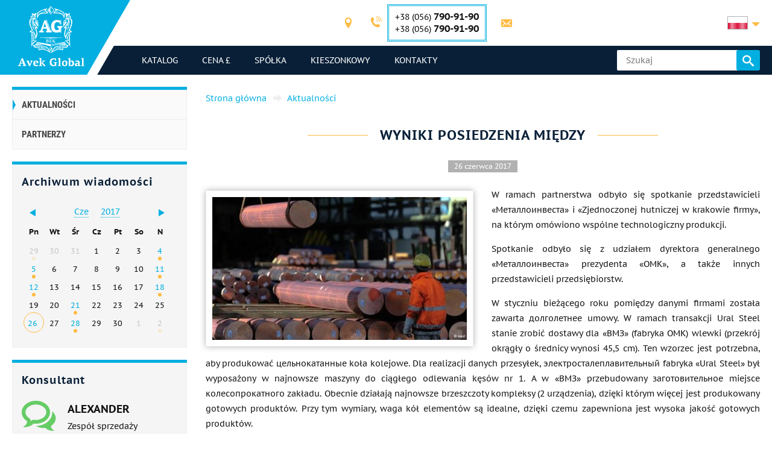

--- FILE ---
content_type: text/html; charset=UTF-8
request_url: https://avglob.pl/news/2017/06/itogi-zasedaniya-megdu-metalloinvest-i-omk.html
body_size: 230724
content:

<!DOCTYPE HTML>
<html lang="pl">
	
<head data-language="pl" data-locale="pl_PL" data-vocabulary="/json/vocabulary/pl.json">
	<link rel="icon" href="/favicon.ico" type="image/x-icon"/>
	<link rel="shortcut icon" href="/favicon.ico" type="image/x-icon"/>

	<title>Wyniki posiedzenia między</title>	<meta name="description" content="">
	
	<meta property="og:url" content="https://avglob.pl/news/2017/06/itogi-zasedaniya-megdu-metalloinvest-i-omk.html"/>
	<meta property="og:type" content="website"/>
	<meta property="og:title" content="Wyniki posiedzenia między"/>
	<meta property="og:description" content="W ramach partnerstwa odbyło się spotkanie przedstawicieli"/>
	<meta property="og:image" content="/img/avglob.svg"/>

	<meta http-equiv="Content-Type" content="text/html; charset=utf-8">
	<meta name="viewport" content="width=device-width, initial-scale=1.0">

			<link type="text/css" href="/grunt/css/all.min.css?1754394218" rel="stylesheet">
	
	<meta name="google-site-verification" content="xexn2ol7DB6WgAxynwYr0glB369OpOV_8SdwYw-F3mM" />
<!-- Google analytics -->
<script>
  (function(i,s,o,g,r,a,m){i['GoogleAnalyticsObject']=r;i[r]=i[r]||function(){
  (i[r].q=i[r].q||[]).push(arguments)},i[r].l=1*new Date();a=s.createElement(o),
  m=s.getElementsByTagName(o)[0];a.async=1;a.src=g;m.parentNode.insertBefore(a,m)
  })(window,document,'script','https://www.google-analytics.com/analytics.js','ga');

  ga('create', 'UA-36071309-3', 'auto');
  ga('send', 'pageview');

</script>
<!-- End Google analytics -->
<meta name="yandex-verification" content="9d74f066a65767c2" />
<!-- Yandex.Metrika counter -->
<script type="text/javascript">
    (function (d, w, c) {
        (w[c] = w[c] || []).push(function() {
            try {
                w.yaCounter31341078 = new Ya.Metrika({
                    id:31341078,
                    clickmap:true,
                    trackLinks:true,
                    accurateTrackBounce:true,
                    webvisor:true
                });
            } catch(e) { }
        });

        var n = d.getElementsByTagName("script")[0],
            s = d.createElement("script"),
            f = function () { n.parentNode.insertBefore(s, n); };
        s.type = "text/javascript";
        s.async = true;
        s.src = "https://mc.yandex.ru/metrika/watch.js";

        if (w.opera == "[object Opera]") {
            d.addEventListener("DOMContentLoaded", f, false);
        } else { f(); }
    })(document, window, "yandex_metrika_callbacks");
</script>
<noscript><div><img src="https://mc.yandex.ru/watch/31341078" style="position:absolute; left:-9999px;" alt="" /></div></noscript>
<!-- /Yandex.Metrika counter -->
	</head>
	<body>
		
		
		<header class="header">
			<div class="header-info">
				<div class="page-unit">
					<a href="#header-contacts" class="icon-phone media-contacts mobile-menu-item js-media-menu-item"></a>

					<div id="header-contacts" class="contacts mobile-toggle">
						
<form>
	<ul>
		<li>
			<span class="icon-location font-icon"></span>
			<select class="select-city select2-hidden-accessible">
									<option value="city26" selected="selected">Dniepr</option>
        					<option value="city25">Berlin</option>
        					<option value="city32">Tallinn</option>
        			</select>
		</li>

					<li class="toggle-contacts visible contacts-city26">
				<div>
					<span class="icon-phone font-icon"></span>
					<div class="iblock phones">
													<div>+38 (056) <span class="number">790-91-90</span></div>
						
													<div>+38 (056)								<span class="number">790-91-90</span></div>
											</div>
				</div>

				<div>
					<span class="icon-letter font-icon"></span>
					<a href="javascript:void(0);" data-toggle="email" data-user="avglob" data-host="avglob.org"></a>				</div>
			</li>
    			<li class="toggle-contacts contacts-city25">
				<div>
					<span class="icon-phone font-icon"></span>
					<div class="iblock phones">
													<div>+49 (30) <span class="number">217-888-05</span></div>
						
											</div>
				</div>

				<div>
					<span class="icon-letter font-icon"></span>
					<a href="javascript:void(0);" data-toggle="email" data-user="info" data-host="avglob.de"></a>				</div>
			</li>
    			<li class="toggle-contacts contacts-city32">
				<div>
					<span class="icon-phone font-icon"></span>
					<div class="iblock phones">
													<div>+49 (30) <span class="number">217-888-05</span></div>
						
											</div>
				</div>

				<div>
					<span class="icon-letter font-icon"></span>
					<a href="javascript:void(0);" data-toggle="email" data-user="info" data-host="avglob.de"></a>				</div>
			</li>
    	</ul>
</form>

					</div>

					
<!--noindex-->
<div class="lng-switcher-wrapper">
	<div class="lng-switcher">
		<a href="#header-lng" class="current media-lng mobile-menu-item js-media-menu-item" title="Wybierz język">
			<span class="flag-icon flag-pl hide-mobile"></span>
			<span class="hide-desktop">pl</span>
		</a>
		<div id="header-lng" class="lng-list mobile-toggle">
			<ul>
				<li>
	<a href="https://avglob.biz/news/2017/06/itogi-zasedaniya-megdu-metalloinvest-i-omk.html" title="English">
		<span class="flag-icon flag-en"></span>
		<span class="hide-mobile">en</span>
		<span class="hide-desktop">English</span>
	</a>
</li>
<li>
	<a href="https://avglob.de/news/2017/06/itogi-zasedaniya-megdu-metalloinvest-i-omk.html" title="Deutsch">
		<span class="flag-icon flag-de"></span>
		<span class="hide-mobile">de</span>
		<span class="hide-desktop">Deutsch</span>
	</a>
</li>
<li>
	<a href="https://avglob.com.ua/news/2017/06/itogi-zasedaniya-megdu-metalloinvest-i-omk.html" title="Українська">
		<span class="flag-icon flag-uk"></span>
		<span class="hide-mobile">uk</span>
		<span class="hide-desktop">Українська</span>
	</a>
</li>
<li>
	<a href="https://avglob.pl/news/2017/06/itogi-zasedaniya-megdu-metalloinvest-i-omk.html" title="Polska">
		<span class="flag-icon flag-pl"></span>
		<span class="hide-mobile">pl</span>
		<span class="hide-desktop">Polska</span>
	</a>
</li>			</ul>
		</div>
	</div>
</div>
<!--/noindex-->				</div>
			</div>

			<div class="header-menu">
				<div class="page-unit clearfix">
					<div class="logo-wrapper">
						<a class="site-logo" href="/">
							<img class="logo-img" alt="avglob.org" src="/img/avglob.svg" onerror="this.src = '/img/logo_7.png'">
							<img class="logo-img-980" alt="avglob.org" src="/img/mobile-logo.svg">
							<img class="logo-img-480" alt="avglob.org" src="/img/mobile-logo-2.svg">
						</a>
					</div>

					<nav class="fl">
	<a href="#header-menu" class="icon-menu_24 media-menu mobile-menu-item js-media-menu-item"></a>
	<ul id="header-menu" class="main-menu l-1 mobile-toggle">
		
<li id="js-catalog" class="parent">
	<a class="link">katalog <span class="toggle-arr toggle-link"></span></a>

	<div class="desktop-menu">
		<ul class="submenu l-2"><li class="parent" id="category-1"><a href="/nikelevie-splavi.html">Stopy niklu <span class="toggle-arr toggle-link"></span></a><ul class="submenu l-3"><li class="parent" id="category-11"><a href="/nichrome.html">Nichrom i Fehral <span class="toggle-arr toggle-link"></span></a><ul class="submenu l-4"><li class="parent" id="category-47"><a href="/nihromovaya-provoloka.html">Nichrom Cr20Ni80 drut <span class="toggle-arr toggle-link"></span></a><ul class="submenu l-5"><li id="category-323"><a href="/nihromovaya-lenta.html">Taśma nichromu taśma </a></li><li class="parent" id="category-316"><a href="/ref-nichrome-ni80cr20.html">Nichrom wątek <span class="toggle-arr toggle-link"></span></a></li><li id="category-322"><a href="/nixromovaya-spiral.html">Nichrom spirala </a></li><li id="category-321"><a href="/nixrom-v-izolyaczii.html">Chrom w izolacji </a></li><li id="category-2439"><a href="/provod-nihromovyy-h20n80.html">drut z nichromu </a></li><li id="category-2440"><a href="/ploskiy-nihrom-plyushchenka-h20n80.html">Flat Chrom, Plushenko </a></li></ul></li><li class="parent" id="category-1958"><a href="/ref-nichrome-ni60cr15.html">Nichrom H15N60 drut <span class="toggle-arr toggle-link"></span></a><ul class="submenu l-5"><li id="category-2441"><a href="/nihromovaya-lenta-shina-h15n60.html">Nichrom wstążka, autobus </a></li></ul></li><li id="category-2442"><a href="/nihromovaya-provoloka-hn70yu.html">Nichrom HN70YU drut </a></li><li id="category-325"><a href="/ref-fechral-cr23al5.html">Drut Evrofehral, ​​taśma </a></li><li class="parent" id="category-49"><a href="/fehralevaya-provoloka.html">Fehralevaya drut h23yu5t <span class="toggle-arr toggle-link"></span></a><ul class="submenu l-5"><li id="category-324"><a href="/fehralevaya-lenta.html">Fehralevaya taśma H23YU5T </a></li><li id="category-2443"><a href="/polosa-fehral-h23yu5t.html">Fehralevaya zespół H23YU5T </a></li><li id="category-2444"><a href="/spiral-fehral-h23yu5t.html">Fehralevaya spirala h23yu5t </a></li><li id="category-2445"><a href="/ploskiy-fehral-plyushchenka.html">Płaski Fehral, ​​Plushenko h23yu5t </a></li></ul></li><li class="parent" id="category-48"><a href="/fehral.html">Fehraleevaya taśma h15yu5 <span class="toggle-arr toggle-link"></span></a><ul class="submenu l-5"><li id="category-326"><a href="/ref-fechral-cr15al5.html">Fehralevaya drut h15yu5 </a></li></ul></li><li id="category-2446"><a href="/fehralevaya-lenta-h13yu4.html">Fehralevaya taśma H13YU4 </a></li><li id="category-2447"><a href="/fehralevaya-provoloka-h27yu5t.html">Fehralevaya drut H27YU5T </a></li><li id="category-2448"><a href="/kantal-d-provoloka-lenta.html">Drutu, taśmy Cantal D </a></li></ul></li><li class="parent" id="category-50"><a href="/precizionnie-splavi.html">stopy precyzyjne <span class="toggle-arr toggle-link"></span></a><ul class="submenu l-4"><li class="parent" id="category-1980"><a href="/np-2-truba.html">NP-2 rura <span class="toggle-arr toggle-link"></span></a><ul class="submenu l-5"><li id="category-1981"><a href="/np-2-provoloka.html">NP-2 drutu </a></li><li id="category-1982"><a href="/np-2-krug.html">NP-2 okrąg </a></li><li id="category-1983"><a href="/np-2-lenta.html">NP-2 taśma </a></li><li id="category-1984"><a href="/np-2-list.html">NP-2 arkusz </a></li></ul></li><li id="category-816"><a href="/splav-np1a.html">stop NP1A </a></li><li id="category-2449"><a href="/16h.html">16X </a></li><li id="category-2166"><a href="/splav-27kh.html">stop 27KH </a></li><li class="parent" id="category-329"><a href="/29nk-truba.html">29NK <span class="toggle-arr toggle-link"></span></a><ul class="submenu l-5"><li id="category-1972"><a href="/29nk-list-lenta.html">arkusz 29NK </a></li><li id="category-2450"><a href="/lenta-29nk.html">29nk taśma </a></li><li id="category-2451"><a href="/provoloka-29nk.html">29nk drut </a></li><li id="category-1969"><a href="/29nk-provoloka-krug.html">29NK krąg </a></li></ul></li><li id="category-2167"><a href="/kupit-splav-32nk-vi-so-sklada-tel-38-056-790-91-90---elektrovek-stal.html">32NK- ep475-vie </a></li><li id="category-2168"><a href="/stal-32nkd.html">32NKD- ei630A </a></li><li id="category-2169"><a href="/splav-33nk.html">33NK - ep139 </a></li><li id="category-2452"><a href="/34nkmp-lenta-krug-splav.html">34NKMP </a></li><li class="parent" id="category-2170"><a href="/splav-36n.html">36H stop <span class="toggle-arr toggle-link"></span></a><ul class="submenu l-5"><li id="category-2453"><a href="/36n-splav-36-lenta.html">taśma 36H </a></li><li id="category-2454"><a href="/36n-splav-36-list.html">arkusz 36H </a></li><li id="category-2455"><a href="/36n-splav-36-provoloka.html">drut 36H </a></li><li id="category-2456"><a href="/36n-splav-36-krug.html">36H krąg </a></li></ul></li><li id="category-2171"><a href="/splav-36knm.html">stop 36KNM </a></li><li class="parent" id="category-330"><a href="/36nhtu-truba.html">stop 36NHTYU <span class="toggle-arr toggle-link"></span></a><ul class="submenu l-5"><li id="category-1974"><a href="/36hntu-list-lenta.html">taśma 36NHTYU </a></li><li id="category-2457"><a href="/36nhtyu-list.html">arkusz 36NHTYU </a></li><li id="category-2458"><a href="/36nhtyu-provoloka.html">drut 36NHTYU </a></li><li id="category-1973"><a href="/36nhtu-provoloka-krug.html">36NHTYU krąg </a></li></ul></li><li class="parent" id="category-2173"><a href="/splav-36nhtyu5m.html">stop 36NHTYU5M <span class="toggle-arr toggle-link"></span></a><ul class="submenu l-5"><li id="category-2459"><a href="/krug-provoloka-truba-36nhtyu5m.html">okręgu, drut, rura </a></li></ul></li><li class="parent" id="category-2174"><a href="/splav-36nhtyu8m.html">stop 36NHTYU8M <span class="toggle-arr toggle-link"></span></a><ul class="submenu l-5"><li id="category-2460"><a href="/krug-provoloka-truba-36nhtyu8m.html">Koło, drutu, rury 36nhtyu8m </a></li></ul></li><li id="category-2176"><a href="/splav-38nkd.html">stop 38NKD </a></li><li class="parent" id="category-2177"><a href="/splav-40khnm.html">stop 40KHNM <span class="toggle-arr toggle-link"></span></a><ul class="submenu l-5"><li id="category-2461"><a href="/list-40khnm.html">40khnm arkusz </a></li><li id="category-2462"><a href="/provoloka-40khnm.html">40KHNM drut </a></li><li id="category-2463"><a href="/krug-40khnm.html">koło 40KHNM </a></li></ul></li><li id="category-2178"><a href="/splav-40hnyu-vi.html">Stop 40HNYU-VI </a></li><li class="parent" id="category-2179"><a href="/splav-42n-42n-vi.html">42N stop <span class="toggle-arr toggle-link"></span></a><ul class="submenu l-5"><li id="category-2464"><a href="/krug-provoloka-truba-42n.html">Koło, drutu, rury 42N </a></li></ul></li><li id="category-3622"><a href="/perminvar.html">Perminvar </a></li><li class="parent" id="category-2180"><a href="/splav-42nhtyu.html">stop 42NHTYU <span class="toggle-arr toggle-link"></span></a><ul class="submenu l-5"><li id="category-2465"><a href="/42nhtyu-krug-provoloka-truba.html">Koło, drut, rura </a></li></ul></li><li id="category-2181"><a href="/splav-44nhtyu.html">stop 44NHTYU </a></li><li id="category-2182"><a href="/splav-45n.html">Stop 45N </a></li><li id="category-2183"><a href="/splav-45nht.html">stop 45NHT </a></li><li id="category-2184"><a href="/splav-47nd.html">stop 47ND </a></li><li id="category-2185"><a href="/splav-47nhr.html">stop 47NHR </a></li><li class="parent" id="category-2186"><a href="/splav-49kf.html">stop 49KF <span class="toggle-arr toggle-link"></span></a><ul class="submenu l-5"><li id="category-2466"><a href="/49kf-list.html">arkusz 49KF </a></li><li id="category-2467"><a href="/49kf-provoloka.html">drut 49KF </a></li><li id="category-2468"><a href="/49kf-krug.html">49kf krąg </a></li></ul></li><li id="category-2187"><a href="/splav-49k2f-49k2fa-vi.html">Stop 49K2F, 49K2FA-VI </a></li><li class="parent" id="category-331"><a href="/50n-truba.html">50H stopu <span class="toggle-arr toggle-link"></span></a><ul class="submenu l-5"><li id="category-1976"><a href="/50n-list-lenta.html">Arkusz 50H, taśma </a></li><li id="category-1975"><a href="/50n-provoloka-krug.html">50Н drutu, okrągłe pręty </a></li></ul></li><li id="category-2188"><a href="/splav-50np.html">Stop 50 KN </a></li><li id="category-2189"><a href="/splav-50nhs.html">stop 50NHS </a></li><li id="category-2190"><a href="/splav-52n.html">Stop 52N </a></li><li id="category-2469"><a href="/52k12f-lenta-krug-provoloka.html">Taśma 52K12F, koło, drut </a></li><li id="category-2191"><a href="/splav-56dgnh.html">stop 56DGNH </a></li><li class="parent" id="category-1099"><a href="/68nhvktyu-vi--lenta.html">68NHVKTYU <span class="toggle-arr toggle-link"></span></a><ul class="submenu l-5"><li id="category-2165"><a href="/68nhvktyu-vi-list.html">68NHVKTYU - lista </a></li><li id="category-2163"><a href="/68nhvktyu-vi-provoloka.html">68NHVKTYU drut </a></li><li id="category-2162"><a href="/68nhvktyu-vi-krug.html">68NHVKTYU krąg </a></li></ul></li><li class="parent" id="category-332"><a href="/79nm-truba.html">79nm <span class="toggle-arr toggle-link"></span></a><ul class="submenu l-5"><li id="category-1977"><a href="/79nm-provoloka-krug.html">Drut 79nm, okrągłe, drążek </a></li><li id="category-1978"><a href="/79nm-list-lenta.html">Arkusz 79nm, taśma </a></li></ul></li><li id="category-2196"><a href="/splav-80nm.html">Stop 80 nm </a></li><li id="category-2197"><a href="/splav-80nmv-vi.html">Stop 80NMV-VI </a></li><li id="category-2198"><a href="/splav-80nhs.html">stop 80NHS </a></li><li id="category-2470"><a href="/81nma-lenta-krug-provoloka.html">stop 81NMA </a></li><li class="parent" id="category-2471"><a href="/vidy-precizionnyh-splavov.html">Rodzaje stopów precyzyjnych <span class="toggle-arr toggle-link"></span></a><ul class="submenu l-5"><li id="category-2472"><a href="/magnitno-myagkie-splavy.html">Stopy magnetycznie miękkie </a></li><li id="category-2473"><a href="/magnitno-tvyordye-splavy.html">Magnetycznie twardych stopów </a></li><li id="category-2474"><a href="/splavy-s-zadannym-tklr.html">Stopów o określonym TFLE </a></li><li id="category-2475"><a href="/splavy-s-zadannymi-svoystvami-uprugosti.html">Stopy o pożądanych właściwości elastyczności </a></li><li id="category-2476"><a href="/sverhprovodyashchie-splavy.html">stop nadprzewodzące </a></li></ul></li><li id="category-2477"><a href="/termobimetally.html">Bimetale termostatyczne </a></li><li class="parent" id="category-2478"><a href="/truba-precizionnaya.html">rura precyzyjna <span class="toggle-arr toggle-link"></span></a><ul class="submenu l-5"><li id="category-2479"><a href="/provoloka-precizionnaya.html">precyzja drut </a></li><li id="category-2480"><a href="/krug-precizionnyy.html">Krąg precyzją </a></li><li id="category-2481"><a href="/lenta-precizionnaya.html">precyzja taśma </a></li><li id="category-2482"><a href="/list-precizionnyy.html">precyzja arkusz </a></li></ul></li></ul></li><li class="parent" id="category-2483"><a href="/precizionnye-splavy-din-en.html">Stopy precyzyjne wg EN <span class="toggle-arr toggle-link"></span></a><ul class="submenu l-4"><li class="parent" id="category-869"><a href="/invar-36.html">Invar 36 <span class="toggle-arr toggle-link"></span></a><ul class="submenu l-5"><li id="category-2484"><a href="/list-lenta-invar-36.html">Arkusza, taśmy Invar 36 </a></li><li id="category-2485"><a href="/krug-prutok-provoloka-invar-36.html">Koło, bar, drut Invar 36 </a></li></ul></li><li class="parent" id="category-873"><a href="/ni-span.html">Elinvar® - NiSpan c902® <span class="toggle-arr toggle-link"></span></a><ul class="submenu l-5"><li id="category-2486"><a href="/krug-provoloka-truba-elinvar.html">Okrąg, przewody rurowe Elinvars </a></li></ul></li><li class="parent" id="category-871"><a href="/kovar.html">Kovar <span class="toggle-arr toggle-link"></span></a><ul class="submenu l-5"><li id="category-2487"><a href="/provoloka-krug-prutok-kovar.html">Drut okrągły, pręt Kovar </a></li><li id="category-2488"><a href="/list-lenta-kovar.html">Arkusz, wstążka kovar </a></li></ul></li><li class="parent" id="category-2490"><a href="/nikel-270.html">nikiel 270 <span class="toggle-arr toggle-link"></span></a><ul class="submenu l-5"><li id="category-2491"><a href="/list-lenta-nikel-270.html">Arkusz niklu taśmy 270 </a></li></ul></li><li class="parent" id="category-838"><a href="/nickel-201.html">Nikiel 201 <span class="toggle-arr toggle-link"></span></a><ul class="submenu l-5"><li id="category-2492"><a href="/provoloka-krug-prutok-nikel-201.html">Drut okrągły, pręt 201 Nikiel </a></li><li id="category-2493"><a href="/list-lenta-nikel-201.html">Arkusz niklu taśmy 201 </a></li></ul></li><li class="parent" id="category-837"><a href="/nickel-200.html">Nikiel 200 <span class="toggle-arr toggle-link"></span></a><ul class="submenu l-5"><li id="category-2494"><a href="/krug-provoloka-truba-nikel-200.html">Okrągły drut, niklową rurkę 200 </a></li></ul></li><li class="parent" id="category-870"><a href="/invar-42.html">Nilo 42 <span class="toggle-arr toggle-link"></span></a><ul class="submenu l-5"><li id="category-2495"><a href="/krug-provoloka-truba-nilo-42.html">Koło, drutu, rury Nilo 42 </a></li></ul></li><li class="parent" id="category-2496"><a href="/magnifer-50.html">magnifer 50 <span class="toggle-arr toggle-link"></span></a><ul class="submenu l-5"><li id="category-2497"><a href="/krug-provoloka-truba-magnifer-50.html">Koło, przewód, wąż 50 magnifer </a></li></ul></li><li class="parent" id="category-2498"><a href="/mumetal-80-permalloy.html">Mumetal 80 permaloj <span class="toggle-arr toggle-link"></span></a><ul class="submenu l-5"><li id="category-2499"><a href="/krug-provoloka-truba-Mumetal-80.html">Okrągły drut mumetal rury 80 </a></li></ul></li><li class="parent" id="category-2500"><a href="/permendyur-49.html">permendur 49 <span class="toggle-arr toggle-link"></span></a><ul class="submenu l-5"><li id="category-2501"><a href="/krug-provoloka-truba-permendyur-49.html">Koło, przewód, wąż 49 permendur </a></li></ul></li><li class="parent" id="category-2502"><a href="/splav-45.html">stop 45 <span class="toggle-arr toggle-link"></span></a><ul class="submenu l-5"><li id="category-2503"><a href="/krug-provoloka-truba-splav-45.html">Koło, przewód, wąż 45 Alloy </a></li></ul></li><li id="category-2504"><a href="/magnitno-myagkie-splavy.html">Stopy magnetycznie miękkie </a></li><li id="category-2505"><a href="/magnitno-tverdye-splavy.html">Stopy magnetycznie twarde </a></li><li id="category-2506"><a href="/dlya-uprugih-elementov-precizionnye-splavy.html">Dla elementów elastycznych Stopy precyzyjne </a></li><li id="category-2507"><a href="/s-zadanym-tklr-splavy-se-alloys.html">Stopy C określić TFLE </a></li></ul></li><li class="parent" id="category-51"><a href="/specstal-ru.html">Stali HN32T - HN78T <span class="toggle-arr toggle-link"></span></a><ul class="submenu l-4"><li id="category-750"><a href="/hn28vmab-truba-krug.html">HN28VMAB </a></li><li id="category-751"><a href="/hn30mdb-truba-krug.html">HN30MDB </a></li><li class="parent" id="category-1990"><a href="/hn32t-truba.html">rura HN32T <span class="toggle-arr toggle-link"></span></a><ul class="submenu l-5"><li id="category-1991"><a href="/hn32t-provoloka.html">HN32T drutu </a></li><li id="category-1992"><a href="/hn32t-krug.html">HN32T koło </a></li><li id="category-1993"><a href="/hn32t-lenta.html">HN32T taśma </a></li><li id="category-1994"><a href="/hn32t-list.html">arkusz HN32T </a></li></ul></li><li id="category-2209"><a href="/splav-hn35vb-vd-id.html">HN35VB </a></li><li class="parent" id="category-1995"><a href="/xn35vt-provoloka-krug-prutok.html">HN35VT <span class="toggle-arr toggle-link"></span></a><ul class="submenu l-5"><li id="category-1996"><a href="/xn35vt-list-lenta-folga.html">HN35VT blachy, taśmy, folie </a></li></ul></li><li id="category-761"><a href="/hn35vtu-truba-krug.html">HN35VTYU </a></li><li class="parent" id="category-1997"><a href="/hn38vt-provoloka-krug-prutok.html">HN38VT <span class="toggle-arr toggle-link"></span></a><ul class="submenu l-5"><li id="category-1998"><a href="/hn38vt-list-lenta-folga.html">ХН38ВТ blachy, taśmy, folie </a></li></ul></li><li id="category-818"><a href="/splav-xn40mdb-vi.html">ХН40МДБ </a></li><li id="category-819"><a href="/splav-xn40mdtyu.html">HN40MDTYU </a></li><li class="parent" id="category-765"><a href="/hn45u-truba.html">HN45YU <span class="toggle-arr toggle-link"></span></a><ul class="submenu l-5"><li id="category-1999"><a href="/hn45u-provoloka-krug-prutok.html">CRNI45U drutu, okrągłe, pręty </a></li><li id="category-2000"><a href="/hn45u-list-lenta-folga.html">CRNI45U blachy, taśmy, folie </a></li></ul></li><li id="category-768"><a href="/hn45mvtubr-truba-krug.html">ХН45МВТЮБР </a></li><li id="category-769"><a href="/hn50mvtub-truba-krug.html">HN50MVTYUB </a></li><li id="category-2210"><a href="/splav-hn50vmtyubk-id.html">HN50VMTYUBK </a></li><li id="category-770"><a href="/hn50mvktur-truba-krug.html">ХН50МВКТЮР </a></li><li id="category-2211"><a href="/splav-hn55vmtkyu.html">HN55VMTKYU </a></li><li id="category-2212"><a href="/splav-hn55mbyu-vd.html">HN55MBYU </a></li><li id="category-771"><a href="/hn56vmku-truba-krug.html">ХН56ВМКЮ </a></li><li id="category-772"><a href="/hn56vmtu-truba-krug.html">HN56VMTYU </a></li><li id="category-2213"><a href="/splav-hn56mbyud.html">ХН56МБЮД </a></li><li id="category-2214"><a href="/splav-xn58v.html">ХН58В </a></li><li id="category-2215"><a href="/splav-hn60vmtyur.html">HN60VMTYUR </a></li><li class="parent" id="category-2001"><a href="/hn60vt-truba.html">ХН60ВТ rura <span class="toggle-arr toggle-link"></span></a><ul class="submenu l-5"><li id="category-2002"><a href="/hn60vt-provoloka.html">ХН60ВТ drut </a></li><li id="category-2003"><a href="/hn60vt-krug.html">ХН60ВТ koło </a></li><li id="category-2004"><a href="/hn60vt-lenta.html">ХН60ВТ taśma </a></li><li id="category-2005"><a href="/601-list.html">arkusz HN60VT </a></li></ul></li><li id="category-2216"><a href="/splav-hn60m.html">HN60M </a></li><li id="category-2217"><a href="/splav-hn60yu.html">HN60YU </a></li><li id="category-780"><a href="/hn62vmut-truba-krug.html">HN62VMYUT </a></li><li id="category-2219"><a href="/splav-hn62mvkyu.html">HN62MVKYU </a></li><li id="category-821"><a href="/splav-xn63mb.html">HN63MB </a></li><li class="parent" id="category-2006"><a href="/hn65mv-truba.html">HN65MV <span class="toggle-arr toggle-link"></span></a><ul class="submenu l-5"><li id="category-2007"><a href="/hn65mv-provoloka.html">HN65MV drut </a></li><li id="category-2008"><a href="/hn65mv-krug.html">HN65MV koło </a></li><li id="category-2009"><a href="/hn65mv-lenta.html">HN65MV taśma </a></li><li id="category-2010"><a href="/hn65mv-list.html">HN65MV arkusz </a></li></ul></li><li id="category-2508"><a href="/hn65vmtyu.html">HN65VMTYU </a></li><li id="category-787"><a href="/hn67mvtu-truba-krug.html">HN67MVTYU </a></li><li id="category-788"><a href="/hn68vktu-truba-krug.html">HN68VKTYU </a></li><li id="category-789"><a href="/xn68vmtyuk.html">HN68VMTYUK-tm </a></li><li id="category-2509"><a href="/hn70vmtyu.html">HN70VMTYU </a></li><li class="parent" id="category-790"><a href="/xn70yu-truba.html">HN70YU <span class="toggle-arr toggle-link"></span></a><ul class="submenu l-5"><li id="category-2011"><a href="/xn70yu-provoloka-krug-prutok.html">Z drutu, okrągłe, pręty </a></li><li id="category-2012"><a href="/xn70yu-list-lenta-folga.html">Blachy, taśmy </a></li></ul></li><li id="category-793"><a href="/hn73mbtu-truba-krug.html">HN73MBTYU </a></li><li class="parent" id="category-2013"><a href="/hn75mbtu-truba.html">HN75MBTYU <span class="toggle-arr toggle-link"></span></a><ul class="submenu l-5"><li id="category-2014"><a href="/hn75mbtu-provoloka.html">drut HN75MBTYU </a></li><li id="category-2015"><a href="/hn75mbtu-krug.html">HN75MBTYU krąg </a></li><li id="category-2016"><a href="/hn75mbtu-lenta.html">ХН75МБТЮ taśma </a></li><li id="category-2017"><a href="/hn75mbtu-list.html">ХН75МБТЮ arkusz </a></li></ul></li><li id="category-2222"><a href="/splav-hn75tbyu.html">ХН75ТБЮ </a></li><li id="category-2223"><a href="/splav-hn77tyu.html">ХН77ТЮ </a></li><li class="parent" id="category-2018"><a href="/hn77tur-truba.html">HN77TYUR <span class="toggle-arr toggle-link"></span></a><ul class="submenu l-5"><li id="category-2019"><a href="/hn77tur-provoloka.html">HN77TYUR drut </a></li><li id="category-2020"><a href="/772.html">HN77TYUR koło </a></li><li id="category-2021"><a href="/hn77tur-letna.html">HN77TYUR taśma </a></li><li id="category-2022"><a href="/hn77tur-list.html">HN77TYUR arkusz </a></li></ul></li><li class="parent" id="category-2023"><a href="/HN78T-truba.html">HN78T <span class="toggle-arr toggle-link"></span></a><ul class="submenu l-5"><li id="category-2024"><a href="/HN78T-provoloka.html">HN78T drut </a></li><li id="category-2025"><a href="/HN78T-krug.html">XH78T krąg </a></li><li id="category-2026"><a href="/HN78T-lenta.html">HN78T taśma </a></li><li id="category-2027"><a href="/HN78T-list.html">HN78T arkusz </a></li></ul></li><li id="category-2224"><a href="/splav-hn80tbyu.html">ХН80ТБЮ </a></li><li id="category-814"><a href="/splav-n65m-vi.html">Н65М </a></li><li id="category-815"><a href="/splav-n70mfv-vi.html">Н70МФВ </a></li></ul></li><li class="parent" id="category-52"><a href="/monel-hastelloy-inconel.html">Stali incoloy, inconel, нимоник, хастелой, haynes <span class="toggle-arr toggle-link"></span></a><ul class="submenu l-4"><li class="parent" id="category-2510"><a href="/inkoloy-20.html">Incoloy 20 <span class="toggle-arr toggle-link"></span></a><ul class="submenu l-5"><li id="category-2511"><a href="/list-lenta-inkoloy-20.html">Arkusz, wstążka </a></li></ul></li><li class="parent" id="category-877"><a href="/incoloy-330.html">Никрофер 3718 <span class="toggle-arr toggle-link"></span></a><ul class="submenu l-5"><li id="category-2512"><a href="/list-lenta-nikrofer-3718.html">Arkusz, wstążka </a></li></ul></li><li class="parent" id="category-2513"><a href="/splav-333.html">stop 333® <span class="toggle-arr toggle-link"></span></a><ul class="submenu l-5"><li id="category-2514"><a href="/list-lenta-cplav-333.html">Arkusz, wstążka </a></li></ul></li><li id="category-865"><a href="/waspalloy.html">Waspalloy </a></li><li class="parent" id="category-2515"><a href="/brightray-c.html">Brightray C® <span class="toggle-arr toggle-link"></span></a><ul class="submenu l-5"><li id="category-2516"><a href="/list-lenta-brightray-c.html">Arkusz, wstążka </a></li></ul></li><li class="parent" id="category-854"><a href="/incoloy-800.html">Stali incoloy 800® <span class="toggle-arr toggle-link"></span></a><ul class="submenu l-5"><li id="category-2517"><a href="/provoloka-krug-prutok-inkoloy-800.html">Drut okrągły, pręt </a></li><li id="category-2518"><a href="/list-lenta-inkoloy-800.html">Arkusz, wstążka Incoloy </a></li></ul></li><li class="parent" id="category-855"><a href="/incoloy-825.html">Stali incoloy 825® <span class="toggle-arr toggle-link"></span></a><ul class="submenu l-5"><li id="category-2519"><a href="/provoloka-krug-prutok-inkoloy-825.html">Drut okrągły, pręt </a></li><li id="category-2520"><a href="/list-lenta-inkoloy-825.html">Arkusz, wstążka </a></li></ul></li><li class="parent" id="category-2521"><a href="/inkoloy-901.html">Incoloy 901® <span class="toggle-arr toggle-link"></span></a><ul class="submenu l-5"><li id="category-2522"><a href="/list-lenta-inkoloy-901.html">Arkusz, wstążka </a></li></ul></li><li class="parent" id="category-2523"><a href="/inkoloy-925.html">Incoloy 925 <span class="toggle-arr toggle-link"></span></a><ul class="submenu l-5"><li id="category-2524"><a href="/list-lenta-inkoloy-925.html">Arkusz, wstążka </a></li></ul></li><li id="category-2525"><a href="/inkoloy-ds.html">Incoloy DS </a></li><li class="parent" id="category-847"><a href="/inconel-600.html">Inconel 600 <span class="toggle-arr toggle-link"></span></a><ul class="submenu l-5"><li id="category-2526"><a href="/provoloka-krug-prutok-inkonel-600.html">Drut okrągły, pręt </a></li><li id="category-2527"><a href="/list-lenta-inkonel-600.html">Arkusz, wstążka </a></li></ul></li><li class="parent" id="category-848"><a href="/inconel-601.html">Inconel 601 <span class="toggle-arr toggle-link"></span></a><ul class="submenu l-5"><li id="category-2528"><a href="/provoloka-krug-prutok-inkonel-601.html">Drut okrągły, pręt </a></li><li id="category-2529"><a href="/list-lenta-inkonel-601.html">Arkusz, wstążka </a></li></ul></li><li class="parent" id="category-2530"><a href="/inkonel-602-ca.html">Inconel 602 CA <span class="toggle-arr toggle-link"></span></a><ul class="submenu l-5"><li id="category-2531"><a href="/list-lenta-inkonel-602-ca.html">Arkusz, wstążka </a></li></ul></li><li class="parent" id="category-849"><a href="/inconel-617.html">Inconel 617 <span class="toggle-arr toggle-link"></span></a><ul class="submenu l-5"><li id="category-2532"><a href="/list-lenta-inkonel-617.html">Arkusz, wstążka </a></li></ul></li><li class="parent" id="category-850"><a href="/inconel-625.html">Inconel 625 <span class="toggle-arr toggle-link"></span></a><ul class="submenu l-5"><li id="category-2533"><a href="/provoloka-krug-prutok-inkonel-625.html">Drut okrągły, pręt </a></li><li id="category-2534"><a href="/list-lenta-inkonel-625.html">Arkusz taśmy Inconel </a></li></ul></li><li class="parent" id="category-2535"><a href="/inkonel-686.html">Inconel 686 <span class="toggle-arr toggle-link"></span></a><ul class="submenu l-5"><li id="category-2536"><a href="/list-lenta-inkonel-686.html">Arkusz, wstążka </a></li></ul></li><li class="parent" id="category-2537"><a href="/inkonel-693.html">Inconel 693 <span class="toggle-arr toggle-link"></span></a><ul class="submenu l-5"><li id="category-2538"><a href="/list-lenta-inkonel-693.html">Arkusz, wstążka </a></li></ul></li><li class="parent" id="category-880"><a href="/inconel-706i.html">Inconel 706 <span class="toggle-arr toggle-link"></span></a><ul class="submenu l-5"><li id="category-2539"><a href="/list-lenta-inkonel-706.html">Arkusz, wstążka </a></li></ul></li><li class="parent" id="category-851"><a href="/inconel-718.html">Inconel 718 <span class="toggle-arr toggle-link"></span></a><ul class="submenu l-5"><li id="category-2540"><a href="/provoloka-krug-prutok-inkonel-718.html">Drut okrągły, pręt </a></li><li id="category-2541"><a href="/list-lenta-inkonel-718.html">Arkusz, wstążka </a></li></ul></li><li class="parent" id="category-2542"><a href="/inkonel-725.html">Inconel 725 <span class="toggle-arr toggle-link"></span></a><ul class="submenu l-5"><li id="category-2543"><a href="/list-lenta-inkonel-725.html">Arkusz, wstążka </a></li></ul></li><li class="parent" id="category-2544"><a href="/inkonel-738.html">Inconel 738 <span class="toggle-arr toggle-link"></span></a><ul class="submenu l-5"><li id="category-2545"><a href="/list-lenta-inkonel-738.html">Arkusz, wstążka </a></li></ul></li><li class="parent" id="category-2546"><a href="/inkonel-792.html">Inconel 792 <span class="toggle-arr toggle-link"></span></a><ul class="submenu l-5"><li id="category-2547"><a href="/list-lenta-inkonel-792.html">Arkusz, wstążka </a></li></ul></li><li class="parent" id="category-2548"><a href="/inkonel-939.html">Inconel 939 <span class="toggle-arr toggle-link"></span></a><ul class="submenu l-5"><li id="category-2549"><a href="/list-lenta-inkonel-939.html">Arkusz, wstążka </a></li></ul></li><li class="parent" id="category-852"><a href="/inconel-750.html">Inconel 750 <span class="toggle-arr toggle-link"></span></a><ul class="submenu l-5"><li id="category-2550"><a href="/list-lenta-inkonel-h-750.html">Arkusz, wstążka </a></li></ul></li><li class="parent" id="category-2551"><a href="/inkonel-hn.html">Inconel HX® <span class="toggle-arr toggle-link"></span></a><ul class="submenu l-5"><li id="category-2552"><a href="/inkonel-nh-list.html">Arkusz, wstążka </a></li></ul></li><li class="parent" id="category-2553"><a href="/incotherm.html">Incotherm <span class="toggle-arr toggle-link"></span></a><ul class="submenu l-5"><li id="category-2554"><a href="/list-lenta-incotherm.html">Arkusz, wstążka </a></li></ul></li><li class="parent" id="category-2555"><a href="/incotest.html">Incotest <span class="toggle-arr toggle-link"></span></a><ul class="submenu l-5"><li id="category-2556"><a href="/list-lenta-incotest.html">Arkusz, wstążka </a></li></ul></li><li id="category-874"><a href="/jethete-m152.html">Jethete M152 </a></li><li id="category-868"><a href="/kobalt-6b.html">Kobalt 6B </a></li><li id="category-859"><a href="/maraging-250.html">Maraging 250 </a></li><li id="category-860"><a href="/maraging-300.html">Maraging 300® </a></li><li id="category-861"><a href="/maraging-350.html">Maraging 350 </a></li><li id="category-866"><a href="/mp35n.html">MP35N </a></li><li id="category-867"><a href="/mp159.html">MP159 </a></li><li id="category-862"><a href="/rene-41.html">Rene 41 </a></li><li id="category-863"><a href="/multimet-n155.html">Multimet N155 </a></li><li class="parent" id="category-2557"><a href="/nikrofer-5923-hmo.html">Nikrofer 5923 HMO <span class="toggle-arr toggle-link"></span></a><ul class="submenu l-5"><li id="category-2558"><a href="/nikrofer-5923-list-lenta.html">Arkusz, wstążka </a></li></ul></li><li class="parent" id="category-2559"><a href="/nikrofer-6030.html">Nikrofer 6030® <span class="toggle-arr toggle-link"></span></a><ul class="submenu l-5"><li id="category-2560"><a href="/list-lenta-nikrofer-6030.html">Arkusz, wstążka </a></li></ul></li><li class="parent" id="category-2561"><a href="/nitronik-40.html">Nitronik 40® <span class="toggle-arr toggle-link"></span></a><ul class="submenu l-5"><li id="category-2562"><a href="/list-lenta-nitronik-40.html">Arkusz, wstążka </a></li></ul></li><li class="parent" id="category-2563"><a href="/nitronik-50.html">Nitronik 50 <span class="toggle-arr toggle-link"></span></a><ul class="submenu l-5"><li id="category-2564"><a href="/provoloka-krug-prutok-nitronik-50.html">Drut okrągły, pręt </a></li><li id="category-2565"><a href="/list-lenta-nitronik-50.html">Arkusz, wstążka </a></li></ul></li><li class="parent" id="category-2566"><a href="/nitronik-60.html">Нитроник 60® <span class="toggle-arr toggle-link"></span></a><ul class="submenu l-5"><li id="category-2567"><a href="/provoloka-krug-prutok-nitronik-60.html">Z drutu, okrągłe, pręty </a></li><li id="category-2568"><a href="/list-lenta-nitronik-60.html">Blachy, taśmy </a></li></ul></li><li class="parent" id="category-2569"><a href="/nitronik-75.html">Нитроник 75 <span class="toggle-arr toggle-link"></span></a><ul class="submenu l-5"><li id="category-2570"><a href="/provoloka-krug-prutok-nitronik-75.html">Z drutu, okrągłe, pręty </a></li><li id="category-2571"><a href="/list-lenta-nitronik-75.html">Blachy, taśmy </a></li></ul></li><li class="parent" id="category-2572"><a href="/nimonik-80a.html">Нимоник 80a <span class="toggle-arr toggle-link"></span></a><ul class="submenu l-5"><li id="category-2573"><a href="/provoloka-krug-prutok-nimonik-80a.html">Z drutu, okrągłe, pręty </a></li><li id="category-2574"><a href="/list-lenta-nimonik-80a.html">Blachy, taśmy </a></li></ul></li><li class="parent" id="category-2575"><a href="/nimonik-90.html">Нимоник 90 <span class="toggle-arr toggle-link"></span></a><ul class="submenu l-5"><li id="category-2576"><a href="/provoloka-krug-prutok-nimonik-90.html">Z drutu, okrągłe, pręty </a></li><li id="category-2577"><a href="/list-lenta-nimonik-90.html">Blachy, taśmy </a></li></ul></li><li class="parent" id="category-2578"><a href="/nimonik-263.html">Нимоник 263 <span class="toggle-arr toggle-link"></span></a><ul class="submenu l-5"><li id="category-2579"><a href="/list-lenta-nimonik-263.html">Blachy, taśmy </a></li></ul></li><li class="parent" id="category-864"><a href="/haynes-25.html">Haynes 25 <span class="toggle-arr toggle-link"></span></a><ul class="submenu l-5"><li id="category-2580"><a href="/list-lenta-haynes-25.html">Blachy, taśmy </a></li></ul></li><li class="parent" id="category-839"><a href="/haynes-188.html">Haynes 188 <span class="toggle-arr toggle-link"></span></a><ul class="submenu l-5"><li id="category-2581"><a href="/list-lenta-haynes-188.html">Blachy, taśmy </a></li></ul></li><li class="parent" id="category-2582"><a href="/Haynes-230.html">Haynes 230 <span class="toggle-arr toggle-link"></span></a><ul class="submenu l-5"><li id="category-2583"><a href="/list-lenta-haynes-230.html">Blachy, taśmy </a></li></ul></li><li class="parent" id="category-857"><a href="/hastelloy-b2.html">Хаселлой b2 <span class="toggle-arr toggle-link"></span></a><ul class="submenu l-5"><li id="category-2584"><a href="/list-lenta-haselloy-b2.html">Blachy, taśmy </a></li></ul></li><li class="parent" id="category-2585"><a href="/hastelloy-b3.html">Hastelloy b3 <span class="toggle-arr toggle-link"></span></a><ul class="submenu l-5"><li id="category-2586"><a href="/provoloka-krug-prutok-hastelloy-b3.html">Z drutu, okrągłe, pręty </a></li><li id="category-2587"><a href="/list-lenta-hastelloy-b3.html">Blachy, taśmy </a></li></ul></li><li class="parent" id="category-2588"><a href="/hastelloy-c4.html">Hastelloy c4 <span class="toggle-arr toggle-link"></span></a><ul class="submenu l-5"><li id="category-2589"><a href="/provoloka-krug-prutok-hastelloy-c4.html">Z drutu, okrągłe, pręty </a></li><li id="category-2590"><a href="/list-lenta-hastelloy-c4.html">Blachy, taśmy </a></li></ul></li><li class="parent" id="category-853"><a href="/hastelloy-c22.html">Hastelloy c22 <span class="toggle-arr toggle-link"></span></a><ul class="submenu l-5"><li id="category-2591"><a href="/provoloka-krug-prutok-hastelloy-c22.html">Z drutu, okrągłe, pręty </a></li><li id="category-2592"><a href="/list-lenta-hastelloy-c22.html">Blachy, taśmy </a></li></ul></li><li class="parent" id="category-856"><a href="/hastelloy-c276.html">Hastelloy C-276 <span class="toggle-arr toggle-link"></span></a><ul class="submenu l-5"><li id="category-2593"><a href="/provoloka-krug-prutok-hastelloy-c-276.html">Z drutu, okrągłe, pręty </a></li><li id="category-2594"><a href="/list-lenta-hastelloy-C-276.html">Blachy, taśmy </a></li></ul></li><li class="parent" id="category-2595"><a href="/hastelloy-c2000.html">Hastelloy C2000 <span class="toggle-arr toggle-link"></span></a><ul class="submenu l-5"><li id="category-2596"><a href="/list-lentu-iz-splava-hastelloy-s2000.html">Blachy, taśmy </a></li></ul></li><li class="parent" id="category-2597"><a href="/hastelloy-3.html">Hastelloy 3 <span class="toggle-arr toggle-link"></span></a><ul class="submenu l-5"><li id="category-2598"><a href="/list-lenta-hastelloy-3.html">Blachy, taśmy </a></li></ul></li><li class="parent" id="category-858"><a href="/hastelloy-x.html">Hastelloy x <span class="toggle-arr toggle-link"></span></a><ul class="submenu l-5"><li id="category-2599"><a href="/provoloka-krug-prutok-hastelloy-x.html">Z drutu, okrągłe, pręty </a></li><li id="category-2600"><a href="/list-lenta-hastelloy-x.html">Blachy, taśmy </a></li></ul></li><li class="parent" id="category-2601"><a href="/udimet-500.html">Удимет 500 <span class="toggle-arr toggle-link"></span></a><ul class="submenu l-5"><li id="category-2602"><a href="/list-lenta-udimet-500.html">Arkusz, wstążka </a></li></ul></li><li class="parent" id="category-2603"><a href="/udimet-720.html">Удимет 720 <span class="toggle-arr toggle-link"></span></a><ul class="submenu l-5"><li id="category-2604"><a href="/list-lenta-udimet-720.html">Blachy, taśmy </a></li></ul></li></ul></li><li class="parent" id="category-153"><a href="/neisilber-manganin-melchior.html">Miedziano-niklowe stopy <span class="toggle-arr toggle-link"></span></a><ul class="submenu l-4"><li id="category-618"><a href="/kunial.html">Kunial </a></li><li id="category-621"><a href="/provoloka-panch-11.html">PUNCH-11 </a></li><li class="parent" id="category-620"><a href="/nejzilber.html">Nikiel <span class="toggle-arr toggle-link"></span></a><ul class="submenu l-5"><li id="category-2605"><a href="/provoloka-krug-prutok-neyzilber.html">Z drutu, okrągłe, pręty </a></li></ul></li><li id="category-619"><a href="/manganin.html">Sprzedaży </a></li><li class="parent" id="category-2606"><a href="/melhior-mnzh30-1-1.html">Melchior Мнж30-1-1 <span class="toggle-arr toggle-link"></span></a><ul class="submenu l-5"><li id="category-2607"><a href="/provoloka-krug-prutok-melhior-mnzh30-1-1.html">Drut okrągły, pręt </a></li></ul></li><li class="parent" id="category-2608"><a href="/melhior-mn19.html">Melchior Mn19 <span class="toggle-arr toggle-link"></span></a><ul class="submenu l-5"><li id="category-2609"><a href="/provoloka-krug-prutok-melhior-mn19.html">Drut okrągły, pręt </a></li></ul></li><li id="category-2610"><a href="/mnzh-5-1.html">MNZH 5-1 </a></li><li id="category-2611"><a href="/mn25.html">Mn25 </a></li><li id="category-622"><a href="/provoloka-mnzhkt.html">Drut МНЖКТ </a></li><li id="category-2612"><a href="/medno-nikelevye-splavy-din-en.html">Miedziano-niklowe stopy Din, En </a></li><li class="parent" id="category-840"><a href="/monel-truba.html">Monel 400 <span class="toggle-arr toggle-link"></span></a><ul class="submenu l-5"><li id="category-2028"><a href="/monel-krug-provoloka-prutok.html">Z drutu, okrągłe, pręty </a></li><li id="category-2029"><a href="/monel-list-lenta-folga.html">Blachy, taśmy </a></li></ul></li><li id="category-844"><a href="/monel-405.html">Monel R-405 </a></li><li id="category-845"><a href="/monel-500.html">Monel-500® </a></li><li class="parent" id="category-2613"><a href="/cum10.html">CuNi10 <span class="toggle-arr toggle-link"></span></a><ul class="submenu l-5"><li id="category-2614"><a href="/krug-provoloka-truba-CuNi10-alloy-25.html">Okrągły, drut, rury </a></li></ul></li><li class="parent" id="category-2615"><a href="/Alloy-24.html">CuNi30 <span class="toggle-arr toggle-link"></span></a><ul class="submenu l-5"><li id="category-2616"><a href="/krug-provoloka-truba-Alloy-24.html">Okrągły, drut, rury </a></li></ul></li><li class="parent" id="category-2617"><a href="/mnzhmc10-1-1-list-lenta.html">МНЖМц10-1-1 <span class="toggle-arr toggle-link"></span></a><ul class="submenu l-5"><li id="category-2618"><a href="/krug-provoloka-truba-mnzhmc10-1-1.html">Koło, drut, rura </a></li></ul></li><li class="parent" id="category-2619"><a href="/truba-medno-nikelevaya.html">Rura miedziano-niklowej <span class="toggle-arr toggle-link"></span></a><ul class="submenu l-5"><li id="category-2620"><a href="/provoloka-medno-nikelevaya.html">Drut miedziano-niklowej </a></li><li id="category-2621"><a href="/krug-medno-nikelevyy.html">Koło miedzi i niklu </a></li><li id="category-2622"><a href="/lenta-medno-nikelevaya.html">Taśma miedziano-niklowej </a></li><li id="category-2623"><a href="/list-medno-nikelevyy.html">Arkusz miedzi i niklu </a></li></ul></li></ul></li><li class="parent" id="category-13"><a href="/termoparnaya-provoloka.html">Термопарная drut <span class="toggle-arr toggle-link"></span></a><ul class="submenu l-4"><li class="parent" id="category-55"><a href="/alumel.html">Alumel <span class="toggle-arr toggle-link"></span></a><ul class="submenu l-5"><li id="category-2624"><a href="/lenta-alyumel.html">Taśma alumel </a></li></ul></li><li class="parent" id="category-56"><a href="/chromel.html">Chromel <span class="toggle-arr toggle-link"></span></a><ul class="submenu l-5"><li id="category-2625"><a href="/hromel-lenta.html">Chromel taśma </a></li></ul></li><li class="parent" id="category-57"><a href="/kopel.html">Kopel <span class="toggle-arr toggle-link"></span></a><ul class="submenu l-5"><li id="category-2626"><a href="/kopel-lenta.html">Kopel taśma </a></li></ul></li><li class="parent" id="category-58"><a href="/konstantan.html">Konstantan <span class="toggle-arr toggle-link"></span></a><ul class="submenu l-5"><li id="category-2627"><a href="/konstantan-lenta.html">Konstantan taśma </a></li></ul></li><li class="parent" id="category-59"><a href="/vr5-vr20.html">Vr5 wolfram рениевая drut термопарная <span class="toggle-arr toggle-link"></span></a><ul class="submenu l-5"><li id="category-2628"><a href="/vr20-volfram-renievaya-pruzhinnaya-provoloka.html">Vr20 czujniki wolfram рениевая drut </a></li><li id="category-2629"><a href="/vr27-vp-volfram-renievaya-provoloka.html">Вр27-pw wolfram рениевая drut </a></li></ul></li></ul></li></ul></li><li class="parent" id="category-2630"><a href="/titan.html">Tytan <span class="toggle-arr toggle-link"></span></a><ul class="submenu l-3"><li class="parent" id="category-15"><a href="/titanium.html">Tytan, tytan wypożyczalnia <span class="toggle-arr toggle-link"></span></a><ul class="submenu l-4"><li id="category-71"><a href="/titan-truba.html">rura tytanu </a></li><li class="parent" id="category-72"><a href="/titanovaya-provoloka.html">Tytan drut <span class="toggle-arr toggle-link"></span></a></li><li class="parent" id="category-73"><a href="/titanoviy-krug-f.html">Tytanowy koło <span class="toggle-arr toggle-link"></span></a><ul class="submenu l-5"><li id="category-1024"><a href="/prutok-titanoviy.html">Tytanowy pręt </a></li></ul></li><li class="parent" id="category-74"><a href="/titanovaya-lenta.html">Taśma tytanowa <span class="toggle-arr toggle-link"></span></a><ul class="submenu l-5"><li id="category-2631"><a href="/polosa-titanovaya.html">Taśma tytanowa </a></li><li id="category-546"><a href="/titanovaya-folga.html">Folia tytanowa </a></li></ul></li><li class="parent" id="category-75"><a href="/titanoviy-list.html">Kwas borowy <span class="toggle-arr toggle-link"></span></a><ul class="submenu l-5"><li id="category-549"><a href="/titanovaya-plita.html">Tytanowa płyta kuchenna </a></li><li id="category-550"><a href="/kartochka-titanovaya.html">Karta tytanu </a></li></ul></li><li id="category-2632"><a href="/shestigrannik-titanovyy.html">Sześciokąt tytanowy </a></li><li id="category-2633"><a href="/ugolok-titanovyy.html">Wypoczynkowa tytanowy </a></li><li id="category-537"><a href="/raskatnie-kolsa.html">Раскатные pierścienie </a></li><li id="category-538"><a href="/pokovka.html">tytanu kucia </a></li><li id="category-539"><a href="/titanovie-metizi.html">Tytanowe wyroby metalowe </a></li><li id="category-77"><a href="/titanovyij-prokat.html">wynajem Titanium </a></li><li id="category-541"><a href="/centrobeznoe-lityo.html">odlewy ze tytanu </a></li><li class="parent" id="category-76"><a href="/karbid-titanovyie-elektrodyi.html">Węglik tytanu <span class="toggle-arr toggle-link"></span></a><ul class="submenu l-5"><li id="category-2634"><a href="/elektrodi-iz-karbida-titan.html">Elektrody z węglika tytanu </a></li></ul></li><li id="category-2635"><a href="/katod-titana.html">Katoda tytanu </a></li><li id="category-2636"><a href="/yodidinyy-titan.html">Йодидиный tytan </a></li></ul></li><li class="parent" id="category-69"><a href="/titan-metall.html">Tytan zgodnie z GOST <span class="toggle-arr toggle-link"></span></a><ul class="submenu l-4"><li class="parent" id="category-2285"><a href="/titanoviy-splav-vt1-00.html">VT1-00 <span class="toggle-arr toggle-link"></span></a><ul class="submenu l-5"><li id="category-2637"><a href="/list-prutok-krug-vt1-00.html">Blachy, pręty, koło </a></li></ul></li><li class="parent" id="category-2063"><a href="/vt1-0-truba.html">VT1-0 <span class="toggle-arr toggle-link"></span></a><ul class="submenu l-5"><li id="category-2064"><a href="/vt1-0-provoloka-krug-prutok.html">Koło, pręty </a></li><li id="category-2065"><a href="/vt1-0-list-lenta-folga.html">Blacha, drut </a></li></ul></li><li id="category-2638"><a href="/vt1-1.html">W1-1 </a></li><li id="category-2288"><a href="/titanoviy-cplav-vt1-2.html">W1-2 </a></li><li id="category-2300"><a href="/provoloka-vt-2.html">WT-2 św. </a></li><li class="parent" id="category-521"><a href="/vt3-1-provoloka-krug-prutok.html">ВТ3-1 <span class="toggle-arr toggle-link"></span></a><ul class="submenu l-5"><li id="category-2639"><a href="/truba-list-provoloka-vt3-1.html">Rury, blachy, drutu </a></li></ul></li><li class="parent" id="category-522"><a href="/ot-4-ot4-0-ot4-1-splav-truba.html">OD-4 <span class="toggle-arr toggle-link"></span></a><ul class="submenu l-5"><li id="category-2066"><a href="/ot-4-ot4-0-ot4-1-provoloka-krug-prutok.html">Koło, pręty </a></li><li id="category-2067"><a href="/ot-4-ot4-0-ot4-1-list-plita.html">Blacha, drut </a></li></ul></li><li class="parent" id="category-2640"><a href="/ot4-0.html">OD 4-0 <span class="toggle-arr toggle-link"></span></a><ul class="submenu l-5"><li id="category-2641"><a href="/list-prutok-krug-ot4-0.html">Blachy, pręty, koło </a></li></ul></li><li class="parent" id="category-2642"><a href="/ot4-1-truba-provoloka.html">OT4-1 <span class="toggle-arr toggle-link"></span></a><ul class="submenu l-5"><li id="category-2643"><a href="/list-prutok-krug-ot4-1.html">Blachy, pręty, koło </a></li></ul></li><li class="parent" id="category-523"><a href="/vt5-vt5-1-splav-truba.html">ВТ5 <span class="toggle-arr toggle-link"></span></a><ul class="submenu l-5"><li id="category-2068"><a href="/vt5-vt5-1-provoloka-krug-prutok.html">Koło, pręty </a></li><li id="category-2069"><a href="/vt5-vt5-1-list-plita.html">Blacha,drut </a></li></ul></li><li id="category-2644"><a href="/vt5-1-titan-krug-prutok-list.html">ВТ5-1 </a></li><li class="parent" id="category-524"><a href="/vt6-vt6s-vt6ch-splav-truba.html">ВТ6 <span class="toggle-arr toggle-link"></span></a><ul class="submenu l-5"><li id="category-2070"><a href="/vt6-vt6s-vt6ch-provoloka-krug-prutok.html">Koło, pręty </a></li><li id="category-2071"><a href="/vt6-vt6s-vt6ch-list-plita-folga.html">Blacha, drut </a></li></ul></li><li id="category-2301"><a href="/provoloka-vt-6-sv.html">ВТ6С </a></li><li id="category-2645"><a href="/vt6ch-titan-krug-prutok-list.html">VT6CH </a></li><li class="parent" id="category-525"><a href="/vt8-splav-truba.html">VT8 <span class="toggle-arr toggle-link"></span></a></li><li class="parent" id="category-526"><a href="/vt9-splav-truba.html">ВТ9 <span class="toggle-arr toggle-link"></span></a></li><li class="parent" id="category-527"><a href="/vt14-splav-truba.html">ВТ14 <span class="toggle-arr toggle-link"></span></a></li><li class="parent" id="category-528"><a href="/vt16-splav-truba.html">ВТ16 stop, rura <span class="toggle-arr toggle-link"></span></a></li><li id="category-2646"><a href="/vt18-krug-prutok-list-provoloka.html">ВТ18 </a></li><li class="parent" id="category-530"><a href="/vt20-splav-truba.html">ВТ20 stop rura <span class="toggle-arr toggle-link"></span></a><ul class="submenu l-5"><li id="category-2076"><a href="/vt20-lenta-list-folga.html">Blachy, pręty, koło </a></li></ul></li><li id="category-2302"><a href="/provoloka-vt20-1-sv.html">ВТ20-1 św. </a></li><li id="category-2303"><a href="/provoloka-vt20-2-sv.html">ВТ20-2 św. </a></li><li class="parent" id="category-2077"><a href="/vt22-provoloka-krug-prutok.html">ВТ22 <span class="toggle-arr toggle-link"></span></a><ul class="submenu l-5"><li id="category-2078"><a href="/vt22-lenta-list-folga.html">Taśmy, blachy, folia </a></li></ul></li><li id="category-2647"><a href="/vt23-krug-prutok-list-provoloka.html">ВТ23 </a></li><li id="category-2648"><a href="/vt35-krug-prutok-list-provoloka.html">ВТ35 </a></li><li class="parent" id="category-532"><a href="/pt-1m-splav-truba.html">PT-1M <span class="toggle-arr toggle-link"></span></a><ul class="submenu l-5"><li id="category-2649"><a href="/list-prutok-krug-titan-pt-1m.html">Blachy, pręty, koło tytan </a></li></ul></li><li class="parent" id="category-2079"><a href="/pt-3v-provoloka-krug-prutok.html">PT-3V <span class="toggle-arr toggle-link"></span></a><ul class="submenu l-5"><li id="category-2080"><a href="/pt-3v-lenta-list-folga.html">Blachy, pręty, koło </a></li></ul></li><li class="parent" id="category-2081"><a href="/pt-7m-provoloka-krug-prutok.html">PT-7M <span class="toggle-arr toggle-link"></span></a><ul class="submenu l-5"><li id="category-2082"><a href="/pt-7m-lenta-list-folga.html">Blachy, pręty, koło </a></li></ul></li><li id="category-2290"><a href="/titanoviy-splav-2v.html">2B </a></li><li id="category-2304"><a href="/provoloka-spt-2-sv.html">Aukcje internetowe allegro-2 st </a></li><li id="category-2292"><a href="/titanoviy-splav-3m.html">3M </a></li><li id="category-2297"><a href="/titanoviy-splav-at3.html">AT3. </a></li><li id="category-535"><a href="/tl3.html">ТЛ3 </a></li><li id="category-2293"><a href="/titanoviy-splav-5b.html">5B </a></li><li id="category-536"><a href="/tl5.html">ТЛ5 </a></li><li id="category-2650"><a href="/at6-titan-krug-prutok-list.html">АТ6 </a></li><li id="category-2651"><a href="/ts6-titan-krug-prutok-list.html">ТС6 </a></li><li id="category-2294"><a href="/titanoviy-splav-14.html">14 </a></li><li id="category-2299"><a href="/titanoviy-splav-sp-17.html">SP 17 </a></li><li id="category-2295"><a href="/titanoviy-splav-40.html">40 </a></li></ul></li><li class="parent" id="category-529"><a href="/titan1.html">Tytan Din, En <span class="toggle-arr toggle-link"></span></a><ul class="submenu l-4"><li class="parent" id="category-2652"><a href="/grade-1-truba-provoloka.html">Grade 1 <span class="toggle-arr toggle-link"></span></a><ul class="submenu l-5"><li id="category-2653"><a href="/list-prutok-krug-grade-1.html">Blachy, pręty, koło </a></li></ul></li><li class="parent" id="category-2654"><a href="/grade-2-titan-truba.html">Grade 2 <span class="toggle-arr toggle-link"></span></a><ul class="submenu l-5"><li id="category-2655"><a href="/krug-prutok-grade-2.html">Koło, pręty </a></li><li id="category-2656"><a href="/list-provoloka-grade-2.html">Blacha, drut </a></li></ul></li><li id="category-2657"><a href="/grade-3-krug-prutok-list.html">Grade 3 </a></li><li class="parent" id="category-2658"><a href="/grade-4-truba-provoloka.html">Grade 4 <span class="toggle-arr toggle-link"></span></a><ul class="submenu l-5"><li id="category-2659"><a href="/list-prutok-krug-grade-4.html">Blachy, pręty, koło </a></li></ul></li><li class="parent" id="category-2660"><a href="/grade-5-titan-truba.html">Grade 5 <span class="toggle-arr toggle-link"></span></a><ul class="submenu l-5"><li id="category-2661"><a href="/krug-prutok-grade-5.html">Koło, pręty </a></li><li id="category-2662"><a href="/list-provoloka-grade-5.html">Blacha, drut </a></li></ul></li><li id="category-2663"><a href="/grade-6-krug-prutok-list.html">Grade 6 </a></li><li class="parent" id="category-2664"><a href="/grade-7-truba-provoloka.html">Grade 7 <span class="toggle-arr toggle-link"></span></a><ul class="submenu l-5"><li id="category-2665"><a href="/list-prutok-krug-grade-7.html">Blachy, pręty, koło </a></li></ul></li><li class="parent" id="category-2666"><a href="/grade-9-truba-provoloka.html">Grade 9 <span class="toggle-arr toggle-link"></span></a><ul class="submenu l-5"><li id="category-2667"><a href="/list-prutok-krug-grade-9.html">Blachy, pręty, koło </a></li></ul></li><li id="category-2668"><a href="/grade-11-krug-prutok-list.html">Grade 11 </a></li><li class="parent" id="category-2669"><a href="/grade-12-truba-provoloka.html">Grade 12 <span class="toggle-arr toggle-link"></span></a><ul class="submenu l-5"><li id="category-2670"><a href="/list-prutok-krug-grade-12.html">Blachy, pręty, koło </a></li></ul></li><li id="category-2671"><a href="/grade-16-krug-prutok-list.html">Grade 16 </a></li><li id="category-2672"><a href="/grade-17-titan-krug-prutok-list.html">Grade 17 </a></li><li id="category-2673"><a href="/grade-19-titan.html">Grade 19 </a></li><li id="category-2674"><a href="/grade-21-krug-prutok-list.html">Grade 21 </a></li><li class="parent" id="category-2675"><a href="/grade-23-truba-provoloka.html">Grade 23 <span class="toggle-arr toggle-link"></span></a><ul class="submenu l-5"><li id="category-2676"><a href="/list-prutok-krug-grade-23.html">Blachy, pręty, koło </a></li></ul></li><li id="category-2677"><a href="/grade-29-krug-prutok-list.html">Grade 29 </a></li><li id="category-2678"><a href="/Ti-6al-6v-2sn-krug-prutok-list.html">Ti-6Al-6V-2Sn </a></li><li id="category-2679"><a href="/ti-6al-2sn-4zr-2mo-krug-prutok-list.html">Ti-6Al-2Sn-4Zr-2Mo </a></li><li id="category-2680"><a href="/ti-6al-2sn-4zr-6mo-krug-prutok-list.html">Ti-6Al-2Sn-4Zr-6Mo </a></li><li id="category-2681"><a href="/ti-8al-1mo-1v-krug-prutok-list.html">Ti-8Al-1Mo-1V - tytan koło, pręty, blachy </a></li><li class="parent" id="category-2682"><a href="/ti-10v-2fe-3al-titan-krug-prutok.html">Ti-10V-2Fe-3Al <span class="toggle-arr toggle-link"></span></a><ul class="submenu l-5"><li id="category-2683"><a href="/truba-list-provoloka-ti-10v-2fe-3al.html">Rury, blachy, drutu </a></li></ul></li><li id="category-2684"><a href="/ti-15v-3cr-3yn-3al-krug-prutok-list.html">Ti-15V-3Cr-3Sn-3Al </a></li><li class="parent" id="category-2685"><a href="/alpha-beta-titan-splavy.html">Alpha-Beta stopy <span class="toggle-arr toggle-link"></span></a><ul class="submenu l-5"><li id="category-2686"><a href="/alpha-alloys-titanovye-splavy.html">Alpha Alloys </a></li><li id="category-2687"><a href="/beta-alloys.html">Beta Alloys </a></li></ul></li><li class="parent" id="category-2688"><a href="/splavy-nikel-i-titan.html">Stopy niklu i tytanu <span class="toggle-arr toggle-link"></span></a><ul class="submenu l-5"><li id="category-2689"><a href="/nitinol-provoloka-pruzhina.html">Drut sprężynowy Nitinol </a></li><li id="category-2690"><a href="/lenta-list-nitinol.html">Taśmy, blachy nitinolu </a></li></ul></li></ul></li></ul></li><li class="parent" id="category-2"><a href="/nerjavejka-titan.html">Stal nierdzewna <span class="toggle-arr toggle-link"></span></a><ul class="submenu l-3"><li class="parent" id="category-14"><a href="/nerzhaveushiy-prokat.html">Przyłączenie do sieci <span class="toggle-arr toggle-link"></span></a><ul class="submenu l-4"><li class="parent" id="category-61"><a href="/nerjaveyushaya-truba.html">Rura ze stali <span class="toggle-arr toggle-link"></span></a><ul class="submenu l-5"><li id="category-489"><a href="/besshovnaya-truba.html">Bezszwowa rura </a></li><li id="category-1000"><a href="/capillary-tube.html">Rura łącząca </a></li><li id="category-491"><a href="/truba-nergaveyushchaya-tonkostennaya2.html">Cienkościennych rura ze stali </a></li><li id="category-492"><a href="/truba-nergaveyushchaya-tolstostennaya-2.html">Grube ścianki rury ze stali </a></li><li id="category-2691"><a href="/bolshogo-diametra-truba-nerzhaveyushchaya.html">Dużej średnicy rury </a></li><li id="category-495"><a href="/truba-zerkalnaya.html">Lustrzana rura </a></li><li id="category-493"><a href="/nerjaveyushaya-truba-svarnaya.html">Spawane z drutu ze stali rura </a></li><li id="category-2692"><a href="/matovaya-nerzhaveyushchaya-truba.html">Matowa stal rura </a></li><li id="category-2693"><a href="/gibkaya-nerzhaveyushchaya-truba.html">Elastyczna rura ze stali </a></li></ul></li><li class="parent" id="category-62"><a href="/nergaveyushchaya-provoloka.html">Nierdzewna drut <span class="toggle-arr toggle-link"></span></a><ul class="submenu l-5"><li id="category-498"><a href="/nerzhaveyushhaya-pruzhinnaya-provoloka.html">Drut sprężynowy </a></li><li id="category-2694"><a href="/sv-04h19n9-provoloka-svarochnaya.html">ST-04H19N9 </a></li><li id="category-2238"><a href="/provoloka-er-316.html">ST-04Х19Н11М3 </a></li><li class="parent" id="category-497"><a href="/nerzhaveyushhaya-svarochnaya-provoloka.html">ST-06H19N9T <span class="toggle-arr toggle-link"></span></a></li><li id="category-2241"><a href="/provoloka-er-347.html">ER 347 </a></li><li id="category-2239"><a href="/provoloka-er-309.html">ST-07Х25Н13 </a></li><li id="category-2240"><a href="/provoloka-er-307.html">ST-08Х20Н9Г6 </a></li><li id="category-2695"><a href="/er316lsi-provoloka-svarochnaya.html">er316LSi -1.4430 </a></li><li id="category-2696"><a href="/er2209-provoloka-nerzhaveyushchaya.html">er2209, 1.4462 </a></li><li id="category-2697"><a href="/er347si-provoloka-svarochnaya.html">er347Si, 1.4550 </a></li><li id="category-2698"><a href="/er318si-provoloka-svarochnaya.html">er318Si, 1.4576 </a></li><li id="category-2699"><a href="/er309lsi-provoloka-svarochnaya.html">er309Lsi, żaroodpornej 1.4828 </a></li></ul></li><li class="parent" id="category-63"><a href="/nergaveyushiy-krug.html">nierdzewne kółka <span class="toggle-arr toggle-link"></span></a><ul class="submenu l-5"><li id="category-500"><a href="/prutok-nergaveyushchiy.html">Pręt ze stali nierdzewnej </a></li></ul></li><li class="parent" id="category-64"><a href="/nergaveyushchaya-lenta.html">Taśma ze stali <span class="toggle-arr toggle-link"></span></a><ul class="submenu l-5"><li id="category-504"><a href="/nerzhaveyushaya-folga.html">Folia ze stali </a></li><li id="category-505"><a href="/nerzhaveyushhaya-polosa.html">Stal pasek </a></li></ul></li><li class="parent" id="category-65"><a href="/nergaveyushchiy-list.html">Blacha ze stali nierdzewnej <span class="toggle-arr toggle-link"></span></a><ul class="submenu l-5"><li id="category-515"><a href="/xolodnokatanyij-nerzhaveyushhij-list.html">Walcowane na zimno blachy ze stali nierdzewnej </a></li><li id="category-2700"><a href="/goryachekatanyy-list-nerzhaveyushchiy.html">Горячекатаный płyta ze stali nierdzewnej </a></li><li id="category-508"><a href="/plita-nergaveyushchaya.html">Stal elektryczna </a></li><li id="category-513"><a href="/perforirovani-list.html">Perforowane blachy ze stali nierdzewnej </a></li><li id="category-509"><a href="/matovi-list.html">Matowy płyta ze stali nierdzewnej </a></li><li id="category-510"><a href="/zerkalni-list.html">Arkusz lustra </a></li><li id="category-511"><a href="/dekorirovani-list.html">Przyłączenie do sieci i </a></li><li id="category-512"><a href="/shlifovani-list.html">Blachy nierdzewne szlifowane </a></li><li id="category-516"><a href="/mnogoslojnyie-nerzhaveyushhie-listyi.html">Wielowarstwowa płyta ze stali nierdzewnej </a></li></ul></li><li class="parent" id="category-66"><a href="/nerjaveyushiy-shestigrannik.html">Ze stali nierdzewnej z łbem sześciokątnym <span class="toggle-arr toggle-link"></span></a></li><li class="parent" id="category-67"><a href="/ugolok-nerjaveyushiy.html">Kącik ze stali nierdzewnej <span class="toggle-arr toggle-link"></span></a></li><li class="parent" id="category-68"><a href="/kak-proizvodyat-nerzhaveyushhij-kvadrat.html">Nierdzewny kwadrat <span class="toggle-arr toggle-link"></span></a></li></ul></li><li class="parent" id="category-2702"><a href="/zharoprochnaya-nerzhaveyushchaya-stal.html">Żaroodporna stal nierdzewna <span class="toggle-arr toggle-link"></span></a><ul class="submenu l-4"><li class="parent" id="category-2703"><a href="/10h23n18-truba.html">10Х23Н18 <span class="toggle-arr toggle-link"></span></a><ul class="submenu l-5"><li id="category-2704"><a href="/provoloka-krug-prutok-10h23n18.html">Z drutu, okrągłe, pręty </a></li><li id="category-2705"><a href="/list-lenta-10h23n18.html">Blachy, taśmy </a></li></ul></li><li class="parent" id="category-827"><a href="/15x5m.html">15Х5М <span class="toggle-arr toggle-link"></span></a><ul class="submenu l-5"><li id="category-2706"><a href="/provoloka-krug-prutok-15h5m.html">Z drutu, okrągłe, pręty </a></li><li id="category-2707"><a href="/list-lenta-15h5m.html">Blachy, taśmy </a></li></ul></li><li class="parent" id="category-2708"><a href="/12h25n16g7ar-krug-provoloka-truba.html">12Х25Н16Г7АР <span class="toggle-arr toggle-link"></span></a><ul class="submenu l-5"><li id="category-2709"><a href="/list-lenta-12h25n16g7ar.html">Blachy, taśmy </a></li></ul></li><li class="parent" id="category-432"><a href="/15x25t-splav-truba.html">15Х25Т <span class="toggle-arr toggle-link"></span></a><ul class="submenu l-5"><li id="category-2710"><a href="/provoloka-15h25t.html">Drut </a></li><li id="category-2042"><a href="/15x25t-provoloka-krug.html">Koło, pręty </a></li><li id="category-2711"><a href="/lenta-folga-15h25t.html">Taśma, folia </a></li><li id="category-2043"><a href="/15x25t-list-lenta.html">Blacha, płyta kuchenna </a></li></ul></li><li class="parent" id="category-434"><a href="/20x23n13-truba.html">20H23N13 <span class="toggle-arr toggle-link"></span></a><ul class="submenu l-5"><li id="category-2046"><a href="/20x23n13-provoloka-krug-prutok.html">Koło, pręty, drut </a></li><li id="category-2047"><a href="/20x23n13-list-lenta-folga.html">Blacha, płyta, taśma </a></li></ul></li><li class="parent" id="category-2236"><a href="/splav-aisi-309-s.html">AISI 309S <span class="toggle-arr toggle-link"></span></a><ul class="submenu l-5"><li id="category-2712"><a href="/krug-prutok-provoloka-aisi-309s.html">Koło, pręty, drut </a></li><li id="category-2713"><a href="/list-plita-lenta-aisi-309s.html">Blacha, płyta, taśma </a></li></ul></li><li class="parent" id="category-435"><a href="/20x20n14s2-truba.html">20Х20Н14С2 <span class="toggle-arr toggle-link"></span></a><ul class="submenu l-5"><li id="category-2714"><a href="/provoloka-20h20n14s2.html">Drut </a></li><li id="category-2048"><a href="/20x20n14s2-provoloka-krug-prutok.html">Koło, pręty </a></li><li id="category-2049"><a href="/20x20n14s2-list-lenta-folga.html">Taśma, folia </a></li><li id="category-2715"><a href="/list-plita-20h20n14s2.html">Blacha, płyta kuchenna </a></li></ul></li><li class="parent" id="category-436"><a href="/20x23n18-splav.html">20H23N18 <span class="toggle-arr toggle-link"></span></a><ul class="submenu l-5"><li id="category-2054"><a href="/20x23n18-provoloka.html">Drut </a></li><li id="category-2050"><a href="/20x23n18-krug.html">Koło, pręty </a></li><li id="category-2053"><a href="/20x23n18-lenta.html">Taśma, folia </a></li><li id="category-2052"><a href="/20x23n18-list.html">Blacha, płyta kuchenna </a></li></ul></li><li class="parent" id="category-437"><a href="/20x25n20s2-truba.html">20Х25Н20С2 <span class="toggle-arr toggle-link"></span></a><ul class="submenu l-5"><li id="category-2716"><a href="/provoloka-20h25n20s2.html">Drut </a></li><li id="category-2055"><a href="/20x25n20s2-provoloka-krug-prutok.html">Koło, pręty </a></li><li id="category-2717"><a href="/lenta-folga-20h25n20s2.html">Taśma, folia </a></li><li id="category-2056"><a href="/20x25n20s2-list-lenta-folga.html">Blacha, płyta kuchenna </a></li></ul></li><li class="parent" id="category-430"><a href="/steel-12x18h10t.html">12X18H10T <span class="toggle-arr toggle-link"></span></a><ul class="submenu l-5"><li id="category-2718"><a href="/list-lenta-14878.html">Blachy, taśmy </a></li></ul></li><li class="parent" id="category-2719"><a href="/14713-truba-provoloka-krug.html">Stop 1.4713 <span class="toggle-arr toggle-link"></span></a><ul class="submenu l-5"><li id="category-2720"><a href="/list-lenta-14713.html">Blachy, taśmy </a></li></ul></li><li class="parent" id="category-2721"><a href="/14724-truba-provoloka-krug.html">Stop 1.4724 <span class="toggle-arr toggle-link"></span></a><ul class="submenu l-5"><li id="category-2722"><a href="/list-lenta-14724.html">Blachy, taśmy </a></li></ul></li><li class="parent" id="category-2723"><a href="/14742-truba-provoloka-krug.html">Stop 1.4742 <span class="toggle-arr toggle-link"></span></a><ul class="submenu l-5"><li id="category-2724"><a href="/list-lenta-14742.html">Blachy, taśmy </a></li></ul></li><li class="parent" id="category-2725"><a href="/aisi-446-1-truba-provoloka-krug.html">AISI 446-1 <span class="toggle-arr toggle-link"></span></a><ul class="submenu l-5"><li id="category-2726"><a href="/list-lenta-aisi-446-1.html">Blachy, taśmy </a></li></ul></li><li class="parent" id="category-2727"><a href="/253ma-truba-provoloka-krug.html">Stop 253ma <span class="toggle-arr toggle-link"></span></a><ul class="submenu l-5"><li id="category-2728"><a href="/list-lenta-splav-253ma.html">Blachy, taśmy </a></li></ul></li><li class="parent" id="category-2729"><a href="/14903-truba-provoloka-krug.html">Stop 1.4903 <span class="toggle-arr toggle-link"></span></a><ul class="submenu l-5"><li id="category-2730"><a href="/list-lenta-14903.html">Blachy, taśmy </a></li></ul></li><li class="parent" id="category-2731"><a href="/aisi-316ln-truba-provoloka-krug.html">AISI 316Ln <span class="toggle-arr toggle-link"></span></a><ul class="submenu l-5"><li id="category-2732"><a href="/list-lenta-14910.html">Blachy, taśmy </a></li></ul></li><li class="parent" id="category-2733"><a href="/aisi-316h-truba-provoloka-krug.html">AISI 316h <span class="toggle-arr toggle-link"></span></a><ul class="submenu l-5"><li id="category-2734"><a href="/list-lenta-aisi-316h.html">Blachy, taśmy </a></li></ul></li><li class="parent" id="category-2735"><a href="/14922-truba-provoloka-krug.html">Stop 1.4922 <span class="toggle-arr toggle-link"></span></a><ul class="submenu l-5"><li id="category-2736"><a href="/list-lenta-14922.html">Blachy, taśmy </a></li></ul></li><li class="parent" id="category-2737"><a href="/14923-truba-provoloka-krug.html">Stop 1.4923 <span class="toggle-arr toggle-link"></span></a><ul class="submenu l-5"><li id="category-2738"><a href="/list-lenta-14923.html">Blachy, taśmy </a></li></ul></li><li class="parent" id="category-2739"><a href="/splav-286-truba-provoloka-krug.html">Stop 286 <span class="toggle-arr toggle-link"></span></a><ul class="submenu l-5"><li id="category-2740"><a href="/list-lenta--splav-286.html">Blachy, taśmy </a></li></ul></li><li class="parent" id="category-2741"><a href="/aisi-347h-truba-provoloka-krug.html">AISI 347h <span class="toggle-arr toggle-link"></span></a><ul class="submenu l-5"><li id="category-2742"><a href="/list-lenta-aisi-347h.html">Blachy, taśmy </a></li></ul></li><li class="parent" id="category-875"><a href="/alloy-a286.html">Stop A-286 <span class="toggle-arr toggle-link"></span></a><ul class="submenu l-5"><li id="category-2743"><a href="/list-lenta-splav-A-286.html">Blachy, taśmy </a></li></ul></li><li class="parent" id="category-2744"><a href="/truba-zharoprochnaya-zharostoykaya.html">Rura żaroodporna odpornego na wysoką temperaturę <span class="toggle-arr toggle-link"></span></a><ul class="submenu l-5"><li id="category-2745"><a href="/lenta-folga-zharoprochnaya-zharostoykaya.html">Taśma, folia </a></li><li id="category-2746"><a href="/plita-list-zharoprochnyy-zharostoykiy.html">Płyta, arkusz </a></li><li id="category-2747"><a href="/provoloka-zharoprochnaya-zharostoykaya.html">Drut </a></li><li id="category-2748"><a href="/krug-prutok-zharoprochnyy-zharostoykiy.html">Koło, pręty </a></li></ul></li></ul></li><li class="parent" id="category-2749"><a href="/austenitnaya-nerzhaveyushchaya-stal.html">Austenityczna stal nierdzewna <span class="toggle-arr toggle-link"></span></a><ul class="submenu l-4"><li class="parent" id="category-449"><a href="/splav-03x17n14m3.html">03Х17Н14М3 <span class="toggle-arr toggle-link"></span></a><ul class="submenu l-5"><li id="category-2230"><a href="/splav-aisi-316-l.html">Z drutu, okrągłe, pręty </a></li><li id="category-2750"><a href="/list-lenta-03h17n14m2.html">Blachy, taśmy </a></li></ul></li><li class="parent" id="category-450"><a href="/splav-03x18n11.html">03H18N11 <span class="toggle-arr toggle-link"></span></a><ul class="submenu l-5"><li id="category-2232"><a href="/splav-AISI-304-L.html">Z drutu, okrągłe, pręty </a></li><li id="category-2751"><a href="/list-lenta-03h18n11.html">Blachy, taśmy </a></li></ul></li><li id="category-813"><a href="/splav-03xn28mdt.html">03ХН28МДТ </a></li><li class="parent" id="category-1985"><a href="/truba-06hn28mdt.html">06ХН28МДТ <span class="toggle-arr toggle-link"></span></a><ul class="submenu l-5"><li id="category-1986"><a href="/provoloka-06hn28mdt.html">Drut </a></li><li id="category-1987"><a href="/krug-06hn28mdt.html">Koło, pręty </a></li><li id="category-1988"><a href="/lenta-06hn28mdt.html">Taśma, folia </a></li><li id="category-1989"><a href="/list-06hn28mdt.html">Blacha, płyta kuchenna </a></li></ul></li><li class="parent" id="category-2031"><a href="/07x16n6-sh-provoloka-krug.html">07H16N6 <span class="toggle-arr toggle-link"></span></a><ul class="submenu l-5"><li id="category-2032"><a href="/07x16n6-sh-list-lenta.html">Blachy, taśmy stal sprężynowa </a></li></ul></li><li class="parent" id="category-476"><a href="/splav-08x18n10t.html">08H18N10T <span class="toggle-arr toggle-link"></span></a><ul class="submenu l-5"><li id="category-2752"><a href="/provoloka-08h18n10.html">Drut </a></li><li id="category-2228"><a href="/splav-aisi-304.html">Koło, pręty </a></li><li id="category-2753"><a href="/lenta-folga-08h18n10.html">Taśma, folia </a></li><li id="category-2754"><a href="/list-plita-08h18n10.html">Blacha, płyta kuchenna </a></li></ul></li><li class="parent" id="category-426"><a href="/10x17n13m2t-truba.html">10H17N13M2T <span class="toggle-arr toggle-link"></span></a><ul class="submenu l-5"><li id="category-2037"><a href="/10x17n13m2t-provoloka.html">Drut </a></li><li id="category-2034"><a href="/10x17n13m2t-krug.html">Koło, pręty </a></li><li id="category-2035"><a href="/10x17n13m2t-list.html">Blacha, płyta kuchenna </a></li><li id="category-2036"><a href="/10x17n13m2t-lenta.html">Taśma, folia </a></li></ul></li><li class="parent" id="category-2225"><a href="/aisi-321.html">08h18n10t <span class="toggle-arr toggle-link"></span></a><ul class="submenu l-5"><li id="category-2755"><a href="/provoloka-08h18n10t.html">Drut </a></li><li id="category-2756"><a href="/krug-prutok-08h18n10t.html">Koło, pręty </a></li><li id="category-2757"><a href="/lenta-folga-08h18n10t.html">Taśma, folia </a></li><li id="category-2758"><a href="/list-plita-08h18n10t.html">Blacha, płyta kuchenna </a></li></ul></li><li class="parent" id="category-2759"><a href="/aisi-305-truba-provoloka-krug.html">AISI 305 <span class="toggle-arr toggle-link"></span></a><ul class="submenu l-5"><li id="category-2760"><a href="/list-lenta-aisi-305.html">Arkusz, wstążka </a></li></ul></li><li class="parent" id="category-2761"><a href="/aisi-303-truba-provoloka-krug.html">AISI 303 <span class="toggle-arr toggle-link"></span></a><ul class="submenu l-5"><li id="category-2762"><a href="/list-lenta-aisi-303.html">Blachy, taśmy </a></li></ul></li><li class="parent" id="category-2763"><a href="/14307-truba-provoloka-krug.html">Gatunek 1.4307 <span class="toggle-arr toggle-link"></span></a><ul class="submenu l-5"><li id="category-2764"><a href="/list-lenta-14307.html">Blachy, taśmy </a></li></ul></li><li class="parent" id="category-2765"><a href="/aisi-308l-truba-provoloka-krug.html">AISI 308L <span class="toggle-arr toggle-link"></span></a><ul class="submenu l-5"><li id="category-2766"><a href="/list-lenta-aisi-308l.html">Blachy, taśmy </a></li></ul></li><li class="parent" id="category-2767"><a href="/alloy-1815-truba-provoloka-krug.html">Alloy 1815 <span class="toggle-arr toggle-link"></span></a><ul class="submenu l-5"><li id="category-2768"><a href="/list-lenta-alloy-1815.html">Blachy, taśmy </a></li></ul></li><li class="parent" id="category-2204"><a href="/sv-08h20n9g7t.html">St-08Х20Н9Г7Т <span class="toggle-arr toggle-link"></span></a><ul class="submenu l-5"><li id="category-2769"><a href="/list-lenta-14370.html">Blachy, taśmy </a></li></ul></li><li class="parent" id="category-2770"><a href="/aisi-201-truba-provoloka-krug.html">AISI 201 <span class="toggle-arr toggle-link"></span></a><ul class="submenu l-5"><li id="category-2771"><a href="/list-lenta-aisi-201.html">Blachy, taśmy </a></li></ul></li><li class="parent" id="category-2772"><a href="/aisi-316-truba-provoloka-krug.html">AISI 316 <span class="toggle-arr toggle-link"></span></a><ul class="submenu l-5"><li id="category-2773"><a href="/list-lenta-aisi-316.html">Blachy, taśmy </a></li></ul></li><li class="parent" id="category-2774"><a href="/14418-truba-provoloka-krug.html">Stop 1.4418 <span class="toggle-arr toggle-link"></span></a><ul class="submenu l-5"><li id="category-2775"><a href="/list-lenta-14418.html">Blachy, taśmy </a></li></ul></li><li class="parent" id="category-2776"><a href="/aisi-316ln-truba-provoloka-krug2.html">AISI 316 Ln <span class="toggle-arr toggle-link"></span></a><ul class="submenu l-5"><li id="category-2777"><a href="/list-lenta--aisi-316-ln.html">Blachy, taśmy </a></li></ul></li><li class="parent" id="category-2778"><a href="/14430-truba-provoloka-krug.html">Stop 1.4430 <span class="toggle-arr toggle-link"></span></a><ul class="submenu l-5"><li id="category-2779"><a href="/list-lenta-14430.html">Blachy, taśmy </a></li></ul></li><li class="parent" id="category-2780"><a href="/14432-truba-provoloka-krug.html">Stop 1.4432 <span class="toggle-arr toggle-link"></span></a><ul class="submenu l-5"><li id="category-2781"><a href="/list-lenta-14432.html">Blachy, taśmy </a></li></ul></li><li class="parent" id="category-2782"><a href="/14435-truba-provoloka-krug.html">Stop 1.4435 <span class="toggle-arr toggle-link"></span></a><ul class="submenu l-5"><li id="category-2783"><a href="/list-lenta-14435.html">Blachy, taśmy </a></li></ul></li><li class="parent" id="category-2784"><a href="/14436-truba-provoloka-krug.html">Stop 1.4436 <span class="toggle-arr toggle-link"></span></a><ul class="submenu l-5"><li id="category-2785"><a href="/list-lenta-14436.html">Blachy, taśmy </a></li></ul></li><li class="parent" id="category-2786"><a href="/aisi-317l-truba-provoloka-krug.html">AISI 317L <span class="toggle-arr toggle-link"></span></a><ul class="submenu l-5"><li id="category-2787"><a href="/list-lenta-aisi-317l.html">Blachy, taśmy </a></li></ul></li><li class="parent" id="category-2788"><a href="/aisi-317-lmn-truba-provoloka-krug.html">AISI 317 LMn <span class="toggle-arr toggle-link"></span></a><ul class="submenu l-5"><li id="category-2789"><a href="/list-lenta-aisi-317-lmn.html">Blachy, taśmy </a></li></ul></li><li class="parent" id="category-2790"><a href="/aisi-310-moln-truba-provoloka-krug.html">AISI 310 MoLn <span class="toggle-arr toggle-link"></span></a><ul class="submenu l-5"><li id="category-2791"><a href="/list-lenta-aisi-310-moln.html">Blachy, taśmy </a></li></ul></li><li class="parent" id="category-872"><a href="/al6xn.html">al6xn <span class="toggle-arr toggle-link"></span></a><ul class="submenu l-5"><li id="category-2792"><a href="/list-lenta-al6xn.html">Blachy, taśmy </a></li></ul></li><li class="parent" id="category-2793"><a href="/15-7ph-truba-provoloka-krug.html">15-7Ph <span class="toggle-arr toggle-link"></span></a><ul class="submenu l-5"><li id="category-2794"><a href="/list-lenta-14532.html">Blachy, taśmy </a></li></ul></li><li class="parent" id="category-2795"><a href="/14534-truba-provoloka-krug.html">13-8 PH Mo <span class="toggle-arr toggle-link"></span></a><ul class="submenu l-5"><li id="category-2796"><a href="/list-lenta-14534.html">Blachy, taśmy </a></li></ul></li><li class="parent" id="category-2797"><a href="/17-4ph-truba-provoloka-krug.html">17-4Ph <span class="toggle-arr toggle-link"></span></a><ul class="submenu l-5"><li id="category-2798"><a href="/list-lenta-14542.html">Blachy, taśmy </a></li></ul></li><li class="parent" id="category-2799"><a href="/custom-455-truba-provoloka-krug.html">Custom 455 <span class="toggle-arr toggle-link"></span></a><ul class="submenu l-5"><li id="category-2800"><a href="/list-lenta-14543.html">Blachy, taśmy </a></li></ul></li><li class="parent" id="category-2801"><a href="/14545-truba-provoloka-krug.html">15-5Ph <span class="toggle-arr toggle-link"></span></a><ul class="submenu l-5"><li id="category-2802"><a href="/list-lenta-14545.html">Blachy, taśmy </a></li></ul></li><li class="parent" id="category-2803"><a href="/14548-truba-provoloka-krug.html">1.4548, 17-4 Ph® <span class="toggle-arr toggle-link"></span></a><ul class="submenu l-5"><li id="category-2804"><a href="/list-lenta-14548.html">Blachy, taśmy </a></li></ul></li><li class="parent" id="category-2805"><a href="/aisi-347-truba-provoloka-krug.html">AISI 347 <span class="toggle-arr toggle-link"></span></a><ul class="submenu l-5"><li id="category-2806"><a href="/list-lenta-aisi-347.html">Blachy, taśmy </a></li></ul></li><li class="parent" id="category-2807"><a href="/aisi-304cu-truba-provoloka-krug.html">AISI 304Cu <span class="toggle-arr toggle-link"></span></a><ul class="submenu l-5"><li id="category-2808"><a href="/list-lenta-aisi-304cu.html">Blachy, taśmy </a></li></ul></li><li class="parent" id="category-2809"><a href="/aisi303cu-truba-provoloka-krug.html">AISI 303Cu <span class="toggle-arr toggle-link"></span></a><ul class="submenu l-5"><li id="category-2810"><a href="/list-lenta-aisi-303cu.html">Blachy, taśmy </a></li></ul></li><li class="parent" id="category-2811"><a href="/alloy-ph-15-7-mo.html">Alloy PH 15-7 Mo <span class="toggle-arr toggle-link"></span></a><ul class="submenu l-5"><li id="category-2812"><a href="/list-lenta-alloy-ph-15-7-mo.html">Blachy, taśmy </a></li></ul></li><li class="parent" id="category-2813"><a href="/aisi-316cb-truba-provoloka-krug.html">AISI 316Cb <span class="toggle-arr toggle-link"></span></a><ul class="submenu l-5"><li id="category-2814"><a href="/list-lenta-aisi-316cb.html">Blachy, taśmy </a></li></ul></li><li class="parent" id="category-2815"><a href="/aisi-204cu-truba-provoloka-krug.html">AISI 204Cu <span class="toggle-arr toggle-link"></span></a><ul class="submenu l-5"><li id="category-2816"><a href="/list-lenta-aisi-204su.html">Blachy, taśmy </a></li></ul></li><li class="parent" id="category-2817"><a href="/splav-28-truba.html">Gatunek 28 <span class="toggle-arr toggle-link"></span></a><ul class="submenu l-5"><li id="category-2818"><a href="/krug-prutok-provoloka-14563.html">Koło, pręty, drut </a></li><li id="category-2819"><a href="/list-lenta-splav-28.html">Blachy, taśmy </a></li></ul></li><li class="parent" id="category-2820"><a href="/splav-31-truba.html">Gatunek 31 <span class="toggle-arr toggle-link"></span></a><ul class="submenu l-5"><li id="category-2822"><a href="/krug-prutok-provoloka-14562.html">Koło, pręty, drut </a></li><li id="category-2823"><a href="/list-lenta-14562.html">Blachy, taśmy </a></li></ul></li><li class="parent" id="category-2824"><a href="/splav-254smo-truba.html">Stop 254smo <span class="toggle-arr toggle-link"></span></a><ul class="submenu l-5"><li id="category-2825"><a href="/krug-prutok-provoloka-14547.html">Koło, pręty, drut </a></li><li id="category-2826"><a href="/list-lenta-14547.html">Blachy, taśmy </a></li></ul></li><li class="parent" id="category-2827"><a href="/splav-926-truba.html">Stop 926 <span class="toggle-arr toggle-link"></span></a><ul class="submenu l-5"><li id="category-2828"><a href="/krug-prutok-provoloka-14529.html">Koło, pręty, drut </a></li><li id="category-2829"><a href="/list-lenta-splav-926.html">Blachy, taśmy </a></li></ul></li><li class="parent" id="category-2830"><a href="/ams-5548-truba-provoloka-krug.html">AM-350 <span class="toggle-arr toggle-link"></span></a><ul class="submenu l-5"><li id="category-2831"><a href="/list-lenta-ams-5548.html">Blachy, taśmy </a></li></ul></li><li class="parent" id="category-2832"><a href="/ams-5547-truba-provoloka-krug.html">AM-355 <span class="toggle-arr toggle-link"></span></a><ul class="submenu l-5"><li id="category-2833"><a href="/list-lenta-am-355.html">Blachy, taśmy </a></li></ul></li><li class="parent" id="category-2834"><a href="/custom-450-truba-provoloka-krug.html">Сustom 450 <span class="toggle-arr toggle-link"></span></a><ul class="submenu l-5"><li id="category-2835"><a href="/list-lenta-custom-450.html">Blachy, taśmy custom 450 </a></li></ul></li><li class="parent" id="category-2836"><a href="/greek-ascoloy-418.html">Greek Ascoloy 418 <span class="toggle-arr toggle-link"></span></a><ul class="submenu l-5"><li id="category-2837"><a href="/list-lenta-greek-ascoloy-418.html">Blachy, taśmy </a></li></ul></li><li class="parent" id="category-2838"><a href="/truba-korrozionno-stoykaya.html">Rura odpornej na korozję <span class="toggle-arr toggle-link"></span></a><ul class="submenu l-5"><li id="category-2839"><a href="/lenta-folga-korrozionno-stoykaya.html">Taśma, folia </a></li><li id="category-2840"><a href="/plita-list-korrozionno-stoykiy.html">Płyta, arkusz </a></li><li id="category-2841"><a href="/provoloka-korrozionno-stoykaya.html">Drut </a></li><li id="category-2842"><a href="/krug-prutok-korrozionno-stoykiy.html">Koło, pręty </a></li></ul></li></ul></li><li class="parent" id="category-2843"><a href="/ferritnaya-nerzhaveyushchaya-stal.html">Ferrytycznych stali nierdzewnej <span class="toggle-arr toggle-link"></span></a><ul class="submenu l-4"><li class="parent" id="category-2844"><a href="/08h13-truba.html">08Х13 <span class="toggle-arr toggle-link"></span></a><ul class="submenu l-5"><li id="category-2845"><a href="/provoloku-krug-provoloku-marki-08h13.html">Z drutu, okrągłe, pręty </a></li><li id="category-2846"><a href="/list-lenta-08h13.html">Blachy, taśmy 08х13 </a></li></ul></li><li class="parent" id="category-2207"><a href="/splav-08h17t.html">08H17T <span class="toggle-arr toggle-link"></span></a><ul class="submenu l-5"><li id="category-2243"><a href="/splav-aisi-430-ti.html">Z drutu, okrągłe, pręty </a></li><li id="category-2847"><a href="/list-lenta-08h17t.html">Blachy, taśmy </a></li></ul></li><li class="parent" id="category-478"><a href="/splav-08x18t1.html">Alloy 08Kh18T1 <span class="toggle-arr toggle-link"></span></a><ul class="submenu l-5"><li id="category-2242"><a href="/splav-aisi-430.html">Blachy, taśmy </a></li></ul></li><li class="parent" id="category-2206"><a href="/splav-12h17.html">12Х17 <span class="toggle-arr toggle-link"></span></a><ul class="submenu l-5"><li id="category-2848"><a href="/list-lenta-12h17.html">Blachy, taśmy </a></li></ul></li><li class="parent" id="category-2849"><a href="/aisi-444-truba-provoloka-krug.html">AISI 444 <span class="toggle-arr toggle-link"></span></a><ul class="submenu l-5"><li id="category-2850"><a href="/list-lenta-aisi-444.html">Blachy, taśmy </a></li></ul></li><li class="parent" id="category-2244"><a href="/splav-aisi-439.html">AISI 439 <span class="toggle-arr toggle-link"></span></a><ul class="submenu l-5"><li id="category-2851"><a href="/list-lenta-aisi-439.html">Blachy, taśmy </a></li></ul></li><li class="parent" id="category-2852"><a href="/aisi-430f-truba-provoloka-krug.html">AISI 430F <span class="toggle-arr toggle-link"></span></a><ul class="submenu l-5"><li id="category-2853"><a href="/list-lenta-aisi-430f.html">Blachy, taśmy </a></li></ul></li><li class="parent" id="category-2854"><a href="/aisi-434-truba-provoloka-krug.html">AISI 434 <span class="toggle-arr toggle-link"></span></a><ul class="submenu l-5"><li id="category-2855"><a href="/list-lenta-aisi-434.html">Arkusz, лентf </a></li></ul></li><li class="parent" id="category-2856"><a href="/aisi-430nb-truba-provoloka-krug.html">AISI 430Nb <span class="toggle-arr toggle-link"></span></a><ul class="submenu l-5"><li id="category-2857"><a href="/list-lenta-aisi-430nb.html">Blachy, taśmy </a></li></ul></li><li class="parent" id="category-2858"><a href="/aisi-410l-truba.html">AISI 410L <span class="toggle-arr toggle-link"></span></a><ul class="submenu l-5"><li id="category-2859"><a href="/provoloka-krug-prutok-aisi-410l.html">Z drutu, okrągłe, pręty </a></li><li id="category-2860"><a href="/list-lenta-aisi-410l.html">Blachy, taśmy </a></li></ul></li><li class="parent" id="category-2861"><a href="/aisi-436-truba-provoloka-krug.html">AISI 436 <span class="toggle-arr toggle-link"></span></a><ul class="submenu l-5"><li id="category-2862"><a href="/list-lenta-aisi-436.html">Blachy, taśmy </a></li></ul></li><li class="parent" id="category-2863"><a href="/14104-truba.html">Stop 1.4104 <span class="toggle-arr toggle-link"></span></a><ul class="submenu l-5"><li id="category-2864"><a href="/provoloka-krug-prutok-14104.html">Drut okrągły, pręt </a></li><li id="category-2865"><a href="/list-lenta-14104.html">Blachy, taśmy </a></li></ul></li><li class="parent" id="category-2866"><a href="/aisi-441-truba.html">AISI 441 <span class="toggle-arr toggle-link"></span></a><ul class="submenu l-5"><li id="category-2867"><a href="/provoloka-krug-prutok-aisi-441.html">Z drutu, okrągłe, pręty </a></li><li id="category-2868"><a href="/list-lenta-aisi-441.html">Blachy, taśmy </a></li></ul></li><li id="category-2869"><a href="/aisi-316cd.html">1.4589, aisi 316Cd </a></li><li class="parent" id="category-2870"><a href="/aisi-403-truba-provoloka-krug.html">AISI 403 <span class="toggle-arr toggle-link"></span></a><ul class="submenu l-5"><li id="category-2871"><a href="/list-lenta-aisi-403.html">Blachy, taśmy </a></li></ul></li><li id="category-2872"><a href="/aisi-405-list-krug-provoloka.html">AISI 405 </a></li><li id="category-2873"><a href="/aisi-414-list-krug-provoloka.html">AISI 414 </a></li><li class="parent" id="category-2874"><a href="/aisi-409-truba-provoloka-krug.html">AISI 409 <span class="toggle-arr toggle-link"></span></a><ul class="submenu l-5"><li id="category-2875"><a href="/list-lenta-aisi-409.html">Blachy, taśmy </a></li></ul></li></ul></li><li class="parent" id="category-2876"><a href="/martensitnaya-nerzhaveyushchaya-stal.html">Martenzytyczna stal nierdzewna <span class="toggle-arr toggle-link"></span></a><ul class="submenu l-4"><li class="parent" id="category-429"><a href="/steel-12x13.html">12X13 <span class="toggle-arr toggle-link"></span></a><ul class="submenu l-5"><li id="category-2245"><a href="/splav-aisi-410.html">Blachy, taśmy </a></li></ul></li><li class="parent" id="category-433"><a href="/20x13-splav-truba.html">rur ze stopu 20X13 <span class="toggle-arr toggle-link"></span></a><ul class="submenu l-5"><li id="category-2044"><a href="/20x13-provoloka-krug.html">Z drutu, okrągłe, pręty </a></li><li id="category-2045"><a href="/20x13-list-lenta.html">Blachy, taśmy </a></li></ul></li><li class="parent" id="category-438"><a href="/30x13-splav-truba.html">30X13 <span class="toggle-arr toggle-link"></span></a><ul class="submenu l-5"><li id="category-2057"><a href="/30x13-provoloka-krug.html">Z drutu, okrągłe, pręty </a></li><li id="category-2058"><a href="/30x13-list-lenta.html">Blachy, taśmy </a></li></ul></li><li class="parent" id="category-439"><a href="/40x13-splav-truba.html">40Х13 <span class="toggle-arr toggle-link"></span></a><ul class="submenu l-5"><li id="category-2059"><a href="/40x13-krug.html">Z drutu, okrągłe, pręty </a></li><li id="category-2060"><a href="/40x13-list-lenta.html">Blachy, taśmy </a></li></ul></li><li class="parent" id="category-431"><a href="/14x17n2-splav-truba.html">14Х17Н2 <span class="toggle-arr toggle-link"></span></a><ul class="submenu l-5"><li id="category-2040"><a href="/14x17n2-provoloka-krug.html">Z drutu, okrągłe, pręty </a></li><li id="category-2041"><a href="/14x17n2-list-lenta.html">Blachy, taśmy </a></li></ul></li><li class="parent" id="category-2208"><a href="/stal-20h17n2.html">20Х17Н2 <span class="toggle-arr toggle-link"></span></a><ul class="submenu l-5"><li id="category-2226"><a href="/splav-aisi-431.html">Blachy, taśmy </a></li></ul></li><li class="parent" id="category-2877"><a href="/aisi-416-truba-krug-provoloka.html">AISI 416 <span class="toggle-arr toggle-link"></span></a><ul class="submenu l-5"><li id="category-2878"><a href="/list-lenta-aisi-416.html">Blachy, taśmy </a></li></ul></li><li class="parent" id="category-2879"><a href="/aisi-440a-truba-provoloka-krug.html">AISI 440A <span class="toggle-arr toggle-link"></span></a><ul class="submenu l-5"><li id="category-2880"><a href="/list-lenta-aisi-440a.html">Arkusz, wstążka </a></li></ul></li><li class="parent" id="category-2881"><a href="/420mov-truba-krug-provoloka.html">420MoV <span class="toggle-arr toggle-link"></span></a><ul class="submenu l-5"><li id="category-2882"><a href="/list-lenta-14116.html">Arkusz, wstążka </a></li></ul></li><li class="parent" id="category-2883"><a href="/aisi-440c-truba-provoloka-krug.html">AISI 440C <span class="toggle-arr toggle-link"></span></a><ul class="submenu l-5"><li id="category-2884"><a href="/list-lenta-aisi-440c.html">Arkusz, wstążka </a></li></ul></li><li class="parent" id="category-2885"><a href="/aisi-415-truba-provoloka-krug.html">AISI 415 <span class="toggle-arr toggle-link"></span></a><ul class="submenu l-5"><li id="category-2886"><a href="/list-lenta-aisi-415.html">A Pasy blachy </a></li></ul></li></ul></li><li class="parent" id="category-2887"><a href="/dupleksnaya-nerzhaveyushchaya-stal.html">Dupleks stal <span class="toggle-arr toggle-link"></span></a><ul class="submenu l-4"><li class="parent" id="category-428"><a href="/08x22n6t-splav-truba.html">08Х22Н6Т <span class="toggle-arr toggle-link"></span></a><ul class="submenu l-5"><li id="category-2038"><a href="/08x22n6t-provoloka-krug.html">Z drutu, okrągłe, pręty </a></li><li id="category-2039"><a href="/08x22n6t-list-lenta.html">Blachy, taśmy </a></li></ul></li><li class="parent" id="category-2888"><a href="/s32101-truba-provoloka-krug.html">S32101 <span class="toggle-arr toggle-link"></span></a><ul class="submenu l-5"><li id="category-2889"><a href="/list-lenta-s32101.html">Arkusz, wstążka </a></li></ul></li><li class="parent" id="category-457"><a href="/splav-03x23n6.html">03H23N6 <span class="toggle-arr toggle-link"></span></a><ul class="submenu l-5"><li id="category-2890"><a href="/list-lenta-03h23n6.html">Arkusz, wstążka </a></li></ul></li><li class="parent" id="category-2891"><a href="/aisi-329-truba-provoloka-krug.html">AISI 329 <span class="toggle-arr toggle-link"></span></a><ul class="submenu l-5"><li id="category-2892"><a href="/list-lenta-aisi-329.html">Arkusz, wstążka </a></li></ul></li><li class="parent" id="category-2893"><a href="/uns-S32750-truba-provoloka-krug.html">1.4410 - uns S32750 <span class="toggle-arr toggle-link"></span></a><ul class="submenu l-5"><li id="category-2894"><a href="/lenta-list-14410.html">Taśmy, blachy </a></li></ul></li><li class="parent" id="category-2895"><a href="/s31803-truba-provoloka-krug.html">1.4462, S32205, S31803 <span class="toggle-arr toggle-link"></span></a><ul class="submenu l-5"><li id="category-2896"><a href="/lenta-list-14462.html">Taśma arkusz </a></li></ul></li><li id="category-2897"><a href="/uns-S32760-truba-provoloka-krug.html">1.4501, uns S32760 </a></li><li id="category-2898"><a href="/superdupleksnyy-list-truba-krug-provoloka.html">Stop Super Duplex </a></li><li class="parent" id="category-2899"><a href="/super-duplex-truba-provoloka-krug.html">1.4507, Super Duplex, Ferralium 255 <span class="toggle-arr toggle-link"></span></a><ul class="submenu l-5"><li id="category-2900"><a href="/lenta-list-14507.html">Taśma arkusz </a></li></ul></li></ul></li><li class="parent" id="category-53"><a href="/stali-speczialnogo-naznacheniya.html">Stali specjalnych <span class="toggle-arr toggle-link"></span></a><ul class="submenu l-4"><li id="category-443"><a href="/splav-01x25m2t-vi.html">01Х25М2Т </a></li><li id="category-466"><a href="/splav-02n18k9m5t-id.html">02Н18К9М5Т </a></li><li id="category-446"><a href="/splav-02x18n11.html">02Х18Н11 </a></li><li id="category-448"><a href="/splav-02x25n22am2-pt.html">02Х25Н22АМ2 </a></li><li id="category-445"><a href="/splav-02x8n22s6.html">С02Х8Н22С6 </a></li><li id="category-463"><a href="/splav-03n18k8m5t-vd.html">03N18K8M5T </a></li><li id="category-454"><a href="/splav-03x20n16ag6.html">03Х20Н16АГ6 </a></li><li id="category-467"><a href="/splav-03n18k9m5t-vd.html">03Н18К9М5Т </a></li><li id="category-455"><a href="/splav-03x21n21m4gb.html">03Х21Н21М4ГБ </a></li><li id="category-456"><a href="/splav-03x22n6m2.html">03Х22Н6М2 </a></li><li id="category-458"><a href="/splav-03x24n6am3.html">03Х24Н6АМ3 </a></li><li id="category-822"><a href="/07x12nmbf-sh.html">07H12NMBF </a></li><li id="category-473"><a href="/splav-07x21g7an5.html">07Х21Г7АН5 </a></li><li id="category-835"><a href="/splav-07x25n16ag6f.html">07H25N16AG6F </a></li><li id="category-2901"><a href="/08h15n24v4tr-list-krug-provoloka.html">08H15N24V4TR </a></li><li class="parent" id="category-474"><a href="/splav-08x17n13m2t.html">08Х17Н13М2Т <span class="toggle-arr toggle-link"></span></a><ul class="submenu l-5"><li id="category-2902"><a href="/list-lenta-08h17n13m2t.html">Blachy, taśmy </a></li></ul></li><li id="category-475"><a href="/splav-08x17n15m3t.html">08Х17Н15М3Т </a></li><li id="category-477"><a href="/splav-08x18n12b.html">08H18N12B </a></li><li class="parent" id="category-480"><a href="/splav-08x21n6m2t.html">08H21N6M2T <span class="toggle-arr toggle-link"></span></a><ul class="submenu l-5"><li id="category-2903"><a href="/list-lenta-08h21n6m2t.html">Blachy, taśmy </a></li></ul></li><li id="category-2904"><a href="/09h14n19v2br.html">09Х14Н19В2БР </a></li><li id="category-823"><a href="/10x11n20t2r.html">10Х11Н20Т2Р </a></li><li id="category-2905"><a href="/10h11n20t3r.html">10H11N20T3R </a></li><li class="parent" id="category-2906"><a href="/10h11n23t3mr.html">10Х11Н23Т3МР <span class="toggle-arr toggle-link"></span></a><ul class="submenu l-5"><li id="category-2907"><a href="/list-lenta-10h11n23t3mr.html">Blachy, taśmy </a></li></ul></li><li id="category-481"><a href="/splav-10x14g14n4t.html">10Х14Г14Н4Т </a></li><li class="parent" id="category-482"><a href="/splav-10x17n13m3t.html">10X17N13M3T <span class="toggle-arr toggle-link"></span></a><ul class="submenu l-5"><li id="category-2908"><a href="/list-lenta-10h17n13m3t.html">Blachy, taśmy </a></li></ul></li><li id="category-834"><a href="/splav-10x18n18yu4d.html">10Х18Н18Ю4Д </a></li><li id="category-825"><a href="/11x11n2v2mf-sh.html">11H11N2V2MF </a></li><li class="parent" id="category-440"><a href="/xromomarganczevaya-nerzhaveyushhaya-stal-12x15g9nd.html">12Х15Г9НД <span class="toggle-arr toggle-link"></span></a><ul class="submenu l-5"><li id="category-2909"><a href="/list-lenta-12h15g9nd.html">Blachy, taśmy </a></li></ul></li><li class="parent" id="category-484"><a href="/splav-12x18n9t.html">12X18H9T <span class="toggle-arr toggle-link"></span></a><ul class="submenu l-5"><li id="category-2910"><a href="/list-lenta-12h18n9t.html">Blachy, taśmy </a></li></ul></li><li class="parent" id="category-826"><a href="/13x11n2v2mf.html">13H11N2V2MF <span class="toggle-arr toggle-link"></span></a><ul class="submenu l-5"><li id="category-2911"><a href="/list-lenta-13h11n2v2mf.html">Blachy, taśmy </a></li></ul></li><li class="parent" id="category-2912"><a href="/15h11mf-provoloka-krug.html">15Х11МФ <span class="toggle-arr toggle-link"></span></a><ul class="submenu l-5"><li id="category-2913"><a href="/list-lenta-15h11mf.html">Blachy, taśmy </a></li></ul></li><li id="category-2914"><a href="/15h12vnmf-list-krug-provoloka.html">15H12VNMF </a></li><li id="category-828"><a href="/15x12n2mvfab-sh.html">15H12N2MVFAB współ-Tube krąg </a></li><li id="category-829"><a href="/15x16k5n2mvfab-sh.html">15Х16К5Н2МВФАБ </a></li><li id="category-830"><a href="/15x16n2am-sh.html">15H16N2AM </a></li><li id="category-2915"><a href="/18h11mnfb-list-krug-provoloka.html">18H11MNFB </a></li><li id="category-2916"><a href="/18h12vmbfr-list-krug-provoloka.html">18H12VMBFR </a></li><li id="category-2917"><a href="/20h12vnmf-list-krug-provoloka.html">20H12VNMF </a></li><li class="parent" id="category-831"><a href="/20x3mvf.html">20H3MVF <span class="toggle-arr toggle-link"></span></a><ul class="submenu l-5"><li id="category-2918"><a href="/list-lenta-20h3mvf.html">Blachy, taśmy </a></li></ul></li><li id="category-461"><a href="/splav-21nkmt-vi.html">21НКМТ </a></li><li id="category-832"><a href="/37x12n8g8mfb-sh.html">37Х12Н8Г8МФБ </a></li><li class="parent" id="category-2919"><a href="/40h10s2m-list-krug-provoloka.html">40H10S2M <span class="toggle-arr toggle-link"></span></a><ul class="submenu l-5"><li id="category-2920"><a href="/list-lenta-40h10s2m.html">Blachy, taśmy </a></li></ul></li><li class="parent" id="category-2921"><a href="/40h9s2-list-krug-provoloka.html">40H9S2 <span class="toggle-arr toggle-link"></span></a><ul class="submenu l-5"><li id="category-2922"><a href="/list-lenta-40h9s2.html">Blachy, taśmy </a></li></ul></li><li class="parent" id="category-836"><a href="/45x14n14v2m.html">45Х14Н14В2М <span class="toggle-arr toggle-link"></span></a><ul class="submenu l-5"><li id="category-2923"><a href="/list-lenta-45h14n14v2m.html">Blachy, taśmy </a></li></ul></li><li class="parent" id="category-441"><a href="/50x14mf-splav.html">50Х14МФ <span class="toggle-arr toggle-link"></span></a><ul class="submenu l-5"><li id="category-2924"><a href="/list-lenta-50h14mf.html">Blachy, taśmy </a></li></ul></li><li class="parent" id="category-486"><a href="/splav-65x13.html">65H13 <span class="toggle-arr toggle-link"></span></a><ul class="submenu l-5"><li id="category-2925"><a href="/list-lenta-65h13.html">Blachy, taśmy </a></li></ul></li><li id="category-487"><a href="/splav-90x18mf.html">90Х18МФ </a></li><li class="parent" id="category-488"><a href="/splav-95x18.html">95Х18 <span class="toggle-arr toggle-link"></span></a><ul class="submenu l-5"><li id="category-2926"><a href="/95h18-list-lenta.html">95Х18 </a></li></ul></li></ul></li><li class="parent" id="category-32"><a href="/truboprovodnaya-armatura.html">akcesoria do rurociągów <span class="toggle-arr toggle-link"></span></a><ul class="submenu l-4"><li id="category-201"><a href="/nergaveyushchie-flantsi.html">Kołnierze ze stali nierdzewnej </a></li><li class="parent" id="category-202"><a href="/nergaveyushchie-otvodi.html">Folia molibden <span class="toggle-arr toggle-link"></span></a></li><li id="category-203"><a href="/nergaveyushchie-perehodi.html">Nierdzewne przejścia </a></li><li id="category-204"><a href="/nergaveyushchie-troyniki.html">Nickel </a></li><li id="category-205"><a href="/nergaveyushchie-zaglushki.html">Zaślepki ze stali nierdzewnej </a></li></ul></li></ul></li><li class="parent" id="category-3"><a href="/metali-i-izdeliya.html">Rzadkie i metale <span class="toggle-arr toggle-link"></span></a><ul class="submenu l-3"><li class="parent" id="category-17"><a href="/tungsten-menu.html">wolfram <span class="toggle-arr toggle-link"></span></a><ul class="submenu l-4"><li class="parent" id="category-94"><a href="/volfram-provoloka.html">Drut wolframowy <span class="toggle-arr toggle-link"></span></a><ul class="submenu l-5"><li id="category-559"><a href="/volfram-nit.html">Światło żarowe wątku </a></li><li id="category-2927"><a href="/vl-volframovaya-provoloka.html">Jest drutem wolframowym </a></li><li id="category-2928"><a href="/vt-7-volframovaya-provoloka.html">W-7 drut wolframowy </a></li><li id="category-2929"><a href="/vt-10-volframovaya-provoloka.html">W-10 drut wolframowy </a></li><li id="category-2930"><a href="/vt-15-volframovaya-provoloka.html">W-15 drut wolframowy </a></li><li id="category-2931"><a href="/spiral-volframovaya.html">Spirala światło żarowe </a></li></ul></li><li class="parent" id="category-91"><a href="/volfram.html">Wypożyczalnia wolframu <span class="toggle-arr toggle-link"></span></a><ul class="submenu l-5"><li id="category-92"><a href="/volfram-truba.html">Rura światło żarowe </a></li><li class="parent" id="category-95"><a href="/volframoviy-prutok.html">Wolfram pręty <span class="toggle-arr toggle-link"></span></a><ul class="submenu l-6"><li id="category-561"><a href="/volfram-krug.html">Koła wolframu </a></li></ul></li><li class="parent" id="category-2932"><a href="/lenta-volframovaya.html">Taśma światło żarowe <span class="toggle-arr toggle-link"></span></a><ul class="submenu l-6"><li id="category-96"><a href="/volfram-folga.html">Światło żarowe folia </a></li><li id="category-2933"><a href="/polosa-volframovaya.html">Pasek światło żarowe </a></li></ul></li><li class="parent" id="category-97"><a href="/volfram-list.html">Arkusz wolfram <span class="toggle-arr toggle-link"></span></a><ul class="submenu l-6"><li id="category-2934"><a href="/plastina-volframovaya.html">Płyta światło żarowe </a></li></ul></li></ul></li><li class="parent" id="category-93"><a href="/volframovie-electrodi.html">Wolframu elektrody <span class="toggle-arr toggle-link"></span></a><ul class="submenu l-5"><li id="category-2935"><a href="/evl-2-elektrod-volframovyy.html">EVL-2 - elektrodę VI wolframu </a></li><li id="category-2936"><a href="/volframoviy-elektrod-evi1-evi3.html">Evi-1, elektroda evi wolframu 3 </a></li><li id="category-2937"><a href="/evch-va-volframovye-elektrody.html">KPE Ba elektrody wolframowe </a></li><li id="category-2938"><a href="/evt-15-volframovye-elektrody.html">Elektrody wolframu eut-15 </a></li><li id="category-2939"><a href="/wp-zelenyy-elektrod-volframovyy.html">WP zielony elektrody wolfram </a></li><li id="category-2940"><a href="/wz-8-belyy-elektrod-volframovyy.html">wz-8 elektrody wolfram </a></li><li id="category-2941"><a href="/wt-20-elektrod-volframovyy.html">wt-20 elektrody wolfram </a></li><li id="category-2942"><a href="/wy-20-elektrod-volframovyy.html">wy-20 elektrody wolfram </a></li><li id="category-2943"><a href="/wc-20-elektrod-volframovyy.html">wc-20 elektrody wolfram </a></li><li id="category-2944"><a href="/wl-20-elektrod-volframovyy.html">wl-20 elektrody wolfram </a></li><li id="category-2945"><a href="/wl-15-elektrod-volframovyy.html">wl-15 elektrody wolfram </a></li><li id="category-555"><a href="/karbid-volframovyie-elektrodyi.html">Węglik - elektrody wolframowe </a></li></ul></li><li class="parent" id="category-2946"><a href="/tverdye-splavy-volfram-kobalt.html">Stałymi stopów kobaltu, wolframu <span class="toggle-arr toggle-link"></span></a><ul class="submenu l-5"><li id="category-2947"><a href="/vk3-plastina-tverdyy-splav.html">płyta BK3 </a></li><li id="category-2948"><a href="/vk6-plastina.html">płyta VK6 </a></li><li id="category-2949"><a href="/vk8-plastina.html">płyta BK8 </a></li><li id="category-2950"><a href="/vk10-plastina.html">VK10 płyta </a></li><li id="category-2951"><a href="/vk15-plastina.html">VK15 płyta </a></li><li id="category-2952"><a href="/vk20-plastina.html">VK20 płyta </a></li></ul></li><li class="parent" id="category-2953"><a href="/tverdye-splavy-karbid-volframa-i-karbit-titana.html">węglik wolframu i węglik tytanu <span class="toggle-arr toggle-link"></span></a><ul class="submenu l-5"><li id="category-2954"><a href="/t15k6-plastina-tverdyy-splav.html">Т15К6 </a></li><li id="category-2955"><a href="/t5k10-plastina.html">Т5К10 </a></li></ul></li><li class="parent" id="category-2956"><a href="/splavy-volframa.html">Stopy wolframu <span class="toggle-arr toggle-link"></span></a><ul class="submenu l-5"><li id="category-2957"><a href="/va-volfram.html">Wa wolfram </a></li><li id="category-556"><a href="/splav-vuda.html">Stop WOODA </a></li><li id="category-557"><a href="/splav-roze.html">Gatunek RÓŻY </a></li></ul></li><li class="parent" id="category-2958"><a href="/medno-volframovye-psevdosplavy.html">pseudoalloys miedzi i wolframu <span class="toggle-arr toggle-link"></span></a><ul class="submenu l-5"><li id="category-2959"><a href="/vd-20-list-prutok.html">Vd-20, Cw80 </a></li><li id="category-2960"><a href="/vd-25-list-prutok.html">Wd-25, Cw75 </a></li><li id="category-2961"><a href="/vd-75-list-prutok.html">Vd-75, Cw25 </a></li></ul></li><li class="parent" id="category-2962"><a href="/tyazhelye-splavy-volframa.html">Wolframu ciężkie stopy <span class="toggle-arr toggle-link"></span></a><ul class="submenu l-5"><li id="category-2963"><a href="/vnzh3-2-list-prutok.html">Vnzh3-2, Hd-18d </a></li><li id="category-2964"><a href="/vnzh-7-3-list-prutok.html">Pozwolenie na 7-3, Mt-17f </a></li><li id="category-2965"><a href="/vnzh-95-list-prutok.html">Pozwolenie-95 </a></li></ul></li><li class="parent" id="category-2966"><a href="/splav-volfram-nikel-molibden.html">Stop wolfram, nikiel, molibden <span class="toggle-arr toggle-link"></span></a><ul class="submenu l-5"><li id="category-2967"><a href="/vnm3-2-list-prutok.html">Vnm3-2, WNi3Mo2 </a></li><li id="category-2968"><a href="/vnm5-3-list-prutok.html">Vnm5-3, WNi5Mo3 </a></li></ul></li><li class="parent" id="category-2969"><a href="/izdeliya-iz-volframa.html">Wyroby z wolframu <span class="toggle-arr toggle-link"></span></a><ul class="submenu l-5"><li id="category-553"><a href="/volfram-disc.html">Wolfram dysk </a></li><li id="category-2970"><a href="/katod-volframovyy.html">Katoda wolframu </a></li><li id="category-552"><a href="/volfram-lodochka.html">Światło żarowe łódka </a></li><li id="category-554"><a href="/volfram-mishen.html">Światło żarowe cel </a></li><li id="category-551"><a href="/volfram-tigel.html">Tygiel wolframu </a></li><li id="category-2971"><a href="/shariki-volframovye.html">Kulki wolframowe </a></li><li id="category-2972"><a href="/nagrevatel-volframovyy.html">Nagrzewnica wolframu </a></li></ul></li></ul></li><li class="parent" id="category-18"><a href="/molybdenum-menu.html">Molibden <span class="toggle-arr toggle-link"></span></a><ul class="submenu l-4"><li class="parent" id="category-2973"><a href="/prokat-molibdenovyy.html">Wypożyczalnia molibdenu <span class="toggle-arr toggle-link"></span></a><ul class="submenu l-5"><li id="category-99"><a href="/molibdenovaya-truba.html">Molibdenowy rura </a></li><li class="parent" id="category-100"><a href="/molibdenovaya-provoloka.html">Drut molibdenowy <span class="toggle-arr toggle-link"></span></a><ul class="submenu l-6"><li id="category-572"><a href="/molibdenovaya-nit.html">Molibdenowy wątku </a></li><li id="category-2974"><a href="/mr47vp-molibden-renievaya-provoloka.html">drut Mr47vp </a></li><li id="category-2975"><a href="/titan-molibdenovaya-provoloka-dlya-getterov.html">Tytan drutu molibdenowego </a></li></ul></li><li class="parent" id="category-574"><a href="/molibdenoviy-krug.html">Molibden koło <span class="toggle-arr toggle-link"></span></a><ul class="submenu l-6"><li id="category-101"><a href="/molibdenoviy-prutok.html">Pręt molibdenu </a></li></ul></li><li class="parent" id="category-102"><a href="/molibdenovaya-folga.html">Molibdenowy folia <span class="toggle-arr toggle-link"></span></a><ul class="submenu l-6"><li id="category-2976"><a href="/lenta-polosa-molibdenovaya.html">Taśma, pas molibdenowy </a></li></ul></li><li id="category-103"><a href="/molibdenoviy-list.html">Arkusz molibdenu </a></li><li id="category-2977"><a href="/elektrod-molibdenovyy.html">Elektrody molibdenu </a></li></ul></li><li class="parent" id="category-562"><a href="/medno-molibdenovyie-psevdosplavyi-md.html">Pseudoalloys molibdenu <span class="toggle-arr toggle-link"></span></a><ul class="submenu l-5"><li id="category-2978"><a href="/splav-md-15.html">MD-15, CuMo85 </a></li><li id="category-2979"><a href="/psevdosplav-md-40.html">MD-40, CuMo60 </a></li><li id="category-2980"><a href="/psevdosplavy-md-50.html">MD-50, CuMo50 </a></li></ul></li><li class="parent" id="category-2981"><a href="/volfram-molibdenovye-splavy.html">Wolframu, molibdenu, stopy <span class="toggle-arr toggle-link"></span></a><ul class="submenu l-5"><li id="category-2982"><a href="/vm-5-20.html">Wm 5-20 </a></li><li id="category-2983"><a href="/vm-20-30.html">Wm 20-30 </a></li><li id="category-2984"><a href="/mo30w.html">Mo30W </a></li></ul></li><li class="parent" id="category-2985"><a href="/splavy-molibdena.html">Stopów molibdenu <span class="toggle-arr toggle-link"></span></a><ul class="submenu l-5"><li id="category-2986"><a href="/vm1-list-prutok-molibdenovyy.html">BM1 </a></li><li id="category-2987"><a href="/mr47vp-list-prutok.html">Mr47vp </a></li><li id="category-2988"><a href="/mrn-list-prutok.html">MPH </a></li><li id="category-2989"><a href="/mch-list-prutok.html">Mch </a></li><li id="category-2990"><a href="/mchvp-list-prutok.html">Мчвп </a></li><li id="category-2991"><a href="/cm-2a-list-prutok.html">Cm-2a </a></li><li id="category-2992"><a href="/Mhc-splav-molibden-gafniy-karbid.html">Mhc </a></li><li id="category-2993"><a href="/tzm-splav-titan-cikroniy-molibden.html">Tzm </a></li></ul></li><li class="parent" id="category-98"><a href="/molybden.html">Wyroby z molibdenu <span class="toggle-arr toggle-link"></span></a><ul class="submenu l-5"><li id="category-565"><a href="/molibdenoviy-disk.html">Molibden dysk </a></li><li id="category-2994"><a href="/katod-molibdenovyy.html">Katoda molibdenu </a></li><li id="category-567"><a href="/molibdenoviy-lodochka.html">Molibdenowy łódka </a></li><li id="category-568"><a href="/molibdenoviy-mishen.html">Cel molibdenowy </a></li><li id="category-564"><a href="/molibdenoviy-tigel.html">Molibden tygiel </a></li><li id="category-563"><a href="/molibdenoviy-nagrevatel.html">Molibden grzejniki </a></li></ul></li></ul></li><li class="parent" id="category-19"><a href="/metals-in-rolling.html">Rzadkie metale w kasie <span class="toggle-arr toggle-link"></span></a><ul class="submenu l-4"><li class="parent" id="category-113"><a href="/cirkoniy.html">marka cyrkonu <span class="toggle-arr toggle-link"></span></a><ul class="submenu l-5"><li id="category-1025"><a href="/tsirkonievaya-truba.html">Rury cyrkon </a></li><li id="category-597"><a href="/cirkoniyevaya-provoloka-krug.html">Drut okrągły </a></li><li id="category-598"><a href="/cirkoniyeviy-list-lenta.html">Blachy, taśmy, folie </a></li><li id="category-2995"><a href="/yodidinyy-cirkoniy.html">Yodidiny cyrkonu </a></li><li id="category-2996"><a href="/katod-cirkonievyy.html">Katoda cyrkonowy </a></li><li id="category-600"><a href="/czirkonij-sam-metall-i-truba.html">Rura E110 koło, drążek </a></li><li id="category-2997"><a href="/e110-cirkonievyy-list-lenta-provoloka.html">Arkusz E110, taśma, drut </a></li><li id="category-2998"><a href="/e125-truba-list-krug.html">E125, Zr 705 </a></li></ul></li><li class="parent" id="category-599"><a href="/cirkoni.html">Cyrkon europejski <span class="toggle-arr toggle-link"></span></a><ul class="submenu l-5"><li id="category-2999"><a href="/zr-700-truba-krug-prutok.html">Zr-700 rura, koło pręty </a></li><li id="category-3000"><a href="/zr-700-list-lenta-provoloka.html">Zr 700 blachy, taśmy, druty </a></li><li id="category-3001"><a href="/zr-702--truba-krug-prutok.html">Zr 702 rura, koło pręty </a></li><li id="category-3002"><a href="/zr-702-list-lenta-provoloka.html">Zr 702 - blachy, taśmy, druty </a></li><li id="category-3003"><a href="/zr704-truba-list-krug.html">Zr704 - rury, blachy, koło </a></li><li id="category-3004"><a href="/cirkoloy-2-truba-krug-prutok.html">Tsirkoli-2 rury, pręta kręgu </a></li><li id="category-3005"><a href="/cirkoloy-2-list-lenta-provoloka.html">Tsirkoli-2 blachy, taśmy, druty </a></li><li id="category-3006"><a href="/cirkoloy-4-truba-krug-prutok.html">Tsirkoli okrągłe 4-rurowe pręty </a></li><li id="category-3007"><a href="/cirkoloy-4-list-lenta-provoloka.html">Tsirkoli-4 blachy, taśmy, druty </a></li></ul></li><li class="parent" id="category-108"><a href="/magnij.html">Magnez marki <span class="toggle-arr toggle-link"></span></a><ul class="submenu l-5"><li id="category-584"><a href="/magnij-provoloka-krug.html">Ма2-1 </a></li><li id="category-583"><a href="/magnij-list-lenta.html">Ма2-1 blacha, taśmy, druty </a></li><li id="category-3008"><a href="/ml8-truba-krug-prutok.html">ML8 rur, prętów </a></li><li id="category-3009"><a href="/ml8-list-lenta-provoloka.html">ML8 blachy, taśmy, druty </a></li><li id="category-3010"><a href="/magniy-pervichnyy-mg90-mg95.html">Magnez pierwotny mg90, MG95 </a></li><li id="category-3011"><a href="/magniy-pervichnyy-ma8c-ma8cch.html">Magnez ma8ts pierwotne, ma8tsch </a></li></ul></li><li class="parent" id="category-581"><a href="/magnij-i-splavyi.html">Magnez europejskie marki <span class="toggle-arr toggle-link"></span></a><ul class="submenu l-5"><li id="category-3012"><a href="/am40-list-provoloka-krug-truba.html">am40 </a></li><li id="category-3013"><a href="/am50-list-provoloka-krug-truba.html">am50 </a></li><li id="category-3014"><a href="/am60-list-provoloka-krug-truba.html">am60 </a></li><li id="category-3015"><a href="/az31-list-provoloka-krug-truba.html">az31 </a></li><li id="category-3016"><a href="/az80-list-provoloka-krug-truba.html">az80 </a></li><li id="category-3017"><a href="/hk31-list-provoloka-krug-truba.html">hk31 </a></li><li id="category-3018"><a href="/zk10-list-provoloka-krug-truba.html">zk10 </a></li></ul></li><li class="parent" id="category-3019"><a href="/magniy-liteynyy.html">Magnez odlewnia <span class="toggle-arr toggle-link"></span></a><ul class="submenu l-5"><li id="category-3020"><a href="/az63-krug-prutok-vtulka-lite.html">az63 </a></li><li id="category-3021"><a href="/az81-krug-prutok-vtulka-lite.html">Az81 </a></li><li id="category-3022"><a href="/az91-krug-prutok-vtulka-lite.html">AZ91, Az91d </a></li><li id="category-3023"><a href="/elektron-21-krug-prutok-vtulka-lite.html">Elektron 21 </a></li><li id="category-3024"><a href="/hk31-krug-prutok-vtulka-lite.html">hk31 </a></li><li id="category-3025"><a href="/we43-krug-prutok-vtulka-lite.html">We43 </a></li><li id="category-3026"><a href="/we54-krug-prutok-vtulka-lite.html">We54 </a></li></ul></li><li class="parent" id="category-112"><a href="/tantal-truba.html">marka tantal <span class="toggle-arr toggle-link"></span></a><ul class="submenu l-5"><li id="category-596"><a href="/tantal-sam-metall-i-truba.html">Rura танталовая </a></li><li id="category-593"><a href="/tantalovaya-provoloka-krug.html">Танталовая drut </a></li><li id="category-595"><a href="/tantal.html">tantal </a></li><li id="category-3027"><a href="/krug-prutok-tantalovyy.html">Krąg, pręt tantal </a></li><li id="category-594"><a href="/tantaloviy-list-lenta.html">Taśmy, pasy, taśmy, tantal </a></li><li id="category-3028"><a href="/list-tantalovyy.html">arkusz z tantalu </a></li><li id="category-3029"><a href="/mishen-tantalovaya.html">target tantalu </a></li><li id="category-3030"><a href="/tigel-tantalovyy.html">tantal tygiel </a></li><li id="category-3031"><a href="/slitok-tantala-chushki-marki.html">tantal wlewek </a></li><li id="category-3032"><a href="/tav-10-splav-tantala.html">Stop Тав-10 </a></li><li id="category-3033"><a href="/shary-tantalovye-f-36-mm.html">Kulki tantalowe f 3,6 mm </a></li><li id="category-3034"><a href="/zaglushka-iz-tantala.html">Zaślepka z tantalu </a></li><li id="category-3035"><a href="/zazemlyayushchie-diski-tantalovye.html">Impedancje dyski tantalowe </a></li><li id="category-3036"><a href="/ekran-tantalovyy.html">tantal ekran </a></li></ul></li><li class="parent" id="category-3037"><a href="/tantalovye-splavy.html">Tantalowe stopy <span class="toggle-arr toggle-link"></span></a><ul class="submenu l-5"><li id="category-3038"><a href="/ta10w-list-provoloka-krug-truba.html">Ta10W </a></li><li id="category-3039"><a href="/ta25w-list-provoloka-krug-truba.html">Ta2.5W </a></li><li id="category-3040"><a href="/ta40nb-list-provoloka-krug-truba.html">Ta40Nb </a></li></ul></li></ul></li><li class="parent" id="category-20"><a href="/special-metals.html">rzadkie metale <span class="toggle-arr toggle-link"></span></a><ul class="submenu l-4"><li class="parent" id="category-104"><a href="/vanadij.html">wanad <span class="toggle-arr toggle-link"></span></a><ul class="submenu l-5"><li id="category-3041"><a href="/truba-vanadievaya.html">wanadu rura </a></li><li id="category-3042"><a href="/provoloka-vanadievaya.html">wanad drut </a></li><li id="category-3044"><a href="/krug-prutok-vanadievyy-vnp-1-vnp-2.html">Krąg, pręt wanad </a></li><li id="category-3045"><a href="/lenta-polosa-vanadievaya-vnpl-1-vnpl-2.html">Taśmy, pasy wanad </a></li><li id="category-3046"><a href="/list-vanadievyy.html">arkusz wanad </a></li><li id="category-3047"><a href="/slitki-vanadiya-vnm-0-vnm-1-vnm-2.html">wanad Wlewki </a></li></ul></li><li class="parent" id="category-105"><a href="/gafnii.html">Hafn <span class="toggle-arr toggle-link"></span></a><ul class="submenu l-5"><li id="category-577"><a href="/gafnij-provoloka-krug.html">Drut </a></li><li id="category-3048"><a href="/krug-prutok-gafnievyy-gfi-1.html">Koło, pręty </a></li><li id="category-576"><a href="/gafnij-list-lenta.html">Taśma, pas </a></li><li id="category-3049"><a href="/list-folga-gafnievaya.html">Blacha, folia </a></li><li id="category-3050"><a href="/yodidinyy-gafniy.html">Йодидиный hafn </a></li><li id="category-3051"><a href="/katod-gafnievyy.html">Katoda гафниевый </a></li><li id="category-3052"><a href="/karbid-gafniya.html">Węglik hafnu </a></li></ul></li><li class="parent" id="category-106"><a href="/idii.html">Ind <span class="toggle-arr toggle-link"></span></a><ul class="submenu l-5"><li id="category-578"><a href="/indij-provoloka-krug.html">drut </a></li><li id="category-579"><a href="/indij-list-lenta.html">Taśma, płyta </a></li><li id="category-3053"><a href="/in-2-indiy-N2-slitok.html">Bryła </a></li><li id="category-3054"><a href="/in-000-indiy-N5-vysokochistaya-chushka.html">wysokiej czystości wlewek </a></li></ul></li><li class="parent" id="category-107"><a href="/cobalt.html">Kobalt <span class="toggle-arr toggle-link"></span></a><ul class="submenu l-5"><li id="category-3055"><a href="/provoloka-kobaltovaya.html">Drut </a></li><li id="category-3056"><a href="/krug-prutok-kobaltovyy.html">Koło, pręty </a></li><li id="category-3057"><a href="/lenta-folga-kobaltovaya.html">Taśma, folia </a></li><li id="category-3058"><a href="/list-kobaltovyy.html">Arkusz </a></li></ul></li><li class="parent" id="category-110"><a href="/niobij.html">niobu <span class="toggle-arr toggle-link"></span></a><ul class="submenu l-5"><li id="category-588"><a href="/niobij-sam-metall-i-truba.html">Rura </a></li><li id="category-587"><a href="/niobij-list-lenta.html">Taśma, pas </a></li><li id="category-3059"><a href="/list-niobievyy.html">Arkusz </a></li><li id="category-3060"><a href="/folga-niobievaya.html">Folia </a></li><li id="category-589"><a href="/niobij-provoloka-krug.html">Drut </a></li><li id="category-3061"><a href="/prutok-krug-niobievyy-5vmc.html">Pręty, koło </a></li><li id="category-3062"><a href="/slitok-niobievyy-nbsh-00-nbsh-0.html">wlewek </a></li><li id="category-3063"><a href="/tigli-niobievye.html">Tygle </a></li></ul></li><li class="parent" id="category-111"><a href="/reniy.html">Ren <span class="toggle-arr toggle-link"></span></a><ul class="submenu l-5"><li id="category-590"><a href="/renievaya-provoloka-krug.html">Koło, pręty </a></li><li id="category-591"><a href="/renievyiy-list-lenta.html">Blachy, taśmy </a></li><li id="category-3064"><a href="/shtabik-slitok-reniya-marki.html">Pręta, bar </a></li></ul></li><li class="parent" id="category-120"><a href="/lyuminoforyi.html">luminofory <span class="toggle-arr toggle-link"></span></a><ul class="submenu l-5"><li id="category-1026"><a href="/lyuminofori-dlya-lamp.html">Luminofory do lamp </a></li><li id="category-1027"><a href="/lyuminofor-dlya-svetodiodov.html">Fosfor dla diody LED </a></li><li id="category-1028"><a href="/gidkie-lyuminofori.html">płynne luminofory </a></li><li id="category-1029"><a href="/antistoksovie-lyuminofori.html">luminofory anty-Stokesa </a></li><li id="category-1030"><a href="/alyuminatnie-lyuminofori.html">glinianowe luminofory </a></li></ul></li></ul></li><li class="parent" id="category-3065"><a href="/redkozemelnye-metally.html">Metale ziem rzadkich <span class="toggle-arr toggle-link"></span></a><ul class="submenu l-4"><li id="category-114"><a href="/berillij.html">beryl </a></li><li id="category-3066"><a href="/vismut-marki-himsostav.html">Bizmut </a></li><li id="category-116"><a href="/gallij.html">Gal </a></li><li id="category-117"><a href="/germanij.html">German </a></li><li id="category-125"><a href="/evropij.html">Europ </a></li><li id="category-127"><a href="/lantan.html">Lantan </a></li><li id="category-3067"><a href="/tellur-marki-himsostav.html">Tellur </a></li><li id="category-134"><a href="/czerij.html">Cer </a></li></ul></li><li class="parent" id="category-21"><a href="/lanthoide.html">Lantoidy <span class="toggle-arr toggle-link"></span></a><ul class="submenu l-4"><li id="category-115"><a href="/gadolinij.html">Gadolin </a></li><li id="category-123"><a href="/golmij.html">Holm </a></li><li id="category-124"><a href="/disprozij.html">Dysproz </a></li><li id="category-126"><a href="/itterbij.html">Iterb </a></li><li id="category-128"><a href="/lyuteczij.html">Lutet </a></li><li id="category-129"><a href="/neodim.html">Neodym </a></li><li id="category-130"><a href="/prazeodim.html">Prazeodym </a></li><li id="category-131"><a href="/samarij.html">Samar </a></li><li id="category-132"><a href="/terbij.html">Terb </a></li><li id="category-133"><a href="/tulij.html">Tul </a></li><li id="category-135"><a href="/erbij.html">Erb </a></li></ul></li><li class="parent" id="category-16"><a href="/poroshki.html">Proszki metalowe <span class="toggle-arr toggle-link"></span></a><ul class="submenu l-4"><li id="category-81"><a href="/poroshok-vanadiya.html">Ванадиевый proszek </a></li><li id="category-82"><a href="/volframovyij-poroshok.html">Wolframu w proszku </a></li><li id="category-84"><a href="/kobaltovyij-poroshok.html">Кобальтовый proszek </a></li><li id="category-86"><a href="/molibdenovyij-poroshok.html">proszek molibdenu </a></li><li id="category-88"><a href="/nikelevyie-poroshki.html">Proszek niklu </a></li><li id="category-89"><a href="/poroshok-tantala.html">Танталовый proszek </a></li><li id="category-3068"><a href="/titanovyy-poroshok.html">Proszek tytanowy </a></li></ul></li></ul></li><li class="parent" id="category-3069"><a href="/bronze-menu.html">Brąz, miedź, mosiądz <span class="toggle-arr toggle-link"></span></a><ul class="submenu l-3"><li class="parent" id="category-139"><a href="/bronza.html">Brązowy wypożyczalnia <span class="toggle-arr toggle-link"></span></a><ul class="submenu l-4"><li class="parent" id="category-23"><a href="/bronze-menu-1.html">Brąz <span class="toggle-arr toggle-link"></span></a><ul class="submenu l-5"><li id="category-140"><a href="/bronzovaya-truba.html">Rury wykonane z brązu </a></li><li id="category-141"><a href="/bronzovaya-provoloka.html">Drut z brązu </a></li><li class="parent" id="category-142"><a href="/bronzoviy-krug.html">Brązowy koło <span class="toggle-arr toggle-link"></span></a><ul class="submenu l-6"><li id="category-611"><a href="/bronzoviy-prutok.html">Pręty z brązu </a></li></ul></li><li class="parent" id="category-144"><a href="/bronzovaya-lenta.html">Brązowa taśma <span class="toggle-arr toggle-link"></span></a><ul class="submenu l-6"><li id="category-3070"><a href="/polosa-bronzovaya.html">zespół brąz </a></li><li id="category-3071"><a href="/shina-bronzovaya.html">Opona z brązu </a></li><li id="category-3072"><a href="/folga-bronzovaya.html">Folia z brązu </a></li></ul></li><li class="parent" id="category-143"><a href="/bronzoviy-list.html">Arkusz brązowy <span class="toggle-arr toggle-link"></span></a><ul class="submenu l-6"><li id="category-613"><a href="/bronzovaya-plita.html">Płyta z brązu </a></li></ul></li><li class="parent" id="category-145"><a href="/lite-iz-bronzyi.html">Odlew z brązu <span class="toggle-arr toggle-link"></span></a><ul class="submenu l-6"><li id="category-609"><a href="/bronzovaya-vtulka.html">Tuleja z brązu </a></li></ul></li><li id="category-3073"><a href="/shestigrannik-bronzovyy.html">Sześciokąt brązowy </a></li><li id="category-3074"><a href="/zharoprochnaya-bronza.html">Brązowy żaroodpornego </a></li><li id="category-3075"><a href="/obrabatyvaemaya-davleniem-bronza.html">Przetwarzane ciśnieniem brąz </a></li><li id="category-3076"><a href="/liteynaya-bronza.html">Odlewnia brązu </a></li><li class="parent" id="category-2264"><a href="/bronza-brb2.html">Brb2 2.1447 <span class="toggle-arr toggle-link"></span></a><ul class="submenu l-6"><li id="category-3077"><a href="/polosa-brb2.html">Pasek </a></li><li id="category-3078"><a href="/list-plita-brb2.html">Blacha, płyta kuchenna </a></li><li id="category-3079"><a href="/provoloka-brb2.html">Drut </a></li><li id="category-3080"><a href="/krug-prutok-brb2.html">Koło, pręty </a></li><li id="category-3081"><a href="/truba-vtulka-brb2.html">Rura, tuleja </a></li><li id="category-3082"><a href="/pruzhina-brb2.html">Sprężyna </a></li></ul></li><li class="parent" id="category-2263"><a href="/bronza-brkmtc3-1.html">БрКМц3-1, CuSi3Mn1 <span class="toggle-arr toggle-link"></span></a><ul class="submenu l-6"><li id="category-3083"><a href="/provoloka-brkmc3-1.html">Drut </a></li><li id="category-3084"><a href="/krug-prutok-brkmc3-1.html">Koło, pręty </a></li></ul></li><li class="parent" id="category-2265"><a href="/bronza-brh.html">БрХ, CuCr <span class="toggle-arr toggle-link"></span></a><ul class="submenu l-6"><li id="category-3085"><a href="/provoloka-krug-prutok-brh.html">Z drutu, okrągłe, pręty </a></li></ul></li><li class="parent" id="category-3086"><a href="/brh1-list-lenta-truba.html">БРХ1 <span class="toggle-arr toggle-link"></span></a><ul class="submenu l-6"><li id="category-3087"><a href="/provoloka-krug-prutok-brh1.html">Z drutu, okrągłe, pręty </a></li></ul></li><li class="parent" id="category-3088"><a href="/brhcr-list-lenta-truba.html">БрХЦр, CuCr1Zr <span class="toggle-arr toggle-link"></span></a><ul class="submenu l-6"><li id="category-3089"><a href="/provoloka-krug-prutok-brhcr.html">Z drutu, okrągłe, pręty </a></li></ul></li><li class="parent" id="category-3090"><a href="/brbnt-19-list-lenta-truba.html">Brbnt 1.9 <span class="toggle-arr toggle-link"></span></a><ul class="submenu l-6"><li id="category-3091"><a href="/provoloka-krug-prutok-brbnt-19.html">Z drutu, okrągłe, pręty </a></li></ul></li><li id="category-3092"><a href="/brnhk-prutok-lenta-provoloka.html">БрНХК, CuNiSiCr </a></li><li id="category-3093"><a href="/brkn-1-3-prutok-lenta-provoloka.html">БрКН 1-3, CuNi3Si </a></li><li class="parent" id="category-2249"><a href="/bronza-brof-6-5-0-15.html">Brof6.5-0.15 <span class="toggle-arr toggle-link"></span></a><ul class="submenu l-6"><li id="category-3094"><a href="/provoloka-krug-prutok-brof-65-015.html">Z drutu, okrągłe, pręty </a></li><li id="category-3095"><a href="/setka-brof-65-015.html">Siatka </a></li></ul></li><li class="parent" id="category-3096"><a href="/brof-7-02-lenta-polosa.html">БрОФ 7-0.2 <span class="toggle-arr toggle-link"></span></a><ul class="submenu l-6"><li id="category-3097"><a href="/provoloka-krug-prutok-brof-7-02.html">Z drutu, okrągłe, pręty </a></li></ul></li><li id="category-3098"><a href="/bro10f1-prutok-lenta-provoloka.html">БрО10Ф1 </a></li><li class="parent" id="category-2251"><a href="/bronza-brotcs4-3.html">БрОЦС4-3 <span class="toggle-arr toggle-link"></span></a><ul class="submenu l-6"><li id="category-3099"><a href="/provoloka-krug-prutok-brocs4-3.html">Z drutu, okrągłe, pręty </a></li></ul></li><li class="parent" id="category-2254"><a href="/bronza-broc-5-5-5.html">БрОЦ 5-5-5. <span class="toggle-arr toggle-link"></span></a><ul class="submenu l-6"><li id="category-3100"><a href="/provoloka-krug-prutok-bro5c5s5.html">Z drutu, okrągłe, pręty </a></li></ul></li><li class="parent" id="category-3101"><a href="/bro6c6s3-list-lenta-truba.html">бро6ц6с3, mcpr 663 <span class="toggle-arr toggle-link"></span></a><ul class="submenu l-6"><li id="category-3102"><a href="/provoloka-krug-prutok-bro6c6s3.html">Z drutu, okrągłe, pręty </a></li></ul></li><li id="category-2256"><a href="/bronza-brocsn3-7-5-1.html">БрОЦСН3-7-5-1 </a></li><li class="parent" id="category-2258"><a href="/bronza-braghmc10-3-1-5.html">БрАЖМц10-3-1,5 <span class="toggle-arr toggle-link"></span></a><ul class="submenu l-6"><li id="category-3103"><a href="/provoloka-krug-prutok-brazhmc10-3-15.html">Z drutu, okrągłe, pręty </a></li></ul></li><li id="category-2261"><a href="/bronza-bramc9-2.html">БрАМц9-2 </a></li><li id="category-2262"><a href="/bronza-bramc10-2.html">БрАМц10-2 </a></li><li id="category-3104"><a href="/bra5-prutok-lenta-provoloka.html">Бра5 </a></li><li class="parent" id="category-2257"><a href="/bronza-bragh9-4.html">БрАЖ9-4 <span class="toggle-arr toggle-link"></span></a><ul class="submenu l-6"><li id="category-3105"><a href="/provoloka-krug-prutok-brazh-9-4.html">Z drutu, okrągłe, pręty </a></li></ul></li><li class="parent" id="category-2259"><a href="/bronza-braghn10-4-4.html">БрАЖН10-4-4 <span class="toggle-arr toggle-link"></span></a><ul class="submenu l-6"><li id="category-3106"><a href="/provoloka-krug-prutok-brazhn10-4-4.html">Z drutu, okrągłe, pręty </a></li></ul></li></ul></li></ul></li><li class="parent" id="category-608"><a href="/bronza-1.html">Brązowy wypożyczalnia Din, En <span class="toggle-arr toggle-link"></span></a><ul class="submenu l-4"><li id="category-3107"><a href="/olovyanistaya-bronza.html">Оловянистая brąz </a></li><li class="parent" id="category-3108"><a href="/s90700-list-lenta-truba.html">CuSn10, C90700 <span class="toggle-arr toggle-link"></span></a><ul class="submenu l-5"><li id="category-3109"><a href="/provoloka-krug-prutok-21050.html">Z drutu, okrągłe, pręty </a></li></ul></li><li class="parent" id="category-3110"><a href="/21052-list-lenta.html">CuSn12, 2.1052 <span class="toggle-arr toggle-link"></span></a><ul class="submenu l-5"><li id="category-3111"><a href="/provoloka-krug-prutok-21052.html">Z drutu, okrągłe, pręty </a></li><li id="category-3112"><a href="/truba-vtulka-cusn12.html">Rura, tuleja </a></li></ul></li><li class="parent" id="category-3113"><a href="/c91700-list-lenta-truba.html">C91700, CuSn12Ni <span class="toggle-arr toggle-link"></span></a><ul class="submenu l-5"><li id="category-3114"><a href="/provoloka-krug-prutok-cusn12ni.html">Z drutu, okrągłe, pręty </a></li></ul></li><li class="parent" id="category-3115"><a href="/c92700-list-lenta-truba.html">CuSn12Pb, C92700 <span class="toggle-arr toggle-link"></span></a><ul class="submenu l-5"><li id="category-3116"><a href="/provoloka-krug-prutok-c92700.html">Z drutu, okrągłe, pręty </a></li></ul></li><li class="parent" id="category-3117"><a href="/c93200-list-lenta-truba.html">CuSn7ZnPb, C93200 <span class="toggle-arr toggle-link"></span></a><ul class="submenu l-5"><li id="category-3118"><a href="/provoloka-krug-prutok-cusn7znpb.html">Z drutu, okrągłe, pręty </a></li></ul></li><li class="parent" id="category-3119"><a href="/c90500-list-lenta-truba.html">C90500, CuSn10Zn <span class="toggle-arr toggle-link"></span></a><ul class="submenu l-5"><li id="category-3120"><a href="/provoloka-krug-prutok-cusn10zn.html">Z drutu, okrągłe, pręty </a></li></ul></li><li id="category-3121"><a href="/svincovaya-bronza.html">Ołowiana brąz </a></li><li class="parent" id="category-3122"><a href="/c93700-list-lenta-truba.html">CuSn10Pb10, C93700 <span class="toggle-arr toggle-link"></span></a><ul class="submenu l-5"><li id="category-3123"><a href="/provoloka-krug-prutok-cusn10pb10.html">Z drutu, okrągłe, pręty </a></li></ul></li><li class="parent" id="category-3124"><a href="/c93800-list-lenta-truba.html">CuSn7Pb15, C93800 <span class="toggle-arr toggle-link"></span></a><ul class="submenu l-5"><li id="category-3125"><a href="/provoloka-krug-prutok-c93800.html">Z drutu, okrągłe, pręty </a></li></ul></li><li id="category-3126"><a href="/c94100-prutok-lenta-provoloka.html">CuSn5Pb20, C94100 </a></li><li id="category-3127"><a href="/alyuminievaya-bronza.html">Aluminium, brąz </a></li><li class="parent" id="category-3128"><a href="/c61000-truba-provoloka.html">C61000, CuAl8 <span class="toggle-arr toggle-link"></span></a><ul class="submenu l-5"><li id="category-3129"><a href="/list-lenta-c61000.html">Blachy, taśmy </a></li></ul></li><li class="parent" id="category-3130"><a href="/c61400-list-lenta-truba.html">CuAl8Fe3, C61400 <span class="toggle-arr toggle-link"></span></a><ul class="submenu l-5"><li id="category-3131"><a href="/provoloka-krug-prutok-c95200.html">Z drutu, okrągłe, pręty </a></li></ul></li><li id="category-3132"><a href="/c95500-prutok-lenta-provoloka.html">CuAl9Ni3fe2, C95500 </a></li><li class="parent" id="category-3133"><a href="/c95300-list-lenta-truba.html">CuAl9, C95300 <span class="toggle-arr toggle-link"></span></a><ul class="submenu l-5"><li id="category-3134"><a href="/provoloka-krug-prutok-c95300.html">Z drutu, okrągłe, pręty </a></li></ul></li><li id="category-3135"><a href="/c62300-prutok-lenta-provoloka.html">CuAl10Fe3, C62300 </a></li><li id="category-3136"><a href="/c62400-prutok-lenta-provoloka.html">CuAl11Fe3, C62400 </a></li><li id="category-3137"><a href="/nikel-alyuminievaya-bronza.html">Nikiel aluminium brąz </a></li><li class="parent" id="category-3138"><a href="/c63000-list-lenta-truba.html">CuAl10Ni5Fe4, c63000 <span class="toggle-arr toggle-link"></span></a><ul class="submenu l-5"><li id="category-3139"><a href="/provoloka-krug-prutok-c63000.html">Z drutu, okrągłe, pręty </a></li></ul></li><li class="parent" id="category-3140"><a href="/c95500-list-lenta-truba.html">CuAI10Fe5Ni5, c95500 <span class="toggle-arr toggle-link"></span></a><ul class="submenu l-5"><li id="category-3141"><a href="/provoloka-krug-prutok-20975.html">Z drutu, okrągłe, pręty </a></li></ul></li><li class="parent" id="category-3142"><a href="/c95800-list-lenta.html">CuAl10Ni, C95800 <span class="toggle-arr toggle-link"></span></a><ul class="submenu l-5"><li id="category-3143"><a href="/provoloka-krug-prutok-209751.html">Z drutu, okrągłe, pręty </a></li><li id="category-3144"><a href="/truba-vtulka-20975.html">Rura, tuleja </a></li></ul></li><li class="parent" id="category-3145"><a href="/c95520-list-lenta-truba.html">CuAl11Ni, C95520 <span class="toggle-arr toggle-link"></span></a><ul class="submenu l-5"><li id="category-3146"><a href="/provoloka-krug-prutok-cual11ni.html">Z drutu, okrągłe, pręty </a></li></ul></li><li class="parent" id="category-3147"><a href="/cw352h-list-lenta-truba.html">CuNi10Fe1Mn, Cw352h <span class="toggle-arr toggle-link"></span></a><ul class="submenu l-5"><li id="category-3148"><a href="/provoloka-krug-prutok-20872.html">Z drutu, okrągłe, pręty </a></li></ul></li><li id="category-3149"><a href="/kremnisto-alyuminievaya-bronza.html">Piaskowy aluminium, brąz </a></li><li class="parent" id="category-3150"><a href="/s64200-list-lenta.html">CW301G, C64200 <span class="toggle-arr toggle-link"></span></a><ul class="submenu l-5"><li id="category-3151"><a href="/provoloka-krug-prutok-cw301g.html">Z drutu, okrągłe, pręty </a></li></ul></li><li id="category-3152"><a href="/kremnistaya-bronza.html">Кремнистая brąz </a></li><li id="category-3153"><a href="/c65500-prutok-lenta-provoloka.html">CuAl11Fe3, C65500 </a></li><li id="category-3155"><a href="/kupit-prutok-lentu-provoloku-cusi3fe2zn3-c65620-tsena-ot-postavshchika-avek-global.html">CuSi3Fe2Zn3, C65620 </a></li><li id="category-3156"><a href="/c65100-prutok-lenta-provoloka.html">CuSi1.5, C65100 </a></li><li id="category-3157"><a href="/olovyano-svincovaya-bronza2.html">Оловяно-ołowiana brąz </a></li><li class="parent" id="category-3158"><a href="/c92200-list-lenta-truba.html">CuSn6Zn4Pb2, c92200 <span class="toggle-arr toggle-link"></span></a><ul class="submenu l-5"><li id="category-3159"><a href="/provoloka-krug-prutok-c92200.html">Z drutu, okrągłe, pręty </a></li></ul></li></ul></li><li class="parent" id="category-146"><a href="/mednyij-prokat.html">Miedziany wypożyczalnia <span class="toggle-arr toggle-link"></span></a><ul class="submenu l-4"><li id="category-3160"><a href="/berillievaya-med-so-svincom.html">Beryl miedzi z ołowiem </a></li><li id="category-3161"><a href="/chromium-copper-prutok-lenta-provoloka.html">Chromium Copper </a></li><li class="parent" id="category-3162"><a href="/berillievaya-med.html">Iedź miedź <span class="toggle-arr toggle-link"></span></a><ul class="submenu l-5"><li id="category-3163"><a href="/polosa-berillievaya-med.html">Pasek </a></li><li id="category-3164"><a href="/list-plita-berillievaya-c17200.html">Blacha, płyta kuchenna </a></li><li id="category-3165"><a href="/provoloka-berillievaya-med-c17200.html">Drut </a></li><li id="category-3166"><a href="/krug-prutok-c17200.html">Koło, pręty </a></li><li id="category-3167"><a href="/truba-vtulka-c17200.html">Rura, tuleja </a></li><li id="category-3168"><a href="/pruzhina-berillievaya-med-c17200.html">Sprężyna </a></li></ul></li><li class="parent" id="category-3169"><a href="/tellurium-copper-list-lenta-truba.html">Tellurium Copper <span class="toggle-arr toggle-link"></span></a><ul class="submenu l-5"><li id="category-3170"><a href="/provoloka-krug-prutok-21546.html">Z drutu, okrągłe, pręty </a></li></ul></li><li class="parent" id="category-3171"><a href="/copper-chromium-zirconium.html">Sprzedam Blachy, taśmy, miedź rura Chromium cyrkonu CuCrZr: Cena od Avec Globalna <span class="toggle-arr toggle-link"></span></a><ul class="submenu l-5"><li id="category-3172"><a href="/provoloka-krug-prutok-c18150.html">Drut okrągły, pręt </a></li></ul></li><li class="parent" id="category-147"><a href="/truba-med.html">Rura miedziana <span class="toggle-arr toggle-link"></span></a><ul class="submenu l-5"><li id="category-3173"><a href="/trubi-dlya-otopleniya.html">Rura miedziana do ogrzewania </a></li><li id="category-1050"><a href="/gazovie-trubi.html">Kuchenka gazowa, rura miedziana </a></li><li id="category-1051"><a href="/vodoprovodnie-trubi.html">Rura miedziana do wody </a></li><li id="category-2408"><a href="/otogennie-i-neotogennie.html">Rura miedziana wyżarzana </a></li><li id="category-3174"><a href="/mednaya-truba-dlya-kondicionerov.html">Rura miedziana do klimatyzacji </a></li></ul></li><li class="parent" id="category-148"><a href="/mednaya-provoloka.html">Drut miedziany <span class="toggle-arr toggle-link"></span></a><ul class="submenu l-5"><li id="category-1052"><a href="/provoloka-elektrotehnicheskaya-svarochnaya.html">Elektrotechniczne луженная drut </a></li></ul></li><li class="parent" id="category-149"><a href="/medniy-krug.html">Koło miedziany <span class="toggle-arr toggle-link"></span></a><ul class="submenu l-5"><li id="category-614"><a href="/medniy-prutok.html">Pręt miedziany </a></li></ul></li><li class="parent" id="category-151"><a href="/medniy-list.html">Arkusz miedzi <span class="toggle-arr toggle-link"></span></a><ul class="submenu l-5"><li id="category-1066"><a href="/krovelniy-list.html">Blachy dachowe </a></li><li id="category-1067"><a href="/mednaya-plita.html">Miedziana płyta kuchenna </a></li></ul></li><li class="parent" id="category-150"><a href="/shina-mednaya.html">Miedź w oponach <span class="toggle-arr toggle-link"></span></a><ul class="submenu l-5"><li id="category-2119"><a href="/shina-lugenaya.html">Stal walcowana na zimno </a></li><li id="category-2118"><a href="/elektrotehnicheskaya-shina.html">Elektrotechniczne opona </a></li><li id="category-615"><a href="/mednaya-lenta.html">Miedziana taśma </a></li><li id="category-617"><a href="/mednaya-polosa.html">Miedziany pasek </a></li><li id="category-3175"><a href="/folga-mednaya.html">Folia miedziana </a></li></ul></li><li id="category-3176"><a href="/shestigrannik-mednyy.html">Sześciokąt miedziany </a></li><li id="category-152"><a href="/mednyie-fitingi.html">Miedziane złączki </a></li><li id="category-305"><a href="/medniy-pripoy.html">Miedzi lutowania </a></li><li class="parent" id="category-3177"><a href="/lityo-mednoe.html">Odlewnictwo miedzi <span class="toggle-arr toggle-link"></span></a><ul class="submenu l-5"><li id="category-3178"><a href="/vtulka-mednaya.html">Tuleja miedziana </a></li></ul></li></ul></li><li class="parent" id="category-154"><a href="/latunnyij-prokat.html">Mosiężny wypożyczalnia GOST <span class="toggle-arr toggle-link"></span></a><ul class="submenu l-4"><li class="parent" id="category-1078"><a href="/truba-dkrnm.html">Mosiężna trąbka дкрнм <span class="toggle-arr toggle-link"></span></a><ul class="submenu l-5"><li id="category-1079"><a href="/tolstostennaya-truba.html">Grube ścianki rury </a></li></ul></li><li id="category-156"><a href="/latunnaya-provoloka.html">drut mosiężny </a></li><li class="parent" id="category-157"><a href="/krug-latunnyij.html">Mosiężny krąg <span class="toggle-arr toggle-link"></span></a><ul class="submenu l-5"><li id="category-627"><a href="/latunnyij-prutok.html">pręty mosiężne </a></li></ul></li><li class="parent" id="category-158"><a href="/latunnaya-lenta.html">Taśma mosiężna <span class="toggle-arr toggle-link"></span></a><ul class="submenu l-5"><li id="category-308"><a href="/polosa.html">Zespół z mosiądzu </a></li><li id="category-307"><a href="/folga.html">Folia wykonana z mosiądzu </a></li><li id="category-3179"><a href="/shina-iz-latuni.html">Opona z mosiądzu </a></li></ul></li><li class="parent" id="category-159"><a href="/latunniy-list-f.html">Mosiężny arkusz <span class="toggle-arr toggle-link"></span></a><ul class="submenu l-5"><li id="category-3180"><a href="/latunnaya-plita.html">Mosiężna płyta kuchenna </a></li></ul></li><li id="category-160"><a href="/latunniy-shestigrannik.html">Mosiężny klucz imbusowy </a></li><li class="parent" id="category-3182"><a href="/lityo-latunnoe.html">odlew mosiężny <span class="toggle-arr toggle-link"></span></a><ul class="submenu l-5"><li id="category-3183"><a href="/vtulka-latunnaya.html">Tuleja mosiężna </a></li></ul></li><li class="parent" id="category-1077"><a href="/latun-l59.html">LS59-1, CuZn40Pb2 <span class="toggle-arr toggle-link"></span></a><ul class="submenu l-5"><li id="category-3184"><a href="/provoloka-krug-prutok-ls59-1.html">Drut okrągły, pręt </a></li></ul></li><li id="category-1076"><a href="/latun-l60.html">L60, CuZn40 </a></li><li class="parent" id="category-1075"><a href="/latun-l63.html">L63, SuZn37, C27200 <span class="toggle-arr toggle-link"></span></a><ul class="submenu l-5"><li id="category-3185"><a href="/provoloka-krug-prutok-l63.html">Drut okrągły, pręt </a></li></ul></li><li id="category-3186"><a href="/l68-prutok-lenta-provoloka.html">L68, CuZn33 </a></li><li id="category-1074"><a href="/latun-l70.html">L70, 2,0265, SuZn30 </a></li><li id="category-1073"><a href="/latun-l80.html">L80, 2,0250, SuZn20 </a></li><li class="parent" id="category-1072"><a href="/latun-l90.html">L90, SuZn10, C52400 <span class="toggle-arr toggle-link"></span></a><ul class="submenu l-5"><li id="category-3187"><a href="/provoloka-krug-prutok-l90.html">Z drutu, okrągłe, pręty </a></li></ul></li><li class="parent" id="category-1071"><a href="/latun-l96.html">L96, 2,0220, CuZn5 <span class="toggle-arr toggle-link"></span></a><ul class="submenu l-5"><li id="category-3188"><a href="/provoloka-krug-prutok-l96.html">Z drutu, okrągłe, pręty </a></li></ul></li><li id="category-1070"><a href="/latun-lo62.html">Lo62-1, 2,0530, c46400 </a></li><li class="parent" id="category-3189"><a href="/splav-lo70-1.html">LO70-1, c44300 <span class="toggle-arr toggle-link"></span></a><ul class="submenu l-5"><li id="category-3190"><a href="/provoloka-krug-prutok-lo70-1.html">Z drutu, okrągłe, pręty </a></li></ul></li><li class="parent" id="category-3191"><a href="/lo90-1-list-lenta-truba.html">Lo90-1, C41000 <span class="toggle-arr toggle-link"></span></a><ul class="submenu l-5"><li id="category-3192"><a href="/provoloka-krug-prutok-lo90-1.html">Z drutu, okrągłe, pręty </a></li></ul></li><li id="category-1068"><a href="/latun-lts40s.html">Лц40с, C85800 </a></li><li id="category-3193"><a href="/lmc58-2-prutok-lenta-provoloka.html">LMTS58-2, CuZn40Mn2 </a></li><li id="category-3194"><a href="/lzhmc59-1-1-prutok-lenta-provoloka.html">LZHMTS59-1-1 </a></li><li id="category-3195"><a href="/lazh60-1-1-prutok-lenta-provoloka.html">LAZH60-1-1 </a></li><li id="category-3196"><a href="/lk80-3-prutok-lenta-provoloka.html">LK80-3 </a></li></ul></li><li class="parent" id="category-3197"><a href="/latunnyy-prokat-din-en.html">Wynajem mosiądz Din En <span class="toggle-arr toggle-link"></span></a><ul class="submenu l-4"><li id="category-3198"><a href="/bezsvincovaya-latun-i-nizkolegirovannaya-med.html">Bezołowiowy niskostopowa miedzi i mosiądzu </a></li><li class="parent" id="category-3199"><a href="/c21000-list-lenta-truba.html">CuZn5, C21000 <span class="toggle-arr toggle-link"></span></a><ul class="submenu l-5"><li id="category-3200"><a href="/provoloka-krug-prutok-c21000.html">Z drutu, okrągłe, pręty </a></li></ul></li><li class="parent" id="category-3201"><a href="/c22000-list-lenta-truba.html">CuZn10, C22000 <span class="toggle-arr toggle-link"></span></a><ul class="submenu l-5"><li id="category-3202"><a href="/provoloka-krug-prutok-c22000.html">Z drutu, okrągłe, pręty </a></li></ul></li><li class="parent" id="category-3203"><a href="/c23000-list-lenta-truba.html">CuZn15, C23000 <span class="toggle-arr toggle-link"></span></a><ul class="submenu l-5"><li id="category-3204"><a href="/provoloka-krug-prutok-c23000.html">Z drutu, okrągłe, pręty </a></li></ul></li><li class="parent" id="category-3205"><a href="/c24000-list-lenta-truba.html">CuZn20, C24000 <span class="toggle-arr toggle-link"></span></a><ul class="submenu l-5"><li id="category-3206"><a href="/provoloka-krug-prutok-c24000.html">Z drutu, okrągłe, pręty </a></li></ul></li><li class="parent" id="category-3207"><a href="/c26000-list-lenta-truba.html">CuZn30, C26000 <span class="toggle-arr toggle-link"></span></a><ul class="submenu l-5"><li id="category-3208"><a href="/provoloka-krug-prutok-c26000.html">Z drutu, okrągłe, pręty </a></li></ul></li><li class="parent" id="category-3209"><a href="/c26800--list-lenta-truba.html">CuZn33, C26800 <span class="toggle-arr toggle-link"></span></a><ul class="submenu l-5"><li id="category-3210"><a href="/provoloka-krug-prutok-c26800.html">Z drutu, okrągłe, pręty </a></li></ul></li><li class="parent" id="category-3211"><a href="/cuzn37-list-lenta.html">CuZn37, 2.0321 <span class="toggle-arr toggle-link"></span></a><ul class="submenu l-5"><li id="category-3212"><a href="/provoloka-krug-prutok-cuzn37.html">Z drutu, okrągłe, pręty </a></li><li id="category-3213"><a href="/truba-vtulka-cuzn37.html">Rura, tuleja </a></li></ul></li><li class="parent" id="category-3214"><a href="/c28000-list-lenta-truba.html">CuZn40, C28000 <span class="toggle-arr toggle-link"></span></a><ul class="submenu l-5"><li id="category-3215"><a href="/provoloka-krug-prutok-cuzn40.html">Z drutu, okrągłe, pręty </a></li></ul></li><li class="parent" id="category-3216"><a href="/cuzn31Si1-list-lenta-truba.html">CuZn31Si1, 2.0490 <span class="toggle-arr toggle-link"></span></a><ul class="submenu l-5"><li id="category-3217"><a href="/provoloka-krug-prutok-cuzn31si1.html">Z drutu, okrągłe, pręty </a></li></ul></li><li id="category-3218"><a href="/admiralteyskaya-latun.html">Адмиралтейская mosiądz </a></li><li class="parent" id="category-3219"><a href="/c44300-list-lenta-truba.html">CuZn28Sn1, C44300 <span class="toggle-arr toggle-link"></span></a><ul class="submenu l-5"><li id="category-3220"><a href="/provoloka-krug-prutok-cuzn28sn1.html">Z drutu, okrągłe, pręty </a></li></ul></li><li class="parent" id="category-3221"><a href="/cuzn39sn1-list-lenta-truba.html">CuZn39Sn1, c46400 <span class="toggle-arr toggle-link"></span></a><ul class="submenu l-5"><li id="category-3222"><a href="/provoloka-krug-prutok-cuzn39sn1.html">Z drutu, okrągłe, pręty </a></li></ul></li><li id="category-3223"><a href="/svincovaya-latun.html">Metalowa mosiądz </a></li><li class="parent" id="category-3224"><a href="/c37000-list-lenta.html">CuZn38Pb1,5, C37000 <span class="toggle-arr toggle-link"></span></a><ul class="submenu l-5"><li id="category-3225"><a href="/provoloka-krug-prutok-c37000.html">Z drutu, okrągłe, pręty </a></li><li id="category-3226"><a href="/truba-vtulka-c37000.html">Rura, tuleja </a></li></ul></li><li class="parent" id="category-3227"><a href="/c36000-list-lenta.html">CuZn36Pb3, C36000 <span class="toggle-arr toggle-link"></span></a><ul class="submenu l-5"><li id="category-3228"><a href="/provoloka-krug-prutok-c36000.html">Z drutu, okrągłe, pręty </a></li><li id="category-3229"><a href="/truba-vtulka-c36000.html">Rura, tuleja </a></li></ul></li><li class="parent" id="category-3230"><a href="/c37700-list-lenta.html">CuZn39Pb2, C37700 <span class="toggle-arr toggle-link"></span></a><ul class="submenu l-5"><li id="category-3231"><a href="/provoloka-krug-prutok-c37700.html">Z drutu, okrągłe, pręty </a></li><li id="category-3232"><a href="/truba-vtulka-c37700.html">Rura, tuleja </a></li></ul></li><li class="parent" id="category-3233"><a href="/c38500-list-lenta.html">CuZn39Pb3, C38500 <span class="toggle-arr toggle-link"></span></a><ul class="submenu l-5"><li id="category-3234"><a href="/provoloka-krug-prutok-c38500.html">Z drutu, okrągłe, pręty </a></li><li id="category-3235"><a href="/truba-vtulka-c38500.html">Rura, tuleja </a></li></ul></li><li class="parent" id="category-3236"><a href="/c38010-list-lenta.html">CuZn40Pb2, C38010 <span class="toggle-arr toggle-link"></span></a><ul class="submenu l-5"><li id="category-3237"><a href="/provoloka-krug-prutok-c38010.html">Z drutu, okrągłe, pręty </a></li><li id="category-3238"><a href="/c38010-truba-vtulka.html">Rura, tuleja </a></li></ul></li><li class="parent" id="category-3239"><a href="/cw602n-list-lenta-truba.html">CuZn36Pb2As, CW602N <span class="toggle-arr toggle-link"></span></a><ul class="submenu l-5"><li id="category-3240"><a href="/provoloka-krug-prutok-cw602n.html">Z drutu, okrągłe, pręty </a></li></ul></li><li id="category-3241"><a href="/alyuminievaya-latun.html">Aluminium mosiądz </a></li><li class="parent" id="category-3242"><a href="/czn40al2-list-lenta-truba.html">CuZn37Mn3Al2PbSi <span class="toggle-arr toggle-link"></span></a><ul class="submenu l-5"><li id="category-3243"><a href="/provoloka-krug-prutok-cuzn40al2.html">Z drutu, okrągłe, pręty </a></li></ul></li><li class="parent" id="category-3244"><a href="/c68700-list-lenta-truba.html">CuZn20Al2, C68700 <span class="toggle-arr toggle-link"></span></a><ul class="submenu l-5"><li id="category-3245"><a href="/provoloka-krug-prutok-c68700.html">Z drutu, okrągłe, pręty </a></li></ul></li><li class="parent" id="category-3246"><a href="/c86300-list-lenta-truba.html">CuZn19Al6, C86300 <span class="toggle-arr toggle-link"></span></a><ul class="submenu l-5"><li id="category-3247"><a href="/provoloka-krug-prutok-c86300.html">Z drutu, okrągłe, pręty </a></li></ul></li><li id="category-3248"><a href="/krasnaya-latun.html">Czerwony mosiądz </a></li><li class="parent" id="category-3249"><a href="/c84400--list-lenta-truba.html">CuSn2ZnPb, C84400 <span class="toggle-arr toggle-link"></span></a><ul class="submenu l-5"><li id="category-3250"><a href="/provoloka-krug-prutok-c84400.html">Drut okrągły, pręt </a></li></ul></li><li id="category-3251"><a href="/c83600-prutok-lenta-provoloka.html">CuSn5ZnPb, C83600 </a></li></ul></li></ul></li><li class="parent" id="category-4"><a href="/svetnie-metali.html">Metale nieżelazne <span class="toggle-arr toggle-link"></span></a><ul class="submenu l-3"><li class="parent" id="category-22"><a href="/babbit-pripoi-olovo.html">Kołtun, lutowniczej cyna <span class="toggle-arr toggle-link"></span></a><ul class="submenu l-4"><li class="parent" id="category-136"><a href="/babbityi.html">Babbit olovyany <span class="toggle-arr toggle-link"></span></a><ul class="submenu l-5"><li id="category-602"><a href="/babbit-b16-b83.html">Babbit B83 </a></li><li id="category-604"><a href="/babbit-b88.html">Babbit B88 </a></li><li id="category-3252"><a href="/babbit-grade-1.html">Babbit stopnia 1 </a></li></ul></li><li class="parent" id="category-3253"><a href="/babbit-svincovyy.html">Babbit, ołów <span class="toggle-arr toggle-link"></span></a><ul class="submenu l-5"><li id="category-601"><a href="/babbit-b16.html">Babbit B16 </a></li><li id="category-3254"><a href="/babbit-bn-grade-13.html">Babbit BN </a></li><li id="category-3255"><a href="/babbit-bc6.html">Babbit BC6 </a></li></ul></li><li class="parent" id="category-1042"><a href="/olovyanniy-pripoy.html">cyny lutowniczej <span class="toggle-arr toggle-link"></span></a><ul class="submenu l-5"><li id="category-607"><a href="/pripoj-pos-61.html">Lutowania PIC 61 </a></li><li id="category-3256"><a href="/sn60pb38cu2-pripoy.html">SN60PB38CU2 </a></li><li id="category-3257"><a href="/sn60pb39cu1-pripoy.html">SN60PB39CU1 </a></li><li id="category-3258"><a href="/sn60pb40-pripoy.html">SN60PB40 </a></li><li id="category-3259"><a href="/sn63pb37-pripoy.html">SN63PB37 </a></li><li id="category-3260"><a href="/pos-90-pripoy.html">Lutować POS 90 </a></li><li id="category-3261"><a href="/sn97cu3-pripoy.html">SN97CU3 </a></li><li id="category-3262"><a href="/sn993cu07-pripoy.html">SN99.3CU0.7 </a></li></ul></li><li class="parent" id="category-3263"><a href="/svincovyy-pripoy.html">Ołowiany lutowania <span class="toggle-arr toggle-link"></span></a><ul class="submenu l-5"><li id="category-1037"><a href="/pripoy-pos-30.html">PIC 30 </a></li><li id="category-606"><a href="/pripoj-pos-40.html">pic 40 </a></li><li id="category-3264"><a href="/pb60sn40-pripoy.html">LC40, pb60sn40 </a></li><li id="category-3265"><a href="/sn50pb50-pripoy.html">SN50PB50 </a></li></ul></li><li class="parent" id="category-605"><a href="/pripoy-possy.html">Posse 18-2 <span class="toggle-arr toggle-link"></span></a><ul class="submenu l-5"><li id="category-3266"><a href="/possu-30-2-pripoy.html">Posse 30-2 </a></li><li id="category-3267"><a href="/possu-40-2-pripoy.html">Posse 40-2 </a></li><li id="category-3268"><a href="/sn95sb5-pripoy.html">SN95SB5 </a></li></ul></li><li class="parent" id="category-137"><a href="/pripoj-fgr.html">bizmut lutowniczej <span class="toggle-arr toggle-link"></span></a><ul class="submenu l-5"><li id="category-3269"><a href="/bi100-pripoy.html">BI100 lutowania </a></li><li id="category-3270"><a href="/bi58sn42-pripoy.html">BI58SN42, Sn-Bi </a></li></ul></li><li class="parent" id="category-1032"><a href="/serebryanniy-pripoy.html">Srebrny lutowania <span class="toggle-arr toggle-link"></span></a><ul class="submenu l-5"><li id="category-1034"><a href="/pripoy-psr.html">Lutowania AKP 40 </a></li><li id="category-3271"><a href="/sn62pb36ag2.html">SN62PB36AG2 </a></li><li id="category-3272"><a href="/sn96ag4.html">SN96AG4 </a></li><li id="category-3273"><a href="/sn965ag30cu05.html">SN96.5AG3.0CU0.5 </a></li></ul></li><li id="category-1035"><a href="/pripoy-pots.html">Lutować shmuck 10 Pots80 </a></li><li class="parent" id="category-1040"><a href="/pripoy-hts.html">Lutowania hts 2000 <span class="toggle-arr toggle-link"></span></a><ul class="submenu l-5"><li id="category-3274"><a href="/hts-528-pripoy.html">Lutowania hts 528 </a></li></ul></li></ul></li><li class="parent" id="category-161"><a href="/aluminii.html">Aluminiowy wypożyczalnia <span class="toggle-arr toggle-link"></span></a><ul class="submenu l-4"><li class="parent" id="category-162"><a href="/truba-aluminiy.html">Rura aluminiowa <span class="toggle-arr toggle-link"></span></a></li><li id="category-163"><a href="/aluminiy-provoloka.html">Drut aluminiowy </a></li><li class="parent" id="category-164"><a href="/alumieviy-krug.html">Wire duraluminium <span class="toggle-arr toggle-link"></span></a><ul class="submenu l-5"><li id="category-1083"><a href="/aluminieviy-prutok.html">Aluminiowy pręt </a></li></ul></li><li class="parent" id="category-165"><a href="/aluminievaya-lenta.html">Taśma aluminiowa <span class="toggle-arr toggle-link"></span></a><ul class="submenu l-5"><li id="category-1084"><a href="/alum-folga.html">Folia aluminiowa </a></li><li id="category-2307"><a href="/alyuminievaya-polosa-22233-93--8617-81.html">Taśma aluminiowa </a></li><li id="category-1088"><a href="/alyuminievaya-shina.html">Szyna aluminiowa </a></li></ul></li><li class="parent" id="category-166"><a href="/aluminieviy-list-f.html">blacha aluminiowa <span class="toggle-arr toggle-link"></span></a><ul class="submenu l-5"><li id="category-1090"><a href="/aluminievaya-plita.html">Płyta aluminiowa </a></li></ul></li><li id="category-167"><a href="/ugolok-alyuminievyij.html">Aluminiowy wypoczynkowa </a></li><li id="category-168"><a href="/alyuminievyij-shveller.html">Ceownik aluminiowy </a></li><li id="category-2318"><a href="/alyuminieviy-tavr-22233-93.html">aluminiowe marki </a></li><li id="category-2317"><a href="/alyuminieviy-profil-8617-81-22233-2001.html">profil aluminiowy </a></li><li id="category-3275"><a href="/reyka-alyuminievaya.html">Listwa aluminiowa </a></li><li id="category-3276"><a href="/shestigrannik-alyuminievyy.html">Hex aluminium </a></li><li id="category-1043"><a href="/alyuminieviy-pripoy.html">Lutowania aluminium </a></li></ul></li><li class="parent" id="category-26"><a href="/aluminiy.html">Aluminiowy wypożyczalnia Gost <span class="toggle-arr toggle-link"></span></a><ul class="submenu l-4"><li id="category-3277"><a href="/avial-splav.html">Avial stop </a></li><li class="parent" id="category-3278"><a href="/ad31-list-lenta-truba.html">AD31, AlMg0,7Si <span class="toggle-arr toggle-link"></span></a><ul class="submenu l-5"><li id="category-3279"><a href="/provoloka-krug-prutok-ad31.html">Z drutu, okrągłe, pręty </a></li><li id="category-3280"><a href="/rulon-kvadrat-plita-ad31.html">Rolka, kwadrat, płyta kuchenna </a></li></ul></li><li class="parent" id="category-3281"><a href="/ad33-list-lenta-truba-truba.html">AD33, AlMg1SiCu <span class="toggle-arr toggle-link"></span></a><ul class="submenu l-5"><li id="category-3282"><a href="/provoloka-krug-prutok-ad33.html">Drut okrągły, pręt </a></li></ul></li><li id="category-3283"><a href="/magnaliy-splav.html">magnaly stop </a></li><li class="parent" id="category-3284"><a href="/amg2-list-lenta-truba.html">Amg2, AlMg2 <span class="toggle-arr toggle-link"></span></a><ul class="submenu l-5"><li id="category-3285"><a href="/provoloka-krug-prutok-amg2.html">Z drutu, okrągłe, pręty </a></li></ul></li><li class="parent" id="category-3286"><a href="/amg3-list-lenta-truba.html">Amg3, AlMg3 <span class="toggle-arr toggle-link"></span></a><ul class="submenu l-5"><li id="category-3287"><a href="/provoloka-krug-prutok-amg3.html">Z drutu, okrągłe, pręty </a></li></ul></li><li class="parent" id="category-3288"><a href="/amg5-list-lenta-truba.html">AMg5, AlMg5 <span class="toggle-arr toggle-link"></span></a><ul class="submenu l-5"><li id="category-3289"><a href="/provoloka-krug-prutok-amg5.html">Z drutu, okrągłe, pręty </a></li><li id="category-3290"><a href="/rulon-kvadrat-plita-amg5.html">Rolka, kwadrat, płyta kuchenna </a></li></ul></li><li class="parent" id="category-3291"><a href="/amg6-list-lenta-truba.html">Амг6, AlMg6 <span class="toggle-arr toggle-link"></span></a><ul class="submenu l-5"><li id="category-3292"><a href="/provoloka-krug-prutok-amg6.html">Drut okrągły, pręt AMg6 </a></li><li id="category-3293"><a href="/rulon-kvadrat-plita-amg6.html">Roll, kwadrat, kuchenka </a></li></ul></li><li id="category-3294"><a href="/alyuminievyy-prokat.html">Aluminiowy wypożyczalnia </a></li><li class="parent" id="category-3295"><a href="/v95-list-lenta-truba.html">В95, AlZnMgCu1.5 <span class="toggle-arr toggle-link"></span></a><ul class="submenu l-5"><li id="category-3296"><a href="/provoloka-krug-prutok-v95.html">Z drutu, okrągłe, pręty </a></li><li id="category-3297"><a href="/rulon-kvadrat-plita-v95.html">Rolka, kwadrat, płyta kuchenna </a></li></ul></li><li class="parent" id="category-3298"><a href="/ak4-list-lenta-truba.html">Ак4, 2618 <span class="toggle-arr toggle-link"></span></a><ul class="submenu l-5"><li id="category-3299"><a href="/provoloka-krug-prutok-ak4.html">Z drutu, okrągłe, pręty </a></li></ul></li><li class="parent" id="category-3300"><a href="/ak4-1-list-lenta-truba.html">Ак4-1, AlCu2Mg1.5Ni <span class="toggle-arr toggle-link"></span></a><ul class="submenu l-5"><li id="category-3301"><a href="/rulon-kvadrat-plita-ak4-1.html">Rolka, kwadrat, płyta kuchenna </a></li></ul></li><li class="parent" id="category-3302"><a href="/ak6-list-lenta-truba.html">Ак6, AlCuMg0.5 <span class="toggle-arr toggle-link"></span></a><ul class="submenu l-5"><li id="category-3303"><a href="/rulon-kvadrat-plita-ak6.html">Rolka, kwadrat, płyta kuchenna </a></li></ul></li><li class="parent" id="category-3304"><a href="/ak8-list-lenta-truba.html">Ак8, AlCu4SiMg <span class="toggle-arr toggle-link"></span></a><ul class="submenu l-5"><li id="category-3305"><a href="/rulon-kvadrat-plita-ak8.html">Rolka, kwadrat, płyta kuchenna </a></li></ul></li><li id="category-3306"><a href="/akcm-prutok-provoloka-list-lenta-truba.html">AKTSM </a></li><li id="category-3307"><a href="/am4-prutok-provoloka-list-lenta-truba.html">Ам4 p </a></li><li id="category-3308"><a href="/vak4-prutok-provoloka-list-lenta-truba.html">Вак4 </a></li><li id="category-3309"><a href="/vd1-prutok-provoloka-list-lenta-truba.html">Вд1, 1105 </a></li><li id="category-3310"><a href="/sva5-prutok-provoloka-list-lenta-truba.html">Сва5 </a></li></ul></li><li class="parent" id="category-3311"><a href="/alyuminievyy-prokat-evropa.html">Aluminiowy wypożyczalnia Europa <span class="toggle-arr toggle-link"></span></a><ul class="submenu l-4"><li id="category-3312"><a href="/1050-prutok-provoloka-list-lenta-truba.html">Stop 1050 </a></li><li class="parent" id="category-3313"><a href="/1100-list-lenta-truba.html">Stop 1100 <span class="toggle-arr toggle-link"></span></a><ul class="submenu l-5"><li id="category-3314"><a href="/provoloka-krug-prutok-1100.html">Z drutu, okrągłe, pręty </a></li></ul></li><li class="parent" id="category-3315"><a href="/alcu4simg-list-lenta-truba.html">AlCu4SiMg, 2014, 3.1255 <span class="toggle-arr toggle-link"></span></a><ul class="submenu l-5"><li id="category-3316"><a href="/provoloka-krug-prutok-alsu4cimg.html">Z drutu, okrągłe, pręty </a></li></ul></li><li class="parent" id="category-3317"><a href="/alcu6mn-list-lenta-truba.html">AlCu6Mn, 2219 <span class="toggle-arr toggle-link"></span></a><ul class="submenu l-5"><li id="category-3318"><a href="/provoloka-krug-prutok-alcu6mn.html">Z drutu, okrągłe, pręty </a></li></ul></li><li class="parent" id="category-3319"><a href="/almn1cu-list-lenta-truba.html">AlMn1Cu, 3003, 3.0517 <span class="toggle-arr toggle-link"></span></a><ul class="submenu l-5"><li id="category-3320"><a href="/provoloka-krug-prutok-3003.html">Z drutu, okrągłe, pręty </a></li></ul></li><li class="parent" id="category-3321"><a href="/almg25-list-lenta-truba.html">AlMg2,5, 5052, 3.3523 <span class="toggle-arr toggle-link"></span></a><ul class="submenu l-5"><li id="category-3322"><a href="/provoloka-krug-prutok-5052.html">Z drutu, okrągłe, pręty </a></li><li id="category-3323"><a href="/rulon-kvadrat-plita-5052.html">Rolka, kwadrat, płyta kuchenna </a></li></ul></li><li class="parent" id="category-3324"><a href="/almg45Mn07-list-lenta-truba.html">AlMg4.5Mn0.7, 5083, 3.3547 <span class="toggle-arr toggle-link"></span></a><ul class="submenu l-5"><li id="category-3325"><a href="/provoloka-krug-prutok-5083.html">Z drutu, okrągłe, pręty </a></li><li id="category-3326"><a href="/rulon-kvadrat-plita-5083.html">Rolka, kwadrat, płyta kuchenna </a></li></ul></li><li class="parent" id="category-3327"><a href="/almg1sisu-list-lenta-truba.html">AlMg1SiCu, 6061, 3.3214 <span class="toggle-arr toggle-link"></span></a><ul class="submenu l-5"><li id="category-3328"><a href="/provoloka-krug-prutok-6061.html">Z drutu, okrągłe, pręty </a></li><li id="category-3329"><a href="/rulon-kvadrat-plita-6061.html">Rolka, kwadrat, płyta kuchenna </a></li></ul></li><li class="parent" id="category-3330"><a href="/6063-list-lenta-truba.html">AlMg0.7Si, 6063, 3.3206 <span class="toggle-arr toggle-link"></span></a><ul class="submenu l-5"><li id="category-3331"><a href="/provoloka-krug-prutok-6063.html">Z drutu, okrągłe, pręty </a></li><li id="category-3332"><a href="/rulon-kvadrat-plita-6063.html">Rolka, kwadrat, płyta kuchenna </a></li></ul></li><li class="parent" id="category-3333"><a href="/alsi1mgmn-list-lenta-truba.html">AlSi1MgMn, 6082, 3.2315 <span class="toggle-arr toggle-link"></span></a><ul class="submenu l-5"><li id="category-3334"><a href="/provoloka-krug-prutok-alsi1mgmn.html">Z drutu, okrągłe, pręty </a></li><li id="category-3335"><a href="/rulon-kvadrat-plita-6082.html">Rolka, kwadrat, płyta kuchenna </a></li></ul></li><li class="parent" id="category-3336"><a href="/alzn45mg15mn-list-lenta-truba.html">AlZn4.5Mg1.5Mn, 7005 <span class="toggle-arr toggle-link"></span></a><ul class="submenu l-5"><li id="category-3337"><a href="/provoloka-krug-prutok-7005.html">Z drutu, okrągłe, pręty </a></li></ul></li><li class="parent" id="category-3338"><a href="/alzn6cumgzr-list-lenta-truba.html">AlZn6CuMgZr, 7050,3.4144 <span class="toggle-arr toggle-link"></span></a><ul class="submenu l-5"><li id="category-3339"><a href="/provoloka-krug-prutok-7050.html">Z drutu, okrągłe, pręty </a></li></ul></li><li class="parent" id="category-3340"><a href="/7075-list-lenta-truba.html">AlZn5.5MgCu, 7075, 3.4365 <span class="toggle-arr toggle-link"></span></a><ul class="submenu l-5"><li id="category-3341"><a href="/provoloka-krug-prutok-7075.html">Z drutu, okrągłe, pręty </a></li><li id="category-3342"><a href="/rulon-kvadrat-plita-34365.html">Rolka, kwadrat, płyta kuchenna </a></li></ul></li><li class="parent" id="category-3343"><a href="/avtomobilnye-alyuminievye-splavy.html">Samochodowe stopy aluminium <span class="toggle-arr toggle-link"></span></a><ul class="submenu l-5"><li id="category-3344"><a href="/birmabright-prutok-provoloka.html">Birmabright </a></li><li id="category-3345"><a href="/y-alloy-prutok-provoloka.html">Y alloy </a></li><li id="category-3346"><a href="/hiduminium-prutok-provoloka.html">Hiduminium </a></li></ul></li><li class="parent" id="category-3347"><a href="/splavy-alyuminiya-s-redkimi-metallami.html">Stopy aluminium z rzadkimi metalami <span class="toggle-arr toggle-link"></span></a><ul class="submenu l-5"><li id="category-3348"><a href="/albemet-162.html">Albemet 162 </a></li><li id="category-3349"><a href="/alyuminiy-litiy-splav.html">Stop aluminium litowo </a></li><li id="category-3350"><a href="/alyuminiy-skandiy-splav.html">Stop aluminium skand </a></li><li id="category-3351"><a href="/nikel-alyuminiy-splav.html">Stop niklu aluminium </a></li></ul></li></ul></li><li class="parent" id="category-27"><a href="/dyural.html">Duraluminium <span class="toggle-arr toggle-link"></span></a><ul class="submenu l-4"><li id="category-311"><a href="/dyuralevaya-truba.html">duracza rura </a></li><li id="category-169"><a href="/provoloka-dyuralevaya.html">drut dural </a></li><li id="category-170"><a href="/dyuralevyij-krug.html">Duraluminium koło </a></li><li class="parent" id="category-171"><a href="/lenta-dyuralevaya.html">taśma dural <span class="toggle-arr toggle-link"></span></a><ul class="submenu l-5"><li id="category-3352"><a href="/folga-dyuralevaya.html">folia duraluminium </a></li><li id="category-3353"><a href="/polosa-dyuralevaya.html">duraluminium band </a></li><li id="category-3354"><a href="/shina-dyuralevaya.html">autobus duraluminium </a></li></ul></li><li class="parent" id="category-172"><a href="/list-dyuralevyij.html">arkusz duraluminium <span class="toggle-arr toggle-link"></span></a><ul class="submenu l-5"><li id="category-629"><a href="/dyuralevaya-plita.html">płyta duraluminium </a></li></ul></li><li id="category-173"><a href="/ugolok-dyuralevyij.html">Powierzchnia duraluminium </a></li><li id="category-174"><a href="/kvadrat-dyuralevyij.html">Arkusz z aluminium </a></li><li id="category-175"><a href="/shestigrannik-dyuralevyij.html">Дюралюминиевый sześciokąt </a></li><li id="category-3355"><a href="/profil-dyuralevyy.html">Profil z aluminium </a></li><li id="category-3356"><a href="/dyuralevyy-prokat-gost.html">Duraluminium wypożyczalnia Gost </a></li><li class="parent" id="category-3357"><a href="/d1-list-lenta-truba.html">D1, 2017 <span class="toggle-arr toggle-link"></span></a><ul class="submenu l-5"><li id="category-3358"><a href="/provoloka-krug-prutok-d1.html">Z drutu, okrągłe, pręty </a></li></ul></li><li class="parent" id="category-3359"><a href="/d12-list-lenta-truba.html">Д12, 3004 <span class="toggle-arr toggle-link"></span></a><ul class="submenu l-5"><li id="category-3360"><a href="/provoloka-krug-prutok-d12.html">Z drutu, okrągłe, pręty </a></li></ul></li><li class="parent" id="category-3361"><a href="/d16-list-lenta-truba.html">D16, 2024 <span class="toggle-arr toggle-link"></span></a><ul class="submenu l-5"><li id="category-3362"><a href="/provoloka-krug-prutok-d16.html">Z drutu, okrągłe, pręty </a></li><li id="category-3363"><a href="/rulon-kvadrat-plita-d16.html">Rolka, kwadrat, płyta kuchenna </a></li></ul></li><li class="parent" id="category-3364"><a href="/d16t-list-lenta-truba.html">Д16Т <span class="toggle-arr toggle-link"></span></a><ul class="submenu l-5"><li id="category-3365"><a href="/provoloka-krug-prutok-d16t.html">Z drutu, okrągłe, pręty </a></li></ul></li><li class="parent" id="category-3366"><a href="/d18-list-lenta-truba.html">D18, 2117 <span class="toggle-arr toggle-link"></span></a><ul class="submenu l-5"><li id="category-3367"><a href="/provoloka-krug-prutok-d18.html">Drut okrągły, pręt </a></li></ul></li><li id="category-3368"><a href="/dyuralevyy-prokat-din-en.html">Duraluminium wypożyczalnia Din, En </a></li><li class="parent" id="category-3369"><a href="/alcumg1-list-lenta-truba.html">AlCuMg1, 3.1325 <span class="toggle-arr toggle-link"></span></a><ul class="submenu l-5"><li id="category-3370"><a href="/provoloka-krug-prutok-alcumg1.html">Z drutu, okrągłe, pręty </a></li></ul></li><li class="parent" id="category-3371"><a href="/alcumg2-list-lenta-truba.html">AlCuMg2, 3.1355 <span class="toggle-arr toggle-link"></span></a><ul class="submenu l-5"><li id="category-3372"><a href="/provoloka-krug-prutok-31355.html">Z drutu, okrągłe, pręty </a></li></ul></li></ul></li><li class="parent" id="category-3373"><a href="/cvetnye-metally-prokat.html">Metale nieżelazne wypożyczalnia <span class="toggle-arr toggle-link"></span></a><ul class="submenu l-4"><li class="parent" id="category-138"><a href="/olovo.html">Folia Olovyanaya taśma <span class="toggle-arr toggle-link"></span></a><ul class="submenu l-5"><li id="category-3374"><a href="/list-olovyanyy.html">arkusz olovyany </a></li><li id="category-3375"><a href="/prutok-krug-olovo.html">Pręty, koło cyny </a></li></ul></li><li class="parent" id="category-177"><a href="/svinczovyij-list.html">Ołowiane blachy <span class="toggle-arr toggle-link"></span></a><ul class="submenu l-5"><li id="category-3376"><a href="/svincovaya-provoloka.html">Ołowiana drut </a></li></ul></li><li class="parent" id="category-3377"><a href="/cinkovaya-provoloka.html">Drut cynkowy <span class="toggle-arr toggle-link"></span></a><ul class="submenu l-5"><li id="category-3378"><a href="/list-cinkovyy.html">Blacha cynkowa </a></li><li id="category-3379"><a href="/anod-cinkovyy.html">Anoda cynkowa </a></li></ul></li></ul></li></ul></li><li class="parent" id="category-5"><a href="/steel-tube.html">Stal stopowa <span class="toggle-arr toggle-link"></span></a><ul class="submenu l-3"><li class="parent" id="category-3380"><a href="/kotelnaya-i-pruzhinnaya-stal.html">Kotłownia i stal sprężynowa <span class="toggle-arr toggle-link"></span></a><ul class="submenu l-4"><li id="category-3381"><a href="/pruzhinnaya-i-ressornaya-stal.html">Sprężynowa i resor stal </a></li><li class="parent" id="category-3382"><a href="/50hfa-provoloka-krug-prutok.html">50ХФА, 50CrV4, 50hf <span class="toggle-arr toggle-link"></span></a><ul class="submenu l-5"><li id="category-3383"><a href="/lenta-polosa-list-50hfa.html">Taśma, taśmy, blachy </a></li></ul></li><li class="parent" id="category-3384"><a href="/51hfa-provoloka-krug-prutok.html">51ХФА, 51CrV4, 1.8159 <span class="toggle-arr toggle-link"></span></a><ul class="submenu l-5"><li id="category-3385"><a href="/lenta-polosa-list-51hfa.html">Taśma, taśmy, blachy </a></li></ul></li><li class="parent" id="category-3386"><a href="/55s2a-provoloka-krug-prutok.html">55С2А, 55Si7, 1.5026 <span class="toggle-arr toggle-link"></span></a><ul class="submenu l-5"><li id="category-3387"><a href="/lenta-polosa-list-55s2a.html">Taśma, taśmy, blachy </a></li></ul></li><li class="parent" id="category-3388"><a href="/60g-provoloka-krug-prutok.html">60G, С60Е, 1.1221 <span class="toggle-arr toggle-link"></span></a><ul class="submenu l-5"><li id="category-3389"><a href="/lenta-polosa-list-60g.html">Taśma, taśmy, blachy </a></li></ul></li><li class="parent" id="category-3390"><a href="/60s2-provoloka-krug-prutok.html">60С2, 60si7, 60s2 <span class="toggle-arr toggle-link"></span></a><ul class="submenu l-5"><li id="category-3391"><a href="/lenta-polosa-list-60s2.html">Taśma, taśmy, blachy </a></li></ul></li><li class="parent" id="category-3392"><a href="/60s2a-provoloka-krug-prutok.html">60С2А, 60mnsicr4, 1.2826 <span class="toggle-arr toggle-link"></span></a><ul class="submenu l-5"><li id="category-3393"><a href="/lenta-polosa-list-60s2a.html">Taśma, taśmy, blachy </a></li></ul></li><li class="parent" id="category-3394"><a href="/60s2ha-provoloka-krug-prutok.html">60С2ХА, 54sicr6,1.7103 <span class="toggle-arr toggle-link"></span></a><ul class="submenu l-5"><li id="category-3395"><a href="/lenta-polosa-list-60s2ha.html">Taśmy, taśmy, blachy </a></li></ul></li><li class="parent" id="category-3396"><a href="/65-provoloka-krug-prutok.html">65, c67s, 1.1231 <span class="toggle-arr toggle-link"></span></a><ul class="submenu l-5"><li id="category-3397"><a href="/lenta-polosa-list-65.html">Taśma, taśmy, blachy </a></li></ul></li><li class="parent" id="category-3398"><a href="/65g-provoloka-krug-prutok.html">65G, ck67, 65g <span class="toggle-arr toggle-link"></span></a><ul class="submenu l-5"><li id="category-3399"><a href="/lenta-polosa-list-65g.html">Taśma, taśmy, blachy </a></li></ul></li><li class="parent" id="category-3400"><a href="/65s2va-provoloka-krug-prutok.html">65S2VA, 65Si7, 1,5028 <span class="toggle-arr toggle-link"></span></a><ul class="submenu l-5"><li id="category-3401"><a href="/lenta-polosa-list-65s2va.html">Taśma, taśmy, blachy </a></li></ul></li><li id="category-3402"><a href="/kotelnaya-stal.html">Kotłownia stal </a></li><li class="parent" id="category-3403"><a href="/12h1mf-truba-krug-prutok.html">12Х1МФ, 14MoV6-3,13 hmf <span class="toggle-arr toggle-link"></span></a><ul class="submenu l-5"><li id="category-3404"><a href="/list-lenta-provoloka-12h1mf.html">Blachy, taśmy, druty </a></li></ul></li><li id="category-3405"><a href="/13hfa-truba-krug-prutok.html">13HFA </a></li><li class="parent" id="category-3406"><a href="/15h1m1f-truba-krug-prutok.html">15H1M1F, 15crmov5-9, 1,8521 <span class="toggle-arr toggle-link"></span></a><ul class="submenu l-5"><li id="category-3407"><a href="/list-lenta-provoloka-15h1m1f.html">Arkusz, wstążka, drut </a></li></ul></li><li class="parent" id="category-3408"><a href="/15hm-truba-krug-prutok.html">15ХМ, 13CrMo4-5, 15hm <span class="toggle-arr toggle-link"></span></a><ul class="submenu l-5"><li id="category-3409"><a href="/list-lenta-provoloka-15hm.html">Blachy, taśmy, druty </a></li></ul></li><li class="parent" id="category-3410"><a href="/18h11mnfb-truba-krug-prutok.html">18Х11МНФБ, X22CrMoV12-1 <span class="toggle-arr toggle-link"></span></a><ul class="submenu l-5"><li id="category-3411"><a href="/list-lenta-provoloka-18h11mnfb.html">Blachy, taśmy, druty </a></li></ul></li><li class="parent" id="category-3412"><a href="/20k-truba-krug-prutok.html">20K, p265gh, st41k <span class="toggle-arr toggle-link"></span></a><ul class="submenu l-5"><li id="category-3413"><a href="/list-lenta-provoloka-20k.html">Blachy, taśmy, druty </a></li></ul></li><li class="parent" id="category-3414"><a href="/30h3mf-truba-krug-prutok.html">30Х3МФ, 31CrMoV9, 1.8519 <span class="toggle-arr toggle-link"></span></a><ul class="submenu l-5"><li id="category-3415"><a href="/list-lenta-provoloka-30h3mf.html">Blachy, taśmy, druty </a></li></ul></li><li id="category-3416"><a href="/zharoprochnaya-relaksacionnostoykaya-stal.html">Żaroodporna relaksatsionnostoykaya </a></li><li class="parent" id="category-3417"><a href="/30hm-truba-krug-prutok.html">30ХМ, 25CrMo4 <span class="toggle-arr toggle-link"></span></a><ul class="submenu l-5"><li id="category-3418"><a href="/list-lenta-provoloka-30hm.html">Blachy, taśmy, druty </a></li></ul></li><li class="parent" id="category-3419"><a href="/25h1mf-truba-krug-prutok.html">25Х1МФ, 21CrMoV5-7 <span class="toggle-arr toggle-link"></span></a><ul class="submenu l-5"><li id="category-3420"><a href="/list-lenta-provoloka-25h1mf.html">Arkusz, wstążka, drut </a></li></ul></li><li class="parent" id="category-3421"><a href="/25h2m1f-truba-krug-prutok.html">25Х2М1Ф, 24CrMoV5-5 <span class="toggle-arr toggle-link"></span></a><ul class="submenu l-5"><li id="category-3422"><a href="/list-lenta-provoloka-25h2m1f.html">Arkusz, wstążka, drut </a></li></ul></li><li class="parent" id="category-3423"><a href="/35hm-truba-krug-prutok.html">35ХМ, 34CrMo4,1.7220 <span class="toggle-arr toggle-link"></span></a><ul class="submenu l-5"><li id="category-3424"><a href="/list-lenta-provoloka-35hm.html">Blachy, taśmy, druty </a></li></ul></li></ul></li><li class="parent" id="category-3425"><a href="/konstrukcionnaya-stal.html">Stal konstrukcyjna <span class="toggle-arr toggle-link"></span></a><ul class="submenu l-4"><li id="category-3426"><a href="/podshipnikovaya-stal.html">Stal łożyskowa </a></li><li class="parent" id="category-3427"><a href="/shh15-krug-prutok-pokovka.html">ShKh15, 100Cr6,1.3505 <span class="toggle-arr toggle-link"></span></a><ul class="submenu l-5"><li id="category-3428"><a href="/list-polosa-shh15.html">Blachy, taśmy </a></li></ul></li><li id="category-3429"><a href="/azotiruemye-konstrukcionne-stali.html">Azotiruemye stal konstrukcyjna </a></li><li class="parent" id="category-3430"><a href="/38h2myua-krug-prutok-pokovka.html">38Х2МЮА, 34CrAlMo5, 38hmj <span class="toggle-arr toggle-link"></span></a><ul class="submenu l-5"><li id="category-3431"><a href="/list-polosa-38h2myua.html">Blachy, taśmy </a></li></ul></li><li class="parent" id="category-3432"><a href="/40h-krug-prutok-pokovka.html">40X, 41cr4, 40h <span class="toggle-arr toggle-link"></span></a><ul class="submenu l-5"><li id="category-3433"><a href="/list-polosa-40h.html">Blachy, taśmy </a></li></ul></li><li id="category-3434"><a href="/cementiruemaya-konstrukcionnaya-stal.html">Nawęglanie stali konstrukcyjnej </a></li><li class="parent" id="category-3435"><a href="/12hn2-krug-prutok-pokovka.html">12ХН2, 15CrNi6, 15hn <span class="toggle-arr toggle-link"></span></a><ul class="submenu l-5"><li id="category-3436"><a href="/list-polosa-12hn2.html">Blachy, taśmy </a></li></ul></li><li class="parent" id="category-3437"><a href="/12hn3a-krug-prutok-pokovka.html">12HN3A, 14nicr14, 12hn3a <span class="toggle-arr toggle-link"></span></a><ul class="submenu l-5"><li id="category-3438"><a href="/list-polosa-12hn3a.html">Blachy, taśmy </a></li></ul></li><li class="parent" id="category-3439"><a href="/15h-krug-prutok-pokovka.html">15 X, 15Cr3, aisi 5115 <span class="toggle-arr toggle-link"></span></a><ul class="submenu l-5"><li id="category-3440"><a href="/list-polosa-15h.html">Blachy, taśmy </a></li></ul></li><li class="parent" id="category-3441"><a href="/18hg-krug-prutok-pokovka.html">18ХГ, 16MnCr5, 16hg <span class="toggle-arr toggle-link"></span></a><ul class="submenu l-5"><li id="category-3442"><a href="/list-polosa-18hg.html">Blachy, taśmy </a></li></ul></li><li class="parent" id="category-3443"><a href="/18hgt-krug-prutok-pokovka.html">18ХГТ, 20mncr5, 18hgt <span class="toggle-arr toggle-link"></span></a><ul class="submenu l-5"><li id="category-3444"><a href="/list-polosa-18hgt.html">Blachy, taśmy </a></li></ul></li><li class="parent" id="category-3445"><a href="/18h2n4va-krug-prutok-pokovka.html">18Х2Н4ВА, 18CrNiMo7-6 <span class="toggle-arr toggle-link"></span></a><ul class="submenu l-5"><li id="category-3446"><a href="/list-polosa-18h2n4va.html">Blachy, taśmy </a></li></ul></li><li class="parent" id="category-3447"><a href="/18h2n4ma-krug-prutok-pokovka.html">18Х2Н4МА, x19nicrmo4 <span class="toggle-arr toggle-link"></span></a><ul class="submenu l-5"><li id="category-3448"><a href="/list-polosa-18h2n4ma.html">Blachy, taśmy </a></li></ul></li><li class="parent" id="category-3449"><a href="/20h-krug-prutok-pokovka.html">20, 20Cr4, 20h <span class="toggle-arr toggle-link"></span></a><ul class="submenu l-5"><li id="category-3450"><a href="/list-polosa-20h.html">Blachy, taśmy </a></li></ul></li><li class="parent" id="category-3451"><a href="/20hgnm-krug-prutok-pokovka.html">20ХГНМ, 20NiCrMo2-2 <span class="toggle-arr toggle-link"></span></a><ul class="submenu l-5"><li id="category-3452"><a href="/list-polosa-20hgnm.html">Blachy, taśmy </a></li></ul></li><li class="parent" id="category-3453"><a href="/20h2n4a-krug-prutok-pokovka.html">20Х2Н4А, 20cr2ni4a <span class="toggle-arr toggle-link"></span></a><ul class="submenu l-5"><li id="category-3454"><a href="/kupit-list-polosu-20h2n4a-20cr2ni4a-20h2n4a-tsena-ot-postavshchika-avek-global.html">Blachy, taśmy </a></li></ul></li><li id="category-3455"><a href="/nizkolegirovannaya-konstrukcionnaya-stal-dlya-svarnyh-konstrukciy.html">Niskostopowa stal konstrukcyjna </a></li><li class="parent" id="category-3456"><a href="/09g2s-truba-krug-prutok.html">09Г2С, 13mn6, 09g2s <span class="toggle-arr toggle-link"></span></a><ul class="submenu l-5"><li id="category-3457"><a href="/list-lenta-provoloka-09g2s.html">Arkusz, wstążka, drut </a></li></ul></li><li class="parent" id="category-3458"><a href="/14g2-truba-krug-prutok.html">14Г2, 17mn4, p295gh <span class="toggle-arr toggle-link"></span></a><ul class="submenu l-5"><li id="category-3459"><a href="/list-lenta-provoloka-14g2.html">Blachy, taśmy, druty </a></li></ul></li><li class="parent" id="category-3460"><a href="/16gs-truba-krug-prutok.html">16ГС,15ga <span class="toggle-arr toggle-link"></span></a><ul class="submenu l-5"><li id="category-3461"><a href="/list-lenta-provoloka-16gs.html">Blachy, taśmy, druty </a></li></ul></li><li class="parent" id="category-3462"><a href="/16g2af-truba-krug-prutok.html">16Г2АФ, p460n, s420n <span class="toggle-arr toggle-link"></span></a><ul class="submenu l-5"><li id="category-3463"><a href="/list-lenta-provoloka-16g2af.html">Blachy, taśmy, druty </a></li></ul></li><li class="parent" id="category-3464"><a href="/17g1s-truba-krug-prutok.html">17Г1С, s355j2g3, 1.0570 <span class="toggle-arr toggle-link"></span></a><ul class="submenu l-5"><li id="category-3465"><a href="/list-lenta-provoloka-17g1s.html">Blachy, taśmy, druty </a></li></ul></li><li class="parent" id="category-3466"><a href="/17g1s-u-truba-krug-prutok.html">17Г1С-U, St52-3, s355j0 <span class="toggle-arr toggle-link"></span></a><ul class="submenu l-5"><li id="category-3467"><a href="/list-lenta-provoloka-17g1s-u.html">Blachy, taśmy, druty </a></li></ul></li><li class="parent" id="category-3468"><a href="/35g2-truba-krug-prutok.html">35Г2, 35s20, 1.1170 <span class="toggle-arr toggle-link"></span></a><ul class="submenu l-5"><li id="category-3469"><a href="/list-lenta-provoloka-35g2.html">Blachy, taśmy, druty </a></li></ul></li><li class="parent" id="category-3470"><a href="/45g2-truba-krug-prutok.html">45Г2, 45g2 <span class="toggle-arr toggle-link"></span></a><ul class="submenu l-5"><li id="category-3471"><a href="/list-lenta-provoloka-45g2.html">Blachy, taśmy, druty </a></li></ul></li><li id="category-3472"><a href="/legirovannaya-konstrukcionnaya-stal.html">Stal konstrukcyjna stopowa </a></li><li class="parent" id="category-3473"><a href="/10g2-truba-krug-prutok.html">10g2, 10Г2, aisi 1513 <span class="toggle-arr toggle-link"></span></a><ul class="submenu l-5"><li id="category-3474"><a href="/list-lenta-provoloka-10g2.html">Blachy, taśmy, druty </a></li></ul></li><li class="parent" id="category-3475"><a href="/12h2n4a-truba-krug-prutok.html">12Х2Н4А, 15NiCr13 <span class="toggle-arr toggle-link"></span></a><ul class="submenu l-5"><li id="category-3476"><a href="/list-lenta-provoloka-12h2n4a.html">Blachy, taśmy, druty </a></li></ul></li><li class="parent" id="category-3477"><a href="/ac14-truba-krug-prutok.html">11SMnPb30, 1,0718, AS14 <span class="toggle-arr toggle-link"></span></a><ul class="submenu l-5"><li id="category-3478"><a href="/list-lenta-provoloka-ac14.html">Blachy, taśmy, druty </a></li></ul></li><li class="parent" id="category-3479"><a href="/20g-truba-krug-prutok.html">20G, 20mn5, 1.1133 <span class="toggle-arr toggle-link"></span></a><ul class="submenu l-5"><li id="category-3480"><a href="/list-lenta-provoloka-20g.html">Blachy, taśmy, druty </a></li></ul></li><li class="parent" id="category-3481"><a href="/20hn3a-truba-krug-prutok.html">20ХН3А, aisi 4320 <span class="toggle-arr toggle-link"></span></a><ul class="submenu l-5"><li id="category-3482"><a href="/list-lenta-provoloka-20hn3a.html">Blachy, taśmy, druty </a></li></ul></li><li class="parent" id="category-3483"><a href="/20hm-truba-krug-prutok.html">20ХМ, 24CrMo5, 1.7258 <span class="toggle-arr toggle-link"></span></a><ul class="submenu l-5"><li id="category-3484"><a href="/list-lenta-provoloka-20hm.html">Blachy, taśmy, druty </a></li></ul></li><li class="parent" id="category-3485"><a href="/25hgm-truba-krug-prutok.html">25ХГМ, 20CrMo5 <span class="toggle-arr toggle-link"></span></a><ul class="submenu l-5"><li id="category-3486"><a href="/list-lenta-provoloka-25hgm.html">Blachy, taśmy, druty </a></li></ul></li><li class="parent" id="category-3487"><a href="/30h-truba-krug-prutok.html">30X, aisi 5130, 30h <span class="toggle-arr toggle-link"></span></a><ul class="submenu l-5"><li id="category-3488"><a href="/list-lenta-provoloka-30h.html">Blachy, taśmy, druty </a></li></ul></li><li class="parent" id="category-3489"><a href="/30hgs-truba-krug-prutok.html">30ХГС, 30hgs <span class="toggle-arr toggle-link"></span></a><ul class="submenu l-5"><li id="category-3490"><a href="/list-lenta-provoloka-30hgs.html">Blachy, taśmy, druty </a></li></ul></li><li class="parent" id="category-3491"><a href="/30hgsa-truba-krug-prutok.html">30ХГСА, 30hgsa <span class="toggle-arr toggle-link"></span></a><ul class="submenu l-5"><li id="category-3492"><a href="/list-lenta-provoloka-30hgsa.html">Blachy, taśmy, druty </a></li></ul></li><li class="parent" id="category-3493"><a href="/30hgsn2a-truba-krug-prutok.html">30ХГСН2А, 30hgsna <span class="toggle-arr toggle-link"></span></a><ul class="submenu l-5"><li id="category-3494"><a href="/list-lenta-provoloka-30hgsn2a.html">Blachy, taśmy, druty </a></li></ul></li><li class="parent" id="category-3495"><a href="/30hn2ma-truba-krug-prutok.html">30ХН2МА, 30CrNiMo8 <span class="toggle-arr toggle-link"></span></a><ul class="submenu l-5"><li id="category-3496"><a href="/list-lenta-provoloka-30hn2ma.html">Blachy, taśmy, druty </a></li></ul></li><li class="parent" id="category-3497"><a href="/30hn3a-truba-krug-prutok.html">30HN3A, 31nicr14, 1,5755 <span class="toggle-arr toggle-link"></span></a><ul class="submenu l-5"><li id="category-3498"><a href="/list-lenta-provoloka-30hn3a.html">Blachy, taśmy, druty </a></li></ul></li><li class="parent" id="category-3499"><a href="/34hn3ma-truba-krug-prutok.html">34ХН3МА, 36NiCrMo16 <span class="toggle-arr toggle-link"></span></a><ul class="submenu l-5"><li id="category-3500"><a href="/list-lenta-provoloka-34hn3ma.html">Blachy, taśmy, druty </a></li></ul></li><li class="parent" id="category-3501"><a href="/35hgs-truba-krug-prutok.html">35ХГС, 35hgs <span class="toggle-arr toggle-link"></span></a><ul class="submenu l-5"><li id="category-3502"><a href="/list-lenta-provoloka-35hgs.html">Blachy, taśmy, druty </a></li></ul></li><li class="parent" id="category-3503"><a href="/35hgsa-truba-krug-prutok.html">35ХГСА, 35hgsa <span class="toggle-arr toggle-link"></span></a><ul class="submenu l-5"><li id="category-3504"><a href="/list-lenta-provoloka-35hgsa.html">Arkusz, wstążka, drut </a></li></ul></li><li class="parent" id="category-3505"><a href="/as35g2-truba-krug-prutok.html">АС35Г2, 36smnpb14 <span class="toggle-arr toggle-link"></span></a><ul class="submenu l-5"><li id="category-3506"><a href="/list-lenta-provoloka-as35g2.html">Blachy, taśmy, druty </a></li></ul></li><li class="parent" id="category-3507"><a href="/38h2n2ma-truba-krug-prutok.html">38Х2Н2МА, 34CrNiMo6 <span class="toggle-arr toggle-link"></span></a><ul class="submenu l-5"><li id="category-3508"><a href="/list-lenta-provoloka-38h2n2ma.html">Blachy, taśmy, druty </a></li></ul></li><li class="parent" id="category-3509"><a href="/40hn2ma-truba-krug-prutok.html">40ХН2МА, 34CrNiMo4 <span class="toggle-arr toggle-link"></span></a><ul class="submenu l-5"><li id="category-3510"><a href="/list-lenta-provoloka-40hn2ma.html">Blachy, taśmy, druty </a></li></ul></li><li class="parent" id="category-3511"><a href="/38hs-truba-krug-prutok.html">38ХС, 37hs <span class="toggle-arr toggle-link"></span></a><ul class="submenu l-5"><li id="category-3512"><a href="/list-lenta-provoloka-38hs.html">Blachy, taśmy, druty </a></li></ul></li><li class="parent" id="category-3513"><a href="/38ha-truba-krug-prutok.html">38ХА, 37Cr4, aisi 5135 <span class="toggle-arr toggle-link"></span></a><ul class="submenu l-5"><li id="category-3514"><a href="/list-lenta-provoloka-38ha.html">Blachy, taśmy, druty </a></li></ul></li><li class="parent" id="category-3515"><a href="/38hn3mfa-truba-krug-prutok.html">38ХН3МФА, 35nicrmov12-5 <span class="toggle-arr toggle-link"></span></a><ul class="submenu l-5"><li id="category-3516"><a href="/list-lenta-provoloka-38hn3mfa.html">Blachy, taśmy, druty </a></li></ul></li><li class="parent" id="category-3517"><a href="/40g-truba-krug-prutok.html">40G, 40Mn4, aisi 1035 <span class="toggle-arr toggle-link"></span></a><ul class="submenu l-5"><li id="category-3518"><a href="/list-lenta-provoloka-40g.html">Blachy, taśmy, druty </a></li></ul></li><li class="parent" id="category-3519"><a href="/38hm-truba-krug-prutok.html">38ХМ, 42CrMo4, 4140 - aisi <span class="toggle-arr toggle-link"></span></a><ul class="submenu l-5"><li id="category-3520"><a href="/list-lenta-provoloka-38hm.html">Blachy, taśmy, druty </a></li></ul></li><li class="parent" id="category-3521"><a href="/40hn-truba-krug-prutok.html">40ХН, 36NiCr6 <span class="toggle-arr toggle-link"></span></a><ul class="submenu l-5"><li id="category-3522"><a href="/list-lenta-provoloka-40hn.html">Blachy, taśmy, druty </a></li></ul></li><li class="parent" id="category-3523"><a href="/40hfa-truba-krug-prutok.html">40ХФА, aisi 4142 <span class="toggle-arr toggle-link"></span></a><ul class="submenu l-5"><li id="category-3524"><a href="/list-lenta-provoloka-40hfa.html">Blachy, taśmy, druty </a></li></ul></li><li class="parent" id="category-3525"><a href="/45h-truba-krug-prutok.html">45Х, 45h, 1.7035 <span class="toggle-arr toggle-link"></span></a><ul class="submenu l-5"><li id="category-3526"><a href="/list-lenta-provoloka-45h.html">Blachy, taśmy, druty </a></li></ul></li><li class="parent" id="category-3527"><a href="/45hn2mfa-truba-krug-prutok.html">45ХН2МФА, k2425 <span class="toggle-arr toggle-link"></span></a><ul class="submenu l-5"><li id="category-3528"><a href="/list-lenta-provoloka-45hn2mfa.html">Blachy, taśmy, druty </a></li></ul></li><li class="parent" id="category-3529"><a href="/a40g-truba-krug-prutok.html">А40Г, 44smn28 <span class="toggle-arr toggle-link"></span></a><ul class="submenu l-5"><li id="category-3530"><a href="/list-lenta-provoloka-a40g.html">Blachy, taśmy, druty </a></li></ul></li></ul></li><li class="parent" id="category-31"><a href="/instrumentalnie-stali.html">stale narzędziowe <span class="toggle-arr toggle-link"></span></a><ul class="submenu l-4"><li id="category-200"><a href="/instrumentalnaya-legirovanaya-stal.html">Stopowa stal narzędziowa </a></li><li id="category-3531"><a href="/5hnv-krug-prutok-list-polosa.html">5ХНВ, 56NiCrMoV7 </a></li><li id="category-3532"><a href="/5hv2sf-krug-prutok-list-polosa.html">5ХВ2СФ, 1.2542 </a></li><li id="category-3533"><a href="/9hf-krug-prutok-list-polosa.html">9ХФ, 80CrV2 </a></li><li id="category-3534"><a href="/11hf-krug-prutok-list-polosa.html">11HF, 115CrV3 </a></li><li id="category-3535"><a href="/hvg-krug-prutok-list-polosa.html">ХВГ, 105WCr6 </a></li><li id="category-3536"><a href="/hgs-krug-prutok-list-polosa.html">CHC, 100CrMn6 </a></li><li id="category-3537"><a href="/valkovaya-instrumentalnaya-stal.html">Roller stal narzędziowa </a></li><li class="parent" id="category-3538"><a href="/stal-h-krug-prutok-pokovka.html">Stal X <span class="toggle-arr toggle-link"></span></a><ul class="submenu l-5"><li id="category-3539"><a href="/list-polosa-stal-h.html">Arkusz, pasek stal X </a></li></ul></li><li id="category-199"><a href="/shtampovaya-stal.html">Produkt odporny na pleśń i stal narzędziowa </a></li><li class="parent" id="category-3540"><a href="/3h3m3f-krug-prutok-pokovka.html">3Х3М3Ф, 32CrMoV12-28 <span class="toggle-arr toggle-link"></span></a><ul class="submenu l-5"><li id="category-3541"><a href="/list-polosa-3h3m3f.html">Blachy, taśmy </a></li></ul></li><li class="parent" id="category-3542"><a href="/kupit-krug-prutok-pokovku-marki-3h2v8f-tsena-ot-postavshchika-avek-global.html">3H2V8F, X30WCrV9-3 <span class="toggle-arr toggle-link"></span></a><ul class="submenu l-5"><li id="category-3543"><a href="/list-polosa-3h2v8f.html">Blachy, taśmy </a></li></ul></li><li class="parent" id="category-3544"><a href="/4h5mfs-krug-prutok-pokovka.html">4H5MFS, X37CrMoV5-1 <span class="toggle-arr toggle-link"></span></a><ul class="submenu l-5"><li id="category-3545"><a href="/list-polosa-4h5mfs.html">Blachy, taśmy </a></li></ul></li><li class="parent" id="category-3546"><a href="/4h5mf1s-krug-prutok-pokovka.html">4H5MF1S, X40CrMoV5-1 <span class="toggle-arr toggle-link"></span></a><ul class="submenu l-5"><li id="category-3547"><a href="/list-polosa-4h5mf1s.html">Blachy, taśmy </a></li></ul></li><li class="parent" id="category-3548"><a href="/5hgm-krug-prutok-pokovka.html">5HGM, 40CrMnMo7 <span class="toggle-arr toggle-link"></span></a><ul class="submenu l-5"><li id="category-3549"><a href="/list-polosa-5hgm.html">Blachy, taśmy </a></li></ul></li><li class="parent" id="category-3550"><a href="/kupit-krug-prutok-trubu-marki-5hnm-po-dostupnoy-tsene-ot-postavshchika-avek-global.html">5ХНМ, 54NiCrMoV6 <span class="toggle-arr toggle-link"></span></a><ul class="submenu l-5"><li id="category-3551"><a href="/list-polosa-5hnm.html">Blachy, taśmy </a></li></ul></li><li class="parent" id="category-3552"><a href="/6hs-krug-prutok-pokovka.html">6ХС, 60MnSi4 <span class="toggle-arr toggle-link"></span></a><ul class="submenu l-5"><li id="category-3553"><a href="/list-polosa-6hs.html">Blachy, taśmy </a></li></ul></li><li class="parent" id="category-3554"><a href="/6hv2s-krug-prutok-pokovka.html">6HV2S, 60WCrV7 <span class="toggle-arr toggle-link"></span></a><ul class="submenu l-5"><li id="category-3555"><a href="/list-polosa-6hv2s.html">Pas blachy </a></li></ul></li><li class="parent" id="category-3556"><a href="/7h3-krug-prutok-pokovka.html">7H3, 55NiCrMoV6 <span class="toggle-arr toggle-link"></span></a><ul class="submenu l-5"><li id="category-3557"><a href="/list-polosa-7h3.html">Pas blachy </a></li></ul></li><li class="parent" id="category-3558"><a href="/9hvg-krug-prutok-pokovka.html">9HVG, 100MnCrW4 <span class="toggle-arr toggle-link"></span></a><ul class="submenu l-5"><li id="category-3559"><a href="/list-polosa-9hvg.html">Pas blachy </a></li></ul></li><li class="parent" id="category-3560"><a href="/h6vf-krug-prutok-pokovka.html">H6VF, X100CrMoV5-1 <span class="toggle-arr toggle-link"></span></a><ul class="submenu l-5"><li id="category-3562"><a href="/list-polosa-h6vf.html">Pas blachy </a></li></ul></li><li class="parent" id="category-3563"><a href="/h12-krug-prutok-pokovka.html">X12, X210Cr12 <span class="toggle-arr toggle-link"></span></a><ul class="submenu l-5"><li id="category-3564"><a href="/list-polosa-h12.html">Pas blachy </a></li></ul></li><li class="parent" id="category-3565"><a href="/h12m-krug-prutok-pokovka.html">X12M, X165CrMoV12 <span class="toggle-arr toggle-link"></span></a><ul class="submenu l-5"><li id="category-3566"><a href="/list-polosa-h12m.html">Blachy, taśmy </a></li></ul></li><li class="parent" id="category-3567"><a href="/h12mf-krug-prutok-pokovka.html">H12MF, K110 <span class="toggle-arr toggle-link"></span></a><ul class="submenu l-5"><li id="category-3568"><a href="/list-polosa-h12mf.html">Blachy, taśmy </a></li></ul></li><li class="parent" id="category-3569"><a href="/h12f1-krug-prutok-pokovka.html">H12F1, X155CrVMo12-1 <span class="toggle-arr toggle-link"></span></a><ul class="submenu l-5"><li id="category-3570"><a href="/list-polosa-h12f1.html">Blachy, taśmy </a></li></ul></li><li id="category-198"><a href="/instrumentalnaya-stal.html">HSS </a></li><li class="parent" id="category-3571"><a href="/r6m5-krug-prutok-pokovka.html">R6M5, 1.3343 <span class="toggle-arr toggle-link"></span></a><ul class="submenu l-5"><li id="category-3572"><a href="/list-polosa-r6m5.html">Pas blachy </a></li></ul></li><li class="parent" id="category-3573"><a href="/r6m5k5-krug-prutok-pokovka.html">R6M5K5, hs6-5-2-5 <span class="toggle-arr toggle-link"></span></a><ul class="submenu l-5"><li id="category-3574"><a href="/list-polosa-r6m5k5.html">Pas blachy </a></li></ul></li><li class="parent" id="category-3575"><a href="/r6m5f3-krug-prutok-pokovka.html">R6M5F3,1.3344 <span class="toggle-arr toggle-link"></span></a><ul class="submenu l-5"><li id="category-3576"><a href="/list-polosa-r6m5f3.html">Pas blachy </a></li></ul></li><li class="parent" id="category-3577"><a href="/r9m4k8-krug-prutok-pokovka.html">R9M4K8, 1,3207 <span class="toggle-arr toggle-link"></span></a><ul class="submenu l-5"><li id="category-3578"><a href="/list-polosa-r9m4k8.html">Pas blachy </a></li></ul></li><li class="parent" id="category-3579"><a href="/r18-krug-prutok-pokovka.html">P18, 1,3355 <span class="toggle-arr toggle-link"></span></a><ul class="submenu l-5"><li id="category-3580"><a href="/list-polosa-r18.html">Pas blachy </a></li></ul></li><li id="category-3581"><a href="/uglerodistaya-instrumentalnaya-stal.html">stal narzędziowa węglowa </a></li><li class="parent" id="category-3582"><a href="/u10-krug-prutok-pokovka.html">U10, C105W1 <span class="toggle-arr toggle-link"></span></a><ul class="submenu l-5"><li id="category-3583"><a href="/list-polosa-u10.html">Pas blachy </a></li></ul></li><li class="parent" id="category-3584"><a href="/110g13l-krug-prutok-pokovka.html">11G12, 110G13L, X120Mn12 <span class="toggle-arr toggle-link"></span></a><ul class="submenu l-5"><li id="category-3585"><a href="/list-polosa-110g13l.html">Pas blachy </a></li></ul></li></ul></li><li class="parent" id="category-30"><a href="/stalnaya-truba.html">rura stalowa <span class="toggle-arr toggle-link"></span></a><ul class="submenu l-4"><li class="parent" id="category-3586"><a href="/neftyanaya-truba.html">Rura olej <span class="toggle-arr toggle-link"></span></a><ul class="submenu l-5"><li id="category-3587"><a href="/obsadnaya-burilnaya-truba-stalnaya.html">Obudowa stalowa rura wiertnicza </a></li><li id="category-3588"><a href="/utyazhelennaya-burilnaya-truba.html">wiertarka kołnierz </a></li><li id="category-3589"><a href="/legkosplavnaya-burilnaya-truba.html">Wiertarka rur ze stopu </a></li><li id="category-3590"><a href="/nasosno-kompressornaya-burilnaya-truba.html">Rura wiertła przewody </a></li></ul></li><li class="parent" id="category-3591"><a href="/besshovnaya-truba-stalnaya.html">Rur stalowych bez szwu <span class="toggle-arr toggle-link"></span></a><ul class="submenu l-5"><li class="parent" id="category-192"><a href="/holodnokatanaya-truba.html">Walcowane na zimno bezszwowe rury <span class="toggle-arr toggle-link"></span></a></li><li id="category-193"><a href="/besshovnaya-truba-goryachekatanaya.html">Walcowane na gorąco bezszwowe rury </a></li></ul></li><li class="parent" id="category-194"><a href="/truba-stalnaya-vodogazoprovodnaya.html">Przewody wodne i gaz <span class="toggle-arr toggle-link"></span></a><ul class="submenu l-5"><li id="category-3592"><a href="/s-rezboy-vodogazoprovodnaya-truba.html">Woda gwintowe rur gazowych </a></li></ul></li></ul></li></ul></li><li class="parent" id="category-6"><a href="/setki-i-soedineniya.html">Związek i siatki <span class="toggle-arr toggle-link"></span></a><ul class="submenu l-3"><li class="parent" id="category-34"><a href="/kompensatoryi.html">kompensatory <span class="toggle-arr toggle-link"></span></a><ul class="submenu l-4"><li id="category-217"><a href="/silfonnyie-kompensatoryi.html">miechy </a></li><li id="category-219"><a href="/flanceviy-kompensator.html">kołnierzowe </a></li><li id="category-216"><a href="/salnikovyie-kompensatoryi.html">omental </a></li><li id="category-213"><a href="/linzovyie-kompensatoryi.html">obiektyw </a></li><li id="category-214"><a href="/osevyie-kompensatoryi.html">osiowe kompensator </a></li><li id="category-218"><a href="/tkanevyie-kompensatoryi.html">tkanina </a></li></ul></li><li class="parent" id="category-35"><a href="/setki-tkannyie.html">Siatki z metali nieżelaznych <span class="toggle-arr toggle-link"></span></a><ul class="submenu l-4"><li class="parent" id="category-221"><a href="/setka-tkanaya-nerzhaveyuschaya.html">Siatki, tkaniny, stal <span class="toggle-arr toggle-link"></span></a><ul class="submenu l-5"><li id="category-3594"><a href="/nerzhaveyushchaya-setka-pletenaya.html">Pleciony Stainless Steel Wire Mesh </a></li></ul></li><li class="parent" id="category-224"><a href="/setka-tkanaya-nixromovaya.html">Nichromu tkanej siatki <span class="toggle-arr toggle-link"></span></a><ul class="submenu l-5"><li id="category-3595"><a href="/nihromovaya-setka-pletenaya.html">Nichromu tkanej siatki </a></li></ul></li><li class="parent" id="category-3596"><a href="/bronzovaya-setka-tkanaya.html">Tkanej siatki z brązu <span class="toggle-arr toggle-link"></span></a><ul class="submenu l-5"><li id="category-3597"><a href="/bronzovaya-setka-pletenaya.html">Brązowy siatki tkane </a></li></ul></li><li class="parent" id="category-223"><a href="/setka-tkanaya-latunnaya.html">Mosiądz siatki tkane <span class="toggle-arr toggle-link"></span></a><ul class="submenu l-5"><li id="category-3598"><a href="/latunnaya-setka-pletenaya.html">Mosiądz siatki tkane </a></li></ul></li><li class="parent" id="category-3599"><a href="/mednaya-setka-tkanaya.html">Siatka miedzi, tkane <span class="toggle-arr toggle-link"></span></a><ul class="submenu l-5"><li id="category-3600"><a href="/mednaya-setka-pletenaya.html">tkana siatka miedzi </a></li></ul></li><li class="parent" id="category-3601"><a href="/molibdenovaya-setka-tkanaya.html">Molibden tkana siatka <span class="toggle-arr toggle-link"></span></a><ul class="submenu l-5"><li id="category-3602"><a href="/molibdenovaya-setka-pletenaya.html">Molibden tkana siatka </a></li></ul></li><li class="parent" id="category-3603"><a href="/volframovaya-setka-tkanaya.html">wolframu tkana siatka <span class="toggle-arr toggle-link"></span></a><ul class="submenu l-5"><li id="category-3604"><a href="/volframovaya-setka-pletenaya.html">siatki plecione wolframu </a></li></ul></li><li class="parent" id="category-3605"><a href="/titanovaya-setka-tkanaya.html">Siatka tytanu, tkane <span class="toggle-arr toggle-link"></span></a><ul class="submenu l-5"><li id="category-3606"><a href="/titanovaya-setka-pletenaya.html">tkana siatka tytanu </a></li></ul></li><li class="parent" id="category-3607"><a href="/tantalovaya-setka-tkanaya.html">Tantal siatki tkane <span class="toggle-arr toggle-link"></span></a><ul class="submenu l-5"><li id="category-3608"><a href="/tantalovaya-setka-pletenaya.html">Tantalu tkanej siatki </a></li></ul></li><li class="parent" id="category-3609"><a href="/nikelevaya-setka-tkanaya.html">siatka niklowa, tkane <span class="toggle-arr toggle-link"></span></a><ul class="submenu l-5"><li id="category-3610"><a href="/nikelevaya-setka-pletenaya.html">Nikiel siatki tkane </a></li></ul></li><li class="parent" id="category-3611"><a href="/magnievaya-setka-tkanaya.html">Siatka magnezu tkane <span class="toggle-arr toggle-link"></span></a><ul class="submenu l-5"><li id="category-3612"><a href="/magnievaya-setka-pletenaya.html">Siatka magnezu tkane </a></li></ul></li><li class="parent" id="category-3613"><a href="/cirkonievaya-setka-tkanaya.html">Cyrkonu tkanej siatki <span class="toggle-arr toggle-link"></span></a><ul class="submenu l-5"><li id="category-3614"><a href="/cirkonievaya-setka-pletenaya.html">Cyrkonu tkanej siatki </a></li></ul></li><li class="parent" id="category-3615"><a href="/inkonel-setka-tkanaya.html">Inkonel® siatki <span class="toggle-arr toggle-link"></span></a><ul class="submenu l-5"><li id="category-3616"><a href="/inkonel-setka-pletenaya.html">Inconel siatki plecionej </a></li></ul></li><li class="parent" id="category-3617"><a href="/hastelloy-setka-tkanaya.html">Hastelloy mesh <span class="toggle-arr toggle-link"></span></a><ul class="submenu l-5"><li id="category-3618"><a href="/hastelloy-setka-pletenaya.html">Hastelloy siatki tkane </a></li></ul></li><li class="parent" id="category-3619"><a href="/monel-setka-tkanaya.html">Monel mesh <span class="toggle-arr toggle-link"></span></a><ul class="submenu l-5"><li id="category-3620"><a href="/monel-setka-pletenaya.html">Monelu siatki tkane </a></li></ul></li><li class="parent" id="category-37"><a href="/setki-pletenyie.html">pleciona siatka <span class="toggle-arr toggle-link"></span></a><ul class="submenu l-5"><li id="category-225"><a href="/setka-tkanaya-filtrovaya-galunnogo-pleteniya.html">Siatki tkane filtr plecionki plecionki </a></li><li id="category-233"><a href="/setka-rukavnaya-rukav-setchatyiy-provolochnyiy-vyazanyiy.html">tuleja </a></li><li id="category-234"><a href="/setka-pletyonaya-transportyornaya.html">spedytor </a></li><li id="category-229"><a href="/alias-184.html">transporter </a></li></ul></li></ul></li><li class="parent" id="category-33"><a href="/metallorukava.html">wąż metalowy <span class="toggle-arr toggle-link"></span></a><ul class="submenu l-4"><li id="category-206"><a href="/metallorukav-s-armaturoj-pod-privarku.html">spoina </a></li><li id="category-207"><a href="/metallorukav-s-armaturoj-konus-s-uglom.html">kącie stożka 74 ° </a></li><li id="category-3621"><a href="/sfera-pod-konus-s-uglom-60.html">Stożka o kącie 60 ° </a></li><li id="category-209"><a href="/metallorukav-s-armaturoj-flanczevoe-soedinenie.html">kołnierzowe </a></li><li id="category-210"><a href="/metallorukav-s-armaturoj-flanczevoe-soedinenie-s-otkidnyimi-boltami.html">Kołnierz śruby na zawiasach </a></li><li id="category-211"><a href="/metallorukav-s-armaturoj-nippel-s-naruzhnoj-rezboj.html">Złączka z gwintem zewnętrznym </a></li><li id="category-212"><a href="/tablitsa-stoykosti-metallorukavov.html">odporność na stół </a></li></ul></li><li class="parent" id="category-2422"><a href="/kontakty-i-trosy.html">Liny i kable <span class="toggle-arr toggle-link"></span></a><ul class="submenu l-4"><li id="category-2423"><a href="/kanaty-nerzhaveyushchie.html">nierdzewnej lin </a></li></ul></li></ul></li></ul>	</div>
</li><li><a class="link" href="/site/price.html">Cena £</a></li><li><a class="link" href="/site/about.html">Spółka</a></li><li><a class="link" href="/reference.html">Kieszonkowy</a></li><li><a class="link" href="/site/contacts.html">Kontakty</a></li>	</ul>
</nav>
					<a href="#header-search-form" class="media-search icon-search mobile-menu-item js-media-menu-item"></a>

					<form id="header-search-form" class="header-search-form mobile-toggle" action="/site/search.html" method="get"><input class="header-search-field" type="text" name="term" value="" autocomplete="off" placeholder="Szukaj"><button type="submit"><span class="submit-btn icon-search"></span><span class="btn-main"><span class="inner">Wyszukiwanie</span></span></button></form>
				</div>
			</div>
		</header>

		<article class="page-container">
	<div class="text-page clearfix">
		<div class="sidebar">
			
<section id="side-nav" class="side-menu side-unit-b">
	<ul class="submenu l-2">
		
<li class="active"><span class="link">Aktualności</span></li>
<li><a class="submenu-link" href="/site/partners.html">Partnerzy</a></li>	</ul>
</section>

			<section id="news-archive" class="mobile-popup popup side-unit side-unit-b" data-url-news="/json/news.json" data-current-date="2017-06-26 22:04:00">
				<div class="inner">
					<h2 class="block-title popup-title">Archiwum wiadomości</h2>
					<div id="datepicker"></div>
				</div>
			</section>

			<!--noindex-->
<section id="side-support" class="side-unit side-unit-b">
	<div class="inner">
		<h2 class="block-title">Konsultant</h2>

		<div class="icon-unit"><span class="icon-bubbles"></span></div>
		<div class="bold name item">Alexander</div>
		<div class="item"><span>Zespół sprzedaży</span></div>

		<div class="bold phone">+38 (063) <span class="bigger">073-44-92</span></div>
		
		
		<div class="item">
			<a class="internal-link toggler"
			   href="#support-form">Zadaj pytanie</a>
		</div>

		<form id="support-form" class="support-form" action="/ajax/support.html" onsubmit="return false;">
	<div class="response" style="display:none;"></div>
	<div class="form-field">
		<input name="name" class="text-field wide required" type="text" placeholder="Twoje imię">
	</div>

	<div style="display:none;">
		<input name="phone" type="text" placeholder="Telefon">
	</div>

	<div class="form-field">
		<input name="email" class="text-field wide required" type="text" placeholder="E-mail">
	</div>

	<div class="form-field">
		<textarea class="text-field wide required" name="message" placeholder="Komunikat"></textarea>
	</div>

	<div class="submit-field text-center">
		<button class="btn-main" type="submit" onclick="feedback.support();"><span class="inner">Wysłać</span></button>
	</div>
</form>	</div>
</section>
<!--/noindex-->
			
<!--noindex-->
<section class="side-unit subscription">
	<h2 class="block-title">Subskrypcja na cenników i promocje</h2>

	<form id="subscribe-form" class="subscription-form" action="/ajax/subscribe.html" data-unsubscribe-url="/ajax/unsubscribe.html" onsubmit="return false;">
		<div class="response" style="display:none;"></div>

		<div class="form-field">
			<input class="text-field" type="text" placeholder="Twoje imię" name="name">
		</div>

		<div class="form-field">
			<input class="text-field" type="text" placeholder="E-mail" name="email">
		</div>

		<div class="form-field">
			<select id="sendyListId" class="simple-select form-control required" name="sendyListId" data-default="0">
<option value="2">Europa</option>
<option value="3">Ukraina</option>
</select>		</div>

		<div class="form-field">
			<input type="hidden" id="w0-recaptcha" name="reCaptcha"><div id="w0-recaptcha-recaptcha" class="g-recaptcha" data-sitekey="6LfCOYYaAAAAAJKFmlRs6M0DUhYXttI7AcMChjA4" data-size="compact" data-input-id="w0-recaptcha" data-form-id=""></div>		</div>

		<div class="submit-field">
			<button class="btn-main" type="submit" onclick="subscribe.subscribe($(this))"><span class="inner">Zapisz się</span></button>
		</div>

		<div class="desc">Zawsze możesz wyłączyć powiadomienia klikając <a href="javascript:void(0)" onclick="subscribe.unsubscribe($(this))" class="internal-link">tutaj</a></div>
	</form>
</section>
<!--/noindex-->		</div>

		<div class="content">
			
<section class="breadcrambs">
	
<ul itemscope="" itemtype="http://schema.org/BreadcrumbList">
	<li itemprop="itemListElement" itemscope="" itemtype="http://schema.org/ListItem">
		<a itemprop="item" href="/"><span itemprop="name">Strona główna</span></a>
		<meta itemprop="position" property="" content="1">
	</li>

	
	
			<li itemprop="itemListElement" itemscope="" itemtype="http://schema.org/ListItem">
			<a itemprop="item" href="/news.html"><span itemprop="name">Aktualności</span></a>
			<meta itemprop="position" property="" content="2">
		</li>
	
	</ul></section>

<h1 class="main-title">
	<span class="inner">Wyniki posiedzenia między</span>
</h1>

<div class="news-single">
	<div class="text-center">
		<div class="date">26 czerwca 2017</div>
	</div>

	<div class="readable body clearfix">
		<img class="left-img" alt="Wyniki posiedzenia między" src="/images/thumbs/w422h289/0/e4/0e487fddcc671a4a31e5e1dbb60ff23b.jpg">

		<p>W&nbsp;ramach partnerstwa odbyło się spotkanie przedstawicieli &laquo;Металлоинвеста&raquo; i&nbsp;&laquo;Zjednoczonej hutniczej w&nbsp;krakowie firmy&raquo;, na&nbsp;kt&oacute;rym om&oacute;wiono wsp&oacute;lne technologiczny produkcji.</p>
<p>Spotkanie odbyło się z&nbsp;udziałem dyrektora generalnego &laquo;Металлоинвеста&raquo; prezydenta &laquo;OMK&raquo;, a&nbsp;także innych przedstawicieli przedsiębiorstw.</p>
<p>W&nbsp;styczniu bieżącego roku pomiędzy danymi firmami została zawarta долголетнее umowy. W&nbsp;ramach transakcji Ural Steel stanie zrobić dostawy dla &laquo;ВМЗ&raquo; (fabryka OMK) wlewki (przekr&oacute;j okrągły o średnicy wynosi 45,5 cm). Ten wzorzec jest potrzebna, aby produkować цельнокатанные koła kolejowe. Dla realizacji danych przesyłek, электросталеплавительный fabryka &laquo;Ural Steel&raquo; był wyposażony w&nbsp;najnowsze maszyny do&nbsp;ciągłego odlewania kęs&oacute;w nr&nbsp;1. A w&nbsp;&laquo;ВМЗ&raquo; przebudowany заготовительное miejsce колесопрокатного zakładu. Obecnie działają najnowsze brzeszczoty kompleksy (2 urządzenia), dzięki kt&oacute;rym więcej jest produkowany gotowych produkt&oacute;w. Przy tym wymiary, waga k&oacute;ł element&oacute;w są idealne, dzięki czemu zapewniona jest wysoka jakość gotowych produkt&oacute;w.</p>
<p>Dostawa element&oacute;w do&nbsp;&laquo;ВМЗ&raquo; będzie realizowany od&nbsp;drugiej połowy 2017 r., jednak już p&oacute;ł roku &laquo;Ural Steel&raquo; sprawia, że dostawy pr&oacute;bnych partii.</p>
<p>Podczas spotkania przedstawicieli obu firm zostały ogłoszone wyniki wsp&oacute;lnych działań. Obiema stronami była dyskutowana dalszą wsp&oacute;łpracę.</p>
<p>R&oacute;wnież przedstawiciele &laquo;Металлоинвеста&raquo;, &laquo;Ural Steel&raquo; mogli zobaczyć na&nbsp;&laquo;ВМЗ&raquo; proces produkcyjny литейно-toczenia kompleksu metalurgicznego kompleksu obozu-5000, a&nbsp;także колесопрокатного produkcyjnej. Oni byli obeznani z&nbsp;produkcyjnej systemu &laquo;ВМЗ&raquo;, kt&oacute;ra opiera się na&nbsp;metodach jak najwięcej ograniczyć straty, doskonaląc przy tym proces budowy.</p>
<p>Według гендиретора &laquo;Металлоинвест&raquo;, dzięki ścisłej wsp&oacute;łpracy z&nbsp;&laquo;OMK&raquo;, ich firma może elastycznie reagować na życzenia &laquo;OMK&raquo;, wytwarzania produktu gotowego według wymagań klienta.</p>
<p>Z&nbsp;kolei prezydent &laquo;OMK&raquo;, podkreślił, że spotkanie odbyło się pomyślnie i&nbsp;owocnie. R&oacute;wnież, według jego sł&oacute;w, ścisła wsp&oacute;łpraca jest gwarancją sprawnej realizacji danego projektu. Opr&oacute;cz tego, prezydent &laquo;OMK&raquo; wypowiedział się o&nbsp;tym, że ścisła wsp&oacute;łpraca&nbsp;&mdash; gwarancja uzyskania wysokiej jakości produktu. Wniosek taki zrobił w&nbsp;końcu prezes zarządu &laquo;OMK&raquo;.</p>	</div>

	
<!--noindex-->
<div class="items-pagination">
	
<div class="prev-page item">
	<div class="prev-link">
		<a href="/news/2017/06/kompaniya-freeport-mcmoran-planiruet-novoe-soglashenie-s-indoneziyskim-pravitelstvom.html" data-page-info="{&quot;url&quot;:&quot;\/news\/2017\/06\/kompaniya-freeport-mcmoran-planiruet-novoe-soglashenie-s-indoneziyskim-pravitelstvom.html&quot;,&quot;title&quot;:&quot;Sp\u00f3\u0142ka Freeport-McMoRan planuje now\u0105 umow\u0119 z rz\u0105dem indonezyjskim&quot;,&quot;ajaxUrl&quot;:&quot;\/ajax\/news-detail.html?alias=kompaniya-freeport-mcmoran-planiruet-novoe-soglashenie-s-indoneziyskim-pravitelstvom&quot;,&quot;date&quot;:&quot;2017-06-21 00:00:00&quot;}" class="page-link">
			<span class="icon icon-arrow-left"></span>
			<span class="link-title">Poprzednia</span>
		</a>
	</div>

	<div class="item-content news-item-page">
		<div class="date">20 czerwca 2017</div>
	</div>
</div>	

<div class="next-page item">
	<div class="next-link">
		<a href="/news/2017/06/rzotsm-prodolgaet-tehnicheskoe-perevoorugenie.html" data-page-info="{&quot;url&quot;:&quot;\/news\/2017\/06\/rzotsm-prodolgaet-tehnicheskoe-perevoorugenie.html&quot;,&quot;title&quot;:&quot;\u0420\u0417\u041e\u0426\u041c nadal modernizacja&quot;,&quot;ajaxUrl&quot;:&quot;\/ajax\/news-detail.html?alias=rzotsm-prodolgaet-tehnicheskoe-perevoorugenie&quot;,&quot;date&quot;:&quot;2017-06-28 00:45:00&quot;}" class="page-link">
			<span class="link-title">Następny</span>
			<span class="icon icon-arrow-right"></span>
		</a>
	</div>

	<div class="item-content news-item-page">
		<div class="date">27 czerwca 2017</div>
	</div>
</div></div>
<!--/noindex--></div>		</div>
	</div>
</article>

		<footer id="footer" class="clearfix">
			<div class="info-wrapper">
				<div class="inner">
					<div class="info">
						<div>
							<a class="site-logo" href="">
								<img class="logo-img" alt="avglob.org" src="/img/avglob.svg" onerror="this.src = '/img/logo_7.png'">
							</a>

							<div class="copyright">© Avek Global. 2011-2025</div>
						</div>
					</div>
				</div>
			</div>

			<div class="actions-wrapper">
				<div class="actions">
					<nav>
	<ul>
		<li><a class="link" href="/site/price.html">Cena £</a></li><li><a class="link" href="/site/about.html">Spółka</a></li><li><a class="link" href="/reference.html">Kieszonkowy</a></li><li><a class="link" href="/site/contacts.html">Kontakty</a></li>	</ul>
</nav>
						<div class="contacts toggle-contacts visible contacts-city26">
		<div class="item">
			<div class="label"><span class="text">Telefon</span></div>
							<div class="phone">
					<small>+38 (056)</small>
					790-91-90				</div>
      
							<div class="phone">
					<small>+38 (056)</small>
					790-91-90				</div>
      		</div>

		<div class="item">
			<div class="label"><span class="text">E-mail</span></div>
			<a href="javascript:void(0);" data-toggle="email" data-user="avglob" data-host="avglob.org"></a>		</div>

		<div class="item">
							<div class="label">
					<span class="text">Adres</span>
				</div>

				<p>49000, m. Dnipro, WUL. Podchorążych, Bud. 3-a, op.10
</p>					</div>
	</div>
	<div class="contacts toggle-contacts contacts-city25">
		<div class="item">
			<div class="label"><span class="text">Telefon</span></div>
							<div class="phone">
					<small>+49 (30)</small>
					217-888-05				</div>
      
					</div>

		<div class="item">
			<div class="label"><span class="text">E-mail</span></div>
			<a href="javascript:void(0);" data-toggle="email" data-user="info" data-host="avglob.de"></a>		</div>

		<div class="item">
					</div>
	</div>
	<div class="contacts toggle-contacts contacts-city32">
		<div class="item">
			<div class="label"><span class="text">Telefon</span></div>
							<div class="phone">
					<small>+49 (30)</small>
					217-888-05				</div>
      
					</div>

		<div class="item">
			<div class="label"><span class="text">E-mail</span></div>
			<a href="javascript:void(0);" data-toggle="email" data-user="info" data-host="avglob.de"></a>		</div>

		<div class="item">
							<div class="label">
					<span class="text">Adres</span>
				</div>

				<p>Harju maakond, Tallinn, Lasnamäe linnaosa, Väike-Paala tn 1-507, 11415
</p>					</div>
	</div>

									</div>
			</div>
		</footer>

		<div class="width-checker"></div>

		
	<script type="text/javascript" src="https://maps.googleapis.com/maps/api/js?key=AIzaSyAlTC2tiKf1VoDr4eGtE2zXBcwtb_fv83Y&v=3.exp"></script>

	<script defer type="text/javascript" src="/grunt/js/i18next.min.js?v=1754394215"></script>
	<script defer type="text/javascript" src="/grunt/js/jqplugins.min.js?v=1754394215"></script>
	<script defer type="text/javascript" src="/grunt/js/custom.min.js?v=1754394216"></script>

	<!-- like buttons -->
			
		<script src="//www.google.com/recaptcha/api.js?hl=pl&amp;render=explicit&amp;onload=recaptchaOnloadCallback" async defer></script>
<script>function recaptchaOnloadCallback() {
    "use strict";
    jQuery(".g-recaptcha").each(function () {
        const reCaptcha = jQuery(this);
        if (reCaptcha.data("recaptcha-client-id") === undefined) {
            const recaptchaClientId = grecaptcha.render(reCaptcha.attr("id"), {
                "callback": function (response) {
                    if (reCaptcha.data("form-id") !== "") {
                        jQuery("#" + reCaptcha.data("input-id"), "#" + reCaptcha.data("form-id")).val(response)
                            .trigger("change");
                    } else {
                        jQuery("#" + reCaptcha.data("input-id")).val(response).trigger("change");
                    }

                    if (reCaptcha.attr("data-callback")) {
                        eval("(" + reCaptcha.attr("data-callback") + ")(response)");
                    }
                },
                "expired-callback": function () {
                    if (reCaptcha.data("form-id") !== "") {
                        jQuery("#" + reCaptcha.data("input-id"), "#" + reCaptcha.data("form-id")).val("");
                    } else {
                        jQuery("#" + reCaptcha.data("input-id")).val("");
                    }

                    if (reCaptcha.attr("data-expired-callback")) {
                        eval("(" + reCaptcha.attr("data-expired-callback") + ")()");
                    }
                },
            });
            reCaptcha.data("recaptcha-client-id", recaptchaClientId);
        }
    });
}</script>	</body>
</html>



--- FILE ---
content_type: text/html; charset=UTF-8
request_url: https://avglob.pl/json/news.json
body_size: 279694
content:
{"2019-08-28":{"url":"\/news\/2019\/08\/yaponiya-vse-menshe-ehksportiruet-stalnoy-produktsii.html","title":"Japonia coraz mniej eksportuje wyrob\u00f3w stalowych","ajaxUrl":"\/ajax\/news-detail.html?alias=yaponiya-vse-menshe-ehksportiruet-stalnoy-produktsii","date":"2019-08-28 02:28:55"},"2019-08-14":{"url":"\/news\/2019\/08\/mmsk-poluchil-noviy-geleznodorogniy-kran-kg-562.html","title":"\u041c\u041c\u0421\u041a otrzyma\u0142 nowy dworzec kran DOMY\u015aLNA-562","ajaxUrl":"\/ajax\/news-detail.html?alias=mmsk-poluchil-noviy-geleznodorogniy-kran-kg-562","date":"2019-08-14 13:37:41"},"2019-08-09":{"url":"\/news\/2019\/08\/avstraliyskaya-rio-tinto-prodala-aktsii-uranovogo-rudnika-roessing.html","title":"Australijska Rio Tinto sprzeda\u0142a akcje paliwo uran kopalni Roessing","ajaxUrl":"\/ajax\/news-detail.html?alias=avstraliyskaya-rio-tinto-prodala-aktsii-uranovogo-rudnika-roessing","date":"2019-08-09 01:12:43"},"2019-08-03":{"url":"\/news\/2019\/08\/salzgitter-sozdast-novie-proizvodstvennie-moshchnosti-na-svoem-predpriyatii.html","title":"Salzgitter stworzy nowe linie produkcyjne w zak\u0142adzie","ajaxUrl":"\/ajax\/news-detail.html?alias=salzgitter-sozdast-novie-proizvodstvennie-moshchnosti-na-svoem-predpriyatii","date":"2019-08-03 01:51:06"},"2019-07-31":{"url":"\/news\/2019\/07\/obem-brazilskogo-ehksporta-geleznoy-rudi-umenshilsya.html","title":"Ilo\u015b\u0107 brazylijskiego eksportu rudy \u017celaza spad\u0142y","ajaxUrl":"\/ajax\/news-detail.html?alias=obem-brazilskogo-ehksporta-geleznoy-rudi-umenshilsya","date":"2019-07-31 19:41:13"},"2019-07-25":{"url":"\/news\/2019\/07\/chelyabinskiy-metallurgicheskiy-kombinat-nachal-remontirovat-domennuyu-pech.html","title":"Czelabi\u0144sk, huta zacz\u0105\u0142 naprawia\u0107 wielki piec","ajaxUrl":"\/ajax\/news-detail.html?alias=chelyabinskiy-metallurgicheskiy-kombinat-nachal-remontirovat-domennuyu-pech","date":"2019-07-25 20:59:29"},"2019-07-23":{"url":"\/news\/2019\/07\/severstal-priobretaet-dolyu-v-sovmestnom-predpriyatii-s-linde-ag.html","title":"Severstal nabywa udzia\u0142y w joint-venture z Linde AG","ajaxUrl":"\/ajax\/news-detail.html?alias=severstal-priobretaet-dolyu-v-sovmestnom-predpriyatii-s-linde-ag","date":"2019-07-23 23:58:54"},"2019-07-18":{"url":"\/news\/2019\/07\/alyaskinskiy-proekt-pebble-mine-vozmogno-budet-realizovan.html","title":"Alaskan projekt Pebble Mine mo\u017cliwe b\u0119dzie realizowany","ajaxUrl":"\/ajax\/news-detail.html?alias=alyaskinskiy-proekt-pebble-mine-vozmogno-budet-realizovan","date":"2019-07-18 00:20:43"},"2019-07-15":{"url":"\/news\/2019\/07\/na-zavode-avstriyskoy-kompanii-voestalpine-budet-postroena-pilotnaya-ustanovka.html","title":"Fabrycznie austriackiej firmy Voestalpine zostanie wybudowana instalacja pilotowa","ajaxUrl":"\/ajax\/news-detail.html?alias=na-zavode-avstriyskoy-kompanii-voestalpine-budet-postroena-pilotnaya-ustanovka","date":"2019-07-15 22:47:58"},"2019-07-12":{"url":"\/news\/2019\/07\/eramet-ishchet-istochniki-finansirovaniya-dlya-realizatsii-svoih-dvuh-novih-proektov.html","title":"Eramet szuka \u017ar\u00f3d\u0142a finansowania dla realizacji swoich dw\u00f3ch nowych projekt\u00f3w","ajaxUrl":"\/ajax\/news-detail.html?alias=eramet-ishchet-istochniki-finansirovaniya-dlya-realizatsii-svoih-dvuh-novih-proektov","date":"2019-07-12 23:27:02"},"2019-07-10":{"url":"\/news\/2019\/07\/lisco-namerivaetsya-postroit-noviy-kompleks-na-svoem-liviyskom-zavode.html","title":"Lisco \u043d\u0430\u043c\u0435\u0440\u0438\u0432\u0430\u0435\u0442\u0441\u044f zbudowa\u0107 nowy kompleks na swoim libijskim fabryce","ajaxUrl":"\/ajax\/news-detail.html?alias=lisco-namerivaetsya-postroit-noviy-kompleks-na-svoem-liviyskom-zavode","date":"2019-07-10 22:55:51"},"2019-07-03":{"url":"\/news\/2019\/07\/arcelormittal-namerena-investirovat-bolshe-v-svoe-meksikanskoe-podrazdelenie.html","title":"ArcelorMittal zamierza wi\u0119cej inwestowa\u0107 w sw\u00f3j peso jednostka","ajaxUrl":"\/ajax\/news-detail.html?alias=arcelormittal-namerena-investirovat-bolshe-v-svoe-meksikanskoe-podrazdelenie","date":"2019-07-03 22:11:16"},"2019-07-02":{"url":"\/news\/2019\/07\/yugnokoreyskie-metallurgi-poluchat-zashchitu-u-gosudarstvennih-vlastey.html","title":"Po\u0142udniowokorea\u0144skie hutnik\u00f3w otrzymaj\u0105 ochron\u0119 u w\u0142adz pa\u0144stwowych","ajaxUrl":"\/ajax\/news-detail.html?alias=yugnokoreyskie-metallurgi-poluchat-zashchitu-u-gosudarstvennih-vlastey","date":"2019-07-02 19:20:06"},"2019-06-26":{"url":"\/news\/2019\/06\/evraziyskaya-ehkonomicheskaya-komissiya-vistupila-za-vvedenie-kvot-na-import-goryachekatanogo-prokata.html","title":"Euroazjatycka komisja gospodarcza wyst\u0105pi\u0142a za wprowadzenie kontyngent\u00f3w na import walcowanych na gor\u0105co walcowane","ajaxUrl":"\/ajax\/news-detail.html?alias=evraziyskaya-ehkonomicheskaya-komissiya-vistupila-za-vvedenie-kvot-na-import-goryachekatanogo-prokata","date":"2019-06-26 08:47:15"},"2019-06-25":{"url":"\/news\/2019\/06\/korporatsiya-vale-serezno-vozmetsya-za-bezopasnost-hvostohranilishch.html","title":"Firma Vale powa\u017cnie wzi\u0105\u0107 za bezpiecze\u0144stwo staw\u00f3w","ajaxUrl":"\/ajax\/news-detail.html?alias=korporatsiya-vale-serezno-vozmetsya-za-bezopasnost-hvostohranilishch","date":"2019-06-25 13:13:55"},"2019-06-22":{"url":"\/news\/2019\/06\/vetnam-nameren-vvesti-predvaritelnie-antidempingovie-poshlini-na-import-ehkstruzii.html","title":"Wietnam zamierza wprowadzi\u0107 wst\u0119pne c\u0142a antydumpingowe na import wyt\u0142aczania","ajaxUrl":"\/ajax\/news-detail.html?alias=vetnam-nameren-vvesti-predvaritelnie-antidempingovie-poshlini-na-import-ehkstruzii","date":"2019-06-22 16:34:39"},"2019-06-20":{"url":"\/news\/2019\/06\/tsingshan-holding-group-hochet-postroit-zavod-v-yugnoy-koree.html","title":"Tsingshan Holding Group chce zbudowa\u0107 fabryk\u0119 w Korei Po\u0142udniowej","ajaxUrl":"\/ajax\/news-detail.html?alias=tsingshan-holding-group-hochet-postroit-zavod-v-yugnoy-koree","date":"2019-06-20 00:38:41"},"2019-06-12":{"url":"\/news\/2019\/06\/tri-kitayskih-metallurgicheskih-predpriyatiya-razrabativayut-sovmestniy-proekt.html","title":"Trzy chi\u0144skie huty przedsi\u0119biorstwa opracowuj\u0105 wsp\u00f3lny projekt","ajaxUrl":"\/ajax\/news-detail.html?alias=tri-kitayskih-metallurgicheskih-predpriyatiya-razrabativayut-sovmestniy-proekt","date":"2019-06-12 00:20:36"},"2019-06-10":{"url":"\/news\/2019\/06\/na-predpriyatii-kamaz-zarabotal-noviy-uchastok.html","title":"W przedsi\u0119biorstwie KAMAZ zdoby\u0142 nowy odcinek","ajaxUrl":"\/ajax\/news-detail.html?alias=na-predpriyatii-kamaz-zarabotal-noviy-uchastok","date":"2019-06-10 23:51:16"},"2019-06-06":{"url":"\/news\/2019\/06\/turetskaya-kompaniya-erdemir-i-lyuksemburgskaya-paul-wurth-zaklyuchili-kontrakt.html","title":"Turecka firma Erdemir i luksemburskiej ma\u0142ej Paul Wurth skracali","ajaxUrl":"\/ajax\/news-detail.html?alias=turetskaya-kompaniya-erdemir-i-lyuksemburgskaya-paul-wurth-zaklyuchili-kontrakt","date":"2019-06-06 23:59:29"},"2019-06-05":{"url":"\/news\/2019\/06\/kompaniya-ahmsa-namerena-narastit-proizvodstvennie-obemi.html","title":"Firma Ahmsa zamierza zwi\u0119kszy\u0107 ilo\u015bci produkcyjne","ajaxUrl":"\/ajax\/news-detail.html?alias=kompaniya-ahmsa-namerena-narastit-proizvodstvennie-obemi","date":"2019-06-05 07:45:25"},"2019-05-30":{"url":"\/news\/2019\/05\/na-visokotehnologichnoy-aglofabrike-mmk-prakticheski-zavershena-vtoraya-ochered.html","title":"Na high-tech \u0430\u0433\u043b\u043e\u0444\u0430\u0431\u0440\u0438\u043a\u0435 MMK praktycznie zako\u0144czona druga kolejka","ajaxUrl":"\/ajax\/news-detail.html?alias=na-visokotehnologichnoy-aglofabrike-mmk-prakticheski-zavershena-vtoraya-ochered","date":"2019-05-30 22:18:25"},"2019-05-28":{"url":"\/news\/2019\/05\/zagorskiy-trubniy-zavod-postavil-trubi-gazpromu.html","title":"Zagorsky rurowy zak\u0142ad postawi\u0142 rury Gazpromu","ajaxUrl":"\/ajax\/news-detail.html?alias=zagorskiy-trubniy-zavod-postavil-trubi-gazpromu","date":"2019-05-28 22:22:30"},"2019-05-24":{"url":"\/news\/2019\/05\/gruppa-nlmk-osushchestvila-postavku-pervoy-partii-visokoprochnoy-stali-liebherr.html","title":"Grupa NLMK zrealizowa\u0142a dostaw\u0119 pierwszej partii stali o wysokiej wytrzyma\u0142o\u015bci Liebherr","ajaxUrl":"\/ajax\/news-detail.html?alias=gruppa-nlmk-osushchestvila-postavku-pervoy-partii-visokoprochnoy-stali-liebherr","date":"2019-05-24 19:57:15"},"2019-05-22":{"url":"\/news\/2019\/05\/rusal-nachal-menshe-prodavat-produktsii-s-dobavlennoy-stoimostyu.html","title":"RUSAL zacz\u0105\u0142 mniej sprzedawa\u0107 produkt\u00f3w o warto\u015bci dodanej","ajaxUrl":"\/ajax\/news-detail.html?alias=rusal-nachal-menshe-prodavat-produktsii-s-dobavlennoy-stoimostyu","date":"2019-05-22 12:32:04"},"2019-05-17":{"url":"\/news\/2019\/05\/npk-ovk-podvela-itogi-svoey-deyatelnosti-za-perviy-kvartal-tekushchego-goda.html","title":"NPK HVAC podsumowa\u0142 wyniki swojej dzia\u0142alno\u015bci za pierwszy kwarta\u0142 bie\u017c\u0105cego roku","ajaxUrl":"\/ajax\/news-detail.html?alias=npk-ovk-podvela-itogi-svoey-deyatelnosti-za-perviy-kvartal-tekushchego-goda","date":"2019-05-17 00:00:46"},"2019-05-13":{"url":"\/news\/2019\/05\/kanada-vvela-okonchatelnie-zashchitnie-poshlini-na-stal.html","title":"Kanada wprowadzi\u0142a ostateczne ochronne c\u0142a na stal","ajaxUrl":"\/ajax\/news-detail.html?alias=kanada-vvela-okonchatelnie-zashchitnie-poshlini-na-stal","date":"2019-05-13 20:45:43"},"2019-05-10":{"url":"\/news\/2019\/05\/kitayskuyu-provintsiyu-hehbehy-postepenno-osvobogdayut-ot-mnogochislennih-metallurgicheskih-predpriyatiy.html","title":"Chi\u0144sk\u0105 prowincj\u0119 Hebei stopniowo uwalniaj\u0105 od licznych przedsi\u0119biorstw hutniczych","ajaxUrl":"\/ajax\/news-detail.html?alias=kitayskuyu-provintsiyu-hehbehy-postepenno-osvobogdayut-ot-mnogochislennih-metallurgicheskih-predpriyatiy","date":"2019-05-10 23:21:22"},"2019-05-07":{"url":"\/news\/2019\/05\/worldsteel-predstavila-neuteshitelniy-kratkosrochniy-prognoz-na-polgoda.html","title":"Worldsteel zaprezentowa\u0142a rozczarowuj\u0105ca prognoza kr\u00f3tkoterminowa na p\u00f3\u0142 roku","ajaxUrl":"\/ajax\/news-detail.html?alias=worldsteel-predstavila-neuteshitelniy-kratkosrochniy-prognoz-na-polgoda","date":"2019-05-07 22:36:06"},"2019-05-03":{"url":"\/news\/2019\/05\/kanadskie-zashchitnie-poshlini-chastichno-otmeneni.html","title":"Kanadyjskie ochronne c\u0142a cz\u0119\u015bciowo anulowane","ajaxUrl":"\/ajax\/news-detail.html?alias=kanadskie-zashchitnie-poshlini-chastichno-otmeneni","date":"2019-05-03 23:09:00"},"2019-05-01":{"url":"\/news\/2019\/05\/na-rudnike-severniy-kolskoy-gmk-zarabotala-novaya-sistema.html","title":"W kopalni &quot;P\u00f3\u0142nocny&quot; \u041a\u043e\u043b\u044c\u0441\u043a\u043e\u0439 MMC zdoby\u0142 nowy system","ajaxUrl":"\/ajax\/news-detail.html?alias=na-rudnike-severniy-kolskoy-gmk-zarabotala-novaya-sistema","date":"2019-05-01 20:19:33"},"2019-04-26":{"url":"\/news\/2019\/04\/mednogorskiy-medno-serniy-kombinat-postroil-noviy-sklad-sernoy-kisloti.html","title":"\u041c\u0435\u0434\u043d\u043e\u0433\u043e\u0440\u0441\u043a\u0438\u0439 miedzi i siarki kombinat wybudowa\u0142 nowy magazyn kwasu siarkowego","ajaxUrl":"\/ajax\/news-detail.html?alias=mednogorskiy-medno-serniy-kombinat-postroil-noviy-sklad-sernoy-kisloti","date":"2019-04-26 00:28:53"},"2019-04-24":{"url":"\/news\/2019\/04\/transmashholding-narastil-obem-prodag-v-proshlom-godu.html","title":"Transmashholding zgromadzi\u0142 wielko\u015b\u0107 sprzeda\u017cy w zesz\u0142ym roku","ajaxUrl":"\/ajax\/news-detail.html?alias=transmashholding-narastil-obem-prodag-v-proshlom-godu","date":"2019-04-24 15:28:22"},"2019-04-20":{"url":"\/news\/2019\/04\/po-itogam-proshlogo-goda-pokazatel-chistoy-pribili-nordgold-umenshilsya.html","title":"W ubieg\u0142ym roku wska\u017anik zysku netto zmniejszy\u0142 Nordgold","ajaxUrl":"\/ajax\/news-detail.html?alias=po-itogam-proshlogo-goda-pokazatel-chistoy-pribili-nordgold-umenshilsya","date":"2019-04-20 18:25:27"},"2019-04-18":{"url":"\/news\/2019\/04\/mihaylovskiy-gok-poluchil-noviy-manevroviy-teplovoz.html","title":"Micha\u0142a GOK otrzyma\u0142 nowy manewrowym","ajaxUrl":"\/ajax\/news-detail.html?alias=mihaylovskiy-gok-poluchil-noviy-manevroviy-teplovoz","date":"2019-04-18 16:36:41"},"2019-04-12":{"url":"\/news\/2019\/04\/na-chelyabinskom-zavode-tehno-budet-osushchestvleno-pereosnashchenie-pervoy-proizvodstvennoy-linii.html","title":"Na podstawie wynik\u00f3w &quot;Fabryce TECHNO&quot; zostanie dokonana modernizacja pierwszej linii produkcyjnej","ajaxUrl":"\/ajax\/news-detail.html?alias=na-chelyabinskom-zavode-tehno-budet-osushchestvleno-pereosnashchenie-pervoy-proizvodstvennoy-linii","date":"2019-04-12 16:03:05"},"2019-04-11":{"url":"\/news\/2019\/04\/severstal-zakupila-svishe-400-edinits-instrumenta-i-sredstv-maloy-mehanizatsii.html","title":"Severstal zakupi\u0142a ponad 400 jednostek narz\u0119dzi i \u015brodk\u00f3w mechanizacji","ajaxUrl":"\/ajax\/news-detail.html?alias=severstal-zakupila-svishe-400-edinits-instrumenta-i-sredstv-maloy-mehanizatsii","date":"2019-04-11 00:20:04"},"2019-04-04":{"url":"\/news\/2019\/04\/v-avstralii-zarabotal-boksitoviy-rudnik-amrun-prinadlegashchiy-rio-tinto.html","title":"W Australii zdoby\u0142 \u0431\u043e\u043a\u0441\u0438\u0442\u043e\u0432\u044b\u0439 kopalnia Amrun, nale\u017c\u0105cy do Rio Tinto","ajaxUrl":"\/ajax\/news-detail.html?alias=v-avstralii-zarabotal-boksitoviy-rudnik-amrun-prinadlegashchiy-rio-tinto","date":"2019-04-04 22:19:59"},"2019-04-02":{"url":"\/news\/2019\/04\/kitay-dostig-rekordno-nizkogo-obema-ehksporta-stali.html","title":"Chiny osi\u0105gn\u0105\u0142 rekordowo niskiego wolumenu eksportu stali","ajaxUrl":"\/ajax\/news-detail.html?alias=kitay-dostig-rekordno-nizkogo-obema-ehksporta-stali","date":"2019-04-02 01:09:00"},"2019-03-28":{"url":"\/news\/2019\/03\/na-liniyu-kombinata-karelskiy-okatish-vishel-noviy-geleznodorogniy-sostav.html","title":"Na lini\u0119 kombinatu &quot;Karelski \u043e\u043a\u0430\u0442\u044b\u0448&quot; wyszed\u0142 nowy dworzec sk\u0142ad","ajaxUrl":"\/ajax\/news-detail.html?alias=na-liniyu-kombinata-karelskiy-okatish-vishel-noviy-geleznodorogniy-sostav","date":"2019-03-28 16:56:45"},"2019-03-26":{"url":"\/news\/2019\/03\/indiya-namerena-importirovat-bolshe-stali.html","title":"Indie zamierza importowa\u0107 wi\u0119cej nierdzewnej","ajaxUrl":"\/ajax\/news-detail.html?alias=indiya-namerena-importirovat-bolshe-stali","date":"2019-03-26 23:18:01"},"2019-03-22":{"url":"\/news\/2019\/03\/generac-power-systems-i-shaaz-vzyalis-za-rasshirenie-sotrudnichestva.html","title":"Generac Power Systems i \u0428\u0410\u0410\u0417 wzi\u0119li si\u0119 za rozszerzenie wsp\u00f3\u0142pracy","ajaxUrl":"\/ajax\/news-detail.html?alias=generac-power-systems-i-shaaz-vzyalis-za-rasshirenie-sotrudnichestva","date":"2019-03-22 00:29:41"},"2019-03-19":{"url":"\/news\/2019\/03\/kanadskaya-kompaniya-barrick-gold-hochet-obedinitsya-s-amerikanskoy-newmont-mining.html","title":"Kanadyjska firma Barrick Gold chce wsp\u00f3\u0142pracowa\u0107 z ameryka\u0144skiej Newmont Mining","ajaxUrl":"\/ajax\/news-detail.html?alias=kanadskaya-kompaniya-barrick-gold-hochet-obedinitsya-s-amerikanskoy-newmont-mining","date":"2019-03-19 10:52:37"},"2019-03-14":{"url":"\/news\/2019\/03\/ekaterinburgskoe-predpriyatie-domani-spa-zapustilo-proizvodstvo-vann-i-dushevih-kabin.html","title":"Jekaterynburg przedsi\u0119biorstwo &quot;\u0414\u043e\u043c\u0430\u043d\u0438-Spa&quot; uruchomi\u0142o produkcj\u0119 wanien i kabin prysznicowych","ajaxUrl":"\/ajax\/news-detail.html?alias=ekaterinburgskoe-predpriyatie-domani-spa-zapustilo-proizvodstvo-vann-i-dushevih-kabin","date":"2019-03-14 00:43:13"},"2019-03-11":{"url":"\/news\/2019\/03\/v-taganrogskom-morskom-torgovom-portu-prodolgaetsya-realizatsiya-ehkologicheskoy-programmi.html","title":"W \u0422\u0430\u0433\u0430\u043d\u0440\u043e\u0433\u0441\u043a\u043e\u043c morskim porcie handlowym trwa realizacja programu \u015brodowiskowego","ajaxUrl":"\/ajax\/news-detail.html?alias=v-taganrogskom-morskom-torgovom-portu-prodolgaetsya-realizatsiya-ehkologicheskoy-programmi","date":"2019-03-11 17:06:33"},"2019-03-09":{"url":"\/news\/2019\/03\/korporatsiya-msp-i-nornikel-prodolgat-sotrudnichat.html","title":"Firma M\u015aP i \u041d\u043e\u0440\u043d\u0438\u043a\u0435\u043b\u044c b\u0119d\u0105 wsp\u00f3\u0142pracowa\u0107","ajaxUrl":"\/ajax\/news-detail.html?alias=korporatsiya-msp-i-nornikel-prodolgat-sotrudnichat","date":"2019-03-09 01:02:03"},"2019-03-06":{"url":"\/news\/2019\/03\/kontsern-airbus-prekrashchaet-vipuskat-avialayner-a380.html","title":"Koncern Airbus przestaje produkowa\u0107 samolot pasa\u017cerski A380","ajaxUrl":"\/ajax\/news-detail.html?alias=kontsern-airbus-prekrashchaet-vipuskat-avialayner-a380","date":"2019-03-06 22:04:26"},"2019-03-01":{"url":"\/news\/2019\/03\/kakova-bila-situatsiya-na-mirovom-rinke-stali-na-proshloy-nedele.html","title":"Jaka by\u0142a sytuacja na \u015bwiatowym rynku stali w zesz\u0142ym tygodniu","ajaxUrl":"\/ajax\/news-detail.html?alias=kakova-bila-situatsiya-na-mirovom-rinke-stali-na-proshloy-nedele","date":"2019-03-01 01:14:07"},"2019-02-27":{"url":"\/news\/2019\/02\/mechel-zanyalsya-realizatsiey-kompleksnogo-plana-ehkologicheskih-meropriyatiy.html","title":"Mechel zaj\u0105\u0142 si\u0119 realizacj\u0105 kompleksowego planu imprez \u015brodowiskowych","ajaxUrl":"\/ajax\/news-detail.html?alias=mechel-zanyalsya-realizatsiey-kompleksnogo-plana-ehkologicheskih-meropriyatiy","date":"2019-02-27 01:37:58"},"2019-02-21":{"url":"\/news\/2019\/02\/zehmz-prodolgaet-ustanavlivat-novoe-obtochnoe-oborudovanie.html","title":"\u0417\u042d\u041c\u0417 nadal instalowa\u0107 nowe \u043e\u0431\u0442\u043e\u0447\u043d\u043e\u0435 sprz\u0119t","ajaxUrl":"\/ajax\/news-detail.html?alias=zehmz-prodolgaet-ustanavlivat-novoe-obtochnoe-oborudovanie","date":"2019-02-21 17:41:22"},"2019-02-19":{"url":"\/news\/2019\/02\/bratskiy-alyuminieviy-zavod-zapustil-pervuyu-dvuhstupenchatuyu-gazoochistku.html","title":"Braterskiej aluminium zak\u0142ad uruchomi\u0142 pierwsz\u0105 \u0434\u0432\u0443\u0445\u0441\u0442\u0443\u043f\u0435\u043d\u0447\u0430\u0442\u0443\u044e \u0433\u0430\u0437\u043e\u043e\u0447\u0438\u0441\u0442\u043a\u0443","ajaxUrl":"\/ajax\/news-detail.html?alias=bratskiy-alyuminieviy-zavod-zapustil-pervuyu-dvuhstupenchatuyu-gazoochistku","date":"2019-02-19 21:31:37"},"2019-02-16":{"url":"\/news\/2019\/02\/vlasti-tailanda-planiruyut-zapretit-sozdanie-novih-moshchnostey-po-vipusku-sortovogo-prokata.html","title":"W\u0142adze Tajlandii planuj\u0105 zablokowa\u0107 tworzenie nowych mocy produkcyjnych wydania walcowanych","ajaxUrl":"\/ajax\/news-detail.html?alias=vlasti-tailanda-planiruyut-zapretit-sozdanie-novih-moshchnostey-po-vipusku-sortovogo-prokata","date":"2019-02-16 00:46:21"},"2019-02-14":{"url":"\/news\/2019\/02\/evraz-vzyalsya-za-realizatsiyu-svoego-novogo-investitsionnogo-proekta.html","title":"EWRAZ wzi\u0105\u0142 si\u0119 za realizacj\u0119 swojego nowego projektu inwestycyjnego","ajaxUrl":"\/ajax\/news-detail.html?alias=evraz-vzyalsya-za-realizatsiyu-svoego-novogo-investitsionnogo-proekta","date":"2019-02-14 00:08:14"},"2019-02-09":{"url":"\/news\/2019\/02\/karabashmed-demontiruet-ustarevshie-konverteri.html","title":"&quot;\u041a\u0430\u0440\u0430\u0431\u0430\u0448\u043c\u0435\u0434\u044c&quot; demontuje stare konwertery","ajaxUrl":"\/ajax\/news-detail.html?alias=karabashmed-demontiruet-ustarevshie-konverteri","date":"2019-02-09 00:01:15"},"2019-02-06":{"url":"\/news\/2019\/02\/ao-zavod-uzbekhimmash-vzyalsya-za-noviy-investitsionniy-proekt.html","title":"JSC &quot;Fabryka \u0423\u0437\u0431\u0435\u043a\u0445\u0438\u043c\u043c\u0430\u0448&quot; wzi\u0105\u0142 si\u0119 za nowy projekt inwestycyjny","ajaxUrl":"\/ajax\/news-detail.html?alias=ao-zavod-uzbekhimmash-vzyalsya-za-noviy-investitsionniy-proekt","date":"2019-02-06 00:25:46"},"2019-02-01":{"url":"\/news\/2019\/02\/severstal-po-pregnemu-postavlyaet-armaturu-dlya-atomnoy-ehlektrostantsii-v-turtsii.html","title":"Severstal nadal dostarcza armatur\u0119 dla elektrowni atomowej w Turcji","ajaxUrl":"\/ajax\/news-detail.html?alias=severstal-po-pregnemu-postavlyaet-armaturu-dlya-atomnoy-ehlektrostantsii-v-turtsii","date":"2019-02-01 22:34:37"},"2019-01-30":{"url":"\/news\/2019\/01\/predpriyatie-severstal-opredelilos-s-podryadchikami-dlya-stroitelstva-na-svoem-kombinate.html","title":"Przedsi\u0119biorstwo &quot;Severstal&quot; ustalone z kontrahentami na budow\u0119 na swojej hucie","ajaxUrl":"\/ajax\/news-detail.html?alias=predpriyatie-severstal-opredelilos-s-podryadchikami-dlya-stroitelstva-na-svoem-kombinate","date":"2019-01-30 00:42:55"},"2019-01-24":{"url":"\/news\/2019\/01\/bureau-veritas-provelo-sertifitsirovanniy-audit-igorskih-zavodov.html","title":"Bureau Veritas przeprowadzi\u0142o certyfikat audyt fabryk \u0418\u0436\u043e\u0440\u0441\u043a\u0438\u0445","ajaxUrl":"\/ajax\/news-detail.html?alias=bureau-veritas-provelo-sertifitsirovanniy-audit-igorskih-zavodov","date":"2019-01-24 22:50:39"},"2019-01-23":{"url":"\/news\/2019\/01\/kitayskiy-spros-na-redkozemelnie-metalli-moget-virasti.html","title":"Chi\u0144ski popyt na metale ziem rzadkich mo\u017ce rosn\u0105\u0107","ajaxUrl":"\/ajax\/news-detail.html?alias=kitayskiy-spros-na-redkozemelnie-metalli-moget-virasti","date":"2019-01-23 00:20:24"},"2019-01-18":{"url":"\/news\/2019\/01\/indiyskiy-zavod-postavit-1-mln-tonn-stali-indiyskoy-geleznoy-doroge.html","title":"Indyjski zak\u0142ad postawi 1 mln ton stali Indyjskiej kolei","ajaxUrl":"\/ajax\/news-detail.html?alias=indiyskiy-zavod-postavit-1-mln-tonn-stali-indiyskoy-geleznoy-doroge","date":"2019-01-18 00:38:09"},"2019-01-11":{"url":"\/news\/2019\/01\/v-indii-moget-poyavitsya-noviy-metallurgicheskiy-kombinat.html","title":"W Indiach mo\u017ce si\u0119 pojawi\u0107 nowa huta","ajaxUrl":"\/ajax\/news-detail.html?alias=v-indii-moget-poyavitsya-noviy-metallurgicheskiy-kombinat","date":"2019-01-11 17:36:28"},"2019-01-09":{"url":"\/news\/2019\/01\/zhuzhou-smelter-group-zapustila-svoy-tsinkoviy-kombinat.html","title":"Zhuzhou Smelter Group uruchomi\u0142a stop kombinat","ajaxUrl":"\/ajax\/news-detail.html?alias=zhuzhou-smelter-group-zapustila-svoy-tsinkoviy-kombinat","date":"2019-01-09 22:55:40"},"2019-01-05":{"url":"\/news\/2019\/01\/rio-tinto-gotovitsya-vistavit-svoy-gelezorudniy-aktiv-na-ipo.html","title":"Rio Tinto przygotowuje si\u0119 wystawi\u0107 sw\u00f3j \u0436\u0435\u043b\u0435\u0437\u043e\u0440\u0443\u0434\u043d\u044b\u0439 aktyw\u00f3w na IPO","ajaxUrl":"\/ajax\/news-detail.html?alias=rio-tinto-gotovitsya-vistavit-svoy-gelezorudniy-aktiv-na-ipo","date":"2019-01-05 00:08:12"},"2019-01-03":{"url":"\/news\/2019\/01\/evropeyskaya-komissiya-prodlila-rassledovanie-po-importu-stalnoy-produktsii.html","title":"Komisja europejska przed\u0142u\u017cy\u0142a \u015bledztwo dotycz\u0105ce importu wyrob\u00f3w stalowych","ajaxUrl":"\/ajax\/news-detail.html?alias=evropeyskaya-komissiya-prodlila-rassledovanie-po-importu-stalnoy-produktsii","date":"2019-01-03 01:32:00"},"2018-12-29":{"url":"\/news\/2018\/12\/u-kompanii-transkonteyner-poyavilsya-noviy-servis-po-marshrutu-kirov-kotlasskiy-avtovo-ehksp.html","title":"Firma &quot;\u0422\u0440\u0430\u043d\u0441\u041a\u043e\u043d\u0442\u0435\u0439\u043d\u0435\u0440&quot; pojawi\u0142 si\u0119 nowy serwis na trasie Katowice-\u041a\u043e\u0442\u043b\u0430\u0441\u0441\u043a\u0438\u0439 \u2013 \u0410\u0432\u0442\u043e\u0432\u043e-rz","ajaxUrl":"\/ajax\/news-detail.html?alias=u-kompanii-transkonteyner-poyavilsya-noviy-servis-po-marshrutu-kirov-kotlasskiy-avtovo-ehksp","date":"2018-12-29 01:54:01"},"2018-12-27":{"url":"\/news\/2018\/12\/v-sleduyushchem-godu-obem-potrebleniya-svintsa-v-kitae-sokratitsya.html","title":"W przysz\u0142ym roku zu\u017cycie o\u0142owiu w Chinach spadnie","ajaxUrl":"\/ajax\/news-detail.html?alias=v-sleduyushchem-godu-obem-potrebleniya-svintsa-v-kitae-sokratitsya","date":"2018-12-27 12:00:00"},"2018-12-22":{"url":"\/news\/2018\/12\/kompanii-evropi-prosyat-rasshirit-importnie-kvoti-na-katanku.html","title":"Firmy Europy prosz\u0105 poszerzy\u0107 przywozowych kontyngent\u00f3w na siatki","ajaxUrl":"\/ajax\/news-detail.html?alias=kompanii-evropi-prosyat-rasshirit-importnie-kvoti-na-katanku","date":"2018-12-22 19:48:38"},"2018-12-19":{"url":"\/news\/2018\/12\/v-nigerii-snova-popitayutsya-postroit-metallurgicheskiy-kompleks.html","title":"W Nigerii zn\u00f3w spr\u00f3buj\u0105 zbudowa\u0107 kompleks metalurgiczny","ajaxUrl":"\/ajax\/news-detail.html?alias=v-nigerii-snova-popitayutsya-postroit-metallurgicheskiy-kompleks","date":"2018-12-19 12:27:55"},"2018-12-15":{"url":"\/news\/2018\/12\/obemi-kitayskogo-ehksporta-stali-i-importa-rudi-v-noyabre-sokratilis.html","title":"Wielko\u015b\u0107 chi\u0144skiego eksportu stali i importu rudy w listopadzie spad\u0142a","ajaxUrl":"\/ajax\/news-detail.html?alias=obemi-kitayskogo-ehksporta-stali-i-importa-rudi-v-noyabre-sokratilis","date":"2018-12-15 00:47:08"},"2018-12-13":{"url":"\/news\/2018\/12\/gecamines-zaklyuchila-soglashenie-o-razdele-produktsii.html","title":"Gecamines podpisa\u0142a porozumienie o podziale produkcji","ajaxUrl":"\/ajax\/news-detail.html?alias=gecamines-zaklyuchila-soglashenie-o-razdele-produktsii","date":"2018-12-13 00:12:50"},"2018-12-07":{"url":"\/news\/2018\/12\/kak-zakonchilsya-noyabr-dlya-mirovogo-rinka-stali.html","title":"Jak sko\u0144czy\u0142 si\u0119 listopad dla \u015bwiatowego rynku stali","ajaxUrl":"\/ajax\/news-detail.html?alias=kak-zakonchilsya-noyabr-dlya-mirovogo-rinka-stali","date":"2018-12-07 17:44:24"},"2018-12-06":{"url":"\/news\/2018\/12\/v-bolivii-poyavitsya-perviy-v-strane-metallurgicheskiy-zavod.html","title":"W Boliwii pojawi si\u0119 pierwszy w kraju huta","ajaxUrl":"\/ajax\/news-detail.html?alias=v-bolivii-poyavitsya-perviy-v-strane-metallurgicheskiy-zavod","date":"2018-12-06 20:23:23"},"2018-11-30":{"url":"\/news\/2018\/11\/societe-miniere-de-boke-realizuet-noviy-proekt-v-gvinee.html","title":"Societe Miniere de Boke realizuje nowy projekt w Gwinei","ajaxUrl":"\/ajax\/news-detail.html?alias=societe-miniere-de-boke-realizuet-noviy-proekt-v-gvinee","date":"2018-11-30 21:33:15"},"2018-11-29":{"url":"\/news\/2018\/11\/na-cherepovetskom-metkombinate-zakonchilsya-kapitalniy-remont-domennoy-pechi.html","title":"Na \u0427\u0435\u0440\u0435\u043f\u043e\u0432\u0435\u0446\u043a\u043e\u043c \u043c\u0435\u0442\u043a\u043e\u043c\u0431\u0438\u043d\u0430\u0442\u0435 zako\u0144czy\u0142 si\u0119 remont pieca","ajaxUrl":"\/ajax\/news-detail.html?alias=na-cherepovetskom-metkombinate-zakonchilsya-kapitalniy-remont-domennoy-pechi","date":"2018-11-29 23:49:48"},"2018-11-26":{"url":"\/news\/2018\/11\/kitayskiy-ehksport-stali-sokratilsya-v-oktyabre.html","title":"Chi\u0144ski eksport stali zmniejszy\u0142a si\u0119 w pa\u017adzierniku","ajaxUrl":"\/ajax\/news-detail.html?alias=kitayskiy-ehksport-stali-sokratilsya-v-oktyabre","date":"2018-11-26 14:30:06"},"2018-11-22":{"url":"\/news\/2018\/11\/gornodobivayushchaya-otrasl-v-zimbabve-budet-privatizirovana.html","title":"G\u00f3rnictwo w Zimbabwe b\u0119dzie sprywatyzowana","ajaxUrl":"\/ajax\/news-detail.html?alias=gornodobivayushchaya-otrasl-v-zimbabve-budet-privatizirovana","date":"2018-11-22 20:36:00"},"2018-11-18":{"url":"\/news\/2018\/11\/promishlenno-metallurgicheskiy-holding-podelilsya-operatsionnimi-rezultatami-za-9-mesyatsev-tekushchego-goda.html","title":"Przemys\u0142owo-huta gospodarstwa podzieli\u0142 si\u0119 wynikami operacyjnymi w ci\u0105gu 9 miesi\u0119cy bie\u017c\u0105cego roku","ajaxUrl":"\/ajax\/news-detail.html?alias=promishlenno-metallurgicheskiy-holding-podelilsya-operatsionnimi-rezultatami-za-9-mesyatsev-tekushchego-goda","date":"2018-11-18 16:47:13"},"2018-11-13":{"url":"\/news\/2018\/11\/obem-pogruzki-chernih-metallov-za-sentyabr-sostavil-63-mln-tonn.html","title":"Wielko\u015b\u0107 za\u0142adunku metali za wrzesie\u0144 wyni\u00f3s\u0142 6,3 mln ton","ajaxUrl":"\/ajax\/news-detail.html?alias=obem-pogruzki-chernih-metallov-za-sentyabr-sostavil-63-mln-tonn","date":"2018-11-13 22:23:34"},"2018-11-06":{"url":"\/news\/2018\/11\/npk-ovk-podelilos-informatsiey-ob-operatsionnih-rezultatah-za-3-kvartal-2018-goda.html","title":"NPK HVAC wsp\u00f3lnych informacji na temat system\u00f3w wynikach za 3 kwarta\u0142 2018 roku","ajaxUrl":"\/ajax\/news-detail.html?alias=npk-ovk-podelilos-informatsiey-ob-operatsionnih-rezultatah-za-3-kvartal-2018-goda","date":"2018-11-06 00:03:17"},"2018-11-02":{"url":"\/news\/2018\/11\/velika-veroyatnost-chto-essar-steel-dostanetsya-arcelormittal.html","title":"Istnieje du\u017ce prawdopodobie\u0144stwo, \u017ce Essar Steel dostanie ArcelorMittal","ajaxUrl":"\/ajax\/news-detail.html?alias=velika-veroyatnost-chto-essar-steel-dostanetsya-arcelormittal","date":"2018-11-02 23:40:00"},"2018-10-31":{"url":"\/news\/2018\/10\/v-novuyu-zelandiyu-osushchestvleni-postavki-produktsii-tehnonikol.html","title":"W Nowej Zelandii zrealizowane dostawy produkt\u00f3w \u0422\u0435\u0445\u043d\u043e\u041d\u0418\u041a\u041e\u041b\u042c","ajaxUrl":"\/ajax\/news-detail.html?alias=v-novuyu-zelandiyu-osushchestvleni-postavki-produktsii-tehnonikol","date":"2018-10-31 23:59:02"},"2018-10-27":{"url":"\/news\/2018\/10\/britanskaya-liberty-poluchit-chetire-evropeyskih-predpriyatiya-arcelormittal.html","title":"Brytyjska Liberty otrzyma cztery europejskich przedsi\u0119biorstwa ArcelorMittal","ajaxUrl":"\/ajax\/news-detail.html?alias=britanskaya-liberty-poluchit-chetire-evropeyskih-predpriyatiya-arcelormittal","date":"2018-10-27 20:13:18"},"2018-10-23":{"url":"\/news\/2018\/10\/pervaya-gruzovaya-kompaniya-nachala-sotrudnichat-s-himicheskoy-kompaniey-uralhim.html","title":"Pierwsza \u0141adunkowa Firma zacz\u0119\u0142a wsp\u00f3\u0142pracowa\u0107 z chemicznych przez firm\u0119 \u0423\u0420\u0410\u041b\u0425\u0418\u041c","ajaxUrl":"\/ajax\/news-detail.html?alias=pervaya-gruzovaya-kompaniya-nachala-sotrudnichat-s-himicheskoy-kompaniey-uralhim","date":"2018-10-23 23:29:52"},"2018-10-18":{"url":"\/news\/2018\/10\/ukraina-rassleduet-rossiyskiy-i-kitayskiy-import-otsinkovannoy-stali.html","title":"Ukraina prowadzi dochodzenie rosyjski i chi\u0144ski import stali ocynkowanej","ajaxUrl":"\/ajax\/news-detail.html?alias=ukraina-rassleduet-rossiyskiy-i-kitayskiy-import-otsinkovannoy-stali","date":"2018-10-18 23:14:15"},"2018-10-15":{"url":"\/news\/2018\/10\/itogi-nedeli-na-rossiyskom-i-mirovom-rinki-stali.html","title":"Podsumowanie tygodnia na rynku rosyjskim i \u015bwiatowym rynku stali","ajaxUrl":"\/ajax\/news-detail.html?alias=itogi-nedeli-na-rossiyskom-i-mirovom-rinki-stali","date":"2018-10-15 22:18:31"},"2018-10-11":{"url":"\/news\/2018\/10\/v-ehnergotsehe-uralehlektromed-proveden-remont-ehnergohozyaystva.html","title":"W \u044d\u043d\u0435\u0440\u0433\u043e\u0446\u0435\u0445\u0435 &quot;\u0423\u0440\u0430\u043b\u044d\u043b\u0435\u043a\u0442\u0440\u043e\u043c\u0435\u0434\u044c&quot; przeprowadzony remont \u044d\u043d\u0435\u0440\u0433\u043e\u0445\u043e\u0437\u044f\u0439\u0441\u0442\u0432\u0430","ajaxUrl":"\/ajax\/news-detail.html?alias=v-ehnergotsehe-uralehlektromed-proveden-remont-ehnergohozyaystva","date":"2018-10-11 20:09:14"},"2018-10-10":{"url":"\/news\/2018\/10\/v-turtsii-ustanovleni-zashchitnie-poshlini-na-import-stali.html","title":"W Turcji ochronne c\u0142a na import stali","ajaxUrl":"\/ajax\/news-detail.html?alias=v-turtsii-ustanovleni-zashchitnie-poshlini-na-import-stali","date":"2018-10-10 22:48:00"},"2018-10-04":{"url":"\/news\/2018\/10\/baowu-steel-group-i-magang-group-mogut-obedinitsya.html","title":"Baowu Steel Group i Magang Group mog\u0105 si\u0119 zjednoczy\u0107","ajaxUrl":"\/ajax\/news-detail.html?alias=baowu-steel-group-i-magang-group-mogut-obedinitsya","date":"2018-10-04 14:16:10"},"2018-10-03":{"url":"\/news\/2018\/10\/na-obogatitelnoy-fabrike-kolskoy-gmk-realizovali-pilotniy-proekt-s-iskusstvennim-intellektom.html","title":"Na miejscu fabryce \u041a\u043e\u043b\u044c\u0441\u043a\u043e\u0439 MMC realizowali projekt pilota\u017cowy ze sztuczn\u0105 inteligencj\u0105","ajaxUrl":"\/ajax\/news-detail.html?alias=na-obogatitelnoy-fabrike-kolskoy-gmk-realizovali-pilotniy-proekt-s-iskusstvennim-intellektom","date":"2018-10-03 00:10:04"},"2018-09-27":{"url":"\/news\/2018\/09\/na-chermk-zapushchena-novaya-sistema-izmereniya-razmerov-i-temperaturi-produktsii.html","title":"Na \u0427\u0435\u0440\u041c\u041a uruchomiona nowa system pomiaru wielko\u015bci i temperatury produkt\u00f3w","ajaxUrl":"\/ajax\/news-detail.html?alias=na-chermk-zapushchena-novaya-sistema-izmereniya-razmerov-i-temperaturi-produktsii","date":"2018-09-27 23:14:53"},"2018-09-25":{"url":"\/news\/2018\/09\/v-avguste-obemi-kitayskogo-proizvodstva-stali-sokratilis.html","title":"W sierpniu ilo\u015bci chi\u0144skiej produkcji stali spad\u0142a","ajaxUrl":"\/ajax\/news-detail.html?alias=v-avguste-obemi-kitayskogo-proizvodstva-stali-sokratilis","date":"2018-09-25 10:23:59"},"2018-09-19":{"url":"\/news\/2018\/09\/kompaniya-kaz-minerals-namerena-realizovat-proekt-po-osvoeniyu-baimskoe-mestorogdenie.html","title":"Firma KAZ Minerals zamierza zrealizowa\u0107 projekt zagospodarowania \u0411\u0430\u0438\u043c\u0441\u043a\u043e\u0435 z\u0142o\u017ce","ajaxUrl":"\/ajax\/news-detail.html?alias=kompaniya-kaz-minerals-namerena-realizovat-proekt-po-osvoeniyu-baimskoe-mestorogdenie","date":"2018-09-19 21:07:59"},"2018-09-18":{"url":"\/news\/2018\/09\/dobicha-nikelevoy-rudi-na-filippinah-vnov-ogranichivaetsya.html","title":"Wydobycie rudy niklu na Filipinach ponownie ograniczona","ajaxUrl":"\/ajax\/news-detail.html?alias=dobicha-nikelevoy-rudi-na-filippinah-vnov-ogranichivaetsya","date":"2018-09-18 01:13:01"},"2018-09-12":{"url":"\/news\/2018\/09\/investitsii-yugnokoreyskoy-kompanii-posco-na-bligayshie-5-let-sostavyat-40-mlrd-dollarov.html","title":"Inwestycje po\u0142udniowokorea\u0144skiej firmy Posco na najbli\u017csze 5 lat wyniesie 40 mld dolar\u00f3w","ajaxUrl":"\/ajax\/news-detail.html?alias=investitsii-yugnokoreyskoy-kompanii-posco-na-bligayshie-5-let-sostavyat-40-mlrd-dollarov","date":"2018-09-12 01:18:27"},"2018-09-11":{"url":"\/news\/2018\/09\/koksovaya-batareya-4-na-chermk-perevedena-na-postoyanniy-obogrev.html","title":"\u041a\u043e\u043a\u0441\u043e\u0432\u0430\u044f bateria nr 4 na \u0427\u0435\u0440\u041c\u041a przet\u0142umaczona na sta\u0142e ogrzewanie","ajaxUrl":"\/ajax\/news-detail.html?alias=koksovaya-batareya-4-na-chermk-perevedena-na-postoyanniy-obogrev","date":"2018-09-11 01:49:59"},"2018-09-07":{"url":"\/news\/2018\/09\/situatsiya-na-rossiyskom-rinke-sortovogo-prokata-za-proshluyu-nedelyu.html","title":"Sytuacja na rosyjskim rynku walcowanych w zesz\u0142ym tygodniu","ajaxUrl":"\/ajax\/news-detail.html?alias=situatsiya-na-rossiyskom-rinke-sortovogo-prokata-za-proshluyu-nedelyu","date":"2018-09-07 01:15:23"},"2018-09-06":{"url":"\/news\/2018\/09\/yaponskaya-kompaniya-nippon-steel-hochet-priobresti-indiyskuyu-essar-steel.html","title":"Japo\u0144ska firma Nippon Steel chce kupi\u0107 indyjskie Essar Steel","ajaxUrl":"\/ajax\/news-detail.html?alias=yaponskaya-kompaniya-nippon-steel-hochet-priobresti-indiyskuyu-essar-steel","date":"2018-09-06 01:01:24"},"2018-09-02":{"url":"\/news\/2018\/09\/na-kishtimskom-medeehlektrolitnom-zavode-moderniziruyut-sistemu-ochistki-stochnih-vod.html","title":"Na \u041a\u044b\u0448\u0442\u044b\u043c\u0441\u043a\u043e\u043c \u043c\u0435\u0434\u0435\u044d\u043b\u0435\u043a\u0442\u0440\u043e\u043b\u0438\u0442\u043d\u043e\u043c fabryce usprawniaj\u0105 system oczyszczania \u015bciek\u00f3w","ajaxUrl":"\/ajax\/news-detail.html?alias=na-kishtimskom-medeehlektrolitnom-zavode-moderniziruyut-sistemu-ochistki-stochnih-vod","date":"2018-09-02 14:29:54"},"2018-08-31":{"url":"\/news\/2018\/08\/sredneuralskiy-medeplavilniy-zavod-moderniziruet-gazoochistnoe-oborudovanie.html","title":"\u0421\u0440\u0435\u0434\u043d\u0435\u0443\u0440\u0430\u043b\u044c\u0441\u043a\u0438\u0439 \u043c\u0435\u0434\u0435\u043f\u043b\u0430\u0432\u0438\u043b\u044c\u043d\u044b\u0439 fabryka modernizuje urz\u0105dzenia gazowe","ajaxUrl":"\/ajax\/news-detail.html?alias=sredneuralskiy-medeplavilniy-zavod-moderniziruet-gazoochistnoe-oborudovanie","date":"2018-08-31 18:11:02"},"2018-08-23":{"url":"\/news\/2018\/08\/v-zapadnoy-avstralii-realizuyut-proekt-rasshireniya-proizvoditelnosti-litievogo-rudnika-greenbushes.html","title":"W Zachodniej Australii realizuj\u0105 projekt rozszerzenia wydajno\u015bci litowej kopalni Greenbushes","ajaxUrl":"\/ajax\/news-detail.html?alias=v-zapadnoy-avstralii-realizuyut-proekt-rasshireniya-proizvoditelnosti-litievogo-rudnika-greenbushes","date":"2018-08-23 01:48:22"},"2018-08-22":{"url":"\/news\/2018\/08\/ssha-osvobodilo-ot-novih-tarifov-na-alyuminiy-ryad-amerikanskih-kompaniy.html","title":"USA rozja\u015bnia\u0142 od nowych taryf na aluminium wiele ameryka\u0144skich firm","ajaxUrl":"\/ajax\/news-detail.html?alias=ssha-osvobodilo-ot-novih-tarifov-na-alyuminiy-ryad-amerikanskih-kompaniy","date":"2018-08-22 01:41:02"},"2018-08-16":{"url":"\/news\/2018\/08\/kakie-perspektivi-u-modulnogo-stroitelstva-v-rossii.html","title":"Jakie s\u0105 perspektywy modu\u0142owej budowy w Rosji","ajaxUrl":"\/ajax\/news-detail.html?alias=kakie-perspektivi-u-modulnogo-stroitelstva-v-rossii","date":"2018-08-16 02:26:52"},"2018-08-14":{"url":"\/news\/2018\/08\/us-steel-poka-peredumala-prodavat-kombinat-us-steel-kosice.html","title":"U. S. Steel podczas gdy zdanie sprzedawa\u0107 kombinat U. S. Steel Kosice","ajaxUrl":"\/ajax\/news-detail.html?alias=us-steel-poka-peredumala-prodavat-kombinat-us-steel-kosice","date":"2018-08-14 01:31:24"},"2018-08-09":{"url":"\/news\/2018\/08\/vertoleti-rossii-i-gosnii-ga-pristupili-k-ispitaniyam-mi-171a2-i-ansat.html","title":"&quot;\u015amig\u0142owce Rosji&quot; i \u0413\u043e\u0441\u041d\u0418\u0418 HA przyst\u0105pili do test\u00f3w Mi-171\u04102 i \u0410\u043d\u0441\u0430\u0442","ajaxUrl":"\/ajax\/news-detail.html?alias=vertoleti-rossii-i-gosnii-ga-pristupili-k-ispitaniyam-mi-171a2-i-ansat","date":"2018-08-09 14:51:39"},"2018-08-08":{"url":"\/news\/2018\/08\/zavod-igstal-narastil-svoi-ehksportnie-obemi.html","title":"Fabryka &quot;\u0418\u0436\u0441\u0442\u0430\u043b\u044c&quot; zgromadzi\u0142 swoje eksportowe ilo\u015bci","ajaxUrl":"\/ajax\/news-detail.html?alias=zavod-igstal-narastil-svoi-ehksportnie-obemi","date":"2018-08-08 01:35:14"},"2018-08-03":{"url":"\/news\/2018\/08\/na-rostovskiy-na-donu-ehlektrovozoremontniy-zavod-pribilo-novoe-oborudovanie.html","title":"Na Rostowa nad Donem \u044d\u043b\u0435\u043a\u0442\u0440\u043e\u0432\u043e\u0437\u043e\u0440\u0435\u043c\u043e\u043d\u0442\u043d\u044b\u0439 fabryka przyby\u0142o nowy sprz\u0119t","ajaxUrl":"\/ajax\/news-detail.html?alias=na-rostovskiy-na-donu-ehlektrovozoremontniy-zavod-pribilo-novoe-oborudovanie","date":"2018-08-03 00:03:15"},"2018-07-31":{"url":"\/news\/2018\/07\/fond-razvitiya-promishlennosti-profinansiroval-proizvodstvo-splavov-redkih-metallov.html","title":"Fundacja rozwoju przemys\u0142u sfinansowa\u0142 produkcj\u0119 stop\u00f3w metali rzadkich","ajaxUrl":"\/ajax\/news-detail.html?alias=fond-razvitiya-promishlennosti-profinansiroval-proizvodstvo-splavov-redkih-metallov","date":"2018-07-31 21:15:30"},"2018-07-26":{"url":"\/news\/2018\/07\/uchet-dvigeniya-vagonov-na-zavode-igstal-pereveden-v-avtomatizirovanniy-regim.html","title":"Ewidencja ruchu wagon\u00f3w w fabryce &quot;\u0418\u0436\u0441\u0442\u0430\u043b\u044c&quot; przeniesiony w automatyczny tryb","ajaxUrl":"\/ajax\/news-detail.html?alias=uchet-dvigeniya-vagonov-na-zavode-igstal-pereveden-v-avtomatizirovanniy-regim","date":"2018-07-26 03:48:01"},"2018-07-24":{"url":"\/news\/2018\/07\/vo-vetname-predlogeno-prekratit-utvergdat-novie-metallurgicheskie-proekti.html","title":"W Wietnamie musia\u0142 przesta\u0107 twierdzi\u0107 nowe projekty metalurgiczne","ajaxUrl":"\/ajax\/news-detail.html?alias=vo-vetname-predlogeno-prekratit-utvergdat-novie-metallurgicheskie-proekti","date":"2018-07-24 16:49:12"},"2018-07-19":{"url":"\/news\/2018\/07\/na-odnom-iz-filialov-uralehlektromed-zakonchili-remontnie-raboti.html","title":"Na jednym z oddzia\u0142\u00f3w &quot;\u0423\u0440\u0430\u043b\u044d\u043b\u0435\u043a\u0442\u0440\u043e\u043c\u0435\u0434\u044c&quot; sko\u0144czyli\u015bmy prace remontowe","ajaxUrl":"\/ajax\/news-detail.html?alias=na-odnom-iz-filialov-uralehlektromed-zakonchili-remontnie-raboti","date":"2018-07-19 03:03:33"},"2018-07-17":{"url":"\/news\/2018\/07\/novaya-podzemnaya-tehnika-popolnila-deystvuyushchiy-park-uchalinskogo-goka.html","title":"Nowa podziemna technika rozszerzy\u0142a dzia\u0142aj\u0105cy park \u0423\u0447\u0430\u043b\u0438\u043d\u0441\u043a\u043e\u0433\u043e \u0413\u041e\u041a\u0430","ajaxUrl":"\/ajax\/news-detail.html?alias=novaya-podzemnaya-tehnika-popolnila-deystvuyushchiy-park-uchalinskogo-goka","date":"2018-07-17 02:30:03"},"2018-07-12":{"url":"\/news\/2018\/07\/rossiyskiy-rinok-sortovogo-prokata-itogi-proshedshey-nedeli.html","title":"Rynek walcowanych: wyniki z ostatniego tygodnia","ajaxUrl":"\/ajax\/news-detail.html?alias=rossiyskiy-rinok-sortovogo-prokata-itogi-proshedshey-nedeli","date":"2018-07-12 00:07:51"},"2018-07-10":{"url":"\/news\/2018\/07\/mirovoy-rinok-sortovogo-prokata-itogi-proshloy-nedeli.html","title":"\u015awiatowy rynek walcowanych: wyniki z zesz\u0142ego tygodnia","ajaxUrl":"\/ajax\/news-detail.html?alias=mirovoy-rinok-sortovogo-prokata-itogi-proshloy-nedeli","date":"2018-07-10 22:38:16"},"2018-07-08":{"url":"\/news\/2018\/07\/severstal-priobretaet-noviy-kran-dlya-cherepovetskogo-metallurgicheskogo-kombinata.html","title":"&quot;Severstal&quot; zyskuje nowy kran do \u0427\u0435\u0440\u0435\u043f\u043e\u0432\u0435\u0446\u043a\u043e\u0433\u043e huty","ajaxUrl":"\/ajax\/news-detail.html?alias=severstal-priobretaet-noviy-kran-dlya-cherepovetskogo-metallurgicheskogo-kombinata","date":"2018-07-08 00:23:45"},"2018-07-03":{"url":"\/news\/2018\/07\/obem-potrebleniya-nikelya-v-mire-moget-rezko-virasti.html","title":"Ilo\u015b\u0107 zu\u017cycia niklu na \u015bwiecie mo\u017ce gwa\u0142townie wzrosn\u0105\u0107","ajaxUrl":"\/ajax\/news-detail.html?alias=obem-potrebleniya-nikelya-v-mire-moget-rezko-virasti","date":"2018-07-03 13:30:21"},"2018-06-27":{"url":"\/news\/2018\/06\/kitay-prodolgaet-borotsya-za-chistuyu-ehkologiyu.html","title":"Chiny w dalszym ci\u0105gu walczy\u0107 o czyste \u015brodowisko","ajaxUrl":"\/ajax\/news-detail.html?alias=kitay-prodolgaet-borotsya-za-chistuyu-ehkologiyu","date":"2018-06-27 01:23:10"},"2018-06-25":{"url":"\/news\/2018\/06\/u-indiyskoy-kompanii-jsw-steel-ambitsioznie-plani-na-budushchee.html","title":"U indyjskiej sp\u00f3\u0142ki jsw s. Steel ambitne plany na przysz\u0142o\u015b\u0107","ajaxUrl":"\/ajax\/news-detail.html?alias=u-indiyskoy-kompanii-jsw-steel-ambitsioznie-plani-na-budushchee","date":"2018-06-25 14:27:59"},"2018-06-22":{"url":"\/news\/2018\/06\/brazilskie-dalnoboyshchiki-bastuyut-a-metallurgi-teryayut-dengi.html","title":"Brazylijscy kierowcy ci\u0119\u017car\u00f3wek strajkuj\u0105, a hutnik\u00f3w trac\u0105 pieni\u0105dze","ajaxUrl":"\/ajax\/news-detail.html?alias=brazilskie-dalnoboyshchiki-bastuyut-a-metallurgi-teryayut-dengi","date":"2018-06-22 19:24:33"},"2018-06-14":{"url":"\/news\/2018\/06\/yugnaya-koreya-probuet-dogovoritsya-s-evropeyskoy-komissiey-kasatelno-ogranicheniy-na-stalnuyu-produktsiyu.html","title":"Korea Po\u0142udniowa pr\u00f3buje negocjowa\u0107 z komisj\u0105 europejsk\u0105 dotycz\u0105ca ogranicze\u0144 na produkty ze stali","ajaxUrl":"\/ajax\/news-detail.html?alias=yugnaya-koreya-probuet-dogovoritsya-s-evropeyskoy-komissiey-kasatelno-ogranicheniy-na-stalnuyu-produktsiyu","date":"2018-06-14 12:37:16"},"2018-06-11":{"url":"\/news\/2018\/06\/v-avstralii-provedeni-tri-krupnie-sdelki.html","title":"W Australii przeprowadzono trzy du\u017ce transakcje","ajaxUrl":"\/ajax\/news-detail.html?alias=v-avstralii-provedeni-tri-krupnie-sdelki","date":"2018-06-11 19:41:24"},"2018-06-07":{"url":"\/news\/2018\/06\/mnogofunktsionalniy-torgoviy-kompleks-ak-bulak-poluchil-metallokarkas-ot-ruukki-construction.html","title":"Wielofunkcyjne centrum handlowe &quot;Ak-Bu\u0142ak&quot; otrzyma\u0142 \u043c\u0435\u0442\u0430\u043b\u043b\u043e\u043a\u0430\u0440\u043a\u0430\u0441 od Ruukki Construction","ajaxUrl":"\/ajax\/news-detail.html?alias=mnogofunktsionalniy-torgoviy-kompleks-ak-bulak-poluchil-metallokarkas-ot-ruukki-construction","date":"2018-06-07 20:01:38"},"2018-06-06":{"url":"\/news\/2018\/06\/kyoei-steel-otkazalas-zanimatsya-rasshireniem-proizvodstva-na-svoem-zavode-vo-vetname.html","title":"Kyoei Steel chcia\u0142a zajmowa\u0107 si\u0119 rozszerzeniem produkcji w fabryce w Wietnamie","ajaxUrl":"\/ajax\/news-detail.html?alias=kyoei-steel-otkazalas-zanimatsya-rasshireniem-proizvodstva-na-svoem-zavode-vo-vetname","date":"2018-06-06 15:24:25"},"2018-06-02":{"url":"\/news\/2018\/06\/dobicha-kamennogo-i-burogo-uglya-kompaniey-russkiy-ugol-v-krasnoyarskom-krae-virosla-na-13.html","title":"Wydobycie w\u0119gla kamiennego i brunatnego przez firm\u0119 &quot;Polski W\u0119giel&quot; w kraju krasnojarskim wzros\u0142a o 13%","ajaxUrl":"\/ajax\/news-detail.html?alias=dobicha-kamennogo-i-burogo-uglya-kompaniey-russkiy-ugol-v-krasnoyarskom-krae-virosla-na-13","date":"2018-06-02 11:27:57"},"2018-05-23":{"url":"\/news\/2018\/05\/svishe-16-mlrd-rubley-napravit-kuzbassrazrezugol-na-razvitie-svoego-proizvodstva.html","title":"Ponad 16 mld rubli skieruje &quot;\u041a\u0443\u0437\u0431\u0430\u0441\u0441\u0440\u0430\u0437\u0440\u0435\u0437\u0443\u0433\u043e\u043b\u044c&quot; na rozw\u00f3j swojej produkcji","ajaxUrl":"\/ajax\/news-detail.html?alias=svishe-16-mlrd-rubley-napravit-kuzbassrazrezugol-na-razvitie-svoego-proizvodstva","date":"2018-05-23 00:49:14"},"2018-05-22":{"url":"\/news\/2018\/05\/snova-nachalis-perevozki-produktsii-rusala-pri-pomoshchi-transkonteynera.html","title":"Ponownie rozpocz\u0119\u0142y si\u0119 przewozu produkt\u00f3w Rusa\u0142a za pomoc\u0105 \u0422\u0440\u0430\u043d\u0441\u043a\u043e\u043d\u0442\u0435\u0439\u043d\u0435\u0440\u0430","ajaxUrl":"\/ajax\/news-detail.html?alias=snova-nachalis-perevozki-produktsii-rusala-pri-pomoshchi-transkonteynera","date":"2018-05-22 16:50:19"},"2018-05-18":{"url":"\/news\/2018\/05\/mirovoy-rinok-medi-gdet-defitsit.html","title":"\u015awiatowy rynek miedzi czeka na niedob\u00f3r","ajaxUrl":"\/ajax\/news-detail.html?alias=mirovoy-rinok-medi-gdet-defitsit","date":"2018-05-18 00:06:50"},"2018-05-15":{"url":"\/news\/2018\/05\/vo-vetname-rastut-proizvodstvennie-obemi-stali.html","title":"W Wietnamie rosn\u0105 produkcyjne ilo\u015bci nierdzewnej","ajaxUrl":"\/ajax\/news-detail.html?alias=vo-vetname-rastut-proizvodstvennie-obemi-stali","date":"2018-05-15 23:44:00"},"2018-05-11":{"url":"\/news\/2018\/05\/na-lermontovskom-goke-snova-nachalis-proizvodstvennie-raboti.html","title":"Na \u041b\u0435\u0440\u043c\u043e\u043d\u0442\u043e\u0432\u0441\u043a\u043e\u043c \u0413\u041e\u041a\u0435 ponownie rozpocz\u0119\u0142y si\u0119 prace produkcyjne","ajaxUrl":"\/ajax\/news-detail.html?alias=na-lermontovskom-goke-snova-nachalis-proizvodstvennie-raboti","date":"2018-05-11 00:49:07"},"2018-05-07":{"url":"\/news\/2018\/05\/severstal-priobretaet-novie-samoleti-sukhoi-superjet-100.html","title":"&quot;Severstal&quot; nabiera nowych samolot\u00f3w Sukhoi Superjet 100","ajaxUrl":"\/ajax\/news-detail.html?alias=severstal-priobretaet-novie-samoleti-sukhoi-superjet-100","date":"2018-05-07 14:52:15"},"2018-05-03":{"url":"\/news\/2018\/05\/proizvodstvennie-obemi-evraza-za-perviy-kvartal-tekushchego-goda-sokratilis.html","title":"Produkcyjne ilo\u015bci \u0415\u0412\u0420\u0410\u0417\u0430 za pierwszy kwarta\u0142 bie\u017c\u0105cego roku spad\u0142a","ajaxUrl":"\/ajax\/news-detail.html?alias=proizvodstvennie-obemi-evraza-za-perviy-kvartal-tekushchego-goda-sokratilis","date":"2018-05-03 22:03:08"},"2018-05-02":{"url":"\/news\/2018\/05\/kompaniya-polipak-zapustila-novoe-proizvodstvo-sposobstvuyushchee-importozameshcheniyu.html","title":"Firma &quot;\u041f\u043e\u043b\u0438\u043f\u0430\u043a&quot; uruchomi\u0142a now\u0105 produkcj\u0119, kt\u00f3ra \u0438\u043c\u043f\u043e\u0440\u0442\u043e\u0437\u0430\u043c\u0435\u0449\u0435\u043d\u0438\u044e","ajaxUrl":"\/ajax\/news-detail.html?alias=kompaniya-polipak-zapustila-novoe-proizvodstvo-sposobstvuyushchee-importozameshcheniyu","date":"2018-05-02 14:02:58"},"2018-04-26":{"url":"\/news\/2018\/04\/chelyabinskiy-metallurgicheskiy-kombinat-nachal-vipuskat-novie-vidi-fasonnogo-prokata.html","title":"Czelabi\u0144sk, huta zacz\u0119\u0142a produkowa\u0107 nowe rodzaje \u0444\u0430\u0441\u043e\u043d\u043d\u043e\u0433\u043e wypo\u017cyczalni","ajaxUrl":"\/ajax\/news-detail.html?alias=chelyabinskiy-metallurgicheskiy-kombinat-nachal-vipuskat-novie-vidi-fasonnogo-prokata","date":"2018-04-26 12:44:34"},"2018-04-25":{"url":"\/news\/2018\/04\/na-shahte-raspadskaya-koksovaya-poyavyatsya-novie-it-tehnologii.html","title":"W kopalni w\u0119gla raspadskaja-\u041a\u043e\u043a\u0441\u043e\u0432\u0430\u044f&quot; pojawi\u0105 si\u0119 nowych technologii IT","ajaxUrl":"\/ajax\/news-detail.html?alias=na-shahte-raspadskaya-koksovaya-poyavyatsya-novie-it-tehnologii","date":"2018-04-25 15:21:59"},"2018-04-18":{"url":"\/news\/2018\/04\/stoimost-molibdena-prodolgaet-uvelichivatsya.html","title":"Cena molibdenu nadal ro\u015bnie","ajaxUrl":"\/ajax\/news-detail.html?alias=stoimost-molibdena-prodolgaet-uvelichivatsya","date":"2018-04-18 15:52:17"},"2018-04-15":{"url":"\/news\/2018\/04\/kishtimskiy-zavod-zavershaet-sovershenstvovat-tseh-ehlektroliza-medi.html","title":"\u041a\u044b\u0448\u0442\u044b\u043c\u0441\u043a\u0438\u0439 fabryka ko\u0144czy doskonali\u0107 warsztat elektrolizy miedzi","ajaxUrl":"\/ajax\/news-detail.html?alias=kishtimskiy-zavod-zavershaet-sovershenstvovat-tseh-ehlektroliza-medi","date":"2018-04-15 22:43:59"},"2018-04-12":{"url":"\/news\/2018\/04\/kompaniya-bankrot-electrosteel-steels-teper-prinadlegit-indiyskoy-gruppe-vedanta.html","title":"Firma jest bankrutem Electrosteel Steels teraz nale\u017cy do indyjskiej grupy Vedanta","ajaxUrl":"\/ajax\/news-detail.html?alias=kompaniya-bankrot-electrosteel-steels-teper-prinadlegit-indiyskoy-gruppe-vedanta","date":"2018-04-12 00:21:01"},"2018-04-10":{"url":"\/news\/2018\/04\/u-zagorskogo-trubnogo-zavoda-poyavilis-svoi-shtripsovozi.html","title":"U Zagorskiego rurowego zak\u0142adu pojawi\u0142y si\u0119 swoje \u0448\u0442\u0440\u0438\u043f\u0441\u043e\u0432\u043e\u0437\u044b","ajaxUrl":"\/ajax\/news-detail.html?alias=u-zagorskogo-trubnogo-zavoda-poyavilis-svoi-shtripsovozi","date":"2018-04-10 17:52:29"},"2018-04-06":{"url":"\/news\/2018\/04\/otnine-u-rosnefti-est-svoe-predstavitelstvo-v-katare.html","title":"Od teraz Rosnieft ma swoje biuro w Katarze","ajaxUrl":"\/ajax\/news-detail.html?alias=otnine-u-rosnefti-est-svoe-predstavitelstvo-v-katare","date":"2018-04-06 23:44:13"},"2018-04-05":{"url":"\/news\/2018\/04\/proizvodstvennie-obemi-stali-v-latinskoy-amerike-virastut.html","title":"Produkcyjne ilo\u015bci stali w Ameryce \u0141aci\u0144skiej wzrosn\u0105","ajaxUrl":"\/ajax\/news-detail.html?alias=proizvodstvennie-obemi-stali-v-latinskoy-amerike-virastut","date":"2018-04-05 01:22:00"},"2018-03-27":{"url":"\/news\/2018\/03\/sibirskaya-generiruyushchaya-kompaniya-investiruet-v-remont-tom-usinskoy-grehs.html","title":"Siberian generuj\u0105cy firma inwestuje w remont Tomek-\u0423\u0441\u0438\u043d\u0441\u043a\u043e\u0439 power station","ajaxUrl":"\/ajax\/news-detail.html?alias=sibirskaya-generiruyushchaya-kompaniya-investiruet-v-remont-tom-usinskoy-grehs","date":"2018-03-27 12:34:25"},"2018-03-26":{"url":"\/news\/2018\/03\/za-period-s-yanvarya-po-fevral-rossiya-narastila-proizvodstvo-gotovogo-prokata-na-33.html","title":"Za okres od stycznia do listopada Rosja wzrost produkcji gotowego wypo\u017cyczalni na 3,3%","ajaxUrl":"\/ajax\/news-detail.html?alias=za-period-s-yanvarya-po-fevral-rossiya-narastila-proizvodstvo-gotovogo-prokata-na-33","date":"2018-03-26 13:55:00"},"2018-03-20":{"url":"\/news\/2018\/03\/finansovie-pokazateli-metalloinvesta-uvelichilis-za-proshedshiy-god.html","title":"Wska\u017aniki finansowe \u041c\u0435\u0442\u0430\u043b\u043b\u043e\u0438\u043d\u0432\u0435\u0441\u0442\u0430 wzros\u0142y w ci\u0105gu ostatniego roku","ajaxUrl":"\/ajax\/news-detail.html?alias=finansovie-pokazateli-metalloinvesta-uvelichilis-za-proshedshiy-god","date":"2018-03-20 17:51:00"},"2018-03-19":{"url":"\/news\/2018\/03\/kompaniya-zijin-mining-group-zainteresovalas-mednim-kombinatom-rtb-bor.html","title":"Firma Zijin Mining Group zainteresowa\u0142a miedzianym \u043a\u043e\u043c\u0431\u0438\u043d\u0430\u0442\u043e\u043c RTB Bor","ajaxUrl":"\/ajax\/news-detail.html?alias=kompaniya-zijin-mining-group-zainteresovalas-mednim-kombinatom-rtb-bor","date":"2018-03-19 23:46:20"},"2018-03-14":{"url":"\/news\/2018\/03\/medno-nikelevie-rastvori-budut-utilizirovatsya-po-novomu-na-nornikele.html","title":"Miedziano-niklowe roztwory b\u0119d\u0105 utylizowane w nowy spos\u00f3b na \u041d\u043e\u0440\u043d\u0438\u043a\u0435\u043b\u0435","ajaxUrl":"\/ajax\/news-detail.html?alias=medno-nikelevie-rastvori-budut-utilizirovatsya-po-novomu-na-nornikele","date":"2018-03-14 11:38:00"},"2018-03-12":{"url":"\/news\/2018\/03\/v-2018-godu-med-sushchestvenno-ne-podorogaet.html","title":"W 2018 roku mied\u017a znacznie podro\u017ceje","ajaxUrl":"\/ajax\/news-detail.html?alias=v-2018-godu-med-sushchestvenno-ne-podorogaet","date":"2018-03-12 00:18:00"},"2018-03-08":{"url":"\/news\/2018\/03\/gazprom-poluchit-ot-igorskogo-trubnogo-zavoda-trubi-v-obeme-165-tis-tonn.html","title":"Gazprom otrzyma od \u0418\u0436\u043e\u0440\u0441\u043a\u043e\u0433\u043e rurowego zak\u0142adu rury w wysoko\u015bci 165 tys. ton","ajaxUrl":"\/ajax\/news-detail.html?alias=gazprom-poluchit-ot-igorskogo-trubnogo-zavoda-trubi-v-obeme-165-tis-tonn","date":"2018-03-08 18:52:00"},"2018-03-06":{"url":"\/news\/2018\/03\/na-gazprom-neft-realizuetsya-proekt-avtomatizatsii-zakupochnogo-protsessa.html","title":"Na Gazprom ropy naftowej jest realizowany projekt automatyzacji procesu \u0437\u0430\u043a\u0443\u043f\u043e\u0447\u043d\u043e\u0433\u043e","ajaxUrl":"\/ajax\/news-detail.html?alias=na-gazprom-neft-realizuetsya-proekt-avtomatizatsii-zakupochnogo-protsessa","date":"2018-03-06 14:47:00"},"2018-02-27":{"url":"\/news\/2018\/02\/na-indiyskih-proizvoditeley-okazivaetsya-davlenie-so-storoni-vlastey-i-metallurgov.html","title":"Na indyjskich producent\u00f3w presj\u0119 ze strony w\u0142adz i hutnik\u00f3w","ajaxUrl":"\/ajax\/news-detail.html?alias=na-indiyskih-proizvoditeley-okazivaetsya-davlenie-so-storoni-vlastey-i-metallurgov","date":"2018-02-27 22:50:00"},"2018-02-26":{"url":"\/news\/2018\/02\/laboratoriya-innovatsionnih-tehnologiy-zapuskaet-pererabotku-kontsentratov-redkozemelnih-metallov.html","title":"&quot;Laboratorium innowacyjnych technologii&quot; uruchamia przer\u00f3bk\u0119 koncentrat\u00f3w metali ziem rzadkich","ajaxUrl":"\/ajax\/news-detail.html?alias=laboratoriya-innovatsionnih-tehnologiy-zapuskaet-pererabotku-kontsentratov-redkozemelnih-metallov","date":"2018-02-26 14:04:00"},"2018-02-20":{"url":"\/news\/2018\/02\/proizvodstvenniy-obem-zavoda-igstali-viros-za-proshedshiy-god.html","title":"Zdolno\u015bci produkcyjne fabryki","ajaxUrl":"\/ajax\/news-detail.html?alias=proizvodstvenniy-obem-zavoda-igstali-viros-za-proshedshiy-god","date":"2018-02-20 14:06:00"},"2018-02-19":{"url":"\/news\/2018\/02\/antidempingovie-poshlini-v-es-na-otsinkovku-iz-kitaya.html","title":"C\u0142a antydumpingowe w UE na \u043e\u0446\u0438\u043d\u043a\u043e\u0432\u043a\u0443 z Chin","ajaxUrl":"\/ajax\/news-detail.html?alias=antidempingovie-poshlini-v-es-na-otsinkovku-iz-kitaya","date":"2018-02-19 15:17:00"},"2018-02-15":{"url":"\/news\/2018\/02\/v-mashinostroitelnom-divizione-rosatoma-otkrilsya-podgotovitelniy-tsentr-dlya-svarshchikov.html","title":"W maszynowe lidze Rosatomu otworzy\u0142 przygotowawczy centrum dla spawaczy","ajaxUrl":"\/ajax\/news-detail.html?alias=v-mashinostroitelnom-divizione-rosatoma-otkrilsya-podgotovitelniy-tsentr-dlya-svarshchikov","date":"2018-02-15 22:19:54"},"2018-02-14":{"url":"\/news\/2018\/02\/zavod-zanimayushchiysya-pererabotkoy-volframa-poyavitsya-v-primore.html","title":"Zak\u0142ad zajmuj\u0105cy si\u0119 przetw\u00f3rstwem wolframu, pojawi si\u0119 w Ka\u017cym","ajaxUrl":"\/ajax\/news-detail.html?alias=zavod-zanimayushchiysya-pererabotkoy-volframa-poyavitsya-v-primore","date":"2018-02-14 10:37:00"},"2018-02-08":{"url":"\/news\/2018\/02\/gayskiy-gok-smontiroval-noviy-vesovoy-kompleks.html","title":"\u0413\u0430\u0439\u0441\u043a\u0438\u0439 GOK zamontowanych nowy kompleks wagowej","ajaxUrl":"\/ajax\/news-detail.html?alias=gayskiy-gok-smontiroval-noviy-vesovoy-kompleks","date":"2018-02-08 09:03:00"},"2018-02-05":{"url":"\/news\/2018\/02\/na-atommash-nachalos-proizvodstvo-novih-sektsiy-svay-dlya-neftedobivayushchey-platformi.html","title":"Na","ajaxUrl":"\/ajax\/news-detail.html?alias=na-atommash-nachalos-proizvodstvo-novih-sektsiy-svay-dlya-neftedobivayushchey-platformi","date":"2018-02-05 00:20:00"},"2018-02-01":{"url":"\/news\/2018\/02\/v-2017-godu-bmk-vipustil-bolshe-visokodohodnoy-produktsii.html","title":"W 2017 roku \u0411\u041c\u041a wyda\u0142 wi\u0119cej \u0432\u044b\u0441\u043e\u043a\u043e\u0434\u043e\u0445\u043e\u0434\u043d\u043e\u0439 produkt\u00f3w","ajaxUrl":"\/ajax\/news-detail.html?alias=v-2017-godu-bmk-vipustil-bolshe-visokodohodnoy-produktsii","date":"2018-02-01 21:53:00"},"2018-01-30":{"url":"\/news\/2018\/01\/na-stroitelstvo-molochnih-ferm-v-udmurtii-videlyat-bolshe-sredstv.html","title":"Na budow\u0119 gospodarstw mlecznych w Udmurcji przeznaczy wi\u0119cej \u015brodk\u00f3w","ajaxUrl":"\/ajax\/news-detail.html?alias=na-stroitelstvo-molochnih-ferm-v-udmurtii-videlyat-bolshe-sredstv","date":"2018-01-30 22:21:00"},"2018-01-25":{"url":"\/news\/2018\/01\/na-chermk-ustanovili-perviy-promishlenniy-3d-printer.html","title":"Na \u0427\u0435\u0440\u041c\u041a zainstalowano pierwszy przemys\u0142owe drukarki 3D","ajaxUrl":"\/ajax\/news-detail.html?alias=na-chermk-ustanovili-perviy-promishlenniy-3d-printer","date":"2018-01-25 11:55:00"},"2018-01-23":{"url":"\/news\/2018\/01\/iran-stremitsya-popast-v-pervuyu-desyatku-mirovih-liderov-po-proizvodstvu-stali.html","title":"Iran stara\u0107 si\u0119 trafi\u0107 w pierwszej dziesi\u0105tce \u015bwiatowych lider\u00f3w w produkcji stali","ajaxUrl":"\/ajax\/news-detail.html?alias=iran-stremitsya-popast-v-pervuyu-desyatku-mirovih-liderov-po-proizvodstvu-stali","date":"2018-01-23 21:51:00"},"2018-01-21":{"url":"\/news\/2018\/01\/ehksportnie-obemi-ulyanovskogo-avtozavoda-virosli-v-2017-godu.html","title":"Eksportowe ilo\u015bci \u0423\u043b\u044c\u044f\u043d\u043e\u0432\u0441\u043a\u043e\u0433\u043e zamienne wzros\u0142y w 2017 roku","ajaxUrl":"\/ajax\/news-detail.html?alias=ehksportnie-obemi-ulyanovskogo-avtozavoda-virosli-v-2017-godu","date":"2018-01-21 18:14:00"},"2018-01-18":{"url":"\/news\/2018\/01\/nornikel-pri-rafinirovanii-nikelya-zadeystvuet-novie-tehnologii.html","title":"\u041d\u043e\u0440\u043d\u0438\u043a\u0435\u043b\u044c przy \u0440\u0430\u0444\u0438\u043d\u0438\u0440\u043e\u0432\u0430\u043d\u0438\u0438 niklu wykorzystuje nowe technologie","ajaxUrl":"\/ajax\/news-detail.html?alias=nornikel-pri-rafinirovanii-nikelya-zadeystvuet-novie-tehnologii","date":"2018-01-18 21:54:00"},"2018-01-17":{"url":"\/news\/2018\/01\/ukraina-nalogila-poshlinu-na-rossiyskuyu-katanku-i-armaturu.html","title":"Ukraina wprowadzi\u0142a c\u0142a na rosyjsk\u0105 siatki i armatur\u0119","ajaxUrl":"\/ajax\/news-detail.html?alias=ukraina-nalogila-poshlinu-na-rossiyskuyu-katanku-i-armaturu","date":"2018-01-17 23:18:00"},"2018-01-13":{"url":"\/news\/2018\/01\/uralehlektromed-rabota-mini-tehts-nachnetsya-v-2018-godu.html","title":"\u0423\u0440\u0430\u043b\u044d\u043b\u0435\u043a\u0442\u0440\u043e\u043c\u0435\u0434\u044c: praca mini-ELEKTROWNI rozpocznie si\u0119 w 2018 roku","ajaxUrl":"\/ajax\/news-detail.html?alias=uralehlektromed-rabota-mini-tehts-nachnetsya-v-2018-godu","date":"2018-01-13 00:51:00"},"2018-01-10":{"url":"\/news\/2018\/01\/v-2018-godu-ne-isklyuchen-izbitok-tsinka.html","title":"W 2018 roku nie eliminuje nadmiar cynku","ajaxUrl":"\/ajax\/news-detail.html?alias=v-2018-godu-ne-isklyuchen-izbitok-tsinka","date":"2018-01-10 21:45:00"},"2018-01-03":{"url":"\/news\/2018\/01\/na-ehlektrotsinke-vveden-v-ehkspluatatsiyu-modernizirovanniy-uchastok.html","title":"Na \u042d\u043b\u0435\u043a\u0442\u0440\u043e\u0446\u0438\u043d\u043a\u0435 oddany do u\u017cytku zmodernizowany odcinek","ajaxUrl":"\/ajax\/news-detail.html?alias=na-ehlektrotsinke-vveden-v-ehkspluatatsiyu-modernizirovanniy-uchastok","date":"2018-01-03 22:54:00"},"2018-01-01":{"url":"\/news\/2018\/01\/v-knr-snigaetsya-virabotka-medi.html","title":"W CHRL zmniejszenie produkcji miedzi","ajaxUrl":"\/ajax\/news-detail.html?alias=v-knr-snigaetsya-virabotka-medi","date":"2018-01-01 21:30:00"},"2017-12-28":{"url":"\/news\/2017\/12\/itogi-na-rossiyskom-rinke-sortovogo-prokata-za-proshedshuyu-nedelyu.html","title":"Wyniki na rynku rosyjskim walcowanych w ubieg\u0142ym tygodniu","ajaxUrl":"\/ajax\/news-detail.html?alias=itogi-na-rossiyskom-rinke-sortovogo-prokata-za-proshedshuyu-nedelyu","date":"2017-12-28 22:35:00"},"2017-12-26":{"url":"\/news\/2017\/12\/sudostroitelnim-zavodom-lotos-budut-sozdani-dva-novih-kruiznih-laynera.html","title":"\u0421\u0443\u0434\u043e\u0441\u0442\u0440\u043e\u0438\u0442\u0435\u043b\u044c\u043d\u044b\u043c fabryk\u0105","ajaxUrl":"\/ajax\/news-detail.html?alias=sudostroitelnim-zavodom-lotos-budut-sozdani-dva-novih-kruiznih-laynera","date":"2017-12-26 21:48:00"},"2017-12-21":{"url":"\/news\/2017\/12\/chto-proishodilo-na-rossiyskom-rinke-sortovogo-prokata-za-proshluyu-nedelyu.html","title":"Co dzia\u0142o si\u0119 na rynku rosyjskim walcowanych w zesz\u0142ym tygodniu","ajaxUrl":"\/ajax\/news-detail.html?alias=chto-proishodilo-na-rossiyskom-rinke-sortovogo-prokata-za-proshluyu-nedelyu","date":"2017-12-21 22:22:00"},"2017-12-20":{"url":"\/news\/2017\/12\/na-ehlektrotsinke-zarabotal-obnovlenniy-uchastok.html","title":"Na","ajaxUrl":"\/ajax\/news-detail.html?alias=na-ehlektrotsinke-zarabotal-obnovlenniy-uchastok","date":"2017-12-20 21:33:00"},"2017-12-16":{"url":"\/news\/2017\/12\/na-predpriyatii-svyatogor-funktsioniruyut-novie-ustroystva-tsifrovoy-radiosvyazi.html","title":"W przedsi\u0119biorstwie","ajaxUrl":"\/ajax\/news-detail.html?alias=na-predpriyatii-svyatogor-funktsioniruyut-novie-ustroystva-tsifrovoy-radiosvyazi","date":"2017-12-16 17:14:00"},"2017-12-13":{"url":"\/news\/2017\/12\/territoriya-operegayushchego-sotsialno-ehkonomicheskogo-razvitiya-budet-sozdana-v-yaroslavskoy-oblasti.html","title":"Teren filtrowaniu podczas rozwoju spo\u0142eczno-gospodarczego zostanie utworzony w obwodzie jaros\u0142awskim","ajaxUrl":"\/ajax\/news-detail.html?alias=territoriya-operegayushchego-sotsialno-ehkonomicheskogo-razvitiya-budet-sozdana-v-yaroslavskoy-oblasti","date":"2017-12-13 22:01:00"},"2017-12-07":{"url":"\/news\/2017\/12\/mednogorskiy-medno-serniy-kombinat-prodolgaet-modernizatsiyu.html","title":"\u041c\u0435\u0434\u043d\u043e\u0433\u043e\u0440\u0441\u043a\u0438\u0439 miedzi i siarki kombinat kontynuuje modernizacj\u0119","ajaxUrl":"\/ajax\/news-detail.html?alias=mednogorskiy-medno-serniy-kombinat-prodolgaet-modernizatsiyu","date":"2017-12-07 22:44:00"},"2017-12-06":{"url":"\/news\/2017\/12\/stroitelstvom-npz-v-indonezii-zaymutsya-rosneft-i-pertamina.html","title":"Budow\u0105 RAFINERII w Indonezji zajm\u0105 Rosnieft i Pertamina","ajaxUrl":"\/ajax\/news-detail.html?alias=stroitelstvom-npz-v-indonezii-zaymutsya-rosneft-i-pertamina","date":"2017-12-06 00:07:00"},"2017-12-02":{"url":"\/news\/2017\/12\/zaklyuchen-dogovor-o-postavke-megdu-aktyubinskim-relsobalochnim-zavodom-i-rgd.html","title":"Zawarta umowa o \u015bwiadczeniu us\u0142ugi mi\u0119dzy \u0410\u043a\u0442\u044e\u0431\u0438\u043d\u0441\u043a\u0438\u043c \u0440\u0435\u043b\u044c\u0441\u043e\u0431\u0430\u043b\u043e\u0447\u043d\u044b\u043c fabryk\u0105 i KOLEJE","ajaxUrl":"\/ajax\/news-detail.html?alias=zaklyuchen-dogovor-o-postavke-megdu-aktyubinskim-relsobalochnim-zavodom-i-rgd","date":"2017-12-02 11:15:00"},"2017-11-26":{"url":"\/news\/2017\/11\/sostoyanie-rossiyskogo-i-mirovogo-rinka-sortovogo-prokata-v-techenie-poslednih-paru-nedel.html","title":"Stan rosyjskiego i \u015bwiatowego rynku walcowanych w ci\u0105gu ostatnich kilku tygodni","ajaxUrl":"\/ajax\/news-detail.html?alias=sostoyanie-rossiyskogo-i-mirovogo-rinka-sortovogo-prokata-v-techenie-poslednih-paru-nedel","date":"2017-11-26 23:17:00"},"2017-11-24":{"url":"\/news\/2017\/11\/rzotsm-prodolgaet-provodit-tehnicheskoe-perevoorugenie.html","title":"\u0420\u0417\u041e\u0426\u041c nadal sp\u0119dza\u0107 modernizacja","ajaxUrl":"\/ajax\/news-detail.html?alias=rzotsm-prodolgaet-provodit-tehnicheskoe-perevoorugenie","date":"2017-11-24 00:39:15"},"2017-11-20":{"url":"\/news\/2017\/11\/zagorskiy-trubniy-zavod-osushchestvil-pervuyu-promishlennuyu-postavku-truboshpunta.html","title":"Zagorsky rurowy zak\u0142ad zrealizowa\u0142 pierwsz\u0105 przemys\u0142ow\u0105 dostaw\u0119 \u0442\u0440\u0443\u0431\u043e\u0448\u043f\u0443\u043d\u0442\u0430","ajaxUrl":"\/ajax\/news-detail.html?alias=zagorskiy-trubniy-zavod-osushchestvil-pervuyu-promishlennuyu-postavku-truboshpunta","date":"2017-11-20 23:18:00"},"2017-11-17":{"url":"\/news\/2017\/11\/rmk-planiruet-v-kazahstane-realizatsiyu-novih-proektov.html","title":"GIMNAZJUM planuje w Kazachstanie realizacj\u0119 nowych projekt\u00f3w","ajaxUrl":"\/ajax\/news-detail.html?alias=rmk-planiruet-v-kazahstane-realizatsiyu-novih-proektov","date":"2017-11-17 00:42:00"},"2017-11-15":{"url":"\/news\/2017\/11\/novosti-mirovogo-i-rossiyskogo-rinka-listovogo-prokata-za-pervuyu-nedelyu-noyabrya.html","title":"Aktualno\u015bci \u015bwiatowej i rosyjskiego rynku blachy walcowane w pierwszym tygodniu listopada","ajaxUrl":"\/ajax\/news-detail.html?alias=novosti-mirovogo-i-rossiyskogo-rinka-listovogo-prokata-za-pervuyu-nedelyu-noyabrya","date":"2017-11-15 00:34:00"},"2017-11-08":{"url":"\/news\/2017\/11\/vils-institut-razrabotal-novie-nikelevie-splavi.html","title":"\u0412\u0418\u041b\u0421: instytut opracowa\u0142 nowe niklu","ajaxUrl":"\/ajax\/news-detail.html?alias=vils-institut-razrabotal-novie-nikelevie-splavi","date":"2017-11-08 19:18:00"},"2017-11-06":{"url":"\/news\/2017\/11\/chem-zakonchilsya-oktyabr-dlya-mirovogo-rinka-listovogo-prokata.html","title":"Czym zako\u0144czy\u0142 si\u0119 pa\u017adziernik dla \u015bwiatowego rynku blachy walcowane?","ajaxUrl":"\/ajax\/news-detail.html?alias=chem-zakonchilsya-oktyabr-dlya-mirovogo-rinka-listovogo-prokata","date":"2017-11-06 21:13:00"},"2017-11-01":{"url":"\/news\/2017\/11\/za-optimizatsiyu-zakupok-nornikel-visoko-otsenen.html","title":"Za optymalizacj\u0119 zakup\u00f3w \u041d\u043e\u0440\u043d\u0438\u043a\u0435\u043b\u044c wysoko ceniona","ajaxUrl":"\/ajax\/news-detail.html?alias=za-optimizatsiyu-zakupok-nornikel-visoko-otsenen","date":"2017-11-01 17:05:00"},"2017-10-31":{"url":"\/news\/2017\/10\/na-omskom-neftepererabativayushchem-zavode-nachalsya-vtoroy-ehtap-modernizatsii.html","title":"Na \u041e\u043c\u0441\u043a\u043e\u043c rafinerii rozpocz\u0105\u0142 si\u0119 drugi etap modernizacji","ajaxUrl":"\/ajax\/news-detail.html?alias=na-omskom-neftepererabativayushchem-zavode-nachalsya-vtoroy-ehtap-modernizatsii","date":"2017-10-31 22:31:00"},"2017-10-26":{"url":"\/news\/2017\/10\/nachalas-zaklyuchitelnaya-stadiya-proekta-kumza.html","title":"Rozpocz\u0119\u0142a si\u0119 ostatnia faza projektu \u041a\u0423\u041c\u0417\u0430","ajaxUrl":"\/ajax\/news-detail.html?alias=nachalas-zaklyuchitelnaya-stadiya-proekta-kumza","date":"2017-10-26 23:39:00"},"2017-10-22":{"url":"\/news\/2017\/10\/kitay-planiruet-uvelichit-ehksport-magniya-v-tekushchem-godu.html","title":"Chiny planuj\u0105 zwi\u0119kszy\u0107 eksport magnezu w bie\u017c\u0105cym roku","ajaxUrl":"\/ajax\/news-detail.html?alias=kitay-planiruet-uvelichit-ehksport-magniya-v-tekushchem-godu","date":"2017-10-22 22:43:00"},"2017-10-19":{"url":"\/news\/2017\/10\/malayziya-vvela-poshlini-na-nergaveyku.html","title":"Malezja wprowadzi\u0142a c\u0142a na nierdzewn\u0105","ajaxUrl":"\/ajax\/news-detail.html?alias=malayziya-vvela-poshlini-na-nergaveyku","date":"2017-10-19 22:35:04"},"2017-10-17":{"url":"\/news\/2017\/10\/v-ssha-ostanovili-rassledovanie-po-titanovoy-gubke.html","title":"W USA zatrzymano \u015bledztwo w tytanowej g\u0105bce","ajaxUrl":"\/ajax\/news-detail.html?alias=v-ssha-ostanovili-rassledovanie-po-titanovoy-gubke","date":"2017-10-17 22:44:00"},"2017-10-09":{"url":"\/news\/2017\/10\/kompleks-central-asia-metals-pokupaet-lynx-resources-limited.html","title":"Kompleks Central Asia Metals kupuje Lynx Resources Limited","ajaxUrl":"\/ajax\/news-detail.html?alias=kompleks-central-asia-metals-pokupaet-lynx-resources-limited","date":"2017-10-09 23:23:00"},"2017-10-08":{"url":"\/news\/2017\/10\/dlya-krimskogo-titana-budet-razrabotana-novaya-tehnologiya.html","title":"Dla","ajaxUrl":"\/ajax\/news-detail.html?alias=dlya-krimskogo-titana-budet-razrabotana-novaya-tehnologiya","date":"2017-10-08 23:14:00"},"2017-10-03":{"url":"\/news\/2017\/10\/krupnie-investitsionnie-vlogeniya-v-meksike-ot-arcelormittal.html","title":"Du\u017ce inwestycyjne inwestycje w Meksyku od ArcelorMittal","ajaxUrl":"\/ajax\/news-detail.html?alias=krupnie-investitsionnie-vlogeniya-v-meksike-ot-arcelormittal","date":"2017-10-03 23:08:00"},"2017-10-01":{"url":"\/news\/2017\/10\/ehksportnaya-poshlina-na-volframovuyu-produktsiyu-otlogena.html","title":"Eksportowa c\u0142a na wolframowa jest wykonana produkty op\u00f3\u017anione","ajaxUrl":"\/ajax\/news-detail.html?alias=ehksportnaya-poshlina-na-volframovuyu-produktsiyu-otlogena","date":"2017-10-01 23:05:00"},"2017-09-25":{"url":"\/news\/2017\/09\/planiruemoe-uvelichenie-obemov-viplavki-stali-v-kitae-po-itogam-2017-goda.html","title":"Planowany wzrost ilo\u015bci wytopu stali w Chinach na koniec 2017 roku","ajaxUrl":"\/ajax\/news-detail.html?alias=planiruemoe-uvelichenie-obemov-viplavki-stali-v-kitae-po-itogam-2017-goda","date":"2017-09-25 21:15:00"},"2017-09-24":{"url":"\/news\/2017\/09\/noviy-uroven-proizvodstva-stali-v-indii.html","title":"Nowy poziom produkcji stali w Indiach","ajaxUrl":"\/ajax\/news-detail.html?alias=noviy-uroven-proizvodstva-stali-v-indii","date":"2017-09-24 21:09:00"},"2017-09-20":{"url":"\/news\/2017\/09\/ogranichenie-kitayskogo-ehksporta-stali.html","title":"Ograniczenia chi\u0144skiego eksportu stali","ajaxUrl":"\/ajax\/news-detail.html?alias=ogranichenie-kitayskogo-ehksporta-stali","date":"2017-09-20 09:03:00"},"2017-09-19":{"url":"\/news\/2017\/09\/situatsiya-na-mirovom-rinke-metallurgii-na-nachalo-sentyabrya.html","title":"Sytuacja na \u015bwiatowym rynku metalurgii na pocz\u0105tek wrze\u015bnia","ajaxUrl":"\/ajax\/news-detail.html?alias=situatsiya-na-mirovom-rinke-metallurgii-na-nachalo-sentyabrya","date":"2017-09-19 10:38:00"},"2017-09-11":{"url":"\/news\/2017\/09\/uralehlektromed-montiruet-novoe-oborudovanie.html","title":"\u0423\u0440\u0430\u043b\u044d\u043b\u0435\u043a\u0442\u0440\u043e\u043c\u0435\u0434\u044c montuje nowy sprz\u0119t","ajaxUrl":"\/ajax\/news-detail.html?alias=uralehlektromed-montiruet-novoe-oborudovanie","date":"2017-09-11 00:15:00"},"2017-09-05":{"url":"\/news\/2017\/09\/rost-vipuska-stali-v-afrike.html","title":"Wzrost produkcji stali w Afryce","ajaxUrl":"\/ajax\/news-detail.html?alias=rost-vipuska-stali-v-afrike","date":"2017-09-05 00:05:00"},"2017-09-03":{"url":"\/news\/2017\/09\/kitaytsi-budut-menshe-stradat-ot-smoga.html","title":"Chi\u0144czycy b\u0119d\u0105 mniej cierpie\u0107 z powodu smogu","ajaxUrl":"\/ajax\/news-detail.html?alias=kitaytsi-budut-menshe-stradat-ot-smoga","date":"2017-09-03 23:42:00"},"2017-08-28":{"url":"\/news\/2017\/08\/izgotovlenie-medi-v-chili-uvelichilos.html","title":"Produkcja miedzi w Chile wzros\u0142a","ajaxUrl":"\/ajax\/news-detail.html?alias=izgotovlenie-medi-v-chili-uvelichilos","date":"2017-08-28 22:48:00"},"2017-08-27":{"url":"\/news\/2017\/08\/tsena-na-dorogostoyashchuyu-kitayskuyu-stal-v-2017-godu-ne-snizitsya.html","title":"Cena drog\u0105 chi\u0144sk\u0105 stal w 2017 roku nie spadnie","ajaxUrl":"\/ajax\/news-detail.html?alias=tsena-na-dorogostoyashchuyu-kitayskuyu-stal-v-2017-godu-ne-snizitsya","date":"2017-08-27 23:49:00"},"2017-08-21":{"url":"\/news\/2017\/08\/ek-vvela-ocherednie-poshlini-na-kitayskiy-import.html","title":"KE wprowadzi\u0142a kolejne c\u0142a na chi\u0144ski import","ajaxUrl":"\/ajax\/news-detail.html?alias=ek-vvela-ocherednie-poshlini-na-kitayskiy-import","date":"2017-08-21 23:07:00"},"2017-08-20":{"url":"\/news\/2017\/08\/vale-ne-isklyuchaet-zakritie-nikelevogo-proizvodstva.html","title":"Vale nie wyklucza zamkni\u0119cia produkcji niklu","ajaxUrl":"\/ajax\/news-detail.html?alias=vale-ne-isklyuchaet-zakritie-nikelevogo-proizvodstva","date":"2017-08-20 22:56:00"},"2017-08-14":{"url":"\/news\/2017\/08\/kolskaya-gmk-provedet-ocherednuyu-modernizatsiyu.html","title":"\u041a\u043e\u043b\u044c\u0441\u043a\u0430\u044f MMC przeprowadzi kolejn\u0105 modernizacj\u0119","ajaxUrl":"\/ajax\/news-detail.html?alias=kolskaya-gmk-provedet-ocherednuyu-modernizatsiyu","date":"2017-08-14 23:26:00"},"2017-08-13":{"url":"\/news\/2017\/08\/kmez-zaplaniroval-ustanovku-novih-vann-dlya-elektroliza.html","title":"\u041a\u041c\u042d\u0417 zaplanowa\u0142 instalacj\u0119 nowych wanien do elektrolizy","ajaxUrl":"\/ajax\/news-detail.html?alias=kmez-zaplaniroval-ustanovku-novih-vann-dlya-elektroliza","date":"2017-08-13 22:57:00"},"2017-08-07":{"url":"\/news\/2017\/08\/buribaevskiy-gok-pribil-budet-snigena.html","title":"\u0411\u0443\u0440\u0438\u0431\u0430\u0435\u0432\u0441\u043a\u0438\u0439 GOK: zysk zostanie zmniejszona","ajaxUrl":"\/ajax\/news-detail.html?alias=buribaevskiy-gok-pribil-budet-snigena","date":"2017-08-07 23:58:00"},"2017-08-06":{"url":"\/news\/2017\/08\/predstaviteli-administratsii-ssha-gotovi-k-deystvennim-meram-svyazannimi-s-importom-stalnogo-metalla-na-ih-rinke.html","title":"Przedstawiciele administracji USA s\u0105 gotowe do skutecznych \u015brodk\u00f3w zwi\u0105zanych z importem stalowej blachy na ich rynku","ajaxUrl":"\/ajax\/news-detail.html?alias=predstaviteli-administratsii-ssha-gotovi-k-deystvennim-meram-svyazannimi-s-importom-stalnogo-metalla-na-ih-rinke","date":"2017-08-06 22:51:00"},"2017-08-01":{"url":"\/news\/2017\/08\/rmk-vkladivaet-sredstva-v-tominskiy-gok.html","title":"GIMNAZJUM inwestuje w \u0422\u043e\u043c\u0438\u043d\u0441\u043a\u0438\u0439 GOK","ajaxUrl":"\/ajax\/news-detail.html?alias=rmk-vkladivaet-sredstva-v-tominskiy-gok","date":"2017-08-01 23:42:00"},"2017-07-30":{"url":"\/news\/2017\/07\/uchalinskiy-gok-rekonstruktsiya-prodolgaetsya.html","title":"\u0423\u0447\u0430\u043b\u0438\u043d\u0441\u043a\u0438\u0439 GOK: rekonstrukcja trwa","ajaxUrl":"\/ajax\/news-detail.html?alias=uchalinskiy-gok-rekonstruktsiya-prodolgaetsya","date":"2017-07-30 23:41:00"},"2017-07-24":{"url":"\/news\/2017\/07\/rmk-zapustila-stroitelstvo-novogo-karera.html","title":"GIMNAZJUM rozpocz\u0119\u0142a budow\u0119 nowego kariera","ajaxUrl":"\/ajax\/news-detail.html?alias=rmk-zapustila-stroitelstvo-novogo-karera","date":"2017-07-24 23:24:00"},"2017-07-23":{"url":"\/news\/2017\/07\/bmz-antidempingovoe-rassledovanie-narushilo-pravila-vto.html","title":"METAL: \u0430\u043d\u0442\u0438\u0434\u0435\u043c\u043f\u0438\u043d\u0433\u043e\u0432\u043e\u0435 \u015bledztwo narusza\u0142 zasady WTO","ajaxUrl":"\/ajax\/news-detail.html?alias=bmz-antidempingovoe-rassledovanie-narushilo-pravila-vto","date":"2017-07-23 21:03:00"},"2017-07-17":{"url":"\/news\/2017\/07\/metallurgicheskie-predpriyatiya-knr-narashchivayut-virabotku-tsvetnih-metallov.html","title":"Huty CHRL zwi\u0119kszaj\u0105 produkcj\u0119 metali kolorowych","ajaxUrl":"\/ajax\/news-detail.html?alias=metallurgicheskie-predpriyatiya-knr-narashchivayut-virabotku-tsvetnih-metallov","date":"2017-07-17 22:54:00"},"2017-07-16":{"url":"\/news\/2017\/07\/chiliyskaya-kompaniya-mechtaet-o-kitayskom-investore.html","title":"\u0427\u0438\u043b\u0438\u0439\u0441\u043a\u0430\u044f firma marzy o chi\u0144skim inwestorem","ajaxUrl":"\/ajax\/news-detail.html?alias=chiliyskaya-kompaniya-mechtaet-o-kitayskom-investore","date":"2017-07-16 23:19:00"},"2017-07-11":{"url":"\/news\/2017\/07\/nornikel-zaymetsya-stroitelstvom-novogo-gazohoda.html","title":"\u041d\u043e\u0440\u043d\u0438\u043a\u0435\u043b\u044c zajmie si\u0119 budow\u0105 nowego \u0433\u0430\u0437\u043e\u0445\u043e\u0434\u0430","ajaxUrl":"\/ajax\/news-detail.html?alias=nornikel-zaymetsya-stroitelstvom-novogo-gazohoda","date":"2017-07-11 00:19:00"},"2017-07-09":{"url":"\/news\/2017\/07\/uchalinskiy-gok-proizvel-zamenu-oborudovaniya.html","title":"\u0423\u0447\u0430\u043b\u0438\u043d\u0441\u043a\u0438\u0439 GOK dokona\u0142 wymiany sprz\u0119tu","ajaxUrl":"\/ajax\/news-detail.html?alias=uchalinskiy-gok-proizvel-zamenu-oborudovaniya","date":"2017-07-09 23:17:00"},"2017-07-04":{"url":"\/news\/2017\/07\/nucor-narastit-virabotku-otsinkovannoy-stali.html","title":"Nucor \u043d\u0430\u0440\u0430\u0441\u0442\u0438\u0442 produkcj\u0119 stali ocynkowanej","ajaxUrl":"\/ajax\/news-detail.html?alias=nucor-narastit-virabotku-otsinkovannoy-stali","date":"2017-07-04 23:30:00"},"2017-07-02":{"url":"\/news\/2017\/07\/uralelektromed-zapustila-v-rabotu-konteynernuyu-ploshchadku.html","title":"\u0423\u0440\u0430\u043b\u044d\u043b\u0435\u043a\u0442\u0440\u043e\u043c\u0435\u0434\u044c uruchomi\u0142a w pracy \u043a\u043e\u043d\u0442\u0435\u0439\u043d\u0435\u0440\u043d\u0443\u044e zabaw","ajaxUrl":"\/ajax\/news-detail.html?alias=uralelektromed-zapustila-v-rabotu-konteynernuyu-ploshchadku","date":"2017-07-02 23:06:49"},"2017-06-28":{"url":"\/news\/2017\/06\/rzotsm-prodolgaet-tehnicheskoe-perevoorugenie.html","title":"\u0420\u0417\u041e\u0426\u041c nadal modernizacja","ajaxUrl":"\/ajax\/news-detail.html?alias=rzotsm-prodolgaet-tehnicheskoe-perevoorugenie","date":"2017-06-28 00:45:00"},"2017-06-26":{"url":"\/news\/2017\/06\/itogi-zasedaniya-megdu-metalloinvest-i-omk.html","title":"Wyniki posiedzenia mi\u0119dzy","ajaxUrl":"\/ajax\/news-detail.html?alias=itogi-zasedaniya-megdu-metalloinvest-i-omk","date":"2017-06-26 22:04:00"},"2017-06-21":{"url":"\/news\/2017\/06\/kompaniya-freeport-mcmoran-planiruet-novoe-soglashenie-s-indoneziyskim-pravitelstvom.html","title":"Sp\u00f3\u0142ka Freeport-McMoRan planuje now\u0105 umow\u0119 z rz\u0105dem indonezyjskim","ajaxUrl":"\/ajax\/news-detail.html?alias=kompaniya-freeport-mcmoran-planiruet-novoe-soglashenie-s-indoneziyskim-pravitelstvom","date":"2017-06-21 00:00:00"},"2017-06-18":{"url":"\/news\/2017\/06\/svyatogor-okonchen-kapremont-zapushchen-agregat.html","title":"\u0421\u0432\u044f\u0442\u043e\u0433\u043e\u0440: zako\u0144czony remont \u2013 uruchomiony nap\u0119dzany","ajaxUrl":"\/ajax\/news-detail.html?alias=svyatogor-okonchen-kapremont-zapushchen-agregat","date":"2017-06-18 22:52:00"},"2017-06-12":{"url":"\/news\/2017\/06\/novie-tehnologii-v-proizvodstve-chepetskogo-mehanicheskogo-zavoda.html","title":"Nowe technologie w produkcji \u0427\u0435\u043f\u0435\u0446\u043a\u043e\u0433\u043e zak\u0142ad\u00f3w mechanicznych","ajaxUrl":"\/ajax\/news-detail.html?alias=novie-tehnologii-v-proizvodstve-chepetskogo-mehanicheskogo-zavoda","date":"2017-06-12 22:36:00"},"2017-06-11":{"url":"\/news\/2017\/06\/na-elektrotsinke-zakanchivaetsya-kapremont-veltspechi-3.html","title":"Na \u042d\u043b\u0435\u043a\u0442\u0440\u043e\u0446\u0438\u043d\u043a\u0435 ko\u0144czy si\u0119 remont \u0432\u0435\u043b\u044c\u0446\u043f\u0435\u0447\u0438 nr 3","ajaxUrl":"\/ajax\/news-detail.html?alias=na-elektrotsinke-zakanchivaetsya-kapremont-veltspechi-3","date":"2017-06-11 22:29:00"},"2017-06-05":{"url":"\/news\/2017\/06\/prizivi-evrosoyuza-do-soedinennih-shtatov-ameriki-otnositelno-vvedennogo-rassledovaniya-po-importu-stalnogo-metalla.html","title":"Apele Unii europejskiej do Stan\u00f3w Zjednoczonych odno\u015bnie wprowadzonego \u015bledztwa w sprawie importu stalowej blachy","ajaxUrl":"\/ajax\/news-detail.html?alias=prizivi-evrosoyuza-do-soedinennih-shtatov-ameriki-otnositelno-vvedennogo-rassledovaniya-po-importu-stalnogo-metalla","date":"2017-06-05 22:53:00"},"2017-06-04":{"url":"\/news\/2017\/06\/reforma-otnositelno-vibrosov-uglekislogo-gaza-v-evrosoyuze-ugroza-dlya-evropeyskih-proizvoditeley-stali.html","title":"Reforma wzgl\u0119dem emisji dwutlenku w\u0119gla w Unii europejskiej \u2013 zagro\u017cenie dla europejskich producent\u00f3w stali","ajaxUrl":"\/ajax\/news-detail.html?alias=reforma-otnositelno-vibrosov-uglekislogo-gaza-v-evrosoyuze-ugroza-dlya-evropeyskih-proizvoditeley-stali","date":"2017-06-04 23:11:00"},"2017-05-29":{"url":"\/news\/2017\/05\/import-stali-i-alyuminiya-drugih-stran-ugroza-dlya-soedinennih-shtat-ameriki.html","title":"Import stali i aluminium innych kraj\u00f3w \u2013 zagro\u017cenie dla Stan\u00f3w w Ameryce","ajaxUrl":"\/ajax\/news-detail.html?alias=import-stali-i-alyuminiya-drugih-stran-ugroza-dlya-soedinennih-shtat-ameriki","date":"2017-05-29 23:10:00"},"2017-05-28":{"url":"\/news\/2017\/05\/ispolzovanie-stalnogo-metalla-v-stroitelstve-i-izgotovlenii-avtotransporta.html","title":"Korzystanie z blachy stalowej w budownictwie i produkcji pojazd\u00f3w","ajaxUrl":"\/ajax\/news-detail.html?alias=ispolzovanie-stalnogo-metalla-v-stroitelstve-i-izgotovlenii-avtotransporta","date":"2017-05-28 22:52:00"},"2017-05-25":{"url":"\/news\/2017\/05\/vozobnovlenie-proizvodstva-zaporogskogo-alyuminievogo-kombinata.html","title":"Wznowienie produkcji Uniwersytetu kombinatu aluminium","ajaxUrl":"\/ajax\/news-detail.html?alias=vozobnovlenie-proizvodstva-zaporogskogo-alyuminievogo-kombinata","date":"2017-05-25 22:39:00"},"2017-05-23":{"url":"\/news\/2017\/05\/ao-varvarinskoe-v-2017-znachitelno-uvelichit-proizvodstvo-splava-dore.html","title":"AO","ajaxUrl":"\/ajax\/news-detail.html?alias=ao-varvarinskoe-v-2017-znachitelno-uvelichit-proizvodstvo-splava-dore","date":"2017-05-23 22:32:00"},"2017-05-22":{"url":"\/news\/2017\/05\/vsmpo-avisma-poluchila-pribil-v-pervom-kvartale.html","title":"\u0412\u0421\u041c\u041f\u041e-\u0410\u0432\u0438\u0441\u043c\u0430 uzyska\u0142a przychody w pierwszym kwartale","ajaxUrl":"\/ajax\/news-detail.html?alias=vsmpo-avisma-poluchila-pribil-v-pervom-kvartale","date":"2017-05-22 23:32:00"},"2017-05-17":{"url":"\/news\/2017\/05\/uralelektromed-planiruet-realizovat-proektov-na-4-mlrd-rub-i-bolee.html","title":"Uralelectromed planuje realizowa\u0107 projekty o warto\u015bci 4 mld. RUB i wi\u0119cej","ajaxUrl":"\/ajax\/news-detail.html?alias=uralelektromed-planiruet-realizovat-proektov-na-4-mlrd-rub-i-bolee","date":"2017-05-17 23:27:00"},"2017-05-15":{"url":"\/news\/2017\/05\/na-kolskoy-gmk-idet-proverka-novogo-proizvodstva.html","title":"Na \u041a\u043e\u043b\u044c\u0441\u043a\u043e\u0439 MMC idzie sprawdzanie nowej produkcji","ajaxUrl":"\/ajax\/news-detail.html?alias=na-kolskoy-gmk-idet-proverka-novogo-proizvodstva","date":"2017-05-15 22:31:00"},"2014-11-19":{"url":"\/news\/2014\/11\/knr-naraschivaet-proizvodstvo-stalnoy-produktsii.html","title":"CHRL zwi\u0119ksza produkcj\u0119 stalowych produkt\u00f3w","ajaxUrl":"\/ajax\/news-detail.html?alias=knr-naraschivaet-proizvodstvo-stalnoy-produktsii","date":"2014-11-19 00:00:00"},"2014-11-18":{"url":"\/news\/2014\/11\/obyeobyemyi-eksporta-jeleznoy-rudyi-rastutmyi-eksporta-jeleznoy-rudyi-rastut.html","title":"ObeObemy eksportu rudy \u017celaza rastutmy eksportu rudy \u017celaza rosn\u0105","ajaxUrl":"\/ajax\/news-detail.html?alias=obyeobyemyi-eksporta-jeleznoy-rudyi-rastutmyi-eksporta-jeleznoy-rudyi-rastut","date":"2014-11-18 00:00:00"},"2014-11-17":{"url":"\/news\/2014\/11\/finansovyie-pokazateli-arcelormittal-snizilis.html","title":"Sprawozdanie finansowe &quot;ArcelorMittal&quot; spad\u0142a","ajaxUrl":"\/ajax\/news-detail.html?alias=finansovyie-pokazateli-arcelormittal-snizilis","date":"2014-11-17 00:00:00"},"2014-10-01":{"url":"\/news\/2014\/10\/vsmpo-avisma-ne-razocharovyvaet-zarubezhnyh-partnerov.html","title":"\u0412\u0421\u041c\u041f\u041e-\u0410\u0432\u0438\u0441\u043c\u0430 nie zawodzi zagranicznych partner\u00f3w","ajaxUrl":"\/ajax\/news-detail.html?alias=vsmpo-avisma-ne-razocharovyvaet-zarubezhnyh-partnerov","date":"2014-10-01 20:29:00"},"2014-09-30":{"url":"\/news\/2014\/09\/boguchanskij-zavod-zavershil-ustanovku-elektrolizerov.html","title":"Boguchansky zak\u0142ad zako\u0144czy\u0142 instalacj\u0119 \u044d\u043b\u0435\u043a\u0442\u0440\u043e\u043b\u0438\u0437\u0435\u0440\u043e\u0432","ajaxUrl":"\/ajax\/news-detail.html?alias=boguchanskij-zavod-zavershil-ustanovku-elektrolizerov","date":"2014-09-30 20:26:00"},"2014-09-29":{"url":"\/news\/2014\/09\/rusal-razrabatyvaet-novye-splavy.html","title":"&quot;RUSAL&quot; rozwija nowe gatunki","ajaxUrl":"\/ajax\/news-detail.html?alias=rusal-razrabatyvaet-novye-splavy","date":"2014-09-29 20:25:00"},"2014-09-24":{"url":"\/news\/2014\/09\/rusal-ne-protiv-porabotat-s-chalco.html","title":"&quot;RUSAL&quot; nie przeszkadza pracowa\u0107 z &quot;Chalco&quot;","ajaxUrl":"\/ajax\/news-detail.html?alias=rusal-ne-protiv-porabotat-s-chalco","date":"2014-09-24 20:10:00"},"2014-09-23":{"url":"\/news\/2014\/09\/kompanija-general-nice-investment-i-korporacija-talco-gotovy-k-sotrudnichestvu.html","title":"Firma &quot;General Nice Investment&quot; i firma &quot;TALCO&quot; gotowi do wsp\u00f3\u0142pracy","ajaxUrl":"\/ajax\/news-detail.html?alias=kompanija-general-nice-investment-i-korporacija-talco-gotovy-k-sotrudnichestvu","date":"2014-09-23 20:08:00"},"2014-09-22":{"url":"\/news\/2014\/09\/uzbekistan-planiruet-zamorozit-ingichke-i-razvivat-sautbaj.html","title":"Uzbekistan planuje zamrozi\u0107 &quot;\u0418\u043d\u0433\u0438\u0447\u043a\u0435&quot; i rozwija\u0107 &quot;\u0421\u0430\u0443\u0442\u0431\u0430\u0439&quot;","ajaxUrl":"\/ajax\/news-detail.html?alias=uzbekistan-planiruet-zamorozit-ingichke-i-razvivat-sautbaj","date":"2014-09-22 20:08:00"},"2014-09-17":{"url":"\/news\/2014\/09\/gruppa-polimetall-rasshirjaetsja-kitajskaja-huili-group-zainteresovana-v-burjatskih-aktivah.html","title":"Grupa &quot;\u041f\u043e\u043b\u0438\u043c\u0435\u0442\u0430\u043b\u043b&quot; rozszerza si\u0119; chi\u0144ska &quot;Huili Group jest zainteresowana w aktywach buriackich","ajaxUrl":"\/ajax\/news-detail.html?alias=gruppa-polimetall-rasshirjaetsja-kitajskaja-huili-group-zainteresovana-v-burjatskih-aktivah","date":"2014-09-17 23:35:00"},"2014-09-16":{"url":"\/news\/2014\/09\/rusal-ne-iskljuchaet-vozmozhnost-sovmestnoj-raboty-s-knr.html","title":"&quot;RUSAL&quot; nie wyklucza mo\u017cliwo\u015bci wsp\u00f3\u0142pracy z CHRL","ajaxUrl":"\/ajax\/news-detail.html?alias=rusal-ne-iskljuchaet-vozmozhnost-sovmestnoj-raboty-s-knr","date":"2014-09-16 23:33:00"},"2014-09-15":{"url":"\/news\/2014\/09\/kitaj-ne-protiv-razrabotki-rossijskih-mestorozhdenij.html","title":"Chiny nie przeciw rozwoju rosyjskich z\u0142\u00f3\u017c","ajaxUrl":"\/ajax\/news-detail.html?alias=kitaj-ne-protiv-razrabotki-rossijskih-mestorozhdenij","date":"2014-09-15 23:31:00"},"2014-09-10":{"url":"\/news\/2014\/09\/norilskij-nikel-dejstvuet-po-novoj-strategii.html","title":"&quot;Norylski nikiel&quot; dzia\u0142a w nowej strategii","ajaxUrl":"\/ajax\/news-detail.html?alias=norilskij-nikel-dejstvuet-po-novoj-strategii","date":"2014-09-10 22:04:00"},"2014-09-09":{"url":"\/news\/2014\/09\/nornikel-prodaet-lake-johnston.html","title":"&quot;\u041d\u043e\u0440\u043d\u0438\u043a\u0435\u043b\u044c&quot; sprzedaje &quot;Lake Johnston&quot;","ajaxUrl":"\/ajax\/news-detail.html?alias=nornikel-prodaet-lake-johnston","date":"2014-09-09 22:04:00"},"2014-09-08":{"url":"\/news\/2014\/09\/rost-stoimosti-nikelja-ne-ostanavlivaetsja.html","title":"Wzrost koszt\u00f3w niklu nie zatrzymuje si\u0119","ajaxUrl":"\/ajax\/news-detail.html?alias=rost-stoimosti-nikelja-ne-ostanavlivaetsja","date":"2014-09-08 22:02:00"},"2014-09-03":{"url":"\/news\/2014\/09\/na-mirovom-rynke-aljuminija-nabljudaetsja-deficit.html","title":"Na \u015bwiatowym rynku aluminium wyst\u0119puje niedob\u00f3r","ajaxUrl":"\/ajax\/news-detail.html?alias=na-mirovom-rynke-aljuminija-nabljudaetsja-deficit","date":"2014-09-03 22:42:00"},"2014-09-02":{"url":"\/news\/2014\/09\/deficit-medi-rastet.html","title":"Niedob\u00f3r miedzi ro\u015bnie","ajaxUrl":"\/ajax\/news-detail.html?alias=deficit-medi-rastet","date":"2014-09-02 22:40:00"},"2014-09-01":{"url":"\/news\/2014\/09\/gruppa-kazahmys-pokazateli-polugodija-sootvetstvujut-zaplanirovannym.html","title":"Grupa &quot;\u041a\u0430\u0437\u0430\u0445\u043c\u044b\u0441&quot;: wyniki odpowiadaj\u0105 zaplanowanym p\u00f3\u0142rocza","ajaxUrl":"\/ajax\/news-detail.html?alias=gruppa-kazahmys-pokazateli-polugodija-sootvetstvujut-zaplanirovannym","date":"2014-09-01 22:37:00"},"2014-08-27":{"url":"\/news\/2014\/08\/zapoljarnyj-filial-nornikelja-perevypolnjaet-planovye-pokazateli.html","title":"\u0417\u0430\u043f\u043e\u043b\u044f\u0440\u043d\u044b\u0439 oddzia\u0142 &quot;\u041d\u043e\u0440\u043d\u0438\u043a\u0435\u043b\u044f&quot; wykracza poza rutynowe wska\u017aniki","ajaxUrl":"\/ajax\/news-detail.html?alias=zapoljarnyj-filial-nornikelja-perevypolnjaet-planovye-pokazateli","date":"2014-08-27 13:16:00"},"2014-08-26":{"url":"\/news\/2014\/08\/korporacija-vsmpo-avisma-nabiraet-oboroty.html","title":"Firma \u0412\u0421\u041c\u041f\u041e-\u0410\u0432\u0438\u0441\u043c\u0430 nabiera tempa","ajaxUrl":"\/ajax\/news-detail.html?alias=korporacija-vsmpo-avisma-nabiraet-oboroty","date":"2014-08-26 13:12:00"},"2014-08-25":{"url":"\/news\/2014\/08\/pravitelstvo-karelii-gotovo-podderzhivat-novye-investicionnye-proekty.html","title":"Rz\u0105d Karelii gotowe wspiera\u0107 nowe projekty inwestycyjne","ajaxUrl":"\/ajax\/news-detail.html?alias=pravitelstvo-karelii-gotovo-podderzhivat-novye-investicionnye-proekty","date":"2014-08-25 13:12:00"},"2014-08-20":{"url":"\/news\/2014\/08\/rmk-gotova-vnesti-svoj-vklad-v-razvitie-cheljabinskoj-oblasti.html","title":"GIMNAZJUM gotowe wnie\u015b\u0107 sw\u00f3j wk\u0142ad w rozw\u00f3j czelabi\u0144skim","ajaxUrl":"\/ajax\/news-detail.html?alias=rmk-gotova-vnesti-svoj-vklad-v-razvitie-cheljabinskoj-oblasti","date":"2014-08-20 10:48:00"},"2014-08-19":{"url":"\/news\/2014\/08\/pravitelstvo-kazahstana-soglasno-na-dogovorennost-s-rossiej.html","title":"Rz\u0105d Kazachstanu wed\u0142ug na porozumienie z Rosj\u0105","ajaxUrl":"\/ajax\/news-detail.html?alias=pravitelstvo-kazahstana-soglasno-na-dogovorennost-s-rossiej","date":"2014-08-19 10:43:00"},"2014-08-18":{"url":"\/news\/2014\/08\/rukovodstvo-tominskogo-goka-obeshaet-derzhat-naselenie-v-kurse-sobytij.html","title":"Podr\u0119cznik \u0422\u043e\u043c\u0438\u043d\u0441\u043a\u043e\u0433\u043e \u0413\u041e\u041a\u0430 obiecuje utrzyma\u0107 populacj\u0119 na bie\u017c\u0105co","ajaxUrl":"\/ajax\/news-detail.html?alias=rukovodstvo-tominskogo-goka-obeshaet-derzhat-naselenie-v-kurse-sobytij","date":"2014-08-18 10:39:00"},"2014-08-13":{"url":"\/news\/2014\/08\/ferrosplavnye-predprijatija-ukrainy-narashivajut-moshnosti.html","title":"\u0424\u0435\u0440\u0440\u043e\u0441\u043f\u043b\u0430\u0432\u043d\u044b\u0435 przedsi\u0119biorstwa Ukrainy zwi\u0119kszenie mocy","ajaxUrl":"\/ajax\/news-detail.html?alias=ferrosplavnye-predprijatija-ukrainy-narashivajut-moshnosti","date":"2014-08-13 21:12:00"},"2014-08-12":{"url":"\/news\/2014\/08\/rusal-poluchil-odobrenie-na-refinansirovanie.html","title":"&quot;RUSAL&quot; otrzyma\u0142 zgod\u0119 na refinansowanie","ajaxUrl":"\/ajax\/news-detail.html?alias=rusal-poluchil-odobrenie-na-refinansirovanie","date":"2014-08-12 21:11:00"},"2014-08-11":{"url":"\/news\/2014\/08\/arcelormittal-skorrektirovala-predydushij-prognoz.html","title":"&quot;ArcelorMittal&quot; okre\u015bli\u0142a poprzedni prognoza","ajaxUrl":"\/ajax\/news-detail.html?alias=arcelormittal-skorrektirovala-predydushij-prognoz","date":"2014-08-11 00:12:00"},"2014-08-06":{"url":"\/news\/2014\/08\/1kitaj-snizil-ijunskie-eksportnye-obemy-produkcii-iz-nerzhavejki.html","title":"1\u041a\u0438\u0442\u0430\u0439 obni\u017cy\u0142 czerwcowe eksportowe ilo\u015bci produkt\u00f3w ze stali nierdzewnej","ajaxUrl":"\/ajax\/news-detail.html?alias=1kitaj-snizil-ijunskie-eksportnye-obemy-produkcii-iz-nerzhavejki","date":"2014-08-06 07:25:00"},"2014-08-05":{"url":"\/news\/2014\/08\/vvoz-ferronikelja-v-kitaj-prodolzhaet-rasti.html","title":"Import \u0444\u0435\u0440\u0440\u043e\u043d\u0438\u043a\u0435\u043b\u044f w Chinach ro\u015bnie","ajaxUrl":"\/ajax\/news-detail.html?alias=vvoz-ferronikelja-v-kitaj-prodolzhaet-rasti","date":"2014-08-05 07:24:00"},"2014-08-04":{"url":"\/news\/2014\/08\/nerzhavejushaja-stal-nabiraet-populjarnost-u-potrebitelja.html","title":"Stal nierdzewna zyskuje popularno\u015b\u0107 w\u015br\u00f3d konsument\u00f3w","ajaxUrl":"\/ajax\/news-detail.html?alias=nerzhavejushaja-stal-nabiraet-populjarnost-u-potrebitelja","date":"2014-08-04 22:23:00"},"2014-07-30":{"url":"\/news\/2014\/07\/rusal-vyigral-delo-o-zakonnosti-priobretenija-friguia.html","title":"&quot;Rusal&quot; wygra\u0142 spraw\u0119 o legalno\u015bci nabycia &quot;Friguia&quot;","ajaxUrl":"\/ajax\/news-detail.html?alias=rusal-vyigral-delo-o-zakonnosti-priobretenija-friguia","date":"2014-07-30 08:51:00"},"2014-07-29":{"url":"\/news\/2014\/07\/za-period-s-janvarja-po-ijun-2014-goda-evraz-uluchshil-pokazateli.html","title":"Za okres od stycznia do czerwca 2014 roku &quot;Ewraz&quot; poprawi\u0142 wska\u017aniki","ajaxUrl":"\/ajax\/news-detail.html?alias=za-period-s-janvarja-po-ijun-2014-goda-evraz-uluchshil-pokazateli","date":"2014-07-29 07:49:00"},"2014-07-28":{"url":"\/news\/2014\/07\/kolskaja-gmk-narashivaet-proizvodstvennye-moshnosti.html","title":"\u041a\u043e\u043b\u044c\u0441\u043a\u0430\u044f MMC zwi\u0119ksza moce produkcyjne","ajaxUrl":"\/ajax\/news-detail.html?alias=kolskaja-gmk-narashivaet-proizvodstvennye-moshnosti","date":"2014-07-28 07:48:00"},"2014-07-23":{"url":"\/news\/2014\/07\/oao-severstal-namerena-narashivat-tempy-razvitija.html","title":"OAO Severstal zamierza zwi\u0119kszy\u0107 tempo rozwoju","ajaxUrl":"\/ajax\/news-detail.html?alias=oao-severstal-namerena-narashivat-tempy-razvitija","date":"2014-07-23 07:29:00"},"2014-07-22":{"url":"\/news\/2014\/07\/ukrainskie-proizvoditeli-stali-obeshajut-uvelichit-avgustovskie-pokazateli.html","title":"Ukrai\u0144scy producenci stali obiecuj\u0105 zwi\u0119kszy\u0107 sierpniowe wyniki","ajaxUrl":"\/ajax\/news-detail.html?alias=ukrainskie-proizvoditeli-stali-obeshajut-uvelichit-avgustovskie-pokazateli","date":"2014-07-22 07:27:00"},"2014-07-21":{"url":"\/news\/2014\/07\/stoimost-krasnogo-metalla-prodolzhaet-rasti.html","title":"Cena czerwonego metalu ro\u015bnie","ajaxUrl":"\/ajax\/news-detail.html?alias=stoimost-krasnogo-metalla-prodolzhaet-rasti","date":"2014-07-21 07:26:00"},"2014-07-16":{"url":"\/news\/2014\/07\/ukraina-pokazateli-v-oblasti-trubnoj-produkcii-snizhajutsja.html","title":"Ukraina: wska\u017aniki w zakresie rurowych produkt\u00f3w spadaj\u0105","ajaxUrl":"\/ajax\/news-detail.html?alias=ukraina-pokazateli-v-oblasti-trubnoj-produkcii-snizhajutsja","date":"2014-07-16 23:07:00"},"2014-07-15":{"url":"\/news\/2014\/07\/russkaja-stal-proizvodstvo-prokata-rastet.html","title":"&quot;Rosyjska stal&quot;: produkcja wypo\u017cyczalni ro\u015bnie","ajaxUrl":"\/ajax\/news-detail.html?alias=russkaja-stal-proizvodstvo-prokata-rastet","date":"2014-07-15 23:06:00"},"2014-07-14":{"url":"\/news\/2014\/07\/rusal-stroit-novye-kompleksy.html","title":"&quot;RUSAL&quot; buduje nowe kompleksy","ajaxUrl":"\/ajax\/news-detail.html?alias=rusal-stroit-novye-kompleksy","date":"2014-07-14 23:03:00"},"2014-07-09":{"url":"\/news\/2014\/07\/vyksunskij-metallurgicheskij-zavod-uspeshno-ispytal-novuju-produkciju.html","title":"Vyksunskij huta z powodzeniem testowa\u0142 nowe produkty","ajaxUrl":"\/ajax\/news-detail.html?alias=vyksunskij-metallurgicheskij-zavod-uspeshno-ispytal-novuju-produkciju","date":"2014-07-09 07:04:00"},"2014-07-08":{"url":"\/news\/2014\/07\/vmz-planiruet-sokratit-zakupki-importnoj-produkcii.html","title":"\u0412\u041c\u0417 planuje ograniczy\u0107 zakupu produkt\u00f3w importowanych","ajaxUrl":"\/ajax\/news-detail.html?alias=vmz-planiruet-sokratit-zakupki-importnoj-produkcii","date":"2014-07-08 07:02:00"},"2014-07-07":{"url":"\/news\/2014\/07\/rusal-vynes-predlozhenie-otnositelno-refinansirovanija-kreditov.html","title":"&quot;RUSAL&quot; wyda\u0142 oferta wzgl\u0119dnie refinansowania kredyt\u00f3w","ajaxUrl":"\/ajax\/news-detail.html?alias=rusal-vynes-predlozhenie-otnositelno-refinansirovanija-kreditov","date":"2014-07-07 22:00:00"},"2014-07-02":{"url":"\/news\/2014\/07\/norilskij-nikel-kitajskie-postavki-vyrastut-na-desjatki-procentov.html","title":"&quot;Norylski nikiel&quot;: chi\u0144skie dostawy wzrosn\u0105 o kilkadziesi\u0105t procent","ajaxUrl":"\/ajax\/news-detail.html?alias=norilskij-nikel-kitajskie-postavki-vyrastut-na-desjatki-procentov","date":"2014-07-02 07:10:00"},"2014-07-01":{"url":"\/news\/2014\/07\/norilskij-nikel-novaja-strategija-v-celjah-razvitija.html","title":"&quot;Norylski nikiel&quot;: nowa strategia na rzecz rozwoju","ajaxUrl":"\/ajax\/news-detail.html?alias=norilskij-nikel-novaja-strategija-v-celjah-razvitija","date":"2014-07-01 22:08:00"},"2014-06-30":{"url":"\/news\/2014\/06\/evraz-kopejka-rubl-berezhet.html","title":"&quot;Ewraz&quot;: rubel kopek chroni","ajaxUrl":"\/ajax\/news-detail.html?alias=evraz-kopejka-rubl-berezhet","date":"2014-06-30 22:07:00"},"2014-06-25":{"url":"\/news\/2014\/06\/azovstal-umenshila-obemy-proizvodstva-za-period-janvar-maj-2014-goda.html","title":"&quot;\u0410\u0437\u043e\u0432\u0441\u0442\u0430\u043b\u044c&quot; zmniejsza\u0142 wielko\u015b\u0107 produkcji za okres stycze\u0144-maj 2014 roku","ajaxUrl":"\/ajax\/news-detail.html?alias=azovstal-umenshila-obemy-proizvodstva-za-period-janvar-maj-2014-goda","date":"2014-06-25 22:44:00"},"2014-06-24":{"url":"\/news\/2014\/06\/severstal-obemy-postavok-zarubezhnym-partneram-rastut.html","title":"&quot;Severstal&quot;: wielko\u015b\u0107 dostaw zagranicznych partner\u00f3w rosn\u0105","ajaxUrl":"\/ajax\/news-detail.html?alias=severstal-obemy-postavok-zarubezhnym-partneram-rastut","date":"2014-06-24 22:44:00"},"2014-06-23":{"url":"\/news\/2014\/06\/ukraina-proizvodstvo-ferrosplavov-prodolzhaet-rasti.html","title":"Ukraina: produkcja \u017celazostop\u00f3w nadal ro\u015bnie","ajaxUrl":"\/ajax\/news-detail.html?alias=ukraina-proizvodstvo-ferrosplavov-prodolzhaet-rasti","date":"2014-06-23 22:41:00"},"2014-06-18":{"url":"\/news\/2014\/06\/olovo-na-solnechnoj-vosstanavlivajut-proizvodstvo-indonezija-snizhaet-postavki.html","title":"Cyna: na S\u0142onecznej wznawiaj\u0105 produkcj\u0119, Indonezja zmniejsza dostawy","ajaxUrl":"\/ajax\/news-detail.html?alias=olovo-na-solnechnoj-vosstanavlivajut-proizvodstvo-indonezija-snizhaet-postavki","date":"2014-06-18 20:17:00"},"2014-06-17":{"url":"\/news\/2014\/06\/spros-na-nikel-prodolzhaet-rasti.html","title":"Popyt na nikiel nadal ro\u015bnie","ajaxUrl":"\/ajax\/news-detail.html?alias=spros-na-nikel-prodolzhaet-rasti","date":"2014-06-17 20:16:00"},"2014-06-16":{"url":"\/news\/2014\/06\/v-2014-godu-proizvodstvo-nikelja-snizitsja.html","title":"W 2014 roku produkcja niklu spadnie","ajaxUrl":"\/ajax\/news-detail.html?alias=v-2014-godu-proizvodstvo-nikelja-snizitsja","date":"2014-06-16 20:15:00"},"2014-06-11":{"url":"\/news\/2014\/06\/strojka-veka-pod-rukovodstvom-norilskogo-nikelja.html","title":"Budowa wieku pod kierunkiem","ajaxUrl":"\/ajax\/news-detail.html?alias=strojka-veka-pod-rukovodstvom-norilskogo-nikelja","date":"2014-06-11 07:28:00"},"2014-06-10":{"url":"\/news\/2014\/06\/truby-dlja-jamala-iz-cheljabinska.html","title":"Rury do","ajaxUrl":"\/ajax\/news-detail.html?alias=truby-dlja-jamala-iz-cheljabinska","date":"2014-06-10 08:27:00"},"2014-06-09":{"url":"\/news\/2014\/06\/prochnyj-fundament-razvitija-essar-steel-minnesota-llc.html","title":"Solidny fundament rozwoju Essar Steel Minnesota LLC","ajaxUrl":"\/ajax\/news-detail.html?alias=prochnyj-fundament-razvitija-essar-steel-minnesota-llc","date":"2014-06-09 20:26:00"},"2014-06-04":{"url":"\/news\/2014\/06\/norilskij-nikel-pokazateli-pervogo-kvartala-snizilis.html","title":"&quot;Norylski nikiel&quot;: wyniki pierwszego kwarta\u0142u spad\u0142y","ajaxUrl":"\/ajax\/news-detail.html?alias=norilskij-nikel-pokazateli-pervogo-kvartala-snizilis","date":"2014-06-04 21:28:00"},"2014-06-03":{"url":"\/news\/2014\/06\/kazahmys-namechena-realizacija-novogo-proekta.html","title":"&quot;\u041a\u0430\u0437\u0430\u0445\u043c\u044b\u0441&quot;: planowana realizacja nowego projektu","ajaxUrl":"\/ajax\/news-detail.html?alias=kazahmys-namechena-realizacija-novogo-proekta","date":"2014-06-03 21:27:00"},"2014-06-02":{"url":"\/news\/2014\/06\/kazahmys-reorganizacija-pomogaet-razvitiju.html","title":"&quot;\u041a\u0430\u0437\u0430\u0445\u043c\u044b\u0441&quot;: reorganizacja pomaga w rozwoju","ajaxUrl":"\/ajax\/news-detail.html?alias=kazahmys-reorganizacija-pomogaet-razvitiju","date":"2014-06-02 21:26:00"},"2014-05-28":{"url":"\/news\/2014\/05\/dmz-imeni-petrovskogo-pokazateli-uluchshilis.html","title":"DMZ nazwy Piotrowskiego: wska\u017aniki poprawi\u0142y si\u0119","ajaxUrl":"\/ajax\/news-detail.html?alias=dmz-imeni-petrovskogo-pokazateli-uluchshilis","date":"2014-05-28 20:22:00"},"2014-05-27":{"url":"\/news\/2014\/05\/kontraktnaja-stoimost-prokata-snizhaetsja.html","title":"Umown\u0105 koszt najmu spada","ajaxUrl":"\/ajax\/news-detail.html?alias=kontraktnaja-stoimost-prokata-snizhaetsja","date":"2014-05-27 20:22:00"},"2014-05-26":{"url":"\/news\/2014\/05\/zheleznaja-ruda-grjadet-izbytok-predlozhenija.html","title":"Ruda \u017celaza: nadchodzi nadwy\u017cka poda\u017cy","ajaxUrl":"\/ajax\/news-detail.html?alias=zheleznaja-ruda-grjadet-izbytok-predlozhenija","date":"2014-05-26 20:20:00"},"2014-05-21":{"url":"\/news\/2014\/05\/naibolee-vygodnye-kontrakty-2014-goda-palladij.html","title":"Najbardziej korzystne kontrakty w 2014 roku: palladium","ajaxUrl":"\/ajax\/news-detail.html?alias=naibolee-vygodnye-kontrakty-2014-goda-palladij","date":"2014-05-21 12:29:00"},"2014-05-20":{"url":"\/news\/2014\/05\/indonezija-narashivaet-tempy-proizvodstva.html","title":"Indonezja zwi\u0119ksza tempo produkcji","ajaxUrl":"\/ajax\/news-detail.html?alias=indonezija-narashivaet-tempy-proizvodstva","date":"2014-05-20 23:44:00"},"2014-05-19":{"url":"\/news\/2014\/05\/mechel-2013-goda-udachi-ne-prines.html","title":"&quot;Mechel&quot;: 2013 r. nie przyni\u00f3s\u0142 powodzenia","ajaxUrl":"\/ajax\/news-detail.html?alias=mechel-2013-goda-udachi-ne-prines","date":"2014-05-19 23:43:00"},"2014-05-14":{"url":"\/news\/2014\/05\/proizvodstvo-aljuminija-rastet.html","title":"Produkcja aluminium ro\u015bnie","ajaxUrl":"\/ajax\/news-detail.html?alias=proizvodstvo-aljuminija-rastet","date":"2014-05-14 08:26:00"},"2014-05-13":{"url":"\/news\/2014\/05\/norsk-hydro-v-avtomobilnoj-promyshlennosti-ozhidaetsja-povyshenie-sprosa-na-aljuminij.html","title":"Norsk Hydro: w przemy\u015ble motoryzacyjnym przewiduje si\u0119 wzrost popytu na aluminium","ajaxUrl":"\/ajax\/news-detail.html?alias=norsk-hydro-v-avtomobilnoj-promyshlennosti-ozhidaetsja-povyshenie-sprosa-na-aljuminij","date":"2014-05-13 22:25:00"},"2014-05-12":{"url":"\/news\/2014\/05\/kazahmys-itogi-pervogo-kvartala.html","title":"\u041a\u0430\u0437\u0430\u0445\u043c\u044b\u0441: wyniki pierwszego kwarta\u0142u","ajaxUrl":"\/ajax\/news-detail.html?alias=kazahmys-itogi-pervogo-kvartala","date":"2014-05-12 22:24:00"},"2014-05-07":{"url":"\/news\/2014\/05\/giganty-nikelevogo-proizvodstva-ne-hotjat-vyvodit-finansy-iz-offshora.html","title":"Giganci niklu produkcji nie chc\u0105 wyprowadza\u0107 finanse z \u043e\u0444\u0444\u0448\u043e\u0440\u0430","ajaxUrl":"\/ajax\/news-detail.html?alias=giganty-nikelevogo-proizvodstva-ne-hotjat-vyvodit-finansy-iz-offshora","date":"2014-05-07 07:53:00"},"2014-05-06":{"url":"\/news\/2014\/05\/peripetii-stalnogo-rynka-japonii-i-kitaja.html","title":"Perypetie stalowego rynku Japonii i Chin","ajaxUrl":"\/ajax\/news-detail.html?alias=peripetii-stalnogo-rynka-japonii-i-kitaja","date":"2014-05-06 07:51:00"},"2014-05-05":{"url":"\/news\/2014\/05\/v-indii-snova-vozobnovljaetsja-dobycha-zheleznoj-rudy.html","title":"W Indiach ponownie wznowione wydobycie rudy \u017celaza","ajaxUrl":"\/ajax\/news-detail.html?alias=v-indii-snova-vozobnovljaetsja-dobycha-zheleznoj-rudy","date":"2014-05-05 07:50:00"},"2014-04-30":{"url":"\/news\/2014\/04\/novyj-metallurgicheskij-zavod-korporacii-donelektrostal.html","title":"Nowa huta firmy","ajaxUrl":"\/ajax\/news-detail.html?alias=novyj-metallurgicheskij-zavod-korporacii-donelektrostal","date":"2014-04-30 07:43:00"},"2014-04-29":{"url":"\/news\/2014\/04\/povyshenie-cen-na-titanovuju-gubku-obuslovleno-sokrasheniem-ee-zapasov.html","title":"Wzrost cen na tytanem g\u0105bk\u0119 spowodowane zmniejszeniem jej zapas\u00f3w","ajaxUrl":"\/ajax\/news-detail.html?alias=povyshenie-cen-na-titanovuju-gubku-obuslovleno-sokrasheniem-ee-zapasov","date":"2014-04-29 07:42:00"},"2014-04-28":{"url":"\/news\/2014\/04\/rossijskij-mednyj-rynok-krepnet-nesmotrja-na-krizis.html","title":"Rosyjski rynek miedzi ro\u015bnie w si\u0142\u0119, pomimo kryzysu","ajaxUrl":"\/ajax\/news-detail.html?alias=rossijskij-mednyj-rynok-krepnet-nesmotrja-na-krizis","date":"2014-04-28 07:41:00"},"2014-04-23":{"url":"\/news\/2014\/04\/svoevremennaja-ekonomija-tozhe-prinosit-pribyl.html","title":"Terminowe oszcz\u0119dno\u015bci te\u017c przynosi zyski","ajaxUrl":"\/ajax\/news-detail.html?alias=svoevremennaja-ekonomija-tozhe-prinosit-pribyl","date":"2014-04-23 07:22:00"},"2014-04-22":{"url":"\/news\/2014\/04\/norilskij-nikel-kreditnaja-istorija.html","title":"Norylski nikiel \u2013 historia kredytowa","ajaxUrl":"\/ajax\/news-detail.html?alias=norilskij-nikel-kreditnaja-istorija","date":"2014-04-22 07:20:00"},"2014-04-21":{"url":"\/news\/2014\/04\/prognoz-aljuminievogo-budushego-ot-specialistov-alcoa.html","title":"Prognoza aluminium przysz\u0142o\u015bci od specjalist\u00f3w Alcoa","ajaxUrl":"\/ajax\/news-detail.html?alias=prognoz-aljuminievogo-budushego-ot-specialistov-alcoa","date":"2014-04-21 08:19:00"},"2014-04-16":{"url":"\/news\/2014\/04\/med-kak-indikator-mirovoj-ekonomiki.html","title":"Mied\u017a jako wska\u017anik gospodarki \u015bwiatowej","ajaxUrl":"\/ajax\/news-detail.html?alias=med-kak-indikator-mirovoj-ekonomiki","date":"2014-04-16 07:44:00"},"2014-04-15":{"url":"\/news\/2014\/04\/rio-tinto-vyhodit-iz-proekta.html","title":"Rio Tinto wychodzi z projektu","ajaxUrl":"\/ajax\/news-detail.html?alias=rio-tinto-vyhodit-iz-proekta","date":"2014-04-15 07:42:00"},"2014-04-14":{"url":"\/news\/2014\/04\/med-ceny-prodolzhajut-padat.html","title":"Mied\u017a: ceny b\u0119d\u0105 spada\u0107","ajaxUrl":"\/ajax\/news-detail.html?alias=med-ceny-prodolzhajut-padat","date":"2014-04-14 07:40:00"},"2014-04-09":{"url":"\/news\/2014\/04\/aljuminievye-peregorodki-nepovtorimyj-stil-ofisnogo-pomeshenija.html","title":"Aluminiowe \u015bcianki dzia\u0142owe - niepowtarzalny styl pomieszczenia biurowego","ajaxUrl":"\/ajax\/news-detail.html?alias=aljuminievye-peregorodki-nepovtorimyj-stil-ofisnogo-pomeshenija","date":"2014-04-09 07:06:00"},"2014-04-08":{"url":"\/news\/2014\/04\/magnitnoe-upravlenie-temperaturnymi-kolebanijami-na-osnove-nikelja-i-vanadija.html","title":"Magnetyczne zarz\u0105dzanie wahaniami temperatury na bazie niklu i wanadu","ajaxUrl":"\/ajax\/news-detail.html?alias=magnitnoe-upravlenie-temperaturnymi-kolebanijami-na-osnove-nikelja-i-vanadija","date":"2014-04-08 07:04:00"},"2014-04-07":{"url":"\/news\/2014\/04\/nikel-med-i-serebro-dlja-neobychnoj-monety.html","title":"Nikiel, mied\u017a i srebro dla niezwyk\u0142ej monety","ajaxUrl":"\/ajax\/news-detail.html?alias=nikel-med-i-serebro-dlja-neobychnoj-monety","date":"2014-04-07 22:03:00"},"2014-04-02":{"url":"\/news\/2014\/04\/zhelezo-nikel-i-svinec-v-vode-ili-pitevaja-tablica-mendeleeva.html","title":"\u017belazo, nikiel i o\u0142\u00f3w w wodzie lub butelkowana tabela Mendelejewa","ajaxUrl":"\/ajax\/news-detail.html?alias=zhelezo-nikel-i-svinec-v-vode-ili-pitevaja-tablica-mendeleeva","date":"2014-04-02 08:57:00"},"2014-04-01":{"url":"\/news\/2014\/04\/zapret-na-eksportnye-postavki-nikelja-v-indonezii-vskolyhnuli-ves-mirovoj-rynok.html","title":"Zakaz na dostawy eksportowe niklu w Indonezji poruszy\u0142y ca\u0142y rynek \u015bwiatowy","ajaxUrl":"\/ajax\/news-detail.html?alias=zapret-na-eksportnye-postavki-nikelja-v-indonezii-vskolyhnuli-ves-mirovoj-rynok","date":"2014-04-01 20:55:00"},"2014-03-31":{"url":"\/news\/2014\/03\/politicheskie-batalii-vokrug-voronezhskogo-nikelja.html","title":"Polityczne bitwy wok\u00f3\u0142 po\u0142o\u017cone niklu","ajaxUrl":"\/ajax\/news-detail.html?alias=politicheskie-batalii-vokrug-voronezhskogo-nikelja","date":"2014-03-31 20:49:00"},"2014-03-26":{"url":"\/news\/2014\/03\/variacii-na-temu-medi.html","title":"Wariacje na temat miedzi","ajaxUrl":"\/ajax\/news-detail.html?alias=variacii-na-temu-medi","date":"2014-03-26 08:19:00"},"2014-03-25":{"url":"\/news\/2014\/03\/normalizacija-situacii-na-olovjannom-rynke.html","title":"Normalizacja sytuacji na rynku \u043e\u043b\u043e\u0432\u044f\u043d\u043d\u043e\u043c","ajaxUrl":"\/ajax\/news-detail.html?alias=normalizacija-situacii-na-olovjannom-rynke","date":"2014-03-25 08:18:00"},"2014-03-24":{"url":"\/news\/2014\/03\/rost-cen-na-nerzhavejushuju-stal.html","title":"Wzrost cen na stal nierdzewn\u0105","ajaxUrl":"\/ajax\/news-detail.html?alias=rost-cen-na-nerzhavejushuju-stal","date":"2014-03-24 08:17:00"},"2014-03-19":{"url":"\/news\/2014\/03\/indonesia-asahan-aluminium-novye-proekty-ne-za-gorami.html","title":"&quot;Indonesia Asahan Aluminium&quot;: nowe projekty nie za g\u00f3rami","ajaxUrl":"\/ajax\/news-detail.html?alias=indonesia-asahan-aluminium-novye-proekty-ne-za-gorami","date":"2014-03-19 07:29:00"},"2014-03-18":{"url":"\/news\/2014\/03\/ceny-na-med-analitiki-prognozirujut.html","title":"Ceny miedzi: analitycy przewiduj\u0105","ajaxUrl":"\/ajax\/news-detail.html?alias=ceny-na-med-analitiki-prognozirujut","date":"2014-03-18 07:28:00"},"2014-03-17":{"url":"\/news\/2014\/03\/ksp-steel-rabota-prodolzhaetsja.html","title":"&quot;KSP Steel&quot;: praca trwa","ajaxUrl":"\/ajax\/news-detail.html?alias=ksp-steel-rabota-prodolzhaetsja","date":"2014-03-17 08:27:00"},"2014-03-12":{"url":"\/news\/2014\/03\/aljuminij-v-bytu-populjarnye-radiatory-s-vysokoj-teploprovodnostju.html","title":"Aluminium w \u017cyciu codziennym \u2013 popularne grzejniki o du\u017cej przewodno\u015bci cieplnej","ajaxUrl":"\/ajax\/news-detail.html?alias=aljuminij-v-bytu-populjarnye-radiatory-s-vysokoj-teploprovodnostju","date":"2014-03-12 21:12:00"},"2014-03-11":{"url":"\/news\/2014\/03\/soderzhanie-svinca-v-stroitelnyh-materialah-vlijaet-na-umstvennoe-razvitie-detej.html","title":"Zawarto\u015b\u0107 o\u0142owiu w materia\u0142ach budowlanych wp\u0142ywa na rozw\u00f3j umys\u0142owy dzieci","ajaxUrl":"\/ajax\/news-detail.html?alias=soderzhanie-svinca-v-stroitelnyh-materialah-vlijaet-na-umstvennoe-razvitie-detej","date":"2014-03-11 20:40:00"},"2014-03-10":{"url":"\/news\/2014\/03\/sovremennye-tehnologii-utilizacii-vrednyh-othodov-pozvoljat-sdelat-proizvodstvo-stali-bolee-bezopasnym.html","title":"Nowoczesne technologie utylizacji szkodliwych odpad\u00f3w pozwol\u0105 produkcji sta\u0142y si\u0119 bardziej bezpieczne","ajaxUrl":"\/ajax\/news-detail.html?alias=sovremennye-tehnologii-utilizacii-vrednyh-othodov-pozvoljat-sdelat-proizvodstvo-stali-bolee-bezopasnym","date":"2014-03-10 20:37:00"},"2014-03-05":{"url":"\/news\/2014\/03\/metallicheskij-rynok-kitaja-snizhaet-potreblenie-gallija.html","title":"Metalowy rynek Chin zmniejsza zu\u017cycie galu","ajaxUrl":"\/ajax\/news-detail.html?alias=metallicheskij-rynok-kitaja-snizhaet-potreblenie-gallija","date":"2014-03-05 07:44:00"},"2014-03-04":{"url":"\/news\/2014\/03\/ferrosilicij-amerikanskogo-proizvodstva-rastet-v-cene.html","title":"\u017belazokrzem ameryka\u0144skiej produkcji ro\u015bnie w cenie","ajaxUrl":"\/ajax\/news-detail.html?alias=ferrosilicij-amerikanskogo-proizvodstva-rastet-v-cene","date":"2014-03-04 07:47:00"},"2014-03-03":{"url":"\/news\/2014\/03\/rost-mednogo-proizvodstva-v-peru.html","title":"Wzrost produkcji miedzi w Peru","ajaxUrl":"\/ajax\/news-detail.html?alias=rost-mednogo-proizvodstva-v-peru","date":"2014-03-03 13:45:00"},"2014-02-26":{"url":"\/news\/2014\/02\/proekt-ekologicheskij-sodersberg-detishe-aljuminievogo-zavoda-v-krasnojarske.html","title":"Projekt &quot;Ekologiczny \u0421\u043e\u0434\u0435\u0440\u0441\u0431\u0435\u0440\u0433&quot; - dziecko aluminium fabryki w Krasnojarsku","ajaxUrl":"\/ajax\/news-detail.html?alias=proekt-ekologicheskij-sodersberg-detishe-aljuminievogo-zavoda-v-krasnojarske","date":"2014-02-26 14:57:00"},"2014-02-25":{"url":"\/news\/2014\/02\/oao-russkij-magnij-otkryto-konkursnoe-proizvodstvo.html","title":"OAO &quot;Polski magnez&quot;: otwarcie upad\u0142o\u015bci produkcja","ajaxUrl":"\/ajax\/news-detail.html?alias=oao-russkij-magnij-otkryto-konkursnoe-proizvodstvo","date":"2014-02-25 14:55:00"},"2014-02-24":{"url":"\/news\/2014\/02\/rusal-budut-li-zakryty-zavody.html","title":"&quot;RUSAL&quot;: czy b\u0119d\u0105 zamkni\u0119te fabryki?","ajaxUrl":"\/ajax\/news-detail.html?alias=rusal-budut-li-zakryty-zavody","date":"2014-02-24 14:53:00"},"2014-02-19":{"url":"\/news\/2014\/02\/devalvacija-tureckoj-gosudarstvennoj-valjuty-skazyvaetsja-na-postavkah-stali.html","title":"Dewaluacja tureckiej pa\u0144stwowej waluty wp\u0142ywa na dostawach stali","ajaxUrl":"\/ajax\/news-detail.html?alias=devalvacija-tureckoj-gosudarstvennoj-valjuty-skazyvaetsja-na-postavkah-stali","date":"2014-02-19 14:51:00"},"2014-02-18":{"url":"\/news\/2014\/02\/sokrashenie-moshnostej-aljuminievogo-proizvodstva-mozhet-privesti-k-podorozhaniju-syrja.html","title":"Zmniejszenie mocy aluminium produkcji mo\u017ce doprowadzi\u0107 do wzrostu cen surowc\u00f3w","ajaxUrl":"\/ajax\/news-detail.html?alias=sokrashenie-moshnostej-aljuminievogo-proizvodstva-mozhet-privesti-k-podorozhaniju-syrja","date":"2014-02-18 14:49:00"},"2014-02-17":{"url":"\/news\/2014\/02\/organicheskie-materialy-v-sodruzhestve-s-nikelem-i-titanom-sdelali-vozmozhnym-proizvodstvo-novejshego-nano-dvigatelja.html","title":"Materia\u0142y organiczne we wsp\u00f3\u0142pracy z niklu i tytanu pozwoli\u0142y produkcja nowego nano silnika","ajaxUrl":"\/ajax\/news-detail.html?alias=organicheskie-materialy-v-sodruzhestve-s-nikelem-i-titanom-sdelali-vozmozhnym-proizvodstvo-novejshego-nano-dvigatelja","date":"2014-02-17 14:45:00"},"2014-02-12":{"url":"\/news\/2014\/02\/arcelormittal-kommercheskoe-proizvodstvo-grjadet.html","title":"&quot;ArcelorMittal&quot;: komercyjnej produkcji nadchodzi","ajaxUrl":"\/ajax\/news-detail.html?alias=arcelormittal-kommercheskoe-proizvodstvo-grjadet","date":"2014-02-12 08:19:00"},"2014-02-11":{"url":"\/news\/2014\/02\/proizvodstvo-nerzhavejushej-stali-kitaj-kazahstan-japonija.html","title":"Produkcja stali nierdzewnej: Chiny, Kazachstan, Japonia","ajaxUrl":"\/ajax\/news-detail.html?alias=proizvodstvo-nerzhavejushej-stali-kitaj-kazahstan-japonija","date":"2014-02-11 08:12:00"},"2014-02-10":{"url":"\/news\/2014\/02\/belorusskij-mz-modernizacija-zalog-uspeha.html","title":"Bia\u0142oruski MOH: modernizacja \u2013 klucz do sukcesu","ajaxUrl":"\/ajax\/news-detail.html?alias=belorusskij-mz-modernizacija-zalog-uspeha","date":"2014-02-10 08:09:00"},"2014-02-05":{"url":"\/news\/2014\/02\/perspektivy-rosta-cen-na-rynke-ferro-titana.html","title":"Perspektywy wzrostu cen na rynku ferro tytanu","ajaxUrl":"\/ajax\/news-detail.html?alias=perspektivy-rosta-cen-na-rynke-ferro-titana","date":"2014-02-05 07:19:00"},"2014-02-04":{"url":"\/news\/2014\/02\/snizhenie-ceny-na-lom-aljuminija-brazilskogo-proizvodstva.html","title":"Spadek cen na z\u0142om aluminium brazylijskiej produkcji","ajaxUrl":"\/ajax\/news-detail.html?alias=snizhenie-ceny-na-lom-aljuminija-brazilskogo-proizvodstva","date":"2014-02-04 07:17:00"},"2014-02-03":{"url":"\/news\/2014\/02\/nikel-zhelezo-i-magnij-v-sostave-nekotoryh-planet-solnechnoj-sistemy-govorjat-o-vozmozhnosti-prisutstvija-zhizni-na-nih.html","title":"Nikiel, \u017celazo i magnez w sk\u0142adzie niekt\u00f3rych planet uk\u0142adu s\u0142onecznego m\u00f3wi\u0105 o mo\u017cliwo\u015bci obecno\u015bci \u017cycia na nich","ajaxUrl":"\/ajax\/news-detail.html?alias=nikel-zhelezo-i-magnij-v-sostave-nekotoryh-planet-solnechnoj-sistemy-govorjat-o-vozmozhnosti-prisutstvija-zhizni-na-nih","date":"2014-02-03 00:15:00"},"2014-01-29":{"url":"\/news\/2014\/01\/cvetnye-metally-izmenenie-cen-god-2014.html","title":"Metale kolorowe: zmiany cen, rok 2014","ajaxUrl":"\/ajax\/news-detail.html?alias=cvetnye-metally-izmenenie-cen-god-2014","date":"2014-01-29 07:04:00"},"2014-01-28":{"url":"\/news\/2014\/01\/knr-krizis-krizisom-no-proizvodstvo-na-meste-ne-stoit.html","title":"CHRL: kryzys kryzysem, ale produkcja na miejscu nie stoi...","ajaxUrl":"\/ajax\/news-detail.html?alias=knr-krizis-krizisom-no-proizvodstvo-na-meste-ne-stoit","date":"2014-01-28 08:00:00"},"2014-01-22":{"url":"\/news\/2014\/01\/oao-mechel-sdelka-s-yildirim-group-zavershena.html","title":"OAO &quot;Mechel&quot;: transakcja z &quot;Yildirim Group&quot; zako\u0144czona","ajaxUrl":"\/ajax\/news-detail.html?alias=oao-mechel-sdelka-s-yildirim-group-zavershena","date":"2014-01-22 08:37:00"},"2014-01-21":{"url":"\/news\/2014\/01\/norilskij-nikel-ne-utratit-svoej-rentabelnosti.html","title":"&quot;Norylski nikiel&quot; nie straci swojej rentowno\u015bci","ajaxUrl":"\/ajax\/news-detail.html?alias=norilskij-nikel-ne-utratit-svoej-rentabelnosti","date":"2014-01-21 08:35:00"},"2014-01-20":{"url":"\/news\/2014\/01\/korporacija-kazahmys-modernizacija-proizvodstva-ne-za-gorami.html","title":"&quot;Firma &quot;\u041a\u0430\u0437\u0430\u0445\u043c\u044b\u0441&quot;: modernizacja produkcji nie za g\u00f3rami","ajaxUrl":"\/ajax\/news-detail.html?alias=korporacija-kazahmys-modernizacija-proizvodstva-ne-za-gorami","date":"2014-01-20 08:33:00"},"2014-01-15":{"url":"\/news\/2014\/01\/ukraina-pokazateli-vyrosli-odnako-planovye-rezultaty-ne-polucheny.html","title":"Ukraina: wska\u017aniki wzros\u0142y, jednak planowane rezultaty uzyskane","ajaxUrl":"\/ajax\/news-detail.html?alias=ukraina-pokazateli-vyrosli-odnako-planovye-rezultaty-ne-polucheny","date":"2014-01-15 08:27:00"},"2014-01-14":{"url":"\/news\/2014\/01\/med-proizvodstvo-stoimost-import-i-eksport.html","title":"Mied\u017a: produkcja, koszty, import i eksport","ajaxUrl":"\/ajax\/news-detail.html?alias=med-proizvodstvo-stoimost-import-i-eksport","date":"2014-01-14 22:25:00"},"2014-01-13":{"url":"\/news\/2014\/01\/norilskij-nikel-licenzija-prodlena-na-god.html","title":"&quot;Norylski nikiel&quot;: licencja przed\u0142u\u017cona na rok","ajaxUrl":"\/ajax\/news-detail.html?alias=norilskij-nikel-licenzija-prodlena-na-god","date":"2014-01-13 22:23:00"},"2014-01-08":{"url":"\/news\/2014\/01\/rastet-proizvodstvo-titana.html","title":"Ro\u015bnie produkcja tytanu","ajaxUrl":"\/ajax\/news-detail.html?alias=rastet-proizvodstvo-titana","date":"2014-01-08 21:28:00"},"2014-01-07":{"url":"\/news\/2014\/01\/melkih-monet-iz-nerzhavejushej-stali-ne-budet.html","title":"Drobnych monet ze stali nierdzewnej nie b\u0119dzie","ajaxUrl":"\/ajax\/news-detail.html?alias=melkih-monet-iz-nerzhavejushej-stali-ne-budet","date":"2014-01-07 21:24:00"},"2014-01-06":{"url":"\/news\/2014\/01\/bolshaja-chast-nerzhavejushej-stali-importnaja1.html","title":"Wi\u0119kszo\u015b\u0107 stali nierdzewnej - importowane","ajaxUrl":"\/ajax\/news-detail.html?alias=bolshaja-chast-nerzhavejushej-stali-importnaja1","date":"2014-01-06 21:22:00"},"2014-01-01":{"url":"\/news\/2014\/01\/padenie-ceny-aljuminija-na-mirovom-rynke-sprovocirovalo-snizhenie-ego-eksporta-iz-tadzhikistana.html","title":"Spadek cen aluminium na \u015bwiatowym rynku, powoduj\u0105c zmniejszenie jego eksportu z Tad\u017cykistanu","ajaxUrl":"\/ajax\/news-detail.html?alias=padenie-ceny-aljuminija-na-mirovom-rynke-sprovocirovalo-snizhenie-ego-eksporta-iz-tadzhikistana","date":"2014-01-01 22:23:00"},"2013-12-31":{"url":"\/news\/2013\/12\/mestorozhdenija-medi-v-magadanskoj-oblasti-privlekli-vnimanie-kitajskih-investorov.html","title":"Z\u0142o\u017ca miedzi w regionie Magadan przyci\u0105gn\u0119\u0142y uwag\u0119 inwestor\u00f3w chi\u0144skich","ajaxUrl":"\/ajax\/news-detail.html?alias=mestorozhdenija-medi-v-magadanskoj-oblasti-privlekli-vnimanie-kitajskih-investorov","date":"2013-12-31 22:20:00"},"2013-12-30":{"url":"\/news\/2013\/12\/shokirujushie-poteri-v-kitajskoj-kompanii-hebei-steel.html","title":"Szokuj\u0105ce straty w chi\u0144skiej firmie &quot;Hebei Steel&quot;","ajaxUrl":"\/ajax\/news-detail.html?alias=shokirujushie-poteri-v-kitajskoj-kompanii-hebei-steel","date":"2013-12-30 20:43:00"},"2013-12-25":{"url":"\/news\/2013\/12\/chandra-shekhar-verma-hudshie-vremena-dlja-stalelitejnoj-promyshlennosti-uzhe-pozadi.html","title":"Chandra Shekhar Verma: &quot;Najgorsze czasy dla przemys\u0142u stalowego ju\u017c za sob\u0105!&quot;","ajaxUrl":"\/ajax\/news-detail.html?alias=chandra-shekhar-verma-hudshie-vremena-dlja-stalelitejnoj-promyshlennosti-uzhe-pozadi","date":"2013-12-25 07:31:00"},"2013-12-24":{"url":"\/news\/2013\/12\/zapoljarnyj-filial-nornikelja-itogi-goda.html","title":"\u0417\u0430\u043f\u043e\u043b\u044f\u0440\u043d\u044b\u0439 oddzia\u0142 &quot;\u041d\u043e\u0440\u043d\u0438\u043a\u0435\u043b\u044f&quot;: podsumowanie roku","ajaxUrl":"\/ajax\/news-detail.html?alias=zapoljarnyj-filial-nornikelja-itogi-goda","date":"2013-12-24 07:29:00"},"2013-12-23":{"url":"\/news\/2013\/12\/za-desjat-mesjacev-tekushego-goda-sushestvenno-vyros-import-nerzhavejushej-stali-iz-turcii.html","title":"W ci\u0105gu dziesi\u0119ciu miesi\u0119cy bie\u017c\u0105cego roku znacznie wzr\u00f3s\u0142 import stali nierdzewnej z Turcji","ajaxUrl":"\/ajax\/news-detail.html?alias=za-desjat-mesjacev-tekushego-goda-sushestvenno-vyros-import-nerzhavejushej-stali-iz-turcii","date":"2013-12-23 07:25:00"},"2013-12-18":{"url":"\/news\/2013\/12\/perspektivy-razvitija-mednoj-rossii.html","title":"Perspektywy rozwoju miedzianej Rosji","ajaxUrl":"\/ajax\/news-detail.html?alias=perspektivy-razvitija-mednoj-rossii","date":"2013-12-18 07:35:00"},"2013-12-17":{"url":"\/news\/2013\/12\/perspektiva-razvitija-otechestvennoj-cvetnoj-metallurgii-v-razreze-evropejskogo-sojuza.html","title":"Perspektywa rozwoju krajowej nie\u017celaznych w kontek\u015bcie Unii Europejskiej","ajaxUrl":"\/ajax\/news-detail.html?alias=perspektiva-razvitija-otechestvennoj-cvetnoj-metallurgii-v-razreze-evropejskogo-sojuza","date":"2013-12-17 07:33:00"},"2013-12-16":{"url":"\/news\/2013\/12\/elektrostancija-v-karmane-ili-unikalnye-vozmozhnosti-nikelja.html","title":"Elektrownia w kieszeni lub wyj\u0105tkowe mo\u017cliwo\u015bci niklu","ajaxUrl":"\/ajax\/news-detail.html?alias=elektrostancija-v-karmane-ili-unikalnye-vozmozhnosti-nikelja","date":"2013-12-16 21:31:00"},"2013-12-11":{"url":"\/news\/2013\/12\/pitatelnyj-aljuminij.html","title":"Od\u017cywczy aluminium","ajaxUrl":"\/ajax\/news-detail.html?alias=pitatelnyj-aljuminij","date":"2013-12-11 07:43:00"},"2013-12-10":{"url":"\/news\/2013\/12\/kotelnye-na-termojadernom-toplive.html","title":"Kot\u0142ownie na \u0442\u0435\u0440\u043c\u043e\u044f\u0434\u0435\u0440\u043d\u043e\u043c paliwie","ajaxUrl":"\/ajax\/news-detail.html?alias=kotelnye-na-termojadernom-toplive","date":"2013-12-10 07:41:00"},"2013-12-09":{"url":"\/news\/2013\/12\/zhidkij-metall-dlja-mobilnogo-telefona.html","title":"","ajaxUrl":"\/ajax\/news-detail.html?alias=zhidkij-metall-dlja-mobilnogo-telefona","date":"2013-12-09 07:39:00"},"2013-12-04":{"url":"\/news\/2013\/12\/vechnaja-pismennaja-ruchka-so-svincovym-sterzhnem.html","title":"Wieczne pisemna uchwyt ze deszcz srebra","ajaxUrl":"\/ajax\/news-detail.html?alias=vechnaja-pismennaja-ruchka-so-svincovym-sterzhnem","date":"2013-12-04 07:31:00"},"2013-12-03":{"url":"\/news\/2013\/12\/ceny-na-med-i-nikel-neuklonno-padajut.html","title":"Ceny miedzi i niklu stale spadaj\u0105","ajaxUrl":"\/ajax\/news-detail.html?alias=ceny-na-med-i-nikel-neuklonno-padajut","date":"2013-12-03 07:29:00"},"2013-12-02":{"url":"\/news\/2013\/12\/titan-iz-ukrainy-dlja-kitajskoj-promyshlennosti.html","title":"Tytan z Ukrainy do chi\u0144skiego przemys\u0142u","ajaxUrl":"\/ajax\/news-detail.html?alias=titan-iz-ukrainy-dlja-kitajskoj-promyshlennosti","date":"2013-12-02 07:27:00"},"2013-11-27":{"url":"\/news\/2013\/11\/kosmetologicheskie-procedury-s-primeneniem-titana-ili-vsja-pravda-o-pirsinge.html","title":"Zabiegi kosmetyczne z zastosowaniem tytanu lub ca\u0142a, prawda, o piercing","ajaxUrl":"\/ajax\/news-detail.html?alias=kosmetologicheskie-procedury-s-primeneniem-titana-ili-vsja-pravda-o-pirsinge","date":"2013-11-27 07:02:00"},"2013-11-26":{"url":"\/news\/2013\/11\/primenenie-kremnija-i-nikelja-v-alternativnyh-istochnikah-pitanija.html","title":"Zastosowanie krzemu i niklu w alternatywnych \u017ar\u00f3d\u0142ach zasilania","ajaxUrl":"\/ajax\/news-detail.html?alias=primenenie-kremnija-i-nikelja-v-alternativnyh-istochnikah-pitanija","date":"2013-11-26 07:00:00"},"2013-11-25":{"url":"\/news\/2013\/11\/mnogomillionnoe-strahovanie-oao-ufalejnikel.html","title":"\u041c\u043d\u043e\u0433\u043e\u043c\u0438\u043b\u043b\u0438\u043e\u043d\u043d\u043e\u0435 ubezpieczenia OAO &quot;\u0423\u0444\u0430\u043b\u0435\u0439\u043d\u0438\u043a\u0435\u043b\u044c&quot;","ajaxUrl":"\/ajax\/news-detail.html?alias=mnogomillionnoe-strahovanie-oao-ufalejnikel","date":"2013-11-25 07:35:00"},"2013-11-20":{"url":"\/news\/2013\/11\/toksichnost-otrabotannyh-batareek.html","title":"Toksyczno\u015b\u0107 zu\u017cytych baterii","ajaxUrl":"\/ajax\/news-detail.html?alias=toksichnost-otrabotannyh-batareek","date":"2013-11-20 08:00:00"},"2013-11-19":{"url":"\/news\/2013\/11\/lechebnye-svojstva-cirkonija.html","title":"Lecznicze w\u0142a\u015bciwo\u015bci cyrkonu","ajaxUrl":"\/ajax\/news-detail.html?alias=lechebnye-svojstva-cirkonija","date":"2013-11-19 07:58:00"},"2013-11-18":{"url":"\/news\/2013\/11\/svjaz-aljuminija-so-zdorovem.html","title":"Po\u0142\u0105czenie aluminium ze zdrowiem","ajaxUrl":"\/ajax\/news-detail.html?alias=svjaz-aljuminija-so-zdorovem","date":"2013-11-18 07:56:00"},"2013-11-13":{"url":"\/news\/2013\/11\/mednye-stradanija-ili-vorovstvo-dolzhno-byt-nakazano.html","title":"Miedziane cierpienia lub kradzie\u017c powinno by\u0107 karane","ajaxUrl":"\/ajax\/news-detail.html?alias=mednye-stradanija-ili-vorovstvo-dolzhno-byt-nakazano","date":"2013-11-13 08:03:00"},"2013-11-12":{"url":"\/news\/2013\/11\/rost-obemov-proizvodstva-uralskoj-stali-otrazilsja-na-zarabotnoj-plate-ee-sotrudnikov.html","title":"Wzrost wielko\u015bci produkcji &quot;Ural steel&quot; wp\u0142yn\u0119\u0142a na wynagrodzenia jej pracownik\u00f3w","ajaxUrl":"\/ajax\/news-detail.html?alias=rost-obemov-proizvodstva-uralskoj-stali-otrazilsja-na-zarabotnoj-plate-ee-sotrudnikov","date":"2013-11-12 08:00:00"},"2013-11-11":{"url":"\/news\/2013\/11\/stabilnost-na-rynke-aljuminija-osnova-blagopoluchija-tadzhikistana.html","title":"Stabilno\u015b\u0107 na rynku aluminium \u2013 podstawa dobrego samopoczucia Tad\u017cykistanu","ajaxUrl":"\/ajax\/news-detail.html?alias=stabilnost-na-rynke-aljuminija-osnova-blagopoluchija-tadzhikistana","date":"2013-11-11 08:52:00"},"2013-11-06":{"url":"\/news\/2013\/11\/aljuminij-i-titan-obedinjajtes-perspektivy-kosmicheskogo-sotrudnichestva-vsmpo-avisma-i-alcoa.html","title":"Aluminium i tytan \u0142\u0105czcie si\u0119 \u2013 perspektywy kosmicznej wsp\u00f3\u0142pracy \u0412\u0421\u041c\u041f\u041e-\u0410\u0412\u0418\u0421\u041c\u0410 i Alcoa","ajaxUrl":"\/ajax\/news-detail.html?alias=aljuminij-i-titan-obedinjajtes-perspektivy-kosmicheskogo-sotrudnichestva-vsmpo-avisma-i-alcoa","date":"2013-11-06 07:42:00"},"2013-11-05":{"url":"\/news\/2013\/11\/novoe-slovo-v-proizvodstve-titana.html","title":"Nowe s\u0142owo w produkcji tytanu","ajaxUrl":"\/ajax\/news-detail.html?alias=novoe-slovo-v-proizvodstve-titana","date":"2013-11-05 07:39:00"},"2013-11-04":{"url":"\/news\/2013\/11\/mednye-vlozhenija-russkoj-kompanii.html","title":"Miedziane za\u0142\u0105czniki rosyjskiej firmy","ajaxUrl":"\/ajax\/news-detail.html?alias=mednye-vlozhenija-russkoj-kompanii","date":"2013-11-04 07:36:00"},"2013-10-30":{"url":"\/news\/2013\/10\/potreblenie-nikelja-v-mirovom-masshtabe.html","title":"Zu\u017cycie niklu w skali \u015bwiatowej","ajaxUrl":"\/ajax\/news-detail.html?alias=potreblenie-nikelja-v-mirovom-masshtabe","date":"2013-10-30 07:58:00"},"2013-10-29":{"url":"\/news\/2013\/10\/pozitivnye-prognozy-razvitija-aljuminievogo-rynka-2013.html","title":"Pozytywne prognozy rozwoju aluminium rynku w 2013 roku","ajaxUrl":"\/ajax\/news-detail.html?alias=pozitivnye-prognozy-razvitija-aljuminievogo-rynka-2013","date":"2013-10-29 07:55:00"},"2013-10-28":{"url":"\/news\/2013\/10\/razlichnye-variacii-na-temu-mednyh-splavov.html","title":"R\u00f3\u017cne wariacje na temat stop\u00f3w miedzi","ajaxUrl":"\/ajax\/news-detail.html?alias=razlichnye-variacii-na-temu-mednyh-splavov","date":"2013-10-28 07:53:00"},"2013-10-23":{"url":"\/news\/2013\/10\/gallievyj-termometr-neobychnoe-primenenie-zabavnogo-metalla.html","title":"\u0413\u0430\u043b\u043b\u0438\u0435\u0432\u044b\u0439 termometr \u2013 nietypowe zastosowanie \u015bmiesznego metalu","ajaxUrl":"\/ajax\/news-detail.html?alias=gallievyj-termometr-neobychnoe-primenenie-zabavnogo-metalla","date":"2013-10-23 07:21:00"},"2013-10-22":{"url":"\/news\/2013\/10\/novaja-tehnologija-izvlechenija-nikelja.html","title":"Nowa technologia ekstrakcji niklu","ajaxUrl":"\/ajax\/news-detail.html?alias=novaja-tehnologija-izvlechenija-nikelja","date":"2013-10-22 07:11:00"},"2013-10-21":{"url":"\/news\/2013\/10\/perspektivy-razvitija-titanovoj-otrasli.html","title":"Perspektywy rozwoju bran\u017cy tytanowej","ajaxUrl":"\/ajax\/news-detail.html?alias=perspektivy-razvitija-titanovoj-otrasli","date":"2013-10-21 08:03:00"},"2013-10-16":{"url":"\/news\/2013\/10\/nikel-polza-dlja-zdorovja.html","title":"Nikiel \u2013 korzy\u015bci dla zdrowia","ajaxUrl":"\/ajax\/news-detail.html?alias=nikel-polza-dlja-zdorovja","date":"2013-10-16 00:27:00"},"2013-10-15":{"url":"\/news\/2013\/10\/povyshenie-cen-na-vanadij-dlilos-nedolgo.html","title":"Wzrost cen na wanad trwa\u0142o to d\u0142ugo","ajaxUrl":"\/ajax\/news-detail.html?alias=povyshenie-cen-na-vanadij-dlilos-nedolgo","date":"2013-10-15 08:47:00"},"2013-10-14":{"url":"\/news\/2013\/10\/rossijskoe-otdelenie-alcoa-stanet-partnerom-prestizhnoj-vystavki.html","title":"Rosyjski oddzia\u0142 firmy Alcoa \u2013 stanie si\u0119 partnerem presti\u017cowej wystawy","ajaxUrl":"\/ajax\/news-detail.html?alias=rossijskoe-otdelenie-alcoa-stanet-partnerom-prestizhnoj-vystavki","date":"2013-10-14 08:43:00"},"2013-10-09":{"url":"\/news\/2013\/10\/debaty-po-povodu-dobychi-nikelja-v-voronezhe.html","title":"Debata na temat wydobycia niklu w Worone\u017cu","ajaxUrl":"\/ajax\/news-detail.html?alias=debaty-po-povodu-dobychi-nikelja-v-voronezhe","date":"2013-10-09 15:10:00"},"2013-10-08":{"url":"\/news\/2013\/10\/bronza-v-iskusstve.html","title":"Br\u0105z w sztuce","ajaxUrl":"\/ajax\/news-detail.html?alias=bronza-v-iskusstve","date":"2013-10-08 07:54:00"},"2013-10-07":{"url":"\/news\/2013\/10\/mednaja-istorija.html","title":"Miedziana historia","ajaxUrl":"\/ajax\/news-detail.html?alias=mednaja-istorija","date":"2013-10-07 07:14:00"},"2013-10-02":{"url":"\/news\/2013\/10\/latun-v-astrologii.html","title":"Mosi\u0105dz w astrologii","ajaxUrl":"\/ajax\/news-detail.html?alias=latun-v-astrologii","date":"2013-10-02 07:21:00"},"2013-10-01":{"url":"\/news\/2013\/10\/spad-proizvodstva-aljuminija-shag-k-upadku-ekonomiki.html","title":"Spadek produkcji aluminium \u2013 krok do upadku gospodarki","ajaxUrl":"\/ajax\/news-detail.html?alias=spad-proizvodstva-aljuminija-shag-k-upadku-ekonomiki","date":"2013-10-01 08:00:00"},"2013-09-30":{"url":"\/news\/2013\/09\/osvoenie-novyh-mednyh-mestorozhdenij-v-udokane.html","title":"Zagospodarowanie nowych z\u0142\u00f3\u017c miedzi w \u0423\u0434\u043e\u043a\u0430\u043d\u0435","ajaxUrl":"\/ajax\/news-detail.html?alias=osvoenie-novyh-mednyh-mestorozhdenij-v-udokane","date":"2013-09-30 00:12:00"},"2013-09-25":{"url":"\/news\/2013\/09\/novye-tehnologii-dlja-aljuminija.html","title":"Nowe technologie dla aluminium","ajaxUrl":"\/ajax\/news-detail.html?alias=novye-tehnologii-dlja-aljuminija","date":"2013-09-25 00:15:00"},"2013-09-24":{"url":"\/news\/2013\/09\/ispolzovanie-titana-dlja-izgotovlenija-juvelirnyh-ukrashenij.html","title":"Korzystanie z tytanu do produkcji bi\u017cuterii","ajaxUrl":"\/ajax\/news-detail.html?alias=ispolzovanie-titana-dlja-izgotovlenija-juvelirnyh-ukrashenij","date":"2013-09-24 08:00:00"},"2013-09-23":{"url":"\/news\/2013\/09\/tureckaja-kompanija-jyldyrym-pokupaet-aktivy-mechela.html","title":"Turecka firma","ajaxUrl":"\/ajax\/news-detail.html?alias=tureckaja-kompanija-jyldyrym-pokupaet-aktivy-mechela","date":"2013-09-23 08:11:00"},"2013-09-18":{"url":"\/news\/2013\/09\/uspehi-kirovskogo-zavoda-ocm.html","title":"Sukcesy Kirov zak\u0142adu \u041e\u0426\u041c","ajaxUrl":"\/ajax\/news-detail.html?alias=uspehi-kirovskogo-zavoda-ocm","date":"2013-09-18 07:43:00"},"2013-09-17":{"url":"\/news\/2013\/09\/ekzoticheskij-splav-gallija-uchat-sohranjat-formu.html","title":"Egzotyczny stop galu ucz\u0105 si\u0119 zapisa\u0107 formularz","ajaxUrl":"\/ajax\/news-detail.html?alias=ekzoticheskij-splav-gallija-uchat-sohranjat-formu","date":"2013-09-17 08:25:00"},"2013-09-16":{"url":"\/news\/2013\/09\/zhirekenskij-gok-mozhet-priostanovit-proizvodstvo-iz-za-snizhenija-cen-na-molibden.html","title":"\u0416\u0438\u0440\u0435\u043a\u0435\u043d\u0441\u043a\u0438\u0439 GOK mo\u017ce wstrzyma\u0107 produkcj\u0119 z powodu spadku cen na molibden","ajaxUrl":"\/ajax\/news-detail.html?alias=zhirekenskij-gok-mozhet-priostanovit-proizvodstvo-iz-za-snizhenija-cen-na-molibden","date":"2013-09-16 10:40:00"},"2013-09-11":{"url":"\/news\/2013\/09\/do-sih-por-v-mire-sohranjaetsja-znachitelnyj-deficit-svinca.html","title":"Do tej pory na \u015bwiecie utrzymuje si\u0119 znaczny niedob\u00f3r o\u0142owiu","ajaxUrl":"\/ajax\/news-detail.html?alias=do-sih-por-v-mire-sohranjaetsja-znachitelnyj-deficit-svinca","date":"2013-09-11 11:56:00"},"2013-09-10":{"url":"\/news\/2013\/09\/uspehi-i-neudachi-cheljabinskogo-cinkovogo-zavoda-v-etom-godu.html","title":"Sukcesy i pora\u017cki \u0427\u0435\u043b\u044f\u0431\u0438\u043d\u0441\u043a\u043e\u0433\u043e cynku fabryki w tym roku","ajaxUrl":"\/ajax\/news-detail.html?alias=uspehi-i-neudachi-cheljabinskogo-cinkovogo-zavoda-v-etom-godu","date":"2013-09-10 11:53:00"},"2013-09-09":{"url":"\/news\/2013\/09\/poslednie-izvestija-o-sostojanii-mirovogo-rynka-cinka.html","title":"Najnowsze wiadomo\u015bci o stanie \u015bwiatowego rynku cynku","ajaxUrl":"\/ajax\/news-detail.html?alias=poslednie-izvestija-o-sostojanii-mirovogo-rynka-cinka","date":"2013-09-09 11:48:00"},"2013-08-29":{"url":"\/news\/2013\/08\/smc-severnoj-ameriki-uvelichili-prodazhi-polufabrikatov-iz-aljuminija.html","title":"Stalowe centrum serwisowe Ameryki P\u00f3\u0142nocnej wzros\u0142a sprzeda\u017c p\u00f3\u0142produkt\u00f3w z aluminium","ajaxUrl":"\/ajax\/news-detail.html?alias=smc-severnoj-ameriki-uvelichili-prodazhi-polufabrikatov-iz-aljuminija","date":"2013-08-29 18:27:00"},"2013-08-27":{"url":"\/news\/2013\/08\/izmenenie-obemov-eksporta-nerzhavejushej-stali-iz-vedushih-stran-azii.html","title":"Zmiana wielko\u015bci eksportu stali nierdzewnej z wiod\u0105cych kraj\u00f3w Azji","ajaxUrl":"\/ajax\/news-detail.html?alias=izmenenie-obemov-eksporta-nerzhavejushej-stali-iz-vedushih-stran-azii","date":"2013-08-27 19:40:00"},"2013-08-26":{"url":"\/news\/2013\/08\/kolskaja-gmk-moderniziruet-proizvodstvo.html","title":"\u041a\u043e\u043b\u044c\u0441\u043a\u0430\u044f MMC modernizuje produkcj\u0119","ajaxUrl":"\/ajax\/news-detail.html?alias=kolskaja-gmk-moderniziruet-proizvodstvo","date":"2013-08-26 15:56:00"},"2013-08-22":{"url":"\/news\/2013\/08\/avisma-postroit-novyj-zavod-po-proizvodstvu-titanovoj-gubki-v-jugo-vostochnoj-azii.html","title":"\u0410\u0432\u0438\u0441\u043c\u0430 zbuduje nowy zak\u0142ad produkcji tytanu g\u0105bki, w Po\u0142udniowo-Wschodniej Azji","ajaxUrl":"\/ajax\/news-detail.html?alias=avisma-postroit-novyj-zavod-po-proizvodstvu-titanovoj-gubki-v-jugo-vostochnoj-azii","date":"2013-08-22 21:49:00"},"2013-08-20":{"url":"\/news\/2013\/08\/uvelichenie-stoimosti-cvetnyh-metallov-v-azii-priostanovilos.html","title":"Wzrost warto\u015bci metali nie\u017celaznych w Azji zamar\u0142a","ajaxUrl":"\/ajax\/news-detail.html?alias=uvelichenie-stoimosti-cvetnyh-metallov-v-azii-priostanovilos","date":"2013-08-20 23:09:00"},"2013-08-19":{"url":"\/news\/2013\/08\/oz-minerals-vozobnovljaet-raboty-na-mestorozhdenii-medi.html","title":"Oz Minerals wznawia prace na z\u0142o\u017cu miedzi","ajaxUrl":"\/ajax\/news-detail.html?alias=oz-minerals-vozobnovljaet-raboty-na-mestorozhdenii-medi","date":"2013-08-19 16:51:00"},"2013-08-15":{"url":"\/news\/2013\/08\/ukrtruboprom-iniciiruet-antidempingovoe-rassledovanie-v-oblasti-postavok-nerzhavejushej-truby.html","title":"\u0423\u043a\u0440\u0442\u0440\u0443\u0431\u043e\u043f\u0440\u043e\u043c inicjuje \u0430\u043d\u0442\u0438\u0434\u0435\u043c\u043f\u0438\u043d\u0433\u043e\u0432\u043e\u0435 \u015bledztwo w zakresie dostaw stali rury","ajaxUrl":"\/ajax\/news-detail.html?alias=ukrtruboprom-iniciiruet-antidempingovoe-rassledovanie-v-oblasti-postavok-nerzhavejushej-truby","date":"2013-08-15 20:49:00"},"2013-08-13":{"url":"\/news\/2013\/08\/haz-vypustil-probnuju-partiju-aljuminievogo-splavahaz-vypustil-probnuju-partiju-aljuminievogo-splava.html","title":"HUZ wyda\u0142 pr\u00f3bn\u0105 parti\u0119 aluminium \u0441\u043f\u043b\u0430\u0432\u0430\u0425\u0410\u0417 wyda\u0142 pr\u00f3bn\u0105 parti\u0119 stopu aluminium","ajaxUrl":"\/ajax\/news-detail.html?alias=haz-vypustil-probnuju-partiju-aljuminievogo-splavahaz-vypustil-probnuju-partiju-aljuminievogo-splava","date":"2013-08-13 20:31:00"},"2013-08-12":{"url":"\/news\/2013\/08\/norilskij-nikel-predstavit-dorabotannuju-strategiju-razvitija-kompanii.html","title":"Norylski nikiel przedstawi zmodyfikowan\u0105 strategi\u0119 rozwoju firmy","ajaxUrl":"\/ajax\/news-detail.html?alias=norilskij-nikel-predstavit-dorabotannuju-strategiju-razvitija-kompanii","date":"2013-08-12 14:10:00"},"2013-08-08":{"url":"\/news\/2013\/08\/armz-zapustil-ustanovku-po-proizvodstvu-redkozemelnyh-metallov.html","title":"\u0410\u0420\u041c\u0417 uruchomi\u0142 instalacj\u0119 do produkcji metali ziem rzadkich","ajaxUrl":"\/ajax\/news-detail.html?alias=armz-zapustil-ustanovku-po-proizvodstvu-redkozemelnyh-metallov","date":"2013-08-08 19:07:00"},"2013-08-06":{"url":"\/news\/2013\/08\/na-rynke-ozhidaetsja-padenie-ceny-na-med.html","title":"Na rynku oczekuje si\u0119 spadku ceny miedzi","ajaxUrl":"\/ajax\/news-detail.html?alias=na-rynke-ozhidaetsja-padenie-ceny-na-med","date":"2013-08-06 23:24:00"},"2013-08-05":{"url":"\/news\/2013\/08\/yildirim-group-priobretaet-aktivy-oao-mechel.html","title":"Yildirim Group nabywa aktywa SP\u00d3\u0141KI Mechel","ajaxUrl":"\/ajax\/news-detail.html?alias=yildirim-group-priobretaet-aktivy-oao-mechel","date":"2013-08-05 20:22:00"},"2013-08-02":{"url":"\/news\/2013\/08\/tadzhikistan-sokrashaet-obemy-proizvodstva-aljuminija.html","title":"Tad\u017cykistan zmniejsza wielko\u015b\u0107 produkcji aluminium","ajaxUrl":"\/ajax\/news-detail.html?alias=tadzhikistan-sokrashaet-obemy-proizvodstva-aljuminija","date":"2013-08-02 03:03:00"},"2013-07-30":{"url":"\/news\/2013\/07\/avstralija-mozhet-nachat-dobychu-redkozemelnyh-metallov-na-svoej-territorii.html","title":"Australia mo\u017ce rozpocz\u0105\u0107 wydobycie metali ziem rzadkich na swoim terytorium","ajaxUrl":"\/ajax\/news-detail.html?alias=avstralija-mozhet-nachat-dobychu-redkozemelnyh-metallov-na-svoej-territorii","date":"2013-07-30 01:45:00"},"2013-07-26":{"url":"\/news\/2013\/07\/russkaja-mednaja-kompanija-budet-ispolzovat-korkinskij-razrez-kak-hranilishe-othodov.html","title":"Polska mied\u017a sp\u00f3\u0142ka b\u0119dzie korzysta\u0107 z \u041a\u043e\u0440\u043a\u0438\u043d\u0441\u043a\u0438\u0439 naci\u0119cie jako magazyn odpad\u00f3w","ajaxUrl":"\/ajax\/news-detail.html?alias=russkaja-mednaja-kompanija-budet-ispolzovat-korkinskij-razrez-kak-hranilishe-othodov","date":"2013-07-26 06:08:00"},"2013-07-23":{"url":"\/news\/2013\/07\/rossija-i-japonija-planirujut-uvelichivat-obemy-dobychi-redkozemelnyh-metallov.html","title":"Rosja i Japonia planuje zwi\u0119kszy\u0107 wydobycie metali ziem rzadkich","ajaxUrl":"\/ajax\/news-detail.html?alias=rossija-i-japonija-planirujut-uvelichivat-obemy-dobychi-redkozemelnyh-metallov","date":"2013-07-23 23:59:00"},"2013-07-22":{"url":"\/news\/2013\/07\/v-pervom-polugodii-2013-goda-izbytok-aljuminija-v-mire-prodolzhil-rost.html","title":"W pierwszym p\u00f3\u0142roczu 2013 roku nadmiar glinu w \u015bwiecie kontynuowa\u0142 wzrost","ajaxUrl":"\/ajax\/news-detail.html?alias=v-pervom-polugodii-2013-goda-izbytok-aljuminija-v-mire-prodolzhil-rost","date":"2013-07-22 15:05:00"},"2013-07-19":{"url":"\/news\/2013\/07\/russkaja-platina-poluchit-licenziju-na-razrabotku-medno-nikelevogo-mestorozhdenija-norilsk-1.html","title":"Rosyjska platyna otrzyma licencj\u0119 na opracowanie miedzi i niklu z\u0142o\u017ca \u041d\u043e\u0440\u0438\u043b\u044c\u0441\u043a-1","ajaxUrl":"\/ajax\/news-detail.html?alias=russkaja-platina-poluchit-licenziju-na-razrabotku-medno-nikelevogo-mestorozhdenija-norilsk-1","date":"2013-07-19 07:48:00"},"2013-07-16":{"url":"\/news\/2013\/07\/pravitelstvo-rf-enisejskij-ferrosplavnyj-zavod-nuzhdaetsja-v-ekoekspertize.html","title":"Rz\u0105d federacji ROSYJSKIEJ: Jenisej \u0444\u0435\u0440\u0440\u043e\u0441\u043f\u043b\u0430\u0432\u043d\u044b\u0439 ro\u015blina potrzebuje \u044d\u043a\u043e\u044d\u043a\u0441\u043f\u0435\u0440\u0442\u0438\u0437\u0435","ajaxUrl":"\/ajax\/news-detail.html?alias=pravitelstvo-rf-enisejskij-ferrosplavnyj-zavod-nuzhdaetsja-v-ekoekspertize","date":"2013-07-16 23:23:00"},"2013-07-15":{"url":"\/news\/2013\/07\/vsmpo-avisma-i-oez-titanovaja-dolina-novye-uslovija-sotrudnichestva.html","title":"\u0412\u0421\u041c\u041f\u041e-\u0410\u0432\u0438\u0441\u043c\u0430 i SSE Tytanowa dolina: nowe warunki wsp\u00f3\u0142pracy","ajaxUrl":"\/ajax\/news-detail.html?alias=vsmpo-avisma-i-oez-titanovaja-dolina-novye-uslovija-sotrudnichestva","date":"2013-07-15 23:30:00"},"2013-07-11":{"url":"\/news\/2013\/07\/kompanija-rio-tinto-nachala-eksport-mednogo-koncentrata-iz-mongolii.html","title":"Firma Rio Tinto pocz\u0105tku eksport koncentratu miedzi z Mongolii","ajaxUrl":"\/ajax\/news-detail.html?alias=kompanija-rio-tinto-nachala-eksport-mednogo-koncentrata-iz-mongolii","date":"2013-07-11 18:17:00"},"2013-07-09":{"url":"\/news\/2013\/07\/kreditory-novosibirskogo-olovjannogo-kombinata-prodolzhajut-proceduru-bankrotstva.html","title":"Wierzyciele Nowosybirskiego \u043e\u043b\u043e\u0432\u044f\u043d\u043d\u043e\u0433\u043e kombinatu nadal procedur\u0119 upad\u0142o\u015bci","ajaxUrl":"\/ajax\/news-detail.html?alias=kreditory-novosibirskogo-olovjannogo-kombinata-prodolzhajut-proceduru-bankrotstva","date":"2013-07-09 23:28:00"},"2013-07-08":{"url":"\/news\/2013\/07\/ekspertnye-ocenki-sostojanija-mirovogo-rynka-aljuminija-ostajutsja-neuteshitelnymi.html","title":"Eksperckie oceny stanu \u015bwiatowego rynku aluminium pozostaj\u0105 niezadowalaj\u0105ce","ajaxUrl":"\/ajax\/news-detail.html?alias=ekspertnye-ocenki-sostojanija-mirovogo-rynka-aljuminija-ostajutsja-neuteshitelnymi","date":"2013-07-08 20:52:00"},"2013-07-04":{"url":"\/news\/2013\/07\/nikelevaja-kompanija-talvivaara-sokrashaet-personal.html","title":"Nikiel firma Talvivaara redukuje personel","ajaxUrl":"\/ajax\/news-detail.html?alias=nikelevaja-kompanija-talvivaara-sokrashaet-personal","date":"2013-07-04 23:57:00"},"2013-07-02":{"url":"\/news\/2013\/07\/gubernator-cheljabinskoj-oblasti-posetil-mednyj-gok-miheevskij.html","title":"Gubernator czelabi\u0144skim odwiedzi\u0142 miedziany GOK \u041c\u0438\u0445\u0435\u0435\u0432\u0441\u043a\u0438\u0439","ajaxUrl":"\/ajax\/news-detail.html?alias=gubernator-cheljabinskoj-oblasti-posetil-mednyj-gok-miheevskij","date":"2013-07-02 08:13:00"},"2013-06-27":{"url":"\/news\/2013\/06\/baosteel-stainless-prodolzhaet-snizhat-cenu-na-nerzhavejushuju-stal.html","title":"Baosteel Stainless nadal obni\u017cy\u0107 cen\u0119 stal nierdzewna","ajaxUrl":"\/ajax\/news-detail.html?alias=baosteel-stainless-prodolzhaet-snizhat-cenu-na-nerzhavejushuju-stal","date":"2013-06-27 21:19:00"},"2013-06-25":{"url":"\/news\/2013\/06\/mihail-voevodin-rasskazal-o-situacii-na-mirovom-rynke-titana.html","title":"Micha\u0142 Wojewodyn opowiedzia\u0142 o sytuacji na \u015bwiatowym rynku tytanu","ajaxUrl":"\/ajax\/news-detail.html?alias=mihail-voevodin-rasskazal-o-situacii-na-mirovom-rynke-titana","date":"2013-06-25 19:20:00"},"2013-06-24":{"url":"\/news\/2013\/06\/na-zavode-kitts-green-uvelichivajut-moshnosti-po-vypusku-aljuminij-litievyh-splavov.html","title":"Fabrycznie Kitts Green zwi\u0119kszaj\u0105 mocy wydania aluminium-ion stop\u00f3w","ajaxUrl":"\/ajax\/news-detail.html?alias=na-zavode-kitts-green-uvelichivajut-moshnosti-po-vypusku-aljuminij-litievyh-splavov","date":"2013-06-24 18:12:00"},"2013-06-21":{"url":"\/news\/2013\/06\/v-murmanskoj-oblasti-razvivaetsja-dobycha-redkozemelnyh-metallov-i-dioksida-titana.html","title":"W obwodzie murma\u0144skim rozwija si\u0119 wydobycie metali ziem rzadkich i dwutlenku tytanu","ajaxUrl":"\/ajax\/news-detail.html?alias=v-murmanskoj-oblasti-razvivaetsja-dobycha-redkozemelnyh-metallov-i-dioksida-titana","date":"2013-06-21 00:45:00"},"2013-06-19":{"url":"\/news\/2013\/06\/otmechen-rost-mednyh-cen-na-mirovyh-rynkah.html","title":"Znaczny wzrost cen miedzi na \u015bwiatowych rynkach","ajaxUrl":"\/ajax\/news-detail.html?alias=otmechen-rost-mednyh-cen-na-mirovyh-rynkah","date":"2013-06-19 10:05:00"},"2013-06-17":{"url":"\/news\/2013\/06\/strany-podvodjat-itogi-po-nerzhavejushemu-sektoru.html","title":"Kraju podsumowuj\u0105 w \u043d\u0435\u0440\u0436\u0430\u0432\u0435\u044e\u0449\u0435\u043c\u0443 sektora","ajaxUrl":"\/ajax\/news-detail.html?alias=strany-podvodjat-itogi-po-nerzhavejushemu-sektoru","date":"2013-06-17 18:20:00"},"2013-06-13":{"url":"\/news\/2013\/06\/kitajskie-proizvoditeli-zajavili-o-sokrashenii-proizvodstva-aljuminija.html","title":"Chi\u0144scy producenci o\u015bwiadczyli o redukcji produkcji aluminium","ajaxUrl":"\/ajax\/news-detail.html?alias=kitajskie-proizvoditeli-zajavili-o-sokrashenii-proizvodstva-aljuminija","date":"2013-06-13 17:35:00"},"2013-06-11":{"url":"\/news\/2013\/06\/na-kolskoj-gmk-ustanovleno-novoe-sovremennoe-oborudovanie-dlja-obrabotki-rud-nikelja-i-medi.html","title":"Na \u041a\u043e\u043b\u044c\u0441\u043a\u043e\u0439 MMC zainstalowane nowe nowoczesny sprz\u0119t do obr\u00f3bki rud niklu i miedzi","ajaxUrl":"\/ajax\/news-detail.html?alias=na-kolskoj-gmk-ustanovleno-novoe-sovremennoe-oborudovanie-dlja-obrabotki-rud-nikelja-i-medi","date":"2013-06-11 15:18:00"},"2013-06-10":{"url":"\/news\/2013\/06\/rossijskaja-titanovaja-korporacija-uspeshno-proshla-evropejskij-audit.html","title":"Rosyjska tytanu firma pomy\u015blnie przesz\u0142a audyt europejski","ajaxUrl":"\/ajax\/news-detail.html?alias=rossijskaja-titanovaja-korporacija-uspeshno-proshla-evropejskij-audit","date":"2013-06-10 16:08:00"},"2013-06-06":{"url":"\/news\/2013\/06\/v-respublike-gana-vvedut-zapret-na-vyvoz-medi.html","title":"W Republice Ghany wprowadz\u0105 zakaz na eksport miedzi","ajaxUrl":"\/ajax\/news-detail.html?alias=v-respublike-gana-vvedut-zapret-na-vyvoz-medi","date":"2013-06-06 19:19:00"},"2013-06-05":{"url":"\/news\/2013\/06\/operatory-rynka-nerzhavejushej-stali-ozhidajut-peremen.html","title":"Operatorzy rynku stali nierdzewnej oczekuj\u0105 zmian","ajaxUrl":"\/ajax\/news-detail.html?alias=operatory-rynka-nerzhavejushej-stali-ozhidajut-peremen","date":"2013-06-05 01:40:00"},"2013-06-03":{"url":"\/news\/2013\/06\/argentinskie-proizvoditeli-aljuminija-poka-ne-nabljudajut-osobyh-uhudshenij-na-rynke.html","title":"Argenty\u0144skie producent\u00f3w aluminium na razie nie widz\u0105 specjalnych nadszarpni\u0119cia na rynku","ajaxUrl":"\/ajax\/news-detail.html?alias=argentinskie-proizvoditeli-aljuminija-poka-ne-nabljudajut-osobyh-uhudshenij-na-rynke","date":"2013-06-03 17:32:00"},"2013-05-31":{"url":"\/news\/2013\/05\/v-jugo-zapadnoj-azii-uzhe-v-nachale-etogo-leta-nachnet-rabotu-novoe-predprijatie-po-proizvodstvu-ferrohroma.html","title":"W Po\u0142udniowo-zachodniej Azji, ju\u017c na pocz\u0105tku tego lata rozpocznie prac\u0119 nowy zak\u0142ad produkcji ferrochrome","ajaxUrl":"\/ajax\/news-detail.html?alias=v-jugo-zapadnoj-azii-uzhe-v-nachale-etogo-leta-nachnet-rabotu-novoe-predprijatie-po-proizvodstvu-ferrohroma","date":"2013-05-31 08:38:00"},"2013-05-28":{"url":"\/news\/2013\/05\/nemeckie-finansisty-ne-vidjat-pozitiva-v-prognozah-dlja-cvetnyh-metallov.html","title":"Niemieccy finansi\u015bci nie widz\u0105 pozytyw\u00f3w w prognozach dla metali kolorowych","ajaxUrl":"\/ajax\/news-detail.html?alias=nemeckie-finansisty-ne-vidjat-pozitiva-v-prognozah-dlja-cvetnyh-metallov","date":"2013-05-28 01:24:00"},"2013-05-23":{"url":"\/news\/2013\/05\/predstaviteli-commercial-aircraft-corporation-of-china-pobyvali-v-gostjah-u-rossijskoj-titanovoj-kompanii.html","title":"Przedstawiciele Commercial Aircraft Corporation of China przebywali w go\u015bcinie u federacji tytanowej firmy","ajaxUrl":"\/ajax\/news-detail.html?alias=predstaviteli-commercial-aircraft-corporation-of-china-pobyvali-v-gostjah-u-rossijskoj-titanovoj-kompanii","date":"2013-05-23 22:31:00"},"2013-05-22":{"url":"\/news\/2013\/05\/norilskij-nikel-poluchil-v-knr-prestizhnuju-premiju.html","title":"Norilsk nikiel dosta\u0142 w CHRL presti\u017cow\u0105 nagrod\u0119","ajaxUrl":"\/ajax\/news-detail.html?alias=norilskij-nikel-poluchil-v-knr-prestizhnuju-premiju","date":"2013-05-22 00:29:00"},"2013-05-20":{"url":"\/news\/2013\/05\/v-blizhajshee-vremja-cena-medi-podnimetsja-do-76-tysjach-usd.html","title":"W najbli\u017cszym czasie cena miedzi wzro\u015bnie do 7,6 tysi\u0119cy USD","ajaxUrl":"\/ajax\/news-detail.html?alias=v-blizhajshee-vremja-cena-medi-podnimetsja-do-76-tysjach-usd","date":"2013-05-20 18:35:00"},"2013-05-08":{"url":"\/news\/2013\/05\/lider-aljuminievogo-rynka-rasprodaet-aktivy.html","title":"Lider aluminium rynku sprzedaje aktywa","ajaxUrl":"\/ajax\/news-detail.html?alias=lider-aljuminievogo-rynka-rasprodaet-aktivy","date":"2013-05-08 12:22:00"},"2013-05-02":{"url":"\/news\/2013\/05\/titanovaja-monopolija-pomenjala-hozjaina.html","title":"Tytanowa monopol zmieni\u0142a w\u0142a\u015bciciela","ajaxUrl":"\/ajax\/news-detail.html?alias=titanovaja-monopolija-pomenjala-hozjaina","date":"2013-05-02 23:54:00"},"2013-04-30":{"url":"\/news\/2013\/04\/finskie-proizvoditeli-planirujut-narashivat-obemy-proizvodstva-specstali.html","title":"Fi\u0144scy producenci planuj\u0105 zwi\u0119ksza\u0107 wydajno\u015b\u0107 produkcji \u0441\u043f\u0435\u0446\u0441\u0442\u0430\u043b\u0438","ajaxUrl":"\/ajax\/news-detail.html?alias=finskie-proizvoditeli-planirujut-narashivat-obemy-proizvodstva-specstali","date":"2013-04-30 07:47:00"},"2013-04-26":{"url":"\/news\/2013\/04\/antikorrupcionnye-struktury-britanii-vzjalis-za-enrc-plc.html","title":"Antykorupcyjne struktury wielkiej Brytanii wzi\u0119li si\u0119 za ENRC PLC","ajaxUrl":"\/ajax\/news-detail.html?alias=antikorrupcionnye-struktury-britanii-vzjalis-za-enrc-plc","date":"2013-04-26 17:50:00"},"2013-04-23":{"url":"\/news\/2013\/04\/vale-inco-narashivaet-obemy-proizvodstva-nikelja.html","title":"Vale Inco zwi\u0119ksza produkcj\u0119 niklu","ajaxUrl":"\/ajax\/news-detail.html?alias=vale-inco-narashivaet-obemy-proizvodstva-nikelja","date":"2013-04-23 08:40:00"},"2013-04-15":{"url":"\/news\/2013\/04\/amsterdamskie-finansisty-ozhidajut-vozvrata-potrebitelskogo-interesa-kitajskih-kompanij-k-medi.html","title":"\u0410\u043c\u0441\u0442\u0435\u0440\u0434\u0430\u043c\u0441\u043a\u0438\u0435 eksperci finansowi spodziewaj\u0105 si\u0119 zwrotu interes\u00f3w konsument\u00f3w chi\u0144skich firm do miedzi","ajaxUrl":"\/ajax\/news-detail.html?alias=amsterdamskie-finansisty-ozhidajut-vozvrata-potrebitelskogo-interesa-kitajskih-kompanij-k-medi","date":"2013-04-15 20:45:00"},"2013-04-11":{"url":"\/news\/2013\/04\/nerzhavejka-ot-allegheny-technologies-v-nachale-maja-podorozhaet.html","title":"Stal nierdzewna od Allegheny Technologies na pocz\u0105tku maja podro\u017ceje","ajaxUrl":"\/ajax\/news-detail.html?alias=nerzhavejka-ot-allegheny-technologies-v-nachale-maja-podorozhaet","date":"2013-04-11 23:22:00"},"2013-04-10":{"url":"\/news\/2013\/04\/nadvoickij-aljuminievyj-zavod-nuzhdaetsja-v-peresmotre-ceny-na-elektroenergiju.html","title":"\u041d\u0430\u0434\u0432\u043e\u0438\u0446\u043a\u0438\u0439 aluminium ro\u015blina potrzebuje zmiany ceny energii elektrycznej","ajaxUrl":"\/ajax\/news-detail.html?alias=nadvoickij-aljuminievyj-zavod-nuzhdaetsja-v-peresmotre-ceny-na-elektroenergiju","date":"2013-04-10 23:43:00"},"2013-04-09":{"url":"\/news\/2013\/04\/v-es-prodolzhajut-rasti-ceny-na-ferrovolfram.html","title":"W UE nadal rosn\u0105 ceny na \u0444\u0435\u0440\u0440\u043e\u0432\u043e\u043b\u044c\u0444\u0440\u0430\u043c","ajaxUrl":"\/ajax\/news-detail.html?alias=v-es-prodolzhajut-rasti-ceny-na-ferrovolfram","date":"2013-04-09 23:52:00"},"2013-04-08":{"url":"\/news\/2013\/04\/krupnejshij-proizvoditel-titana-proshel-sertifikaciju-po-trebovanijam-iso-14001.html","title":"Najwi\u0119kszy producent tytanu posiada certyfikat zgodnie z wymaganiami ISO 14001","ajaxUrl":"\/ajax\/news-detail.html?alias=krupnejshij-proizvoditel-titana-proshel-sertifikaciju-po-trebovanijam-iso-14001","date":"2013-04-08 23:42:00"},"2013-04-07":{"url":"\/news\/2013\/04\/s-vostochnoj-chasti-karera-juzhnyj-dobyty-pervye-tonny-rud-nikelja-i-medi.html","title":"Z wschodniej cz\u0119\u015bci kariera Po\u0142udniowy wydobywa pierwsze ton rud niklu i miedzi","ajaxUrl":"\/ajax\/news-detail.html?alias=s-vostochnoj-chasti-karera-juzhnyj-dobyty-pervye-tonny-rud-nikelja-i-medi","date":"2013-04-07 23:06:00"},"2013-04-05":{"url":"\/news\/2013\/04\/rynok-cvetnyh-metallov-zhdet-ocherednoe-snizhenie-cen.html","title":"Rynek metali nie\u017celaznych czeka na kolejne obni\u017cki cen","ajaxUrl":"\/ajax\/news-detail.html?alias=rynok-cvetnyh-metallov-zhdet-ocherednoe-snizhenie-cen","date":"2013-04-05 18:53:00"},"2013-04-02":{"url":"\/news\/2013\/04\/rossijskaja-promyshlennost-mozhet-oshutit-nedostatok-cinka.html","title":"Rosyjski przemys\u0142 mo\u017ce odczuwa\u0107 niedob\u00f3r cynku","ajaxUrl":"\/ajax\/news-detail.html?alias=rossijskaja-promyshlennost-mozhet-oshutit-nedostatok-cinka","date":"2013-04-02 02:01:00"},"2013-03-31":{"url":"\/news\/2013\/03\/orbite-nachala-postavki-syrja-dlja-dobychi-aljuminija-iz-kap-sha.html","title":"Orbite rozpocz\u0119cia dostawy surowc\u00f3w do produkcji aluminium z Cap-Sha","ajaxUrl":"\/ajax\/news-detail.html?alias=orbite-nachala-postavki-syrja-dlja-dobychi-aljuminija-iz-kap-sha","date":"2013-03-31 23:59:00"},"2013-03-30":{"url":"\/news\/2013\/03\/rossijskie-proizvoditeli-sokratili-eksport-medi.html","title":"Rosyjscy producenci zmniejszy\u0142y eksport miedzi","ajaxUrl":"\/ajax\/news-detail.html?alias=rossijskie-proizvoditeli-sokratili-eksport-medi","date":"2013-03-30 21:08:00"},"2013-03-29":{"url":"\/news\/2013\/03\/rossijskaja-titanovaja-monopolija-uvelichit-obemy-prodazh.html","title":"Rosyjska tytanu monopol zwi\u0119kszy sprzeda\u017cy","ajaxUrl":"\/ajax\/news-detail.html?alias=rossijskaja-titanovaja-monopolija-uvelichit-obemy-prodazh","date":"2013-03-29 23:53:00"},"2013-03-28":{"url":"\/news\/2013\/03\/nerzhavejushaja-stal-ot-posco-v-sledujushem-mesjace-podesheveet.html","title":"Stal nierdzewna od POSCO w przysz\u0142ym miesi\u0105cu ta\u0144sze","ajaxUrl":"\/ajax\/news-detail.html?alias=nerzhavejushaja-stal-ot-posco-v-sledujushem-mesjace-podesheveet","date":"2013-03-28 23:59:00"},"2013-03-27":{"url":"\/news\/2013\/03\/norilskij-nikel-primet-uchastie-v-sammite-bystrorazvivajushihsja-stran.html","title":"Norylski nikiel we\u017amie udzia\u0142 w szczycie kraj\u00f3w rozwijaj\u0105cych si\u0119","ajaxUrl":"\/ajax\/news-detail.html?alias=norilskij-nikel-primet-uchastie-v-sammite-bystrorazvivajushihsja-stran","date":"2013-03-27 00:00:00"},"2013-03-25":{"url":"\/news\/2013\/03\/rossijskij-aljuminij-i-chalco-obedinjajut-usilija.html","title":"Rosyjski aluminium i Chalco \u0142\u0105cz\u0105 si\u0142y","ajaxUrl":"\/ajax\/news-detail.html?alias=rossijskij-aljuminij-i-chalco-obedinjajut-usilija","date":"2013-03-25 23:54:00"},"2013-03-24":{"url":"\/news\/2013\/03\/emed-nachnet-vozvedenie-obektov-mednogo-rudnika-rio-tinto-uzhe-v-etom-godu.html","title":"EMED rozpocznie budow\u0119 obiekt\u00f3w miedzi kopalni Rio Tinto ju\u017c w tym roku","ajaxUrl":"\/ajax\/news-detail.html?alias=emed-nachnet-vozvedenie-obektov-mednogo-rudnika-rio-tinto-uzhe-v-etom-godu","date":"2013-03-24 23:52:00"},"2013-03-22":{"url":"\/news\/2013\/03\/russkoe-olovo-vozobnovit-raboty-na-festivalnom-i-perevalnom-mestorozhdenijah.html","title":"Polskie cyny wznowi pracy na \u0424\u0435\u0441\u0442\u0438\u0432\u0430\u043b\u044c\u043d\u043e\u043c i Siod\u0142o z\u0142o\u017cach","ajaxUrl":"\/ajax\/news-detail.html?alias=russkoe-olovo-vozobnovit-raboty-na-festivalnom-i-perevalnom-mestorozhdenijah","date":"2013-03-22 23:55:00"},"2013-03-21":{"url":"\/news\/2013\/03\/rossijskij-aljuminij-vlozhit-v-modernizaciju-moshnostej-vostochnogo-diviziona-50-mln.html","title":"Rosyjski aluminium zainwestuje w modernizacj\u0119 mocy produkcyjnych wschodniej dywizji $50 mln.","ajaxUrl":"\/ajax\/news-detail.html?alias=rossijskij-aljuminij-vlozhit-v-modernizaciju-moshnostej-vostochnogo-diviziona-50-mln","date":"2013-03-21 19:28:00"},"2013-03-20":{"url":"\/news\/2013\/03\/ztmk-rasshirjaet-titanovoe-proizvodstvo.html","title":"\u0417\u0422\u041c\u041a rozszerza \u0442\u0438\u0442\u0430\u043d\u043e\u0432\u043e\u0435 produkcja","ajaxUrl":"\/ajax\/news-detail.html?alias=ztmk-rasshirjaet-titanovoe-proizvodstvo","date":"2013-03-20 23:45:00"},"2013-03-19":{"url":"\/news\/2013\/03\/na-nerzhavejushem-rynke-knr-nabljudaetsja-snizhenie-cen-na-eksportnye-partii-tovara.html","title":"Na \u043d\u0435\u0440\u0436\u0430\u0432\u0435\u044e\u0449\u0435\u043c rynku CHRL obserwuje si\u0119 spadek cen eksportowych partii towaru","ajaxUrl":"\/ajax\/news-detail.html?alias=na-nerzhavejushem-rynke-knr-nabljudaetsja-snizhenie-cen-na-eksportnye-partii-tovara","date":"2013-03-19 23:51:00"},"2013-03-18":{"url":"\/news\/2013\/03\/cvetnye-metally-nachnut-dorozhat-vo-ii-kvartale.html","title":"Metale nie\u017celazne zaczn\u0105 dro\u017ce\u0107 w II kwartale","ajaxUrl":"\/ajax\/news-detail.html?alias=cvetnye-metally-nachnut-dorozhat-vo-ii-kvartale","date":"2013-03-18 23:54:00"},"2013-03-17":{"url":"\/news\/2013\/03\/chilijskie-rabochie-mednyh-predprijatij-mogut-vyjti-na-zabastovku.html","title":"Chilijskie pracy miedzianych przedsi\u0119biorstw mog\u0105 wyj\u015b\u0107 na strajk","ajaxUrl":"\/ajax\/news-detail.html?alias=chilijskie-rabochie-mednyh-predprijatij-mogut-vyjti-na-zabastovku","date":"2013-03-17 23:41:00"},"2013-03-15":{"url":"\/news\/2013\/03\/uralskie-proizvoditeli-nikelja-ozhidajut-ozhivlenija-rynka.html","title":"Ural producenci niklu oczekuj\u0105 o\u017cywienia rynku","ajaxUrl":"\/ajax\/news-detail.html?alias=uralskie-proizvoditeli-nikelja-ozhidajut-ozhivlenija-rynka","date":"2013-03-15 23:39:00"},"2013-03-14":{"url":"\/news\/2013\/03\/japonskie-proizvoditeli-titana-stremjatsja-sokratit-rashody.html","title":"Japo\u0144scy producenci tytanu staraj\u0105 si\u0119 obni\u017cy\u0107 koszty","ajaxUrl":"\/ajax\/news-detail.html?alias=japonskie-proizvoditeli-titana-stremjatsja-sokratit-rashody","date":"2013-03-14 21:24:00"},"2013-03-13":{"url":"\/news\/2013\/03\/antaike-podtverzhdaet-negativnye-prognozy-po-aljuminiju-dlja-kitaja.html","title":"Antaike potwierdza negatywne prognozy dla aluminium do Chin","ajaxUrl":"\/ajax\/news-detail.html?alias=antaike-podtverzhdaet-negativnye-prognozy-po-aljuminiju-dlja-kitaja","date":"2013-03-13 09:26:00"},"2013-03-11":{"url":"\/news\/2013\/03\/chili-i-knr-sokratili-obemy-torgovyh-operacij-po-medi-s-inostrannymi-kontragentami.html","title":"Chile i CHINY zmniejszy\u0142y transakcji handlowych na miedzi z zagranicznymi kontrahentami","ajaxUrl":"\/ajax\/news-detail.html?alias=chili-i-knr-sokratili-obemy-torgovyh-operacij-po-medi-s-inostrannymi-kontragentami","date":"2013-03-11 23:40:00"},"2013-03-09":{"url":"\/news\/2013\/03\/proficit-aljuminija-pobet-rekordy.html","title":"Nadwy\u017cka aluminium pobije rekordy","ajaxUrl":"\/ajax\/news-detail.html?alias=proficit-aljuminija-pobet-rekordy","date":"2013-03-09 23:40:00"},"2013-03-08":{"url":"\/news\/2013\/03\/analitiki-ozhidajut-uvelichenija-obemov-importa-listovoj-nerzhavejushej-stali-iz-aziatskih-stran.html","title":"Analitycy spodziewaj\u0105 si\u0119 zwi\u0119kszenia importu blach ze stali nierdzewnej z kraj\u00f3w azjatyckich","ajaxUrl":"\/ajax\/news-detail.html?alias=analitiki-ozhidajut-uvelichenija-obemov-importa-listovoj-nerzhavejushej-stali-iz-aziatskih-stran","date":"2013-03-08 23:15:00"},"2013-03-07":{"url":"\/news\/2013\/03\/bogoslovskij-aljuminievyj-zavod-prodolzhit-rabotu.html","title":"Teologiczny aluminium fabryka b\u0119dzie kontynuowa\u0142 prac\u0119","ajaxUrl":"\/ajax\/news-detail.html?alias=bogoslovskij-aljuminievyj-zavod-prodolzhit-rabotu","date":"2013-03-07 23:56:00"},"2013-03-06":{"url":"\/news\/2013\/03\/kazahstanskij-proizvoditel-cinka-otchitalsja-za-2012-god.html","title":"Kazachski producent cynku z\u0142o\u017cy\u0142 sprawozdanie za 2012 rok","ajaxUrl":"\/ajax\/news-detail.html?alias=kazahstanskij-proizvoditel-cinka-otchitalsja-za-2012-god","date":"2013-03-06 22:59:00"},"2013-03-04":{"url":"\/news\/2013\/03\/proizvodstvo-medi-v-mire-dannye-protivorechivy.html","title":"Produkcja miedzi na \u015bwiecie: dane s\u0105 sprzeczne","ajaxUrl":"\/ajax\/news-detail.html?alias=proizvodstvo-medi-v-mire-dannye-protivorechivy","date":"2013-03-04 23:54:00"},"2013-03-03":{"url":"\/news\/2013\/03\/sobstvennikov-rossijskogo-aljuminija-podozrevajut-v-postavkah-syrja-dlja-jadernoj-programmy-irana.html","title":"W\u0142a\u015bciciele Rosyjskiego aluminium podejrzewaj\u0105, \u017ce w dostawach surowc\u00f3w do programu nuklearnego Iranu","ajaxUrl":"\/ajax\/news-detail.html?alias=sobstvennikov-rossijskogo-aljuminija-podozrevajut-v-postavkah-syrja-dlja-jadernoj-programmy-irana","date":"2013-03-03 08:33:00"},"2013-03-01":{"url":"\/news\/2013\/03\/britanskie-analitiki-predvidjat-sushestvennye-izmenenija-v-sektore-proizvodstva-nerzhavejushego-metalla.html","title":"Brytyjscy analitycy przewiduj\u0105 istotnych zmian w sektorze produkcji stali metalu","ajaxUrl":"\/ajax\/news-detail.html?alias=britanskie-analitiki-predvidjat-sushestvennye-izmenenija-v-sektore-proizvodstva-nerzhavejushego-metalla","date":"2013-03-01 10:25:00"},"2013-02-27":{"url":"\/news\/2013\/02\/cvetnye-metally-terjajut-v-cene.html","title":"Metale trac\u0105 w cenie","ajaxUrl":"\/ajax\/news-detail.html?alias=cvetnye-metally-terjajut-v-cene","date":"2013-02-27 03:47:00"},"2013-02-25":{"url":"\/news\/2013\/02\/kolskaja-gmk-obnovljaet-oborudovanie-na-proizvodstve-medi-i-nikelja.html","title":"\u041a\u043e\u043b\u044c\u0441\u043a\u0430\u044f MMC aktualizuje sprz\u0119t na produkcji miedzi i niklu","ajaxUrl":"\/ajax\/news-detail.html?alias=kolskaja-gmk-obnovljaet-oborudovanie-na-proizvodstve-medi-i-nikelja","date":"2013-02-25 06:22:00"},"2013-02-23":{"url":"\/news\/2013\/02\/ceny-na-redkozemelnye-metally-mogut-izmenitsja.html","title":"Ceny metali ziem rzadkich metale mog\u0105 ulec zmianie","ajaxUrl":"\/ajax\/news-detail.html?alias=ceny-na-redkozemelnye-metally-mogut-izmenitsja","date":"2013-02-23 05:46:00"},"2013-02-21":{"url":"\/news\/2013\/02\/norsk-hydro-asa-budet-vozit-syre-dlja-proizvodstva-aljuminija-iz-brazilii.html","title":"Norsk Hydro ASA b\u0119dzie wozi\u0107 surowce do produkcji aluminium z Brazylii","ajaxUrl":"\/ajax\/news-detail.html?alias=norsk-hydro-asa-budet-vozit-syre-dlja-proizvodstva-aljuminija-iz-brazilii","date":"2013-02-21 15:24:00"},"2013-02-20":{"url":"\/news\/2013\/02\/cvetnye-metally-v-blizhajshee-vremja-ne-podorozhajut.html","title":"Metale kolorowe w najbli\u017cszym czasie nie podro\u017cej\u0105","ajaxUrl":"\/ajax\/news-detail.html?alias=cvetnye-metally-v-blizhajshee-vremja-ne-podorozhajut","date":"2013-02-20 08:43:00"},"2013-02-19":{"url":"\/news\/2013\/02\/kingashskij-nikelevyj-proekt-obnarodovany-novye-detali.html","title":"\u041a\u0438\u043d\u0433\u0430\u0448\u0441\u043a\u0438\u0439 niklu projekt: upublicznione nowe cz\u0119\u015bci","ajaxUrl":"\/ajax\/news-detail.html?alias=kingashskij-nikelevyj-proekt-obnarodovany-novye-detali","date":"2013-02-19 08:24:00"},"2013-02-17":{"url":"\/news\/2013\/02\/na-goke-miheevskogo-mednogo-mestorozhdenija-ustanavlivajut-flotacionnoe-i-drobilnoe-oborudovanie.html","title":"Na \u0413\u041e\u041a\u0435 \u041c\u0438\u0445\u0435\u0435\u0432\u0441\u043a\u043e\u0433\u043e miedzi, z\u0142o\u017ca ustalane \u0444\u043b\u043e\u0442\u0430\u0446\u0438\u043e\u043d\u043d\u043e\u0435 i \u0434\u0440\u043e\u0431\u0438\u043b\u044c\u043d\u043e\u0435 sprz\u0119t","ajaxUrl":"\/ajax\/news-detail.html?alias=na-goke-miheevskogo-mednogo-mestorozhdenija-ustanavlivajut-flotacionnoe-i-drobilnoe-oborudovanie","date":"2013-02-17 00:17:00"},"2013-02-16":{"url":"\/news\/2013\/02\/volgogradskij-zavod-specstalej-prohodit-proverku-aviacionnogo-registra.html","title":"Wo\u0142gograd fabryka \u0441\u043f\u0435\u0446\u0441\u0442\u0430\u043b\u0435\u0439 testowane Lotniczego liter","ajaxUrl":"\/ajax\/news-detail.html?alias=volgogradskij-zavod-specstalej-prohodit-proverku-aviacionnogo-registra","date":"2013-02-16 06:55:00"},"2013-02-13":{"url":"\/news\/2013\/02\/sud-v-ocherednoj-raz-otklonil-pretenziju-norilskogo-nikelja-po-syrevym-aktivam.html","title":"S\u0105d po raz kolejny odrzuci\u0142 reklamacj\u0119 \u041d\u043e\u0440\u0438\u043b\u044c\u0441\u043a\u043e\u0433\u043e niklu w surowce aktyw\u00f3w","ajaxUrl":"\/ajax\/news-detail.html?alias=sud-v-ocherednoj-raz-otklonil-pretenziju-norilskogo-nikelja-po-syrevym-aktivam","date":"2013-02-13 04:13:00"},"2013-02-11":{"url":"\/news\/2013\/02\/do-otkrytija-konferencii-cena-nerzhavejushej-stali-2013-ostalos-9-dnej.html","title":"Przed otwarciem konferencji &quot;Cena stali nierdzewnej \u2013 2013&quot; zosta\u0142o 9 dni","ajaxUrl":"\/ajax\/news-detail.html?alias=do-otkrytija-konferencii-cena-nerzhavejushej-stali-2013-ostalos-9-dnej","date":"2013-02-11 15:21:00"},"2013-02-09":{"url":"\/news\/2013\/02\/uc-rusal-otchitalas-po-obemam-proizvodstva-aljuminija-za-2012-god.html","title":"UC RUSAL \u043e\u0442\u0447\u0438\u0442\u0430\u043b\u0430\u0441\u044c w zakresie produkcji aluminium za 2012 rok","ajaxUrl":"\/ajax\/news-detail.html?alias=uc-rusal-otchitalas-po-obemam-proizvodstva-aljuminija-za-2012-god","date":"2013-02-09 04:03:00"},"2013-02-06":{"url":"\/news\/2013\/02\/trendy-nikelja-i-medi-demonstrirujut-uverennuju-pozitivnuju-dinamiku.html","title":"Trendy niklu i miedzi wykazuj\u0105 pewn\u0105 pozytywn\u0105 dynamik\u0119","ajaxUrl":"\/ajax\/news-detail.html?alias=trendy-nikelja-i-medi-demonstrirujut-uverennuju-pozitivnuju-dinamiku","date":"2013-02-06 01:50:00"},"2013-02-05":{"url":"\/news\/2013\/02\/krupnejshim-postavshikom-olova-na-mirovoj-rynok-v-bronzovom-veke-mog-byt-kazahstan.html","title":"Najwi\u0119kszym dostawc\u0105 cyny na rynek \u015bwiatowy w epoce br\u0105zu mo\u017ce by\u0107 Kazachstan","ajaxUrl":"\/ajax\/news-detail.html?alias=krupnejshim-postavshikom-olova-na-mirovoj-rynok-v-bronzovom-veke-mog-byt-kazahstan","date":"2013-02-05 04:34:00"},"2013-02-02":{"url":"\/news\/2013\/02\/mehanicheskij-ceh-vsmpo-avisma-budet-frezerovat-titanovye-detali-dlja-airbus.html","title":"Warsztat mechaniczny \u0412\u0421\u041c\u041f\u041e-\u0410\u0432\u0438\u0441\u043c\u0430 b\u0119dzie frezowany tytanowe cz\u0119\u015bci do Airbusa","ajaxUrl":"\/ajax\/news-detail.html?alias=mehanicheskij-ceh-vsmpo-avisma-budet-frezerovat-titanovye-detali-dlja-airbus","date":"2013-02-02 18:07:00"},"2013-01-31":{"url":"\/news\/2013\/01\/norilskij-nikel-zalezet-v-dolgi.html","title":"Norylski nikiel wspi\u0105\u0107 si\u0119 w d\u0142ugi","ajaxUrl":"\/ajax\/news-detail.html?alias=norilskij-nikel-zalezet-v-dolgi","date":"2013-01-31 11:50:00"},"2013-01-29":{"url":"\/news\/2013\/01\/u-finskih-proizvoditelej-nerzhavejki-po-otnosheniju-k-amerike-napoleonovskie-plany.html","title":"U fi\u0144skich producent\u00f3w stali nierdzewnej w stosunku do P\u00f3\u0142nocnej francuscy plany","ajaxUrl":"\/ajax\/news-detail.html?alias=u-finskih-proizvoditelej-nerzhavejki-po-otnosheniju-k-amerike-napoleonovskie-plany","date":"2013-01-29 10:12:00"},"2013-01-28":{"url":"\/news\/2013\/01\/cena-akcij-rossijskoj-titanovoj-monopolii-na-mmvb-snova-poshla-v-goru.html","title":"Cena akcji rosyjskiej tytanowej monopolu na MICEX znowu posz\u0142a w g\u00f3r\u0119","ajaxUrl":"\/ajax\/news-detail.html?alias=cena-akcij-rossijskoj-titanovoj-monopolii-na-mmvb-snova-poshla-v-goru","date":"2013-01-28 10:20:00"},"2013-01-25":{"url":"\/news\/2013\/01\/na-voronezhskih-nikelevyh-mestorozhdenijah-dorazvedka-tak-i-ne-nachalas.html","title":"Na \u0432\u043e\u0440\u043e\u043d\u0435\u0436\u0441\u043a\u0438\u0445 niklu z\u0142o\u017cach \u0434\u043e\u0440\u0430\u0437\u0432\u0435\u0434\u043a\u0430 si\u0119 nie zacz\u0119\u0142o","ajaxUrl":"\/ajax\/news-detail.html?alias=na-voronezhskih-nikelevyh-mestorozhdenijah-dorazvedka-tak-i-ne-nachalas","date":"2013-01-25 10:19:00"},"2013-01-24":{"url":"\/news\/2013\/01\/zavod-dss-zapustil-liniju-po-proizvodstvu-legirujushih-elementov-dlja-specstalej.html","title":"Fabryka \u0414\u0421\u0421 uruchomi\u0142 lini\u0119 do produkcji dodatk\u00f3w stopowych do \u0441\u043f\u0435\u0446\u0441\u0442\u0430\u043b\u0435\u0439","ajaxUrl":"\/ajax\/news-detail.html?alias=zavod-dss-zapustil-liniju-po-proizvodstvu-legirujushih-elementov-dlja-specstalej","date":"2013-01-24 10:51:00"},"2013-01-23":{"url":"\/news\/2013\/01\/metalloprokat-v-chem-ego-znachimost.html","title":"Walc\u00f3wka: jakie jest jego znaczenie","ajaxUrl":"\/ajax\/news-detail.html?alias=metalloprokat-v-chem-ego-znachimost","date":"2013-01-23 10:58:00"},"2013-01-22":{"url":"\/news\/2013\/01\/v-tekushem-godu-titanovaja-dolina-poluchit-iz-oblastnogo-bjudzheta-500-millionov.html","title":"W bie\u017c\u0105cym roku Tytanowa dolina otrzyma z bud\u017cetu regionalnego 500 milion\u00f3w","ajaxUrl":"\/ajax\/news-detail.html?alias=v-tekushem-godu-titanovaja-dolina-poluchit-iz-oblastnogo-bjudzheta-500-millionov","date":"2013-01-22 13:15:00"},"2013-01-21":{"url":"\/news\/2013\/01\/u-norilskogo-nikelja-novoe-rukovodstvo.html","title":"U \u041d\u043e\u0440\u0438\u043b\u044c\u0441\u043a\u043e\u0433\u043e niklu nowy podr\u0119cznik","ajaxUrl":"\/ajax\/news-detail.html?alias=u-norilskogo-nikelja-novoe-rukovodstvo","date":"2013-01-21 10:42:00"},"2013-01-18":{"url":"\/news\/2013\/01\/na-trubodetali-podveli-itogi-goda-po-investicijam.html","title":"Na &quot;\u0422\u0440\u0443\u0431\u043e\u0434\u0435\u0442\u0430\u043b\u0438&quot; dokona\u0142y podsumowania roku w sprawie inwestycji","ajaxUrl":"\/ajax\/news-detail.html?alias=na-trubodetali-podveli-itogi-goda-po-investicijam","date":"2013-01-18 11:13:00"},"2013-01-17":{"url":"\/news\/2013\/01\/eshe-odno-ukrainskoe-predprijatie-titanovoj-otrasli-budet-prodano-v-etom-godu.html","title":"Jeszcze jedno ukrai\u0144skie przedsi\u0119biorstwo tytanowej bran\u017cy b\u0119dzie sprzedany w tym roku","ajaxUrl":"\/ajax\/news-detail.html?alias=eshe-odno-ukrainskoe-predprijatie-titanovoj-otrasli-budet-prodano-v-etom-godu","date":"2013-01-17 18:03:00"},"2013-01-16":{"url":"\/news\/2013\/01\/chto-nuzhno-znat-o-listovom-prokate.html","title":"Co trzeba wiedzie\u0107 o kartach produkt\u00f3w?","ajaxUrl":"\/ajax\/news-detail.html?alias=chto-nuzhno-znat-o-listovom-prokate","date":"2013-01-16 12:18:00"},"2013-01-15":{"url":"\/news\/2013\/01\/v-cru-podschitali-obemy-proizvodstva-nerzhavejki-v-2012-godu.html","title":"W cz\u0119\u015bci CRU szacuj\u0105 wielko\u015b\u0107 produkcji stali nierdzewnej w 2012 roku","ajaxUrl":"\/ajax\/news-detail.html?alias=v-cru-podschitali-obemy-proizvodstva-nerzhavejki-v-2012-godu","date":"2013-01-15 10:50:00"},"2013-01-11":{"url":"\/news\/2013\/01\/avisma-otkljuchenie-elektroenergii-ne-skazhetsja-na-vypolnenii-planov.html","title":"\u0410\u0412\u0418\u0421\u041c\u0410: wy\u0142\u0105czenie energii elektrycznej nie wp\u0142ynie na wykonywaniu plan\u00f3w","ajaxUrl":"\/ajax\/news-detail.html?alias=avisma-otkljuchenie-elektroenergii-ne-skazhetsja-na-vypolnenii-planov","date":"2013-01-11 12:02:00"},"2013-01-09":{"url":"\/news\/2013\/01\/metalloprokat.html","title":"walc\u00f3wka","ajaxUrl":"\/ajax\/news-detail.html?alias=metalloprokat","date":"2013-01-09 12:36:00"},"2013-01-08":{"url":"\/news\/2013\/01\/eksperty-izmenili-svoi-prognozy-po-nikelevym-kotirovkam.html","title":"Eksperci zmienili swoje prognozy \u043d\u0438\u043a\u0435\u043b\u0435\u0432\u044b\u043c notowa\u0144","ajaxUrl":"\/ajax\/news-detail.html?alias=eksperty-izmenili-svoi-prognozy-po-nikelevym-kotirovkam","date":"2013-01-08 12:35:00"},"2013-01-04":{"url":"\/news\/2013\/01\/sdelka-po-nerzhavejushemu-divizionu-thyssenkrupp-proshla-finalnuju-stadiju.html","title":"Transakcja \u043d\u0435\u0440\u0436\u0430\u0432\u0435\u044e\u0449\u0435\u043c\u0443 dywizji ThyssenKrupp odby\u0142a si\u0119 eliminacyjne","ajaxUrl":"\/ajax\/news-detail.html?alias=sdelka-po-nerzhavejushemu-divizionu-thyssenkrupp-proshla-finalnuju-stadiju","date":"2013-01-04 09:53:00"},"2013-01-03":{"url":"\/news\/2013\/01\/prodazha-titanovoj-monopolii-popala-v-top-10-sdelok-po-versii-forbes.html","title":"Sprzeda\u017c tytanowej monopolu znalaz\u0142a si\u0119 w top 10 transakcji wed\u0142ug magazynu &quot;Forbes&quot;","ajaxUrl":"\/ajax\/news-detail.html?alias=prodazha-titanovoj-monopolii-popala-v-top-10-sdelok-po-versii-forbes","date":"2013-01-03 10:15:00"},"2013-01-02":{"url":"\/news\/2013\/01\/sortament-metalloprokata-pravilnyj-vybor-zalog-vashego-uspeha.html","title":"Asortyment metalu - w\u0142a\u015bciwy wyb\u00f3r, Tw\u00f3j sukces!","ajaxUrl":"\/ajax\/news-detail.html?alias=sortament-metalloprokata-pravilnyj-vybor-zalog-vashego-uspeha","date":"2013-01-02 15:14:00"},"2012-12-28":{"url":"\/news\/2012\/12\/japonskie-metallurgi-uvelichili-obemy-zakupok-nikelja.html","title":"Japo\u0144skie hutnik\u00f3w wzrastali ilo\u015bci zam\u00f3wie\u0144 niklu","ajaxUrl":"\/ajax\/news-detail.html?alias=japonskie-metallurgi-uvelichili-obemy-zakupok-nikelja","date":"2012-12-28 12:47:00"},"2012-12-27":{"url":"\/news\/2012\/12\/v-novom-godu-nerzhavejka-ot-yusco-snova-podorozhaet.html","title":"W nowym roku stal nierdzewna od Yusco znowu podro\u017ceje","ajaxUrl":"\/ajax\/news-detail.html?alias=v-novom-godu-nerzhavejka-ot-yusco-snova-podorozhaet","date":"2012-12-27 11:21:00"},"2012-12-26":{"url":"\/news\/2012\/12\/kak-pravilno-vybrat-cvetnoj-metalloprokat-pri-pokupke.html","title":"Jak wybra\u0107 metalu nie\u017celaznego z zakupem?","ajaxUrl":"\/ajax\/news-detail.html?alias=kak-pravilno-vybrat-cvetnoj-metalloprokat-pri-pokupke","date":"2012-12-26 18:04:00"},"2012-12-25":{"url":"\/news\/2012\/12\/ugmk-potratit-na-voronezhskie-nikelevye-rudniki-eshe-3-milliarda-rublej.html","title":"\u0423\u0413\u041c\u041a wyda na \u0432\u043e\u0440\u043e\u043d\u0435\u0436\u0441\u043a\u0438\u0435 niklu kopalnie jeszcze 3 mld rubli","ajaxUrl":"\/ajax\/news-detail.html?alias=ugmk-potratit-na-voronezhskie-nikelevye-rudniki-eshe-3-milliarda-rublej","date":"2012-12-25 11:20:00"},"2012-12-21":{"url":"\/news\/2012\/12\/sootnoshenie-potreblenija-importnoj-i-otechestvennoj-nerzhavejki-v-rossii-ne-izmenilos.html","title":"Stosunek zu\u017cycia importowanych i krajowych stali nierdzewnej w Rosji nie zmieni\u0142o","ajaxUrl":"\/ajax\/news-detail.html?alias=sootnoshenie-potreblenija-importnoj-i-otechestvennoj-nerzhavejki-v-rossii-ne-izmenilos","date":"2012-12-21 18:29:00"},"2012-12-20":{"url":"\/news\/2012\/12\/novyj-resurs1.html","title":"Nowy zas\u00f3b","ajaxUrl":"\/ajax\/news-detail.html?alias=novyj-resurs1","date":"2012-12-20 10:56:00"},"2012-12-19":{"url":"\/news\/2012\/12\/chernyj-metalloprokat.html","title":"czarny metali","ajaxUrl":"\/ajax\/news-detail.html?alias=chernyj-metalloprokat","date":"2012-12-19 16:15:00"},"2012-12-18":{"url":"\/news\/2012\/12\/novosibirskie-uchenye-razrabotali-tehnologiju-svarki-titana-so-stalju.html","title":"\u041d\u043e\u0432\u043e\u0441\u0438\u0431\u0438\u0440\u0441\u043a\u0438\u0435 naukowcy opracowali technologi\u0119 spawania tytanu ze stal\u0105","ajaxUrl":"\/ajax\/news-detail.html?alias=novosibirskie-uchenye-razrabotali-tehnologiju-svarki-titana-so-stalju","date":"2012-12-18 14:19:00"},"2012-12-17":{"url":"\/news\/2012\/12\/japonskie-metallurgi-podnimut-ceny-na-nerzhavejku.html","title":"Japo\u0144skie hutnik\u00f3w podnios\u0105 ceny ze stali nierdzewnej","ajaxUrl":"\/ajax\/news-detail.html?alias=japonskie-metallurgi-podnimut-ceny-na-nerzhavejku","date":"2012-12-17 09:57:00"},"2012-12-14":{"url":"\/news\/2012\/12\/otstavka-generalnogo-direktora-norilskogo-nikelja-obojdetsja-kompanii-v-100-mln.html","title":"Dymisja dyrektora \u041d\u043e\u0440\u0438\u043b\u044c\u0441\u043a\u043e\u0433\u043e niklu koszt firmy w $100 mln.","ajaxUrl":"\/ajax\/news-detail.html?alias=otstavka-generalnogo-direktora-norilskogo-nikelja-obojdetsja-kompanii-v-100-mln","date":"2012-12-14 09:48:00"},"2012-12-12":{"url":"\/news\/2012\/12\/klassifikacija-metalloprokata.html","title":"Klasyfikacja metali","ajaxUrl":"\/ajax\/news-detail.html?alias=klassifikacija-metalloprokata","date":"2012-12-12 11:45:00"},"2012-12-11":{"url":"\/news\/2012\/12\/avisma-primet-reshenie-o-razrabotke-tambovskih-zalezhej-titana-v-nastupajushem-godu.html","title":"\u0410\u0432\u0438\u0441\u043c\u0430 podejmie decyzj\u0119 o opracowaniu \u0442\u0430\u043c\u0431\u043e\u0432\u0441\u043a\u0438\u0445 z\u0142\u00f3\u017c tytanu w nadchodz\u0105cym roku","ajaxUrl":"\/ajax\/news-detail.html?alias=avisma-primet-reshenie-o-razrabotke-tambovskih-zalezhej-titana-v-nastupajushem-godu","date":"2012-12-11 10:38:00"},"2012-12-10":{"url":"\/news\/2012\/12\/taigang-planiruet-rost-obemov-proizvodstva-nerzhavejushego-prokata.html","title":"Taigang planuje wzrost produkcji ze stali nierdzewnej","ajaxUrl":"\/ajax\/news-detail.html?alias=taigang-planiruet-rost-obemov-proizvodstva-nerzhavejushego-prokata","date":"2012-12-10 12:15:00"},"2012-12-07":{"url":"\/news\/2012\/12\/gmk-kolskaja-zavershila-remont-gruzovoj-ploshadki-v-monchegorske.html","title":"MMC \u041a\u043e\u043b\u044c\u0441\u043a\u0430\u044f zako\u0144czy\u0142a remont przestrzeni \u0142adunkowej w Monczegorsk","ajaxUrl":"\/ajax\/news-detail.html?alias=gmk-kolskaja-zavershila-remont-gruzovoj-ploshadki-v-monchegorske","date":"2012-12-07 10:29:00"},"2012-12-06":{"url":"\/news\/2012\/12\/v-voprose-o-finansirovanii-titanovoj-doliny-pojavilis-novye-dannye.html","title":"W pytaniu o finansowaniu Tytanowej doliny pojawi\u0142y si\u0119 nowe dane","ajaxUrl":"\/ajax\/news-detail.html?alias=v-voprose-o-finansirovanii-titanovoj-doliny-pojavilis-novye-dannye","date":"2012-12-06 10:00:00"},"2012-12-05":{"url":"\/news\/2012\/12\/osobennosti-i-vidy-trub-nerzhavejushih.html","title":"Funkcje i rodzaje rur ze stali nierdzewnej","ajaxUrl":"\/ajax\/news-detail.html?alias=osobennosti-i-vidy-trub-nerzhavejushih","date":"2012-12-05 10:28:00"},"2012-12-04":{"url":"\/news\/2012\/12\/minpromtorg-rf-raspredelil-kvoty-2012-na-postavku-nerzhavejushego-truboprokata.html","title":"Ministerstwo przemys\u0142u federacji ROSYJSKIEJ przekaza\u0142 kwoty-2012 na dostaw\u0119 stali \u0442\u0440\u0443\u0431\u043e\u043f\u0440\u043e\u043a\u0430\u0442\u0430","ajaxUrl":"\/ajax\/news-detail.html?alias=minpromtorg-rf-raspredelil-kvoty-2012-na-postavku-nerzhavejushego-truboprokata","date":"2012-12-04 10:26:00"},"2012-12-03":{"url":"\/news\/2012\/12\/novyj-resurs.html","title":"Nowy zas\u00f3b","ajaxUrl":"\/ajax\/news-detail.html?alias=novyj-resurs","date":"2012-12-03 10:32:00"},"2012-11-30":{"url":"\/news\/2012\/11\/sdelku-po-prodazhe-titanovoj-korporacii-proverjat-neskolko-gosstruktur.html","title":"Ofert\u0119 sprzeda\u017cy tytanowej firmy sprawdz\u0105 kilka struktur pa\u0144stwowych","ajaxUrl":"\/ajax\/news-detail.html?alias=sdelku-po-prodazhe-titanovoj-korporacii-proverjat-neskolko-gosstruktur","date":"2012-11-30 11:47:00"},"2012-11-29":{"url":"\/news\/2012\/11\/rossija-snizhaet-obemy-importa-nerzhavejushej-truby-i-uvelichivaet-zakupki-ploskogo-prokata.html","title":"Rosja zmniejsza wielko\u015b\u0107 importu stali rury i zwi\u0119ksza zakupu p\u0142askie walcowane","ajaxUrl":"\/ajax\/news-detail.html?alias=rossija-snizhaet-obemy-importa-nerzhavejushej-truby-i-uvelichivaet-zakupki-ploskogo-prokata","date":"2012-11-29 10:33:00"},"2012-11-28":{"url":"\/news\/2012\/11\/ob-aktualnosti-chernogo-metalloprokata.html","title":"Znaczenie czarnej metali","ajaxUrl":"\/ajax\/news-detail.html?alias=ob-aktualnosti-chernogo-metalloprokata","date":"2012-11-28 12:18:00"},"2012-11-26":{"url":"\/news\/2012\/11\/norilskij-nikel-menjaet-rukovodstvo.html","title":"Norylski nikiel zmienia instrukcja","ajaxUrl":"\/ajax\/news-detail.html?alias=norilskij-nikel-menjaet-rukovodstvo","date":"2012-11-26 11:19:00"},"2012-11-23":{"url":"\/news\/2012\/11\/amerika-snizit-davlenie-na-eksporterov-nerzhavejki.html","title":"Ameryka zmniejszy presj\u0119 na eksporter\u00f3w stali nierdzewnej","ajaxUrl":"\/ajax\/news-detail.html?alias=amerika-snizit-davlenie-na-eksporterov-nerzhavejki","date":"2012-11-23 11:19:00"},"2012-11-22":{"url":"\/news\/2012\/11\/proizvoditeli-nikelja-knr-nabirajut-oboroty.html","title":"Producenci niklu CHRL nabieraj\u0105 tempa","ajaxUrl":"\/ajax\/news-detail.html?alias=proizvoditeli-nikelja-knr-nabirajut-oboroty","date":"2012-11-22 20:25:00"},"2012-11-21":{"url":"\/news\/2012\/11\/gorjacheocinkovannyj-metalloprokat.html","title":"ocynkowanej walc\u00f3wka","ajaxUrl":"\/ajax\/news-detail.html?alias=gorjacheocinkovannyj-metalloprokat","date":"2012-11-21 11:34:00"},"2012-11-20":{"url":"\/news\/2012\/11\/obekty-titanovoj-doliny-podeljat-na-dve-kategorii.html","title":"Obiekty doliny Tytanowej podzielony na dwie kategorie","ajaxUrl":"\/ajax\/news-detail.html?alias=obekty-titanovoj-doliny-podeljat-na-dve-kategorii","date":"2012-11-20 10:26:00"},"2012-11-19":{"url":"\/news\/2012\/11\/dneprospecstal-i-sentravis-opredelilis-s-obemami-postavok-nerzhavejushego-metalla.html","title":"\u0414\u043d\u0435\u043f\u0440\u043e\u0441\u043f\u0435\u0446\u0441\u0442\u0430\u043b\u044c i \u0421\u0435\u043d\u0442\u0440\u0430\u0432\u0438\u0441 zdecydowali\u015bmy si\u0119 z ilo\u015bciami dostaw stali metalu","ajaxUrl":"\/ajax\/news-detail.html?alias=dneprospecstal-i-sentravis-opredelilis-s-obemami-postavok-nerzhavejushego-metalla","date":"2012-11-19 11:36:00"},"2012-11-16":{"url":"\/news\/2012\/11\/spory-o-nikele-voronezhskoj-oblasti-perehodjat-v-civilizovannuju-ploskost.html","title":"Spory o kobaltowych w Worone\u017cu zakresie przechodz\u0105 na p\u0142aszczyzn\u0119 cywilizowan\u0105","ajaxUrl":"\/ajax\/news-detail.html?alias=spory-o-nikele-voronezhskoj-oblasti-perehodjat-v-civilizovannuju-ploskost","date":"2012-11-16 10:57:00"},"2012-11-15":{"url":"\/news\/2012\/11\/titanovaja-dolina-poluchit-federalnuju-podderzhku.html","title":"Tytanowa dolina otrzyma federalnej wsparcie","ajaxUrl":"\/ajax\/news-detail.html?alias=titanovaja-dolina-poluchit-federalnuju-podderzhku","date":"2012-11-15 10:58:00"},"2012-11-14":{"url":"\/news\/2012\/11\/istorija-metalloprokata.html","title":"Historia z metalu","ajaxUrl":"\/ajax\/news-detail.html?alias=istorija-metalloprokata","date":"2012-11-14 11:24:00"},"2012-11-13":{"url":"\/news\/2012\/11\/evrokomissija-razreshila-outokumpu-pokupku-nemeckogo-nerzhavejushego-aktiva.html","title":"Komisja europejska zgodzi\u0142a si\u0119 na Outokumpu zakup niemieckiego stali aktyw\u00f3w","ajaxUrl":"\/ajax\/news-detail.html?alias=evrokomissija-razreshila-outokumpu-pokupku-nemeckogo-nerzhavejushego-aktiva","date":"2012-11-13 10:24:00"},"2012-11-12":{"url":"\/news\/2012\/11\/norilskij-nikel-rassmatrivaet-vopros-uchastija-v-dvuh-akcionernyh-obshestvah.html","title":"Norylski nikiel rozwa\u017ca udzia\u0142 w dw\u00f3ch sp\u00f3\u0142kach akcyjnych","ajaxUrl":"\/ajax\/news-detail.html?alias=norilskij-nikel-rassmatrivaet-vopros-uchastija-v-dvuh-akcionernyh-obshestvah","date":"2012-11-12 09:49:00"},"2012-11-08":{"url":"\/news\/2012\/11\/titanovaja-dolina-u-proekta-pojavjatsja-novye-rezidenty.html","title":"Tytanowa dolina: projekt pojawi\u0105 si\u0119 nowi rezydenci","ajaxUrl":"\/ajax\/news-detail.html?alias=titanovaja-dolina-u-proekta-pojavjatsja-novye-rezidenty","date":"2012-11-08 17:29:00"},"2012-11-07":{"url":"\/news\/2012\/11\/kontrol-i-otdelka-metalloprokata.html","title":"Kontrola i wyko\u0144czenie z metalu","ajaxUrl":"\/ajax\/news-detail.html?alias=kontrol-i-otdelka-metalloprokata","date":"2012-11-07 17:25:00"},"2012-11-06":{"url":"\/news\/2012\/11\/turcija-obemy-importa-listovoj-nerzhavejki-neznachitelno-rastut.html","title":"Turcja: wielko\u015b\u0107 importu blachy nierdzewnej nieznacznie rosn\u0105","ajaxUrl":"\/ajax\/news-detail.html?alias=turcija-obemy-importa-listovoj-nerzhavejki-neznachitelno-rastut","date":"2012-11-06 10:08:00"},"2012-11-05":{"url":"\/news\/2012\/11\/voronezhskij-nikel-ocherednoj-miting-ocherednoj-sud.html","title":"Worone\u017c nikiel: kolejny zlot \u2013 kolejny s\u0105d","ajaxUrl":"\/ajax\/news-detail.html?alias=voronezhskij-nikel-ocherednoj-miting-ocherednoj-sud","date":"2012-11-05 09:57:00"},"2012-11-02":{"url":"\/news\/2012\/11\/u-titanovoj-doliny-pojavilsja-novyj-partner.html","title":"U Tytanowej doliny pojawi\u0142 si\u0119 nowy partner","ajaxUrl":"\/ajax\/news-detail.html?alias=u-titanovoj-doliny-pojavilsja-novyj-partner","date":"2012-11-02 18:09:00"},"2012-11-01":{"url":"\/news\/2012\/11\/nerzhavejka-ot-yusco-podorozhaet-posco-ostavit-prezhnie-ceny.html","title":"Stal nierdzewna od YUSCO podro\u017ceje, POSCO opu\u015bci dotychczasowe ceny","ajaxUrl":"\/ajax\/news-detail.html?alias=nerzhavejka-ot-yusco-podorozhaet-posco-ostavit-prezhnie-ceny","date":"2012-11-01 15:39:00"},"2012-10-31":{"url":"\/news\/2012\/10\/metalloprokat-rol-elektrodov-v-metalloprokate.html","title":"Walc\u00f3wka. Rola elektrod w walcowania metali","ajaxUrl":"\/ajax\/news-detail.html?alias=metalloprokat-rol-elektrodov-v-metalloprokate","date":"2012-10-31 10:43:00"},"2012-10-30":{"url":"\/news\/2012\/10\/norilskij-nikel-obnarodoval-predvaritelnye-itogi-raboty-v-iii-kvartale.html","title":"Norylsk og\u0142oszone wst\u0119pne wyniki III kwarta\u0142u","ajaxUrl":"\/ajax\/news-detail.html?alias=norilskij-nikel-obnarodoval-predvaritelnye-itogi-raboty-v-iii-kvartale","date":"2012-10-30 09:47:00"},"2012-10-29":{"url":"\/news\/2012\/10\/vsmpo-avisma-i-yulchon-sozdadut-sovmestnoe-predprijatie-zavod-po-proizvodstvu-titanovoj-truby.html","title":"VSMPO-AVISMA i Yulchon utworzenia wsp\u00f3lnego ryzyka - fabryki do produkcji rur tytanu","ajaxUrl":"\/ajax\/news-detail.html?alias=vsmpo-avisma-i-yulchon-sozdadut-sovmestnoe-predprijatie-zavod-po-proizvodstvu-titanovoj-truby","date":"2012-10-29 09:52:00"},"2012-10-25":{"url":"\/news\/2012\/10\/krasnyj-oktjabr-operedil-mechel-po-obemam-proizvodstva-nerzhavejushej-stali.html","title":"Czerwony Pa\u017adziernik przed Mechel pod wzgl\u0119dem produkcji stali nierdzewnej","ajaxUrl":"\/ajax\/news-detail.html?alias=krasnyj-oktjabr-operedil-mechel-po-obemam-proizvodstva-nerzhavejushej-stali","date":"2012-10-25 16:24:00"},"2012-10-24":{"url":"\/news\/2012\/10\/titan-i-cink.html","title":"Tytanu, cynku","ajaxUrl":"\/ajax\/news-detail.html?alias=titan-i-cink","date":"2012-10-24 14:16:00"},"2012-10-23":{"url":"\/news\/2012\/10\/zapasy-nikelja-na-phoenix-podoshli-k-koncu.html","title":"rezerwy niklu w Phoenix dobieg\u0142a ko\u0144ca","ajaxUrl":"\/ajax\/news-detail.html?alias=zapasy-nikelja-na-phoenix-podoshli-k-koncu","date":"2012-10-23 18:10:00"},"2012-10-22":{"url":"\/news\/2012\/10\/novye-rubezhi-rossijsko-vetnamskogo-sotrudnichestva-v-oblasti-dobychi-titana.html","title":"The New Frontier rosyjskiego-wietnamski wsp\u00f3\u0142pracy w produkcji tytanu","ajaxUrl":"\/ajax\/news-detail.html?alias=novye-rubezhi-rossijsko-vetnamskogo-sotrudnichestva-v-oblasti-dobychi-titana","date":"2012-10-22 14:58:00"},"2012-10-19":{"url":"\/news\/2012\/10\/v-moskve-proshla-konferencija-po-nerzhavejushej-stali.html","title":"W Moskwie odby\u0142a si\u0119 konferencja na temat stali nierdzewnej","ajaxUrl":"\/ajax\/news-detail.html?alias=v-moskve-proshla-konferencija-po-nerzhavejushej-stali","date":"2012-10-19 14:40:00"},"2012-10-18":{"url":"\/news\/2012\/10\/sud-otkazal-norilskomu-nikelju.html","title":"S\u0105d odm\u00f3wi\u0142 Norylsk Nikiel","ajaxUrl":"\/ajax\/news-detail.html?alias=sud-otkazal-norilskomu-nikelju","date":"2012-10-18 10:23:00"},"2012-10-17":{"url":"\/news\/2012\/10\/rubka-metalla.html","title":"wycinanie metali","ajaxUrl":"\/ajax\/news-detail.html?alias=rubka-metalla","date":"2012-10-17 11:12:00"},"2012-10-16":{"url":"\/news\/2012\/10\/titanovaja-dolina-poluchit-eshe-500-millionov.html","title":"Titanium Dolina otrzyma 500 milion\u00f3w","ajaxUrl":"\/ajax\/news-detail.html?alias=titanovaja-dolina-poluchit-eshe-500-millionov","date":"2012-10-16 10:38:00"},"2012-10-15":{"url":"\/news\/2012\/10\/tisco-podnimaet-stoimost-nerzhavejushego-prokata.html","title":"TISCO podnosi koszt stali nierdzewnej","ajaxUrl":"\/ajax\/news-detail.html?alias=tisco-podnimaet-stoimost-nerzhavejushego-prokata","date":"2012-10-15 10:26:00"},"2012-10-12":{"url":"\/news\/2012\/10\/norilskij-nikel-podvel-itogi-pervogo-polugodija.html","title":"Norylsk podsumowa\u0107 pierwsz\u0105 po\u0142ow\u0119","ajaxUrl":"\/ajax\/news-detail.html?alias=norilskij-nikel-podvel-itogi-pervogo-polugodija","date":"2012-10-12 16:25:00"},"2012-10-11":{"url":"\/news\/2012\/10\/avisma-zanjala-42-mesto-v-rejtinge-krupnejshih-rossijskih-kompanij.html","title":"AVISMA zaj\u0119\u0142o 42 miejsce w rankingu najwi\u0119kszych rosyjskich firm","ajaxUrl":"\/ajax\/news-detail.html?alias=avisma-zanjala-42-mesto-v-rejtinge-krupnejshih-rossijskih-kompanij","date":"2012-10-11 17:58:00"},"2012-10-10":{"url":"\/news\/2012\/10\/lom-cvetnyh-i-chernyh-metallov.html","title":"Metale \u017celazne i nie\u017celazne","ajaxUrl":"\/ajax\/news-detail.html?alias=lom-cvetnyh-i-chernyh-metallov","date":"2012-10-10 14:16:00"},"2012-10-09":{"url":"\/news\/2012\/10\/outokumpu-ne-budet-prodavat-liniju-svetlogo-otzhiga-terni.html","title":"Outokumpu nie b\u0119dzie sprzedawa\u0107 korekty jasny wy\u017carzania Terni","ajaxUrl":"\/ajax\/news-detail.html?alias=outokumpu-ne-budet-prodavat-liniju-svetlogo-otzhiga-terni","date":"2012-10-09 17:58:00"},"2012-10-08":{"url":"\/news\/2012\/10\/geologi-knr-razvedali-novoe-medno-nikelevoe-mestorozhdenie.html","title":"Chi\u0144ski Geolodzy zbadali nowy depozyt miedzioniklowe","ajaxUrl":"\/ajax\/news-detail.html?alias=geologi-knr-razvedali-novoe-medno-nikelevoe-mestorozhdenie","date":"2012-10-08 17:56:00"},"2012-10-05":{"url":"\/news\/2012\/10\/titanovaja-dolina-skoro-poluchit-sredstva-na-prodolzhenie-razvitija.html","title":"Titanium Dolina wkr\u00f3tce otrzyma \u015brodki, aby kontynuowa\u0107 rozw\u00f3j","ajaxUrl":"\/ajax\/news-detail.html?alias=titanovaja-dolina-skoro-poluchit-sredstva-na-prodolzhenie-razvitija","date":"2012-10-05 10:30:00"},"2012-10-04":{"url":"\/news\/2012\/10\/v-proshedshem-mesjace-obemy-importa-nerzhavejushej-stali-v-ssha-sokratilis-na-1-5.html","title":"W zesz\u0142ym miesi\u0105cu, wielko\u015b\u0107 przywozu stali nierdzewnej w USA spad\u0142y o 1\/5","ajaxUrl":"\/ajax\/news-detail.html?alias=v-proshedshem-mesjace-obemy-importa-nerzhavejushej-stali-v-ssha-sokratilis-na-1-5","date":"2012-10-04 15:17:00"},"2012-10-02":{"url":"\/news\/2012\/10\/reshenie-po-razrabotke-voronezhskih-nikelevyh-rudnikov-budet-prinjato-k-2016-godu.html","title":"Decyzj\u0119 w sprawie rozwoju kopalni niklu Worone\u017cu zostan\u0105 wykonane w 2016 roku","ajaxUrl":"\/ajax\/news-detail.html?alias=reshenie-po-razrabotke-voronezhskih-nikelevyh-rudnikov-budet-prinjato-k-2016-godu","date":"2012-10-02 15:15:00"},"2012-10-01":{"url":"\/news\/2012\/10\/rostehnologii-vernulis-k-teme-prodazhi-titanovogo-biznesa.html","title":"Rostiechno\u0142ogii powr\u00f3ci\u0142 do przedmiotu sprzeda\u017cy biznesu tytanu","ajaxUrl":"\/ajax\/news-detail.html?alias=rostehnologii-vernulis-k-teme-prodazhi-titanovogo-biznesa","date":"2012-10-01 14:29:00"},"2012-09-28":{"url":"\/news\/2012\/09\/na-tmk-inoks-vvedeny-v-ekspluataciju-novye-linii-po-proizvodstvu-nerzhavejushih-trub.html","title":"TMK-INOX zlecenie now\u0105 lini\u0119 produkcyjn\u0105 do rurki ze stali nierdzewnej","ajaxUrl":"\/ajax\/news-detail.html?alias=na-tmk-inoks-vvedeny-v-ekspluataciju-novye-linii-po-proizvodstvu-nerzhavejushih-trub","date":"2012-09-28 14:26:00"},"2012-09-27":{"url":"\/news\/2012\/09\/norilskij-nikel-optimiziruet-set-predstavitelstv-v-atr.html","title":"Norylsk optymalizuje reprezentatywnej sieci w ATP","ajaxUrl":"\/ajax\/news-detail.html?alias=norilskij-nikel-optimiziruet-set-predstavitelstv-v-atr","date":"2012-09-27 17:40:00"},"2012-09-26":{"url":"\/news\/2012\/09\/cvetnoj-metalloprokat.html","title":"metali nie\u017celaznych.","ajaxUrl":"\/ajax\/news-detail.html?alias=cvetnoj-metalloprokat","date":"2012-09-26 12:07:00"},"2012-09-25":{"url":"\/news\/2012\/09\/avisma-budet-postavljat-titanovye-detali-techspace-aero.html","title":"AVISMA dostarcza cz\u0119\u015bci z tytanu Techspace Aero","ajaxUrl":"\/ajax\/news-detail.html?alias=avisma-budet-postavljat-titanovye-detali-techspace-aero","date":"2012-09-25 16:27:00"},"2012-09-24":{"url":"\/news\/2012\/09\/taigang-podnimaet-ceny-na-nerzhavejushuju-stal.html","title":"Taigang podnosi ceny stali nierdzewnej","ajaxUrl":"\/ajax\/news-detail.html?alias=taigang-podnimaet-ceny-na-nerzhavejushuju-stal","date":"2012-09-24 18:00:00"},"2012-09-21":{"url":"\/news\/2012\/09\/proekt-norilskogo-nikelja-po-modernizacii-rudnika-zapoljarnyj-zavershen.html","title":"Projekt Norylsk Nickel Mine na modernizacj\u0119 Polar zako\u0144czone","ajaxUrl":"\/ajax\/news-detail.html?alias=proekt-norilskogo-nikelja-po-modernizacii-rudnika-zapoljarnyj-zavershen","date":"2012-09-21 16:30:00"},"2012-09-20":{"url":"\/news\/2012\/09\/sverdlovskaja-oblast-vse-eshe-nadeetsja-na-titanovuju-dolinu.html","title":"Region Swierd\u0142owsku wci\u0105\u017c ma nadziej\u0119 na Titanium Dolinie","ajaxUrl":"\/ajax\/news-detail.html?alias=sverdlovskaja-oblast-vse-eshe-nadeetsja-na-titanovuju-dolinu","date":"2012-09-20 16:29:00"},"2012-09-19":{"url":"\/news\/2012\/09\/izgotovlenie-nerzhavejushego-metalloprokata.html","title":"Wykonanie ze stali nierdzewnej","ajaxUrl":"\/ajax\/news-detail.html?alias=izgotovlenie-nerzhavejushego-metalloprokata","date":"2012-09-19 15:46:00"},"2012-09-18":{"url":"\/news\/2012\/09\/na-sajte-minpromtorga-rossii-opublikovan-proekt-o-kvotah-na-vvoz-nerzhavejushih-trub.html","title":"Strona rosyjska Ministerstwo Przemys\u0142u i Handlu opublikowa\u0142 projekt kontyngent\u00f3w na przyw\u00f3z rur ze stali nierdzewnej","ajaxUrl":"\/ajax\/news-detail.html?alias=na-sajte-minpromtorga-rossii-opublikovan-proekt-o-kvotah-na-vvoz-nerzhavejushih-trub","date":"2012-09-18 17:31:00"},"2012-09-17":{"url":"\/news\/2012\/09\/norilskij-nikel-iniciiroval-ocherednoe-sudebnoe-razbiratelstvo.html","title":"Norylsk Nikiel inicjowane innym badaniu","ajaxUrl":"\/ajax\/news-detail.html?alias=norilskij-nikel-iniciiroval-ocherednoe-sudebnoe-razbiratelstvo","date":"2012-09-17 10:32:00"},"2012-09-14":{"url":"\/news\/2012\/09\/ceny-na-titan-v-knr-prodolzhajut-snizhatsja.html","title":"Ceny tytanu w Chinach nadal spadaj\u0105","ajaxUrl":"\/ajax\/news-detail.html?alias=ceny-na-titan-v-knr-prodolzhajut-snizhatsja","date":"2012-09-14 10:02:00"},"2012-09-13":{"url":"\/news\/2012\/09\/aperam-predlagaet-sdelat-politiku-obrazovanija-cen-na-nerzhavejushuju-stal-bolee-gibkoj.html","title":"Aperam proponuje, aby polityka edukacja ceny stali nierdzewnej bardziej elastyczne","ajaxUrl":"\/ajax\/news-detail.html?alias=aperam-predlagaet-sdelat-politiku-obrazovanija-cen-na-nerzhavejushuju-stal-bolee-gibkoj","date":"2012-09-13 17:57:00"},"2012-09-12":{"url":"\/news\/2012\/09\/norilskij-nikel-ocherednoj-shag-v-proekte-sotrudnichestva-s-indoneziej.html","title":"Norylsk Nikiel: kolejny krok w ramach projektu wsp\u00f3\u0142pracy z Indonezji","ajaxUrl":"\/ajax\/news-detail.html?alias=norilskij-nikel-ocherednoj-shag-v-proekte-sotrudnichestva-s-indoneziej","date":"2012-09-12 18:16:00"},"2012-09-10":{"url":"\/news\/2012\/09\/avisma-podpisala-dogovor-o-sotrudnichestve-s-midhani-i-irstc.html","title":"AVISMA podpisa\u0142 umow\u0119 o wsp\u00f3\u0142pracy z MIDHANI i IRSTC","ajaxUrl":"\/ajax\/news-detail.html?alias=avisma-podpisala-dogovor-o-sotrudnichestve-s-midhani-i-irstc","date":"2012-09-10 17:43:00"},"2012-09-07":{"url":"\/news\/2012\/09\/rynok-nerzhavejushej-stali-japonii-obemy-eksporta-padajut-import-rastet.html","title":"stal nierdzewna rynek japo\u0144ski: spadek eksportu i importu - ro\u015bnie","ajaxUrl":"\/ajax\/news-detail.html?alias=rynok-nerzhavejushej-stali-japonii-obemy-eksporta-padajut-import-rastet","date":"2012-09-07 17:31:00"},"2012-09-06":{"url":"\/news\/2012\/09\/norilskij-nikel-pereraspredelil-paket-cennyh-bumag.html","title":"Norylsk Nikiel przesuni\u0119te blok papier\u00f3w warto\u015bciowych","ajaxUrl":"\/ajax\/news-detail.html?alias=norilskij-nikel-pereraspredelil-paket-cennyh-bumag","date":"2012-09-06 17:23:00"},"2012-09-05":{"url":"\/news\/2012\/09\/stalnoj-profil-iz-nerzhavejki.html","title":"profil ze stali nierdzewnej","ajaxUrl":"\/ajax\/news-detail.html?alias=stalnoj-profil-iz-nerzhavejki","date":"2012-09-05 15:14:00"},"2012-09-04":{"url":"\/news\/2012\/09\/na-ubm-izgotovili-pervuju-partiju-titanovyh-detalej-karkasa-kryla-dlja-drimlajnera.html","title":"Na UBM wytwarza pierwsz\u0105 parti\u0119 szkieletu skrzyd\u0142owej cz\u0119\u015bci z tytanu o \u201e\u201d Dreamliner","ajaxUrl":"\/ajax\/news-detail.html?alias=na-ubm-izgotovili-pervuju-partiju-titanovyh-detalej-karkasa-kryla-dlja-drimlajnera","date":"2012-09-04 17:47:00"},"2012-09-03":{"url":"\/news\/2012\/09\/yusco-ostavila-cenu-na-nerzhavejku-bez-izmenenij.html","title":"YUSCO lewo na ceny stali nierdzewnej w postaci niezmienionej","ajaxUrl":"\/ajax\/news-detail.html?alias=yusco-ostavila-cenu-na-nerzhavejku-bez-izmenenij","date":"2012-09-03 17:04:00"},"2012-08-31":{"url":"\/news\/2012\/08\/oshtrafovany-tri-uchastnika-antinikelevyh-demonstracij.html","title":"Grzywn\u0105 trzech cz\u0142onk\u00f3w antinikelevyh demonstracji","ajaxUrl":"\/ajax\/news-detail.html?alias=oshtrafovany-tri-uchastnika-antinikelevyh-demonstracij","date":"2012-08-31 16:33:00"},"2012-08-30":{"url":"\/news\/2012\/08\/fgiu-nazval-cenu-zaporozhskogo-titano-magnievogo-kombinata.html","title":"Fundusz Mienia Pa\u0144stwowego nazwa\u0142 cena Zaporo\u017ce Titanium-Magnez Zak\u0142adu","ajaxUrl":"\/ajax\/news-detail.html?alias=fgiu-nazval-cenu-zaporozhskogo-titano-magnievogo-kombinata","date":"2012-08-30 14:57:00"},"2012-08-29":{"url":"\/news\/2012\/08\/o-dostoinstvah-nerzhavejushih-krepezhej.html","title":"O zaletach z\u0142\u0105cznych ze stali nierdzewnej","ajaxUrl":"\/ajax\/news-detail.html?alias=o-dostoinstvah-nerzhavejushih-krepezhej","date":"2012-08-29 18:03:00"},"2012-08-28":{"url":"\/news\/2012\/08\/rossijskie-avtomobilestroitelnye-kompanii-snizhajut-obemy-zakupok-privoznoj-nerzhavejki.html","title":"Rosyjscy producenci zmniejszy\u0107 obj\u0119to\u015b\u0107 zakup\u00f3w importowanej stali nierdzewnej","ajaxUrl":"\/ajax\/news-detail.html?alias=rossijskie-avtomobilestroitelnye-kompanii-snizhajut-obemy-zakupok-privoznoj-nerzhavejki","date":"2012-08-28 15:33:00"},"2012-08-27":{"url":"\/news\/2012\/08\/norilskij-nikel-pristupil-k-modernizacii-oborudovanija-rudnika-tajmyrskij.html","title":"Norylsk Nikiel rozpocz\u0119\u0142a modernizacj\u0119 sprz\u0119tu kopalnego Tajmyr","ajaxUrl":"\/ajax\/news-detail.html?alias=norilskij-nikel-pristupil-k-modernizacii-oborudovanija-rudnika-tajmyrskij","date":"2012-08-27 18:27:00"},"2012-08-23":{"url":"\/news\/2012\/08\/vsmpo-avisma-mozhet-ujti-iz-titanovoj-doliny.html","title":"VSMPO-AVISMA mo\u017ce odst\u0105pi\u0107 od Doliny Titanium","ajaxUrl":"\/ajax\/news-detail.html?alias=vsmpo-avisma-mozhet-ujti-iz-titanovoj-doliny","date":"2012-08-23 15:06:00"},"2012-08-22":{"url":"\/news\/2012\/08\/aljuminievye-listy-kakimi-oni-byvajut.html","title":"Blachy aluminiowe - jakie s\u0105?","ajaxUrl":"\/ajax\/news-detail.html?alias=aljuminievye-listy-kakimi-oni-byvajut","date":"2012-08-22 14:01:00"},"2012-08-21":{"url":"\/news\/2012\/08\/eksportnye-ceny-na-nerzhavejushuju-stal-ot-proizvoditelej-knr-prodolzhajut-snizhatsja.html","title":"Ceny eksportowe dla stali nierdzewnej z chi\u0144skich producent\u00f3w nadal b\u0119dzie spada\u0107","ajaxUrl":"\/ajax\/news-detail.html?alias=eksportnye-ceny-na-nerzhavejushuju-stal-ot-proizvoditelej-knr-prodolzhajut-snizhatsja","date":"2012-08-21 17:53:00"},"2012-08-20":{"url":"\/news\/2012\/08\/gazprombank-uvelichil-dolju-v-titanovoj-monopolii.html","title":"Gazprombank zwi\u0119kszy\u0142 sw\u00f3j udzia\u0142 w monopolu tytanu","ajaxUrl":"\/ajax\/news-detail.html?alias=gazprombank-uvelichil-dolju-v-titanovoj-monopolii","date":"2012-08-20 11:01:00"},"2012-08-17":{"url":"\/news\/2012\/08\/juzhnokorejskie-metallurgi-umenshajut-obemy-proizvodstva-nerzhavejushego-prokata.html","title":"Po\u0142udniowokorea\u0144skich producent\u00f3w stali zmniejszona produkcja stali nierdzewnej","ajaxUrl":"\/ajax\/news-detail.html?alias=juzhnokorejskie-metallurgi-umenshajut-obemy-proizvodstva-nerzhavejushego-prokata","date":"2012-08-17 12:23:00"},"2012-08-15":{"url":"\/news\/2012\/08\/japonskie-proizvoditeli-nerzhavejki-ponizhajut-ceny.html","title":"Japo\u0144scy producenci stali nierdzewnej obni\u017cenia cen","ajaxUrl":"\/ajax\/news-detail.html?alias=japonskie-proizvoditeli-nerzhavejki-ponizhajut-ceny","date":"2012-08-15 10:16:00"},"2012-08-13":{"url":"\/news\/2012\/08\/avisma-zainteresovalas-ukrainskimi-titanovymi-predprijatijami.html","title":"AVISMA jest zainteresowany ukrai\u0144skich firm tytanu","ajaxUrl":"\/ajax\/news-detail.html?alias=avisma-zainteresovalas-ukrainskimi-titanovymi-predprijatijami","date":"2012-08-13 17:01:00"},"2012-08-10":{"url":"\/news\/2012\/08\/stroitelstvo-nikelevogo-kombinata-v-kazahstane-mozhet-nachatsja-uzhe-v-sledujushem-kvartale.html","title":"Budowa zak\u0142adu niklu w Kazachstanie mo\u017ce rozpocz\u0105\u0107 si\u0119 ju\u017c w przysz\u0142ym kwartale","ajaxUrl":"\/ajax\/news-detail.html?alias=stroitelstvo-nikelevogo-kombinata-v-kazahstane-mozhet-nachatsja-uzhe-v-sledujushem-kvartale","date":"2012-08-10 11:01:00"},"2012-08-09":{"url":"\/news\/2012\/08\/ocinkovannaja-stal-i-ee-osobennosti.html","title":"Stal ocynkowana, w szczeg\u00f3lno\u015bci jego","ajaxUrl":"\/ajax\/news-detail.html?alias=ocinkovannaja-stal-i-ee-osobennosti","date":"2012-08-09 14:43:00"},"2012-08-07":{"url":"\/news\/2012\/08\/knr-podvela-itogi-po-nerzhavejushemu-sektoru-v-pervom-polugodii.html","title":"Chiny podsumowa\u0142 sektorze stali w pierwszej po\u0142owie","ajaxUrl":"\/ajax\/news-detail.html?alias=knr-podvela-itogi-po-nerzhavejushemu-sektoru-v-pervom-polugodii","date":"2012-08-07 16:13:00"},"2012-08-06":{"url":"\/news\/2012\/08\/energeticheskaja-problema-titanovoj-doliny-mozhet-byt-reshena-s-pomoshju-torfa.html","title":"Problem energii Titanium Dolina mo\u017ce by\u0107 rozwi\u0105zany za pomoc\u0105 torfu","ajaxUrl":"\/ajax\/news-detail.html?alias=energeticheskaja-problema-titanovoj-doliny-mozhet-byt-reshena-s-pomoshju-torfa","date":"2012-08-06 16:48:00"},"2012-08-03":{"url":"\/news\/2012\/08\/rossija-peresmotrela-eksportnye-poshliny-na-nikel-i-med.html","title":"Rosja dokona\u0142a przegl\u0105du ce\u0142 eksportowych na nikiel i mied\u017a","ajaxUrl":"\/ajax\/news-detail.html?alias=rossija-peresmotrela-eksportnye-poshliny-na-nikel-i-med","date":"2012-08-03 16:04:00"},"2012-08-02":{"url":"\/news\/2012\/08\/operatory-rynka-nerzhavejushej-stali-ozhidajut-ozhivlenija-sprosa.html","title":"podmioty gospodarcze ze stali nierdzewnej spodziewa\u0107 o\u017cywienia popytu","ajaxUrl":"\/ajax\/news-detail.html?alias=operatory-rynka-nerzhavejushej-stali-ozhidajut-ozhivlenija-sprosa","date":"2012-08-02 17:12:00"},"2012-08-01":{"url":"\/news\/2012\/08\/izdelija-iz-metalla.html","title":"wyroby metalowe","ajaxUrl":"\/ajax\/news-detail.html?alias=izdelija-iz-metalla","date":"2012-08-01 15:15:00"},"2012-07-31":{"url":"\/news\/2012\/07\/vsmpo-avisma-pomozhet-razvivat-titanovuju-otrasl-vo-vetname.html","title":"VSMPO-AVISMA tytanu, aby pom\u00f3c rozwija\u0107 przemys\u0142 w Wietnamie","ajaxUrl":"\/ajax\/news-detail.html?alias=vsmpo-avisma-pomozhet-razvivat-titanovuju-otrasl-vo-vetname","date":"2012-07-31 17:57:00"},"2012-07-30":{"url":"\/news\/2012\/07\/norilskij-nikel-opublikoval-otchetnost-za-pervoe-polugodie.html","title":"Norylsk Nikiel opublikowa\u0142 swoj\u0105 pierwsz\u0105 po\u0142ow\u0119","ajaxUrl":"\/ajax\/news-detail.html?alias=norilskij-nikel-opublikoval-otchetnost-za-pervoe-polugodie","date":"2012-07-30 17:00:00"},"2012-07-27":{"url":"\/news\/2012\/07\/v-acerinox-podveli-itogi-pervogo-polugodija.html","title":"W Acerinox podsumowa\u0142 pierwsz\u0105 po\u0142ow\u0119","ajaxUrl":"\/ajax\/news-detail.html?alias=v-acerinox-podveli-itogi-pervogo-polugodija","date":"2012-07-27 13:42:00"},"2012-07-26":{"url":"\/news\/2012\/07\/pravila-hranenija-i-transportirovki-nerzhavejushej-stali.html","title":"Warunki przechowywania i transportu stali nierdzewnej","ajaxUrl":"\/ajax\/news-detail.html?alias=pravila-hranenija-i-transportirovki-nerzhavejushej-stali","date":"2012-07-26 15:05:00"},"2012-07-24":{"url":"\/news\/2012\/07\/norilskij-nikel-sdelal-ocherednoj-shag-na-puti-k-ekologicheski-chistomu-proizvodstvu.html","title":"Norylsk Nikiel poczyni\u0142a kolejny krok w kierunku czystszej produkcji","ajaxUrl":"\/ajax\/news-detail.html?alias=norilskij-nikel-sdelal-ocherednoj-shag-na-puti-k-ekologicheski-chistomu-proizvodstvu","date":"2012-07-24 10:13:00"},"2012-07-23":{"url":"\/news\/2012\/07\/usitc-rassmotrela-vopros-antidempingovyh-mer-po-nerzhavejushemu-prutku.html","title":"USITC rozwa\u017cy\u0107 kwesti\u0119 \u015brodk\u00f3w antydumpingowych na pr\u0119t ze stali nierdzewnej","ajaxUrl":"\/ajax\/news-detail.html?alias=usitc-rassmotrela-vopros-antidempingovyh-mer-po-nerzhavejushemu-prutku","date":"2012-07-23 16:06:00"},"2012-07-20":{"url":"\/news\/2012\/07\/ghk-titan-ukrainy-budet-likvidirovana.html","title":"MCC Titan Ukraina zostanie zlikwidowana","ajaxUrl":"\/ajax\/news-detail.html?alias=ghk-titan-ukrainy-budet-likvidirovana","date":"2012-07-20 10:55:00"},"2012-07-18":{"url":"\/news\/2012\/07\/osnovnye-principy-raboty-proizvodstva-cvetnyh-metallov.html","title":"Podstawowe zasady produkcji metali nie\u017celaznych","ajaxUrl":"\/ajax\/news-detail.html?alias=osnovnye-principy-raboty-proizvodstva-cvetnyh-metallov","date":"2012-07-18 16:23:00"},"2012-07-16":{"url":"\/news\/2012\/07\/dolja-voronezhskih-nikelevyh-rudnikov-reshena.html","title":"Udzia\u0142 kopalni niklu Worone\u017cu rozwi\u0105zany","ajaxUrl":"\/ajax\/news-detail.html?alias=dolja-voronezhskih-nikelevyh-rudnikov-reshena","date":"2012-07-16 17:48:00"},"2012-07-13":{"url":"\/news\/2012\/07\/vmz-krasnyj-oktjabr-narashivaet-obemy-proizvodstva-nerzhavejushej-stali.html","title":"VSW Czerwony Pa\u017adziernik zwi\u0119ksza produkcj\u0119 stali nierdzewnej","ajaxUrl":"\/ajax\/news-detail.html?alias=vmz-krasnyj-oktjabr-narashivaet-obemy-proizvodstva-nerzhavejushej-stali","date":"2012-07-13 15:27:00"},"2012-07-12":{"url":"\/news\/2012\/07\/avisma-postavit-na-pmz-titanovuju-produkciju-na-summu-45-millionov.html","title":"AVISMA b\u0119dzie dostarcza\u0107 produkty tytanowe do PMZ w wysoko\u015bci $ 45 mln","ajaxUrl":"\/ajax\/news-detail.html?alias=avisma-postavit-na-pmz-titanovuju-produkciju-na-summu-45-millionov","date":"2012-07-12 16:00:00"},"2012-07-11":{"url":"\/news\/2012\/07\/proizvodstvo-nerzhavejushej-stali.html","title":"Stainless Steel Manufacturing","ajaxUrl":"\/ajax\/news-detail.html?alias=proizvodstvo-nerzhavejushej-stali","date":"2012-07-11 13:59:00"},"2012-07-10":{"url":"\/news\/2012\/07\/stemcor-predstavit-novuju-nerzhavejushuju-produkciju-nssc-na-rynke-soedinennogo-korolevstva.html","title":"Stemcor zaprezentuje now\u0105 produkcj\u0119 stali NSSC na rynku brytyjskim","ajaxUrl":"\/ajax\/news-detail.html?alias=stemcor-predstavit-novuju-nerzhavejushuju-produkciju-nssc-na-rynke-soedinennogo-korolevstva","date":"2012-07-10 10:31:00"},"2012-07-07":{"url":"\/news\/2012\/07\/avisma-poedet-na-internacionalnuju-vystavku-farnboro-2012.html","title":"AVISMA trafi na wystaw\u0119 mi\u0119dzynarodow\u0105 Farnborough 2012","ajaxUrl":"\/ajax\/news-detail.html?alias=avisma-poedet-na-internacionalnuju-vystavku-farnboro-2012","date":"2012-07-07 10:47:00"},"2012-07-05":{"url":"\/news\/2012\/07\/juzhuralnikel-ostanavlivaet-proizvodstvennye-moshnosti.html","title":"Yuzhuralnickel zatrzymuje zdolno\u015bci produkcyjnej","ajaxUrl":"\/ajax\/news-detail.html?alias=juzhuralnikel-ostanavlivaet-proizvodstvennye-moshnosti","date":"2012-07-05 11:44:00"},"2012-07-02":{"url":"\/news\/2012\/07\/v-ijule-evropejskie-proizvoditeli-nerzhavejki-izmenjat-ceny-ne-budut.html","title":"W lipcu, europejscy producenci stali nierdzewnej cen nie zmieni","ajaxUrl":"\/ajax\/news-detail.html?alias=v-ijule-evropejskie-proizvoditeli-nerzhavejki-izmenjat-ceny-ne-budut","date":"2012-07-02 13:37:00"},"2012-06-27":{"url":"\/news\/2012\/06\/sobranie-akcionerov-vsmpo-avisma.html","title":"Spotkanie akcjonariuszy VSMPO-AVISMA","ajaxUrl":"\/ajax\/news-detail.html?alias=sobranie-akcionerov-vsmpo-avisma","date":"2012-06-27 13:34:00"},"2012-06-26":{"url":"\/news\/2012\/06\/rossijskij-nikel-obemy-zarubezhnyh-prodazh-rastut-no.html","title":"Rosyjski nikiel: wielko\u015b\u0107 sprzeda\u017cy zagranicznej ro\u015bnie, ale ...","ajaxUrl":"\/ajax\/news-detail.html?alias=rossijskij-nikel-obemy-zarubezhnyh-prodazh-rastut-no","date":"2012-06-26 10:05:00"},"2012-06-25":{"url":"\/news\/2012\/06\/raboty-na-ploshadke-titanovoj-doliny-priostanovleny.html","title":"Praca na miejscu zatrzyma\u0142 Titanium Dolina","ajaxUrl":"\/ajax\/news-detail.html?alias=raboty-na-ploshadke-titanovoj-doliny-priostanovleny","date":"2012-06-25 10:36:00"},"2012-06-22":{"url":"\/news\/2012\/06\/rossijskie-potrebiteli-razljubili-importnuju-nerzhavejku.html","title":"rosyjscy konsumenci","ajaxUrl":"\/ajax\/news-detail.html?alias=rossijskie-potrebiteli-razljubili-importnuju-nerzhavejku","date":"2012-06-22 10:29:00"},"2012-06-21":{"url":"\/news\/2012\/06\/norilskij-nikel-ishet-spravedlivosti.html","title":"Norylsk Nikiel ma sprawiedliwo\u015bci","ajaxUrl":"\/ajax\/news-detail.html?alias=norilskij-nikel-ishet-spravedlivosti","date":"2012-06-21 11:41:00"},"2012-06-20":{"url":"\/news\/2012\/06\/rosnedra-planirujut-najti-hozjaina-dlja-kopanskogo-mestorozhdenija.html","title":"Rosnedra planuj\u0105 znale\u017a\u0107 hosta dla pola Kopansky","ajaxUrl":"\/ajax\/news-detail.html?alias=rosnedra-planirujut-najti-hozjaina-dlja-kopanskogo-mestorozhdenija","date":"2012-06-20 13:40:00"},"2012-06-15":{"url":"\/news\/2012\/06\/analitiki-international-stainless-steel-forum-podveli-itogi-i-kvartala.html","title":"Mi\u0119dzynarodowe Forum analityk\u00f3w Stainless Steel podsumowa\u0142 wyniki I kwarta\u0142u","ajaxUrl":"\/ajax\/news-detail.html?alias=analitiki-international-stainless-steel-forum-podveli-itogi-i-kvartala","date":"2012-06-15 15:50:00"},"2012-06-14":{"url":"\/news\/2012\/06\/norilskij-nikel-planiruet-sozdat-sovmestnoe-predprijatie-v-indonezii.html","title":"Norylsk Nikiel planuje stworzenie joint venture w Indonezji","ajaxUrl":"\/ajax\/news-detail.html?alias=norilskij-nikel-planiruet-sozdat-sovmestnoe-predprijatie-v-indonezii","date":"2012-06-14 15:43:00"},"2012-06-13":{"url":"\/news\/2012\/06\/med-vosstanovitelnaja-stadija-ognevogo-rafinirovanija-medi.html","title":"Mied\u017a. Rotacyjny mied\u017a etap rafinacji ogniowej.","ajaxUrl":"\/ajax\/news-detail.html?alias=med-vosstanovitelnaja-stadija-ognevogo-rafinirovanija-medi","date":"2012-06-13 15:44:00"},"2012-06-12":{"url":"\/news\/2012\/06\/v-sverdlovskoj-oblasti-sozdadut-titanovyj-klaster.html","title":"W obszarze Swierd\u0142owskim ustawi\u0107 klastra tytanu","ajaxUrl":"\/ajax\/news-detail.html?alias=v-sverdlovskoj-oblasti-sozdadut-titanovyj-klaster","date":"2012-06-12 16:32:00"},"2012-06-11":{"url":"\/news\/2012\/06\/v-etom-godu-acerinox-zaplatit-akcioneram-112-mln-evro.html","title":"W tym roku, Acerinox zap\u0142aci akcjonariuszom 112 mln. Euro","ajaxUrl":"\/ajax\/news-detail.html?alias=v-etom-godu-acerinox-zaplatit-akcioneram-112-mln-evro","date":"2012-06-11 15:33:00"},"2012-06-08":{"url":"\/news\/2012\/06\/ceny-na-cvetnye-metally-v-blizhajshej-perspektive-rasti-ne-budut.html","title":"Ceny metali nie\u017celaznych w nie wzro\u015bnie w najbli\u017cszej przysz\u0142o\u015bci","ajaxUrl":"\/ajax\/news-detail.html?alias=ceny-na-cvetnye-metally-v-blizhajshej-perspektive-rasti-ne-budut","date":"2012-06-08 16:12:00"},"2012-06-07":{"url":"\/news\/2012\/06\/stremigorodskie-zalezhi-titanovoj-rudy-nachnut-razrabatyvat-sledujushej-vesnoj.html","title":"rudy Stremigorodskie tytanu zaczynaj\u0105 rozwija\u0107 nast\u0119pn\u0105 spr\u0119\u017cyn\u0119","ajaxUrl":"\/ajax\/news-detail.html?alias=stremigorodskie-zalezhi-titanovoj-rudy-nachnut-razrabatyvat-sledujushej-vesnoj","date":"2012-06-07 15:37:00"},"2012-06-06":{"url":"\/news\/2012\/06\/universalnost-nerzhavejushej-stali.html","title":"Uniwersalno\u015b\u0107 stali nierdzewnej.","ajaxUrl":"\/ajax\/news-detail.html?alias=universalnost-nerzhavejushej-stali","date":"2012-06-06 14:05:00"},"2012-06-05":{"url":"\/news\/2012\/06\/aziatskie-proizvoditeli-nerzhavejki-prodolzhajut-padat-v-cene-evropejskie-neuverenno-rastut.html","title":"Azjatyckich producent\u00f3w stali nierdzewnej nadal \u201espadek cen\u201d Europejska - niepewny \u201erosn\u0105\u0107\u201d","ajaxUrl":"\/ajax\/news-detail.html?alias=aziatskie-proizvoditeli-nerzhavejki-prodolzhajut-padat-v-cene-evropejskie-neuverenno-rastut","date":"2012-06-05 11:04:00"},"2012-05-31":{"url":"\/news\/2012\/05\/spros-na-nikel-na-rynke-est-no-pokupatelej-interesuet-deshevyj-metall.html","title":"Popyt na niklu w tamtejszym rynku, ale kupuj\u0105cy s\u0105 zainteresowani taniego metalu","ajaxUrl":"\/ajax\/news-detail.html?alias=spros-na-nikel-na-rynke-est-no-pokupatelej-interesuet-deshevyj-metall","date":"2012-05-31 10:23:00"},"2012-05-30":{"url":"\/news\/2012\/05\/med-process-noranda.html","title":"Mied\u017a. Proces Noranda.","ajaxUrl":"\/ajax\/news-detail.html?alias=med-process-noranda","date":"2012-05-30 19:17:00"},"2012-05-29":{"url":"\/news\/2012\/05\/urugvaj-i-bashkortostan-nametili-novye-rubezhi-mezhdunarodnogo-sotrudnichestva.html","title":"Urugwaj i Baszkirii mapach nowe granice wsp\u00f3\u0142pracy mi\u0119dzynarodowej","ajaxUrl":"\/ajax\/news-detail.html?alias=urugvaj-i-bashkortostan-nametili-novye-rubezhi-mezhdunarodnogo-sotrudnichestva","date":"2012-05-29 16:39:00"},"2012-05-28":{"url":"\/news\/2012\/05\/aziatskie-operatory-nerzhavejushego-rynka-sozdadut-sovmestnoe-predprijatie.html","title":"Azjatyckie operatorzy rynku nierdzewnej utworzy\u0107 sp\u00f3\u0142k\u0119 joint venture","ajaxUrl":"\/ajax\/news-detail.html?alias=aziatskie-operatory-nerzhavejushego-rynka-sozdadut-sovmestnoe-predprijatie","date":"2012-05-28 10:45:00"},"2012-05-25":{"url":"\/news\/2012\/05\/norilskij-nikel-interesuetsja-vetnamskimi-rudnikami.html","title":"\u201eNorilsk Nickel\u201d zainteresowani w wietnamskich kopalniach","ajaxUrl":"\/ajax\/news-detail.html?alias=norilskij-nikel-interesuetsja-vetnamskimi-rudnikami","date":"2012-05-25 15:22:00"},"2012-05-24":{"url":"\/news\/2012\/05\/avisma-poluchila-novyj-zakaz-na-titanovuju-produkciju.html","title":"AVISMA otrzyma\u0142 nowe zam\u00f3wienie na produkty z tytanu","ajaxUrl":"\/ajax\/news-detail.html?alias=avisma-poluchila-novyj-zakaz-na-titanovuju-produkciju","date":"2012-05-24 15:53:00"},"2012-05-23":{"url":"\/news\/2012\/05\/svojstva-nerzhavejushej-stali.html","title":"W\u0142a\u015bciwo\u015bci stali nierdzewnej","ajaxUrl":"\/ajax\/news-detail.html?alias=svojstva-nerzhavejushej-stali","date":"2012-05-23 14:33:00"},"2012-05-22":{"url":"\/news\/2012\/05\/taigang-narashivaet-obemy-vypuska-nerzhavejushej-stali.html","title":"Taigang zwi\u0119kszaj\u0105c wydechowy ze stali nierdzewnej","ajaxUrl":"\/ajax\/news-detail.html?alias=taigang-narashivaet-obemy-vypuska-nerzhavejushej-stali","date":"2012-05-22 14:19:00"},"2012-05-21":{"url":"\/news\/2012\/05\/wbms-opublikovalo-statistiku-po-obemam-proizvodstva-potreblenija-nikelja-v-i-kvartale.html","title":"WBMS opublikowa\u0142a statystyki dotycz\u0105ce wielko\u015bci produkcji \/ konsumpcji niklu w I kwartale","ajaxUrl":"\/ajax\/news-detail.html?alias=wbms-opublikovalo-statistiku-po-obemam-proizvodstva-potreblenija-nikelja-v-i-kvartale","date":"2012-05-21 16:10:00"},"2012-05-18":{"url":"\/news\/2012\/05\/krymskij-titan-menjaet-sostav-pravlenija.html","title":"TITAN jest zmiana sk\u0142adu Zarz\u0105du","ajaxUrl":"\/ajax\/news-detail.html?alias=krymskij-titan-menjaet-sostav-pravlenija","date":"2012-05-18 11:10:00"},"2012-05-17":{"url":"\/news\/2012\/05\/pravitelstvo-argentiny-boretsja-s-importom-deshevoj-nerzhavejki.html","title":"Rz\u0105d Argentyny walczy importowa\u0107 tani\u0105 stal nierdzewna","ajaxUrl":"\/ajax\/news-detail.html?alias=pravitelstvo-argentiny-boretsja-s-importom-deshevoj-nerzhavejki","date":"2012-05-17 17:43:00"},"2012-05-16":{"url":"\/news\/2012\/05\/vozniknovenie-titana-ego-svojstva-i-primenenie-v-promyshlennosti.html","title":"Wyst\u0119powanie tytanu swoje w\u0142a\u015bciwo\u015bci i zastosowanie w przemy\u015ble.","ajaxUrl":"\/ajax\/news-detail.html?alias=vozniknovenie-titana-ego-svojstva-i-primenenie-v-promyshlennosti","date":"2012-05-16 14:04:00"},"2012-05-15":{"url":"\/news\/2012\/05\/voronezhskij-nikel-poka-ostaetsja-beshoznym.html","title":"Worone\u017c niklu pozostaje pozostawiony","ajaxUrl":"\/ajax\/news-detail.html?alias=voronezhskij-nikel-poka-ostaetsja-beshoznym","date":"2012-05-15 12:39:00"},"2012-05-14":{"url":"\/news\/2012\/05\/dmitrij-firtash-gotov-investirovat-v-proizvodstvo-metallicheskogo-titana-v-ukraine-25-mlrd.html","title":"Dmitriy Firtasza jest got\u00f3w zainwestowa\u0107 w produkcji tytanu metalu 2,5 miliarda dolar\u00f3w na Ukrainie.","ajaxUrl":"\/ajax\/news-detail.html?alias=dmitrij-firtash-gotov-investirovat-v-proizvodstvo-metallicheskogo-titana-v-ukraine-25-mlrd","date":"2012-05-14 11:57:00"},"2012-05-11":{"url":"\/news\/2012\/05\/v-acerinox-podveli-itogi-raboty-v-i-kvartale.html","title":"W Acerinox podsumowa\u0142 w I kwartale","ajaxUrl":"\/ajax\/news-detail.html?alias=v-acerinox-podveli-itogi-raboty-v-i-kvartale","date":"2012-05-11 10:48:00"},"2012-05-10":{"url":"\/news\/2012\/05\/med-ognevoe-rafinirovanie-chernovoj-medi.html","title":"Mied\u017a. Ogie\u0144 rafinacji miedzi blister.","ajaxUrl":"\/ajax\/news-detail.html?alias=med-ognevoe-rafinirovanie-chernovoj-medi","date":"2012-05-10 16:05:00"},"2012-05-08":{"url":"\/news\/2012\/05\/sostojalas-akcija-protesta-protiv-razrabotki-voronezhskih-nikelevyh-mestorozhdenij.html","title":"Odby\u0142o si\u0119 protest przeciwko z\u0142\u00f3\u017c niklu Worone\u017cu","ajaxUrl":"\/ajax\/news-detail.html?alias=sostojalas-akcija-protesta-protiv-razrabotki-voronezhskih-nikelevyh-mestorozhdenij","date":"2012-05-08 15:54:00"},"2012-05-07":{"url":"\/news\/2012\/05\/arenda-gokov-budet-obhoditsja-krymskomu-titanu-vdvoe-dorozhe.html","title":"Wynajem GOK b\u0119dzie kosztowa\u0107 dwa razy dro\u017csze krymskiej Titan","ajaxUrl":"\/ajax\/news-detail.html?alias=arenda-gokov-budet-obhoditsja-krymskomu-titanu-vdvoe-dorozhe","date":"2012-05-07 16:14:00"},"2012-05-04":{"url":"\/news\/2012\/05\/posco-ostaetsja-vernoj-sushestvujushim-cenam-na-nerzhavejku.html","title":"Posco pozostaje wierny do dotychczasowych cen stali nierdzewnej","ajaxUrl":"\/ajax\/news-detail.html?alias=posco-ostaetsja-vernoj-sushestvujushim-cenam-na-nerzhavejku","date":"2012-05-04 14:07:00"},"2012-05-03":{"url":"\/news\/2012\/05\/dlja-norilskogo-nikelja-pervaja-chetvert-goda-byla-neudachnoj.html","title":"Dla Norylsk Nikiel by\u0142 nieudany pierwszy kwarta\u0142 roku","ajaxUrl":"\/ajax\/news-detail.html?alias=dlja-norilskogo-nikelja-pervaja-chetvert-goda-byla-neudachnoj","date":"2012-05-03 12:46:00"},"2011-09-23":{"url":"\/news\/2011\/09\/posco-skupaet-akcii-tailandskogo-proizvoditelja-nerzhavejushej-stali.html","title":"Posco skupuje akcje \u0442\u0430\u0438\u043b\u0430\u043d\u0434\u0441\u043a\u043e\u0433\u043e producenta stali nierdzewnej","ajaxUrl":"\/ajax\/news-detail.html?alias=posco-skupaet-akcii-tailandskogo-proizvoditelja-nerzhavejushej-stali","date":"2011-09-23 10:36:00"},"2011-09-22":{"url":"\/news\/2011\/09\/blokirujushij-paket-akcij-norilskogo-nikelja-rusal-ocenivaet-v-18-mlrd-dollarov-ssha.html","title":"Blokuj\u0105cy pakiet akcji &quot;\u041d\u043e\u0440\u0438\u043b\u044c\u0441\u043a\u043e\u0433\u043e Niklu&quot; RUSAL ocenia si\u0119 na 18 mld dolar\u00f3w USA","ajaxUrl":"\/ajax\/news-detail.html?alias=blokirujushij-paket-akcij-norilskogo-nikelja-rusal-ocenivaet-v-18-mlrd-dollarov-ssha","date":"2011-09-22 10:34:00"},"2011-09-21":{"url":"\/news\/2011\/09\/cvetnye-metally-v-proizvodstve-i-stroitelstve.html","title":"metale nie\u017celazne w produkcji oraz budow\u0119.","ajaxUrl":"\/ajax\/news-detail.html?alias=cvetnye-metally-v-proizvodstve-i-stroitelstve","date":"2011-09-21 10:42:00"},"2011-09-20":{"url":"\/news\/2011\/09\/kazahstanskij-titanovyj-zavod-budet-postavljat-produkciju-dlja-airbus.html","title":"Kazachski tytanowy fabryka b\u0119dzie dostarcza\u0107 produkty dla Airbusa","ajaxUrl":"\/ajax\/news-detail.html?alias=kazahstanskij-titanovyj-zavod-budet-postavljat-produkciju-dlja-airbus","date":"2011-09-20 11:18:00"},"2011-09-19":{"url":"\/news\/2011\/09\/metallurgi-japonii-snizhajut-obemy-vypuska-nerzhavejushej-stali.html","title":"Hutnik\u00f3w Japonii zmniejszenie ilo\u015bci produkcji stali nierdzewnej","ajaxUrl":"\/ajax\/news-detail.html?alias=metallurgi-japonii-snizhajut-obemy-vypuska-nerzhavejushej-stali","date":"2011-09-19 10:05:00"},"2011-09-16":{"url":"\/news\/2011\/09\/analitiki-bnp-paribas-prognozirujut-rost-potreblenija-nikelja.html","title":"Analitycy BNP Paribas przewiduj\u0105 wzrost zu\u017cycia niklu","ajaxUrl":"\/ajax\/news-detail.html?alias=analitiki-bnp-paribas-prognozirujut-rost-potreblenija-nikelja","date":"2011-09-16 10:40:00"},"2011-09-15":{"url":"\/news\/2011\/09\/kitaj-benxi-steel-budet-narashivat-obemy-proizvodstva-nerzhavejki.html","title":"Chiny: Benxi Steel b\u0119dzie zwi\u0119ksza\u0107 wydajno\u015b\u0107 produkcji stali nierdzewnej","ajaxUrl":"\/ajax\/news-detail.html?alias=kitaj-benxi-steel-budet-narashivat-obemy-proizvodstva-nerzhavejki","date":"2011-09-15 10:18:00"},"2011-09-14":{"url":"\/news\/2011\/09\/vsmpo-avisma-nashla-alternativu-titanovomu-syrju-iz-ukrainy.html","title":"Vsmpo-avisma znalaz\u0142am alternatyw\u0119 \u0442\u0438\u0442\u0430\u043d\u043e\u0432\u043e\u043c\u0443 surowca z Ukrainy","ajaxUrl":"\/ajax\/news-detail.html?alias=vsmpo-avisma-nashla-alternativu-titanovomu-syrju-iz-ukrainy","date":"2011-09-14 10:40:00"},"2011-09-12":{"url":"\/news\/2011\/09\/eramet-sa-vlozhit-6-mlrd-v-razvitie-nikelevoj-otrasli-v-indonezii.html","title":"Eramet SA zainwestuje 6 miliard\u00f3w dolar\u00f3w w rozw\u00f3j niklu bran\u017cy w Indonezji","ajaxUrl":"\/ajax\/news-detail.html?alias=eramet-sa-vlozhit-6-mlrd-v-razvitie-nikelevoj-otrasli-v-indonezii","date":"2011-09-12 10:20:00"},"2011-09-09":{"url":"\/news\/2011\/09\/proizvoditeli-nerzhavejki-iz-knr-ne-ozhidajut-ot-tekushego-polugodija-raduzhnyh-perspektiv.html","title":"Producenci stali nierdzewnej z CHRL nie oczekuj\u0105 od bie\u017c\u0105cego p\u00f3\u0142rocza obiecuj\u0105cych perspektyw","ajaxUrl":"\/ajax\/news-detail.html?alias=proizvoditeli-nerzhavejki-iz-knr-ne-ozhidajut-ot-tekushego-polugodija-raduzhnyh-perspektiv","date":"2011-09-09 10:27:00"},"2011-09-08":{"url":"\/news\/2011\/09\/v-sentjabre-v-ukraine-startuet-novyj-titanovyj-proekt.html","title":"We wrze\u015bniu na Ukrainie rozpoczyna si\u0119 nowy tytanowy projekt","ajaxUrl":"\/ajax\/news-detail.html?alias=v-sentjabre-v-ukraine-startuet-novyj-titanovyj-proekt","date":"2011-09-08 10:41:00"},"2011-09-07":{"url":"\/news\/2011\/09\/vysokochastotnaja-radiochastotnaja-svarka-v-proizvodstve-nerzhavejushih-elektrosvarnyh-trub.html","title":"Wysokiej cz\u0119stotliwo\u015bci (RF) do spawania, w produkcji rur ze stali nierdzewnej elektrycznie","ajaxUrl":"\/ajax\/news-detail.html?alias=vysokochastotnaja-radiochastotnaja-svarka-v-proizvodstve-nerzhavejushih-elektrosvarnyh-trub","date":"2011-09-07 12:50:00"},"2011-09-06":{"url":"\/news\/2011\/09\/rusal-v-ocherednoj-raz-otverg-predlozhenie-prodat-akcii-norilskogo-nikelja.html","title":"&quot;Rusal&quot; po raz kolejny odrzuci\u0142 ofert\u0119 sprzeda\u017cy akcji &quot;\u041d\u043e\u0440\u0438\u043b\u044c\u0441\u043a\u043e\u0433\u043e niklu&quot;","ajaxUrl":"\/ajax\/news-detail.html?alias=rusal-v-ocherednoj-raz-otverg-predlozhenie-prodat-akcii-norilskogo-nikelja","date":"2011-09-06 10:35:00"},"2011-09-05":{"url":"\/news\/2011\/09\/deshevaja-nerzhavejka-metallurgi-ssha-protiv.html","title":"Tania stal nierdzewna? Hutnik\u00f3w USA przeciwko!","ajaxUrl":"\/ajax\/news-detail.html?alias=deshevaja-nerzhavejka-metallurgi-ssha-protiv","date":"2011-09-05 00:00:00"},"2011-09-02":{"url":"\/news\/2011\/09\/krupnejshij-mirovoj-proizvoditel-specstalej-rasshirjaet-sfery-vlijanija.html","title":"Najwi\u0119kszy \u015bwiatowy producent \u0441\u043f\u0435\u0446\u0441\u0442\u0430\u043b\u0435\u0439 rozszerza strefy wp\u0142yw\u00f3w","ajaxUrl":"\/ajax\/news-detail.html?alias=krupnejshij-mirovoj-proizvoditel-specstalej-rasshirjaet-sfery-vlijanija","date":"2011-09-02 00:00:00"},"2011-09-01":{"url":"\/news\/2011\/09\/mnenija-analitikov-rynka-otnositelno-ceny-na-nikel-segodnja-i-v-blizhajshej-perspektive.html","title":"Opinie analityk\u00f3w rynku stosunku ceny niklu dzi\u015b i w najbli\u017cszej perspektywie","ajaxUrl":"\/ajax\/news-detail.html?alias=mnenija-analitikov-rynka-otnositelno-ceny-na-nikel-segodnja-i-v-blizhajshej-perspektive","date":"2011-09-01 00:00:00"},"2011-08-31":{"url":"\/news\/2011\/08\/nerzhavejushie-truby-proizvodimye-s-pomoshju-argonno-dugovoj-plazmennoj-gazoelektrosvarki.html","title":"Rury ze stali nierdzewnej produkowane z u\u017cyciem argonem, gazoelektrosvarki plazma","ajaxUrl":"\/ajax\/news-detail.html?alias=nerzhavejushie-truby-proizvodimye-s-pomoshju-argonno-dugovoj-plazmennoj-gazoelektrosvarki","date":"2011-08-31 00:00:00"},"2011-08-30":{"url":"\/news\/2011\/08\/titanovaja-dolina-pervyj-rezident-nastroen-skepticheski.html","title":"Tytanowa dolina: pierwszy mieszkaniec sceptyczny","ajaxUrl":"\/ajax\/news-detail.html?alias=titanovaja-dolina-pervyj-rezident-nastroen-skepticheski","date":"2011-08-30 00:00:00"},"2011-08-29":{"url":"\/news\/2011\/08\/interes-investorov-k-akcijam-lidera-titanovogo-rynka-rastet.html","title":"Zainteresowanie inwestor\u00f3w do akcji lidera tytanu rynku ro\u015bnie","ajaxUrl":"\/ajax\/news-detail.html?alias=interes-investorov-k-akcijam-lidera-titanovogo-rynka-rastet","date":"2011-08-29 00:00:00"},"2011-08-26":{"url":"\/news\/2011\/08\/cena-na-nikel-snizhena-desheveet-i-nerzhavejka.html","title":"Cena na nikiel zmniejszona \u2013 tanieje i stal nierdzewna","ajaxUrl":"\/ajax\/news-detail.html?alias=cena-na-nikel-snizhena-desheveet-i-nerzhavejka","date":"2011-08-26 00:00:00"},"2011-08-25":{"url":"\/news\/2011\/08\/ograzhdenija-iz-trub-dlja-lestnic-balkonov-i-krysh.html","title":"Ogrodzenia, rury do balkon\u00f3w Schody i dach\u00f3w.","ajaxUrl":"\/ajax\/news-detail.html?alias=ograzhdenija-iz-trub-dlja-lestnic-balkonov-i-krysh","date":"2011-08-25 00:00:00"},"2011-08-23":{"url":"\/news\/2011\/08\/titanovaja-dolina-pervyj-rezident-nastroen-skepticheski1.html","title":"Tytanowa dolina: pierwszy mieszkaniec sceptyczny","ajaxUrl":"\/ajax\/news-detail.html?alias=titanovaja-dolina-pervyj-rezident-nastroen-skepticheski1","date":"2011-08-23 00:00:00"},"2011-08-22":{"url":"\/news\/2011\/08\/ocherednoe-predlozhenie-norilskogo-nikelja-rusalu-oshutimo-podeshevelo.html","title":"Kolejna propozycja &quot;\u041d\u043e\u0440\u0438\u043b\u044c\u0441\u043a\u043e\u0433\u043e niklu&quot; \u0420\u0423\u0421\u0410\u041b\u0443 znacznie stania\u0142","ajaxUrl":"\/ajax\/news-detail.html?alias=ocherednoe-predlozhenie-norilskogo-nikelja-rusalu-oshutimo-podeshevelo","date":"2011-08-22 00:00:00"},"2011-08-19":{"url":"\/news\/2011\/08\/ceny-na-nerzhavejushuju-stal-v-ozhidanii-vtoroj-volny.html","title":"Ceny na stal nierdzewn\u0105 w oczekiwaniu na &quot;drugiej fali&quot;","ajaxUrl":"\/ajax\/news-detail.html?alias=ceny-na-nerzhavejushuju-stal-v-ozhidanii-vtoroj-volny","date":"2011-08-19 10:51:00"},"2011-08-18":{"url":"\/news\/2011\/08\/privlekatelnost-titanovyh-akcij-vsmpo-avisma-rastet.html","title":"Atrakcyjno\u015b\u0107 &quot;jego&quot; akcji vsmpo-avisma ro\u015bnie","ajaxUrl":"\/ajax\/news-detail.html?alias=privlekatelnost-titanovyh-akcij-vsmpo-avisma-rastet","date":"2011-08-18 13:00:00"},"2011-08-17":{"url":"\/news\/2011\/08\/prodazha-nerzhavejushej-truby.html","title":"Sprzeda\u017c rury ze stali nierdzewnej","ajaxUrl":"\/ajax\/news-detail.html?alias=prodazha-nerzhavejushej-truby","date":"2011-08-17 10:16:00"},"2011-08-16":{"url":"\/news\/2011\/08\/nachalo-nedeli-na-lme-oznamenovalos-ocherednym-snizheniem-kotirovok-nikelja.html","title":"Pocz\u0105tek tygodnia na LME charakteryzuje si\u0119 kolejnym spadkiem notowa\u0144 niklu","ajaxUrl":"\/ajax\/news-detail.html?alias=nachalo-nedeli-na-lme-oznamenovalos-ocherednym-snizheniem-kotirovok-nikelja","date":"2011-08-16 10:06:00"},"2011-08-15":{"url":"\/news\/2011\/08\/d-firtash-stal-vladelcem-akcij-italjanskoj-titanovoj-kampanii.html","title":"D. Firtasza sta\u0142 si\u0119 posiadaczem akcji w\u0142oskiej tytanowej kampanii","ajaxUrl":"\/ajax\/news-detail.html?alias=d-firtash-stal-vladelcem-akcij-italjanskoj-titanovoj-kampanii","date":"2011-08-15 10:20:00"},"2011-08-12":{"url":"\/news\/2011\/08\/obemy-proizvodstva-nikelja-v-rossii-sokrashajutsja.html","title":"Produkcja niklu w Rosji malej\u0105","ajaxUrl":"\/ajax\/news-detail.html?alias=obemy-proizvodstva-nikelja-v-rossii-sokrashajutsja","date":"2011-08-12 10:24:00"},"2011-08-10":{"url":"\/news\/2011\/08\/truba-nerzhavejushaja-zerkalnaja.html","title":"rura ze stali lustro","ajaxUrl":"\/ajax\/news-detail.html?alias=truba-nerzhavejushaja-zerkalnaja","date":"2011-08-10 11:42:00"},"2011-08-09":{"url":"\/news\/2011\/08\/aziatskie-metallurgi-prodolzhajut-podnimat-ceny-na-nerzhavejushuju-stal.html","title":"Azjatycki hutnik\u00f3w w dalszym ci\u0105gu podnosi\u0107 ceny na stal nierdzewn\u0105","ajaxUrl":"\/ajax\/news-detail.html?alias=aziatskie-metallurgi-prodolzhajut-podnimat-ceny-na-nerzhavejushuju-stal","date":"2011-08-09 10:35:00"},"2011-08-08":{"url":"\/news\/2011\/08\/kompanija-ooo-vsmpo-titan-ukraina-podvela-itogi-raboty-v-i-polugodii.html","title":"Firma SP. z o. o. VSMPO Tytan Ukraina&quot; przygotowa\u0142 podsumowanie pracy w I p\u00f3\u0142roczu","ajaxUrl":"\/ajax\/news-detail.html?alias=kompanija-ooo-vsmpo-titan-ukraina-podvela-itogi-raboty-v-i-polugodii","date":"2011-08-08 10:19:00"},"2011-08-05":{"url":"\/news\/2011\/08\/novejshaja-japonskaja-tehnologija-nepreryvnoj-razlivki-titana.html","title":"Najnowsza japo\u0144ska technologia ci\u0105g\u0142ego odlewania tytanu","ajaxUrl":"\/ajax\/news-detail.html?alias=novejshaja-japonskaja-tehnologija-nepreryvnoj-razlivki-titana","date":"2011-08-05 09:57:00"},"2011-08-04":{"url":"\/news\/2011\/08\/razvitie-rynka-nikelja-v-stranah-aziatskogo-regiona.html","title":"Rozw\u00f3j rynku niklu w krajach regionu azjatyckiego","ajaxUrl":"\/ajax\/news-detail.html?alias=razvitie-rynka-nikelja-v-stranah-aziatskogo-regiona","date":"2011-08-04 09:48:00"},"2011-08-03":{"url":"\/news\/2011\/08\/prodazha-trub-iz-nerzhavejki-snova-na-podeme.html","title":"Sprzeda\u017c rur ze stali nierdzewnej na zmartwychwstanie","ajaxUrl":"\/ajax\/news-detail.html?alias=prodazha-trub-iz-nerzhavejki-snova-na-podeme","date":"2011-08-03 10:30:00"},"2011-08-02":{"url":"\/news\/2011\/08\/arcelormittal-v-snizhenii-dohodov-kompanii-vinovat-sektor-nerzhavejushej-stali.html","title":"ArcelorMittal: zmniejszenie przychod\u00f3w sp\u00f3\u0142ki wina sektor stali nierdzewnej","ajaxUrl":"\/ajax\/news-detail.html?alias=arcelormittal-v-snizhenii-dohodov-kompanii-vinovat-sektor-nerzhavejushej-stali","date":"2011-08-02 10:12:00"},"2011-08-01":{"url":"\/news\/2011\/08\/norilskij-nikel-opublikoval-dannye-ob-itogah-raboty-za-pervye-shest-mesjacev-tekushego-goda.html","title":"&quot;Norylski nikiel&quot; opublikowa\u0142 dane o wynikach za pierwsze sze\u015b\u0107 miesi\u0119cy bie\u017c\u0105cego roku","ajaxUrl":"\/ajax\/news-detail.html?alias=norilskij-nikel-opublikoval-dannye-ob-itogah-raboty-za-pervye-shest-mesjacev-tekushego-goda","date":"2011-08-01 10:00:00"},"2011-07-29":{"url":"\/news\/2011\/07\/krymskij-titan-gotov-pristupit-k-realizacii-proekta-po-optimizacii-energopotreblenija.html","title":"&quot;Krymski tytan&quot; jest gotowy przyst\u0105pi\u0107 do realizacji projektu w celu optymalizacji zu\u017cycia energii","ajaxUrl":"\/ajax\/news-detail.html?alias=krymskij-titan-gotov-pristupit-k-realizacii-proekta-po-optimizacii-energopotreblenija","date":"2011-07-29 10:18:00"},"2011-07-28":{"url":"\/news\/2011\/07\/godovaja-otchetnost-norilskogo-nikelja-katalizirovala-konflikt-mezhdu-ego-akcionerami.html","title":"Roczna sprawozdawczo\u015b\u0107 &quot;\u041d\u043e\u0440\u0438\u043b\u044c\u0441\u043a\u043e\u0433\u043e niklu&quot; \u043a\u0430\u0442\u0430\u043b\u0438\u0437\u0438\u0440\u043e\u0432\u0430\u043b\u0430 konflikt mi\u0119dzy akcjonariuszami","ajaxUrl":"\/ajax\/news-detail.html?alias=godovaja-otchetnost-norilskogo-nikelja-katalizirovala-konflikt-mezhdu-ego-akcionerami","date":"2011-07-28 10:16:00"},"2011-07-27":{"url":"\/news\/2011\/07\/truba-nerzhavejushaja-kupit-prosto-glavnoe-ne-progadat.html","title":"korozja rur. Kup proste, wa\u017cne, aby nie przeliczy\u0107","ajaxUrl":"\/ajax\/news-detail.html?alias=truba-nerzhavejushaja-kupit-prosto-glavnoe-ne-progadat","date":"2011-07-27 09:58:00"},"2011-07-26":{"url":"\/news\/2011\/07\/nerzhavejushaja-stal-ot-yusco-podorozhaet.html","title":"Stal nierdzewna od YUSCO podro\u017ceje","ajaxUrl":"\/ajax\/news-detail.html?alias=nerzhavejushaja-stal-ot-yusco-podorozhaet","date":"2011-07-26 10:14:00"},"2011-07-25":{"url":"\/news\/2011\/07\/norilskij-nikel-opublikoval-finansovuju-otchetnost.html","title":"&quot;Norylski nikiel&quot; opublikowa\u0142 sprawozdanie finansowe","ajaxUrl":"\/ajax\/news-detail.html?alias=norilskij-nikel-opublikoval-finansovuju-otchetnost","date":"2011-07-25 10:12:00"},"2011-07-21":{"url":"\/news\/2011\/07\/baosteel-knr-povyshaet-stoimost-nerzhavejushej-stali.html","title":"Baosteel (CHRL) zwi\u0119ksza koszt stali nierdzewnej","ajaxUrl":"\/ajax\/news-detail.html?alias=baosteel-knr-povyshaet-stoimost-nerzhavejushej-stali","date":"2011-07-21 09:55:00"},"2011-07-20":{"url":"\/news\/2011\/07\/proizvodstvo-nerzhavejushih-elektrosvarnyh-trub.html","title":"Wytwarzanie rury elektrooporowego nierdzewnej","ajaxUrl":"\/ajax\/news-detail.html?alias=proizvodstvo-nerzhavejushih-elektrosvarnyh-trub","date":"2011-07-20 11:01:00"},"2011-07-18":{"url":"\/news\/2011\/07\/obekty-i-ocheredi-stroitelstva-v-titanovoj-doline-budut-sdany-uzhe-v-2013-g.html","title":"Obiekty I kolejki budowy &quot;doliny Tytanowej&quot; zostanie oddany do u\u017cytku ju\u017c w 2013 r.","ajaxUrl":"\/ajax\/news-detail.html?alias=obekty-i-ocheredi-stroitelstva-v-titanovoj-doline-budut-sdany-uzhe-v-2013-g","date":"2011-07-18 10:20:00"},"2011-07-15":{"url":"\/news\/2011\/07\/londonskaja-birzha-cvetnyh-metallov-podvela-itogi-pervogo-polugodija-raboty.html","title":"Londy\u0144ska gie\u0142da metali kolorowych podsumowa\u0142 wyniki pierwszego p\u00f3\u0142rocza pracy","ajaxUrl":"\/ajax\/news-detail.html?alias=londonskaja-birzha-cvetnyh-metallov-podvela-itogi-pervogo-polugodija-raboty","date":"2011-07-15 09:51:00"},"2011-07-14":{"url":"\/news\/2011\/07\/proekt-titanovaja-dolina-budet-predstavlen-na-mezhdunarodnom-investicionnom-forume-v-sochi.html","title":"Projekt &quot;Tytanowa dolina&quot; zostanie zaprezentowany na mi\u0119dzynarodowym forum inwestycyjnym w Soczi","ajaxUrl":"\/ajax\/news-detail.html?alias=proekt-titanovaja-dolina-budet-predstavlen-na-mezhdunarodnom-investicionnom-forume-v-sochi","date":"2011-07-14 09:47:00"},"2011-07-13":{"url":"\/news\/2011\/07\/truba-nerzhavejushaja-i-cena-na-nee.html","title":"korozja rury, a cena za to.","ajaxUrl":"\/ajax\/news-detail.html?alias=truba-nerzhavejushaja-i-cena-na-nee","date":"2011-07-13 10:04:00"},"2011-07-12":{"url":"\/news\/2011\/07\/norilskij-nikel-ukrepljaet-pozicii-otnositelno-dobychi-resursov-v-juar.html","title":"&quot;Norylski nikiel&quot; wzmacnia pozycj\u0119 w stosunku do wydobycia zasob\u00f3w w RPA","ajaxUrl":"\/ajax\/news-detail.html?alias=norilskij-nikel-ukrepljaet-pozicii-otnositelno-dobychi-resursov-v-juar","date":"2011-07-12 10:03:00"},"2011-07-11":{"url":"\/news\/2011\/07\/krupnejshij-proizvoditel-listovoj-nerzhavejushej-stali-prodaet-aktivy.html","title":"Najwi\u0119kszy producent blach ze stali nierdzewnej sprzedaje aktywa","ajaxUrl":"\/ajax\/news-detail.html?alias=krupnejshij-proizvoditel-listovoj-nerzhavejushej-stali-prodaet-aktivy","date":"2011-07-11 09:47:00"},"2011-07-08":{"url":"\/news\/2011\/07\/verhovnaja-rada-podderzhala-ideju-korporatizacii-titanovyh-predprijatij.html","title":"Rada najwy\u017csza popar\u0142a pomys\u0142 \u043a\u043e\u0440\u043f\u043e\u0440\u0430\u0442\u0438\u0437\u0430\u0446\u0438\u0438 tytanu przedsi\u0119biorstw","ajaxUrl":"\/ajax\/news-detail.html?alias=verhovnaja-rada-podderzhala-ideju-korporatizacii-titanovyh-predprijatij","date":"2011-07-08 10:28:00"},"2011-07-07":{"url":"\/news\/2011\/07\/kitajskaja-nikelevaja-kompanija-jinchuan-group-co-prodolzhaet-skupat-mednye-aktivy.html","title":"Chi\u0144ska niklowej firma Jinchuan Group Co. nadal kupowa\u0107 miedziane aktywa","ajaxUrl":"\/ajax\/news-detail.html?alias=kitajskaja-nikelevaja-kompanija-jinchuan-group-co-prodolzhaet-skupat-mednye-aktivy","date":"2011-07-07 11:06:00"},"2011-07-06":{"url":"\/news\/2011\/07\/truba-nerzhavejushaja-tolstostennaja.html","title":"Grubo\u015bciennych rur ze stali nierdzewnej","ajaxUrl":"\/ajax\/news-detail.html?alias=truba-nerzhavejushaja-tolstostennaja","date":"2011-07-06 11:06:00"},"2011-07-05":{"url":"\/news\/2011\/07\/proizvoditeli-nerzhavejushej-stali-prodolzhajut-snizhat-ceny.html","title":"Producenci stali nierdzewnej nadal obni\u017caj\u0105 ceny","ajaxUrl":"\/ajax\/news-detail.html?alias=proizvoditeli-nerzhavejushej-stali-prodolzhajut-snizhat-ceny","date":"2011-07-05 00:00:00"},"2011-07-04":{"url":"\/news\/2011\/07\/vystavka-le-burzhe-obespechila-korporaciju-vsmpo-avisma-solidnym-portfelem-zakazov-na-titan.html","title":"Wystawa Le Bourget zapewni\u0142a firmy \u0412\u0421\u041c\u041f\u041e-\u0410\u0412\u0418\u0421\u041c\u0410 solidnym portfelem zam\u00f3wie\u0144 na tytan","ajaxUrl":"\/ajax\/news-detail.html?alias=vystavka-le-burzhe-obespechila-korporaciju-vsmpo-avisma-solidnym-portfelem-zakazov-na-titan","date":"2011-07-04 00:00:00"},"2011-07-01":{"url":"\/news\/2011\/07\/gorno-metallurgicheskaja-kompanija-kolskaja-moderniziruet-moshnosti-proizvodstva-katodnogo-nikelja.html","title":"G\u00f3rniczo-Metalurgiczna Firma &quot;\u041a\u043e\u043b\u044c\u0441\u043a\u0430\u044f&quot; modernizuje mocy produkcji \u043a\u0430\u0442\u043e\u0434\u043d\u043e\u0433\u043e niklu","ajaxUrl":"\/ajax\/news-detail.html?alias=gorno-metallurgicheskaja-kompanija-kolskaja-moderniziruet-moshnosti-proizvodstva-katodnogo-nikelja","date":"2011-07-01 00:00:00"},"2011-06-30":{"url":"\/news\/2011\/06\/nerzhavejushaja-stal-ot-outokumpu-finljandija-v-ijule-podesheveet.html","title":"Stal nierdzewna od &quot;Outokumpu&quot; (Finlandia) w lipcu ta\u0144sze","ajaxUrl":"\/ajax\/news-detail.html?alias=nerzhavejushaja-stal-ot-outokumpu-finljandija-v-ijule-podesheveet","date":"2011-06-30 00:00:00"},"2011-06-29":{"url":"\/news\/2011\/06\/nerzhavejushij-shestigrannik.html","title":"sze\u015bciok\u0105tnym ze stali nierdzewnej","ajaxUrl":"\/ajax\/news-detail.html?alias=nerzhavejushij-shestigrannik","date":"2011-06-29 00:00:00"},"2011-06-27":{"url":"\/news\/2011\/06\/budet-li-razreshena-privatizacija-ukrainskoj-titanovoj-otrasli-na-etot-raz.html","title":"Czy jest dozwolone prywatyzacja ukrai\u0144skiej tytanowej bran\u017cy tym razem?","ajaxUrl":"\/ajax\/news-detail.html?alias=budet-li-razreshena-privatizacija-ukrainskoj-titanovoj-otrasli-na-etot-raz","date":"2011-06-27 00:00:00"},"2011-06-24":{"url":"\/news\/2011\/06\/mirovye-ceny-na-nikel-snizhajutsja-odnako-eto-ne-svjazano-s-ego-izbytkom.html","title":"\u015awiatowe ceny niklu spada, jednak nie jest to zwi\u0105zane z jego nadmiarem","ajaxUrl":"\/ajax\/news-detail.html?alias=mirovye-ceny-na-nikel-snizhajutsja-odnako-eto-ne-svjazano-s-ego-izbytkom","date":"2011-06-24 00:00:00"},"2011-06-23":{"url":"\/news\/2011\/06\/v-turcii-postrojat-novyj-metallurgicheskij-zavod-po-vypusku-prokata-iz-nerzhavejushej-stali.html","title":"W Turcji zbuduj\u0105 nowy huta wydania walcowane ze stali nierdzewnej","ajaxUrl":"\/ajax\/news-detail.html?alias=v-turcii-postrojat-novyj-metallurgicheskij-zavod-po-vypusku-prokata-iz-nerzhavejushej-stali","date":"2011-06-23 00:00:00"},"2011-06-22":{"url":"\/news\/2011\/06\/truba-nerzhavejushaja-tonkostennaja.html","title":"Cienko\u015bcienna rura ze stali nierdzewnej","ajaxUrl":"\/ajax\/news-detail.html?alias=truba-nerzhavejushaja-tonkostennaja","date":"2011-06-22 00:00:00"},"2011-06-21":{"url":"\/news\/2011\/06\/v-blizhajshie-dva-desjatiletija-boeing-kupit-u-rossii-titanovyh-detalej-na-17-mlrd.html","title":"W ci\u0105gu najbli\u017cszych dw\u00f3ch dekad Boeing kupi od Rosji jego cz\u0119\u015bci na 17 mld dolar\u00f3w","ajaxUrl":"\/ajax\/news-detail.html?alias=v-blizhajshie-dva-desjatiletija-boeing-kupit-u-rossii-titanovyh-detalej-na-17-mlrd","date":"2011-06-21 00:00:00"},"2011-06-20":{"url":"\/news\/2011\/06\/norilskij-nikel-vozobnovljaet-rabotu-na-avstralijskih-rudnikah.html","title":"&quot;Norylski nikiel&quot; wznawia prac\u0119 w australijskich kopalniach","ajaxUrl":"\/ajax\/news-detail.html?alias=norilskij-nikel-vozobnovljaet-rabotu-na-avstralijskih-rudnikah","date":"2011-06-20 00:00:00"},"2011-06-17":{"url":"\/news\/2011\/06\/posco-zajmet-liderskie-pozicii-v-spiske-krupnejshih-mirovyh-proizvoditelej-nerzhavejushej-stali.html","title":"Posco zajmuje czo\u0142ow\u0105 pozycj\u0119 na li\u015bcie najwi\u0119kszych \u015bwiatowych producent\u00f3w stali nierdzewnej","ajaxUrl":"\/ajax\/news-detail.html?alias=posco-zajmet-liderskie-pozicii-v-spiske-krupnejshih-mirovyh-proizvoditelej-nerzhavejushej-stali","date":"2011-06-17 10:02:00"},"2011-06-16":{"url":"\/news\/2011\/06\/ocherednoj-shag-k-privatizacii-titanovoj-otrasli-v-ukraine.html","title":"Kolejny krok do prywatyzacji tytanowej bran\u017cy na Ukrainie","ajaxUrl":"\/ajax\/news-detail.html?alias=ocherednoj-shag-k-privatizacii-titanovoj-otrasli-v-ukraine","date":"2011-06-16 10:13:00"},"2011-06-15":{"url":"\/news\/2011\/06\/prutok-nerzhavejushij.html","title":"Pr\u0119t ze stali nierdzewnej","ajaxUrl":"\/ajax\/news-detail.html?alias=prutok-nerzhavejushij","date":"2011-06-15 11:26:00"},"2011-06-14":{"url":"\/news\/2011\/06\/rukovodstvo-norilskogo-nikelja-planiruet-aktivno-investirovat-v-zarubezhnye-predprijatija.html","title":"Podr\u0119cznik &quot;\u041d\u043e\u0440\u0438\u043b\u044c\u0441\u043a\u043e\u0433\u043e niklu&quot; planuje aktywnie inwestowa\u0107 w zagraniczne przedsi\u0119biorstwa","ajaxUrl":"\/ajax\/news-detail.html?alias=rukovodstvo-norilskogo-nikelja-planiruet-aktivno-investirovat-v-zarubezhnye-predprijatija","date":"2011-06-14 09:40:00"},"2011-06-09":{"url":"\/news\/2011\/06\/kitajskij-rynok-nerzhavejushej-stali-budet-ispytyvat-izbytok.html","title":"Chi\u0144ski rynek stali nierdzewnej b\u0119dzie odczuwa\u0107 nadmiar","ajaxUrl":"\/ajax\/news-detail.html?alias=kitajskij-rynok-nerzhavejushej-stali-budet-ispytyvat-izbytok","date":"2011-06-09 09:51:00"},"2011-06-08":{"url":"\/news\/2011\/06\/truba-nerzhavejushaja.html","title":"korozja rur.","ajaxUrl":"\/ajax\/news-detail.html?alias=truba-nerzhavejushaja","date":"2011-06-08 10:24:00"},"2011-06-07":{"url":"\/news\/2011\/06\/korporacija-vsmpo-avisma-budet-kontrolirovat-chast-titanovogo-mestorozhdenija-centralnoe.html","title":"Firma \u0412\u0421\u041c\u041f\u041e-\u0410\u0412\u0418\u0421\u041c\u0410 b\u0119dzie kontrolowa\u0107 cz\u0119\u015b\u0107 z\u0142o\u017ca tytanu &quot;Centralne&quot;","ajaxUrl":"\/ajax\/news-detail.html?alias=korporacija-vsmpo-avisma-budet-kontrolirovat-chast-titanovogo-mestorozhdenija-centralnoe","date":"2011-06-07 09:26:00"},"2011-06-06":{"url":"\/news\/2011\/06\/na-filippinskom-rudnike-berong-budet-vozobnovlena-dobycha-nikelja.html","title":"Na filipi\u0144skim kopalni Berong b\u0119dzie wznowione wydobycie niklu","ajaxUrl":"\/ajax\/news-detail.html?alias=na-filippinskom-rudnike-berong-budet-vozobnovlena-dobycha-nikelja","date":"2011-06-06 10:38:00"},"2011-06-03":{"url":"\/news\/2011\/06\/oao-motovilihinskie-zavody-vvodit-v-ekspluataciju-oborudovanie-optimizirujushee-proizvodstvennye-processy-na-linii-vypuska-specstalej.html","title":"OAO &quot;\u041c\u043e\u0442\u043e\u0432\u0438\u043b\u0438\u0445\u0438\u043d\u0441\u043a\u0438\u0435 fabryki&quot; wprowadza w eksploatacji sprz\u0119t, optymalizuje procesy produkcyjne na linii produkcji \u0441\u043f\u0435\u0446\u0441\u0442\u0430\u043b\u0435\u0439","ajaxUrl":"\/ajax\/news-detail.html?alias=oao-motovilihinskie-zavody-vvodit-v-ekspluataciju-oborudovanie-optimizirujushee-proizvodstvennye-processy-na-linii-vypuska-specstalej","date":"2011-06-03 10:33:00"},"2011-06-02":{"url":"\/news\/2011\/06\/potanin-otkazalsja-prodavat-akcii-norilskogo-nikelja.html","title":"Potanin chcia\u0142 sprzedawa\u0107 akcje &quot;\u041d\u043e\u0440\u0438\u043b\u044c\u0441\u043a\u043e\u0433\u043e niklu&quot;","ajaxUrl":"\/ajax\/news-detail.html?alias=potanin-otkazalsja-prodavat-akcii-norilskogo-nikelja","date":"2011-06-02 10:10:00"},"2011-06-01":{"url":"\/news\/2011\/06\/nerzhavejushie-truby.html","title":"Rury ze stali nierdzewnej","ajaxUrl":"\/ajax\/news-detail.html?alias=nerzhavejushie-truby","date":"2011-06-01 10:47:00"},"2011-05-31":{"url":"\/news\/2011\/05\/skylon.html","title":"Skylon","ajaxUrl":"\/ajax\/news-detail.html?alias=skylon","date":"2011-05-31 09:55:00"},"2011-05-30":{"url":"\/news\/2011\/05\/amg-povyshaet-ceny-na-ligatury-v-svjazi-s-podorozhaniem-titana-i-aljuminija.html","title":"AMG podnosi ceny na ligatury ze wzgl\u0119du na wzrost cen tytanu i aluminium","ajaxUrl":"\/ajax\/news-detail.html?alias=amg-povyshaet-ceny-na-ligatury-v-svjazi-s-podorozhaniem-titana-i-aljuminija","date":"2011-05-30 09:53:00"},"2011-05-27":{"url":"\/news\/2011\/05\/vchera-v-moskve-proshla-internacionalnaja-konferencija-posvjashennaja-nerzhavejushej-stali.html","title":"Wczoraj w Moskwie odby\u0142a si\u0119 Mi\u0119dzynarodowa Konferencja po\u015bwi\u0119cona stali nierdzewnej","ajaxUrl":"\/ajax\/news-detail.html?alias=vchera-v-moskve-proshla-internacionalnaja-konferencija-posvjashennaja-nerzhavejushej-stali","date":"2011-05-27 10:23:00"},"2011-05-26":{"url":"\/news\/2011\/05\/kolskaja-gmk-planiruet-prirost-proizvodstva-nikelja-i-medi.html","title":"\u041a\u043e\u043b\u044c\u0441\u043a\u0430\u044f MMC planuje wzrost produkcji niklu i miedzi","ajaxUrl":"\/ajax\/news-detail.html?alias=kolskaja-gmk-planiruet-prirost-proizvodstva-nikelja-i-medi","date":"2011-05-26 10:02:00"},"2011-05-25":{"url":"\/news\/2011\/05\/truba-aisi-201.html","title":"AISI 201 Tube.","ajaxUrl":"\/ajax\/news-detail.html?alias=truba-aisi-201","date":"2011-05-25 10:34:00"},"2011-05-24":{"url":"\/news\/2011\/05\/monopolist-titanovogo-rynka-rossii-otkryvaet-filial-v-pekine.html","title":"Monopolista tytanu rynku Rosji otwiera oddzia\u0142 w Pekinie","ajaxUrl":"\/ajax\/news-detail.html?alias=monopolist-titanovogo-rynka-rossii-otkryvaet-filial-v-pekine","date":"2011-05-24 10:40:00"},"2011-05-23":{"url":"\/news\/2011\/05\/japonskie-proizvoditeli-nerzhavejushej-stali-v-i-kvartale-2011-goda-povysili-obemy-vypuska-produkcii.html","title":"Japo\u0144scy producenci stali nierdzewnej w I kwartale 2011 roku zwi\u0119kszy\u0142y wielko\u015bci produkcji","ajaxUrl":"\/ajax\/news-detail.html?alias=japonskie-proizvoditeli-nerzhavejushej-stali-v-i-kvartale-2011-goda-povysili-obemy-vypuska-produkcii","date":"2011-05-23 10:04:00"},"2011-05-20":{"url":"\/news\/2011\/05\/v-pervom-kvartale-na-mirovom-rynke-cvetnyh-metallov-nabljudalsja-izbytok-nikelja.html","title":"W pierwszym kwartale na \u015bwiatowym rynku metali kolorowych nadwy\u017cka niklu","ajaxUrl":"\/ajax\/news-detail.html?alias=v-pervom-kvartale-na-mirovom-rynke-cvetnyh-metallov-nabljudalsja-izbytok-nikelja","date":"2011-05-20 11:06:00"},"2011-05-19":{"url":"\/news\/2011\/05\/vsmpo-avisma-stanet-vladelcem-251-akcij-oao-uralredmet.html","title":"\u0412\u0421\u041c\u041f\u041e-\u0410\u0432\u0438\u0441\u043c\u0430 stanie si\u0119 w\u0142a\u015bcicielem 25,1% akcji OAO &quot;\u0423\u0420\u0410\u041b\u0420\u0415\u0414\u041c\u0415\u0422&quot;","ajaxUrl":"\/ajax\/news-detail.html?alias=vsmpo-avisma-stanet-vladelcem-251-akcij-oao-uralredmet","date":"2011-05-19 09:51:00"},"2011-05-18":{"url":"\/news\/2011\/05\/nerzhavejushie-listy1.html","title":"Arkusze ze stali nierdzewnej","ajaxUrl":"\/ajax\/news-detail.html?alias=nerzhavejushie-listy1","date":"2011-05-18 10:01:00"},"2011-05-17":{"url":"\/news\/2011\/05\/ispanskie-proizvoditeli-nerzhavejushej-truby-uvelichivajut-obemy-prodazh.html","title":"Hiszpa\u0144scy producenci stali rury zwi\u0119kszaj\u0105 wielko\u015b\u0107 sprzeda\u017cy","ajaxUrl":"\/ajax\/news-detail.html?alias=ispanskie-proizvoditeli-nerzhavejushej-truby-uvelichivajut-obemy-prodazh","date":"2011-05-17 09:55:00"},"2011-05-16":{"url":"\/news\/2011\/05\/obem-eksporta-nikelja-v-rossii-v-pervom-kvartale-nabljudalsja-podem.html","title":"Wielko\u015b\u0107 eksportu niklu w Rosji: w pierwszym kwartale odnotowano wzrost","ajaxUrl":"\/ajax\/news-detail.html?alias=obem-eksporta-nikelja-v-rossii-v-pervom-kvartale-nabljudalsja-podem","date":"2011-05-16 09:48:00"},"2011-05-13":{"url":"\/news\/2011\/05\/aleksandr-rjabchenko-podderzhivaet-ideju-obedinenija-ukrainskih-titanovyh-predprijatij.html","title":"Aleksander \u0420\u044f\u0431\u0447\u0435\u043d\u043a\u043e popiera ide\u0119 zjednoczenia ukrai\u0144skich przedsi\u0119biorstw tytanu","ajaxUrl":"\/ajax\/news-detail.html?alias=aleksandr-rjabchenko-podderzhivaet-ideju-obedinenija-ukrainskih-titanovyh-predprijatij","date":"2011-05-13 10:09:00"},"2011-05-12":{"url":"\/news\/2011\/05\/rynok-nerzhavejushej-stali-v-knr.html","title":"Rynek stali nierdzewnej w CHRL","ajaxUrl":"\/ajax\/news-detail.html?alias=rynok-nerzhavejushej-stali-v-knr","date":"2011-05-12 09:47:00"},"2011-05-11":{"url":"\/news\/2011\/05\/nerzhavejushie-listy.html","title":"Blachy nierdzewne","ajaxUrl":"\/ajax\/news-detail.html?alias=nerzhavejushie-listy","date":"2011-05-11 10:14:00"},"2011-05-10":{"url":"\/news\/2011\/05\/titanovaja-dolina-perspektivy-sotrudnichestva-s-kompanijami-anglii-i-francii.html","title":"&quot;Tytanowa dolina&quot;: perspektywy wsp\u00f3\u0142pracy z firmami w Anglii i Francji","ajaxUrl":"\/ajax\/news-detail.html?alias=titanovaja-dolina-perspektivy-sotrudnichestva-s-kompanijami-anglii-i-francii","date":"2011-05-10 10:07:00"},"2011-05-06":{"url":"\/news\/2011\/05\/metallurgicheskaja-kompanija-acerinox-ispanija-uvelichila-sobstvennuju-pribyl-bolee-chem-v-65-raz.html","title":"Metalurgiczna firma Acerinox (Hiszpania) zwi\u0119kszy\u0142a sw\u00f3j zysk ponad 6,5 razy","ajaxUrl":"\/ajax\/news-detail.html?alias=metallurgicheskaja-kompanija-acerinox-ispanija-uvelichila-sobstvennuju-pribyl-bolee-chem-v-65-raz","date":"2011-05-06 09:51:00"},"2011-05-05":{"url":"\/news\/2011\/05\/finskie-dobytchiki-nikelja-narashivajut-oboroty.html","title":"Fi\u0144skie pobieraj\u0105ce niklu zwi\u0119kszaj\u0105 obroty","ajaxUrl":"\/ajax\/news-detail.html?alias=finskie-dobytchiki-nikelja-narashivajut-oboroty","date":"2011-05-05 10:09:00"},"2011-05-04":{"url":"\/news\/2011\/05\/profilnaja-truba-uglerodistaja-stal-ili-nerzhavejushaja.html","title":"Profil rury - stal w\u0119glowa lub stal nierdzewna?","ajaxUrl":"\/ajax\/news-detail.html?alias=profilnaja-truba-uglerodistaja-stal-ili-nerzhavejushaja","date":"2011-05-04 10:16:00"},"2011-04-29":{"url":"\/news\/2011\/04\/odk-sozdaet-centr-tehnologicheskoj-kompetencii-po-aljuminievomu-i-titanovomu-litju.html","title":"\u041e\u0414\u041a tworzy centrum kompetencji technologicznej na wk\u0142adce i \u0442\u0438\u0442\u0430\u043d\u043e\u0432\u043e\u043c\u0443 rzucania","ajaxUrl":"\/ajax\/news-detail.html?alias=odk-sozdaet-centr-tehnologicheskoj-kompetencii-po-aljuminievomu-i-titanovomu-litju","date":"2011-04-29 10:37:00"},"2011-04-28":{"url":"\/news\/2011\/04\/v-i-kvartale-2011-goda-cheljabinskij-metallurgicheskij-kombinat-uvelichil-obemy-proizvodstva.html","title":"W I kwartale 2011 roku Czelabi\u0144sk, huta zwi\u0119kszy\u0142 wielko\u015b\u0107 produkcji","ajaxUrl":"\/ajax\/news-detail.html?alias=v-i-kvartale-2011-goda-cheljabinskij-metallurgicheskij-kombinat-uvelichil-obemy-proizvodstva","date":"2011-04-28 10:21:00"},"2011-04-27":{"url":"\/news\/2011\/04\/nerzhavejushaja-stal-vsegda-v-mode.html","title":"Stal nierdzewna jest zawsze w modzie","ajaxUrl":"\/ajax\/news-detail.html?alias=nerzhavejushaja-stal-vsegda-v-mode","date":"2011-04-27 10:11:00"},"2011-04-26":{"url":"\/news\/2011\/04\/nesmotrja-na-izderzhki-investory-norilskogo-nikelja-mogut-poluchit-dividendy.html","title":"Nie zwa\u017caj\u0105c na koszty, inwestorzy &quot;\u041d\u043e\u0440\u0438\u043b\u044c\u0441\u043a\u043e\u0433\u043e niklu&quot; mog\u0105 uzyska\u0107 dywidendy","ajaxUrl":"\/ajax\/news-detail.html?alias=nesmotrja-na-izderzhki-investory-norilskogo-nikelja-mogut-poluchit-dividendy","date":"2011-04-26 10:28:00"},"2011-04-22":{"url":"\/news\/2011\/04\/generalnyj-direktor-ghk-titan-ukrainy-podderzhivaet-ideju-privatizacii-kp-ztmk.html","title":"Dyrektor generalny \u0413\u0425\u041a &quot;Tytan Ukrainy&quot; popiera ide\u0119 prywatyzacji KP &quot;\u0417\u0422\u041c\u041a&quot;","ajaxUrl":"\/ajax\/news-detail.html?alias=generalnyj-direktor-ghk-titan-ukrainy-podderzhivaet-ideju-privatizacii-kp-ztmk","date":"2011-04-22 10:05:00"},"2011-04-21":{"url":"\/news\/2011\/04\/po-itogam-i-kvartala-outokumpu-poluchila-pribyl.html","title":"W I kwartale Outokumpu uzyska\u0142a zysk","ajaxUrl":"\/ajax\/news-detail.html?alias=po-itogam-i-kvartala-outokumpu-poluchila-pribyl","date":"2011-04-21 09:53:00"},"2011-04-20":{"url":"\/news\/2011\/04\/v-svjazi-s-objavleniem-kuplju-trubu-nerzhavejushuju.html","title":"W zwi\u0105zku z og\u0142oszeniem:","ajaxUrl":"\/ajax\/news-detail.html?alias=v-svjazi-s-objavleniem-kuplju-trubu-nerzhavejushuju","date":"2011-04-20 11:54:00"},"2011-04-19":{"url":"\/news\/2011\/04\/prognozy-stoimosti-nikelja-v-2011-2012-vozmozhno-oshutimoe-snizhenie-cen.html","title":"Prognozy koszt\u00f3w niklu: w latach 2011-2012 mo\u017cliwe jest znaczne obni\u017cenie cen","ajaxUrl":"\/ajax\/news-detail.html?alias=prognozy-stoimosti-nikelja-v-2011-2012-vozmozhno-oshutimoe-snizhenie-cen","date":"2011-04-19 10:28:00"},"2011-04-18":{"url":"\/news\/2011\/04\/19-aprelja-marcegaglia-italija-zapustit-v-kitae-trubnyj-zavod.html","title":"19 kwietnia Marcegaglia (W\u0142ochy) uruchomi w Chinach rurowy fabryka","ajaxUrl":"\/ajax\/news-detail.html?alias=19-aprelja-marcegaglia-italija-zapustit-v-kitae-trubnyj-zavod","date":"2011-04-18 12:48:00"},"2011-04-15":{"url":"\/news\/2011\/04\/proizvodstvo-nikelja-v-tekushem-godu-mozhet-prevysit-spros-na-60000-tonn.html","title":"Produkcja niklu w bie\u017c\u0105cym roku mo\u017ce przekroczy\u0107 zapotrzebowanie na 60000 ton","ajaxUrl":"\/ajax\/news-detail.html?alias=proizvodstvo-nikelja-v-tekushem-godu-mozhet-prevysit-spros-na-60000-tonn","date":"2011-04-15 10:19:00"},"2011-04-14":{"url":"\/news\/2011\/04\/kompanija-nssc-japonija-snizhaet-stoimost-nerzhavejushej-stali-dlja-postavok-v-mae-2011.html","title":"Firma NSSC (Japonia) zmniejsza koszt stali nierdzewnej dla dostaw w maju 2011","ajaxUrl":"\/ajax\/news-detail.html?alias=kompanija-nssc-japonija-snizhaet-stoimost-nerzhavejushej-stali-dlja-postavok-v-mae-2011","date":"2011-04-14 10:12:00"},"2011-04-13":{"url":"\/news\/2011\/04\/nerzhavejushaja-lenta.html","title":"ta\u015bma ze stali nierdzewnej","ajaxUrl":"\/ajax\/news-detail.html?alias=nerzhavejushaja-lenta","date":"2011-04-13 10:17:00"},"2011-04-12":{"url":"\/news\/2011\/04\/v-titanovoj-doline-budet-postroeno-proizvodstvennoe-predprijatie-korporacii-boeing.html","title":"W &quot;doliny Tytanowej&quot; zostanie wybudowany zak\u0142ad produkcyjny firmy &quot;Boeing&quot;","ajaxUrl":"\/ajax\/news-detail.html?alias=v-titanovoj-doline-budet-postroeno-proizvodstvennoe-predprijatie-korporacii-boeing","date":"2011-04-12 10:06:00"},"2011-04-11":{"url":"\/news\/2011\/04\/avstralijskaja-gornodobyvajushaja-kompanija-western-areas-nachnet-dobychu-nikelja-na-novoj-shahte-karera-spotted-quoll.html","title":"Australijska firma g\u00f3rnicza Western Areas rozpocznie wydobycie niklu w nowej kopalni kariera Namaca\u0142 Quoll","ajaxUrl":"\/ajax\/news-detail.html?alias=avstralijskaja-gornodobyvajushaja-kompanija-western-areas-nachnet-dobychu-nikelja-na-novoj-shahte-karera-spotted-quoll","date":"2011-04-11 10:53:00"},"2011-04-07":{"url":"\/news\/2011\/04\/dneprospecstal-investiruet-sredstva-v-razvitie-proizvodstva.html","title":"\u0414\u043d\u0435\u043f\u0440\u043e\u0441\u043f\u0435\u0446\u0441\u0442\u0430\u043b\u044c inwestuje w rozw\u00f3j produkcji","ajaxUrl":"\/ajax\/news-detail.html?alias=dneprospecstal-investiruet-sredstva-v-razvitie-proizvodstva","date":"2011-04-07 00:00:00"},"2011-04-06":{"url":"\/news\/2011\/04\/olovjannyj-splav-babbita-b-83.html","title":"Cyna ko\u0142tun B-83","ajaxUrl":"\/ajax\/news-detail.html?alias=olovjannyj-splav-babbita-b-83","date":"2011-04-06 11:01:00"},"2011-04-05":{"url":"\/news\/2011\/04\/departament-geologorazvedochnyh-rabot-norilskogo-nikelja-v-etom-godu-v-razvedku-iskopaemyh-budet-vlozheno-18-mlrd-rublej.html","title":"Departament dzia\u0142aniach poszukiwawczo &quot;\u041d\u043e\u0440\u0438\u043b\u044c\u0441\u043a\u043e\u0433\u043e niklu&quot;: w tym roku w poszukiwania kopalin b\u0119dzie zawarty 1,8 mld rubli","ajaxUrl":"\/ajax\/news-detail.html?alias=departament-geologorazvedochnyh-rabot-norilskogo-nikelja-v-etom-godu-v-razvedku-iskopaemyh-budet-vlozheno-18-mlrd-rublej","date":"2011-04-05 00:00:00"},"2011-04-04":{"url":"\/news\/2011\/04\/korporacija-vsmpo-avisma-poluchila-chistoj-pribyli-na-340-bolshe.html","title":"Firma \u0412\u0421\u041c\u041f\u041e-\u0410\u0412\u0418\u0421\u041c\u0410 uzyska\u0142a zysk netto na 340 % wi\u0119cej","ajaxUrl":"\/ajax\/news-detail.html?alias=korporacija-vsmpo-avisma-poluchila-chistoj-pribyli-na-340-bolshe","date":"2011-04-04 10:47:00"},"2011-04-01":{"url":"\/news\/2011\/04\/bgmk-nachnet-razvedku-zalezhej-titana-i-zheleznoj-rudy-na-malo-tagulskom-uchastke.html","title":"\u0411\u0413\u041c\u041a zacznie poszukiwania z\u0142\u00f3\u017c tytanu i rudy \u017celaza na Ma\u0142o-\u0422\u0430\u0433\u0443\u043b\u044c\u0441\u043a\u043e\u043c dzia\u0142ce","ajaxUrl":"\/ajax\/news-detail.html?alias=bgmk-nachnet-razvedku-zalezhej-titana-i-zheleznoj-rudy-na-malo-tagulskom-uchastke","date":"2011-04-01 10:30:00"},"2011-03-31":{"url":"\/news\/2011\/03\/japonskie-proizvoditeli-specstalej-oshutili-deficit-ferronikelja.html","title":"Japo\u0144scy producenci \u0441\u043f\u0435\u0446\u0441\u0442\u0430\u043b\u0435\u0439 odczuwa\u0142o niedob\u00f3r \u0444\u0435\u0440\u0440\u043e\u043d\u0438\u043a\u0435\u043b\u044f","ajaxUrl":"\/ajax\/news-detail.html?alias=japonskie-proizvoditeli-specstalej-oshutili-deficit-ferronikelja","date":"2011-03-31 09:56:00"},"2011-03-30":{"url":"\/news\/2011\/03\/nerzhavejushie-besshovnye-tonkostennye-truby.html","title":"rury bez szwu ze stali nierdzewnej cienkiej","ajaxUrl":"\/ajax\/news-detail.html?alias=nerzhavejushie-besshovnye-tonkostennye-truby","date":"2011-03-30 10:23:00"},"2011-03-29":{"url":"\/news\/2011\/03\/kompanija-shanghai-baosteel-group-corporation-postroit-zavod-po-vypusku-nerzhavejushej-stali-v-provincii-fujian.html","title":"Firma Shanghai Baosteel Group Corporation zbuduje zak\u0142ad wydania stali nierdzewnej, w prowincji Fujian","ajaxUrl":"\/ajax\/news-detail.html?alias=kompanija-shanghai-baosteel-group-corporation-postroit-zavod-po-vypusku-nerzhavejushej-stali-v-provincii-fujian","date":"2011-03-29 10:04:00"},"2011-03-28":{"url":"\/news\/2011\/03\/kompanija-norilskij-nikel-vkladyvaet-sredstva-v-razvitie-parka-tehniki.html","title":"Firma &quot;Norylski nikiel&quot; inwestuje w rozw\u00f3j parku maszyn","ajaxUrl":"\/ajax\/news-detail.html?alias=kompanija-norilskij-nikel-vkladyvaet-sredstva-v-razvitie-parka-tehniki","date":"2011-03-28 10:07:00"},"2011-03-25":{"url":"\/news\/2011\/03\/evraz-osvaivaet-vypusk-novyh-marok-specstali.html","title":"EWRAZ mistrz\u00f3w wydanie nowych marek \u0441\u043f\u0435\u0446\u0441\u0442\u0430\u043b\u0438","ajaxUrl":"\/ajax\/news-detail.html?alias=evraz-osvaivaet-vypusk-novyh-marok-specstali","date":"2011-03-25 09:52:00"},"2011-03-24":{"url":"\/news\/2011\/03\/aziatskaja-nerzhavejushaja-stal-desheveet.html","title":"Azjatycka stal nierdzewna tanieje","ajaxUrl":"\/ajax\/news-detail.html?alias=aziatskaja-nerzhavejushaja-stal-desheveet","date":"2011-03-24 10:06:00"},"2011-03-23":{"url":"\/news\/2011\/03\/svincovyj-splav-babbita-b16.html","title":"Przew\u00f3d B16 ko\u0142tun stopu.","ajaxUrl":"\/ajax\/news-detail.html?alias=svincovyj-splav-babbita-b16","date":"2011-03-23 10:04:00"},"2011-03-22":{"url":"\/news\/2011\/03\/novosti-iz-titanovoj-doliny-v-aprele-territorija-oez-mozhet-uvelichitsja-v-shest-raz.html","title":"Wie\u015bci z &quot;doliny Tytanowej&quot;: w kwietniu teren SSE mo\u017ce wzrosn\u0105\u0107 sze\u015bciokrotnie","ajaxUrl":"\/ajax\/news-detail.html?alias=novosti-iz-titanovoj-doliny-v-aprele-territorija-oez-mozhet-uvelichitsja-v-shest-raz","date":"2011-03-22 09:58:00"},"2011-03-21":{"url":"\/news\/2011\/03\/norilskij-nikel-zainteresovan-v-osvoenii-voronezhskih-rudnikov.html","title":"&quot;Norylski nikiel&quot; jest zainteresowany w rozwoju \u0412\u043e\u0440\u043e\u043d\u0435\u0436\u0441\u043a\u0438\u0445 kopalni","ajaxUrl":"\/ajax\/news-detail.html?alias=norilskij-nikel-zainteresovan-v-osvoenii-voronezhskih-rudnikov","date":"2011-03-21 10:14:00"},"2011-03-18":{"url":"\/news\/2011\/03\/cvetnye-metally-v-nedrah-ukrainy-budut-iskat-specialisty-iz-korei.html","title":"Metale kolorowe w g\u0142\u0119bi Ukrainy b\u0119d\u0105 szuka\u0107 specjalist\u00f3w z Korei","ajaxUrl":"\/ajax\/news-detail.html?alias=cvetnye-metally-v-nedrah-ukrainy-budut-iskat-specialisty-iz-korei","date":"2011-03-18 10:03:00"},"2011-03-17":{"url":"\/news\/2011\/03\/ispanskie-proizvoditeli-nerzhavejushej-stali-planirujut-vlozhit-v-rekonstrukciju-svoih-moshnostej-bolee-50-mln.html","title":"Hiszpa\u0144scy producenci stali nierdzewnej planuj\u0105 zainwestowa\u0107 w odbudow\u0119 swoich mocy ponad \u20ac50 mln","ajaxUrl":"\/ajax\/news-detail.html?alias=ispanskie-proizvoditeli-nerzhavejushej-stali-planirujut-vlozhit-v-rekonstrukciju-svoih-moshnostej-bolee-50-mln","date":"2011-03-17 10:03:00"},"2011-03-16":{"url":"\/news\/2011\/03\/ekskljuzivnye-perila-iz-nerzhavejushej-stali.html","title":"Ekskluzywne balustrady ze stali nierdzewnej.","ajaxUrl":"\/ajax\/news-detail.html?alias=ekskljuzivnye-perila-iz-nerzhavejushej-stali","date":"2011-03-16 11:20:00"},"2011-03-15":{"url":"\/news\/2011\/03\/zao-spektralnaja-laboratorija-razrabotala-novyj-pribor-dlja-tochnogo-opredelenija-sostava-stali-i-cvetnyh-metallov.html","title":"UAB &quot;Spd laboratorium&quot; opracowa\u0142a nowy przyrz\u0105d do dok\u0142adnego okre\u015blenia sk\u0142adu stali i metali kolorowych","ajaxUrl":"\/ajax\/news-detail.html?alias=zao-spektralnaja-laboratorija-razrabotala-novyj-pribor-dlja-tochnogo-opredelenija-sostava-stali-i-cvetnyh-metallov","date":"2011-03-15 10:42:00"},"2011-03-14":{"url":"\/news\/2011\/03\/cherepoveckij-metallurgicheskij-kombinat-uvelichil-sbyt-specstalej-dlja-stroitelstva-sudov-pochti-vdvoe.html","title":"\u0427\u0435\u0440\u0435\u043f\u043e\u0432\u0435\u0446\u043a\u0438\u0439 huta zwi\u0119kszy\u0142 sprzeda\u017c \u0441\u043f\u0435\u0446\u0441\u0442\u0430\u043b\u0435\u0439 do budowy statk\u00f3w prawie o po\u0142ow\u0119","ajaxUrl":"\/ajax\/news-detail.html?alias=cherepoveckij-metallurgicheskij-kombinat-uvelichil-sbyt-specstalej-dlja-stroitelstva-sudov-pochti-vdvoe","date":"2011-03-14 10:08:00"},"2011-03-11":{"url":"\/news\/2011\/03\/v-ukraine-mogut-vvesti-poshlinu-na-eksport-titana.html","title":"Na Ukrainie mog\u0105 wprowadzi\u0107 c\u0142o na eksport tytanu","ajaxUrl":"\/ajax\/news-detail.html?alias=v-ukraine-mogut-vvesti-poshlinu-na-eksport-titana","date":"2011-03-11 10:03:00"},"2011-03-10":{"url":"\/news\/2011\/03\/vysokie-ceny-na-nerzhavejushuju-stal-diktujutsja-dorogoviznoj-nikelja.html","title":"Wysokie ceny na stal nierdzewn\u0105 podyktowane wysokimi kosztami niklu","ajaxUrl":"\/ajax\/news-detail.html?alias=vysokie-ceny-na-nerzhavejushuju-stal-diktujutsja-dorogoviznoj-nikelja","date":"2011-03-10 09:52:00"},"2011-03-09":{"url":"\/news\/2011\/03\/krovlja-iz-nerzhavejushej-stali.html","title":"dach ze stali nierdzewnej.","ajaxUrl":"\/ajax\/news-detail.html?alias=krovlja-iz-nerzhavejushej-stali","date":"2011-03-09 10:32:00"},"2011-03-04":{"url":"\/news\/2011\/03\/yieh-united-steel-corporation-tajvan-objavila-o-povyshenii-cen-na-nerzhavejushuju-stal.html","title":"Yieh United Steel Corporation (Tajwan) poinformowa\u0142a o wzro\u015bcie cen na stal nierdzewn\u0105","ajaxUrl":"\/ajax\/news-detail.html?alias=yieh-united-steel-corporation-tajvan-objavila-o-povyshenii-cen-na-nerzhavejushuju-stal","date":"2011-03-04 10:42:00"},"2011-03-03":{"url":"\/news\/2011\/03\/kazahstanskie-moshnosti-po-proizvodstvu-ferrosplavov-budut-sooruzheny-v-kyrgyzstane.html","title":"Kazachsta\u0144skie mocy do produkcji \u017celazostop\u00f3w zostan\u0105 wzniesione w Kirgistanie.","ajaxUrl":"\/ajax\/news-detail.html?alias=kazahstanskie-moshnosti-po-proizvodstvu-ferrosplavov-budut-sooruzheny-v-kyrgyzstane","date":"2011-03-03 09:54:00"},"2011-03-02":{"url":"\/news\/2011\/03\/med-oblasti-primenenija.html","title":"Mied\u017a: Aplikacje","ajaxUrl":"\/ajax\/news-detail.html?alias=med-oblasti-primenenija","date":"2011-03-02 10:21:00"},"2011-03-01":{"url":"\/news\/2011\/03\/proizvoditeli-iz-knr-snizhajut-ceny-na-nikel.html","title":"Producenci z CHIN obni\u017caj\u0105 ceny na nikiel","ajaxUrl":"\/ajax\/news-detail.html?alias=proizvoditeli-iz-knr-snizhajut-ceny-na-nikel","date":"2011-03-01 10:33:00"},"2011-02-28":{"url":"\/news\/2011\/02\/krymskij-titan-vyigral-tender-c-obemami-postavki-produkcii-na-summu-454-mln.html","title":"&quot;Krymski Tytan&quot; wygra\u0142 przetarg c ilo\u015bciami dostaw produkt\u00f3w na sum\u0119 $ 4.54 mln","ajaxUrl":"\/ajax\/news-detail.html?alias=krymskij-titan-vyigral-tender-c-obemami-postavki-produkcii-na-summu-454-mln","date":"2011-02-28 10:27:00"},"2011-02-25":{"url":"\/news\/2011\/02\/szf-narashivaet-proizvodstvo-ferrosplavov.html","title":"\u0421\u0417\u0424 zwi\u0119ksza produkcj\u0119 \u017celazostop\u00f3w","ajaxUrl":"\/ajax\/news-detail.html?alias=szf-narashivaet-proizvodstvo-ferrosplavov","date":"2011-02-25 09:43:00"},"2011-02-24":{"url":"\/news\/2011\/02\/proekt-titanovoj-doliny-budet-razrabotan-etoj-vesnoj.html","title":"Projekt &quot;doliny Tytanowej&quot; zostanie opracowany tej wiosny","ajaxUrl":"\/ajax\/news-detail.html?alias=proekt-titanovoj-doliny-budet-razrabotan-etoj-vesnoj","date":"2011-02-24 09:43:00"},"2011-02-23":{"url":"\/news\/2011\/02\/pajka-titanovyh-splavov.html","title":"Lutowania stop\u00f3w tytanu","ajaxUrl":"\/ajax\/news-detail.html?alias=pajka-titanovyh-splavov","date":"2011-02-23 10:32:00"},"2011-02-22":{"url":"\/news\/2011\/02\/eramet-francija-narashivaet-proizvodstvo-nikelja.html","title":"Eramet (Francja) zwi\u0119ksza produkcj\u0119 niklu","ajaxUrl":"\/ajax\/news-detail.html?alias=eramet-francija-narashivaet-proizvodstvo-nikelja","date":"2011-02-22 09:58:00"},"2011-02-16":{"url":"\/news\/2011\/02\/aljuminievyj-kuzov.html","title":"aluminiowy korpus","ajaxUrl":"\/ajax\/news-detail.html?alias=aljuminievyj-kuzov","date":"2011-02-16 07:00:00"},"2011-02-15":{"url":"\/news\/2011\/02\/norilskij-nikel-predlozhil-rusalu-128-mlrd-za-20-akcij.html","title":"&quot;Norylski nikiel&quot; zaproponowa\u0142 \u0420\u0423\u0421\u0410\u041b\u0443 $12,8 mld za 20% udzia\u0142\u00f3w","ajaxUrl":"\/ajax\/news-detail.html?alias=norilskij-nikel-predlozhil-rusalu-128-mlrd-za-20-akcij","date":"2011-02-15 09:58:00"},"2011-02-14":{"url":"\/news\/2011\/02\/lidery-rynka-nerzhavejushej-stali-rasschityvajut-na-znachitelnyj-prirost-obemov-postavok.html","title":"Liderzy rynku stali nierdzewnej licz\u0105 na znaczny wzrost ilo\u015bci dostaw","ajaxUrl":"\/ajax\/news-detail.html?alias=lidery-rynka-nerzhavejushej-stali-rasschityvajut-na-znachitelnyj-prirost-obemov-postavok","date":"2011-02-14 11:02:00"},"2011-02-11":{"url":"\/news\/2011\/02\/rekonstrukcija-moshnostej-zao-ammk-agarakskogo-medno-molibdenovogo-kombinata-obojdetsja-akcioneram-v-20-mln.html","title":"Rekonstrukcja mocy UAB \u0410\u041c\u041c\u041a (\u0410\u0433\u0430\u0440\u0430\u043a\u0441\u043a\u043e\u0433\u043e miedzi i molibdenu kombinatu) b\u0119dzie kosztowa\u0107 akcjonariuszy w $20 mln.","ajaxUrl":"\/ajax\/news-detail.html?alias=rekonstrukcija-moshnostej-zao-ammk-agarakskogo-medno-molibdenovogo-kombinata-obojdetsja-akcioneram-v-20-mln","date":"2011-02-11 09:43:00"},"2011-02-10":{"url":"\/news\/2011\/02\/moshnosti-alunorf-po-vtorichnoj-pererabotke-aljuminija-rastut.html","title":"Mocy &quot;Alunorf&quot; recyklingu aluminium rosn\u0105","ajaxUrl":"\/ajax\/news-detail.html?alias=moshnosti-alunorf-po-vtorichnoj-pererabotke-aljuminija-rastut","date":"2011-02-10 09:54:00"},"2011-02-09":{"url":"\/news\/2011\/02\/mednye-truby-v-sistemah-otoplenija-i-vodosnabzhenija.html","title":"Rury z miedzi w wodno grzewczych","ajaxUrl":"\/ajax\/news-detail.html?alias=mednye-truby-v-sistemah-otoplenija-i-vodosnabzhenija","date":"2011-02-09 07:00:00"},"2011-02-08":{"url":"\/news\/2011\/02\/v-okrestnostjah-brandenburga-vostochnaja-germanija-nachnutsja-razrabotki-zalezhej-medi.html","title":"W okolicy Brandenburgii (Niemcy Wschodnie) rozpoczn\u0105 si\u0119 rozw\u00f3j z\u0142\u00f3\u017c miedzi","ajaxUrl":"\/ajax\/news-detail.html?alias=v-okrestnostjah-brandenburga-vostochnaja-germanija-nachnutsja-razrabotki-zalezhej-medi","date":"2011-02-08 10:48:00"},"2011-02-07":{"url":"\/news\/2011\/02\/stoimost-medi-istoricheskaja-planka-v-10000-za-tonnu-preodolena.html","title":"Cena miedzi: historyczna listwa 10000 dolar\u00f3w za ton\u0119 pokonana","ajaxUrl":"\/ajax\/news-detail.html?alias=stoimost-medi-istoricheskaja-planka-v-10000-za-tonnu-preodolena","date":"2011-02-07 10:04:00"},"2011-02-04":{"url":"\/news\/2011\/02\/titanovaja-produkcija-vsmpo-avisma-budet-postavljatsja-kanadskim-proizvoditeljam-aviamotorov.html","title":"Tytanowa produkty \u0412\u0421\u041c\u041f\u041e-\u0410\u0432\u0438\u0441\u043c\u0430 b\u0119dzie pochodzi\u0107 kanadyjskim producentom \u0430\u0432\u0438\u0430\u043c\u043e\u0442\u043e\u0440\u043e\u0432.","ajaxUrl":"\/ajax\/news-detail.html?alias=titanovaja-produkcija-vsmpo-avisma-budet-postavljatsja-kanadskim-proizvoditeljam-aviamotorov","date":"2011-02-04 00:31:00"},"2011-02-03":{"url":"\/news\/2011\/02\/mirovye-obemy-proizvodstva-nerzhavejushego-metalla-ustanovili-novyj-istoricheskij-rekord.html","title":"\u015awiatowe wielko\u015b\u0107 produkcji stali metalu zainstalowano nowy historyczny rekord","ajaxUrl":"\/ajax\/news-detail.html?alias=mirovye-obemy-proizvodstva-nerzhavejushego-metalla-ustanovili-novyj-istoricheskij-rekord","date":"2011-02-03 10:04:00"},"2011-02-02":{"url":"\/news\/2011\/02\/kuznechno-pressovye-raboty-izgotovlenie-pokovok-diametrom-do-800-mm.html","title":"Operacj\u0119 kucia do wytwarzania odkuwki 800 mm \u015arednica","ajaxUrl":"\/ajax\/news-detail.html?alias=kuznechno-pressovye-raboty-izgotovlenie-pokovok-diametrom-do-800-mm","date":"2011-02-02 07:00:00"},"2011-02-01":{"url":"\/news\/2011\/02\/v-rossii-zakonchen-priem-zajavok-pretendentov-na-pravo-razrabotki-tarutinskogo-mednogo-rudnika.html","title":"W Rosji zako\u0144czone przyjmowanie zg\u0142osze\u0144 kandydat\u00f3w na prawo do rozwoju \u0422\u0430\u0440\u0443\u0442\u0438\u043d\u0441\u043a\u043e\u0433\u043e miedzi kopalni","ajaxUrl":"\/ajax\/news-detail.html?alias=v-rossii-zakonchen-priem-zajavok-pretendentov-na-pravo-razrabotki-tarutinskogo-mednogo-rudnika","date":"2011-02-01 09:28:00"},"2011-01-31":{"url":"\/news\/2011\/01\/menee-chem-cherez-10-let-potreblenie-aljuminija-uvelichitsja-na-100.html","title":"Mniej ni\u017c 10 lat zu\u017cycie aluminium wzro\u015bnie o 100%","ajaxUrl":"\/ajax\/news-detail.html?alias=menee-chem-cherez-10-let-potreblenie-aljuminija-uvelichitsja-na-100","date":"2011-01-31 09:56:00"},"2011-01-28":{"url":"\/news\/2011\/01\/v-ukraine-zapushena-novaja-linija-po-proizvodstvu-titanovoj-truby.html","title":"Na Ukrainie uruchomiona nowa linia do produkcji tytanu rury","ajaxUrl":"\/ajax\/news-detail.html?alias=v-ukraine-zapushena-novaja-linija-po-proizvodstvu-titanovoj-truby","date":"2011-01-28 09:40:00"},"2011-01-27":{"url":"\/news\/2011\/01\/v-g-vladimir-rossija-zapushena-novaja-linija-po-proizvodstvu-nerzhavejushej-truby.html","title":"W roku W\u0142adimir (Rosja) uruchomiona nowa linia do produkcji stali rury","ajaxUrl":"\/ajax\/news-detail.html?alias=v-g-vladimir-rossija-zapushena-novaja-linija-po-proizvodstvu-nerzhavejushej-truby","date":"2011-01-27 07:00:00"},"2011-01-26":{"url":"\/news\/2011\/01\/lite-po-vytaplivaemym-modeljam.html","title":"Casting modele kapie","ajaxUrl":"\/ajax\/news-detail.html?alias=lite-po-vytaplivaemym-modeljam","date":"2011-01-26 07:00:00"},"2011-01-25":{"url":"\/news\/2011\/01\/eksperty-fitch-ratings-opublikovali-prognozy-kasajushiesja-razvitija-predprijatij-gornodobyvajushej-i-metallurgicheskoj-otraslej-dlja-stran-sng.html","title":"Eksperci Fitch Ratings opublikowa\u0142 prognozy dotycz\u0105ce rozwoju przedsi\u0119biorstw przemys\u0142u wydobywczego i hutniczego przemys\u0142u do kraj\u00f3w WNP","ajaxUrl":"\/ajax\/news-detail.html?alias=eksperty-fitch-ratings-opublikovali-prognozy-kasajushiesja-razvitija-predprijatij-gornodobyvajushej-i-metallurgicheskoj-otraslej-dlja-stran-sng","date":"2011-01-25 07:00:00"},"2011-01-24":{"url":"\/news\/2011\/01\/eksperty-londonskoj-birzhi-cvetnyh-metallov-proanalizirovali-rezultaty-raboty-lbm-v-proshedshem-godu.html","title":"Eksperci Londy\u0144skiej gie\u0142dy metali kolorowych analizowali wyniki pracy \u041b\u0411\u041c w ubieg\u0142ym roku.","ajaxUrl":"\/ajax\/news-detail.html?alias=eksperty-londonskoj-birzhi-cvetnyh-metallov-proanalizirovali-rezultaty-raboty-lbm-v-proshedshem-godu","date":"2011-01-24 07:00:00"},"2011-01-21":{"url":"\/news\/2011\/01\/ceny-na-med-ustanovili-novyj-rekord.html","title":"Ceny miedzi ustanowili nowy rekord","ajaxUrl":"\/ajax\/news-detail.html?alias=ceny-na-med-ustanovili-novyj-rekord","date":"2011-01-21 07:00:00"},"2011-01-20":{"url":"\/news\/2011\/01\/v-2011-godu-rost-cen-na-aljuminij-ne-prekratitsja.html","title":"W 2011 roku wzrost cen aluminium nie sko\u0144czy","ajaxUrl":"\/ajax\/news-detail.html?alias=v-2011-godu-rost-cen-na-aljuminij-ne-prekratitsja","date":"2011-01-20 07:00:00"},"2011-01-19":{"url":"\/news\/2011\/01\/truby-i-trubnyj-metalloprokat.html","title":"Rury metalowe i rurowe","ajaxUrl":"\/ajax\/news-detail.html?alias=truby-i-trubnyj-metalloprokat","date":"2011-01-19 07:00:00"},"2011-01-18":{"url":"\/news\/2011\/01\/ferrosplavnye-predprijatija-ukrainy-podveli-itogo-proshedshego-goda.html","title":"\u0424\u0435\u0440\u0440\u043e\u0441\u043f\u043b\u0430\u0432\u043d\u044b\u0435 przedsi\u0119biorstwa Ukrainy dokona\u0142y og\u00f3\u0142em minionego roku","ajaxUrl":"\/ajax\/news-detail.html?alias=ferrosplavnye-predprijatija-ukrainy-podveli-itogo-proshedshego-goda","date":"2011-01-18 07:00:00"},"2011-01-17":{"url":"\/news\/2011\/01\/cena-nerzhavejushej-stali.html","title":"Cena stali nierdzewnej","ajaxUrl":"\/ajax\/news-detail.html?alias=cena-nerzhavejushej-stali","date":"2011-01-17 08:04:00"},"2011-01-13":{"url":"\/news\/2011\/01\/ukraina-s-2011-goda-eksport-shlakov-soderzhashih-med-i-cink-podlezhit-licenzirovaniju.html","title":"Ukraina: z 2011 roku eksport toksyn, zawieraj\u0105cy mied\u017a i cynk, podlega licencji","ajaxUrl":"\/ajax\/news-detail.html?alias=ukraina-s-2011-goda-eksport-shlakov-soderzhashih-med-i-cink-podlezhit-licenzirovaniju","date":"2011-01-13 07:00:00"},"2011-01-12":{"url":"\/news\/2011\/01\/truby-i-splavy.html","title":"Rury i stopy","ajaxUrl":"\/ajax\/news-detail.html?alias=truby-i-splavy","date":"2011-01-12 18:17:00"},"2011-01-11":{"url":"\/news\/2011\/01\/v-rossii-nachinaet-rabotu-novoe-predprijatie-vypuskajushee-nerzhavejushie-truby.html","title":"W Rosji rozpoczyna nowe przedsi\u0119wzi\u0119cie, produkuj\u0105c rury ze stali nierdzewnej","ajaxUrl":"\/ajax\/news-detail.html?alias=v-rossii-nachinaet-rabotu-novoe-predprijatie-vypuskajushee-nerzhavejushie-truby","date":"2011-01-11 13:48:00"},"2011-01-10":{"url":"\/news\/2011\/01\/shanhajskaja-birzha-cvetnyh-metallov-razvivaet-set-skladov.html","title":"Gie\u0142da w szanghaju metali kolorowych rozwija sie\u0107 magazyn\u00f3w","ajaxUrl":"\/ajax\/news-detail.html?alias=shanhajskaja-birzha-cvetnyh-metallov-razvivaet-set-skladov","date":"2011-01-10 07:00:00"},"2011-01-07":{"url":"\/news\/2011\/01\/na-rynke-cvetnyh-metallov-v-nastupajushem-godu-ozhidaetsja-prodolzhenie-rosta-cen.html","title":"Na rynku metali nie\u017celaznych w nadchodz\u0105cym roku przewiduje si\u0119 dalszy wzrost cen.","ajaxUrl":"\/ajax\/news-detail.html?alias=na-rynke-cvetnyh-metallov-v-nastupajushem-godu-ozhidaetsja-prodolzhenie-rosta-cen","date":"2011-01-07 07:00:00"},"2011-01-06":{"url":"\/news\/2011\/01\/konec-goda-analiz-mirovyh-cen-na-med.html","title":"Koniec roku: analiza \u015bwiatowych cen miedzi","ajaxUrl":"\/ajax\/news-detail.html?alias=konec-goda-analiz-mirovyh-cen-na-med","date":"2011-01-06 07:00:00"},"2011-01-05":{"url":"\/news\/2011\/01\/besshovnye-nerzhavejushie-truby.html","title":"Rury bez szwu ze stali nierdzewnej","ajaxUrl":"\/ajax\/news-detail.html?alias=besshovnye-nerzhavejushie-truby","date":"2011-01-05 17:40:00"},"2011-01-04":{"url":"\/news\/2011\/01\/rossija-novosti-iz-titanovoj-doliny.html","title":"Polska: wiadomo\u015bci z &quot;doliny Tytanowej&quot;","ajaxUrl":"\/ajax\/news-detail.html?alias=rossija-novosti-iz-titanovoj-doliny","date":"2011-01-04 07:00:00"},"1970-01-01":{"url":"\/news\/1970\/01\/italjanskij-zavod-po-proizvodstvu-specstali-poka-ostanetsja-u-prezhnego-hozjaina.html","title":"W\u0142oski zak\u0142ad produkcji \u0441\u043f\u0435\u0446\u0441\u0442\u0430\u043b\u0438 a\u017c pozostanie u dawnego pana","ajaxUrl":"\/ajax\/news-detail.html?alias=italjanskij-zavod-po-proizvodstvu-specstali-poka-ostanetsja-u-prezhnego-hozjaina","date":"1970-01-01 03:00:00"}}

--- FILE ---
content_type: text/html; charset=utf-8
request_url: https://www.google.com/recaptcha/api2/anchor?ar=1&k=6LfCOYYaAAAAAJKFmlRs6M0DUhYXttI7AcMChjA4&co=aHR0cHM6Ly9hdmdsb2IucGw6NDQz&hl=pl&v=7gg7H51Q-naNfhmCP3_R47ho&size=compact&anchor-ms=20000&execute-ms=30000&cb=6bk01p4yb0a9
body_size: 49067
content:
<!DOCTYPE HTML><html dir="ltr" lang="pl"><head><meta http-equiv="Content-Type" content="text/html; charset=UTF-8">
<meta http-equiv="X-UA-Compatible" content="IE=edge">
<title>reCAPTCHA</title>
<style type="text/css">
/* cyrillic-ext */
@font-face {
  font-family: 'Roboto';
  font-style: normal;
  font-weight: 400;
  font-stretch: 100%;
  src: url(//fonts.gstatic.com/s/roboto/v48/KFO7CnqEu92Fr1ME7kSn66aGLdTylUAMa3GUBHMdazTgWw.woff2) format('woff2');
  unicode-range: U+0460-052F, U+1C80-1C8A, U+20B4, U+2DE0-2DFF, U+A640-A69F, U+FE2E-FE2F;
}
/* cyrillic */
@font-face {
  font-family: 'Roboto';
  font-style: normal;
  font-weight: 400;
  font-stretch: 100%;
  src: url(//fonts.gstatic.com/s/roboto/v48/KFO7CnqEu92Fr1ME7kSn66aGLdTylUAMa3iUBHMdazTgWw.woff2) format('woff2');
  unicode-range: U+0301, U+0400-045F, U+0490-0491, U+04B0-04B1, U+2116;
}
/* greek-ext */
@font-face {
  font-family: 'Roboto';
  font-style: normal;
  font-weight: 400;
  font-stretch: 100%;
  src: url(//fonts.gstatic.com/s/roboto/v48/KFO7CnqEu92Fr1ME7kSn66aGLdTylUAMa3CUBHMdazTgWw.woff2) format('woff2');
  unicode-range: U+1F00-1FFF;
}
/* greek */
@font-face {
  font-family: 'Roboto';
  font-style: normal;
  font-weight: 400;
  font-stretch: 100%;
  src: url(//fonts.gstatic.com/s/roboto/v48/KFO7CnqEu92Fr1ME7kSn66aGLdTylUAMa3-UBHMdazTgWw.woff2) format('woff2');
  unicode-range: U+0370-0377, U+037A-037F, U+0384-038A, U+038C, U+038E-03A1, U+03A3-03FF;
}
/* math */
@font-face {
  font-family: 'Roboto';
  font-style: normal;
  font-weight: 400;
  font-stretch: 100%;
  src: url(//fonts.gstatic.com/s/roboto/v48/KFO7CnqEu92Fr1ME7kSn66aGLdTylUAMawCUBHMdazTgWw.woff2) format('woff2');
  unicode-range: U+0302-0303, U+0305, U+0307-0308, U+0310, U+0312, U+0315, U+031A, U+0326-0327, U+032C, U+032F-0330, U+0332-0333, U+0338, U+033A, U+0346, U+034D, U+0391-03A1, U+03A3-03A9, U+03B1-03C9, U+03D1, U+03D5-03D6, U+03F0-03F1, U+03F4-03F5, U+2016-2017, U+2034-2038, U+203C, U+2040, U+2043, U+2047, U+2050, U+2057, U+205F, U+2070-2071, U+2074-208E, U+2090-209C, U+20D0-20DC, U+20E1, U+20E5-20EF, U+2100-2112, U+2114-2115, U+2117-2121, U+2123-214F, U+2190, U+2192, U+2194-21AE, U+21B0-21E5, U+21F1-21F2, U+21F4-2211, U+2213-2214, U+2216-22FF, U+2308-230B, U+2310, U+2319, U+231C-2321, U+2336-237A, U+237C, U+2395, U+239B-23B7, U+23D0, U+23DC-23E1, U+2474-2475, U+25AF, U+25B3, U+25B7, U+25BD, U+25C1, U+25CA, U+25CC, U+25FB, U+266D-266F, U+27C0-27FF, U+2900-2AFF, U+2B0E-2B11, U+2B30-2B4C, U+2BFE, U+3030, U+FF5B, U+FF5D, U+1D400-1D7FF, U+1EE00-1EEFF;
}
/* symbols */
@font-face {
  font-family: 'Roboto';
  font-style: normal;
  font-weight: 400;
  font-stretch: 100%;
  src: url(//fonts.gstatic.com/s/roboto/v48/KFO7CnqEu92Fr1ME7kSn66aGLdTylUAMaxKUBHMdazTgWw.woff2) format('woff2');
  unicode-range: U+0001-000C, U+000E-001F, U+007F-009F, U+20DD-20E0, U+20E2-20E4, U+2150-218F, U+2190, U+2192, U+2194-2199, U+21AF, U+21E6-21F0, U+21F3, U+2218-2219, U+2299, U+22C4-22C6, U+2300-243F, U+2440-244A, U+2460-24FF, U+25A0-27BF, U+2800-28FF, U+2921-2922, U+2981, U+29BF, U+29EB, U+2B00-2BFF, U+4DC0-4DFF, U+FFF9-FFFB, U+10140-1018E, U+10190-1019C, U+101A0, U+101D0-101FD, U+102E0-102FB, U+10E60-10E7E, U+1D2C0-1D2D3, U+1D2E0-1D37F, U+1F000-1F0FF, U+1F100-1F1AD, U+1F1E6-1F1FF, U+1F30D-1F30F, U+1F315, U+1F31C, U+1F31E, U+1F320-1F32C, U+1F336, U+1F378, U+1F37D, U+1F382, U+1F393-1F39F, U+1F3A7-1F3A8, U+1F3AC-1F3AF, U+1F3C2, U+1F3C4-1F3C6, U+1F3CA-1F3CE, U+1F3D4-1F3E0, U+1F3ED, U+1F3F1-1F3F3, U+1F3F5-1F3F7, U+1F408, U+1F415, U+1F41F, U+1F426, U+1F43F, U+1F441-1F442, U+1F444, U+1F446-1F449, U+1F44C-1F44E, U+1F453, U+1F46A, U+1F47D, U+1F4A3, U+1F4B0, U+1F4B3, U+1F4B9, U+1F4BB, U+1F4BF, U+1F4C8-1F4CB, U+1F4D6, U+1F4DA, U+1F4DF, U+1F4E3-1F4E6, U+1F4EA-1F4ED, U+1F4F7, U+1F4F9-1F4FB, U+1F4FD-1F4FE, U+1F503, U+1F507-1F50B, U+1F50D, U+1F512-1F513, U+1F53E-1F54A, U+1F54F-1F5FA, U+1F610, U+1F650-1F67F, U+1F687, U+1F68D, U+1F691, U+1F694, U+1F698, U+1F6AD, U+1F6B2, U+1F6B9-1F6BA, U+1F6BC, U+1F6C6-1F6CF, U+1F6D3-1F6D7, U+1F6E0-1F6EA, U+1F6F0-1F6F3, U+1F6F7-1F6FC, U+1F700-1F7FF, U+1F800-1F80B, U+1F810-1F847, U+1F850-1F859, U+1F860-1F887, U+1F890-1F8AD, U+1F8B0-1F8BB, U+1F8C0-1F8C1, U+1F900-1F90B, U+1F93B, U+1F946, U+1F984, U+1F996, U+1F9E9, U+1FA00-1FA6F, U+1FA70-1FA7C, U+1FA80-1FA89, U+1FA8F-1FAC6, U+1FACE-1FADC, U+1FADF-1FAE9, U+1FAF0-1FAF8, U+1FB00-1FBFF;
}
/* vietnamese */
@font-face {
  font-family: 'Roboto';
  font-style: normal;
  font-weight: 400;
  font-stretch: 100%;
  src: url(//fonts.gstatic.com/s/roboto/v48/KFO7CnqEu92Fr1ME7kSn66aGLdTylUAMa3OUBHMdazTgWw.woff2) format('woff2');
  unicode-range: U+0102-0103, U+0110-0111, U+0128-0129, U+0168-0169, U+01A0-01A1, U+01AF-01B0, U+0300-0301, U+0303-0304, U+0308-0309, U+0323, U+0329, U+1EA0-1EF9, U+20AB;
}
/* latin-ext */
@font-face {
  font-family: 'Roboto';
  font-style: normal;
  font-weight: 400;
  font-stretch: 100%;
  src: url(//fonts.gstatic.com/s/roboto/v48/KFO7CnqEu92Fr1ME7kSn66aGLdTylUAMa3KUBHMdazTgWw.woff2) format('woff2');
  unicode-range: U+0100-02BA, U+02BD-02C5, U+02C7-02CC, U+02CE-02D7, U+02DD-02FF, U+0304, U+0308, U+0329, U+1D00-1DBF, U+1E00-1E9F, U+1EF2-1EFF, U+2020, U+20A0-20AB, U+20AD-20C0, U+2113, U+2C60-2C7F, U+A720-A7FF;
}
/* latin */
@font-face {
  font-family: 'Roboto';
  font-style: normal;
  font-weight: 400;
  font-stretch: 100%;
  src: url(//fonts.gstatic.com/s/roboto/v48/KFO7CnqEu92Fr1ME7kSn66aGLdTylUAMa3yUBHMdazQ.woff2) format('woff2');
  unicode-range: U+0000-00FF, U+0131, U+0152-0153, U+02BB-02BC, U+02C6, U+02DA, U+02DC, U+0304, U+0308, U+0329, U+2000-206F, U+20AC, U+2122, U+2191, U+2193, U+2212, U+2215, U+FEFF, U+FFFD;
}
/* cyrillic-ext */
@font-face {
  font-family: 'Roboto';
  font-style: normal;
  font-weight: 500;
  font-stretch: 100%;
  src: url(//fonts.gstatic.com/s/roboto/v48/KFO7CnqEu92Fr1ME7kSn66aGLdTylUAMa3GUBHMdazTgWw.woff2) format('woff2');
  unicode-range: U+0460-052F, U+1C80-1C8A, U+20B4, U+2DE0-2DFF, U+A640-A69F, U+FE2E-FE2F;
}
/* cyrillic */
@font-face {
  font-family: 'Roboto';
  font-style: normal;
  font-weight: 500;
  font-stretch: 100%;
  src: url(//fonts.gstatic.com/s/roboto/v48/KFO7CnqEu92Fr1ME7kSn66aGLdTylUAMa3iUBHMdazTgWw.woff2) format('woff2');
  unicode-range: U+0301, U+0400-045F, U+0490-0491, U+04B0-04B1, U+2116;
}
/* greek-ext */
@font-face {
  font-family: 'Roboto';
  font-style: normal;
  font-weight: 500;
  font-stretch: 100%;
  src: url(//fonts.gstatic.com/s/roboto/v48/KFO7CnqEu92Fr1ME7kSn66aGLdTylUAMa3CUBHMdazTgWw.woff2) format('woff2');
  unicode-range: U+1F00-1FFF;
}
/* greek */
@font-face {
  font-family: 'Roboto';
  font-style: normal;
  font-weight: 500;
  font-stretch: 100%;
  src: url(//fonts.gstatic.com/s/roboto/v48/KFO7CnqEu92Fr1ME7kSn66aGLdTylUAMa3-UBHMdazTgWw.woff2) format('woff2');
  unicode-range: U+0370-0377, U+037A-037F, U+0384-038A, U+038C, U+038E-03A1, U+03A3-03FF;
}
/* math */
@font-face {
  font-family: 'Roboto';
  font-style: normal;
  font-weight: 500;
  font-stretch: 100%;
  src: url(//fonts.gstatic.com/s/roboto/v48/KFO7CnqEu92Fr1ME7kSn66aGLdTylUAMawCUBHMdazTgWw.woff2) format('woff2');
  unicode-range: U+0302-0303, U+0305, U+0307-0308, U+0310, U+0312, U+0315, U+031A, U+0326-0327, U+032C, U+032F-0330, U+0332-0333, U+0338, U+033A, U+0346, U+034D, U+0391-03A1, U+03A3-03A9, U+03B1-03C9, U+03D1, U+03D5-03D6, U+03F0-03F1, U+03F4-03F5, U+2016-2017, U+2034-2038, U+203C, U+2040, U+2043, U+2047, U+2050, U+2057, U+205F, U+2070-2071, U+2074-208E, U+2090-209C, U+20D0-20DC, U+20E1, U+20E5-20EF, U+2100-2112, U+2114-2115, U+2117-2121, U+2123-214F, U+2190, U+2192, U+2194-21AE, U+21B0-21E5, U+21F1-21F2, U+21F4-2211, U+2213-2214, U+2216-22FF, U+2308-230B, U+2310, U+2319, U+231C-2321, U+2336-237A, U+237C, U+2395, U+239B-23B7, U+23D0, U+23DC-23E1, U+2474-2475, U+25AF, U+25B3, U+25B7, U+25BD, U+25C1, U+25CA, U+25CC, U+25FB, U+266D-266F, U+27C0-27FF, U+2900-2AFF, U+2B0E-2B11, U+2B30-2B4C, U+2BFE, U+3030, U+FF5B, U+FF5D, U+1D400-1D7FF, U+1EE00-1EEFF;
}
/* symbols */
@font-face {
  font-family: 'Roboto';
  font-style: normal;
  font-weight: 500;
  font-stretch: 100%;
  src: url(//fonts.gstatic.com/s/roboto/v48/KFO7CnqEu92Fr1ME7kSn66aGLdTylUAMaxKUBHMdazTgWw.woff2) format('woff2');
  unicode-range: U+0001-000C, U+000E-001F, U+007F-009F, U+20DD-20E0, U+20E2-20E4, U+2150-218F, U+2190, U+2192, U+2194-2199, U+21AF, U+21E6-21F0, U+21F3, U+2218-2219, U+2299, U+22C4-22C6, U+2300-243F, U+2440-244A, U+2460-24FF, U+25A0-27BF, U+2800-28FF, U+2921-2922, U+2981, U+29BF, U+29EB, U+2B00-2BFF, U+4DC0-4DFF, U+FFF9-FFFB, U+10140-1018E, U+10190-1019C, U+101A0, U+101D0-101FD, U+102E0-102FB, U+10E60-10E7E, U+1D2C0-1D2D3, U+1D2E0-1D37F, U+1F000-1F0FF, U+1F100-1F1AD, U+1F1E6-1F1FF, U+1F30D-1F30F, U+1F315, U+1F31C, U+1F31E, U+1F320-1F32C, U+1F336, U+1F378, U+1F37D, U+1F382, U+1F393-1F39F, U+1F3A7-1F3A8, U+1F3AC-1F3AF, U+1F3C2, U+1F3C4-1F3C6, U+1F3CA-1F3CE, U+1F3D4-1F3E0, U+1F3ED, U+1F3F1-1F3F3, U+1F3F5-1F3F7, U+1F408, U+1F415, U+1F41F, U+1F426, U+1F43F, U+1F441-1F442, U+1F444, U+1F446-1F449, U+1F44C-1F44E, U+1F453, U+1F46A, U+1F47D, U+1F4A3, U+1F4B0, U+1F4B3, U+1F4B9, U+1F4BB, U+1F4BF, U+1F4C8-1F4CB, U+1F4D6, U+1F4DA, U+1F4DF, U+1F4E3-1F4E6, U+1F4EA-1F4ED, U+1F4F7, U+1F4F9-1F4FB, U+1F4FD-1F4FE, U+1F503, U+1F507-1F50B, U+1F50D, U+1F512-1F513, U+1F53E-1F54A, U+1F54F-1F5FA, U+1F610, U+1F650-1F67F, U+1F687, U+1F68D, U+1F691, U+1F694, U+1F698, U+1F6AD, U+1F6B2, U+1F6B9-1F6BA, U+1F6BC, U+1F6C6-1F6CF, U+1F6D3-1F6D7, U+1F6E0-1F6EA, U+1F6F0-1F6F3, U+1F6F7-1F6FC, U+1F700-1F7FF, U+1F800-1F80B, U+1F810-1F847, U+1F850-1F859, U+1F860-1F887, U+1F890-1F8AD, U+1F8B0-1F8BB, U+1F8C0-1F8C1, U+1F900-1F90B, U+1F93B, U+1F946, U+1F984, U+1F996, U+1F9E9, U+1FA00-1FA6F, U+1FA70-1FA7C, U+1FA80-1FA89, U+1FA8F-1FAC6, U+1FACE-1FADC, U+1FADF-1FAE9, U+1FAF0-1FAF8, U+1FB00-1FBFF;
}
/* vietnamese */
@font-face {
  font-family: 'Roboto';
  font-style: normal;
  font-weight: 500;
  font-stretch: 100%;
  src: url(//fonts.gstatic.com/s/roboto/v48/KFO7CnqEu92Fr1ME7kSn66aGLdTylUAMa3OUBHMdazTgWw.woff2) format('woff2');
  unicode-range: U+0102-0103, U+0110-0111, U+0128-0129, U+0168-0169, U+01A0-01A1, U+01AF-01B0, U+0300-0301, U+0303-0304, U+0308-0309, U+0323, U+0329, U+1EA0-1EF9, U+20AB;
}
/* latin-ext */
@font-face {
  font-family: 'Roboto';
  font-style: normal;
  font-weight: 500;
  font-stretch: 100%;
  src: url(//fonts.gstatic.com/s/roboto/v48/KFO7CnqEu92Fr1ME7kSn66aGLdTylUAMa3KUBHMdazTgWw.woff2) format('woff2');
  unicode-range: U+0100-02BA, U+02BD-02C5, U+02C7-02CC, U+02CE-02D7, U+02DD-02FF, U+0304, U+0308, U+0329, U+1D00-1DBF, U+1E00-1E9F, U+1EF2-1EFF, U+2020, U+20A0-20AB, U+20AD-20C0, U+2113, U+2C60-2C7F, U+A720-A7FF;
}
/* latin */
@font-face {
  font-family: 'Roboto';
  font-style: normal;
  font-weight: 500;
  font-stretch: 100%;
  src: url(//fonts.gstatic.com/s/roboto/v48/KFO7CnqEu92Fr1ME7kSn66aGLdTylUAMa3yUBHMdazQ.woff2) format('woff2');
  unicode-range: U+0000-00FF, U+0131, U+0152-0153, U+02BB-02BC, U+02C6, U+02DA, U+02DC, U+0304, U+0308, U+0329, U+2000-206F, U+20AC, U+2122, U+2191, U+2193, U+2212, U+2215, U+FEFF, U+FFFD;
}
/* cyrillic-ext */
@font-face {
  font-family: 'Roboto';
  font-style: normal;
  font-weight: 900;
  font-stretch: 100%;
  src: url(//fonts.gstatic.com/s/roboto/v48/KFO7CnqEu92Fr1ME7kSn66aGLdTylUAMa3GUBHMdazTgWw.woff2) format('woff2');
  unicode-range: U+0460-052F, U+1C80-1C8A, U+20B4, U+2DE0-2DFF, U+A640-A69F, U+FE2E-FE2F;
}
/* cyrillic */
@font-face {
  font-family: 'Roboto';
  font-style: normal;
  font-weight: 900;
  font-stretch: 100%;
  src: url(//fonts.gstatic.com/s/roboto/v48/KFO7CnqEu92Fr1ME7kSn66aGLdTylUAMa3iUBHMdazTgWw.woff2) format('woff2');
  unicode-range: U+0301, U+0400-045F, U+0490-0491, U+04B0-04B1, U+2116;
}
/* greek-ext */
@font-face {
  font-family: 'Roboto';
  font-style: normal;
  font-weight: 900;
  font-stretch: 100%;
  src: url(//fonts.gstatic.com/s/roboto/v48/KFO7CnqEu92Fr1ME7kSn66aGLdTylUAMa3CUBHMdazTgWw.woff2) format('woff2');
  unicode-range: U+1F00-1FFF;
}
/* greek */
@font-face {
  font-family: 'Roboto';
  font-style: normal;
  font-weight: 900;
  font-stretch: 100%;
  src: url(//fonts.gstatic.com/s/roboto/v48/KFO7CnqEu92Fr1ME7kSn66aGLdTylUAMa3-UBHMdazTgWw.woff2) format('woff2');
  unicode-range: U+0370-0377, U+037A-037F, U+0384-038A, U+038C, U+038E-03A1, U+03A3-03FF;
}
/* math */
@font-face {
  font-family: 'Roboto';
  font-style: normal;
  font-weight: 900;
  font-stretch: 100%;
  src: url(//fonts.gstatic.com/s/roboto/v48/KFO7CnqEu92Fr1ME7kSn66aGLdTylUAMawCUBHMdazTgWw.woff2) format('woff2');
  unicode-range: U+0302-0303, U+0305, U+0307-0308, U+0310, U+0312, U+0315, U+031A, U+0326-0327, U+032C, U+032F-0330, U+0332-0333, U+0338, U+033A, U+0346, U+034D, U+0391-03A1, U+03A3-03A9, U+03B1-03C9, U+03D1, U+03D5-03D6, U+03F0-03F1, U+03F4-03F5, U+2016-2017, U+2034-2038, U+203C, U+2040, U+2043, U+2047, U+2050, U+2057, U+205F, U+2070-2071, U+2074-208E, U+2090-209C, U+20D0-20DC, U+20E1, U+20E5-20EF, U+2100-2112, U+2114-2115, U+2117-2121, U+2123-214F, U+2190, U+2192, U+2194-21AE, U+21B0-21E5, U+21F1-21F2, U+21F4-2211, U+2213-2214, U+2216-22FF, U+2308-230B, U+2310, U+2319, U+231C-2321, U+2336-237A, U+237C, U+2395, U+239B-23B7, U+23D0, U+23DC-23E1, U+2474-2475, U+25AF, U+25B3, U+25B7, U+25BD, U+25C1, U+25CA, U+25CC, U+25FB, U+266D-266F, U+27C0-27FF, U+2900-2AFF, U+2B0E-2B11, U+2B30-2B4C, U+2BFE, U+3030, U+FF5B, U+FF5D, U+1D400-1D7FF, U+1EE00-1EEFF;
}
/* symbols */
@font-face {
  font-family: 'Roboto';
  font-style: normal;
  font-weight: 900;
  font-stretch: 100%;
  src: url(//fonts.gstatic.com/s/roboto/v48/KFO7CnqEu92Fr1ME7kSn66aGLdTylUAMaxKUBHMdazTgWw.woff2) format('woff2');
  unicode-range: U+0001-000C, U+000E-001F, U+007F-009F, U+20DD-20E0, U+20E2-20E4, U+2150-218F, U+2190, U+2192, U+2194-2199, U+21AF, U+21E6-21F0, U+21F3, U+2218-2219, U+2299, U+22C4-22C6, U+2300-243F, U+2440-244A, U+2460-24FF, U+25A0-27BF, U+2800-28FF, U+2921-2922, U+2981, U+29BF, U+29EB, U+2B00-2BFF, U+4DC0-4DFF, U+FFF9-FFFB, U+10140-1018E, U+10190-1019C, U+101A0, U+101D0-101FD, U+102E0-102FB, U+10E60-10E7E, U+1D2C0-1D2D3, U+1D2E0-1D37F, U+1F000-1F0FF, U+1F100-1F1AD, U+1F1E6-1F1FF, U+1F30D-1F30F, U+1F315, U+1F31C, U+1F31E, U+1F320-1F32C, U+1F336, U+1F378, U+1F37D, U+1F382, U+1F393-1F39F, U+1F3A7-1F3A8, U+1F3AC-1F3AF, U+1F3C2, U+1F3C4-1F3C6, U+1F3CA-1F3CE, U+1F3D4-1F3E0, U+1F3ED, U+1F3F1-1F3F3, U+1F3F5-1F3F7, U+1F408, U+1F415, U+1F41F, U+1F426, U+1F43F, U+1F441-1F442, U+1F444, U+1F446-1F449, U+1F44C-1F44E, U+1F453, U+1F46A, U+1F47D, U+1F4A3, U+1F4B0, U+1F4B3, U+1F4B9, U+1F4BB, U+1F4BF, U+1F4C8-1F4CB, U+1F4D6, U+1F4DA, U+1F4DF, U+1F4E3-1F4E6, U+1F4EA-1F4ED, U+1F4F7, U+1F4F9-1F4FB, U+1F4FD-1F4FE, U+1F503, U+1F507-1F50B, U+1F50D, U+1F512-1F513, U+1F53E-1F54A, U+1F54F-1F5FA, U+1F610, U+1F650-1F67F, U+1F687, U+1F68D, U+1F691, U+1F694, U+1F698, U+1F6AD, U+1F6B2, U+1F6B9-1F6BA, U+1F6BC, U+1F6C6-1F6CF, U+1F6D3-1F6D7, U+1F6E0-1F6EA, U+1F6F0-1F6F3, U+1F6F7-1F6FC, U+1F700-1F7FF, U+1F800-1F80B, U+1F810-1F847, U+1F850-1F859, U+1F860-1F887, U+1F890-1F8AD, U+1F8B0-1F8BB, U+1F8C0-1F8C1, U+1F900-1F90B, U+1F93B, U+1F946, U+1F984, U+1F996, U+1F9E9, U+1FA00-1FA6F, U+1FA70-1FA7C, U+1FA80-1FA89, U+1FA8F-1FAC6, U+1FACE-1FADC, U+1FADF-1FAE9, U+1FAF0-1FAF8, U+1FB00-1FBFF;
}
/* vietnamese */
@font-face {
  font-family: 'Roboto';
  font-style: normal;
  font-weight: 900;
  font-stretch: 100%;
  src: url(//fonts.gstatic.com/s/roboto/v48/KFO7CnqEu92Fr1ME7kSn66aGLdTylUAMa3OUBHMdazTgWw.woff2) format('woff2');
  unicode-range: U+0102-0103, U+0110-0111, U+0128-0129, U+0168-0169, U+01A0-01A1, U+01AF-01B0, U+0300-0301, U+0303-0304, U+0308-0309, U+0323, U+0329, U+1EA0-1EF9, U+20AB;
}
/* latin-ext */
@font-face {
  font-family: 'Roboto';
  font-style: normal;
  font-weight: 900;
  font-stretch: 100%;
  src: url(//fonts.gstatic.com/s/roboto/v48/KFO7CnqEu92Fr1ME7kSn66aGLdTylUAMa3KUBHMdazTgWw.woff2) format('woff2');
  unicode-range: U+0100-02BA, U+02BD-02C5, U+02C7-02CC, U+02CE-02D7, U+02DD-02FF, U+0304, U+0308, U+0329, U+1D00-1DBF, U+1E00-1E9F, U+1EF2-1EFF, U+2020, U+20A0-20AB, U+20AD-20C0, U+2113, U+2C60-2C7F, U+A720-A7FF;
}
/* latin */
@font-face {
  font-family: 'Roboto';
  font-style: normal;
  font-weight: 900;
  font-stretch: 100%;
  src: url(//fonts.gstatic.com/s/roboto/v48/KFO7CnqEu92Fr1ME7kSn66aGLdTylUAMa3yUBHMdazQ.woff2) format('woff2');
  unicode-range: U+0000-00FF, U+0131, U+0152-0153, U+02BB-02BC, U+02C6, U+02DA, U+02DC, U+0304, U+0308, U+0329, U+2000-206F, U+20AC, U+2122, U+2191, U+2193, U+2212, U+2215, U+FEFF, U+FFFD;
}

</style>
<link rel="stylesheet" type="text/css" href="https://www.gstatic.com/recaptcha/releases/7gg7H51Q-naNfhmCP3_R47ho/styles__ltr.css">
<script nonce="rwvAwO7AZZIU1iJTdSbxNw" type="text/javascript">window['__recaptcha_api'] = 'https://www.google.com/recaptcha/api2/';</script>
<script type="text/javascript" src="https://www.gstatic.com/recaptcha/releases/7gg7H51Q-naNfhmCP3_R47ho/recaptcha__pl.js" nonce="rwvAwO7AZZIU1iJTdSbxNw">
      
    </script></head>
<body><div id="rc-anchor-alert" class="rc-anchor-alert"></div>
<input type="hidden" id="recaptcha-token" value="[base64]">
<script type="text/javascript" nonce="rwvAwO7AZZIU1iJTdSbxNw">
      recaptcha.anchor.Main.init("[\x22ainput\x22,[\x22bgdata\x22,\x22\x22,\[base64]/[base64]/bmV3IFpbdF0obVswXSk6Sz09Mj9uZXcgWlt0XShtWzBdLG1bMV0pOks9PTM/bmV3IFpbdF0obVswXSxtWzFdLG1bMl0pOks9PTQ/[base64]/[base64]/[base64]/[base64]/[base64]/[base64]/[base64]/[base64]/[base64]/[base64]/[base64]/[base64]/[base64]/[base64]\\u003d\\u003d\x22,\[base64]\\u003d\x22,\x22wo51wrPDh2UQwoHCoHNrLsKVE8KWUVvCvH3DocK5PMKFwqnDrcOlEcK4RMKRDwUsw4pYwqbChxRPacOwwqQIwpzCk8KZATDDgcOFwrdhJUXCmj9ZwpXDtU3DnsOeNMOnecO/[base64]/DkcK6w6MRwr5vwoDDiMKkw4HCnm7Dl8KOZQpBKAZKwqJ1wrhNd8Olw6DDqXEqZDfDssKjwrZmwpgGMcKXw49FeVXCtyh6wqYHwrvDgwrDsg4nw6bDi1zCrhrCjcO1w6IFHS8Zw5ZJH8O+WsKtw4XCkWXClz/CjRTDusOZw7XDusK+UMOuLsObw49mwrYyPGNsT8OvIsO8wr84V3VIG3kETsKDa1JQeFbDvMKnwqgmwrUuIBbDh8OuUcOmL8KNw4/Dg8K0OAJvw4/CnyJmwrZrJcKWdcKEwqrDvVjCm8OAb8KBwoVvcyTDl8Ouw7pEw6UxwrDCucO/[base64]/Dlhl/UETCpjHCoMK5wpXDjsO7w4VdGUjDjcKAw5PDrXkHwpkSEsKOw7TDhgfChhteJ8OSw4cbIlQNPcOoIcKiOi7DlivChAY0w6rCqGBww7fDvR5+w5TDsAoqWSIpAk/CtsKEAih3bsKERwoewoVsBTIpe1NhH0gSw7fDlsKWwoTDtXzDhz5zwrYzw5bCu1HCgcOFw7o+PQQMKcOIw7/[base64]/[base64]/[base64]/ChMOSwqXChwkww4k6w7TDtMO+HcKww5nDvMKCaMOgaxRzw4QewplawrzDlgrDtcO/Kmw7w6bDncKHciMWw67CicOlw554wobDgMOYw5vCg3RkKW/[base64]/Cn8KLw7gOwqVQLyddw5XCucKSw7DDlcK4w7XCnA8IA8O3EyzDsiprw6PCscOPaMODwpHDmiLDpMKnwpFVM8KRwoLDqcOKRyg+esKiw5nCkEEfW3piw7rDnMKww6YyRx/CmsKdw43DpMK+woPClBEtw5Few5zDtj7DksO8TF9FAG8zw5hoVMKZw65cZVzDo8K2wofDuG0JNMKEHcKrw50Ow7dvKsKxGWzDlwYpU8O2woVmw4IVam1GwrY2V3/Chx7DusK4w7RjHMKDdG/DmMOAw6bClT7CmsOBw7PCnMO3aMOfLWXCu8KJw4DCriFDeW/Dt0bDlh3DlsKcTndcc8KybcO2GH4CAhkXw5huTzTCqFxaBntuAcOecTTCv8O4wrPDuCQhNsObZyTCgyrCg8KpHUICwrtrNiLDqEA5wqjDiRLCkMKdQxTCq8OGwphiH8O/NsOZTWvChDkkwqzDvDXCm8K+w4vDtsKuGUdBwpwOw6kPb8OBFsOgw4/Dv0B5w4XCtAFLw5nChF3ColF+wrJcQMKMQMKawqFjNR/Dk20qIsKDXnPDncOXwpFhw4sSwq85wqLClMK/[base64]/DlTClE/Ds8KZHcO7esKSVWHDuhfCjyXCs05CwqYPesOLQ8Olwp7Cu2EvY3vCisKFMHd7w6t/[base64]/wpY7wrfDkjTDkxdYPjV1K2bDm8OREEzDvcKzI8KON0tHN8K7w4JoRMKIw4sew73Ckj/CnMKGLUHCqBjDl3bDlcKwwogqfsOUw73Dl8OpaMOVw4vDhsKTw7Z8w5HCpMK1Nhlpw5PDsHpFfzHCvcKYIMOpKVoMBMKISsKPVHshwptTHDjCiDXDnnvCvMKrFsO/[base64]/ChCAQasORwrDDrGLDgMKbccOSRcOXwohZw6zDmkXDsHBZUsKGRsOcBWdtB8O2UcOmwpoHGMO4dFbDsMKVw6nDgMKwdDrDk18QEsKHBXXCjcOLw6M/wq5oHj0YGcK5JMKsw4TCiMOPw7bCo8Olw5LCg0nDncK9w7p8Pz/CklTCtMK5dcOtw5TDiXpmw5LDrypVwpXDpVbDthQhQMK+wpMOw7ELw5PCksOdw6/CkWhRVCbDlMOAahlMe8Oaw7I7E0/[base64]/CkRs+wobCrxPDnU1iwo5xcgArwr0UwqA+aAvDqjtBc8OHw58nwprDicKMW8OQTcKBwpnDlMOrekB0w7nDkcKIw4Bxw4bCgy3CgsKyw7lDwpZIw73Dh8O5w5YUaDHCqH8lwolfw5bDlsOcw6wMASpCwpZMwq/DvxjCksOKw4QIwppQwokAa8OwwrXCn2ppwqsAF3sfw6jDhEnCjSpGw7ojw7rDmUTCoj7DscOSw7x9J8OTw7TCmSg2NsOww4wCw7RJb8K1RcKOw6hsfhEpwoobwpYKFQBcw51Sw6lvw6Z0w4EpVURbGmsZw4xaI0x/GsKgFUnCgwUKD1F4wq5Yf8OkDkbDnl7DkmRcLkLDq8KYwp9Ab0fCl0/CiVLDjMOgGsOGVsO3w58iCsKDVcKew7wiwqrDvQh5wohZHcOZw4DDmcO3bcOPU8K1ShHCrsKVasOkw6tYw4lOH2YCa8Kawo/CpkDDlkbDl1TDtMOywqp+woJAwo7CpVJJD1B5w5NjX2fCpSUObgbDmg/Cki4WJTg1WVrCt8OGe8OaesK+wp7CuibDqMOEQ8Kfw5MWY8K/GWHCoMKGNmRrN8OGURTDpsO4ADrCp8KXw5nDs8OROcK/PMK9cnJcOhPCisO2NDjDmcK6w5zCisOsfS/CoB8OO8KmFXnClMOWw4cFKcK0w45sCsKBA8K0w5vDu8K7w7LCjcO+w4UKRsKtwoYHAAkOwprCmsOZHTRpcg5lwqESwrxKWcKKYMO8w7dSOcOewoc2w6U/wqbCoH0aw5V6w5hRGXUWwqDCiGJOVsOZw5NTw5gzw4JIT8O7w7nDmsKXw7IZVcOHK0XDpDnDjcOkw5vDs1XCqhTDksOWw7rDp3TDgSHDjhzCssKGwoTDisO1D8KNw5pwFsOIW8KTPcOJDsKWw6I2w6ocw4zDlcK/w4BhFsOzw6HDnD5GTcKgw5VIw5Qhw7FPw5JIE8KVGMOEWsO1PxJ5NSF2azjDhgTDncKlLMOowoVpQA4QCsOCwq/[base64]/[base64]/DohYDw7/CmcOGf8O5woZww74gw53CuyUDYg3CuXTCtsO3w6fCjkXCsHUuNVMOOsKXwoJSwqnDjsKxwpDDn1nCogcVwrcWecK7wqDCn8Kpw5vDsCMfwrRiGsKhwoPCssOhR14+wq8vLsO0e8K7w7AEfj/[base64]/ClFR2w7/CsMORWX7CqjjCusOeHsOtJFfDm8KJdMOZMQ8Wwp0pE8KpVnI4woUhdjkIwpsFwpBUD8KMBcORwoJITEPCq2vCsQQqwqPDqcKqwrBXfsKRw6XDqQHDsQnCn3lAJ8Kow7rCoB/CssOoIsK8C8K/[base64]/Ph7Di8Odw4rDmsOUwrdnw4LCs8KHw7sAw5Rsw6w3w73Cnw5lw4U6wrYPw5BEPMKocsOUNcKcwokERMKuwpFLDMOsw6sOw5BQwooJwqfDgMOsFcK7w4nCry9PwoV4w4BEGQhAwrvCgMKQwrzCozzCk8OaKsKow5Q+J8KBwql6XzzCqcO/wp/CqDzCq8KaPMKsw6jDpFrCscKpwqc/wrXDuhNeeCslcsKZwqs1w4jCksKjdMOPwqzCjsKkw73CmMOINigOPcKWTMKaUhsjFk/CvA8IwpwSC3XDvsKoG8OEdcKHwoEqwpvCkBhnw7vCo8K/eMOlBBzDlMKKwqRkVTbCiMKgY2J+w64qT8ODwr0fw77CmRvCpyjCn0nChMOZYcKmw6DDrHvDmMKhwpbDoWxXD8OEHsKbw4/Ds2HDl8KDOsKrw5fDkcOmKX1nw4/[base64]/CisKrwpPDgUk8f3I0woRFOwjDuz1Rwr8qMsKww6TDu0vCp8O+w7ZOwoPCtMKtb8O2Yk/[base64]/DjEnDgXfDu0rDg8KpwphywpzCocKwTwzDpjXCnsKFIyvCt2nDtsKow68gF8KZQH43w4bChT3DrhHCp8KAB8Olw63DmRAYTF/CuTTDmVrCtTMoUDLCgMOMw54OwpfDgMKff0zDohlYaWHDmMK0wrTDkGDDhMOXHg/[base64]/w6EFTmDDt8O5wrHDjBLDtcO/UcOgw6MjNyd7LgjDshNPwqXCoMO2GCbCusKLLw5eH8OOw6bCrsKMw5fCgwzCjcOLNAHCnsOywp9KwoPCsE7ChcOqM8K6w7geNDI6wq3Dh0tTT0LDpjoXdB8ew4wPw4XDj8O9w5hXIgcZbWl6wqjDhgTChHsoL8KVDTvDpcOGbg/DlC/DjMKATjx4fMKgw7DDokYJw5rCs8O/VsKTw5LCm8Oiw79Gw5vCq8KKRzDDuGpewrbCoMOnwp0cOyzDi8ODZcK3w5cCD8O8w4/CtsOsw6LCocOEBMOvwp/Dg8OFQgIAViISOGMuwpI1RTxWGXMEP8KmPcOsb1jDqsO5IBQ/w5zDnjPCmMKLNcONEsOvwpnDqkAVd3NowollCMKzw74CB8KDw5HDumbCiwAlw57Dr350w5lSC0kfwpXCl8OybDrDi8ObSsK8S8KwLsOnw7/CkyfDnMK9GMK9dgDDrn/CmcOGwr3DsS5FV8OVw5lDO3JWJUzCrUxhe8Kmw5EGwpEDUl3CjGLCpzI7wpIVw7DDmcOWwqDDosOMOi5zwrsaZMK4YVNVJRrCjEJvQgt1wrxpZQNte0lyRVdXGBcvw6wQJWXCrcKkesOswr/DvSzDg8OmO8OIR3VkwrLDhMKZZDlWwrw8S8Kxw6HDhS/DjcKKUyjCq8KLw7LDisOxw4d6wrjCn8OEF0gxw5jCs0zCtQLCvkFXSCY/SgQ4worCssO3w6I2w4rCtcO9Q3PDpcKpaj7CmXPDhBvDky5cw6Mfw7DCkBhyw5jCixJUN3jCiQQ1Q2TDmB8/[base64]/csO3wqo2w6DDnxd8a8OuwpDDncOlH8ODfiBeVVxELHXCkcK8ZcKoFcOcw4UDUsO3P8Ksb8KpE8KtwrbDolHDkUUvZArCscOFSR7DpMK2w7zCksO1AXbCn8OsKgxhW1TDgGxswoDCiMKEbcO3YcOHw5/DgQDCpVVzw7vDicKyJnDDhGUnfT7CmUARLGVKBVzCnXdewrw6woQhX1pEw71gCsOvYMKGccKJwoHCicO+w7zDuF7DhG10w4tyw6xCFyfCmnfDu00wFsOvw6szfUTCnMOIOcK1JsKWHMK3GcOhw6HDo3fCsE/DlnNzScKmZ8KeFcOLw4tzPSh0w7FHbDxPHMO4ZCoLIcKIemEQw7PCmk0fOxcQL8O/woI/En/CpsK0NcOawrjDlz4JZ8Otw5U4c8OwHRlVwrgSbC7DpMORR8O4wr/[base64]/Dt8KidCDCmcOBwpJBwqLCvUTCq8OkNDPCs8Kww7dQw5cQwrrClMKrwo05w5TCqF/[base64]/[base64]/CrMOjGsKRNsO/w4peLMOjQsOQT1fCpMKQw47Csx3CnsKew5AXwpLChcK3wp7CrTBawonDjcObOMOwRMK1AcOTGsOww4N8wrXCoMOqw6LCjcOBw5nDg8OFT8KNw4w4wpJSHsKUw6cNwq/DjQgvWU8vw5xWwqF+Ih90B8Oswr/CjsOnw5rCoirDny4RBsO8XcO3YMO1w5fChsOxXjnDpDBmGRjCoMOfD8OOfFMrdcKsE1rChcKDWMO6wqLChMOUGcK+w7zDn0jDhAXCtmXCgsKOw6zDisKlYEsoOigQJznDh8OLwqDCl8Kiwp7DmcOtUMKpOz9XOVAZw48hecOUcT/DscK5w5obw53CkQMGwp/Cp8Osw4rCpHnCi8O+w7bDrMO0wplrwohiasK8wp7DjMKZMsOiM8OUwqbCsMOmJnHCvS/DvF/CgsKWw5R9XRlGAcKtw79oDMKkw6/DgMOaZWjCpMOWa8OWwqjCnMKDUMOkGT0HGQbCiMOqZ8KHYF1Lw7nCiSYHEsOeOi8Vwr7DqcOTQX/CrsK/w7pTO8OXQsOswpcJw5JPYMOew6UCLyZoXhtuSGzCjcKyJsOTP0PDmMKHAMKlF18twpzClsOaZMO6XBbDs8KHw7w2FMKfw5pMw5onDzppa8OvDlnDvRnCuMOEIcOUJzHCmcOYwqJiw4QZwrLDq8KEwp/[base64]/[base64]/Cp8OFS1hAVcKkfW0MwpvDmsKEwr3CscKPBMOUNhJXTBAiS2tAecOZTcKLwqnCh8KLwoAmw63CqcO/w7V9ZcOcSsOBdcKCw449wpzDlcOOwrPCs8K9woUOZlTCrAfDhsOEdSTDpMOkw6/DnijDuU3CncKiwqFdDMOZacOSw4bCqRPDqS5Hwo/ChcKSSMODw5nDscOEwr5aI8Oqw7LDkMO3NsKkwrYNasKmXCrDocKdw6XCsBcdw7XDrsKiem/Dv2LDm8K/w41pw4gECcKWw7ZaQsOrZT/[base64]/Di8Oywoggw4TDrCDDqRDCnMOrHmFNKsOLVsOtG2UQw7B3wrZdw7Iqwq0ywobCuTLCgsOzDsKMwpRiw6rCvMKVUcKSw6bDtlVBFSvCmADDncKBLcKOTMKEBmkWw5QDw7TDnX4/wqHDvUFuSMO4MlXCtMO3McOhZHQWDcOjw4RUw502w7jDlz7DshxAw7wbZXzCrsO/w5DDscKKwoM3LAYQw7tIwrzDl8OTw4IHw709wpDCrm0Uw5cxw7xww5Ykw45uw6/DmcKTRWPCtycuwrZ1V18Owr/CjMKSWMKuCD7DvsKxYMOGw6LDmcOMM8Oqw4XCgsOzw6o7w7Y9F8KNwowAwogHIGtbSHNyJ8KlYUbDocK8dsO6S8OEw64Ow7JHSx4Zc8OSworDtnAuDsK/w5bCm8Oqwp7DgiESwrXCsElIwqgrw51cw4fDncO7wrYeb8K/Ik41Zh7ClQdpw44eBFRxw47CvMKzw43Cml8ew5PDlcOoAzzCl8OSw6vDucOPwoXCnFjDhcOGe8ODEcKfwpTCkMKzwr3CmsOww5/CtMKRw4IYbAtBwofDqEvDsAFNbcORIMO7w57DisOOwpYYw4HClsKlw6FYRwFOUjNSwpgQwp3DusOFP8KvPVTDjsK4woXDu8KYOcOBZsKdHMOoeMO/VVDDmVvClhHCjg7Ch8OdMk/Du37DlsO+wpJzwpbCilJ8w7TCs8OSTcKuSGdlalIBw4BtYMKDwofDqCZtI8Kow4M0w44uTkLCm00cfVgrNg3ChkNIag7DkwHDp3p/[base64]/w4TCpzNKIMOmCVTDssKmKEbDgsOrLCUOwrlkw442RcKbw47CpsORAsORXDklw43CgMOHw78pa8KBwpB5woLDjCRDBcOGZg/DgMOyczbCkUzCt2bDvMKSw73DusKbNhLCtsO1HTkTwrYILToow4w9azjChzTDrWU0C8ONBMOWwqrDmBjDlcOew4vCk3rDnn/Dq3vCmsK2w4oww5sbA2Y0I8KSwpHCqiHCuMOOwqfCrj1eM2BxayTDrGNWw7DDsAt8wrNEMnzCrMKzw6DDh8OCHn3Cui/[base64]/w5NsO8OSSsOJwqB2H8OzMh91QnFtw5YxCS/CiTLCmMOGUknDg8ORwoTDhMKIA2IJwqrCuMONw5TCq3vCiQACQjxtZMKAGcOga8OPbMK0w4pEwqXDjMO7FsKAJwvDg3FewrY/Q8OpwprDksKlw5IlwoUfQ0PCiWXDnxfDiUvDgglfwrpUXmYxbWN2w5NIXsKuwoPCt0jCn8OMUzjDqAjDugvCu28LdV0YHBUJw5EhFMKiSMK4w5hhKCzCnsOpw6fCkjnCvsOUEiBhLWrDqsK7wr9Nw6E/wonDqW9KdMKqV8Kya2/[base64]/[base64]/VMKoJmfDkxYUW2jClk5Jw4FlAmvDncK5AMKlwrfDj0bCk8Otw4LCnsKOOF8TwoDCgcKiwoJdwr9QKMKAFcOlTsKgw4lpwqrDhUDDqsOWBgTDqWzCpMKqOAjDncO1Q8OGw5LCu8Omwr4twq95f3DDvcK/[base64]/F3PDkkrCiE3CisOLw7ggTMOeWW4UwqQUMMOsA0omw7/CnsKow4vCtcK+w781YcOJwr/DrwbDrsO3cMOWNxHCk8O2aH7Ch8Knw7t8wrHDiMONwrotZSHCtsKeXmIUw57CtlFywp/DpUNCYWJ5w7t9wr4XSMK+Hl/Cv33DucOgwq/CjAluw7rDp8KXwpvDocKGV8KiUGjCscOJw4fCjcOBwoVRwrnCgHhdaWhjw6zDhsK/IiIXF8Knw7FWd0bCnsK3EEDCihhJwrwqwoJmw5hXDQkywr/DmcK9SGDDihM+w7/[base64]/DkcOAXcK5OyNdwqnDsMOmEcKYw4k6w7JJw47DkmnCsGBAYwjDscOdfcKcwodtw47CtF7CgAUtw6jDv03CmMOODmQcIBZsbk7DoVVcwpbClFvDkcORwqnDmUzDqcKhVMKxwoPCicO4A8OWKCXDnQEEQMOFUmrDqMOuasKiH8Kpw4LCgMOKwq8Owp/Ch3bCmSpvaEpdS2jDpGvDhsOwc8Ogw6DCuMK+wpTCrcOww58oXHoTYRENQyRfOMKHw5LCgQPDjgglwr1LwpXDqsKpwqEww4XCncK3aiYdw44pf8KvAn/[base64]/Cr8O5w6tjwo0Lw5/DnWXCu8O2wpTCpVHDh8KsOGAZwpkXwphOV8K0wpo0fcKTw7LDkivDllvDhjY9w703wrvDiy/DuMKlWcOVwq/CsMKow6USNRTDvwVSwptvwqxfwoFPw4BaD8KSMDbCmMOTw4HCtsKESFtqwqNJWm8Fw4PCvznDgWM1UMKIOUHDlSjDr8KuwqvCqi0RwpLDvMK5w5N7PMKdwr3Dqk/Dp3LCm0NhwoTDtzDCgC5UWcOtEsKewr3DgA7DrBPDgsKHwqkFwoRSBcO2w4cLw7Ukf8OKwpUMSsOabFAnP8OoAMOoEwYcwoQxwrrDvsOqwr5cwqXCly/DgCh3Qj3Cpj7DmMKFw4t9wqTDkTvCsywRwobCncKlw5PCrQAxwpTDvWTCscKWQ8KOw5HDosKCwq/DqmcYwqZlwr3ChsOxM8KGwpXCsxw2FhJVSsKwwr9udi8iwqR9c8ORw4HDo8O3AzHDv8KcBMKMTcOHEUMNw5PCi8KsXirCu8OWdx/[base64]/DuzbDmMO4MsOOSgzDmWtxL8O3wo7ClzRUw5vClzLCvMOOD8KhFFwtQsKWwpg+w5A/ZMOcc8OmYCjDnMK/aHIwwpLCv2FRFMO2w4DCgsO1w6TCtcKxw4x5w7U+wppXw4lEw4nDqVpfwopTCB7DtcOwXsO2wptrw77DriRew7pCw7vDnEXDtRzCq8KGwooeAsOFO8KdNBnCtcKyc8KNw6Vnw6zDqxRwwpgGK0HDti1mwoYoEBtfZXvCscO1wo7DqsOAWAJ/wp/CjmMOUsOvOCJAw6dSw5vCkQTClWLDqmTCksKnwpZOw5V6wqbCgsODT8OTPhTCjMK6wo4rwp9Ow7NFw6kSw4IQwpoZw4MrEgFqw7d5WFsETWzCnDsDw7PDr8KVw5rCjMKAasOSHMOww41/w5t4bTXDlAsdaykHw5fDklY4w6bDpsOuwr0aeHwEwrrCuMOgE0/DlMODHsKfdAzDlEUuNhjDo8O9NnlSYsOpPEzDrsKqMcKgeg3DkUkVw4vDnMK7HsOIwpvDhTPCqsKmalrCiRl/w58jwo9kwqgFeMKXXQECaiRCw4AaLWnDrMK4eMKHwpnDusKIw4RNIXXCiBvDoUIlZE/DssKdE8KOwpFvVsO0acOQTsK+wqVAZCsuKxbCq8OGwqgtwpnCtMONw55wwrAgw5x7LcOswpEUXcOmw64CB3XDqxZOMmjCiFvCj1kTw7/Cj07Dl8KUw5TCvzwTVcO1b2wZQMOBWMOjw5fCksOcw5UNw43CtMOlCF7DnUhewr/[base64]/JcKlTjhow7dgw4MEWcKKK8K6fcOFIsKLw6wxw6HDscK7w4fCpV4GEMOpwoQQw4XCh8KTwrEYwpFYdVxnTsOBw6gzw6hAeDLDsjnDl8OlM3DDocOUwrPDtxDDhDFOeg9dCWDCh0fCr8KDQ257wpPDvMKBLCkkXcKeclELwpV+w5R/[base64]/w77DiQFuckTCmsO8w4ZlwpUuIRU4w7LDrcKfNMK7UzfClsOFw5DDg8KKw4PDn8KuwoXChybDg8K/wpgjwq7Cq8K1FVjCgjpXUsKAwqnDrsOZwq4Yw4VtfMOQw5Z2BcOaasOqw4DDoBgpwrjDiMOeSMK7wrhpC3swwo0pw5nCvMO3wp3Clz3CmMOdMzDDrMOtwr/Dsmszw6ZWwqwofsOFw5gAwpTCrRtzbyNBwoPDslXCvlgKw5hzwq3Cq8KVI8KdwoE1wqJ2Q8Onw4Fdwp49wp3DhQvCtcOTw4VRR3tnw5hIQjDDnULClwp/[base64]/[base64]/CrcKDXsOow6Vvw7c8w7LCh8OvwqR9AyLDiScZLSsqw5TDucKxDsKKwqTCh34KwolNBmTCicOGBMOHYMKOWMOQwqLCtkcIwrvCusKrw61+wqLClhrDmMKQP8Klw4N9w6rDiA/[base64]/DpXoyw6ITwpfCqcO4dUZdw5PDosKhMWrCgsKOw6jCumjDqsKIwpEQNMKUw4t3SyLDscOJwrzDqCbCswrDssORDlfCqMOyZEDDiMKTw48lwp/CiDd2wpLCrETDpijChMOywqfDjzE5w6XDgsODwprDomnDocKww7PDnsKKfMKsF1AeNMKeHBRUMFh9w7F/w4zDlSTCnmXDusOaNxzDnyLCkMOEK8KkwpzCpMOuwrU1w6rConzCrnoXZk0aw6PDqAXDk8Knw7XDr8KTesOew6MSJihfwpkOMmNHXyQNQsOoHz/CpsKyYCZbwq42w5vDm8KzCcKfYiTCq21Jw7EndWjDtFQZQMOywoPDkXHDkHt2W8KxUDtxwpnDoGMAw7o/TMKvwoTCh8OBDMOmw6/DgHnDuGhtw4dqwp3DhMOpw6x7McKHw7DDocKxw5FyBMKVSMO1CQXCoyPCgMOaw7ktYcOKKsOzw4ErNsKIw7/CoXUXw5HDtA/DgTkYNGV7wqosaMKew4/[base64]/UcK+wpZye8KDWMOTZ0F3wofDkwfCkcOLwrVVMEsRaDc3wrnDnsOQw6fDg8OoSk7DlENPLsK5w6IOVsOHw4LCuBMTwqfCssKiWn14wok/CMOTd8OFw4Vna2vDn1huU8O3HC7CjcKLPMKjXwbDrjXDjsKzWx0Lwrl4wqvCkHTCtizCr2/Cg8OJwrTDtcK8FMOfwq5GAcO5wpEewplmXcOfNC7CjFw6woHDocOBw4jDv37Ci2/CkA1YM8OpfcKGJA7DjcOww7Jqw6IWXxvCuBvCl8KQwp7Cv8KCwqbDgsKdwp3CgXTDkh0DLy/CoS1sw6nDg8O2DWwGExQow6nCtsOfw5UOQsOuYcOJDGU/w5HDnMOXwprCv8KZRnLCoMKmw4Vrw5XChjUTNcKjw4hvPxnDl8O0NcO0PwfChWhaeRx8PMO4UsKKwqdCLcORwo7Cgyhqw5rCh8Oxw7vCgcKlw6DDq8OWMMKVA8Kkw782Y8O2w40NWcKhw4zCqMKZPsOiw4sGfsK/wrM/w4fCksKkCMKVI0XDrl5yTsOMw60rwoxNw7R3w7VYwo/CkQ56BcKvLsO+w5pHwqrCqMKILsK8YwjDmcK/w6rCnMKBwoU0BcK/w4rDnk8GH8KOw60DFjcXecO+wpwRSRxWw4x5wodWwpnCpsKDwpBpw6FRw7vCtgZ/fcKVw7rCucKLw7HDixLCo8OyB0YEwoQ0FsKnwrJaKlrDjG/[base64]/WW7Cq2LCksOew6HCojw9T3p5w5BeU8KKw5BdCcONwqRrwqRdScOGbDtowp/CqcK4dcO3wrNrTQHDmBjCqwLDoFIyVQzCoHvDhMONdksIw5VEwobChkd4RDoHFMKxHibCrcOZUsOAwoNHTMOow4gPw6/DlcKPw4MPw4o1w6M1esKWw4dqLknDhAgBwpE4w5TDn8OrOBUpd8O2ECLDiUvCvAZ4KRsawpJbwobChBrDiH7Dih5dwojCrjPDkWwdwrchwqDDiSHDksK6w70iL0gcAsKqw5/CvcKUw7fDqcOEw5vCkjkneMOGw7xhw4HDhcK1IUdSwqfDh2gFS8K2w7DCm8O/P8OjwoxtNMOeSMKDN0wZw5NbJ8OIwovCrCzCmsOFGSFXXTg9w5vCnBRbwo7DlwJaf8OmwqtybsO2w5vDlHXDhsOAwoPDmHlLCibDkMKSNVHDi0tFAT7DgMOkwq/CnsOywovCiGzCg8KGBgLCusKMwog6wrbCpGxXwpgbF8KWI8OhwojDvMO/[base64]/Dqm/DkMKRw43Cs1jCmcOLNRc0M3rCksKfw5rCsMK+ZcOvHcORw4jCi0fDp8K8LGXCvsK+J8ODwqPDgMO1egLDngHDp3zDqsOyQsO3TsO3fMOqwoUFF8Otwr3CrcOqWzTCmhV8wqHCng98wpcFw6nCvsOBw4oqcsK0wpfCg1LDq3/DmcKMN3N9ZMOXw5/DtMKBNGRKw4LCvcKUwpt+b8OPw6jDoWZ/w7zDhjo3wovDkjgewpJOEcKaw7Y+woNFcMO8IUTCrjZdVcKwwqjCrcOQw5vCusOlw61gZhfCqMONwqjDjW5NJ8OBw6A8ZcO/w7RzVcOxw4bDkiRiw6Nfw5fCjx8DLMOtwpXDo8KlHsKLwq3CicKGbMKqw43CgBEOBDMSd3XCvMOTwrE4AcOEADVsw4DDiX/[base64]/CncOUMkrDmAXDqA1qWQnCpMOFwqg7RBVVw5TCo0lbw7TDkMKBcsKCwrMOwo5wwrRbwpVMwoDDk0rCvwzDnBDDpCbChxVvYsOACMKVLV7DrjjDsgUtIsKYwonCmcK/[base64]/DpirChirCp8KVDAtKZ356wq4Qwq1YcsKDw4tweCfCqsK+w4jDssKHbMOeb8K1w6HCjsKZwqrDjSjCs8Oew7rDlMO0J2I0wpzCjsOTwrrDhhBKwqrDm8Kxw4PCphsiw5sBCsKNWW3CmsKVw598S8OELUPDh356OXJwZ8KOw6l/[base64]/CssKOwo7Ds3rDrWU1wocifsOzw4NJwqfDm8OdDMOVw4PCuHguwq8RKMKqw58nalAsw6zDuMKtW8OYwp44Xz3ClcOGRMKzw7DCgMO1w6w7KsODwq/[base64]/DkMOSYsOLT8Kkwq5RbnM0wpbDtBsJV8OGwqvCvjwBbcK+wq9zwp0AGRETwrB2YiQ3w75wwqgIeCRBwqjDv8OKw44cwoZ7LgTCpcOWIk/Ch8KCCsOlw4PDrSYtAMKowpN3w5wnw6hQw4xaFB7CjgXDscK7ecKaw6QPK8KswqbCtsKFw60RwopRVxQ5wrDDgMOUPiF7agXCqcOMw4QFw7kWS0Fewq7CgcOlwpbDt2zDt8OywrcLEsOeYFp5NS9YwpbDqH/CrMORQsOkwqQiw7Nbw7d/eH7Dm0dWBE55Y0nCuwPDuMKUwo56wpvClcKRfsOVw742w7rCjwbDjAPDkggoQXY4CsO+NE5ZwqrCtg5EGcOiw5ZWEG7Donlew6gSw5xoLgHCtzEww5TDg8KWwod/EsKsw4ROVCXDjm53f0dAwobCrsKgRlMtw5TDkMKUwqLCo8OeKcKAw7jCm8Osw61hw4rCtcOzw4cSwqLCncOtwrnDvDRdw4nCmBPDnMKoEEjCthzDqTnCohobJsKdMwjDsT1Iw6dJw5hhwqXDg2YPwqhCwrPDmMKjw6dHwrvDh8KcPBNICsKGdsOHGMKhw5/CsWTCuw7CvTEKw6bCsHPChUYTFMOWw7jCm8O6wr3CgMOFw4vDtsOMZsOew7bClHTDrRzDiMO6dMK8KcKqLiJRw5jDszTDt8O2OsK+dMK9HnYOXsOuGcOmXAzCjhwfeMKew43DncOKw6/Cg0kKw5k7w4pxwoBGwofCvWXDhxk2wojCmRXCuMKtITBwwph5w5cZwq4KMMKtwqtqFMK1wqnCoMKKfcK9VQACw7XDkMK5Hx1+KG7Cv8KTw7DChTnDhzLCtsKFGBDDlMOJw5DChhcHM8OmwpY/QVklfsODwrHDiQ3DoV0MwohzTMOcSyZhwo7DkMO1V1oQTQDDqMK/H1LCkCLCm8ObbsOyY0kBw5lsQsKKwoTCnRFafMOhfcKAbXrDu8O+w4l/w7fDtiTDr8KIwqpEbT4XwpDDjcKawoNHw61FAMKPY2pnwq/[base64]/DkTLCo8Kdwoc7S8OywqhJw7cdwq7Cs8K5w6XDs8OcIcOFOVY/P8KefHw/[base64]/T8Kfw75UX8OfwpzDv8OmHXXCkMKGw5vCmTbDisKYw5fDtsOywq0Swq9waGlWw6DCiilGaMKuwrjDisOsGMK4wonDiMKqwpYVRU52TcKVHMOGwqslCsOwZMOxEsO+w6HDjnzCty/DvsKww63ChsOfwqF7P8OTwrDDnQQgJGvClRZgw7Uswq4pwoXCiljCssOZw5rCoGN+wozCnMOaLgrChMOUw5h6wrHCsTttwoozwpIew7Jsw5/DmcOtCsOowqRowop6GcKSJ8OfSzfCqVjDgsO6bsK6LcK3wrcCwq5KUcOZwqR7wq52wo9oXcKawqzCs8K4AAhew78uw7/DsMO8bMOFw4/CtsKNwpdlwr7Di8Kjw4nDmcOxFRMBwqtpwrkbBhMdw59uOMKCJMOSw5kjwpsfw67CtsKSwr5/GcOQwqHDrcKeJ3zCrsK4YGoTw4cafFLCoMOJCMO6wqTDsMKqw7nDsH8Dw63ChsKOwqQ9w7fCpwPCpcOIwqLCjsKAwokxNiTDr25uZMOTc8Kxb8KvE8O0QMOWw5xrJjDDlcKgWMOJWg1JA8KCw6cIwr3CusKzwr9jw4TDssO4wq/DjU11fTJhYglmDh3DiMOVw5LCk8OzaSJAPgrCgMKFPDBTw79PQ2xdw7F9UzBQcMKEw6fCjzkwdcK3RcOaesKIwolww4XDmDh7w6jDucO+WsKoFcKNIsO8w48fRCPCuGjCgcK9ecO4OgLDgHkpLDhfwr8Gw5HDu8K7w4hsXcORwpZ8w6vCmhVpwprDii/Dn8O9Lx5jwoVCEmdjw4PDkHzDrcK7esKzbC10ScONw6PDgBzDmMK/B8KNwqLCnA/DkwkUBMKUDlbDlcKWw5YYwoDDsk/[base64]/Nz11Qic/BA7DhsKNw599wonCi8KTwoZwFicjN34XfMOZMMOBw4YpZMKKw74zwq9Iw6HDpTnDuw3CisKNRG0Hw5jCri9mw43DncKew4lOw6FENcKlwqMsDsKHw6Eaw43DqcOCXcKyw7bDn8OVYcKWDcKidcK3NzHDqC/DliEQw6DCtix4BX7Cp8OqGsOsw5d8wpUdc8K/wrLDtMK9bwjCpypZwqnDiTbCmHkUwq5iw5TCvn0GbykWw57DqUVgwrrDtMKEw54Awp8lw5HCu8KYdSh7KijDhXxaZMKEP8OWYwnCmsOBbXxAw7HDpsKOw4/DjXHDo8K9b2hPwolrwoXDuVHCrMO/w5jChcKuwrjDp8OqwrZsbsKSGXtvwp9Bdnwrw7o9wrTDosOqw7xtLcKIX8KAX8KEMhTCgxbCj0A6wpfCsMKwUFJlAW/DkzkvfB/CkcKAYnbDsz/ChlLCmnYPw6JhaGDCt8OhGsKbw7bCtcO2w4DCr1UJEsKEf2DDocOqw73CvQXCpCbDlcOlPsOFFsKhw6plw7zChilIRVR9w6t0wrJWC0FFUENTw50Sw5tyw5LDtnwKGVLCgsKrw4N/w7cDw77CvsK1wqLClMOJdcKMKxlZw5Jmwo0GwqEgw70PwrrDtRvChgzCpcOxw6p8ExJ/[base64]/w6PDim3DrsOABm1xKU7CkjDCjcKgaVzCk8KhwoNrNh8FwpFFVMK0TsKOwo1YwrQRYcOCVMKpwol2wqLCp0LCpMKhwo8qV8KCw51QZU3CknJcG8OeV8OaAMOBccKtZUXDtyjClXbDiXzCqBrDkMOyw5JJwoZ+wrDCq8K/wrbCoiBsw6QQIsKnw5/Dj8Kzw5TDmCI7U8OdQcKow4NpOiPCkcKbwrtVF8OPYcK2LBbDkcK5w6g7EGBnaQvCqhvCt8KkIhTDmUhWw4nDlyDDrynClMKxSHHCuzzCg8OkWXs5wqM+w7weZ8OPPEZUw7vConrCkMKfP1rCnVLCvj1Wwq/DvG/CiMO+wp7CrDZdFsKwccKww4lFYcKew4Q4fsK/woDCngNTYgEaAAvDnxF5woAWOwEybAJjw5U4wpHDtAVrDcOoUjTDt3PCukXDocOWYcKDw6QERQ8HwqNLSFshVMOadWsxw5bDhnNlwrJVFMK5MT5zUsOBw6PCkcOlwpbDhMKOTcO0woBfc8KYw5HDoMOOw47DnkNRRhnDtxsEwp/CilPCtxU0w4hqN8K8wqbCj8Kew5nCrsOVCHrDoxQ8w6bCrcOAKMOzwqglw7XDmWHDoi/[base64]/DiGcbY8KgwosWd8Kjw7UldQjCm8OXKgYlD8Kaw6zCuQXCrHVMVi5uwpfCsMKJYMKdw4lkw5IFw4cjw7s/aMKcw4jCqMOsCjzCscO4w4PCu8K6KV3Cl8OWwqnChGHCkVXDncOOGgEtfcOKw7t8w4jCsQDCgMOEVcK3aBDDo1PDi8KoOMOndEkXw6A8cMOXwohbCMO7JAEuwoDDl8Ohwp9FwrImMT3DkFcEw7nDsMOEwpDCpcOcwpVkQybCqMKGdHY1wrDCk8KBFz9LH8Okwq/DnSfDt8OrRGwnwrTCvMKhAsOqV37DnMOTw7vDvcKew6jDpj9uw7h7ezF9w4NBdHZpBl/DvcK2FkHCmBTCjg3DhMKYDQ3DgsO9byrChW/DnEZWP8KSwqTChW7DnAsDD3PDg2bDr8Kxw6cJA0QidcOIQsKrwr/CtsOvCTPDnRbDt8OuMcKawrbDrMKFWEzDrGbDnSdVwqLCp8OQQsOwcRo4enzClcK5OMOABcODCGvChcKZMcKVb2rDrC3Dh8K6GcO6wo50wpXCssKIw7PCsRoYYSrDqlc7w67DqMKgdsOkwq/[base64]/CmREqUsKVwonDk8K9w5vDscKPT8O0woLDgcKgU8K4wq/[base64]/ZMOlKMKrwqDCgAjCp8KYw6jCgERnNkZaw75PTyzCjMKuUHxoHmdJw5pZw5bCv8KsL2LDm8OZT1TDuMKFwpDCoEfDtsOrc8KdcMOrwqFHw5Z2w7TDihnDoUbCo8KiwqRVYEgqDcOUwqbCg2zDj8OxXwDCoHVtwoHCgMO+w5VBwpHCp8KQw7zCiQnCiysAVjzChxN/UsKrbMOiwqY1CcKOScKwFk04w7/[base64]/w7bDuypfwoAJPMOgwp3CoEjCpcOHdMOew4zCpz15RhHDjcO9wpvDuUUWEn/Dt8KDW8KQw7JSwqrCusK1QXfCtH3DsjvCmcK1w6zDnQI0WMOCY8KzGMOfw5YJwprCnQzDi8Odw7kcM8KxacKLR8KDfMKfwrlEw59Rw6JGQcKzw77ClMK9w44\\u003d\x22],null,[\x22conf\x22,null,\x226LfCOYYaAAAAAJKFmlRs6M0DUhYXttI7AcMChjA4\x22,0,null,null,null,0,[21,125,63,73,95,87,41,43,42,83,102,105,109,121],[-1442069,293],0,null,null,null,null,0,null,0,1,700,1,null,0,\[base64]/tzcYADoGZWF6dTZkEg4Iiv2INxgAOgVNZklJNBoZCAMSFR0U8JfjNw7/vqUGGcSdCRmc4owCGQ\\u003d\\u003d\x22,0,0,null,null,1,null,0,1],\x22https://avglob.pl:443\x22,null,[2,1,1],null,null,null,0,3600,[\x22https://www.google.com/intl/pl/policies/privacy/\x22,\x22https://www.google.com/intl/pl/policies/terms/\x22],\x220gLWRB1W71+0eh+kuS5/yA14OK6yFjBUL/uPp2ge4NA\\u003d\x22,0,0,null,1,1766813952142,0,0,[139,148,88],null,[154],\x22RC-O85LXL1tFhirCw\x22,null,null,null,null,null,\x220dAFcWeA5ZitaebfYjOU1_JZLOuY_IAVzdA_8M8oHn7qJ9aBO726ESi7aAkPv1K_5J3c-_Uz53RV0bi9lWkNkNyY_e1hiYq3tGdw\x22,1766896752261]");
    </script></body></html>

--- FILE ---
content_type: text/css
request_url: https://avglob.pl/grunt/css/all.min.css?1754394218
body_size: 154883
content:
.page-container,.slick-slider{-webkit-touch-callout:none;-webkit-user-select:none;-khtml-user-select:none;-moz-user-select:none}.mfp-arrow,.slick-slider{-webkit-tap-highlight-color:transparent}.slick-list,.slick-slider,.slick-track{display:block;position:relative}.slick-track:after,.ui-helper-clearfix:after{clear:both}.clearfix:after,.slick-loading .slick-slide,.slick-loading .slick-track{visibility:hidden}.dot-carousel nav .icon,.dots-container,.mfp-container:before,.mfp-content,.page-404 .text-404 span,.pagination li,.select2-container,.ui-icon{vertical-align:middle}.mCustomScrollBox,.select2-container,.select2-container .select2-selection--single .select2-selection__clear,.slick-list,.slick-slider,.slick-track{position:relative}.slick-slider{box-sizing:border-box;-ms-user-select:none;user-select:none;-ms-touch-action:pan-y;touch-action:pan-y}.slick-list{overflow:hidden;margin:0;padding:0}.slick-list:focus{outline:0}.slick-list.dragging{cursor:pointer;cursor:hand}.slick-slider .slick-list,.slick-slider .slick-track{-webkit-transform:translate3d(0,0,0);-moz-transform:translate3d(0,0,0);-ms-transform:translate3d(0,0,0);-o-transform:translate3d(0,0,0);transform:translate3d(0,0,0)}.slick-track{top:0;left:0}.slick-track:after,.slick-track:before{display:table;content:''}.slick-slide{display:none;float:left;height:100%;min-height:1px}[dir=rtl] .slick-slide{float:right}.slick-slide img{display:block}.slick-slide.slick-loading img{display:none}.slick-slide.dragging img{pointer-events:none}.slick-initialized .slick-slide{display:block}.slick-vertical .slick-slide{display:block;height:auto;border:1px solid transparent}.slick-arrow.slick-hidden{display:none}.select2-container{box-sizing:border-box;display:inline-block;margin:0}.select2-container .select2-selection--single{box-sizing:border-box;cursor:pointer;display:block;height:28px;user-select:none;-webkit-user-select:none}.select2-container .select2-selection--single .select2-selection__rendered{display:block;padding-left:8px;padding-right:20px;overflow:hidden;text-overflow:ellipsis;white-space:nowrap}.select2-container[dir=rtl] .select2-selection--single .select2-selection__rendered{padding-right:8px;padding-left:20px}.select2-container .select2-selection--multiple{box-sizing:border-box;cursor:pointer;display:block;min-height:32px;user-select:none;-webkit-user-select:none}.select2-container .select2-selection--multiple .select2-selection__rendered{display:inline-block;overflow:hidden;padding-left:8px;text-overflow:ellipsis;white-space:nowrap}.select2-container .select2-search--inline{float:left}.select2-container .select2-search--inline .select2-search__field{box-sizing:border-box;border:none;font-size:100%;margin-top:5px;padding:0}.select2-container .select2-search--inline .select2-search__field::-webkit-search-cancel-button{-webkit-appearance:none}.select2-dropdown{background-color:#fff;border:1px solid #aaa;border-radius:4px;box-sizing:border-box;display:block;position:absolute;left:-100000px;width:100%;z-index:1051}.select2-results{display:block}.select2-results__options{list-style:none;margin:0;padding:0}.select2-results__option{padding:6px;user-select:none;-webkit-user-select:none}.select2-results__option[aria-selected]{cursor:pointer}.select2-container--open .select2-dropdown{left:0}.select2-container--open .select2-dropdown--above{border-bottom:none;border-bottom-left-radius:0;border-bottom-right-radius:0}.select2-container--open .select2-dropdown--below{border-top:none;border-top-left-radius:0;border-top-right-radius:0}.select2-search--dropdown{display:block;padding:4px}.select2-search--dropdown .select2-search__field{padding:4px;width:100%;box-sizing:border-box}.select2-search--dropdown .select2-search__field::-webkit-search-cancel-button{-webkit-appearance:none}.select2-search--dropdown.select2-search--hide{display:none}.select2-close-mask{border:0;margin:0;padding:0;display:block;position:fixed;left:0;top:0;min-height:100%;min-width:100%;height:auto;width:auto;opacity:0;z-index:99;background-color:#fff;filter:alpha(opacity=0)}.select2-hidden-accessible{border:0!important;clip:rect(0 0 0 0)!important;height:1px!important;margin:-1px!important;overflow:hidden!important;padding:0!important;position:absolute!important;width:1px!important}.select2-container--default .select2-selection--single{background-color:#fff;border:1px solid #aaa;border-radius:4px}.select2-container--default .select2-selection--single .select2-selection__rendered{color:#444;line-height:28px}.select2-container--default .select2-selection--single .select2-selection__clear{cursor:pointer;float:right;font-weight:700}.select2-container--default .select2-selection--single .select2-selection__placeholder{color:#999}.select2-container--default .select2-selection--single .select2-selection__arrow{height:26px;position:absolute;top:1px;right:1px;width:20px}.select2-container--default .select2-selection--single .select2-selection__arrow b{border-color:#888 transparent transparent;border-style:solid;border-width:5px 4px 0;height:0;left:50%;margin-left:-4px;margin-top:-2px;position:absolute;top:50%;width:0}.select2-container--default[dir=rtl] .select2-selection--single .select2-selection__clear{float:left}.select2-container--default[dir=rtl] .select2-selection--single .select2-selection__arrow{left:1px;right:auto}.select2-container--default.select2-container--disabled .select2-selection--single{background-color:#eee;cursor:default}.select2-container--default.select2-container--disabled .select2-selection--single .select2-selection__clear{display:none}.select2-container--default.select2-container--open .select2-selection--single .select2-selection__arrow b{border-color:transparent transparent #888;border-width:0 4px 5px}.select2-container--default .select2-selection--multiple{background-color:#fff;border:1px solid #aaa;border-radius:4px;cursor:text}.select2-container--default .select2-selection--multiple .select2-selection__rendered{box-sizing:border-box;list-style:none;margin:0;padding:0 5px;width:100%}.select2-container--default .select2-selection--multiple .select2-selection__rendered li{list-style:none}.select2-container--default .select2-selection--multiple .select2-selection__placeholder{color:#999;margin-top:5px;float:left}.select2-container--default .select2-selection--multiple .select2-selection__clear{cursor:pointer;float:right;font-weight:700;margin-top:5px;margin-right:10px}.select2-container--default .select2-selection--multiple .select2-selection__choice{background-color:#e4e4e4;border:1px solid #aaa;border-radius:4px;cursor:default;float:left;margin-right:5px;margin-top:5px;padding:0 5px}.select2-container--default .select2-selection--multiple .select2-selection__choice__remove{color:#999;cursor:pointer;display:inline-block;font-weight:700;margin-right:2px}.select2-container--default .select2-selection--multiple .select2-selection__choice__remove:hover{color:#333}.select2-container--default[dir=rtl] .select2-selection--multiple .select2-search--inline,.select2-container--default[dir=rtl] .select2-selection--multiple .select2-selection__choice,.select2-container--default[dir=rtl] .select2-selection--multiple .select2-selection__placeholder{float:right}.select2-container--default[dir=rtl] .select2-selection--multiple .select2-selection__choice{margin-left:5px;margin-right:auto}.select2-container--default[dir=rtl] .select2-selection--multiple .select2-selection__choice__remove{margin-left:2px;margin-right:auto}.select2-container--default.select2-container--focus .select2-selection--multiple{border:1px solid #000;outline:0}.select2-container--default.select2-container--disabled .select2-selection--multiple{background-color:#eee;cursor:default}.select2-container--default.select2-container--disabled .select2-selection__choice__remove{display:none}.select2-container--default.select2-container--open.select2-container--above .select2-selection--multiple,.select2-container--default.select2-container--open.select2-container--above .select2-selection--single{border-top-left-radius:0;border-top-right-radius:0}.select2-container--default.select2-container--open.select2-container--below .select2-selection--multiple,.select2-container--default.select2-container--open.select2-container--below .select2-selection--single{border-bottom-left-radius:0;border-bottom-right-radius:0}.select2-container--default .select2-search--dropdown .select2-search__field{border:1px solid #aaa}.select2-container--default .select2-search--inline .select2-search__field{background:0 0;border:none;outline:0;box-shadow:none;-webkit-appearance:textfield}.select2-container--default .select2-results>.select2-results__options{max-height:200px;overflow-y:auto}.select2-container--default .select2-results__option[role=group]{padding:0}.select2-container--default .select2-results__option[aria-disabled=true]{color:#999}.select2-container--default .select2-results__option[aria-selected=true]{background-color:#ddd}.select2-container--default .select2-results__option .select2-results__option{padding-left:1em}.select2-container--default .select2-results__option .select2-results__option .select2-results__group{padding-left:0}.select2-container--default .select2-results__option .select2-results__option .select2-results__option{margin-left:-1em;padding-left:2em}.select2-container--default .select2-results__option .select2-results__option .select2-results__option .select2-results__option{margin-left:-2em;padding-left:3em}.select2-container--default .select2-results__option .select2-results__option .select2-results__option .select2-results__option .select2-results__option{margin-left:-3em;padding-left:4em}.select2-container--default .select2-results__option .select2-results__option .select2-results__option .select2-results__option .select2-results__option .select2-results__option{margin-left:-4em;padding-left:5em}.select2-container--default .select2-results__option .select2-results__option .select2-results__option .select2-results__option .select2-results__option .select2-results__option .select2-results__option{margin-left:-5em;padding-left:6em}.select2-container--default .select2-results__option--highlighted[aria-selected]{background-color:#5897fb;color:#fff}.select2-container--default .select2-results__group{cursor:default;display:block;padding:6px}.select2-container--classic .select2-selection--single{background-color:#f7f7f7;border:1px solid #aaa;border-radius:4px;outline:0;background-image:-webkit-linear-gradient(top,#fff 50%,#eee 100%);background-image:-o-linear-gradient(top,#fff 50%,#eee 100%);background-image:linear-gradient(to bottom,#fff 50%,#eee 100%);background-repeat:repeat-x;filter:progid:DXImageTransform.Microsoft.gradient(startColorstr='#FFFFFFFF', endColorstr='#FFEEEEEE', GradientType=0)}.select2-container--classic .select2-selection--single:focus{border:1px solid #5897fb}.select2-container--classic .select2-selection--single .select2-selection__rendered{color:#444;line-height:28px}.select2-container--classic .select2-selection--single .select2-selection__clear{cursor:pointer;float:right;font-weight:700;margin-right:10px}.select2-container--classic .select2-selection--single .select2-selection__placeholder{color:#999}.select2-container--classic .select2-selection--single .select2-selection__arrow{background-color:#ddd;border:none;border-left:1px solid #aaa;border-top-right-radius:4px;border-bottom-right-radius:4px;height:26px;position:absolute;top:1px;right:1px;width:20px;background-image:-webkit-linear-gradient(top,#eee 50%,#ccc 100%);background-image:-o-linear-gradient(top,#eee 50%,#ccc 100%);background-image:linear-gradient(to bottom,#eee 50%,#ccc 100%);background-repeat:repeat-x;filter:progid:DXImageTransform.Microsoft.gradient(startColorstr='#FFEEEEEE', endColorstr='#FFCCCCCC', GradientType=0)}.select2-container--classic .select2-selection--single .select2-selection__arrow b{border-color:#888 transparent transparent;border-style:solid;border-width:5px 4px 0;height:0;left:50%;margin-left:-4px;margin-top:-2px;position:absolute;top:50%;width:0}.select2-container--classic[dir=rtl] .select2-selection--single .select2-selection__clear{float:left}.select2-container--classic[dir=rtl] .select2-selection--single .select2-selection__arrow{border:none;border-right:1px solid #aaa;border-radius:0;border-top-left-radius:4px;border-bottom-left-radius:4px;left:1px;right:auto}.select2-container--classic.select2-container--open .select2-selection--single{border:1px solid #5897fb}.select2-container--classic.select2-container--open .select2-selection--single .select2-selection__arrow{background:0 0;border:none}.select2-container--classic.select2-container--open .select2-selection--single .select2-selection__arrow b{border-color:transparent transparent #888;border-width:0 4px 5px}.select2-container--classic.select2-container--open.select2-container--above .select2-selection--single{border-top:none;border-top-left-radius:0;border-top-right-radius:0;background-image:-webkit-linear-gradient(top,#fff 0,#eee 50%);background-image:-o-linear-gradient(top,#fff 0,#eee 50%);background-image:linear-gradient(to bottom,#fff 0,#eee 50%);background-repeat:repeat-x;filter:progid:DXImageTransform.Microsoft.gradient(startColorstr='#FFFFFFFF', endColorstr='#FFEEEEEE', GradientType=0)}.select2-container--classic.select2-container--open.select2-container--below .select2-selection--single{border-bottom:none;border-bottom-left-radius:0;border-bottom-right-radius:0;background-image:-webkit-linear-gradient(top,#eee 50%,#fff 100%);background-image:-o-linear-gradient(top,#eee 50%,#fff 100%);background-image:linear-gradient(to bottom,#eee 50%,#fff 100%);background-repeat:repeat-x;filter:progid:DXImageTransform.Microsoft.gradient(startColorstr='#FFEEEEEE', endColorstr='#FFFFFFFF', GradientType=0)}.select2-container--classic .select2-selection--multiple{background-color:#fff;border:1px solid #aaa;border-radius:4px;cursor:text;outline:0}.select2-container--classic .select2-selection--multiple:focus{border:1px solid #5897fb}.select2-container--classic .select2-selection--multiple .select2-selection__rendered{list-style:none;margin:0;padding:0 5px}.select2-container--classic .select2-selection--multiple .select2-selection__clear{display:none}.select2-container--classic .select2-selection--multiple .select2-selection__choice{background-color:#e4e4e4;border:1px solid #aaa;border-radius:4px;cursor:default;float:left;margin-right:5px;margin-top:5px;padding:0 5px}.select2-container--classic .select2-selection--multiple .select2-selection__choice__remove{color:#888;cursor:pointer;display:inline-block;font-weight:700;margin-right:2px}.select2-container--classic .select2-selection--multiple .select2-selection__choice__remove:hover{color:#555}.select2-container--classic[dir=rtl] .select2-selection--multiple .select2-selection__choice{float:right;margin-left:5px;margin-right:auto}.select2-container--classic[dir=rtl] .select2-selection--multiple .select2-selection__choice__remove{margin-left:2px;margin-right:auto}.select2-container--classic.select2-container--open .select2-selection--multiple{border:1px solid #5897fb}.select2-container--classic.select2-container--open.select2-container--above .select2-selection--multiple{border-top:none;border-top-left-radius:0;border-top-right-radius:0}.select2-container--classic.select2-container--open.select2-container--below .select2-selection--multiple{border-bottom:none;border-bottom-left-radius:0;border-bottom-right-radius:0}.select2-container--classic .select2-search--dropdown .select2-search__field{border:1px solid #aaa;outline:0}.select2-container--classic .select2-search--inline .select2-search__field{outline:0;box-shadow:none}.select2-container--classic .select2-dropdown{background-color:#fff;border:1px solid transparent}.select2-container--classic .select2-dropdown--above{border-bottom:none}.select2-container--classic .select2-dropdown--below{border-top:none}.select2-container--classic .select2-results>.select2-results__options{max-height:200px;overflow-y:auto}.select2-container--classic .select2-results__option[role=group]{padding:0}.select2-container--classic .select2-results__option[aria-disabled=true]{color:grey}.select2-container--classic .select2-results__option--highlighted[aria-selected]{background-color:#3875d7;color:#fff}.select2-container--classic .select2-results__group{cursor:default;display:block;padding:6px}.select2-container--classic.select2-container--open .select2-dropdown{border-color:#5897fb}.mCustomScrollbar{-ms-touch-action:pinch-zoom;touch-action:pinch-zoom}.mCustomScrollbar.mCS_no_scrollbar,.mCustomScrollbar.mCS_touch_action{-ms-touch-action:auto;touch-action:auto}.mCustomScrollBox{overflow:hidden;height:100%;max-width:100%;outline:0;direction:ltr}.mCSB_container{overflow:hidden;width:auto;height:auto}.mCSB_inside>.mCSB_container{margin-right:30px}.mCSB_container.mCS_no_scrollbar_y.mCS_y_hidden{margin-right:0}.mCS-dir-rtl>.mCSB_inside>.mCSB_container{margin-right:0;margin-left:30px}.mCS-dir-rtl>.mCSB_inside>.mCSB_container.mCS_no_scrollbar_y.mCS_y_hidden{margin-left:0}.mCSB_scrollTools{position:absolute;width:16px;height:auto;left:auto;top:0;right:0;bottom:0;opacity:.75;filter:"alpha(opacity=75)";-ms-filter:"alpha(opacity=75)"}.mCSB_outside+.mCSB_scrollTools{right:-26px}.mCS-dir-rtl>.mCSB_inside>.mCSB_scrollTools,.mCS-dir-rtl>.mCSB_outside+.mCSB_scrollTools{right:auto;left:0}.mCS-dir-rtl>.mCSB_outside+.mCSB_scrollTools{left:-26px}.mCSB_scrollTools .mCSB_draggerContainer{position:absolute;top:0;left:0;bottom:0;right:0;height:auto}.mCSB_scrollTools a+.mCSB_draggerContainer{margin:20px 0}.mCSB_scrollTools .mCSB_draggerRail{width:2px;height:100%;margin:0 auto;-webkit-border-radius:16px;-moz-border-radius:16px;border-radius:16px}.mCSB_scrollTools .mCSB_dragger{cursor:pointer;width:100%;height:30px;z-index:1}.mCSB_scrollTools .mCSB_dragger .mCSB_dragger_bar{position:relative;width:4px;height:100%;margin:0 auto;-webkit-border-radius:16px;-moz-border-radius:16px;border-radius:16px;text-align:center}.mCSB_scrollTools_vertical.mCSB_scrollTools_onDrag_expand .mCSB_dragger.mCSB_dragger_onDrag_expanded .mCSB_dragger_bar,.mCSB_scrollTools_vertical.mCSB_scrollTools_onDrag_expand .mCSB_draggerContainer:hover .mCSB_dragger .mCSB_dragger_bar{width:12px}.mCSB_scrollTools_vertical.mCSB_scrollTools_onDrag_expand .mCSB_dragger.mCSB_dragger_onDrag_expanded+.mCSB_draggerRail,.mCSB_scrollTools_vertical.mCSB_scrollTools_onDrag_expand .mCSB_draggerContainer:hover .mCSB_draggerRail{width:8px}.mCSB_scrollTools .mCSB_buttonDown,.mCSB_scrollTools .mCSB_buttonUp{display:block;position:absolute;height:20px;width:100%;overflow:hidden;margin:0 auto;cursor:pointer}.mCSB_scrollTools .mCSB_buttonDown{bottom:0}.mCSB_horizontal.mCSB_inside>.mCSB_container{margin-right:0;margin-bottom:30px}.mCSB_horizontal.mCSB_outside>.mCSB_container{min-height:100%}.mCSB_horizontal>.mCSB_container.mCS_no_scrollbar_x.mCS_x_hidden{margin-bottom:0}.mCSB_scrollTools.mCSB_scrollTools_horizontal{width:auto;height:16px;top:auto;right:0;bottom:0;left:0}.mCustomScrollBox+.mCSB_scrollTools+.mCSB_scrollTools.mCSB_scrollTools_horizontal,.mCustomScrollBox+.mCSB_scrollTools.mCSB_scrollTools_horizontal{bottom:-26px}.mCSB_scrollTools.mCSB_scrollTools_horizontal a+.mCSB_draggerContainer{margin:0 20px}.mCSB_scrollTools.mCSB_scrollTools_horizontal .mCSB_draggerRail{width:100%;height:2px;margin:7px 0}.mCSB_scrollTools.mCSB_scrollTools_horizontal .mCSB_dragger{width:30px;height:100%;left:0}.mCSB_scrollTools.mCSB_scrollTools_horizontal .mCSB_dragger .mCSB_dragger_bar{width:100%;height:4px;margin:6px auto}.mCSB_scrollTools_horizontal.mCSB_scrollTools_onDrag_expand .mCSB_dragger.mCSB_dragger_onDrag_expanded .mCSB_dragger_bar,.mCSB_scrollTools_horizontal.mCSB_scrollTools_onDrag_expand .mCSB_draggerContainer:hover .mCSB_dragger .mCSB_dragger_bar{height:12px;margin:2px auto}.mCSB_scrollTools_horizontal.mCSB_scrollTools_onDrag_expand .mCSB_dragger.mCSB_dragger_onDrag_expanded+.mCSB_draggerRail,.mCSB_scrollTools_horizontal.mCSB_scrollTools_onDrag_expand .mCSB_draggerContainer:hover .mCSB_draggerRail{height:8px;margin:4px 0}.mCSB_scrollTools.mCSB_scrollTools_horizontal .mCSB_buttonLeft,.mCSB_scrollTools.mCSB_scrollTools_horizontal .mCSB_buttonRight{display:block;position:absolute;width:20px;height:100%;overflow:hidden;margin:0 auto;cursor:pointer}.mCSB_scrollTools.mCSB_scrollTools_horizontal .mCSB_buttonLeft{left:0}.mCSB_scrollTools.mCSB_scrollTools_horizontal .mCSB_buttonRight{right:0}.mCSB_container_wrapper{position:absolute;height:auto;width:auto;overflow:hidden;top:0;left:0;right:0;bottom:0;margin-right:30px;margin-bottom:30px}.mCSB_container_wrapper>.mCSB_container{padding-right:30px;padding-bottom:30px;-webkit-box-sizing:border-box;-moz-box-sizing:border-box;box-sizing:border-box}.mCSB_vertical_horizontal>.mCSB_scrollTools.mCSB_scrollTools_vertical{bottom:20px}.mCSB_vertical_horizontal>.mCSB_scrollTools.mCSB_scrollTools_horizontal{right:20px}.mCSB_container_wrapper.mCS_no_scrollbar_x.mCS_x_hidden+.mCSB_scrollTools.mCSB_scrollTools_vertical{bottom:0}.mCS-dir-rtl>.mCustomScrollBox.mCSB_vertical_horizontal.mCSB_inside>.mCSB_scrollTools.mCSB_scrollTools_horizontal,.mCSB_container_wrapper.mCS_no_scrollbar_y.mCS_y_hidden+.mCSB_scrollTools~.mCSB_scrollTools.mCSB_scrollTools_horizontal{right:0}.mCS-dir-rtl>.mCustomScrollBox.mCSB_vertical_horizontal.mCSB_inside>.mCSB_scrollTools.mCSB_scrollTools_horizontal{left:20px}.mCS-dir-rtl>.mCustomScrollBox.mCSB_vertical_horizontal.mCSB_inside>.mCSB_container_wrapper.mCS_no_scrollbar_y.mCS_y_hidden+.mCSB_scrollTools~.mCSB_scrollTools.mCSB_scrollTools_horizontal{left:0}.mCS-dir-rtl>.mCSB_inside>.mCSB_container_wrapper{margin-right:0;margin-left:30px}.mCSB_container_wrapper.mCS_no_scrollbar_y.mCS_y_hidden>.mCSB_container{padding-right:0}.mCSB_container_wrapper.mCS_no_scrollbar_x.mCS_x_hidden>.mCSB_container{padding-bottom:0}.mCustomScrollBox.mCSB_vertical_horizontal.mCSB_inside>.mCSB_container_wrapper.mCS_no_scrollbar_y.mCS_y_hidden{margin-right:0;margin-left:0}.mCustomScrollBox.mCSB_vertical_horizontal.mCSB_inside>.mCSB_container_wrapper.mCS_no_scrollbar_x.mCS_x_hidden{margin-bottom:0}.mCSB_scrollTools,.mCSB_scrollTools .mCSB_buttonDown,.mCSB_scrollTools .mCSB_buttonLeft,.mCSB_scrollTools .mCSB_buttonRight,.mCSB_scrollTools .mCSB_buttonUp,.mCSB_scrollTools .mCSB_dragger .mCSB_dragger_bar{-webkit-transition:opacity .2s ease-in-out,background-color .2s ease-in-out;-moz-transition:opacity .2s ease-in-out,background-color .2s ease-in-out;-o-transition:opacity .2s ease-in-out,background-color .2s ease-in-out;transition:opacity .2s ease-in-out,background-color .2s ease-in-out}.mCSB_scrollTools_horizontal.mCSB_scrollTools_onDrag_expand .mCSB_draggerRail,.mCSB_scrollTools_horizontal.mCSB_scrollTools_onDrag_expand .mCSB_dragger_bar,.mCSB_scrollTools_vertical.mCSB_scrollTools_onDrag_expand .mCSB_draggerRail,.mCSB_scrollTools_vertical.mCSB_scrollTools_onDrag_expand .mCSB_dragger_bar{-webkit-transition:width .2s ease-out .2s,height .2s ease-out .2s,margin-left .2s ease-out .2s,margin-right .2s ease-out .2s,margin-top .2s ease-out .2s,margin-bottom .2s ease-out .2s,opacity .2s ease-in-out,background-color .2s ease-in-out;-moz-transition:width .2s ease-out .2s,height .2s ease-out .2s,margin-left .2s ease-out .2s,margin-right .2s ease-out .2s,margin-top .2s ease-out .2s,margin-bottom .2s ease-out .2s,opacity .2s ease-in-out,background-color .2s ease-in-out;-o-transition:width .2s ease-out .2s,height .2s ease-out .2s,margin-left .2s ease-out .2s,margin-right .2s ease-out .2s,margin-top .2s ease-out .2s,margin-bottom .2s ease-out .2s,opacity .2s ease-in-out,background-color .2s ease-in-out;transition:width .2s ease-out .2s,height .2s ease-out .2s,margin-left .2s ease-out .2s,margin-right .2s ease-out .2s,margin-top .2s ease-out .2s,margin-bottom .2s ease-out .2s,opacity .2s ease-in-out,background-color .2s ease-in-out}.mCS-autoHide>.mCustomScrollBox>.mCSB_scrollTools,.mCS-autoHide>.mCustomScrollBox~.mCSB_scrollTools{opacity:0;filter:"alpha(opacity=0)";-ms-filter:"alpha(opacity=0)"}.mCS-autoHide:hover>.mCustomScrollBox>.mCSB_scrollTools,.mCS-autoHide:hover>.mCustomScrollBox~.mCSB_scrollTools,.mCustomScrollBox:hover>.mCSB_scrollTools,.mCustomScrollBox:hover~.mCSB_scrollTools,.mCustomScrollbar>.mCustomScrollBox>.mCSB_scrollTools.mCSB_scrollTools_onDrag,.mCustomScrollbar>.mCustomScrollBox~.mCSB_scrollTools.mCSB_scrollTools_onDrag{opacity:1;filter:"alpha(opacity=100)";-ms-filter:"alpha(opacity=100)"}.mCSB_scrollTools .mCSB_draggerRail{background-color:#000;background-color:rgba(0,0,0,.4);filter:"alpha(opacity=40)";-ms-filter:"alpha(opacity=40)"}.mCSB_scrollTools .mCSB_dragger .mCSB_dragger_bar{background-color:#fff;background-color:rgba(255,255,255,.75);filter:"alpha(opacity=75)";-ms-filter:"alpha(opacity=75)"}.mCSB_scrollTools .mCSB_dragger:hover .mCSB_dragger_bar{background-color:#fff;background-color:rgba(255,255,255,.85);filter:"alpha(opacity=85)";-ms-filter:"alpha(opacity=85)"}.mCSB_scrollTools .mCSB_dragger.mCSB_dragger_onDrag .mCSB_dragger_bar,.mCSB_scrollTools .mCSB_dragger:active .mCSB_dragger_bar{background-color:#fff;background-color:rgba(255,255,255,.9);filter:"alpha(opacity=90)";-ms-filter:"alpha(opacity=90)"}.mCSB_scrollTools .mCSB_buttonDown,.mCSB_scrollTools .mCSB_buttonLeft,.mCSB_scrollTools .mCSB_buttonRight,.mCSB_scrollTools .mCSB_buttonUp{background-image:url(../../img/mCSB_buttons.png);background-repeat:no-repeat;opacity:.4;filter:"alpha(opacity=40)";-ms-filter:"alpha(opacity=40)"}.mCSB_scrollTools .mCSB_buttonUp{background-position:0 0}.mCSB_scrollTools .mCSB_buttonDown{background-position:0 -20px}.mCSB_scrollTools .mCSB_buttonLeft{background-position:0 -40px}.mCSB_scrollTools .mCSB_buttonRight{background-position:0 -56px}.mCSB_scrollTools .mCSB_buttonDown:hover,.mCSB_scrollTools .mCSB_buttonLeft:hover,.mCSB_scrollTools .mCSB_buttonRight:hover,.mCSB_scrollTools .mCSB_buttonUp:hover{opacity:.75;filter:"alpha(opacity=75)";-ms-filter:"alpha(opacity=75)"}.mCSB_scrollTools .mCSB_buttonDown:active,.mCSB_scrollTools .mCSB_buttonLeft:active,.mCSB_scrollTools .mCSB_buttonRight:active,.mCSB_scrollTools .mCSB_buttonUp:active{opacity:.9;filter:"alpha(opacity=90)";-ms-filter:"alpha(opacity=90)"}.mCS-dark.mCSB_scrollTools .mCSB_draggerRail{background-color:#000;background-color:rgba(0,0,0,.15)}.mCS-dark.mCSB_scrollTools .mCSB_dragger .mCSB_dragger_bar{background-color:#000;background-color:rgba(0,0,0,.75)}.mCS-dark.mCSB_scrollTools .mCSB_dragger:hover .mCSB_dragger_bar{background-color:rgba(0,0,0,.85)}.mCS-dark.mCSB_scrollTools .mCSB_dragger.mCSB_dragger_onDrag .mCSB_dragger_bar,.mCS-dark.mCSB_scrollTools .mCSB_dragger:active .mCSB_dragger_bar{background-color:rgba(0,0,0,.9)}.mCS-dark.mCSB_scrollTools .mCSB_buttonUp{background-position:-80px 0}.mCS-dark.mCSB_scrollTools .mCSB_buttonDown{background-position:-80px -20px}.mCS-dark.mCSB_scrollTools .mCSB_buttonLeft{background-position:-80px -40px}.mCS-dark.mCSB_scrollTools .mCSB_buttonRight{background-position:-80px -56px}.mCS-dark-2.mCSB_scrollTools .mCSB_draggerRail,.mCS-light-2.mCSB_scrollTools .mCSB_draggerRail{width:4px;background-color:#fff;background-color:rgba(255,255,255,.1);-webkit-border-radius:1px;-moz-border-radius:1px;border-radius:1px}.mCS-dark-2.mCSB_scrollTools .mCSB_dragger .mCSB_dragger_bar,.mCS-light-2.mCSB_scrollTools .mCSB_dragger .mCSB_dragger_bar{width:4px;background-color:#fff;background-color:rgba(255,255,255,.75);-webkit-border-radius:1px;-moz-border-radius:1px;border-radius:1px}.mCS-dark-2.mCSB_scrollTools_horizontal .mCSB_dragger .mCSB_dragger_bar,.mCS-dark-2.mCSB_scrollTools_horizontal .mCSB_draggerRail,.mCS-light-2.mCSB_scrollTools_horizontal .mCSB_dragger .mCSB_dragger_bar,.mCS-light-2.mCSB_scrollTools_horizontal .mCSB_draggerRail{width:100%;height:4px;margin:6px auto}.mCS-light-2.mCSB_scrollTools .mCSB_dragger:hover .mCSB_dragger_bar{background-color:#fff;background-color:rgba(255,255,255,.85)}.mCS-light-2.mCSB_scrollTools .mCSB_dragger.mCSB_dragger_onDrag .mCSB_dragger_bar,.mCS-light-2.mCSB_scrollTools .mCSB_dragger:active .mCSB_dragger_bar{background-color:#fff;background-color:rgba(255,255,255,.9)}.mCS-light-2.mCSB_scrollTools .mCSB_buttonUp{background-position:-32px 0}.mCS-light-2.mCSB_scrollTools .mCSB_buttonDown{background-position:-32px -20px}.mCS-light-2.mCSB_scrollTools .mCSB_buttonLeft{background-position:-40px -40px}.mCS-light-2.mCSB_scrollTools .mCSB_buttonRight{background-position:-40px -56px}.mCS-dark-2.mCSB_scrollTools .mCSB_draggerRail{background-color:#000;background-color:rgba(0,0,0,.1);-webkit-border-radius:1px;-moz-border-radius:1px;border-radius:1px}.mCS-dark-2.mCSB_scrollTools .mCSB_dragger .mCSB_dragger_bar{background-color:#000;background-color:rgba(0,0,0,.75);-webkit-border-radius:1px;-moz-border-radius:1px;border-radius:1px}.mCS-dark-2.mCSB_scrollTools .mCSB_dragger:hover .mCSB_dragger_bar{background-color:#000;background-color:rgba(0,0,0,.85)}.mCS-dark-2.mCSB_scrollTools .mCSB_dragger.mCSB_dragger_onDrag .mCSB_dragger_bar,.mCS-dark-2.mCSB_scrollTools .mCSB_dragger:active .mCSB_dragger_bar{background-color:#000;background-color:rgba(0,0,0,.9)}.mCS-dark-2.mCSB_scrollTools .mCSB_buttonUp{background-position:-112px 0}.mCS-dark-2.mCSB_scrollTools .mCSB_buttonDown{background-position:-112px -20px}.mCS-dark-2.mCSB_scrollTools .mCSB_buttonLeft{background-position:-120px -40px}.mCS-dark-2.mCSB_scrollTools .mCSB_buttonRight{background-position:-120px -56px}.mCS-dark-thick.mCSB_scrollTools .mCSB_draggerRail,.mCS-light-thick.mCSB_scrollTools .mCSB_draggerRail{width:4px;background-color:#fff;background-color:rgba(255,255,255,.1);-webkit-border-radius:2px;-moz-border-radius:2px;border-radius:2px}.mCS-dark-thick.mCSB_scrollTools .mCSB_dragger .mCSB_dragger_bar,.mCS-light-thick.mCSB_scrollTools .mCSB_dragger .mCSB_dragger_bar{width:6px;background-color:#fff;background-color:rgba(255,255,255,.75);-webkit-border-radius:2px;-moz-border-radius:2px;border-radius:2px}.mCS-dark-thick.mCSB_scrollTools_horizontal .mCSB_draggerRail,.mCS-light-thick.mCSB_scrollTools_horizontal .mCSB_draggerRail{width:100%;height:4px;margin:6px 0}.mCS-dark-thick.mCSB_scrollTools_horizontal .mCSB_dragger .mCSB_dragger_bar,.mCS-light-thick.mCSB_scrollTools_horizontal .mCSB_dragger .mCSB_dragger_bar{width:100%;height:6px;margin:5px auto}.mCS-light-thick.mCSB_scrollTools .mCSB_dragger:hover .mCSB_dragger_bar{background-color:#fff;background-color:rgba(255,255,255,.85)}.mCS-light-thick.mCSB_scrollTools .mCSB_dragger.mCSB_dragger_onDrag .mCSB_dragger_bar,.mCS-light-thick.mCSB_scrollTools .mCSB_dragger:active .mCSB_dragger_bar{background-color:#fff;background-color:rgba(255,255,255,.9)}.mCS-light-thick.mCSB_scrollTools .mCSB_buttonUp{background-position:-16px 0}.mCS-light-thick.mCSB_scrollTools .mCSB_buttonDown{background-position:-16px -20px}.mCS-light-thick.mCSB_scrollTools .mCSB_buttonLeft{background-position:-20px -40px}.mCS-light-thick.mCSB_scrollTools .mCSB_buttonRight{background-position:-20px -56px}.mCS-dark-thick.mCSB_scrollTools .mCSB_draggerRail{background-color:#000;background-color:rgba(0,0,0,.1);-webkit-border-radius:2px;-moz-border-radius:2px;border-radius:2px}.mCS-dark-thick.mCSB_scrollTools .mCSB_dragger .mCSB_dragger_bar{background-color:#000;background-color:rgba(0,0,0,.75);-webkit-border-radius:2px;-moz-border-radius:2px;border-radius:2px}.mCS-dark-thick.mCSB_scrollTools .mCSB_dragger:hover .mCSB_dragger_bar{background-color:#000;background-color:rgba(0,0,0,.85)}.mCS-dark-thick.mCSB_scrollTools .mCSB_dragger.mCSB_dragger_onDrag .mCSB_dragger_bar,.mCS-dark-thick.mCSB_scrollTools .mCSB_dragger:active .mCSB_dragger_bar{background-color:#000;background-color:rgba(0,0,0,.9)}.mCS-dark-thick.mCSB_scrollTools .mCSB_buttonUp{background-position:-96px 0}.mCS-dark-thick.mCSB_scrollTools .mCSB_buttonDown{background-position:-96px -20px}.mCS-dark-thick.mCSB_scrollTools .mCSB_buttonLeft{background-position:-100px -40px}.mCS-dark-thick.mCSB_scrollTools .mCSB_buttonRight{background-position:-100px -56px}.mCS-light-thin.mCSB_scrollTools .mCSB_draggerRail{background-color:#fff;background-color:rgba(255,255,255,.1)}.mCS-dark-thin.mCSB_scrollTools .mCSB_dragger .mCSB_dragger_bar,.mCS-light-thin.mCSB_scrollTools .mCSB_dragger .mCSB_dragger_bar{width:2px}.mCS-dark-thin.mCSB_scrollTools_horizontal .mCSB_draggerRail,.mCS-light-thin.mCSB_scrollTools_horizontal .mCSB_draggerRail{width:100%}.mCS-dark-thin.mCSB_scrollTools_horizontal .mCSB_dragger .mCSB_dragger_bar,.mCS-light-thin.mCSB_scrollTools_horizontal .mCSB_dragger .mCSB_dragger_bar{width:100%;height:2px;margin:7px auto}.mCS-dark-thin.mCSB_scrollTools .mCSB_draggerRail{background-color:#000;background-color:rgba(0,0,0,.15)}.mCS-dark-thin.mCSB_scrollTools .mCSB_dragger .mCSB_dragger_bar{background-color:#000;background-color:rgba(0,0,0,.75)}.mCS-dark-thin.mCSB_scrollTools .mCSB_dragger:hover .mCSB_dragger_bar{background-color:#000;background-color:rgba(0,0,0,.85)}.mCS-dark-thin.mCSB_scrollTools .mCSB_dragger.mCSB_dragger_onDrag .mCSB_dragger_bar,.mCS-dark-thin.mCSB_scrollTools .mCSB_dragger:active .mCSB_dragger_bar{background-color:#000;background-color:rgba(0,0,0,.9)}.mCS-dark-thin.mCSB_scrollTools .mCSB_buttonUp{background-position:-80px 0}.mCS-dark-thin.mCSB_scrollTools .mCSB_buttonDown{background-position:-80px -20px}.mCS-dark-thin.mCSB_scrollTools .mCSB_buttonLeft{background-position:-80px -40px}.mCS-dark-thin.mCSB_scrollTools .mCSB_buttonRight{background-position:-80px -56px}.mCS-rounded.mCSB_scrollTools .mCSB_draggerRail{background-color:#fff;background-color:rgba(255,255,255,.15)}.mCS-rounded-dark.mCSB_scrollTools .mCSB_dragger,.mCS-rounded-dots-dark.mCSB_scrollTools .mCSB_dragger,.mCS-rounded-dots.mCSB_scrollTools .mCSB_dragger,.mCS-rounded.mCSB_scrollTools .mCSB_dragger{height:14px}.mCS-rounded-dark.mCSB_scrollTools .mCSB_dragger .mCSB_dragger_bar,.mCS-rounded-dots-dark.mCSB_scrollTools .mCSB_dragger .mCSB_dragger_bar,.mCS-rounded-dots.mCSB_scrollTools .mCSB_dragger .mCSB_dragger_bar,.mCS-rounded.mCSB_scrollTools .mCSB_dragger .mCSB_dragger_bar{width:14px;margin:0 1px}.mCS-rounded-dark.mCSB_scrollTools_horizontal .mCSB_dragger,.mCS-rounded-dots-dark.mCSB_scrollTools_horizontal .mCSB_dragger,.mCS-rounded-dots.mCSB_scrollTools_horizontal .mCSB_dragger,.mCS-rounded.mCSB_scrollTools_horizontal .mCSB_dragger{width:14px}.mCS-rounded-dark.mCSB_scrollTools_horizontal .mCSB_dragger .mCSB_dragger_bar,.mCS-rounded-dots-dark.mCSB_scrollTools_horizontal .mCSB_dragger .mCSB_dragger_bar,.mCS-rounded-dots.mCSB_scrollTools_horizontal .mCSB_dragger .mCSB_dragger_bar,.mCS-rounded.mCSB_scrollTools_horizontal .mCSB_dragger .mCSB_dragger_bar{height:14px;margin:1px 0}.mCS-rounded-dark.mCSB_scrollTools_vertical.mCSB_scrollTools_onDrag_expand .mCSB_dragger.mCSB_dragger_onDrag_expanded .mCSB_dragger_bar,.mCS-rounded-dark.mCSB_scrollTools_vertical.mCSB_scrollTools_onDrag_expand .mCSB_draggerContainer:hover .mCSB_dragger .mCSB_dragger_bar,.mCS-rounded.mCSB_scrollTools_vertical.mCSB_scrollTools_onDrag_expand .mCSB_dragger.mCSB_dragger_onDrag_expanded .mCSB_dragger_bar,.mCS-rounded.mCSB_scrollTools_vertical.mCSB_scrollTools_onDrag_expand .mCSB_draggerContainer:hover .mCSB_dragger .mCSB_dragger_bar{width:16px;height:16px;margin:-1px 0}.mCS-rounded-dark.mCSB_scrollTools_vertical.mCSB_scrollTools_onDrag_expand .mCSB_dragger.mCSB_dragger_onDrag_expanded+.mCSB_draggerRail,.mCS-rounded-dark.mCSB_scrollTools_vertical.mCSB_scrollTools_onDrag_expand .mCSB_draggerContainer:hover .mCSB_draggerRail,.mCS-rounded.mCSB_scrollTools_vertical.mCSB_scrollTools_onDrag_expand .mCSB_dragger.mCSB_dragger_onDrag_expanded+.mCSB_draggerRail,.mCS-rounded.mCSB_scrollTools_vertical.mCSB_scrollTools_onDrag_expand .mCSB_draggerContainer:hover .mCSB_draggerRail{width:4px}.mCS-rounded-dark.mCSB_scrollTools_horizontal.mCSB_scrollTools_onDrag_expand .mCSB_dragger.mCSB_dragger_onDrag_expanded .mCSB_dragger_bar,.mCS-rounded-dark.mCSB_scrollTools_horizontal.mCSB_scrollTools_onDrag_expand .mCSB_draggerContainer:hover .mCSB_dragger .mCSB_dragger_bar,.mCS-rounded.mCSB_scrollTools_horizontal.mCSB_scrollTools_onDrag_expand .mCSB_dragger.mCSB_dragger_onDrag_expanded .mCSB_dragger_bar,.mCS-rounded.mCSB_scrollTools_horizontal.mCSB_scrollTools_onDrag_expand .mCSB_draggerContainer:hover .mCSB_dragger .mCSB_dragger_bar{height:16px;width:16px;margin:0 -1px}.mCS-rounded-dark.mCSB_scrollTools_horizontal.mCSB_scrollTools_onDrag_expand .mCSB_dragger.mCSB_dragger_onDrag_expanded+.mCSB_draggerRail,.mCS-rounded-dark.mCSB_scrollTools_horizontal.mCSB_scrollTools_onDrag_expand .mCSB_draggerContainer:hover .mCSB_draggerRail,.mCS-rounded.mCSB_scrollTools_horizontal.mCSB_scrollTools_onDrag_expand .mCSB_dragger.mCSB_dragger_onDrag_expanded+.mCSB_draggerRail,.mCS-rounded.mCSB_scrollTools_horizontal.mCSB_scrollTools_onDrag_expand .mCSB_draggerContainer:hover .mCSB_draggerRail{height:4px;margin:6px 0}.mCS-rounded.mCSB_scrollTools .mCSB_buttonUp{background-position:0 -72px}.mCS-rounded.mCSB_scrollTools .mCSB_buttonDown{background-position:0 -92px}.mCS-rounded.mCSB_scrollTools .mCSB_buttonLeft{background-position:0 -112px}.mCS-rounded.mCSB_scrollTools .mCSB_buttonRight{background-position:0 -128px}.mCS-rounded-dark.mCSB_scrollTools .mCSB_dragger .mCSB_dragger_bar,.mCS-rounded-dots-dark.mCSB_scrollTools .mCSB_dragger .mCSB_dragger_bar{background-color:#000;background-color:rgba(0,0,0,.75)}.mCS-rounded-dark.mCSB_scrollTools .mCSB_draggerRail{background-color:#000;background-color:rgba(0,0,0,.15)}.mCS-rounded-dark.mCSB_scrollTools .mCSB_dragger:hover .mCSB_dragger_bar,.mCS-rounded-dots-dark.mCSB_scrollTools .mCSB_dragger:hover .mCSB_dragger_bar{background-color:#000;background-color:rgba(0,0,0,.85)}.mCS-rounded-dark.mCSB_scrollTools .mCSB_dragger.mCSB_dragger_onDrag .mCSB_dragger_bar,.mCS-rounded-dark.mCSB_scrollTools .mCSB_dragger:active .mCSB_dragger_bar,.mCS-rounded-dots-dark.mCSB_scrollTools .mCSB_dragger.mCSB_dragger_onDrag .mCSB_dragger_bar,.mCS-rounded-dots-dark.mCSB_scrollTools .mCSB_dragger:active .mCSB_dragger_bar{background-color:#000;background-color:rgba(0,0,0,.9)}.mCS-rounded-dark.mCSB_scrollTools .mCSB_buttonUp{background-position:-80px -72px}.mCS-rounded-dark.mCSB_scrollTools .mCSB_buttonDown{background-position:-80px -92px}.mCS-rounded-dark.mCSB_scrollTools .mCSB_buttonLeft{background-position:-80px -112px}.mCS-rounded-dark.mCSB_scrollTools .mCSB_buttonRight{background-position:-80px -128px}.mCS-rounded-dots-dark.mCSB_scrollTools_vertical .mCSB_draggerRail,.mCS-rounded-dots.mCSB_scrollTools_vertical .mCSB_draggerRail{width:4px}.mCS-rounded-dots-dark.mCSB_scrollTools .mCSB_draggerRail,.mCS-rounded-dots-dark.mCSB_scrollTools_horizontal .mCSB_draggerRail,.mCS-rounded-dots.mCSB_scrollTools .mCSB_draggerRail,.mCS-rounded-dots.mCSB_scrollTools_horizontal .mCSB_draggerRail{background-color:transparent;background-position:center}.mCS-rounded-dots-dark.mCSB_scrollTools .mCSB_draggerRail,.mCS-rounded-dots.mCSB_scrollTools .mCSB_draggerRail{background-image:url([data-uri]);background-repeat:repeat-y;opacity:.3;filter:"alpha(opacity=30)";-ms-filter:"alpha(opacity=30)"}.mCS-rounded-dots-dark.mCSB_scrollTools_horizontal .mCSB_draggerRail,.mCS-rounded-dots.mCSB_scrollTools_horizontal .mCSB_draggerRail{height:4px;margin:6px 0;background-repeat:repeat-x}.mCS-rounded-dots.mCSB_scrollTools .mCSB_buttonUp{background-position:-16px -72px}.mCS-rounded-dots.mCSB_scrollTools .mCSB_buttonDown{background-position:-16px -92px}.mCS-rounded-dots.mCSB_scrollTools .mCSB_buttonLeft{background-position:-20px -112px}.mCS-rounded-dots.mCSB_scrollTools .mCSB_buttonRight{background-position:-20px -128px}.mCS-rounded-dots-dark.mCSB_scrollTools .mCSB_draggerRail{background-image:url([data-uri])}.mCS-rounded-dots-dark.mCSB_scrollTools .mCSB_buttonUp{background-position:-96px -72px}.mCS-rounded-dots-dark.mCSB_scrollTools .mCSB_buttonDown{background-position:-96px -92px}.mCS-rounded-dots-dark.mCSB_scrollTools .mCSB_buttonLeft{background-position:-100px -112px}.mCS-rounded-dots-dark.mCSB_scrollTools .mCSB_buttonRight{background-position:-100px -128px}.mCS-3d-dark.mCSB_scrollTools .mCSB_dragger .mCSB_dragger_bar,.mCS-3d-thick-dark.mCSB_scrollTools .mCSB_dragger .mCSB_dragger_bar,.mCS-3d-thick.mCSB_scrollTools .mCSB_dragger .mCSB_dragger_bar,.mCS-3d.mCSB_scrollTools .mCSB_dragger .mCSB_dragger_bar{background-repeat:repeat-y;background-image:-moz-linear-gradient(left,rgba(255,255,255,.5) 0,rgba(255,255,255,0) 100%);background-image:-webkit-gradient(linear,left top,right top,color-stop(0,rgba(255,255,255,.5)),color-stop(100%,rgba(255,255,255,0)));background-image:-webkit-linear-gradient(left,rgba(255,255,255,.5) 0,rgba(255,255,255,0) 100%);background-image:-o-linear-gradient(left,rgba(255,255,255,.5) 0,rgba(255,255,255,0) 100%);background-image:-ms-linear-gradient(left,rgba(255,255,255,.5) 0,rgba(255,255,255,0) 100%);background-image:linear-gradient(to right,rgba(255,255,255,.5) 0,rgba(255,255,255,0) 100%)}.mCS-3d-dark.mCSB_scrollTools_horizontal .mCSB_dragger .mCSB_dragger_bar,.mCS-3d-thick-dark.mCSB_scrollTools_horizontal .mCSB_dragger .mCSB_dragger_bar,.mCS-3d-thick.mCSB_scrollTools_horizontal .mCSB_dragger .mCSB_dragger_bar,.mCS-3d.mCSB_scrollTools_horizontal .mCSB_dragger .mCSB_dragger_bar{background-repeat:repeat-x;background-image:-moz-linear-gradient(top,rgba(255,255,255,.5) 0,rgba(255,255,255,0) 100%);background-image:-webkit-gradient(linear,left top,left bottom,color-stop(0,rgba(255,255,255,.5)),color-stop(100%,rgba(255,255,255,0)));background-image:-webkit-linear-gradient(top,rgba(255,255,255,.5) 0,rgba(255,255,255,0) 100%);background-image:-o-linear-gradient(top,rgba(255,255,255,.5) 0,rgba(255,255,255,0) 100%);background-image:-ms-linear-gradient(top,rgba(255,255,255,.5) 0,rgba(255,255,255,0) 100%);background-image:linear-gradient(to bottom,rgba(255,255,255,.5) 0,rgba(255,255,255,0) 100%)}.mCS-3d-dark.mCSB_scrollTools_vertical .mCSB_dragger,.mCS-3d.mCSB_scrollTools_vertical .mCSB_dragger{height:70px}.mCS-3d-dark.mCSB_scrollTools_horizontal .mCSB_dragger,.mCS-3d.mCSB_scrollTools_horizontal .mCSB_dragger{width:70px}.mCS-3d-dark.mCSB_scrollTools,.mCS-3d.mCSB_scrollTools{opacity:1;filter:"alpha(opacity=30)";-ms-filter:"alpha(opacity=30)"}.mCS-3d-dark.mCSB_scrollTools .mCSB_dragger .mCSB_dragger_bar,.mCS-3d-dark.mCSB_scrollTools .mCSB_draggerRail,.mCS-3d.mCSB_scrollTools .mCSB_dragger .mCSB_dragger_bar,.mCS-3d.mCSB_scrollTools .mCSB_draggerRail{-webkit-border-radius:16px;-moz-border-radius:16px;border-radius:16px}.mCS-3d-dark.mCSB_scrollTools .mCSB_draggerRail,.mCS-3d.mCSB_scrollTools .mCSB_draggerRail{width:8px;background-color:#000;background-color:rgba(0,0,0,.2);box-shadow:inset 1px 0 1px rgba(0,0,0,.5),inset -1px 0 1px rgba(255,255,255,.2)}.mCS-3d-dark.mCSB_scrollTools .mCSB_dragger .mCSB_dragger_bar,.mCS-3d-dark.mCSB_scrollTools .mCSB_dragger.mCSB_dragger_onDrag .mCSB_dragger_bar,.mCS-3d-dark.mCSB_scrollTools .mCSB_dragger:active .mCSB_dragger_bar,.mCS-3d-dark.mCSB_scrollTools .mCSB_dragger:hover .mCSB_dragger_bar,.mCS-3d-thick.mCSB_scrollTools .mCSB_dragger .mCSB_dragger_bar,.mCS-3d-thick.mCSB_scrollTools .mCSB_dragger.mCSB_dragger_onDrag .mCSB_dragger_bar,.mCS-3d-thick.mCSB_scrollTools .mCSB_dragger:active .mCSB_dragger_bar,.mCS-3d-thick.mCSB_scrollTools .mCSB_dragger:hover .mCSB_dragger_bar,.mCS-3d.mCSB_scrollTools .mCSB_dragger .mCSB_dragger_bar,.mCS-3d.mCSB_scrollTools .mCSB_dragger.mCSB_dragger_onDrag .mCSB_dragger_bar,.mCS-3d.mCSB_scrollTools .mCSB_dragger:active .mCSB_dragger_bar,.mCS-3d.mCSB_scrollTools .mCSB_dragger:hover .mCSB_dragger_bar{background-color:#555}.mCS-3d-dark.mCSB_scrollTools .mCSB_dragger .mCSB_dragger_bar,.mCS-3d.mCSB_scrollTools .mCSB_dragger .mCSB_dragger_bar{width:8px}.mCS-3d-dark.mCSB_scrollTools_horizontal .mCSB_draggerRail,.mCS-3d.mCSB_scrollTools_horizontal .mCSB_draggerRail{width:100%;height:8px;margin:4px 0;box-shadow:inset 0 1px 1px rgba(0,0,0,.5),inset 0 -1px 1px rgba(255,255,255,.2)}.mCS-3d-dark.mCSB_scrollTools_horizontal .mCSB_dragger .mCSB_dragger_bar,.mCS-3d.mCSB_scrollTools_horizontal .mCSB_dragger .mCSB_dragger_bar{width:100%;height:8px;margin:4px auto}.mCS-3d.mCSB_scrollTools .mCSB_buttonUp{background-position:-32px -72px}.mCS-3d.mCSB_scrollTools .mCSB_buttonDown{background-position:-32px -92px}.mCS-3d.mCSB_scrollTools .mCSB_buttonLeft{background-position:-40px -112px}.mCS-3d.mCSB_scrollTools .mCSB_buttonRight{background-position:-40px -128px}.mCS-3d-dark.mCSB_scrollTools .mCSB_draggerRail{background-color:#000;background-color:rgba(0,0,0,.1);box-shadow:inset 1px 0 1px rgba(0,0,0,.1)}.mCS-3d-dark.mCSB_scrollTools_horizontal .mCSB_draggerRail{box-shadow:inset 0 1px 1px rgba(0,0,0,.1)}.mCS-3d-dark.mCSB_scrollTools .mCSB_buttonUp{background-position:-112px -72px}.mCS-3d-dark.mCSB_scrollTools .mCSB_buttonDown{background-position:-112px -92px}.mCS-3d-dark.mCSB_scrollTools .mCSB_buttonLeft{background-position:-120px -112px}.mCS-3d-dark.mCSB_scrollTools .mCSB_buttonRight{background-position:-120px -128px}.mCS-3d-thick-dark.mCSB_scrollTools,.mCS-3d-thick.mCSB_scrollTools{opacity:1;filter:"alpha(opacity=30)";-ms-filter:"alpha(opacity=30)"}.mCS-3d-thick-dark.mCSB_scrollTools,.mCS-3d-thick-dark.mCSB_scrollTools .mCSB_draggerContainer,.mCS-3d-thick.mCSB_scrollTools,.mCS-3d-thick.mCSB_scrollTools .mCSB_draggerContainer{-webkit-border-radius:7px;-moz-border-radius:7px;border-radius:7px}.mCSB_inside+.mCS-3d-thick-dark.mCSB_scrollTools_vertical,.mCSB_inside+.mCS-3d-thick.mCSB_scrollTools_vertical{right:1px}.mCS-3d-thick-dark.mCSB_scrollTools_vertical,.mCS-3d-thick.mCSB_scrollTools_vertical{box-shadow:inset 1px 0 1px rgba(0,0,0,.1),inset 0 0 14px rgba(0,0,0,.5)}.mCS-3d-thick-dark.mCSB_scrollTools_horizontal,.mCS-3d-thick.mCSB_scrollTools_horizontal{bottom:1px;box-shadow:inset 0 1px 1px rgba(0,0,0,.1),inset 0 0 14px rgba(0,0,0,.5)}.mCS-3d-thick-dark.mCSB_scrollTools .mCSB_dragger .mCSB_dragger_bar,.mCS-3d-thick.mCSB_scrollTools .mCSB_dragger .mCSB_dragger_bar{-webkit-border-radius:5px;-moz-border-radius:5px;border-radius:5px;box-shadow:inset 1px 0 0 rgba(255,255,255,.4);width:12px;margin:2px;position:absolute;height:auto;top:0;bottom:0;left:0;right:0}.mCS-3d-thick-dark.mCSB_scrollTools_horizontal .mCSB_dragger .mCSB_dragger_bar,.mCS-3d-thick.mCSB_scrollTools_horizontal .mCSB_dragger .mCSB_dragger_bar{box-shadow:inset 0 1px 0 rgba(255,255,255,.4);height:12px;width:auto}.mCS-3d-thick.mCSB_scrollTools .mCSB_draggerContainer{background-color:#000;background-color:rgba(0,0,0,.05);box-shadow:inset 1px 1px 16px rgba(0,0,0,.1)}.mCS-3d-thick.mCSB_scrollTools .mCSB_draggerRail{background-color:transparent}.mCS-3d-thick.mCSB_scrollTools .mCSB_buttonUp{background-position:-32px -72px}.mCS-3d-thick.mCSB_scrollTools .mCSB_buttonDown{background-position:-32px -92px}.mCS-3d-thick.mCSB_scrollTools .mCSB_buttonLeft{background-position:-40px -112px}.mCS-3d-thick.mCSB_scrollTools .mCSB_buttonRight{background-position:-40px -128px}.mCS-3d-thick-dark.mCSB_scrollTools{box-shadow:inset 0 0 14px rgba(0,0,0,.2)}.mCS-3d-thick-dark.mCSB_scrollTools_horizontal{box-shadow:inset 0 1px 1px rgba(0,0,0,.1),inset 0 0 14px rgba(0,0,0,.2)}.mCS-3d-thick-dark.mCSB_scrollTools .mCSB_dragger .mCSB_dragger_bar{box-shadow:inset 1px 0 0 rgba(255,255,255,.4),inset -1px 0 0 rgba(0,0,0,.2)}.mCS-3d-thick-dark.mCSB_scrollTools_horizontal .mCSB_dragger .mCSB_dragger_bar{box-shadow:inset 0 1px 0 rgba(255,255,255,.4),inset 0 -1px 0 rgba(0,0,0,.2)}.mCS-3d-thick-dark.mCSB_scrollTools .mCSB_dragger .mCSB_dragger_bar,.mCS-3d-thick-dark.mCSB_scrollTools .mCSB_dragger.mCSB_dragger_onDrag .mCSB_dragger_bar,.mCS-3d-thick-dark.mCSB_scrollTools .mCSB_dragger:active .mCSB_dragger_bar,.mCS-3d-thick-dark.mCSB_scrollTools .mCSB_dragger:hover .mCSB_dragger_bar{background-color:#777}.mCS-3d-thick-dark.mCSB_scrollTools .mCSB_draggerContainer{background-color:#fff;background-color:rgba(0,0,0,.05);box-shadow:inset 1px 1px 16px rgba(0,0,0,.1)}.mCS-3d-thick-dark.mCSB_scrollTools .mCSB_draggerRail,.mCS-minimal-dark.mCSB_scrollTools .mCSB_draggerRail,.mCS-minimal.mCSB_scrollTools .mCSB_draggerRail{background-color:transparent}.mCS-3d-thick-dark.mCSB_scrollTools .mCSB_buttonUp{background-position:-112px -72px}.mCS-3d-thick-dark.mCSB_scrollTools .mCSB_buttonDown{background-position:-112px -92px}.mCS-3d-thick-dark.mCSB_scrollTools .mCSB_buttonLeft{background-position:-120px -112px}.mCS-3d-thick-dark.mCSB_scrollTools .mCSB_buttonRight{background-position:-120px -128px}.mCS-inset-2.mCSB_scrollTools .mCSB_buttonUp,.mCS-inset-3.mCSB_scrollTools .mCSB_buttonUp,.mCS-inset.mCSB_scrollTools .mCSB_buttonUp,.mCS-light-3.mCSB_scrollTools .mCSB_buttonUp{background-position:-32px -72px}.mCSB_outside+.mCS-minimal-dark.mCSB_scrollTools_vertical,.mCSB_outside+.mCS-minimal.mCSB_scrollTools_vertical{right:0;margin:12px 0}.mCustomScrollBox.mCS-minimal+.mCSB_scrollTools+.mCSB_scrollTools.mCSB_scrollTools_horizontal,.mCustomScrollBox.mCS-minimal+.mCSB_scrollTools.mCSB_scrollTools_horizontal,.mCustomScrollBox.mCS-minimal-dark+.mCSB_scrollTools+.mCSB_scrollTools.mCSB_scrollTools_horizontal,.mCustomScrollBox.mCS-minimal-dark+.mCSB_scrollTools.mCSB_scrollTools_horizontal{bottom:0;margin:0 12px}.mCS-dir-rtl>.mCSB_outside+.mCS-minimal-dark.mCSB_scrollTools_vertical,.mCS-dir-rtl>.mCSB_outside+.mCS-minimal.mCSB_scrollTools_vertical{left:0;right:auto}.mCS-minimal-dark.mCSB_scrollTools_vertical .mCSB_dragger,.mCS-minimal.mCSB_scrollTools_vertical .mCSB_dragger{height:50px}.mCS-minimal-dark.mCSB_scrollTools_horizontal .mCSB_dragger,.mCS-minimal.mCSB_scrollTools_horizontal .mCSB_dragger{width:50px}.mCS-minimal.mCSB_scrollTools .mCSB_dragger .mCSB_dragger_bar{background-color:#fff;background-color:rgba(255,255,255,.2);filter:"alpha(opacity=20)";-ms-filter:"alpha(opacity=20)"}.mCS-minimal.mCSB_scrollTools .mCSB_dragger.mCSB_dragger_onDrag .mCSB_dragger_bar,.mCS-minimal.mCSB_scrollTools .mCSB_dragger:active .mCSB_dragger_bar{background-color:#fff;background-color:rgba(255,255,255,.5);filter:"alpha(opacity=50)";-ms-filter:"alpha(opacity=50)"}.mCS-minimal-dark.mCSB_scrollTools .mCSB_dragger .mCSB_dragger_bar{background-color:#000;background-color:rgba(0,0,0,.2);filter:"alpha(opacity=20)";-ms-filter:"alpha(opacity=20)"}.mCS-minimal-dark.mCSB_scrollTools .mCSB_dragger.mCSB_dragger_onDrag .mCSB_dragger_bar,.mCS-minimal-dark.mCSB_scrollTools .mCSB_dragger:active .mCSB_dragger_bar{background-color:#000;background-color:rgba(0,0,0,.5);filter:"alpha(opacity=50)";-ms-filter:"alpha(opacity=50)"}.mCS-dark-3.mCSB_scrollTools .mCSB_draggerRail,.mCS-light-3.mCSB_scrollTools .mCSB_draggerRail{width:6px;background-color:#000;background-color:rgba(0,0,0,.2)}.mCS-dark-3.mCSB_scrollTools .mCSB_dragger .mCSB_dragger_bar,.mCS-light-3.mCSB_scrollTools .mCSB_dragger .mCSB_dragger_bar{width:6px}.mCS-dark-3.mCSB_scrollTools_horizontal .mCSB_dragger .mCSB_dragger_bar,.mCS-dark-3.mCSB_scrollTools_horizontal .mCSB_draggerRail,.mCS-light-3.mCSB_scrollTools_horizontal .mCSB_dragger .mCSB_dragger_bar,.mCS-light-3.mCSB_scrollTools_horizontal .mCSB_draggerRail{width:100%;height:6px;margin:5px 0}.mCS-dark-3.mCSB_scrollTools_vertical.mCSB_scrollTools_onDrag_expand .mCSB_dragger.mCSB_dragger_onDrag_expanded+.mCSB_draggerRail,.mCS-dark-3.mCSB_scrollTools_vertical.mCSB_scrollTools_onDrag_expand .mCSB_draggerContainer:hover .mCSB_draggerRail,.mCS-light-3.mCSB_scrollTools_vertical.mCSB_scrollTools_onDrag_expand .mCSB_dragger.mCSB_dragger_onDrag_expanded+.mCSB_draggerRail,.mCS-light-3.mCSB_scrollTools_vertical.mCSB_scrollTools_onDrag_expand .mCSB_draggerContainer:hover .mCSB_draggerRail{width:12px}.mCS-dark-3.mCSB_scrollTools_horizontal.mCSB_scrollTools_onDrag_expand .mCSB_dragger.mCSB_dragger_onDrag_expanded+.mCSB_draggerRail,.mCS-dark-3.mCSB_scrollTools_horizontal.mCSB_scrollTools_onDrag_expand .mCSB_draggerContainer:hover .mCSB_draggerRail,.mCS-light-3.mCSB_scrollTools_horizontal.mCSB_scrollTools_onDrag_expand .mCSB_dragger.mCSB_dragger_onDrag_expanded+.mCSB_draggerRail,.mCS-light-3.mCSB_scrollTools_horizontal.mCSB_scrollTools_onDrag_expand .mCSB_draggerContainer:hover .mCSB_draggerRail{height:12px;margin:2px 0}.mCS-light-3.mCSB_scrollTools .mCSB_buttonDown{background-position:-32px -92px}.mCS-light-3.mCSB_scrollTools .mCSB_buttonLeft{background-position:-40px -112px}.mCS-light-3.mCSB_scrollTools .mCSB_buttonRight{background-position:-40px -128px}.mCS-dark-3.mCSB_scrollTools .mCSB_dragger .mCSB_dragger_bar{background-color:#000;background-color:rgba(0,0,0,.75)}.mCS-dark-3.mCSB_scrollTools .mCSB_dragger:hover .mCSB_dragger_bar{background-color:#000;background-color:rgba(0,0,0,.85)}.mCS-dark-3.mCSB_scrollTools .mCSB_dragger.mCSB_dragger_onDrag .mCSB_dragger_bar,.mCS-dark-3.mCSB_scrollTools .mCSB_dragger:active .mCSB_dragger_bar{background-color:#000;background-color:rgba(0,0,0,.9)}.mCS-dark-3.mCSB_scrollTools .mCSB_draggerRail{background-color:#000;background-color:rgba(0,0,0,.1)}.mCS-dark-3.mCSB_scrollTools .mCSB_buttonUp{background-position:-112px -72px}.mCS-dark-3.mCSB_scrollTools .mCSB_buttonDown{background-position:-112px -92px}.mCS-dark-3.mCSB_scrollTools .mCSB_buttonLeft{background-position:-120px -112px}.mCS-dark-3.mCSB_scrollTools .mCSB_buttonRight{background-position:-120px -128px}.mCS-inset-2-dark.mCSB_scrollTools .mCSB_draggerRail,.mCS-inset-2.mCSB_scrollTools .mCSB_draggerRail,.mCS-inset-3-dark.mCSB_scrollTools .mCSB_draggerRail,.mCS-inset-3.mCSB_scrollTools .mCSB_draggerRail,.mCS-inset-dark.mCSB_scrollTools .mCSB_draggerRail,.mCS-inset.mCSB_scrollTools .mCSB_draggerRail{width:12px;background-color:#000;background-color:rgba(0,0,0,.2)}.mCS-inset-2-dark.mCSB_scrollTools .mCSB_dragger .mCSB_dragger_bar,.mCS-inset-2.mCSB_scrollTools .mCSB_dragger .mCSB_dragger_bar,.mCS-inset-3-dark.mCSB_scrollTools .mCSB_dragger .mCSB_dragger_bar,.mCS-inset-3.mCSB_scrollTools .mCSB_dragger .mCSB_dragger_bar,.mCS-inset-dark.mCSB_scrollTools .mCSB_dragger .mCSB_dragger_bar,.mCS-inset.mCSB_scrollTools .mCSB_dragger .mCSB_dragger_bar{width:6px;margin:3px 5px;position:absolute;height:auto;top:0;bottom:0;left:0;right:0}.mCS-inset-2-dark.mCSB_scrollTools_horizontal .mCSB_dragger .mCSB_dragger_bar,.mCS-inset-2.mCSB_scrollTools_horizontal .mCSB_dragger .mCSB_dragger_bar,.mCS-inset-3-dark.mCSB_scrollTools_horizontal .mCSB_dragger .mCSB_dragger_bar,.mCS-inset-3.mCSB_scrollTools_horizontal .mCSB_dragger .mCSB_dragger_bar,.mCS-inset-dark.mCSB_scrollTools_horizontal .mCSB_dragger .mCSB_dragger_bar,.mCS-inset.mCSB_scrollTools_horizontal .mCSB_dragger .mCSB_dragger_bar{height:6px;margin:5px 3px;position:absolute;width:auto;top:0;bottom:0;left:0;right:0}.mfp-bg,.mfp-wrap{position:fixed;top:0;left:0}.mCS-inset-2-dark.mCSB_scrollTools_horizontal .mCSB_draggerRail,.mCS-inset-2.mCSB_scrollTools_horizontal .mCSB_draggerRail,.mCS-inset-3-dark.mCSB_scrollTools_horizontal .mCSB_draggerRail,.mCS-inset-3.mCSB_scrollTools_horizontal .mCSB_draggerRail,.mCS-inset-dark.mCSB_scrollTools_horizontal .mCSB_draggerRail,.mCS-inset.mCSB_scrollTools_horizontal .mCSB_draggerRail{width:100%;height:12px;margin:2px 0}.mCS-inset-2.mCSB_scrollTools .mCSB_buttonDown,.mCS-inset-3.mCSB_scrollTools .mCSB_buttonDown,.mCS-inset.mCSB_scrollTools .mCSB_buttonDown{background-position:-32px -92px}.mCS-inset-2.mCSB_scrollTools .mCSB_buttonLeft,.mCS-inset-3.mCSB_scrollTools .mCSB_buttonLeft,.mCS-inset.mCSB_scrollTools .mCSB_buttonLeft{background-position:-40px -112px}.mCS-inset-2.mCSB_scrollTools .mCSB_buttonRight,.mCS-inset-3.mCSB_scrollTools .mCSB_buttonRight,.mCS-inset.mCSB_scrollTools .mCSB_buttonRight{background-position:-40px -128px}.mCS-inset-2-dark.mCSB_scrollTools .mCSB_dragger .mCSB_dragger_bar,.mCS-inset-3-dark.mCSB_scrollTools .mCSB_dragger .mCSB_dragger_bar,.mCS-inset-dark.mCSB_scrollTools .mCSB_dragger .mCSB_dragger_bar{background-color:#000;background-color:rgba(0,0,0,.75)}.mCS-inset-2-dark.mCSB_scrollTools .mCSB_dragger:hover .mCSB_dragger_bar,.mCS-inset-3-dark.mCSB_scrollTools .mCSB_dragger:hover .mCSB_dragger_bar,.mCS-inset-dark.mCSB_scrollTools .mCSB_dragger:hover .mCSB_dragger_bar{background-color:#000;background-color:rgba(0,0,0,.85)}.mCS-inset-2-dark.mCSB_scrollTools .mCSB_dragger.mCSB_dragger_onDrag .mCSB_dragger_bar,.mCS-inset-2-dark.mCSB_scrollTools .mCSB_dragger:active .mCSB_dragger_bar,.mCS-inset-3-dark.mCSB_scrollTools .mCSB_dragger.mCSB_dragger_onDrag .mCSB_dragger_bar,.mCS-inset-3-dark.mCSB_scrollTools .mCSB_dragger:active .mCSB_dragger_bar,.mCS-inset-dark.mCSB_scrollTools .mCSB_dragger.mCSB_dragger_onDrag .mCSB_dragger_bar,.mCS-inset-dark.mCSB_scrollTools .mCSB_dragger:active .mCSB_dragger_bar{background-color:#000;background-color:rgba(0,0,0,.9)}.mCS-inset-2-dark.mCSB_scrollTools .mCSB_draggerRail,.mCS-inset-3-dark.mCSB_scrollTools .mCSB_draggerRail,.mCS-inset-dark.mCSB_scrollTools .mCSB_draggerRail{background-color:#000;background-color:rgba(0,0,0,.1)}.mCS-inset-2-dark.mCSB_scrollTools .mCSB_buttonUp,.mCS-inset-3-dark.mCSB_scrollTools .mCSB_buttonUp,.mCS-inset-dark.mCSB_scrollTools .mCSB_buttonUp{background-position:-112px -72px}.mCS-inset-2-dark.mCSB_scrollTools .mCSB_buttonDown,.mCS-inset-3-dark.mCSB_scrollTools .mCSB_buttonDown,.mCS-inset-dark.mCSB_scrollTools .mCSB_buttonDown{background-position:-112px -92px}.mCS-inset-2-dark.mCSB_scrollTools .mCSB_buttonLeft,.mCS-inset-3-dark.mCSB_scrollTools .mCSB_buttonLeft,.mCS-inset-dark.mCSB_scrollTools .mCSB_buttonLeft{background-position:-120px -112px}.mCS-inset-2-dark.mCSB_scrollTools .mCSB_buttonRight,.mCS-inset-3-dark.mCSB_scrollTools .mCSB_buttonRight,.mCS-inset-dark.mCSB_scrollTools .mCSB_buttonRight{background-position:-120px -128px}.mCS-inset-2-dark.mCSB_scrollTools .mCSB_draggerRail,.mCS-inset-2.mCSB_scrollTools .mCSB_draggerRail{background-color:transparent;border-width:1px;border-style:solid;border-color:#fff;border-color:rgba(255,255,255,.2);-webkit-box-sizing:border-box;-moz-box-sizing:border-box;box-sizing:border-box}.mfp-container,img.mfp-img{-webkit-box-sizing:border-box;-moz-box-sizing:border-box}.mCS-inset-2-dark.mCSB_scrollTools .mCSB_draggerRail{border-color:#000;border-color:rgba(0,0,0,.2)}.mCS-inset-3.mCSB_scrollTools .mCSB_draggerRail{background-color:#fff;background-color:rgba(255,255,255,.6)}.mCS-inset-3-dark.mCSB_scrollTools .mCSB_draggerRail{background-color:#000;background-color:rgba(0,0,0,.6)}.mCS-inset-3.mCSB_scrollTools .mCSB_dragger .mCSB_dragger_bar{background-color:#000;background-color:rgba(0,0,0,.75)}.mCS-inset-3.mCSB_scrollTools .mCSB_dragger:hover .mCSB_dragger_bar{background-color:#000;background-color:rgba(0,0,0,.85)}.mCS-inset-3.mCSB_scrollTools .mCSB_dragger.mCSB_dragger_onDrag .mCSB_dragger_bar,.mCS-inset-3.mCSB_scrollTools .mCSB_dragger:active .mCSB_dragger_bar{background-color:#000;background-color:rgba(0,0,0,.9)}.mCS-inset-3-dark.mCSB_scrollTools .mCSB_dragger .mCSB_dragger_bar{background-color:#fff;background-color:rgba(255,255,255,.75)}.mCS-inset-3-dark.mCSB_scrollTools .mCSB_dragger:hover .mCSB_dragger_bar{background-color:#fff;background-color:rgba(255,255,255,.85)}.mCS-inset-3-dark.mCSB_scrollTools .mCSB_dragger.mCSB_dragger_onDrag .mCSB_dragger_bar,.mCS-inset-3-dark.mCSB_scrollTools .mCSB_dragger:active .mCSB_dragger_bar{background-color:#fff;background-color:rgba(255,255,255,.9)}.mfp-bg{width:100%;height:100%;z-index:1042;overflow:hidden;background:#0b0b0b;opacity:.8;filter:alpha(opacity=80)}.mfp-wrap{width:100%;height:100%;z-index:1043;outline:0!important;-webkit-backface-visibility:hidden}.mfp-container{text-align:center;position:absolute;width:100%;height:100%;left:0;top:0;padding:0 8px;box-sizing:border-box}.mfp-container:before{content:'';display:inline-block;height:100%}.mfp-align-top .mfp-container:before{display:none}.mfp-content{position:relative;display:inline-block;margin:0 auto;text-align:left;z-index:1045}.mfp-ajax-holder .mfp-content,.mfp-inline-holder .mfp-content{width:100%;cursor:auto}.mfp-ajax-cur{cursor:progress}.mfp-zoom-out-cur,.mfp-zoom-out-cur .mfp-image-holder .mfp-close{cursor:-moz-zoom-out;cursor:-webkit-zoom-out;cursor:zoom-out}.mfp-zoom{cursor:pointer;cursor:-webkit-zoom-in;cursor:-moz-zoom-in;cursor:zoom-in}.mfp-auto-cursor .mfp-content{cursor:auto}.mfp-arrow,.mfp-close,.mfp-counter,.mfp-preloader{-webkit-user-select:none;-moz-user-select:none;user-select:none}.mfp-loading.mfp-figure{display:none}.mfp-hide{display:none!important}.mfp-preloader{color:#CCC;position:absolute;top:50%;width:auto;text-align:center;margin-top:-.8em;left:8px;right:8px;z-index:1044}.mfp-preloader a{color:#CCC}.mfp-preloader a:hover{color:#FFF}.mfp-s-error .mfp-content,.mfp-s-ready .mfp-preloader{display:none}button.mfp-arrow,button.mfp-close{overflow:visible;cursor:pointer;background:0 0;border:0;-webkit-appearance:none;display:block;outline:0;padding:0;z-index:1046;-webkit-box-shadow:none;box-shadow:none}.mfp-figure:after,.mfp-iframe-scaler iframe{box-shadow:0 0 8px rgba(0,0,0,.6);position:absolute}button::-moz-focus-inner{padding:0;border:0}.mfp-close:active{top:1px}.mfp-close-btn-in .mfp-close{color:#333}.mfp-iframe-holder .mfp-close,.mfp-image-holder .mfp-close{color:#FFF;right:-6px;text-align:right;padding-right:6px;width:100%}.mfp-counter{position:absolute;top:0;right:0;color:#CCC;font-size:12px;line-height:18px;white-space:nowrap}.mfp-arrow{position:absolute;opacity:.65;filter:alpha(opacity=65);margin:0;top:50%;margin-top:-55px;padding:0;width:90px;height:110px}.mfp-arrow:active{margin-top:-54px}.mfp-arrow:focus,.mfp-arrow:hover{opacity:1;filter:alpha(opacity=100)}.mfp-arrow .mfp-a,.mfp-arrow .mfp-b,.mfp-arrow:after,.mfp-arrow:before{content:'';display:block;width:0;height:0;position:absolute;left:0;top:0;margin-top:35px;margin-left:35px;border:inset transparent}.mfp-arrow .mfp-a,.mfp-arrow:after{border-top-width:13px;border-bottom-width:13px;top:8px}.mfp-arrow .mfp-b,.mfp-arrow:before{border-top-width:21px;border-bottom-width:21px;opacity:.7}.mfp-arrow-left{left:0}.mfp-arrow-left .mfp-a,.mfp-arrow-left:after{border-right:17px solid #FFF;margin-left:31px}.mfp-arrow-left .mfp-b,.mfp-arrow-left:before{margin-left:25px;border-right:27px solid #3F3F3F}.mfp-arrow-right{right:0}.mfp-arrow-right .mfp-a,.mfp-arrow-right:after{border-left:17px solid #FFF;margin-left:39px}.mfp-arrow-right .mfp-b,.mfp-arrow-right:before{border-left:27px solid #3F3F3F}.mfp-iframe-holder{padding-top:40px;padding-bottom:40px}.mfp-iframe-holder .mfp-content{line-height:0;width:100%;max-width:900px}.mfp-iframe-holder .mfp-close{top:-40px}.mfp-iframe-scaler{width:100%;height:0;overflow:hidden;padding-top:56.25%}.mfp-iframe-scaler iframe{display:block;top:0;left:0;width:100%;height:100%;background:#000}.mfp-figure:after,img.mfp-img{width:auto;height:auto;display:block}img.mfp-img{max-width:100%;line-height:0;box-sizing:border-box;padding:40px 0;margin:0 auto}.mfp-figure{line-height:0}.mfp-figure:after{content:'';left:0;top:40px;bottom:40px;right:0;z-index:-1;background:#444}.mfp-figure small{color:#BDBDBD;display:block;font-size:12px;line-height:14px}.mfp-figure figure{margin:0}.mfp-bottom-bar{margin-top:-36px;position:absolute;top:100%;left:0;width:100%;cursor:auto}.mfp-title{text-align:left;line-height:18px;color:#F3F3F3;word-wrap:break-word;padding-right:36px}.ui-datepicker .ui-datepicker-title,.ui-datepicker th{text-align:center}.mfp-image-holder .mfp-content{max-width:100%}.mfp-gallery .mfp-image-holder .mfp-figure{cursor:pointer}@media screen and (max-width:800px) and (orientation:landscape) ,screen and (max-height:300px){.mfp-img-mobile .mfp-image-holder{padding-left:0;padding-right:0}.mfp-img-mobile img.mfp-img{padding:0}.mfp-img-mobile .mfp-figure:after{top:0;bottom:0}.mfp-img-mobile .mfp-figure small{display:inline;margin-left:5px}.mfp-img-mobile .mfp-bottom-bar{background:rgba(0,0,0,.6);bottom:0;margin:0;top:auto;padding:3px 5px;position:fixed;-webkit-box-sizing:border-box;-moz-box-sizing:border-box;box-sizing:border-box}.mfp-img-mobile .mfp-bottom-bar:empty{padding:0}.mfp-img-mobile .mfp-counter{right:5px;top:3px}.mfp-img-mobile .mfp-close{top:0;right:0;width:35px;height:35px;line-height:35px;background:rgba(0,0,0,.6);position:fixed;text-align:center;padding:0}}.ui-datepicker .ui-icon,.ui-icon{text-indent:-99999px;background-repeat:no-repeat}@media all and (max-width:900px){.mfp-arrow{-webkit-transform:scale(.75);transform:scale(.75)}.mfp-arrow-left{-webkit-transform-origin:0;transform-origin:0}.mfp-arrow-right{-webkit-transform-origin:100%;transform-origin:100%}.mfp-container{padding-left:6px;padding-right:6px}}.mfp-ie7 .mfp-img{padding:0}.mfp-ie7 .mfp-bottom-bar{width:600px;left:50%;margin-left:-300px;margin-top:5px;padding-bottom:5px}.mfp-ie7 .mfp-container{padding:0}.mfp-ie7 .mfp-content{padding-top:44px}.mfp-ie7 .mfp-close{top:0;right:0;padding-top:0}/*! jQuery UI - v1.12.1 - 2017-05-23
* http://jqueryui.com
* Includes: core.css, datepicker.css
* Copyright jQuery Foundation and other contributors; Licensed MIT */.ui-helper-hidden{display:none}.ui-helper-hidden-accessible{border:0;clip:rect(0 0 0 0);height:1px;margin:-1px;overflow:hidden;padding:0;position:absolute;width:1px}.ui-helper-reset{margin:0;padding:0;border:0;outline:0;line-height:1.3;text-decoration:none;font-size:100%;list-style:none}.ui-helper-clearfix:after,.ui-helper-clearfix:before{content:"";display:table;border-collapse:collapse}.ui-helper-zfix{width:100%;height:100%;top:0;left:0;position:absolute;opacity:0;filter:Alpha(Opacity=0)}.ui-front{z-index:100}.ui-state-disabled{cursor:default!important;pointer-events:none}.ui-icon{display:inline-block;margin-top:-.25em;position:relative;overflow:hidden}.bg-404,.ui-widget-overlay{position:fixed;height:100%}.ui-widget-icon-block{left:50%;margin-left:-8px;display:block}.ui-widget-overlay{top:0;left:0;width:100%}.ui-datepicker{padding:.2em .2em 0;display:none}.ui-datepicker .ui-datepicker-header{position:relative;padding:.2em 0}.ui-datepicker .ui-datepicker-next,.ui-datepicker .ui-datepicker-prev{position:absolute}.ui-datepicker .ui-datepicker-next-hover,.ui-datepicker .ui-datepicker-prev-hover{top:1px}.ui-datepicker .ui-datepicker-prev-hover{left:1px}.ui-datepicker .ui-datepicker-next-hover{right:1px}.ui-datepicker .ui-datepicker-next span,.ui-datepicker .ui-datepicker-prev span{display:block;position:absolute;left:50%;margin-left:-8px;top:50%;margin-top:-8px}.ui-datepicker .ui-datepicker-title select{font-size:1em;margin:1px 0}.ui-datepicker table{width:100%;font-size:.9em;border-collapse:collapse;margin:0 0 .4em}.ui-datepicker th{padding:.7em .3em;font-weight:700;border:0}.ui-datepicker td{border:0;padding:1px}.ui-datepicker td a,.ui-datepicker td span{display:block;padding:.2em;text-align:right;text-decoration:none}.ui-datepicker .ui-datepicker-buttonpane{background-image:none;margin:.7em 0 0;padding:0 .2em;border-left:0;border-right:0;border-bottom:0}.ui-datepicker .ui-datepicker-buttonpane button{float:right;margin:.5em .2em .4em;cursor:pointer;padding:.2em .6em .3em;width:auto;overflow:visible}.ui-datepicker .ui-datepicker-buttonpane button.ui-datepicker-current,.ui-datepicker-multi .ui-datepicker-group,.ui-datepicker-rtl .ui-datepicker-buttonpane button{float:left}.ui-datepicker.ui-datepicker-multi{width:auto}.ui-datepicker-multi .ui-datepicker-group table{width:95%;margin:0 auto .4em}.ui-datepicker-multi-2 .ui-datepicker-group{width:50%}.ui-datepicker-multi-3 .ui-datepicker-group{width:33.3%}.ui-datepicker-multi-4 .ui-datepicker-group{width:25%}.ui-datepicker-multi .ui-datepicker-group-last .ui-datepicker-header,.ui-datepicker-multi .ui-datepicker-group-middle .ui-datepicker-header{border-left-width:0}.ui-datepicker-multi .ui-datepicker-buttonpane{clear:left}.ui-datepicker-row-break{clear:both;width:100%;font-size:0}.ui-datepicker-rtl{direction:rtl}.ui-datepicker-rtl .ui-datepicker-prev{right:2px;left:auto}.ui-datepicker-rtl .ui-datepicker-next{left:2px;right:auto}.ui-datepicker-rtl .ui-datepicker-prev:hover{right:1px;left:auto}.ui-datepicker-rtl .ui-datepicker-next:hover{left:1px;right:auto}.ui-datepicker-rtl .ui-datepicker-buttonpane{clear:right}.ui-datepicker-rtl .ui-datepicker-buttonpane button.ui-datepicker-current,.ui-datepicker-rtl .ui-datepicker-group{float:right}.ui-datepicker-rtl .ui-datepicker-group-last .ui-datepicker-header,.ui-datepicker-rtl .ui-datepicker-group-middle .ui-datepicker-header{border-right-width:0;border-left-width:1px}.ui-datepicker .ui-icon{display:block;overflow:hidden;left:.5em;top:.3em}.news-item-page .date,.news-list .date,.news-single .date{color:#fff;background-color:#b1b1b1;display:inline-block;line-height:1.4em}@font-face{font-family:icomoon;src:url(../../fonts/icomoon/icomoon.eot?jcqgbf);src:url(../../fonts/icomoon/icomoon.eot?jcqgbf#iefix) format('embedded-opentype'),url(../../fonts/icomoon/icomoon.ttf?jcqgbf) format('truetype'),url(../../fonts/icomoon/icomoon.woff?jcqgbf) format('woff'),url(../../fonts/icomoon/icomoon.svg?jcqgbf#icomoon) format('svg');font-weight:400;font-style:normal}.page-container{padding-top:48px;-ms-user-select:none;user-select:none}@media screen and (min-width:980px){.page-container{padding-top:124px}}.news-list{margin-top:10px}.news-list li{padding-top:15px;margin-bottom:15px;border-top:1px solid #eee}.news-list li:first-child{padding-top:0;border-top:none}.news-list .title{font-size:15px;margin-bottom:10px;white-space:nowrap;overflow:hidden;text-overflow:ellipsis}.news-list .date{padding:2px 10px;font-size:12px}.news-list .body{padding-top:5px;font-size:13px}.news-single .date{padding:2px 10px;font-size:12px}.news-single .body{padding-top:20px}.news-item-page .date{padding:2px 10px;font-size:12px}@media screen and (min-width:981px){.news-list{margin-top:20px}.news-list li{padding-top:30px;margin-bottom:30px}.news-list .title{font-size:17px}.news-list .body{font-size:16px}}.bg-404{background:url(../../img/bg/404.jpg) center no-repeat fixed;background-size:cover;top:0;left:0;width:100%;z-index:1}.page-404{transition:all .5s ease;font-size:13px;position:relative;z-index:1;min-height:100vh;display:-ms-flexbox;display:flex;-ms-flex-direction:column;flex-direction:column;-ms-flex-align:stretch;align-items:stretch}.page-404 .strip,.page-404 .strip2{position:absolute;width:100%;left:0}.page-404 .strip{height:18px;top:0;background-color:#02afe0;z-index:1}.page-404 .strip2{height:33px;top:18px;background-color:#081f37;z-index:2}.page-404 .site-logo{position:relative;z-index:3;display:block}.page-404 .site-logo img{display:none;width:100%}.page-404 .logo-wrapper{width:70px;padding:12px 10px;margin:0 auto;position:relative;background-color:#02afe0;z-index:3}.page-404 .logo-wrapper .left-decor,.page-404 .logo-wrapper .left-decor:before,.page-404 .logo-wrapper .right-decor,.page-404 .logo-wrapper .right-decor:before{z-index:2;position:absolute;width:70px;height:100%;content:'';bottom:0}.page-404 .logo-wrapper .logo-img-480{display:block}.page-404 .logo-wrapper .left-decor{right:-28px;background-color:#fff;-webkit-transform:skewX(150deg);transform:skewX(150deg)}.page-404 .logo-wrapper .left-decor:before{right:10px;background-color:#02afe0;-webkit-transform:skewX(180deg);transform:skewX(180deg)}.page-404 .logo-wrapper .right-decor{left:-28px;background-color:#fff;-webkit-transform:skewX(30deg);transform:skewX(30deg)}.page-404 .logo-wrapper .right-decor:before{left:10px;background-color:#02afe0;-webkit-transform:skewX(0);transform:skewX(0)}.page-404 .content-404{width:75%;max-width:550px;margin:0 auto;padding:50px;-ms-flex:1;flex:1;display:-ms-flexbox;display:flex;-ms-flex-align:center;align-items:center;-ms-flex-pack:center;justify-content:center;text-align:center}.page-404 .text-404{position:relative;z-index:1;font-size:10em;text-align:center;color:#081f37;font-family:'PT Sans Caption',sans-serif;font-weight:700}.page-404 .text-404 span{color:#ffbc42;position:relative;margin-right:-.2em}.page-404 .big,.page-404 .info{line-height:2em;color:#b1b1b1}.page-404 .big{font-size:1.9em}@media screen and (min-width:981px){.page-404{font-size:18px}.page-404 .strip{height:28px}.page-404 .strip2{top:28px;height:48px}.page-404 .logo-wrapper{width:130px;padding:10px 15px 15px}.page-404 .logo-wrapper .logo-img-480{display:none}.page-404 .logo-wrapper .logo-img{display:block}.page-404 .logo-wrapper .left-decor{width:130px;right:-58px}.page-404 .logo-wrapper .left-decor:before{width:130px;right:15px}.page-404 .logo-wrapper .right-decor{width:130px;left:-58px}.page-404 .logo-wrapper .right-decor:before{width:130px;left:15px}}@media screen and (min-width:1101px){.page-404{font-size:20px}}.text-page{padding-bottom:30px;padding-left:20px;padding-right:20px;margin:0 auto;max-width:1300px}@media screen and (max-width:480px){.text-page{padding-left:10px;padding-right:10px}}.dot-carousel nav{padding:20px 0;text-align:center}.dot-carousel nav .icon{font-size:24px;cursor:pointer}@media screen and (max-width:980px){.dot-carousel nav{padding:10px 0}}.dots-container{display:inline-block;margin:0 15px}.dots-container li{display:inline-block;margin:0 5px}.dots-container li button{width:17px;height:17px;border-radius:9px;display:block;background-color:#ffbc42;overflow:hidden;text-indent:-1000em;cursor:pointer;transition:all .5s ease}.dots-container li button:hover,.dots-container li.slick-active button{background-color:#081f37}.slick-arrow{cursor:pointer;color:#ffbc42;transition:all .5s ease}.no-touch .slick-arrow:hover:not(.slick-disabled),a:hover,input,textarea{color:#081f37}.slick-disabled{color:#b1b1b1}.pagination{padding:30px 0;text-align:center;font-size:0}.pagination ul{display:inline-block}.pagination li{font-size:16px;display:inline-block;position:relative;margin-left:-1px}.pagination a,.pagination span{height:40px;line-height:29px;z-index:1;position:relative;color:#fff;display:inline-block;padding:5px 15px;border:1px solid #fff;background-color:#02afe0}.pagination .page{display:none}.pagination .current a,.pagination .current a:active,.pagination .current a:hover{color:#fff;z-index:2;background-color:#081f37;box-shadow:0 0 5px #081f37;border-color:#081f37}.pagination .arrow a,.pagination .arrow span{padding-left:13px;padding-right:13px;font-size:12px}.pagination .disabled a,.pagination .disabled a:active,.pagination .disabled a:hover,.pagination .disabled span{color:#fff;background-color:#eee}.items-pagination{border-top:1px solid #eee;padding:20px 0;margin-top:20px}.items-pagination .item{display:inline-block;width:48%;vertical-align:top}.btn-round,.items-pagination .link-title,.items-pagination .page-link .icon{vertical-align:middle}.items-pagination .item:not(:first-child){margin-left:2%}.items-pagination .prev-page{text-align:right}.items-pagination .page-link{height:40px;line-height:29px;color:#fff;display:inline-block;padding:5px 15px;border:1px solid #fff;background-color:#02afe0;text-transform:uppercase;letter-spacing:1px;white-space:nowrap}.items-pagination .link-title{display:none}.items-pagination .prev-link .link-title{margin-left:5px}.items-pagination .next-link .link-title{margin-right:5px}.items-pagination .item-content{padding-top:20px}@media screen and (min-width:601px){.items-pagination .link-title{display:inline-block}}@media screen and (min-width:981px){.pagination .page{display:inline-block}.items-pagination{padding:30px 0}}.company .company-logo{box-shadow:0 0 10px rgba(0,0,0,.3);margin:10px auto;display:block;-ms-flex-line-pack:center;align-content:center;width:100%}.company .company-logo .inner{background:url(../../img/bg/header_640_black.jpg) center no-repeat;background-size:cover;text-align:center;transition:width .5s ease}.company .company-logo .logo{max-width:230px;width:50%;padding-top:40px;margin:0 auto;transition:width .5s ease}.company .company-logo .logo-img,.page-unit{width:100%}.company .company-info li{padding-left:20px;position:relative}.company .company-info li:not(:first-child){margin-top:15px}.company .company-info li:after{position:absolute;top:7px;left:0;content:'';width:7px;height:7px;background-color:#02afe0;border-radius:50%}.company .signature{padding-top:20px;text-align:center;color:#464646;opacity:.9}.advantage-company ul{display:-ms-flexbox;display:flex;-ms-flex-pack:justify;justify-content:space-between;-ms-flex-wrap:wrap;flex-wrap:wrap;font-size:12px;line-height:1.3em}.advantage-company li{min-width:48%;max-width:48%;width:48%;display:inline-block;margin-top:20px;vertical-align:top;text-align:center;color:#111;font-weight:700}.advantage-company .emblem-unit{color:#02afe0;width:80px;height:80px;line-height:100px;position:relative;margin:0 auto 20px;border:1px dashed #02afe0;border-radius:50px}.advantage-company .emblem-unit .font-icon{position:relative;font-size:45px;z-index:2}@media screen and (min-width:769px){.company .company-logo{width:50%;float:right;margin:10px 0 10px 30px}.advantage-company ul{font-size:14px}.advantage-company li{min-width:21%;max-width:21%;width:21%;margin:20px 0}.advantage-company .emblem-unit{width:100px;height:100px;line-height:130px}.advantage-company .emblem-unit .font-icon{font-size:64px}}.lng-switcher .flag-icon,.partners .site-search .btn-main,.symbol-filter .btn-main{margin-right:5px}.list-view{padding-top:20px}.list-view>div{position:relative;padding-bottom:20px;padding-left:70px}.list-view .symbol{width:50px;height:50px;position:absolute;top:-5px;left:0;border-radius:25px;background-color:#eee;font-size:20px;text-align:center;line-height:48px}@media screen and (min-width:641px){.list-view{display:-ms-flexbox;display:flex;-ms-flex-wrap:wrap;flex-wrap:wrap;-ms-flex-pack:justify;justify-content:space-between}.list-view>div{width:48%}}.symbol-filter{position:relative;text-transform:uppercase;padding:2px 30px;border-top:1px solid #eee;border-bottom:1px solid #eee;margin-top:5px;margin-bottom:15px;height:46px;overflow:hidden}.symbol-filter .symbol a{display:block;width:40px;height:40px;border-radius:20px;font-size:20px;line-height:38px;text-align:center;transition:all .3s}.symbol-filter .symbol a:hover{background-color:#ffbc42;color:#fff}.symbol-filter .icon{font-size:20px;position:absolute;height:40px;line-height:36px;top:2px}.symbol-filter .icon.prev-btn{left:0}.symbol-filter .icon.next-btn{right:0}.btn-round{margin-left:10px;height:38px;border-radius:18px;padding:0;width:38px;text-align:center;color:#fff;cursor:pointer;font-size:20px}.btn-round.btn-reset{background-color:#f99}.btn-round.btn-add{background-color:#6c6}.popup-magnific{display:none}.mfp-content .mfp-close{position:absolute;top:5px;right:5px;color:#fff;width:40px;height:40px;font-size:30px}.mfp-content .popup{display:block;position:relative;max-width:500px;margin:0 auto;padding:0 30px 40px;background-color:#fff;border-radius:10px}.mfp-content .popup-title{border-radius:10px 10px 0 0;position:relative;margin:0 -30px 30px;padding:20px 50px 15px 30px;background-color:#02afe0;color:#fff;font-family:'PT Sans Caption',sans-serif;font-weight:300}.mfp-content .popup-desc{padding-bottom:20px}.mfp-content .popup-action{padding-top:15px}*{border:0;padding:0;margin:0;box-sizing:border-box;outline:0}.bigger{font-size:1.2em}.font-big-em{font-size:1.4em}img{vertical-align:top}.left-img,.right-img{border:1px solid #eee;box-shadow:0 0 10px rgba(0,0,0,.3);margin:10px auto;padding:5px;max-width:100%;display:block}h1,h2,h3,h4,h5,h6{font-size:1em;font-weight:400}body,input,textarea{font-size:14px;font-family:'PT Sans Caption',sans-serif}.bold,.main-title{font-weight:700}li,ul{list-style:none}a{text-decoration:none;color:#02afe0;display:inline-block;cursor:pointer;transition:color .5s ease}p{padding:5px 0 10px}input,textarea{border:0;border-radius:3px}button{overflow:visible;background:0 0;font-family:'PT Sans Caption',sans-serif}table{border-collapse:collapse}body{line-height:1.3em;color:#111;background-color:#fff}.page-unit{max-width:1300px;margin:0 auto;padding:0 20px}.page-unit.table-cell{width:auto}.clearfix:after{clear:both;content:".";display:block;height:0;font-size:0;line-height:0}.fl{float:left}.fr{float:right}.wide{width:100%}.half-field{width:46.5%;margin-left:7%}.half-field:first-child{margin-left:0}.middle{vertical-align:middle}.flex{display:-ms-flexbox;display:flex}.flex-item{-ms-flex:1,1,auto;flex:1,1,auto}.table-wide{display:table;width:100%}.table-cell{display:table-cell}.iblock,.main-title .inner{display:inline-block}.text-center{text-align:center}.text-right{text-align:right}.readable{line-height:1.8em;text-align:justify}.main-title,.ui-datepicker .internal-drop-container.select2-selection--single{text-align:center}.submit-btn{padding:5px 15px;min-height:30px;background-color:#02afe0;color:#fff;border-radius:3px;cursor:pointer}.internal-link{border-bottom:1px dotted}.main-title{letter-spacing:1px;color:#081f37;font-size:22px;line-height:1.1em;text-transform:uppercase;padding:40px 0 30px;position:relative}.main-title .inner{position:relative;z-index:1;padding:0 120px}.dropdown .dropdown-menu,.price-btn{display:none}.main-title .inner:after,.main-title .inner:before{position:absolute;top:50%;width:100px;height:1px;content:'';background-color:#ffbc42}.block-title,.readable h2,.readable h3,.readable h4{color:#081f37;font-weight:700;padding:20px 0 10px}.main-title .inner:after{right:0}.main-title .inner:before{left:0}.block-title,.readable h2{letter-spacing:1px;font-size:18px}.readable h3{font-size:16px}.readable h4{font-size:15px}.dropdown.open .dropdown-menu{display:block}.btn-border{display:inline-block;padding:10px 20px 12px;border:1px solid #fff;text-transform:uppercase;position:relative;color:#fff;font-size:16px}.btn-border:hover,.btn-main:hover{border-color:#fff;color:#fff}.btn-border:after{background-color:#fff;content:'';position:absolute;width:100%;height:0;transition:height .5s ease;left:0;bottom:0}.btn-main,.btn-main .inner{display:inline-block;position:relative}.btn-border:hover:after{height:4px}.btn-main{cursor:pointer;font-size:14px;color:#fff;letter-spacing:1px;text-transform:uppercase}.btn-main .inner{z-index:2;padding:10px 30px 12px;background-color:#02afe0;border-radius:3px}.btn-main:after,.header{position:absolute;width:100%}.btn-main:after{z-index:1;background-color:#ffbc42;border-radius:3px;content:'';height:100%;transition:all .5s ease;left:4px;top:4px}.btn-main:hover:after{top:0;left:0}.width-checker{position:fixed;top:0;width:100%;height:0}.font-small{font-size:13px}.x-scroll{position:relative;overflow:auto;width:100%}.x-scroll+.block-title{padding-top:40px}@media screen and (max-width:980px){.btn-main,body{font-size:13px}.main-title{padding:30px 0 20px;font-size:18px}.main-title .inner{padding-left:0;padding-right:0}.main-title .inner:after,.main-title .inner:before{display:none}.block-title{font-size:16px}}@media screen and (max-width:640px){.main-title{font-size:16px}.page-unit{padding-left:10px;padding-right:10px}}@media screen and (max-width:480px){.btn-main .inner{padding-left:20px;padding-right:20px}}@media screen and (min-width:481px){.left-img{float:left;margin:5px 20px 5px 0;max-width:50%}.right-img{float:right;margin:5px 0 5px 20px;max-width:50%}}@media screen and (min-width:768px){.left-img,.right-img{padding:10px;min-width:120px}.left-img{margin:10px 30px 10px 0}.right-img{margin:10px 0 10px 30px}}.page-price{padding-bottom:30px;padding-left:20px;padding-right:20px;margin:0 auto;max-width:1920px}.search-table tbody tr:hover td,.search-table tbody tr:nth-child(odd):hover td{transition:background-color .3s;background-color:#eee}.regular-table .order-item .hide-desktop{background:inherit}.regular-table .order-item .icon-basket{margin-right:3px}.regular-table .order-item .mobile-cell{padding-top:15px;padding-bottom:15px}.price-empty .price-btn{display:block}@media screen and (max-width:480px){.page-price{padding-left:0;padding-right:0}.page-price .regular-table{border-left:0;border-right:0}}@media screen and (min-width:981px){.order-item,.price-btn{display:none}.price-btn{cursor:pointer;position:absolute;z-index:2;padding:12px 20px 10px;background-color:#02afe0;color:#fff;font-size:14px;letter-spacing:1px;text-transform:uppercase;border-bottom:4px solid #ffbc42;transition:border-color .3s}.price-empty .price-btn{display:block}}@font-face{font-family:icomoon;src:url(../../fonts/icomoon/icomoon.eot?jcqgbf);src:url(../../fonts/icomoon/icomoon.eot?jcqgbf#iefix) format('embedded-opentype'),url(../../fonts/icomoon/icomoon.ttf?jcqgbf) format('truetype'),url(../../fonts/icomoon/icomoon.woff?jcqgbf) format('woff'),url(../../fonts/icomoon/icomoon.svg?jcqgbf#icomoon) format('svg');font-weight:400;font-style:normal}.sticky.header{position:fixed}.toggle-active{display:block!important}.header{color:#111;z-index:4;left:0}.media-search:hover,.mobile-menu-item,.mobile-menu-item:hover{color:#02afe0}.header .page-unit{transition:padding-left .5s ease}.header .site-logo{position:relative;z-index:3;display:block}.header .site-logo img{display:none;width:100%}.header .logo-wrapper:after,.header .logo-wrapper:before{position:absolute;bottom:0;width:10000px;height:100%;content:''}.header .logo-wrapper{position:absolute;top:0;left:0;background-color:#02afe0}.header .logo-wrapper:before{z-index:2;background-color:#02afe0;-webkit-transform:skewX(150deg);transform:skewX(150deg)}.header .logo-wrapper:after{z-index:1;background-color:#fff;-webkit-transform:skewX(150deg);transform:skewX(150deg)}.header .lng-switcher{text-transform:uppercase}.header .lng-switcher .lng-list,.header .toggle-contacts{display:none}.header .toggle-contacts.visible{display:block}.header .toggle-contacts .phones{line-height:1.4em}.header-search-form{padding:8px 0}.header-search-form .header-search-field{padding:5px 15px;min-height:30px;border-radius:2px;vertical-align:middle}.header-search-form .has-error{background-color:#fcc}.media-search{float:right;position:relative}.flag-icon{vertical-align:middle;display:inline-block;width:34px;height:22px;border:1px solid #b1b1b1;background-image:url(../../img/flags/flags.png);background-repeat:no-repeat;position:relative;transition:all .5s ease}.flag-icon:after{content:'';position:absolute;top:0;left:0;width:100%;height:100%;background:linear-gradient(to right,rgba(255,255,255,0) 0,rgba(255,255,255,0) 5%,rgba(255,255,255,.5) 20%,rgba(255,255,255,0) 50%,rgba(255,255,255,.5) 75%,rgba(255,255,255,0) 100%)}.flag-ru{background-position:0 0}.flag-uk{background-position:0 -20px}.flag-en{background-position:0 -40px}.flag-pl{background-position:0 -60px}.flag-de{background-position:0 -80px}.header-search-form{display:none}@media screen and (max-width:480px){.header .site-logo{width:70px;padding:12px 14px}.header .site-logo .logo-img-480{display:inline-block}.header .page-unit{padding-left:90px}.header .header-search-form{padding:40px 10px 80px}.header .header-search-form .header-search-field{width:calc(100% - 90px)}}@media screen and (min-width:481px){.header .site-logo{width:130px;transition:width .5s ease}}@media screen and (min-width:481px) and (max-width:980px){.header .site-logo{padding:15px 10px}.header .site-logo .logo-img-980{display:inline-block}.header .page-unit{padding-left:150px}.header-search-form .header-search-field{width:calc(100% - 110px)}}@media screen and (max-width:980px){.header{position:fixed;top:0;width:100%}.header .logo-wrapper{height:48px}.header .logo-wrapper:before{right:-5px}.header .logo-wrapper:after{right:-20px}.header .page-unit{padding-right:0}.header .mobile-toggle{font-size:17px;width:100%;z-index:1;max-height:calc(100% - 48px);padding:40px 20px 100px;position:fixed;top:48px;left:0;box-shadow:0 20px 20px rgba(0,0,0,.5);background:url(../../img/bg/factory-opacity.png) left bottom repeat-x #fff;overflow-y:auto}.header .media-contacts{position:absolute;top:0;right:48px}.header .media-lng{position:absolute;top:0;right:96px}.header .media-menu{float:left;margin-left:10px;font-size:18px;position:relative}.header .contacts{min-height:76px;display:none;text-align:center}.header .contacts .font-icon{margin-right:10px;vertical-align:middle;font-size:20px;color:#ffbc42}.header .contacts .phones,.header .contacts a{vertical-align:middle}.header .contacts ul{display:inline-block;text-align:left}.header .contacts .toggle-contacts>div{padding-top:15px}.header .contacts .number{font-size:22px;font-weight:700}.header .lng-switcher{text-align:center}.header .lng-switcher ul{display:inline-block;text-align:left}.header .lng-switcher .hide-mobile{display:none}.header .lng-switcher .hide-desktop{display:inline-block}.header .lng-switcher li{padding-top:15px}.header .lng-switcher li:first-child{padding-top:0}.header .mobile-menu-item{width:48px;height:48px;text-align:center;display:block;line-height:48px;font-size:18px}.header .mobile-menu-item.target-active{color:#fff}.header .mobile-menu-item.target-active:after{content:'';position:absolute;bottom:0;left:50%;margin-left:-10px;border-style:solid;border-width:5px 10px;border-color:transparent transparent #fff}}@media screen and (min-width:981px){.header.sticky{top:-76px}.header.sticky .site-logo .logo-img{display:none}.header.sticky .site-logo .logo-img-980{display:block;margin-top:80px}.header .page-unit{padding-left:220px;position:relative}.header .logo-wrapper{left:20px;height:124px;top:-76px}.header .logo-wrapper:before{right:-30px}.header .logo-wrapper:after{right:-47px}.header .site-logo{padding:10px}.header .site-logo .logo-img{display:inline-block}.header .mobile-menu-item{display:none}.header .media-search{display:block;color:#fff;font-size:20px;height:48px;line-height:48px}.header .header-info{position:relative;z-index:2;color:#111;background-color:#fff}.header .header-info .page-unit{display:-ms-flexbox;display:flex;height:76px;-ms-flex-align:center;align-items:center}.header .header-info .contacts{-ms-flex:1 1 auto;flex:1 1 auto;text-align:center}.header .header-info .contacts li{display:inline-block;vertical-align:middle}.header .header-info .contacts .toggle-contacts{display:none}.header .header-info .contacts .toggle-contacts.visible{display:inline-block}.header .header-info .contacts .toggle-contacts>div{display:inline-block;vertical-align:middle;margin-left:20px}.header .header-info .number{font-size:16px;font-weight:700}.header .header-info .font-icon{font-size:18px;color:#ffbc42;margin-right:5px;display:inline-block;vertical-align:middle;margin-top:-5px;position:relative}.header .header-info .phones{vertical-align:middle;padding:8px 10px;border:3px double #02afe0}.header .lng-switcher .hide-mobile{display:inline-block}.header .lng-switcher .hide-desktop{display:none}.lng-switcher,.lng-switcher .current{position:relative;display:inline-block}.lng-switcher{white-space:nowrap;text-transform:uppercase;text-align:left}.lng-switcher .current{padding-right:15px}.lng-switcher .current:after{right:0;top:10px;position:absolute;content:'';border-style:solid;border-width:7px;border-color:#ffbc42 transparent transparent;height:0;line-height:0}.lng-switcher .current.target-active:after{border-color:transparent transparent #ffbc42;top:2px}.lng-switcher .current ul{display:block}.lng-switcher a:hover .flag-icon{box-shadow:0 0 5px rgba(0,0,0,.5)}.lng-switcher ul{padding:0 15px 15px;border-radius:0 0 5px 5px;position:absolute;left:-15px;top:100%;background-color:#fff;box-shadow:0 10px 10px rgba(0,0,0,.5);font-weight:700}.lng-switcher li{padding-top:10px}.lng-switcher .selected{display:none}}@media screen and (min-width:981px) and (max-width:1200px){.header-search-form .header-search-field{width:100%}.header .media-search{width:48px;text-align:right}.header .media-search.target-active:after{content:'';position:absolute;bottom:0;left:50%;margin-left:5px;border-style:solid;border-width:5px 10px;border-color:transparent transparent #fff}}@media screen and (max-width:1200px){.header-search-form{display:none;text-align:center;z-index:1;position:absolute;top:100%;left:0;width:100%;padding:60px 20px 100px;box-shadow:0 20px 20px rgba(0,0,0,.5);background:url(../../img/bg/factory-opacity.png) left bottom repeat-x #fff}.header-search-form .header-search-field{display:inline-block;padding:10px 10px 12px;background-color:#fff;border:1px solid #02afe0;border-radius:5px;width:calc(100% - 110px);max-width:400px}.header-search-form .submit-btn{display:none}}@media screen and (min-width:1201px){.header .media-search{display:none}.header-search-form{float:right;display:block;padding:7px 0 5px 20px}.header-search-form .header-search-field{height:34px}.header-search-form button{vertical-align:middle;font-size:19px;margin-left:-6px;height:34px;position:relative}.header-search-form .submit-btn{line-height:26px;height:34px;display:block;padding-left:10px;padding-right:10px}.header-search-form .btn-main{display:none}}.sale-product{background-color:#fafafa;border-top:1px solid #eee;border-bottom:1px solid #eee;padding-bottom:20px}.sale-product .product-list{margin:5px 0}.sale-product .thumb{background-size:cover;width:100px;height:100px;border-radius:50px;border:5px solid #ffbc42;box-shadow:0 0 10px rgba(0,0,0,.3);position:absolute;top:15px;left:5px}.sale-product .list-item{margin:0 auto;width:300px;position:relative;padding-left:120px}.sale-product .info{background-color:#fff;height:140px;border:1px solid #ffbc42;padding:10px;position:relative}.sale-product .info:after{content:'';position:absolute;left:-20px;top:50%;margin-top:-10px;border-color:transparent #ffbc42 transparent transparent;border-style:solid;border-width:10px;z-index:1}.sale-product .info:before{content:'';position:absolute;left:-18px;top:50%;margin-top:-9px;border-color:transparent #fff transparent transparent;border-style:solid;border-width:9px;z-index:2}.sale-product .info .item-desc{border-top:1px solid #eee;padding-top:5px;margin-top:5px;font-size:12px}@media screen and (min-width:401px){.sale-product{padding-bottom:40px}.sale-product .product-list{margin:15px 0}.sale-product .thumb{top:5px;width:130px;height:130px;border-radius:65px}.sale-product .list-item{width:360px;padding-left:150px}}.breadcrambs{padding:15px 0 0;font-size:12px}.breadcrambs li{display:inline-block;position:relative;padding-right:20px}.breadcrambs li:after{content:'';position:absolute;top:4px;right:0;border-style:solid;border-width:4px 6px;border-color:transparent transparent transparent #eee}.breadcrambs li:last-child:after{display:none}@media screen and (min-width:768px){.breadcrambs{padding:30px 0 0;font-size:14px}.breadcrambs li{padding-right:30px}.breadcrambs li:after{border:0;content:"\e918";position:absolute;font-family:icomoon!important;color:#eee;font-size:14px;top:0;right:5px}}.ui-datepicker{width:97%}.ui-datepicker .ui-datepicker-title{margin:0;line-height:inherit}.ui-datepicker .select2-container{width:auto!important;margin:0 10px}.ui-datepicker select.ui-datepicker-month,.ui-datepicker select.ui-datepicker-year{width:auto}.ui-datepicker .ui-datepicker-next,.ui-datepicker .ui-datepicker-prev{top:-6px;width:auto;height:auto;padding:10px}.ui-datepicker .ui-datepicker-next .ui-icon,.ui-datepicker .ui-datepicker-prev .ui-icon{line-height:0;font-size:0;margin:0;position:relative;display:inline-block;left:auto;top:auto;border-width:6px 10px;border-style:solid}.ui-datepicker .ui-datepicker-next{right:-10px;text-align:right}.ui-datepicker .ui-datepicker-next .ui-icon{border-color:transparent transparent transparent #02afe0}.ui-datepicker .ui-datepicker-prev{left:-10px}.ui-datepicker .ui-datepicker-prev .ui-icon{border-color:transparent #02afe0 transparent transparent}.ui-datepicker td{text-align:center}.ui-datepicker td .ui-state-default{position:relative;display:inline-block;padding:5px}.ui-datepicker td.ui-datepicker-today .ui-state-default{width:34px;height:34px;border-radius:17px;border:1px solid #ffbc42;background-color:#ffbc42;margin:-8px -6px;padding:8px 10px 0 0;color:#fff}.ui-datepicker td.ui-datepicker-current-day .ui-state-default{width:34px;height:34px;border-radius:17px;border:1px solid #ffbc42;margin:-8px -6px;padding:8px 10px 0 0}.ui-datepicker td.ui-datepicker-other-month .ui-state-default{opacity:.2}.ui-datepicker td.ui-state-action:not(.ui-datepicker-current-day):not(.ui-datepicker-today) .ui-state-default:after{content:'';background-color:#ffbc42;width:6px;height:6px;border-radius:3px;position:absolute;bottom:-2px;left:50%;margin-left:-3px}.regular-table{width:100%;border:1px solid #f5f5f5}@media screen and (max-width:980px){.regular-table tbody tr:nth-child(2n),.regular-table tr.item-even{background-color:#f5f5f5}.regular-table{font-size:15px}.regular-table thead{display:none}.regular-table tr{table-layout:fixed;display:table;width:100%}.regular-table tr.item-even td{border-bottom:1px solid #fff}.regular-table td{display:table-row;border-bottom:1px solid #f5f5f5}.regular-table tr:nth-child(2n) td{border-bottom:1px solid #fff}.regular-table .hide-desktop{width:150px;display:table-cell;padding:10px;background-color:#2d9ab9;color:#fff}.regular-table .mobile-cell{padding:10px 10px 10px 15px;display:table-cell}}@media screen and (min-width:981px){.regular-table .hide-desktop{display:none}.regular-table thead td,.regular-table thead th{padding:15px;background-color:#2d9ab9;color:#fff;font-weight:400;font-size:16px}.regular-table tbody td{padding:15px}.regular-table tbody tr:nth-child(odd) td{background-color:#f5f5f5}}.sidebar>section{display:none}@media screen and (min-width:400px){.mfp-content #price-fields li{display:inline-block;width:49%;vertical-align:top}}@media screen and (max-width:980px){.mfp-content #price-fields ul{padding:0 10px}}@media screen and (min-width:979px){.sidebar{float:left;width:290px;padding:20px 20px 10px 0}.sidebar>section{display:block}#price-fields .popup-action,#price-search .popup-action,#side-nav .submenu{display:none}.sidebar .side-unit{margin-top:20px;margin-bottom:10px;background-color:#f5f5f5}.sidebar .side-unit>.inner{padding:0 15px 20px;border-color:#eee;border-style:solid;border-width:0 1px 1px}.sidebar .side-unit:first-child{margin-top:0}.sidebar .side-unit-b{border-top:5px solid #02afe0}.sidebar .block-title{padding-bottom:25px}.sidebar .block-body{padding:5px;border-color:#eee;border-style:solid;border-width:0 1px 1px}.sidebar .subscription{padding:10px 15px;border-color:#eee;border-style:solid;border-width:0 1px}.sidebar .subscription .subscription-form{padding-bottom:15px}.sidebar .subscription .simple-select,.sidebar .subscription .text-field{width:100%}.content{padding-left:291px}#side-nav.side-catalog,#side-nav.side-menu{border-bottom:1px solid #eee;background-color:#fafafa}#side-nav .l-2>li.parent.active .submenu,#side-nav .l-3>li.parent.active .submenu,#side-nav .l-4>li.parent.active .submenu{background-color:#fff}#side-nav.side-catalog a,#side-nav.side-catalog span,#side-nav.side-menu a,#side-nav.side-menu span{display:block;position:relative}#side-nav .l-2>li>.submenu-link,#side-nav .l-2>li>span{font-family:'Roboto Condensed',sans-serif;font-weight:700;text-transform:uppercase;font-size:15px;padding:15px;color:#464646;border-color:#eee;border-style:solid;border-width:1px 1px 0;display:block;position:relative}#side-nav .l-2>li>.submenu-link:hover{color:#02afe0}#side-nav .l-2>li>.submenu{border-left:1px solid #eee;border-right:1px solid #eee}#side-nav .l-2>li.parent.active>.submenu-link,#side-nav .l-2>li.parent.active>span{border-bottom:1px solid #02afe0}#side-nav .l-2>li.parent.active>.submenu-link:after,#side-nav .l-2>li.parent.active>span:after{z-index:1;position:absolute;content:'';border-style:solid;border-width:9px 12px;border-color:#02afe0 transparent transparent;left:50%;top:100%;margin-left:-12px}#side-nav .l-2>li.parent.active>.submenu-link:before,#side-nav .l-2>li.parent.active>span:before{z-index:2;position:absolute;content:'';border-style:solid;border-width:8px 10px;border-color:#fafafa transparent transparent;left:50%;top:100%;margin-left:-10px}#side-nav .l-3,#side-nav .l-4{padding:10px 0}#side-nav .l-3>li>a,#side-nav .l-3>li>span,#side-nav .l-4>li>a,#side-nav .l-4>li>span{padding:10px 15px;font-family:'Roboto Condensed',sans-serif;font-weight:700;text-transform:uppercase;font-size:14px;color:#464646;border-bottom:1px solid #fafafa}#side-nav .l-3>li>a:hover,#side-nav .l-4>li>a:hover{color:#02afe0}#side-nav .l-3>li:last-child>a,#side-nav .l-4>li:last-child>a{border:none}#side-nav .l-3>li.parent.active>a,#side-nav .l-3>li.parent.active>span,#side-nav .l-4>li.parent.active>a,#side-nav .l-4>li.parent.active>span{position:relative;border-bottom:1px solid #eee}#side-nav .l-3>li.parent.active>a:after,#side-nav .l-3>li.parent.active>span:after,#side-nav .l-4>li.parent.active>a:after,#side-nav .l-4>li.parent.active>span:after{z-index:1;position:absolute;content:'';border-style:solid;border-width:10px 12px;border-color:#eee transparent transparent;left:50%;top:100%;margin-left:-12px}#side-nav .l-3>li.parent.active>a:before,#side-nav .l-3>li.parent.active>span:before,#side-nav .l-4>li.parent.active>a:before,#side-nav .l-4>li.parent.active>span:before{z-index:2;position:absolute;content:'';border-style:solid;border-width:8px 10px;border-color:#fff transparent transparent;left:50%;top:100%;margin-left:-10px}#side-nav .l-4>li>a,#side-nav .l-4>li>span{padding:10px 15px 10px 25px}#side-nav .l-5{padding:10px 0 20px;border-bottom:1px solid #fafafa;font-size:15px}#side-nav .l-5>li>a,#side-nav .l-5>li>span{padding:5px 15px 5px 25px}#side-nav .submenu .parent.active>.submenu,#side-nav .submenu.l-2{display:block}#side-nav .active:not(.parent)>span:after{z-index:1;position:absolute;content:'';border-style:solid;border-width:9px 5px;border-color:transparent transparent transparent #02afe0;top:50%;left:0;margin-top:-9px}#side-support .support-form{padding-top:20px;padding-bottom:10px;display:none}#side-support .icon-unit{font-size:50px;float:left;margin:0 20px 10px 0;color:#6c6}#side-support .name{text-transform:uppercase;font-size:18px}#side-support .item{padding:5px 0}#side-support .phone{font-size:20px;padding:15px 0 5px}}.list-contacts li:nth-child(4n),.list-contacts li:nth-child(4n-1),.requisites-unit{background-color:#f5f5f5}@media screen and (min-width:1100px){.sidebar{width:320px;padding:20px 30px 10px 0}.content{padding-left:321px}}.search-result li{border-top:1px solid #eee;padding:15px 0}.search-total,.site-search{padding-bottom:20px}.search-result .title{font-weight:700;font-size:16px}.search-result .link{font-size:.9em;color:#b1b1b1}.site-search .text-field{width:50%;min-width:200px}.search-total{font-size:13px}.search-total .time{color:#b1b1b1}.content-map{width:60%;max-width:60%;min-width:60%;position:relative}.requisites-unit{-ms-flex:1;flex:1;position:relative}.requisites-unit .list,.requisites-unit .list li{padding-top:5px}.requisites-unit .list li:nth-child(4){padding-top:15px}.requisites-unit .inner{padding:20px 30px 30px}.list-contacts{line-height:1.8em;margin-top:5px;display:-ms-flexbox;display:flex;-ms-flex-wrap:wrap;flex-wrap:wrap}.list-contacts li{padding:24px 20px 26px;width:50%}.list-contacts li .title{padding-bottom:8px}@font-face{font-family:icomoon;src:url(../../fonts/icomoon/icomoon.eot?jcqgbf);src:url(../../fonts/icomoon/icomoon.eot?jcqgbf#iefix) format('embedded-opentype'),url(../../fonts/icomoon/icomoon.ttf?jcqgbf) format('truetype'),url(../../fonts/icomoon/icomoon.woff?jcqgbf) format('woff'),url(../../fonts/icomoon/icomoon.svg?jcqgbf#icomoon) format('svg');font-weight:400;font-style:normal}[class*=" icon-"],[class^=icon-]{font-family:icomoon!important;speak:none;font-style:normal;font-weight:400;font-variant:normal;text-transform:none;line-height:1;-webkit-font-smoothing:antialiased;-moz-osx-font-smoothing:grayscale}.icon-refresh:before{content:"\e901"}.icon-add:before{content:"\e900"}.icon-basket:before{content:"\e902"}.icon-basket-full:before{content:"\e903"}.icon-close:before{content:"\e904"}.icon-tick_29:before{content:"\e905"}.icon-menu_24:before{content:"\e906"}.icon-subscription_48:before{content:"\e907"}.icon-letter:before{content:"\e908"}.icon-cards:before{content:"\e909"}.icon-location:before{content:"\e90a"}.icon-products:before{content:"\e90b"}.icon-discount:before{content:"\e90c"}.icon-map:before{content:"\e90d"}.icon-medal:before{content:"\e90e"}.icon-stopwatch:before{content:"\e90f"}.icon-user:before{content:"\e910"}.icon-settings:before{content:"\e911"}.icon-circle-up:before{content:"\e912"}.icon-circle-down:before{content:"\e913"}.icon-arrow-end:before{content:"\e914"}.icon-phone:before{content:"\e915"}.icon-arrow-left:before{content:"\e916"}.icon-search:before{content:"\e917"}.icon-arrow-right:before{content:"\e918"}.icon-arrow-start:before{content:"\e919"}.icon-bubbles:before{content:"\e91a"}.icon-bubbles2:before{content:"\e91b"}.icon-doc:before{content:"\e91c"}.icon-file:before{content:"\e91d"}.icon-pdf:before{content:"\e91e"}.icon-xls:before{content:"\e91f"}.icon-zip:before{content:"\e920"}.icon-facebook:before{content:"\ea90"}.icon-twitter:before{content:"\ea96"}.icon-linkedin:before{content:"\eaca"}.header-menu{z-index:1;text-transform:uppercase;background-color:#081f37;font-size:14px;height:48px}.header-menu .main-menu .link,.header-menu .main-menu a{display:block;position:relative;color:#081f37}.header-menu .main-menu .link.toggle-link,.header-menu .main-menu a.toggle-link{background-color:#fafafa;color:#111}.header-menu .main-menu .active>a,.header-menu .main-menu .active>span{color:#02afe0}.content .l-6{position:relative;left:-12px;right:-12px}.content .l-6 li{display:inline-block;position:relative;padding:0 12px}.content .l-6 li:not(:last-child):after{content:'';position:absolute;top:50%;left:100%;width:4px;height:4px;background-color:#ffbc42;border-radius:2px;margin-top:-4px;margin-left:-2px}.content .l-6 a,.content .l-6 span{position:relative;display:inline-block;padding:9px 0;white-space:nowrap;max-width:280px;overflow:hidden;text-overflow:ellipsis}.content .l-6 span{border-bottom:1px solid #ffbc42}@media screen and (max-width:980px){.content .l-6{position:relative;left:-9px;right:-9px}.content .l-6 li{padding-left:9px;padding-right:9px}.header-menu .main-menu.mobile-toggle{font-size:15px;display:none;padding:0}.header-menu .main-menu.mobile-toggle ul{max-height:0;overflow:hidden;transition:max-height .5s ease}.header-menu .main-menu.mobile-toggle>li>.link,.header-menu .main-menu.mobile-toggle>li>a,.header-menu .main-menu.mobile-toggle>li>span{font-weight:700;color:#111;padding:20px;background-color:#fafafa;border-bottom:1px solid #eee}.header-menu .main-menu.mobile-toggle .parent.active>a,.header-menu .main-menu.mobile-toggle>li.active>a,.header-menu .main-menu.mobile-toggle>li:hover>a{background-color:#02afe0;color:#fff}.header-menu .main-menu.mobile-toggle .parent.active .desktop-menu>ul,.header-menu .main-menu.mobile-toggle .parent.active>ul{max-height:10000px}.header-menu .main-menu.mobile-toggle .parent.active>a .toggle-arr:after{color:#fff;content:"\e912"}.header-menu .main-menu.mobile-toggle .toggle-arr{position:absolute;right:0;top:0;font-size:24px;color:#464646;font-weight:400;font-family:icomoon;height:100%;width:50px}.header-menu .main-menu.mobile-toggle .toggle-arr:after{position:absolute;right:12px;top:50%;margin-top:-12px;content:"\e913"}.header-menu .desktop-menu li>a,.header-menu .desktop-menu li>span{position:relative;font-size:13px;padding-top:15px;padding-bottom:15px;border-bottom:1px solid #eee;display:block}.header-menu .desktop-menu li>a .toggle-arr,.header-menu .desktop-menu li>span .toggle-arr{opacity:.6;font-size:22px}.header-menu .desktop-menu .l-2 li>a,.header-menu .desktop-menu .l-2 li>span{padding-left:20px}.header-menu .desktop-menu .l-3 li>a,.header-menu .desktop-menu .l-3 li>span{padding-left:30px}.header-menu .desktop-menu .l-4 li>a,.header-menu .desktop-menu .l-4 li>span{padding-left:40px}.header-menu .desktop-menu .l-5 li>a,.header-menu .desktop-menu .l-5 li>span{padding-left:50px;text-transform:initial}.header-menu .desktop-menu .l-6 li>a,.header-menu .desktop-menu .l-6 li>span{padding-left:60px}.header-menu .active li>span:after{z-index:2;position:absolute;content:'';border-style:solid;border-width:9px 5px;border-color:transparent transparent transparent #02afe0;top:50%;left:0;margin-top:-9px}}@media screen and (min-width:981px){.header-menu nav{text-align:left;float:left}.header-menu .toggle-arr{display:none}.header-menu .main-menu>li{display:inline-block;margin-right:10px}.header-menu .main-menu>li .link{color:#fff;padding:15px;display:inline-block;position:relative;height:48px}.header-menu .main-menu>li .link:after{content:'';position:absolute;width:0;height:4px;background-color:#02afe0;transition:width .5s ease,left .5s ease;left:50%;bottom:0}.desktop-menu,.header-menu .main-menu>li .link:hover:after,.header-menu .main-menu>li.active .link:after{width:100%;left:0}.header-menu .main-menu>li.hover .desktop-menu,.header-menu .main-menu>li:hover .desktop-menu{display:block}.desktop-menu{position:absolute;top:100%;display:none}.desktop-menu a{color:#081f37}.desktop-menu .submenu-link{display:block;padding:20px;background-color:#fafafa;border-bottom:1px solid #eee;position:relative;z-index:2;font-weight:700}.desktop-menu .l-2{width:300px;display:inline-block}.desktop-menu .l-2 .active>.submenu-link{background-color:#02afe0;color:#fff}.desktop-menu .l-2 .active .l-3{display:block}.desktop-menu .l-3{display:none;z-index:1;position:absolute;top:0;left:0;width:100%;min-height:100%;max-height:100vh;overflow-y:auto;padding:0 20px 50px 300px;box-shadow:0 20px 20px rgba(0,0,0,.5);background:url(../../img/bg/factory-opacity.png) left bottom repeat-x #fff}.desktop-menu .l-3>li{display:inline-block;width:30%;padding:20px 10px 10px;vertical-align:top;margin-left:2.9%}.desktop-menu .l-3>li>a{display:block;padding-bottom:5px;border-bottom:2px solid #02afe0;font-weight:700}.desktop-menu .l-3 a:hover{color:#02afe0}.desktop-menu .l-4{text-transform:none;padding-top:2px}.desktop-menu .l-4 li{padding-top:5px}.desktop-menu .l-5{display:none}}.general-logo{background:url(../../img/bg/header_1920_black.jpg) 50% -300px no-repeat fixed;background-size:cover;text-align:center}.general-logo .inner .container{height:500px;-ms-flex-line-pack:center;align-content:center;-ms-flex-align:center;align-items:center;-ms-flex-pack:center;justify-content:center;display:-ms-flexbox;display:flex;-ms-flex-direction:column;flex-direction:column;transition:width .5s ease}.general-logo .inner .logo{width:300px;padding-top:30px;margin:0 auto;transition:width .5s ease}.general-logo .inner .logo-img{width:100%}.slogan{text-align:center;position:relative;font-size:16px;color:#02afe0;padding:30px;text-transform:uppercase}.advantage .main-title,.advantage li,.home-catalog .list .item a,.main-news .date,.search-wrap .text-field:focus+.search-submit,.text-field.error-field{color:#fff}.home-catalog{position:relative;display:-ms-flexbox;display:flex;-ms-flex-wrap:wrap;flex-wrap:wrap;-ms-flex-align:stretch;align-items:stretch;-ms-flex-line-pack:stretch;align-content:stretch;-ms-flex-pack:justify;justify-content:space-between;z-index:2;line-height:1.3em}.home-catalog .inner{position:relative;z-index:1;border:1px solid #eee;transition:width .5s ease;overflow:hidden}.home-catalog .inner:hover{overflow:inherit;z-index:2}.home-catalog .list-wrapper{opacity:0;position:absolute;padding:20px 10px;min-height:100%;width:100%;background-color:rgba(0,0,0,.8);left:0;top:0;z-index:2}.home-catalog .list-wrapper:hover{opacity:1;transition:opacity .5s ease}.home-catalog .list{display:inline-block;text-align:left}.home-catalog .list .item{font-size:16px;padding-top:5px}.home-catalog .list .item a:hover{color:#02afe0}.home-catalog>.item{display:inline-block;width:31.5%;margin-bottom:20px;vertical-align:top}.home-catalog .title{font-size:15px;background-color:#fafafa;font-family:'Roboto Condensed',sans-serif;text-transform:uppercase;text-align:center;padding:10px;position:relative;z-index:3;white-space:nowrap;text-overflow:ellipsis}.home-catalog .title:after,.home-catalog .title:before{position:absolute;border-style:solid;left:50%;top:100%;content:''}.home-catalog .title .icon{display:none}.home-catalog .title:after{z-index:1;border-width:10px 12px;border-color:#eee transparent transparent;margin-left:-12px}.home-catalog .title:before{z-index:2;border-width:8px 10px;border-color:#fafafa transparent transparent;margin-left:-10px}.home-catalog .thumb{border-top:1px solid #eee;background-color:#fff;padding:30px 10px 0;text-align:center;position:relative}.home-catalog img{max-width:100%;position:relative;z-index:1}.home-catalog .btn-border{margin:25px auto}.advantage{margin-top:20px;background:url(../../img/bg/plant_1920.jpg) center no-repeat fixed;background-size:cover}.advantage ul{display:-ms-flexbox;display:flex;-ms-flex-pack:justify;justify-content:space-between;-ms-flex-wrap:wrap;flex-wrap:wrap;padding-bottom:30px}.advantage li{min-width:21%;max-width:21%;width:21%;display:inline-block;margin:20px 0;vertical-align:top;text-align:center}.advantage .emblem-unit{width:100px;height:100px;position:relative;line-height:130px;margin:0 auto 20px;background-color:#ffbc42;border-radius:50px}.main-about,.main-news{margin-top:20px}.advantage .emblem-unit .font-icon{position:relative;font-size:64px;z-index:2}.main-news .page-unit{padding-bottom:40px}.main-news li{width:48%;display:inline-block;margin-right:3%;margin-bottom:40px;vertical-align:top}.main-news li:nth-child(even){margin-right:0}.main-news .title{font-size:17px;margin-bottom:10px}.main-news .date{line-height:1.4em;padding:2px 10px;font-size:12px;background-color:#b1b1b1;display:inline-block}.clients-home .page-unit,.main-about>.inner{padding-bottom:40px}.main-news .body{padding-top:5px;font-size:16px}.main-about>.inner{background-color:#fafafa;border-top:1px solid #eee;border-bottom:1px solid #eee}.main-about.opened .toggle-height{max-height:3000px}.main-about.opened .toggle-action{display:none}.main-about .about-content{-webkit-column-gap:40px;-moz-column-gap:40px;column-gap:40px;-webkit-column-count:2;-moz-column-count:2;column-count:2}.main-about .toggle-height{max-height:300px;overflow:hidden;transition:all 1s ease}.main-about .toggle-action{padding-top:40px;position:relative}.main-about .toggle-action:before{content:'';position:absolute;height:40px;width:100%;bottom:100%;left:0;background-image:linear-gradient(to bottom,rgba(250,250,250,0) 0,#fafafa 100%)}.clients-home .clients-list a{width:100%;display:inline-block;padding-bottom:60%;background-position:center;background-repeat:no-repeat;background-size:contain}.subscription,.subscription:after{background:url(../../img/bg/letter-border.png) top left repeat-x #eee}.clients-home .slick-slide{text-align:center;padding:0 15px}.subscription{padding-top:10px;position:relative;text-align:center}.subscription .main-title .icon{display:none}.subscription .subscription-form{padding-bottom:50px}.subscription:after{content:'';height:7px;position:absolute;bottom:0;left:0;width:100%;opacity:.2}.subscription .desc{padding-top:20px}.subscription .text-field{width:20%;margin-right:15px}.subscription .simple-select{width:20%}.subscription .select2{margin-right:20px}@media screen and (max-width:980px){.advantage,.general-logo{background-position:50% 50%;background-attachment:scroll}.general-logo{background-image:url(../../img/bg/header_980_black.jpg)}.general-logo .inner .logo{width:200px}.general-logo .inner .container{height:350px}.home-catalog>.item{width:48%}.advantage{background-image:url(../../img/bg/plant_980.jpg)}.main-news .body{font-size:13px}.main-news .title{font-size:15px}.clients-home .page-unit{padding-bottom:20px}.subscription{background-position:0 -3px}.subscription:after{height:4px}.subscription .subscription-form{display:none}.subscription .main-title{text-align:left;padding:20px 40px 30px 55px}.subscription .main-title .icon-subscription{position:absolute;display:block;left:0;top:50%;margin-top:-29px;color:#02afe0;font-size:40px}.subscription .main-title .arrow-down{display:block}.subscription .main-title.opened .arrow-down{display:none}.subscription .main-title.opened .arrow-up{display:block}.subscription .main-title .arrow-down,.subscription .main-title .arrow-up{position:absolute;top:50%;right:0;margin-top:-18px;font-size:26px;color:#081f37}.subscription .text-field{width:100%;display:block;max-width:400px;margin:15px auto 0}.subscription .text-field:first-child{margin-top:0}.subscription .simple-select{width:100%;max-width:400px}.subscription .select2{margin:15px auto 20px;display:block}}@media screen and (max-width:640px){.main-news li,.main-news li:nth-child(even){margin-right:0}.general-logo{background-image:url(../../img/bg/header_640_black.jpg);background-position:50% 50%;background-attachment:scroll}.home-catalog>.item{width:100%}.home-catalog>.item .thumb{display:none;padding:0}.home-catalog>.item .list-wrapper{position:relative;opacity:1}.home-catalog>.item img{display:none}.home-catalog .title{text-align:left;padding-right:40px;white-space:normal}.home-catalog .title:after,.home-catalog .title:before{display:none}.home-catalog .title .arrow-down{display:block}.home-catalog .arrow-down,.home-catalog .arrow-up{position:absolute;top:50%;right:10px;margin-top:-12px;font-size:22px;color:#081f37}.home-catalog .opened .arrow-down{display:none}.home-catalog .opened .arrow-up{display:block}.advantage ul{font-size:12px}.advantage li{min-width:48%;max-width:48%;width:48%;margin-bottom:0}.advantage .emblem-unit{width:80px;height:80px;line-height:100px}.advantage .emblem-unit .font-icon{font-size:45px}.main-news .page-unit{padding-bottom:20px}.main-news li{width:100%;margin-bottom:20px}.main-about .about-content{-webkit-column-count:1;-moz-column-count:1;column-count:1}.main-about .toggle-action{padding-top:20px}}.flex-stretch{display:-ms-flexbox;display:flex}.form-field{padding-bottom:15px}.submit-field{padding-top:5px}.field-desc{padding:5px 2px 0}input:not([disabled]):focus{box-shadow:0 0 5px #ffbc42;border-color:#ffbc42}.checkbox-label{min-height:28px;min-width:28px;padding:8px 0;display:inline-block;cursor:pointer;position:relative;padding-left:35px}.checkbox-label .checkbox{display:none}.checkbox-label .checkbox:checked+.fake-checkbox .icon-checkmark{width:21px;transition:all .5s ease}.fake-checkbox{background-color:#fff;border:1px solid #b1b1b1;border-radius:3px;width:22px;height:22px;font-size:18px;position:absolute;top:4px;left:0}.fake-checkbox .icon-checkmark{width:0;overflow:hidden;position:absolute;left:2px;bottom:3px;color:#081f37}.text-field{display:inline-block;padding:10px 10px 12px;background-color:#fff;border:1px solid #b1b1b1;border-radius:3px}.text-field.error-field{background-color:#f99}.search-wrap{position:relative}.search-wrap .text-field{padding-right:41px}.search-wrap .text-field:focus+.search-submit:after{opacity:1;transition:opacity .3s ease}.search-wrap .search-submit{position:absolute;font-size:19px;color:#02afe0;right:0;top:0;padding:9px 12px 10px 8px;cursor:pointer}.search-wrap .search-submit:before{z-index:2;position:relative}.search-wrap .search-submit:after{content:'';z-index:1;position:absolute;right:0;top:0;border-radius:3px;background-color:#02afe0;border:1px solid #02afe0;height:100%;width:41px;opacity:0}.arr-drop-container.select2-selection--single{text-align:left;background-color:#fff;border:1px solid #b1b1b1;border-radius:3px;height:auto}.arr-drop-container.select2-selection--single .select2-selection__rendered{padding:9px 30px 11px 10px;line-height:inherit}.arr-drop-container.select2-selection--single .select2-selection__arrow{top:8px;right:8px}.arr-drop-container.select2-selection--single .select2-selection__arrow b{border-width:5px 5px 0}.select2-container--open .simple-drop-container.select2-selection--single .select2-selection__arrow b{border-width:0 5px 5px}.arr-drop{border-color:#b1b1b1;border-radius:0 0 3px 3px}.arr-drop .select2-results__option--highlighted{background-color:#02afe0}.internal-drop-container.select2-selection--single{text-align:left;border:0;height:auto;background-color:inherit}.internal-drop-container.select2-selection--single .select2-selection__rendered{display:inline-block;line-height:inherit;padding:0;color:#02afe0;border-bottom:1px dotted #02afe0}.internal-drop-container.select2-selection--single .select2-selection__arrow{display:none}.internal-drop .simple-drop-container.select2-selection--single .select2-selection__arrow b{border-width:0 5px 5px}.internal-drop.select2-dropdown{box-shadow:0 5px 25px rgba(0,0,0,.3);margin-left:-20px;margin-top:12px;border:0;border-top:2px solid #eee;border-bottom:2px solid #eee;min-width:80px}.internal-drop.select2-dropdown .select2-results{position:relative}.internal-drop.select2-dropdown .select2-results:after{content:'';position:absolute;top:-22px;left:13px;border-width:10px;border-style:solid;border-color:transparent transparent #eee}.internal-drop .select2-results__option{padding:12px 20px;border-color:#eee;border-width:2px 0;border-style:solid}.internal-drop .select2-results__option[aria-selected=true]{background-color:#ffbc42;color:#fff}.internal-drop .select2-results__option--highlighted,.internal-drop .select2-results__option--highlighted[aria-selected]{background-color:#02afe0}.internal-drop .select2-results>.select2-results__options{max-height:230px}.message-box{margin:15px auto;padding:20px;border-width:1px;border-style:solid;max-width:800px}.message-box.message-danger{background-color:#fcc;border-color:#f99}.message-box.message-info{background-color:#9cf;border-color:#39f}.message-box.message-warning{background-color:#ffc;border-color:#cc0}.message-box.message-success{background-color:#cfc;border-color:#9c9}@media screen and (min-width:969px){.pagination .page{display:inline-block}}.mCSB_buttonLeft:before,.mCSB_buttonRight:before{content:'';width:0;height:0;top:2px;position:absolute;border-width:6px 10px;border-style:solid}.mCSB_buttonLeft:before{left:-5px;border-color:transparent rgba(0,0,0,.5) transparent transparent}.mCSB_buttonRight:before{right:-5px;border-color:transparent transparent transparent rgba(0,0,0,.5)}.mobile-nav{display:none;background-color:#fff}@media screen and (max-width:980px){.mobile-nav{display:block;padding-bottom:10px;padding-top:15px;margin-top:-15px;font-size:15px;text-align:center;position:relative}.mobile-nav.sticky{position:fixed;left:0;width:100%;top:63px;box-shadow:0 10px 10px rgba(0,0,0,.3);z-index:1}.mobile-nav li{display:inline-block;padding:0 15px 10px}}.file-buttons{padding:20px 0 30px}.file-buttons li:not(:first-child){margin-top:25px}.file-buttons a{display:block;padding-left:50px;position:relative;min-height:40px}.file-buttons .desc{color:#464646;font-size:1em;line-height:1.2em}.file-buttons .icon{position:absolute;top:0;left:0;font-size:45px}.icon-doc{color:#366caa}.icon-file{color:grey}.icon-pdf{color:#da251c}.icon-xls{color:#02723b}.icon-zip{color:#ff9408}@media screen and (min-width:601px){.file-buttons li:nth-child(2){margin-top:0}.file-buttons li{vertical-align:top;width:49%;display:inline-block}}#footer{background-color:#081f37;text-align:center;position:relative}#footer a:hover{color:#fff}#footer .info-wrapper{background:url(../../img/bg/plant.jpg) top center no-repeat;background-size:cover;width:35%;position:absolute;top:0;left:0;height:100%}#footer .info-wrapper .inner{height:100%}#footer .info-wrapper .info{float:right;padding:40px 20px;color:#fff;width:100%;max-width:455px;display:-ms-flexbox;display:flex;-ms-flex-direction:column;flex-direction:column;-ms-flex-pack:center;justify-content:center;-ms-flex-align:center;align-items:center;height:100%}#footer .info-wrapper .site-logo{max-width:140px}#footer .info-wrapper .site-logo img{width:100%}#footer .info-wrapper .copyright{padding-top:40px}#footer .actions-wrapper{padding-left:35%;position:relative}#footer .actions-wrapper .actions{float:left;width:100%;max-width:845px;padding:35px 20px;color:#fff}#footer .actions-wrapper nav{text-transform:uppercase;text-align:center;font-size:12px}#footer .actions-wrapper nav li{display:inline-block;padding:10px 20px}#footer .contacts{padding-top:40px;display:-ms-flexbox;display:flex;-ms-flex-align:stretch;align-items:stretch}#footer .contacts .item{position:relative;display:inline-block;display:-ms-inline-flexbox;display:inline-flex;-ms-flex-wrap:wrap;flex-wrap:wrap;-ms-flex-pack:center;justify-content:center;-ms-flex-align:center;align-items:center;margin-left:1%;vertical-align:top;width:31%;min-height:90px;border:1px solid #464646;padding:15px 10px 10px}#footer .contacts .item:first-child{margin-left:0}#footer .contacts .label{position:absolute;width:100%;white-space:nowrap;top:-10px;left:0}#footer .contacts .text{padding:2px 20px;background-color:#081f37;color:#b1b1b1;font-size:12px}#footer .contacts .phone{font-size:18px}#footer .toggle-contacts{display:none}#footer .toggle-contacts.visible{display:block}#footer .socials{padding-top:15px;font-size:17px}#footer .socials .font-icon{color:#ffbc42;display:inline-block;width:40px;height:40px;border:1px solid #464646;border-radius:50%;text-align:center;line-height:34px;margin:0 10px;transition:all .5s ease}#footer .socials .font-icon:hover{color:#fff;border-color:#fff}#footer .social-likes{text-align:center;padding-top:20px}#footer .social-likes li{display:inline-block;vertical-align:top;padding:5px 10px}#footer .social-likes li.vk-item{margin-left:0}@media screen and (max-width:1024px){#footer .contacts .item{font-size:13px}#footer .contacts .phone{font-size:15px}#footer .toggle-contacts{display:none}#footer .toggle-contacts.visible{display:block}}@media screen and (max-width:980px){#footer .info-wrapper,#footer .info-wrapper .inner{background:0 0;height:auto}#footer .info-wrapper{width:100%;bottom:0;top:auto}#footer .info-wrapper .info{padding:10px 0;width:100%;max-width:100%}#footer .info-wrapper .copyright{padding-top:0;font-size:13px;color:#b1b1b1}#footer .actions-wrapper{padding-left:0}#footer .actions-wrapper .actions{padding-left:20px;padding-right:20px;padding-bottom:50px;max-width:1300px;float:none}#footer .site-logo,#footer .toggle-contacts{display:none}#footer .toggle-contacts.visible{display:block}}@media screen and (max-width:640px){#footer .contacts{display:block;width:100%;max-width:250px;margin:0 auto}#footer .contacts .item{display:block;min-height:auto;margin-top:20px;width:100%}#footer .contacts .item:first-child{margin-top:0}#footer .toggle-contacts{display:none}#footer .toggle-contacts.visible{display:block}#footer .actions-wrapper .actions nav li{padding-left:10px;padding-right:10px}}.g-bottom .g-recaptcha>div{width:344px!important;height:116px!important;margin-left:auto!important;margin-right:auto!important;padding:20px!important}@media screen and (max-width:980px){.g-bottom .g-recaptcha>div{height:96px!important;padding-top:0!important}}@font-face{font-family:'Open Sans Condensed';font-style:normal;font-weight:300;src:local('Open Sans Cond Light'),local('OpenSans-CondensedLight'),url(https://fonts.gstatic.com/s/opensanscondensed/v10/gk5FxslNkTTHtojXrkp-xJwNa6kgmw9HIHjUBPkzL2f3rGVtsTkPsbDajuO5ueQw.woff2) format('woff2');unicode-range:U+0460-052F,U+20B4,U+2DE0-2DFF,U+A640-A69F}@font-face{font-family:'Open Sans Condensed';font-style:normal;font-weight:300;src:local('Open Sans Cond Light'),local('OpenSans-CondensedLight'),url(https://fonts.gstatic.com/s/opensanscondensed/v10/gk5FxslNkTTHtojXrkp-xKdGPpWTn2kPFru4k7T0T-v3rGVtsTkPsbDajuO5ueQw.woff2) format('woff2');unicode-range:U+0400-045F,U+0490-0491,U+04B0-04B1,U+2116}@font-face{font-family:'Open Sans Condensed';font-style:normal;font-weight:300;src:local('Open Sans Cond Light'),local('OpenSans-CondensedLight'),url(https://fonts.gstatic.com/s/opensanscondensed/v10/gk5FxslNkTTHtojXrkp-xN9i7v7U2vZkHC55NWxtqfn3rGVtsTkPsbDajuO5ueQw.woff2) format('woff2');unicode-range:U+1F00-1FFF}@font-face{font-family:'Open Sans Condensed';font-style:normal;font-weight:300;src:local('Open Sans Cond Light'),local('OpenSans-CondensedLight'),url(https://fonts.gstatic.com/s/opensanscondensed/v10/gk5FxslNkTTHtojXrkp-xK1ueDcgZDcfV3TWANvdPLj3rGVtsTkPsbDajuO5ueQw.woff2) format('woff2');unicode-range:U+0370-03FF}@font-face{font-family:'Open Sans Condensed';font-style:normal;font-weight:300;src:local('Open Sans Cond Light'),local('OpenSans-CondensedLight'),url(https://fonts.gstatic.com/s/opensanscondensed/v10/gk5FxslNkTTHtojXrkp-xC3qj1XlvLGj0jktnJzWu233rGVtsTkPsbDajuO5ueQw.woff2) format('woff2');unicode-range:U+0102-0103,U+1EA0-1EF9,U+20AB}@font-face{font-family:'Open Sans Condensed';font-style:normal;font-weight:300;src:local('Open Sans Cond Light'),local('OpenSans-CondensedLight'),url(https://fonts.gstatic.com/s/opensanscondensed/v10/gk5FxslNkTTHtojXrkp-xC8hAQ4ocbp44gFQt8tMfcH3rGVtsTkPsbDajuO5ueQw.woff2) format('woff2');unicode-range:U+0100-024F,U+1E00-1EFF,U+20A0-20AB,U+20AD-20CF,U+2C60-2C7F,U+A720-A7FF}@font-face{font-family:'Open Sans Condensed';font-style:normal;font-weight:300;src:local('Open Sans Cond Light'),local('OpenSans-CondensedLight'),url(https://fonts.gstatic.com/s/opensanscondensed/v10/gk5FxslNkTTHtojXrkp-xBEur64QvLD-0IbiAdTUNXE.woff2) format('woff2');unicode-range:U+0000-00FF,U+0131,U+0152-0153,U+02C6,U+02DA,U+02DC,U+2000-206F,U+2074,U+20AC,U+2212,U+2215}@font-face{font-family:'Open Sans Condensed';font-style:normal;font-weight:700;src:local('Open Sans Condensed Bold'),local('OpenSans-CondensedBold'),url(https://fonts.gstatic.com/s/opensanscondensed/v10/gk5FxslNkTTHtojXrkp-xBrT1lp9IdZ6Q20XTtjH6Zv3rGVtsTkPsbDajuO5ueQw.woff2) format('woff2');unicode-range:U+0460-052F,U+20B4,U+2DE0-2DFF,U+A640-A69F}@font-face{font-family:'Open Sans Condensed';font-style:normal;font-weight:700;src:local('Open Sans Condensed Bold'),local('OpenSans-CondensedBold'),url(https://fonts.gstatic.com/s/opensanscondensed/v10/gk5FxslNkTTHtojXrkp-xIS898UBCVj0FEntoasBk6P3rGVtsTkPsbDajuO5ueQw.woff2) format('woff2');unicode-range:U+0400-045F,U+0490-0491,U+04B0-04B1,U+2116}@font-face{font-family:'Open Sans Condensed';font-style:normal;font-weight:700;src:local('Open Sans Condensed Bold'),local('OpenSans-CondensedBold'),url(https://fonts.gstatic.com/s/opensanscondensed/v10/gk5FxslNkTTHtojXrkp-xBkraXwpsr1uSZUhAAol_4_3rGVtsTkPsbDajuO5ueQw.woff2) format('woff2');unicode-range:U+1F00-1FFF}@font-face{font-family:'Open Sans Condensed';font-style:normal;font-weight:700;src:local('Open Sans Condensed Bold'),local('OpenSans-CondensedBold'),url(https://fonts.gstatic.com/s/opensanscondensed/v10/gk5FxslNkTTHtojXrkp-xKTAHfCyYjmaKhz-jw4dXo73rGVtsTkPsbDajuO5ueQw.woff2) format('woff2');unicode-range:U+0370-03FF}@font-face{font-family:'Open Sans Condensed';font-style:normal;font-weight:700;src:local('Open Sans Condensed Bold'),local('OpenSans-CondensedBold'),url(https://fonts.gstatic.com/s/opensanscondensed/v10/gk5FxslNkTTHtojXrkp-xP1CsDU87ma3di2VmaZcPSr3rGVtsTkPsbDajuO5ueQw.woff2) format('woff2');unicode-range:U+0102-0103,U+1EA0-1EF9,U+20AB}@font-face{font-family:'Open Sans Condensed';font-style:normal;font-weight:700;src:local('Open Sans Condensed Bold'),local('OpenSans-CondensedBold'),url(https://fonts.gstatic.com/s/opensanscondensed/v10/gk5FxslNkTTHtojXrkp-xBztfhWvsElVqpbWxzFHK633rGVtsTkPsbDajuO5ueQw.woff2) format('woff2');unicode-range:U+0100-024F,U+1E00-1EFF,U+20A0-20AB,U+20AD-20CF,U+2C60-2C7F,U+A720-A7FF}@font-face{font-family:'Open Sans Condensed';font-style:normal;font-weight:700;src:local('Open Sans Condensed Bold'),local('OpenSans-CondensedBold'),url(https://fonts.gstatic.com/s/opensanscondensed/v10/gk5FxslNkTTHtojXrkp-xIF8zhZCJ7x9Pr62cRgaVUA.woff2) format('woff2');unicode-range:U+0000-00FF,U+0131,U+0152-0153,U+02C6,U+02DA,U+02DC,U+2000-206F,U+2074,U+20AC,U+2212,U+2215}@font-face{font-family:'Open Sans Condensed';font-style:italic;font-weight:300;src:local('Open Sans Cond Light Italic'),local('OpenSans-CondensedLightItalic'),url(https://fonts.gstatic.com/s/opensanscondensed/v10/jIXlqT1WKafUSwj6s9AzVxzW2HGxJE-cxaore_4G_hYU24FapfJwyacJ6xNu5rm9.woff2) format('woff2');unicode-range:U+0460-052F,U+20B4,U+2DE0-2DFF,U+A640-A69F}@font-face{font-family:'Open Sans Condensed';font-style:italic;font-weight:300;src:local('Open Sans Cond Light Italic'),local('OpenSans-CondensedLightItalic'),url(https://fonts.gstatic.com/s/opensanscondensed/v10/jIXlqT1WKafUSwj6s9AzV4zIibREM_xtIOs0xIJYzcAU24FapfJwyacJ6xNu5rm9.woff2) format('woff2');unicode-range:U+0400-045F,U+0490-0491,U+04B0-04B1,U+2116}@font-face{font-family:'Open Sans Condensed';font-style:italic;font-weight:300;src:local('Open Sans Cond Light Italic'),local('OpenSans-CondensedLightItalic'),url(https://fonts.gstatic.com/s/opensanscondensed/v10/jIXlqT1WKafUSwj6s9AzV9WNSx_9Tm--PxC8nYzol_oU24FapfJwyacJ6xNu5rm9.woff2) format('woff2');unicode-range:U+1F00-1FFF}@font-face{font-family:'Open Sans Condensed';font-style:italic;font-weight:300;src:local('Open Sans Cond Light Italic'),local('OpenSans-CondensedLightItalic'),url(https://fonts.gstatic.com/s/opensanscondensed/v10/jIXlqT1WKafUSwj6s9AzV4S1q5RGaHzzAAUgHklRNwMU24FapfJwyacJ6xNu5rm9.woff2) format('woff2');unicode-range:U+0370-03FF}@font-face{font-family:'Open Sans Condensed';font-style:italic;font-weight:300;src:local('Open Sans Cond Light Italic'),local('OpenSans-CondensedLightItalic'),url(https://fonts.gstatic.com/s/opensanscondensed/v10/jIXlqT1WKafUSwj6s9AzV0RUj-8OE20lRl9GlTGRU-QU24FapfJwyacJ6xNu5rm9.woff2) format('woff2');unicode-range:U+0102-0103,U+1EA0-1EF9,U+20AB}@font-face{font-family:'Open Sans Condensed';font-style:italic;font-weight:300;src:local('Open Sans Cond Light Italic'),local('OpenSans-CondensedLightItalic'),url(https://fonts.gstatic.com/s/opensanscondensed/v10/jIXlqT1WKafUSwj6s9AzV12Cn97i9IlPbfrzIs7KZtAU24FapfJwyacJ6xNu5rm9.woff2) format('woff2');unicode-range:U+0100-024F,U+1E00-1EFF,U+20A0-20AB,U+20AD-20CF,U+2C60-2C7F,U+A720-A7FF}@font-face{font-family:'Open Sans Condensed';font-style:italic;font-weight:300;src:local('Open Sans Cond Light Italic'),local('OpenSans-CondensedLightItalic'),url(https://fonts.gstatic.com/s/opensanscondensed/v10/jIXlqT1WKafUSwj6s9AzVyqWG1TIildrkra2taUxHyT3rGVtsTkPsbDajuO5ueQw.woff2) format('woff2');unicode-range:U+0000-00FF,U+0131,U+0152-0153,U+02C6,U+02DA,U+02DC,U+2000-206F,U+2074,U+20AC,U+2212,U+2215}@font-face{font-family:'PT Sans';font-style:normal;font-weight:400;src:local('PT Sans'),local('PTSans-Regular'),url(https://fonts.gstatic.com/s/ptsans/v8/JX7MlXqjSJNjQvI4heMMGvY6323mHUZFJMgTvxaG2iE.woff2) format('woff2');unicode-range:U+0460-052F,U+20B4,U+2DE0-2DFF,U+A640-A69F}@font-face{font-family:'PT Sans';font-style:normal;font-weight:400;src:local('PT Sans'),local('PTSans-Regular'),url(https://fonts.gstatic.com/s/ptsans/v8/vtwNVMP8y9C17vLvIBNZI_Y6323mHUZFJMgTvxaG2iE.woff2) format('woff2');unicode-range:U+0400-045F,U+0490-0491,U+04B0-04B1,U+2116}@font-face{font-family:'PT Sans';font-style:normal;font-weight:400;src:local('PT Sans'),local('PTSans-Regular'),url(https://fonts.gstatic.com/s/ptsans/v8/9kaD4V2pNPMMeUVBHayd7vY6323mHUZFJMgTvxaG2iE.woff2) format('woff2');unicode-range:U+0100-024F,U+1E00-1EFF,U+20A0-20AB,U+20AD-20CF,U+2C60-2C7F,U+A720-A7FF}@font-face{font-family:'PT Sans';font-style:normal;font-weight:400;src:local('PT Sans'),local('PTSans-Regular'),url(https://fonts.gstatic.com/s/ptsans/v8/ATKpv8nLYAKUYexo8iqqrg.woff2) format('woff2');unicode-range:U+0000-00FF,U+0131,U+0152-0153,U+02C6,U+02DA,U+02DC,U+2000-206F,U+2074,U+20AC,U+2212,U+2215}@font-face{font-family:'PT Sans';font-style:normal;font-weight:700;src:local('PT Sans Bold'),local('PTSans-Bold'),url(https://fonts.gstatic.com/s/ptsans/v8/kTYfCWJhlldPf5LnG4ZnHCEAvth_LlrfE80CYdSH47w.woff2) format('woff2');unicode-range:U+0460-052F,U+20B4,U+2DE0-2DFF,U+A640-A69F}@font-face{font-family:'PT Sans';font-style:normal;font-weight:700;src:local('PT Sans Bold'),local('PTSans-Bold'),url(https://fonts.gstatic.com/s/ptsans/v8/g46X4VH_KHOWAAa-HpnGPiEAvth_LlrfE80CYdSH47w.woff2) format('woff2');unicode-range:U+0400-045F,U+0490-0491,U+04B0-04B1,U+2116}@font-face{font-family:'PT Sans';font-style:normal;font-weight:700;src:local('PT Sans Bold'),local('PTSans-Bold'),url(https://fonts.gstatic.com/s/ptsans/v8/hpORcvLZtemlH8gI-1S-7iEAvth_LlrfE80CYdSH47w.woff2) format('woff2');unicode-range:U+0100-024F,U+1E00-1EFF,U+20A0-20AB,U+20AD-20CF,U+2C60-2C7F,U+A720-A7FF}@font-face{font-family:'PT Sans';font-style:normal;font-weight:700;src:local('PT Sans Bold'),local('PTSans-Bold'),url(https://fonts.gstatic.com/s/ptsans/v8/0XxGQsSc1g4rdRdjJKZrNPk_vArhqVIZ0nv9q090hN8.woff2) format('woff2');unicode-range:U+0000-00FF,U+0131,U+0152-0153,U+02C6,U+02DA,U+02DC,U+2000-206F,U+2074,U+20AC,U+2212,U+2215}@font-face{font-family:'PT Sans';font-style:italic;font-weight:400;src:local('PT Sans Italic'),local('PTSans-Italic'),url(https://fonts.gstatic.com/s/ptsans/v8/GpWpM_6S4VQLPNAQ3iWvVRJtnKITppOI_IvcXXDNrsc.woff2) format('woff2');unicode-range:U+0460-052F,U+20B4,U+2DE0-2DFF,U+A640-A69F}@font-face{font-family:'PT Sans';font-style:italic;font-weight:400;src:local('PT Sans Italic'),local('PTSans-Italic'),url(https://fonts.gstatic.com/s/ptsans/v8/7dSh6BcuqDLzS2qAASIeuhJtnKITppOI_IvcXXDNrsc.woff2) format('woff2');unicode-range:U+0400-045F,U+0490-0491,U+04B0-04B1,U+2116}@font-face{font-family:'PT Sans';font-style:italic;font-weight:400;src:local('PT Sans Italic'),local('PTSans-Italic'),url(https://fonts.gstatic.com/s/ptsans/v8/DVKQJxMmC9WF_oplMzlQqRJtnKITppOI_IvcXXDNrsc.woff2) format('woff2');unicode-range:U+0100-024F,U+1E00-1EFF,U+20A0-20AB,U+20AD-20CF,U+2C60-2C7F,U+A720-A7FF}@font-face{font-family:'PT Sans';font-style:italic;font-weight:400;src:local('PT Sans Italic'),local('PTSans-Italic'),url(https://fonts.gstatic.com/s/ptsans/v8/PIPMHY90P7jtyjpXuZ2cLFtXRa8TVwTICgirnJhmVJw.woff2) format('woff2');unicode-range:U+0000-00FF,U+0131,U+0152-0153,U+02C6,U+02DA,U+02DC,U+2000-206F,U+2074,U+20AC,U+2212,U+2215}@font-face{font-family:'PT Sans';font-style:italic;font-weight:700;src:local('PT Sans Bold Italic'),local('PTSans-BoldItalic'),url(https://fonts.gstatic.com/s/ptsans/v8/lILlYDvubYemzYzN7GbLkK-j2U0lmluP9RWlSytm3ho.woff2) format('woff2');unicode-range:U+0460-052F,U+20B4,U+2DE0-2DFF,U+A640-A69F}@font-face{font-family:'PT Sans';font-style:italic;font-weight:700;src:local('PT Sans Bold Italic'),local('PTSans-BoldItalic'),url(https://fonts.gstatic.com/s/ptsans/v8/lILlYDvubYemzYzN7GbLkJX5f-9o1vgP2EXwfjgl7AY.woff2) format('woff2');unicode-range:U+0400-045F,U+0490-0491,U+04B0-04B1,U+2116}@font-face{font-family:'PT Sans';font-style:italic;font-weight:700;src:local('PT Sans Bold Italic'),local('PTSans-BoldItalic'),url(https://fonts.gstatic.com/s/ptsans/v8/lILlYDvubYemzYzN7GbLkD0LW-43aMEzIO6XUTLjad8.woff2) format('woff2');unicode-range:U+0100-024F,U+1E00-1EFF,U+20A0-20AB,U+20AD-20CF,U+2C60-2C7F,U+A720-A7FF}@font-face{font-family:'PT Sans';font-style:italic;font-weight:700;src:local('PT Sans Bold Italic'),local('PTSans-BoldItalic'),url(https://fonts.gstatic.com/s/ptsans/v8/lILlYDvubYemzYzN7GbLkOgdm0LZdjqr5-oayXSOefg.woff2) format('woff2');unicode-range:U+0000-00FF,U+0131,U+0152-0153,U+02C6,U+02DA,U+02DC,U+2000-206F,U+2074,U+20AC,U+2212,U+2215}@font-face{font-family:'PT Sans Caption';font-style:normal;font-weight:400;src:local('PT Sans Caption'),local('PTSans-Caption'),url(https://fonts.gstatic.com/s/ptsanscaption/v9/OXYTDOzBcXU8MTNBvBHeSW0-0Uy8xZo5dgb8W_VaF1c.woff2) format('woff2');unicode-range:U+0460-052F,U+20B4,U+2DE0-2DFF,U+A640-A69F}@font-face{font-family:'PT Sans Caption';font-style:normal;font-weight:400;src:local('PT Sans Caption'),local('PTSans-Caption'),url(https://fonts.gstatic.com/s/ptsanscaption/v9/OXYTDOzBcXU8MTNBvBHeSb76rFROfhHmuRrQBiAXtwc.woff2) format('woff2');unicode-range:U+0400-045F,U+0490-0491,U+04B0-04B1,U+2116}@font-face{font-family:'PT Sans Caption';font-style:normal;font-weight:400;src:local('PT Sans Caption'),local('PTSans-Caption'),url(https://fonts.gstatic.com/s/ptsanscaption/v9/OXYTDOzBcXU8MTNBvBHeSbVsCO7jRkLSHccKTSiIRcg.woff2) format('woff2');unicode-range:U+0100-024F,U+1E00-1EFF,U+20A0-20AB,U+20AD-20CF,U+2C60-2C7F,U+A720-A7FF}@font-face{font-family:'PT Sans Caption';font-style:normal;font-weight:400;src:local('PT Sans Caption'),local('PTSans-Caption'),url(https://fonts.gstatic.com/s/ptsanscaption/v9/OXYTDOzBcXU8MTNBvBHeSVu3pQpJXC1E_Hw7zMp8vJM.woff2) format('woff2');unicode-range:U+0000-00FF,U+0131,U+0152-0153,U+02C6,U+02DA,U+02DC,U+2000-206F,U+2074,U+20AC,U+2212,U+2215}@font-face{font-family:'PT Sans Caption';font-style:normal;font-weight:700;src:local('PT Sans Caption Bold'),local('PTSans-CaptionBold'),url(https://fonts.gstatic.com/s/ptsanscaption/v9/Q-gJrFokeE7JydPpxASt24ORwjKpCpZWvmErtYvBJFw.woff2) format('woff2');unicode-range:U+0460-052F,U+20B4,U+2DE0-2DFF,U+A640-A69F}@font-face{font-family:'PT Sans Caption';font-style:normal;font-weight:700;src:local('PT Sans Caption Bold'),local('PTSans-CaptionBold'),url(https://fonts.gstatic.com/s/ptsanscaption/v9/Q-gJrFokeE7JydPpxASt20Veo-1_7mkaAZ0GihQhsq8.woff2) format('woff2');unicode-range:U+0400-045F,U+0490-0491,U+04B0-04B1,U+2116}@font-face{font-family:'PT Sans Caption';font-style:normal;font-weight:700;src:local('PT Sans Caption Bold'),local('PTSans-CaptionBold'),url(https://fonts.gstatic.com/s/ptsanscaption/v9/Q-gJrFokeE7JydPpxASt24Kukl1EdIg0VZfpo9vgx90.woff2) format('woff2');unicode-range:U+0100-024F,U+1E00-1EFF,U+20A0-20AB,U+20AD-20CF,U+2C60-2C7F,U+A720-A7FF}@font-face{font-family:'PT Sans Caption';font-style:normal;font-weight:700;src:local('PT Sans Caption Bold'),local('PTSans-CaptionBold'),url(https://fonts.gstatic.com/s/ptsanscaption/v9/Q-gJrFokeE7JydPpxASt2-AG5JKECrpbRn4WyrgqwBM.woff2) format('woff2');unicode-range:U+0000-00FF,U+0131,U+0152-0153,U+02C6,U+02DA,U+02DC,U+2000-206F,U+2074,U+20AC,U+2212,U+2215}@font-face{font-family:'Roboto Condensed';font-style:normal;font-weight:300;src:local('Roboto Condensed Light'),local('RobotoCondensed-Light'),url(https://fonts.gstatic.com/s/robotocondensed/v14/b9QBgL0iMZfDSpmcXcE8nE8xhg-WlD4iG4AP-V7QxYA.woff2) format('woff2');unicode-range:U+0460-052F,U+20B4,U+2DE0-2DFF,U+A640-A69F}@font-face{font-family:'Roboto Condensed';font-style:normal;font-weight:300;src:local('Roboto Condensed Light'),local('RobotoCondensed-Light'),url(https://fonts.gstatic.com/s/robotocondensed/v14/b9QBgL0iMZfDSpmcXcE8nN_eC2PfU-cUGGN7U-FIfKc.woff2) format('woff2');unicode-range:U+0400-045F,U+0490-0491,U+04B0-04B1,U+2116}@font-face{font-family:'Roboto Condensed';font-style:normal;font-weight:300;src:local('Roboto Condensed Light'),local('RobotoCondensed-Light'),url(https://fonts.gstatic.com/s/robotocondensed/v14/b9QBgL0iMZfDSpmcXcE8nLvM2QJLsjx6Keu1D2MYodo.woff2) format('woff2');unicode-range:U+1F00-1FFF}@font-face{font-family:'Roboto Condensed';font-style:normal;font-weight:300;src:local('Roboto Condensed Light'),local('RobotoCondensed-Light'),url(https://fonts.gstatic.com/s/robotocondensed/v14/b9QBgL0iMZfDSpmcXcE8nNd5cRMOq5PeG3VabknWPxo.woff2) format('woff2');unicode-range:U+0370-03FF}@font-face{font-family:'Roboto Condensed';font-style:normal;font-weight:300;src:local('Roboto Condensed Light'),local('RobotoCondensed-Light'),url(https://fonts.gstatic.com/s/robotocondensed/v14/b9QBgL0iMZfDSpmcXcE8nLpX8dGXLalyu5OokvgDQcs.woff2) format('woff2');unicode-range:U+0102-0103,U+1EA0-1EF9,U+20AB}@font-face{font-family:'Roboto Condensed';font-style:normal;font-weight:300;src:local('Roboto Condensed Light'),local('RobotoCondensed-Light'),url(https://fonts.gstatic.com/s/robotocondensed/v14/b9QBgL0iMZfDSpmcXcE8nPVFL0ofnRu5Y2lP-UpEUGU.woff2) format('woff2');unicode-range:U+0100-024F,U+1E00-1EFF,U+20A0-20AB,U+20AD-20CF,U+2C60-2C7F,U+A720-A7FF}@font-face{font-family:'Roboto Condensed';font-style:normal;font-weight:300;src:local('Roboto Condensed Light'),local('RobotoCondensed-Light'),url(https://fonts.gstatic.com/s/robotocondensed/v14/b9QBgL0iMZfDSpmcXcE8nBBQ_Gf4FfI8J4SYljBAylk.woff2) format('woff2');unicode-range:U+0000-00FF,U+0131,U+0152-0153,U+02C6,U+02DA,U+02DC,U+2000-206F,U+2074,U+20AC,U+2212,U+2215}@font-face{font-family:'Roboto Condensed';font-style:normal;font-weight:400;src:local('Roboto Condensed'),local('RobotoCondensed-Regular'),url(https://fonts.gstatic.com/s/robotocondensed/v14/Zd2E9abXLFGSr9G3YK2MsDrvev4WAjW489CRDHIkJ90.woff2) format('woff2');unicode-range:U+0460-052F,U+20B4,U+2DE0-2DFF,U+A640-A69F}@font-face{font-family:'Roboto Condensed';font-style:normal;font-weight:400;src:local('Roboto Condensed'),local('RobotoCondensed-Regular'),url(https://fonts.gstatic.com/s/robotocondensed/v14/Zd2E9abXLFGSr9G3YK2MsCGXDOnx9ptx3UTSPTrfsgk.woff2) format('woff2');unicode-range:U+0400-045F,U+0490-0491,U+04B0-04B1,U+2116}@font-face{font-family:'Roboto Condensed';font-style:normal;font-weight:400;src:local('Roboto Condensed'),local('RobotoCondensed-Regular'),url(https://fonts.gstatic.com/s/robotocondensed/v14/Zd2E9abXLFGSr9G3YK2MsAZ98xO_Wnt-JIem4AuLGfs.woff2) format('woff2');unicode-range:U+1F00-1FFF}@font-face{font-family:'Roboto Condensed';font-style:normal;font-weight:400;src:local('Roboto Condensed'),local('RobotoCondensed-Regular'),url(https://fonts.gstatic.com/s/robotocondensed/v14/Zd2E9abXLFGSr9G3YK2MsE1G989qbVg6RT5ly5jB8V8.woff2) format('woff2');unicode-range:U+0370-03FF}@font-face{font-family:'Roboto Condensed';font-style:normal;font-weight:400;src:local('Roboto Condensed'),local('RobotoCondensed-Regular'),url(https://fonts.gstatic.com/s/robotocondensed/v14/Zd2E9abXLFGSr9G3YK2MsJ84zb0nVte6liF9gGtpo1Y.woff2) format('woff2');unicode-range:U+0102-0103,U+1EA0-1EF9,U+20AB}@font-face{font-family:'Roboto Condensed';font-style:normal;font-weight:400;src:local('Roboto Condensed'),local('RobotoCondensed-Regular'),url(https://fonts.gstatic.com/s/robotocondensed/v14/Zd2E9abXLFGSr9G3YK2MsD86pq2NkPzVgw_9lpT6RGI.woff2) format('woff2');unicode-range:U+0100-024F,U+1E00-1EFF,U+20A0-20AB,U+20AD-20CF,U+2C60-2C7F,U+A720-A7FF}@font-face{font-family:'Roboto Condensed';font-style:normal;font-weight:400;src:local('Roboto Condensed'),local('RobotoCondensed-Regular'),url(https://fonts.gstatic.com/s/robotocondensed/v14/Zd2E9abXLFGSr9G3YK2MsDAdhzWOYhqHvOZMRGaEyPo.woff2) format('woff2');unicode-range:U+0000-00FF,U+0131,U+0152-0153,U+02C6,U+02DA,U+02DC,U+2000-206F,U+2074,U+20AC,U+2212,U+2215}@font-face{font-family:'Roboto Condensed';font-style:normal;font-weight:700;src:local('Roboto Condensed Bold'),local('RobotoCondensed-Bold'),url(https://fonts.gstatic.com/s/robotocondensed/v14/b9QBgL0iMZfDSpmcXcE8nDW5FUgIgejJvrHuLWqrSMw.woff2) format('woff2');unicode-range:U+0460-052F,U+20B4,U+2DE0-2DFF,U+A640-A69F}@font-face{font-family:'Roboto Condensed';font-style:normal;font-weight:700;src:local('Roboto Condensed Bold'),local('RobotoCondensed-Bold'),url(https://fonts.gstatic.com/s/robotocondensed/v14/b9QBgL0iMZfDSpmcXcE8nA30BZHTGu2N_DqssQcMQNQ.woff2) format('woff2');unicode-range:U+0400-045F,U+0490-0491,U+04B0-04B1,U+2116}@font-face{font-family:'Roboto Condensed';font-style:normal;font-weight:700;src:local('Roboto Condensed Bold'),local('RobotoCondensed-Bold'),url(https://fonts.gstatic.com/s/robotocondensed/v14/b9QBgL0iMZfDSpmcXcE8nPDoBG10JtAX-GAwn6iwU1Y.woff2) format('woff2');unicode-range:U+1F00-1FFF}@font-face{font-family:'Roboto Condensed';font-style:normal;font-weight:700;src:local('Roboto Condensed Bold'),local('RobotoCondensed-Bold'),url(https://fonts.gstatic.com/s/robotocondensed/v14/b9QBgL0iMZfDSpmcXcE8nGhQuge17febRYSUkWKdLWA.woff2) format('woff2');unicode-range:U+0370-03FF}@font-face{font-family:'Roboto Condensed';font-style:normal;font-weight:700;src:local('Roboto Condensed Bold'),local('RobotoCondensed-Bold'),url(https://fonts.gstatic.com/s/robotocondensed/v14/b9QBgL0iMZfDSpmcXcE8nBBtmDLrZTTOm3p1EhiGCXc.woff2) format('woff2');unicode-range:U+0102-0103,U+1EA0-1EF9,U+20AB}@font-face{font-family:'Roboto Condensed';font-style:normal;font-weight:700;src:local('Roboto Condensed Bold'),local('RobotoCondensed-Bold'),url(https://fonts.gstatic.com/s/robotocondensed/v14/b9QBgL0iMZfDSpmcXcE8nEV356qNqHCUb41pS3zqMSE.woff2) format('woff2');unicode-range:U+0100-024F,U+1E00-1EFF,U+20A0-20AB,U+20AD-20CF,U+2C60-2C7F,U+A720-A7FF}@font-face{font-family:'Roboto Condensed';font-style:normal;font-weight:700;src:local('Roboto Condensed Bold'),local('RobotoCondensed-Bold'),url(https://fonts.gstatic.com/s/robotocondensed/v14/b9QBgL0iMZfDSpmcXcE8nHm2hrkyco9jQ3NKMXpgOBg.woff2) format('woff2');unicode-range:U+0000-00FF,U+0131,U+0152-0153,U+02C6,U+02DA,U+02DC,U+2000-206F,U+2074,U+20AC,U+2212,U+2215}@font-face{font-family:'Roboto Condensed';font-style:italic;font-weight:300;src:local('Roboto Condensed Light Italic'),local('RobotoCondensed-LightItalic'),url(https://fonts.gstatic.com/s/robotocondensed/v14/mg0cGfGRUERshzBlvqxeAHhlV77cvKC3Rg3pKBDoahY.woff2) format('woff2');unicode-range:U+0460-052F,U+20B4,U+2DE0-2DFF,U+A640-A69F}@font-face{font-family:'Roboto Condensed';font-style:italic;font-weight:300;src:local('Roboto Condensed Light Italic'),local('RobotoCondensed-LightItalic'),url(https://fonts.gstatic.com/s/robotocondensed/v14/mg0cGfGRUERshzBlvqxeAAkppp3DpoUy7FSrSUASttQ.woff2) format('woff2');unicode-range:U+0400-045F,U+0490-0491,U+04B0-04B1,U+2116}@font-face{font-family:'Roboto Condensed';font-style:italic;font-weight:300;src:local('Roboto Condensed Light Italic'),local('RobotoCondensed-LightItalic'),url(https://fonts.gstatic.com/s/robotocondensed/v14/mg0cGfGRUERshzBlvqxeABdd9sPkcT72PSvcgQK_sBQ.woff2) format('woff2');unicode-range:U+1F00-1FFF}@font-face{font-family:'Roboto Condensed';font-style:italic;font-weight:300;src:local('Roboto Condensed Light Italic'),local('RobotoCondensed-LightItalic'),url(https://fonts.gstatic.com/s/robotocondensed/v14/mg0cGfGRUERshzBlvqxeABJT22yoZ2n2aab6VX8qibI.woff2) format('woff2');unicode-range:U+0370-03FF}@font-face{font-family:'Roboto Condensed';font-style:italic;font-weight:300;src:local('Roboto Condensed Light Italic'),local('RobotoCondensed-LightItalic'),url(https://fonts.gstatic.com/s/robotocondensed/v14/mg0cGfGRUERshzBlvqxeALJPh3t5_4VYPkUVpxx7qjM.woff2) format('woff2');unicode-range:U+0102-0103,U+1EA0-1EF9,U+20AB}@font-face{font-family:'Roboto Condensed';font-style:italic;font-weight:300;src:local('Roboto Condensed Light Italic'),local('RobotoCondensed-LightItalic'),url(https://fonts.gstatic.com/s/robotocondensed/v14/mg0cGfGRUERshzBlvqxeACRmpld-R1EIL-LdHr9hmOw.woff2) format('woff2');unicode-range:U+0100-024F,U+1E00-1EFF,U+20A0-20AB,U+20AD-20CF,U+2C60-2C7F,U+A720-A7FF}@font-face{font-family:'Roboto Condensed';font-style:italic;font-weight:300;src:local('Roboto Condensed Light Italic'),local('RobotoCondensed-LightItalic'),url(https://fonts.gstatic.com/s/robotocondensed/v14/mg0cGfGRUERshzBlvqxeABN-SY3RXjKuKZR1RHIa0nw.woff2) format('woff2');unicode-range:U+0000-00FF,U+0131,U+0152-0153,U+02C6,U+02DA,U+02DC,U+2000-206F,U+2074,U+20AC,U+2212,U+2215}@font-face{font-family:'Roboto Condensed';font-style:italic;font-weight:400;src:local('Roboto Condensed Italic'),local('RobotoCondensed-Italic'),url(https://fonts.gstatic.com/s/robotocondensed/v14/BP5K8ZAJv9qEbmuFp8RpJXlO07AV7jCoaoExpzGIXF8.woff2) format('woff2');unicode-range:U+0460-052F,U+20B4,U+2DE0-2DFF,U+A640-A69F}@font-face{font-family:'Roboto Condensed';font-style:italic;font-weight:400;src:local('Roboto Condensed Italic'),local('RobotoCondensed-Italic'),url(https://fonts.gstatic.com/s/robotocondensed/v14/BP5K8ZAJv9qEbmuFp8RpJXn0X2a-UD0eEo-sntC2K9c.woff2) format('woff2');unicode-range:U+0400-045F,U+0490-0491,U+04B0-04B1,U+2116}@font-face{font-family:'Roboto Condensed';font-style:italic;font-weight:400;src:local('Roboto Condensed Italic'),local('RobotoCondensed-Italic'),url(https://fonts.gstatic.com/s/robotocondensed/v14/BP5K8ZAJv9qEbmuFp8RpJXIVpjigYYbZOvnhY_Z5vk4.woff2) format('woff2');unicode-range:U+1F00-1FFF}@font-face{font-family:'Roboto Condensed';font-style:italic;font-weight:400;src:local('Roboto Condensed Italic'),local('RobotoCondensed-Italic'),url(https://fonts.gstatic.com/s/robotocondensed/v14/BP5K8ZAJv9qEbmuFp8RpJcOu5P_uCqYG0-iz1pktLzQ.woff2) format('woff2');unicode-range:U+0370-03FF}@font-face{font-family:'Roboto Condensed';font-style:italic;font-weight:400;src:local('Roboto Condensed Italic'),local('RobotoCondensed-Italic'),url(https://fonts.gstatic.com/s/robotocondensed/v14/BP5K8ZAJv9qEbmuFp8RpJWVK-H8IGVDFdUGcxnxwa3k.woff2) format('woff2');unicode-range:U+0102-0103,U+1EA0-1EF9,U+20AB}@font-face{font-family:'Roboto Condensed';font-style:italic;font-weight:400;src:local('Roboto Condensed Italic'),local('RobotoCondensed-Italic'),url(https://fonts.gstatic.com/s/robotocondensed/v14/BP5K8ZAJv9qEbmuFp8RpJTvI7rel44YKg4wt2ABIvDs.woff2) format('woff2');unicode-range:U+0100-024F,U+1E00-1EFF,U+20A0-20AB,U+20AD-20CF,U+2C60-2C7F,U+A720-A7FF}@font-face{font-family:'Roboto Condensed';font-style:italic;font-weight:400;src:local('Roboto Condensed Italic'),local('RobotoCondensed-Italic'),url(https://fonts.gstatic.com/s/robotocondensed/v14/BP5K8ZAJv9qEbmuFp8RpJdbvlX87CS9_IgWvysdluIM.woff2) format('woff2');unicode-range:U+0000-00FF,U+0131,U+0152-0153,U+02C6,U+02DA,U+02DC,U+2000-206F,U+2074,U+20AC,U+2212,U+2215}@font-face{font-family:'Roboto Condensed';font-style:italic;font-weight:700;src:local('Roboto Condensed Bold Italic'),local('RobotoCondensed-BoldItalic'),url(https://fonts.gstatic.com/s/robotocondensed/v14/mg0cGfGRUERshzBlvqxeAPxlHrF2VTwtgaLzAildVYo.woff2) format('woff2');unicode-range:U+0460-052F,U+20B4,U+2DE0-2DFF,U+A640-A69F}@font-face{font-family:'Roboto Condensed';font-style:italic;font-weight:700;src:local('Roboto Condensed Bold Italic'),local('RobotoCondensed-BoldItalic'),url(https://fonts.gstatic.com/s/robotocondensed/v14/mg0cGfGRUERshzBlvqxeABSto3_YrLFT4koFxHE9Nps.woff2) format('woff2');unicode-range:U+0400-045F,U+0490-0491,U+04B0-04B1,U+2116}@font-face{font-family:'Roboto Condensed';font-style:italic;font-weight:700;src:local('Roboto Condensed Bold Italic'),local('RobotoCondensed-BoldItalic'),url(https://fonts.gstatic.com/s/robotocondensed/v14/mg0cGfGRUERshzBlvqxeAHHBnOVHG2Rm3MKhC1_sIDE.woff2) format('woff2');unicode-range:U+1F00-1FFF}@font-face{font-family:'Roboto Condensed';font-style:italic;font-weight:700;src:local('Roboto Condensed Bold Italic'),local('RobotoCondensed-BoldItalic'),url(https://fonts.gstatic.com/s/robotocondensed/v14/mg0cGfGRUERshzBlvqxeAGmQMc5lRQnvP92JE1FSdr0.woff2) format('woff2');unicode-range:U+0370-03FF}@font-face{font-family:'Roboto Condensed';font-style:italic;font-weight:700;src:local('Roboto Condensed Bold Italic'),local('RobotoCondensed-BoldItalic'),url(https://fonts.gstatic.com/s/robotocondensed/v14/mg0cGfGRUERshzBlvqxeAE-qJbM9GDG0ZjY-r1X847g.woff2) format('woff2');unicode-range:U+0102-0103,U+1EA0-1EF9,U+20AB}@font-face{font-family:'Roboto Condensed';font-style:italic;font-weight:700;src:local('Roboto Condensed Bold Italic'),local('RobotoCondensed-BoldItalic'),url(https://fonts.gstatic.com/s/robotocondensed/v14/mg0cGfGRUERshzBlvqxeACtzjzv1S_1NYJPSdEw9o-Y.woff2) format('woff2');unicode-range:U+0100-024F,U+1E00-1EFF,U+20A0-20AB,U+20AD-20CF,U+2C60-2C7F,U+A720-A7FF}@font-face{font-family:'Roboto Condensed';font-style:italic;font-weight:700;src:local('Roboto Condensed Bold Italic'),local('RobotoCondensed-BoldItalic'),url(https://fonts.gstatic.com/s/robotocondensed/v14/mg0cGfGRUERshzBlvqxeADn8OlxV1N2WpeXfK2HtpfA.woff2) format('woff2');unicode-range:U+0000-00FF,U+0131,U+0152-0153,U+02C6,U+02DA,U+02DC,U+2000-206F,U+2074,U+20AC,U+2212,U+2215}

--- FILE ---
content_type: application/javascript; charset=utf-8
request_url: https://avglob.pl/grunt/js/custom.min.js?v=1754394216
body_size: 62926
content:
$(document).ready(function(){});var Subscribe=function(){};Subscribe.prototype.subscribe=function(){var e=new Response,t=$("#subscribe-form"),i=t.find(".response"),a=new Forms;if(a.validate(t,i)){var s={delay:0};t.find("input, select").each(function(e,t){s[t.name]=t.value});var n=t.attr("action");$.post(n,s,function(s){(s=jsonValidate(s)).success?(e.alert(i,s.response,"success"),a.reset(t)):e.alert(i,s.response,"danger")})}},Subscribe.prototype.unsubscribe=function(){var e=new Response,t=$("#subscribe-form"),i=t.find(".response"),a=new Forms;if(a.validate(t,i)){var s={delay:0};t.find("input, select").each(function(e,t){s[t.name]=t.value});var n=t.data("unsubscribe-url");$.post(n,s,function(s){(s=jsonValidate(s)).success?(e.alert(i,s.response,"success"),a.reset(t)):e.alert(i,s.response,"danger")})}};var subscribe=new Subscribe;!function(e){e("#header-search-form").find("input").on("focus",function(){e(this).removeClass("has-error")}),e("#header-search-form").on("submit",function(){var t=e(this).find("input");return""===t.val().trim()?(t.addClass("has-error"),!1):(t.removeClass("has-error"),!0)})}(jQuery);var Feedback=function(){};Feedback.prototype.support=function(e){var t=new Response,i=(e=$("#support-form")).find(".response"),a=new Forms;if(a.validate(e,i)){var s={delay:0};e.find("input, textarea").each(function(e,t){s[t.name]=t.value});var n=e.attr("action");$.post(n,s,function(s){(s=jsonValidate(s)).success?(t.alert(i,s.response,"success"),a.reset(e)):t.alert(i,s.response,"error")})}},Feedback.prototype.order=function(){var e=new Response,t=$("#order-form"),i=t.find(".response"),a=new Forms;if(a.validate(t,i)){var s={delay:0};t.find('input[type="text"], input[type="hidden"], textarea').each(function(e,t){s[t.name]=t.value}),s.product=t.data("product");var n=t.data("details");s.details=n.length?JSON.parse(n):null;var r=t.attr("action");$.post(r,s,function(s){(s=jsonValidate(s)).success?(e.alert(i,s.response,"success"),a.reset(t)):e.alert(i,s.response,"danger")})}};var feedback=new Feedback,Price=function(){this.fields=["gost","mark","werkstoff","aisi","din","brand","steel","rolling","size","comment","availability","block"],this.visibility={},this.instance=null,this.currentRow=null};Price.prototype.setCurrentRow=function(e){this.currentRow=e},Price.prototype.modal=function(e){var t,i={};if("string"==typeof e)t=e,i.request=t;else{e||(e=this.currentRow);var a=[];e.find("td").each(function(){var e=$(this),t=e.data("type"),s=$.trim(e.text());t&&s.length&&(i[e.data("type")]=s,e.is(":visible")&&a.push(s))}),t=a.join(" / ")}var s=$("#order-form"),n=s.prev(".popup-desc");s.data("product",t),s.data("details",JSON.stringify(i)),n.text(t),s.find(".response").empty().hide(),$.magnificPopup.open({items:{src:".popup-magnific"},type:"inline",closeBtnInside:!0,closeMarkup:'<button type="button" class="icon icon-close mfp-close"></button>'},0)},Price.getInstance=function(){return this.instance||(this.instance=new this),this.instance},$(function(){$(".search-table tbody tr").on("mouseenter",function(e){Price.getInstance().setCurrentRow($(e.currentTarget))})}),function(e){function t(e){return e.getFullYear()+"-"+("0"+(e.getMonth()+1)).slice(-2)+"-"+("0"+e.getDate()).slice(-2)}function i(e){var t=Date.parse(e);return!1===isNaN(t)?new Date(t):void 0}var a=function(e){this.config=e,this.newsDates={},this.currentDate=i(this.config.container.data("currentDate")),this.datepicker=null,this.fillNewsDates()};a.prototype.initHistory=function(){var a=this,s=this.newsDates[t(this.currentDate)];s&&history.replaceState({page:s},s.title,s.url),e(window).on("popstate",function(){history.state&&"object"==typeof history.state&&history.state.hasOwnProperty("page")?(a.update(history.state.page,!1),a.datepicker.datepicker("setDate",i(history.state.page.date)),e(document).prop("title",history.state.page.title)):location.reload()})},a.prototype.scrollToContent=function(){e("html, body").animate({scrollTop:this.getContent().offset().top},400)},a.prototype.fillNewsDates=function(){var t=this;e.ajax({url:this.config.container.data("urlNews"),dataType:"json",type:"GET",success:function(e){e?t.newsDates=e:console.error(e)},error:function(e,t,i){console.error(t+" "+i)},complete:function(){t.initDatePicker(),t.initPagination(),t.initHistory()}})},a.prototype.update=function(t,i){!1!==i&&(i=!0);var a=this;e.ajax({url:t.ajaxUrl,dataType:"json",success:function(s){i&&(history.pushState({page:t},t.title,t.url),e(document).prop("title",t.title)),s.success?(a.getContent().html(s.result),a.scrollToContent()):console.error(s.response)},error:function(e,t,i){console.error(t+" "+i)},complete:function(){a.initPagination()}})},a.prototype.getContent=function(){return e(this.config.contentClass)},a.prototype.getPaginationLinks=function(){return this.getContent().find(this.config.paginationClass)},a.prototype.initPagination=function(){var t=this.getPaginationLinks(),a=this;t.length&&t.on("click",function(){var t=e(this).data("pageInfo");return t&&(a.update(t,!0),a.datepicker.datepicker("setDate",i(t.date))),!1})},a.prototype.initDatePicker=function(){var a=this,s=e("head").data("language"),n={ru:{closeText:"Закрыть",prevText:"&#x3C;Пред",nextText:"След&#x3E;",currentText:"Сегодня",monthNames:["Январь","Февраль","Март","Апрель","Май","Июнь","Июль","Август","Сентябрь","Октябрь","Ноябрь","Декабрь"],monthNamesShort:["Янв","Фев","Мар","Апр","Май","Июн","Июл","Авг","Сен","Окт","Ноя","Дек"],dayNames:["воскресенье","понедельник","вторник","среда","четверг","пятница","суббота"],dayNamesShort:["вск","пнд","втр","срд","чтв","птн","сбт"],dayNamesMin:["Вс","Пн","Вт","Ср","Чт","Пт","Сб"],weekHeader:"Нед",firstDay:1,isRTL:!1,showMonthAfterYear:!1,yearSuffix:""},pl:{closeText:"Zamknij",prevText:"&#x3C;Poprzedni",nextText:"Następny&#x3E;",currentText:"Dziś",monthNames:["Styczeń","Luty","Marzec","Kwiecień","Maj","Czerwiec","Lipiec","Sierpień","Wrzesień","Październik","Listopad","Grudzień"],monthNamesShort:["Sty","Lu","Mar","Kw","Maj","Cze","Lip","Sie","Wrz","Pa","Lis","Gru"],dayNames:["Niedziela","Poniedziałek","Wtorek","Środa","Czwartek","Piątek","Sobota"],dayNamesShort:["Nie","Pn","Wt","Śr","Czw","Pt","So"],dayNamesMin:["N","Pn","Wt","Śr","Cz","Pt","So"],weekHeader:"Tydz",firstDay:1,isRTL:!1,showMonthAfterYear:!1,yearSuffix:""},de:{closeText:"Schließen",prevText:"&#x3C;Zurück",nextText:"Vor&#x3E;",currentText:"Heute",monthNames:["Januar","Februar","März","April","Mai","Juni","Juli","August","September","Oktober","November","Dezember"],monthNamesShort:["Jan","Feb","Mär","Apr","Mai","Jun","Jul","Aug","Sep","Okt","Nov","Dez"],dayNames:["Sonntag","Montag","Dienstag","Mittwoch","Donnerstag","Freitag","Samstag"],dayNamesShort:["So","Mo","Di","Mi","Do","Fr","Sa"],dayNamesMin:["So","Mo","Di","Mi","Do","Fr","Sa"],weekHeader:"KW",firstDay:1,isRTL:!1,showMonthAfterYear:!1,yearSuffix:""}};n.hasOwnProperty(s)&&e.datepicker.setDefaults(n[s]),e.datepicker._updateDatepicker_original=e.datepicker._updateDatepicker,e.datepicker._updateDatepicker=function(t){e.datepicker._updateDatepicker_original(t);var i=this._get(t,"afterShow");i&&i.apply(t.input?t.input[0]:null)},this.datepicker=this.config.container.find("#datepicker"),this.datepicker.datepicker({showOtherMonths:!0,changeMonth:!0,changeYear:!0,beforeShowDay:function(e){var i=t(e);if(a.newsDates[i]){var s=a.newsDates[t(e)],n=["ui-state-action"];return i===t(a.currentDate)&&n.push("ui-datepicker-current-day"),[!0,n.join(" "),s.title]}return[!1,"",""]},afterShow:function(){e(".ui-datepicker-title select").select2({minimumResultsForSearch:1/0,containerCssClass:"internal-drop-container",dropdownCssClass:"internal-drop"})},onSelect:function(e){var s=i(e),n=t(s);a.currentDate=s,a.newsDates[n]?a.update(a.newsDates[n],!0):(console.error("Date ["+e+" "+n+"] not found!"),console.log("date",s))}}),this.datepicker.datepicker("setDate",this.currentDate)},e.fn.newsFilter=function(t){var i={container:this,contentClass:".content",paginationClass:".page"};return this.data("NewsFilter",new a(e.extend(i,t)))},e(function(){var t=e("#news-archive");t.length&&t.newsFilter({contentClass:"article.page-container>.text-page>.content",paginationClass:".page-link"})})}(jQuery);var Partners=function(){};Partners.prototype.addPartner=function(e){var t=new Response,i=e.find(".response"),a=new Forms;if(a.validate(e,i)){var s={delay:0};e.find("input, select, textarea").each(function(e,t){var i=$(t);s[i.attr("name")]=i.val()});var n=e.attr("action");$.post(n,s,function(s){(s=jsonValidate(s)).success?(t.alert(i,s.response,"success"),a.reset(e)):t.alert(i,s.response,"danger")})}},Partners.prototype.refresh=function(e){void 0!==e?document.location.href=e:console.error("Must be url.")},Partners.prototype.openPopup=function(){$.magnificPopup.open({items:{src:".popup-magnific.partner-add"},type:"inline",closeBtnInside:!0,closeMarkup:'<button type="button" class="icon icon-close mfp-close"></button>'},0)};var partners=new Partners;function redirect(e,t){e.length&&(t?window.location.href=e:window.location.replace(e))}function jsonValidate(e){if("object"!=typeof e){var t=/({.+})/.exec(e);return console.log(e),e=jQuery.parseJSON(t[0])}return e}function isScrolledIntoView(e){if(!(e instanceof jQuery))return!1;var t=$(window),i=t.scrollTop(),a=i+t.height();e.offset();var s=e.offset().top;return s+e.height()<=a&&s>=i}function str_replace(e,t,i,a){var s,n,r=0,o="",l="",c=0,d=[].concat(e),u=[].concat(t),h=i,p="[object Array]"===Object.prototype.toString.call(u),g="[object Array]"===Object.prototype.toString.call(h);for(h=[].concat(h),a&&(this.window[a]=0),s=0,n=h.length;s<n;s++)if(""!==h[s])for(r=0,c=d.length;r<c;r++)o=h[s]+"",l=p?void 0!==u[r]?u[r]:"":u[0],h[s]=o.split(d[r]).join(l),a&&h[s]!==o&&(this.window[a]+=(o.length-h[s].length)/d[r].length);return g?h:h[0]}function newsFilter(){redirect(str_replace(["00000000","11111111"],[String($("#news-filter-year-from").val())+String(pad(parseInt($("#news-filter-month-from").val()),2))+String(pad(parseInt($("#news-filter-day-from").val()),2)),String($("#news-filter-year-till").val())+String(pad(parseInt($("#news-filter-month-till").val()),2))+String(pad(parseInt($("#news-filter-day-till").val()),2))],$("#news-filter").attr("action")),!0)}function pad(e,t){var i="000000000"+e;return i.substr(i.length-t)}$(function(){var e=$(".partners-list_alphabet");if(e.length){var t={autoControls:!0,pager:!1,adaptiveHeight:!0,slideWidth:42,minSlides:3,maxSlides:50,slideMargin:2,infiniteLoop:!1},i=e.bxSlider(t);$(window).on("orientationchange load resize",function(){i.reloadSlider(t)})}});var Response=function(){};Response.prototype.alert=function(e,t,i){if(null!==e&&"object"==typeof e&&t&&void 0!==t){i&&void 0!==i||(i="error");var a=$("<div/>",{class:"message-box message-"+i,html:t});e.is(":visible")?e.html(a[0].outerHTML):e.append(a).slideDown(300)}},Response.prototype.remove=function(e){null!==e&&"object"==typeof e&&e.empty().hide()};var Forms=function(){};Forms.prototype.reset=function(e,t){var i;e instanceof jQuery&&(void 0===t&&(t=!0),(t?e.find('input[type="text"], input[type="password"], input[type="hidden"], textarea'):e.find('input[type="text"], input[type="password"], textarea')).each(function(){void 0!==$(this).attr("data-default")?(i=$(this).attr("data-default"),$(this).val(i)):$(this).val("")}),e.find("select").each(function(){void 0!==$(this).attr("data-default")?(i=$(this).attr("data-default"),$(this).val(i)):$(this).val(0)}))},Forms.prototype.validate=function(e,t,i){var a=0,s=this,n=e.find('input[type="text"].required:visible, input[type="password"].required:visible, textarea.required:visible');if(void 0!==i&&(n=n.not(i)),n.each(function(){$(this).val().trim().length||(s.blinkborder($(this)),a++)}),e.find("select.required:visible").each(function(){parseInt($(this).val())||(s.blinkborder($(this)),a++)}),a){if(null!==t&&"object"==typeof t)(new Response).alert(t,i18next.t("responses.forms.required"),"danger");return!1}return!0},Forms.prototype.blinkborder=function(e){if(null!==e&&"object"==typeof e){e.animate({borderColor:"#f04124"},150).delay(200).animate({borderColor:"#cccccc"},150).delay(200).animate({borderColor:"#f04124"},150).delay(200).animate({borderColor:"#cccccc"},150).delay(200).animate({borderColor:"#f04124"},150).delay(200).animate({borderColor:"#cccccc"},150)}},function(e){"function"==typeof define&&define.amd?define(["jquery"],e):e(jQuery)}(function(e){e.ui=e.ui||{};var t;e.ui.version="1.12.1",e.ui.keyCode={BACKSPACE:8,COMMA:188,DELETE:46,DOWN:40,END:35,ENTER:13,ESCAPE:27,HOME:36,LEFT:37,PAGE_DOWN:34,PAGE_UP:33,PERIOD:190,RIGHT:39,SPACE:32,TAB:9,UP:38};function i(){this._curInst=null,this._keyEvent=!1,this._disabledInputs=[],this._datepickerShowing=!1,this._inDialog=!1,this._mainDivId="ui-datepicker-div",this._inlineClass="ui-datepicker-inline",this._appendClass="ui-datepicker-append",this._triggerClass="ui-datepicker-trigger",this._dialogClass="ui-datepicker-dialog",this._disableClass="ui-datepicker-disabled",this._unselectableClass="ui-datepicker-unselectable",this._currentClass="ui-datepicker-current-day",this._dayOverClass="ui-datepicker-days-cell-over",this.regional=[],this.regional[""]={closeText:"Done",prevText:"Prev",nextText:"Next",currentText:"Today",monthNames:["January","February","March","April","May","June","July","August","September","October","November","December"],monthNamesShort:["Jan","Feb","Mar","Apr","May","Jun","Jul","Aug","Sep","Oct","Nov","Dec"],dayNames:["Sunday","Monday","Tuesday","Wednesday","Thursday","Friday","Saturday"],dayNamesShort:["Sun","Mon","Tue","Wed","Thu","Fri","Sat"],dayNamesMin:["Su","Mo","Tu","We","Th","Fr","Sa"],weekHeader:"Wk",dateFormat:"mm/dd/yy",firstDay:0,isRTL:!1,showMonthAfterYear:!1,yearSuffix:""},this._defaults={showOn:"focus",showAnim:"fadeIn",showOptions:{},defaultDate:null,appendText:"",buttonText:"...",buttonImage:"",buttonImageOnly:!1,hideIfNoPrevNext:!1,navigationAsDateFormat:!1,gotoCurrent:!1,changeMonth:!1,changeYear:!1,yearRange:"c-10:c+10",showOtherMonths:!1,selectOtherMonths:!1,showWeek:!1,calculateWeek:this.iso8601Week,shortYearCutoff:"+10",minDate:null,maxDate:null,duration:"fast",beforeShowDay:null,beforeShow:null,onSelect:null,onChangeMonthYear:null,onClose:null,numberOfMonths:1,showCurrentAtPos:0,stepMonths:1,stepBigMonths:12,altField:"",altFormat:"",constrainInput:!0,showButtonPanel:!1,autoSize:!1,disabled:!1},e.extend(this._defaults,this.regional[""]),this.regional.en=e.extend(!0,{},this.regional[""]),this.regional["en-US"]=e.extend(!0,{},this.regional.en),this.dpDiv=a(e("<div id='"+this._mainDivId+"' class='ui-datepicker ui-widget ui-widget-content ui-helper-clearfix ui-corner-all'></div>"))}function a(t){var i="button, .ui-datepicker-prev, .ui-datepicker-next, .ui-datepicker-calendar td a";return t.on("mouseout",i,function(){e(this).removeClass("ui-state-hover"),-1!==this.className.indexOf("ui-datepicker-prev")&&e(this).removeClass("ui-datepicker-prev-hover"),-1!==this.className.indexOf("ui-datepicker-next")&&e(this).removeClass("ui-datepicker-next-hover")}).on("mouseover",i,s)}function s(){e.datepicker._isDisabledDatepicker(t.inline?t.dpDiv.parent()[0]:t.input[0])||(e(this).parents(".ui-datepicker-calendar").find("a").removeClass("ui-state-hover"),e(this).addClass("ui-state-hover"),-1!==this.className.indexOf("ui-datepicker-prev")&&e(this).addClass("ui-datepicker-prev-hover"),-1!==this.className.indexOf("ui-datepicker-next")&&e(this).addClass("ui-datepicker-next-hover"))}function n(t,i){for(var a in e.extend(t,i),i)null==i[a]&&(t[a]=i[a]);return t}e.extend(e.ui,{datepicker:{version:"1.12.1"}}),e.extend(i.prototype,{markerClassName:"hasDatepicker",maxRows:4,_widgetDatepicker:function(){return this.dpDiv},setDefaults:function(e){return n(this._defaults,e||{}),this},_attachDatepicker:function(t,i){var a,s,n;s="div"===(a=t.nodeName.toLowerCase())||"span"===a,t.id||(this.uuid+=1,t.id="dp"+this.uuid),(n=this._newInst(e(t),s)).settings=e.extend({},i||{}),"input"===a?this._connectDatepicker(t,n):s&&this._inlineDatepicker(t,n)},_newInst:function(t,i){return{id:t[0].id.replace(/([^A-Za-z0-9_\-])/g,"\\\\$1"),input:t,selectedDay:0,selectedMonth:0,selectedYear:0,drawMonth:0,drawYear:0,inline:i,dpDiv:i?a(e("<div class='"+this._inlineClass+" ui-datepicker ui-widget ui-widget-content ui-helper-clearfix ui-corner-all'></div>")):this.dpDiv}},_connectDatepicker:function(t,i){var a=e(t);i.append=e([]),i.trigger=e([]),a.hasClass(this.markerClassName)||(this._attachments(a,i),a.addClass(this.markerClassName).on("keydown",this._doKeyDown).on("keypress",this._doKeyPress).on("keyup",this._doKeyUp),this._autoSize(i),e.data(t,"datepicker",i),i.settings.disabled&&this._disableDatepicker(t))},_attachments:function(t,i){var a,s,n,r=this._get(i,"appendText"),o=this._get(i,"isRTL");i.append&&i.append.remove(),r&&(i.append=e("<span class='"+this._appendClass+"'>"+r+"</span>"),t[o?"before":"after"](i.append)),t.off("focus",this._showDatepicker),i.trigger&&i.trigger.remove(),"focus"!==(a=this._get(i,"showOn"))&&"both"!==a||t.on("focus",this._showDatepicker),"button"!==a&&"both"!==a||(s=this._get(i,"buttonText"),n=this._get(i,"buttonImage"),i.trigger=e(this._get(i,"buttonImageOnly")?e("<img/>").addClass(this._triggerClass).attr({src:n,alt:s,title:s}):e("<button type='button'></button>").addClass(this._triggerClass).html(n?e("<img/>").attr({src:n,alt:s,title:s}):s)),t[o?"before":"after"](i.trigger),i.trigger.on("click",function(){return e.datepicker._datepickerShowing&&e.datepicker._lastInput===t[0]?e.datepicker._hideDatepicker():e.datepicker._datepickerShowing&&e.datepicker._lastInput!==t[0]?(e.datepicker._hideDatepicker(),e.datepicker._showDatepicker(t[0])):e.datepicker._showDatepicker(t[0]),!1}))},_autoSize:function(e){if(this._get(e,"autoSize")&&!e.inline){var t,i,a,s,n=new Date(2009,11,20),r=this._get(e,"dateFormat");r.match(/[DM]/)&&(t=function(e){for(i=0,a=0,s=0;s<e.length;s++)e[s].length>i&&(i=e[s].length,a=s);return a},n.setMonth(t(this._get(e,r.match(/MM/)?"monthNames":"monthNamesShort"))),n.setDate(t(this._get(e,r.match(/DD/)?"dayNames":"dayNamesShort"))+20-n.getDay())),e.input.attr("size",this._formatDate(e,n).length)}},_inlineDatepicker:function(t,i){var a=e(t);a.hasClass(this.markerClassName)||(a.addClass(this.markerClassName).append(i.dpDiv),e.data(t,"datepicker",i),this._setDate(i,this._getDefaultDate(i),!0),this._updateDatepicker(i),this._updateAlternate(i),i.settings.disabled&&this._disableDatepicker(t),i.dpDiv.css("display","block"))},_dialogDatepicker:function(t,i,a,s,r){var o,l,c,d,u,h=this._dialogInst;return h||(this.uuid+=1,o="dp"+this.uuid,this._dialogInput=e("<input type='text' id='"+o+"' style='position: absolute; top: -100px; width: 0px;'/>"),this._dialogInput.on("keydown",this._doKeyDown),e("body").append(this._dialogInput),(h=this._dialogInst=this._newInst(this._dialogInput,!1)).settings={},e.data(this._dialogInput[0],"datepicker",h)),n(h.settings,s||{}),i=i&&i.constructor===Date?this._formatDate(h,i):i,this._dialogInput.val(i),this._pos=r?r.length?r:[r.pageX,r.pageY]:null,this._pos||(l=document.documentElement.clientWidth,c=document.documentElement.clientHeight,d=document.documentElement.scrollLeft||document.body.scrollLeft,u=document.documentElement.scrollTop||document.body.scrollTop,this._pos=[l/2-100+d,c/2-150+u]),this._dialogInput.css("left",this._pos[0]+20+"px").css("top",this._pos[1]+"px"),h.settings.onSelect=a,this._inDialog=!0,this.dpDiv.addClass(this._dialogClass),this._showDatepicker(this._dialogInput[0]),e.blockUI&&e.blockUI(this.dpDiv),e.data(this._dialogInput[0],"datepicker",h),this},_destroyDatepicker:function(i){var a,s=e(i),n=e.data(i,"datepicker");s.hasClass(this.markerClassName)&&(a=i.nodeName.toLowerCase(),e.removeData(i,"datepicker"),"input"===a?(n.append.remove(),n.trigger.remove(),s.removeClass(this.markerClassName).off("focus",this._showDatepicker).off("keydown",this._doKeyDown).off("keypress",this._doKeyPress).off("keyup",this._doKeyUp)):"div"!==a&&"span"!==a||s.removeClass(this.markerClassName).empty(),t===n&&(t=null))},_enableDatepicker:function(t){var i,a,s=e(t),n=e.data(t,"datepicker");s.hasClass(this.markerClassName)&&("input"===(i=t.nodeName.toLowerCase())?(t.disabled=!1,n.trigger.filter("button").each(function(){this.disabled=!1}).end().filter("img").css({opacity:"1.0",cursor:""})):"div"!==i&&"span"!==i||((a=s.children("."+this._inlineClass)).children().removeClass("ui-state-disabled"),a.find("select.ui-datepicker-month, select.ui-datepicker-year").prop("disabled",!1)),this._disabledInputs=e.map(this._disabledInputs,function(e){return e===t?null:e}))},_disableDatepicker:function(t){var i,a,s=e(t),n=e.data(t,"datepicker");s.hasClass(this.markerClassName)&&("input"===(i=t.nodeName.toLowerCase())?(t.disabled=!0,n.trigger.filter("button").each(function(){this.disabled=!0}).end().filter("img").css({opacity:"0.5",cursor:"default"})):"div"!==i&&"span"!==i||((a=s.children("."+this._inlineClass)).children().addClass("ui-state-disabled"),a.find("select.ui-datepicker-month, select.ui-datepicker-year").prop("disabled",!0)),this._disabledInputs=e.map(this._disabledInputs,function(e){return e===t?null:e}),this._disabledInputs[this._disabledInputs.length]=t)},_isDisabledDatepicker:function(e){if(!e)return!1;for(var t=0;t<this._disabledInputs.length;t++)if(this._disabledInputs[t]===e)return!0;return!1},_getInst:function(t){try{return e.data(t,"datepicker")}catch(e){throw"Missing instance data for this datepicker"}},_optionDatepicker:function(t,i,a){var s,r,o,l,c=this._getInst(t);if(2===arguments.length&&"string"==typeof i)return"defaults"===i?e.extend({},e.datepicker._defaults):c?"all"===i?e.extend({},c.settings):this._get(c,i):null;s=i||{},"string"==typeof i&&((s={})[i]=a),c&&(this._curInst===c&&this._hideDatepicker(),r=this._getDateDatepicker(t,!0),o=this._getMinMaxDate(c,"min"),l=this._getMinMaxDate(c,"max"),n(c.settings,s),null!==o&&void 0!==s.dateFormat&&void 0===s.minDate&&(c.settings.minDate=this._formatDate(c,o)),null!==l&&void 0!==s.dateFormat&&void 0===s.maxDate&&(c.settings.maxDate=this._formatDate(c,l)),"disabled"in s&&(s.disabled?this._disableDatepicker(t):this._enableDatepicker(t)),this._attachments(e(t),c),this._autoSize(c),this._setDate(c,r),this._updateAlternate(c),this._updateDatepicker(c))},_changeDatepicker:function(e,t,i){this._optionDatepicker(e,t,i)},_refreshDatepicker:function(e){var t=this._getInst(e);t&&this._updateDatepicker(t)},_setDateDatepicker:function(e,t){var i=this._getInst(e);i&&(this._setDate(i,t),this._updateDatepicker(i),this._updateAlternate(i))},_getDateDatepicker:function(e,t){var i=this._getInst(e);return i&&!i.inline&&this._setDateFromField(i,t),i?this._getDate(i):null},_doKeyDown:function(t){var i,a,s,n=e.datepicker._getInst(t.target),r=!0,o=n.dpDiv.is(".ui-datepicker-rtl");if(n._keyEvent=!0,e.datepicker._datepickerShowing)switch(t.keyCode){case 9:e.datepicker._hideDatepicker(),r=!1;break;case 13:return(s=e("td."+e.datepicker._dayOverClass+":not(."+e.datepicker._currentClass+")",n.dpDiv))[0]&&e.datepicker._selectDay(t.target,n.selectedMonth,n.selectedYear,s[0]),(i=e.datepicker._get(n,"onSelect"))?(a=e.datepicker._formatDate(n),i.apply(n.input?n.input[0]:null,[a,n])):e.datepicker._hideDatepicker(),!1;case 27:e.datepicker._hideDatepicker();break;case 33:e.datepicker._adjustDate(t.target,t.ctrlKey?-e.datepicker._get(n,"stepBigMonths"):-e.datepicker._get(n,"stepMonths"),"M");break;case 34:e.datepicker._adjustDate(t.target,t.ctrlKey?+e.datepicker._get(n,"stepBigMonths"):+e.datepicker._get(n,"stepMonths"),"M");break;case 35:(t.ctrlKey||t.metaKey)&&e.datepicker._clearDate(t.target),r=t.ctrlKey||t.metaKey;break;case 36:(t.ctrlKey||t.metaKey)&&e.datepicker._gotoToday(t.target),r=t.ctrlKey||t.metaKey;break;case 37:(t.ctrlKey||t.metaKey)&&e.datepicker._adjustDate(t.target,o?1:-1,"D"),r=t.ctrlKey||t.metaKey,t.originalEvent.altKey&&e.datepicker._adjustDate(t.target,t.ctrlKey?-e.datepicker._get(n,"stepBigMonths"):-e.datepicker._get(n,"stepMonths"),"M");break;case 38:(t.ctrlKey||t.metaKey)&&e.datepicker._adjustDate(t.target,-7,"D"),r=t.ctrlKey||t.metaKey;break;case 39:(t.ctrlKey||t.metaKey)&&e.datepicker._adjustDate(t.target,o?-1:1,"D"),r=t.ctrlKey||t.metaKey,t.originalEvent.altKey&&e.datepicker._adjustDate(t.target,t.ctrlKey?+e.datepicker._get(n,"stepBigMonths"):+e.datepicker._get(n,"stepMonths"),"M");break;case 40:(t.ctrlKey||t.metaKey)&&e.datepicker._adjustDate(t.target,7,"D"),r=t.ctrlKey||t.metaKey;break;default:r=!1}else 36===t.keyCode&&t.ctrlKey?e.datepicker._showDatepicker(this):r=!1;r&&(t.preventDefault(),t.stopPropagation())},_doKeyPress:function(t){var i,a,s=e.datepicker._getInst(t.target);if(e.datepicker._get(s,"constrainInput"))return i=e.datepicker._possibleChars(e.datepicker._get(s,"dateFormat")),a=String.fromCharCode(null==t.charCode?t.keyCode:t.charCode),t.ctrlKey||t.metaKey||a<" "||!i||i.indexOf(a)>-1},_doKeyUp:function(t){var i=e.datepicker._getInst(t.target);if(i.input.val()!==i.lastVal)try{e.datepicker.parseDate(e.datepicker._get(i,"dateFormat"),i.input?i.input.val():null,e.datepicker._getFormatConfig(i))&&(e.datepicker._setDateFromField(i),e.datepicker._updateAlternate(i),e.datepicker._updateDatepicker(i))}catch(e){}return!0},_showDatepicker:function(t){var i,a,s,r,o,l,c;("input"!==(t=t.target||t).nodeName.toLowerCase()&&(t=e("input",t.parentNode)[0]),e.datepicker._isDisabledDatepicker(t)||e.datepicker._lastInput===t)||(i=e.datepicker._getInst(t),e.datepicker._curInst&&e.datepicker._curInst!==i&&(e.datepicker._curInst.dpDiv.stop(!0,!0),i&&e.datepicker._datepickerShowing&&e.datepicker._hideDatepicker(e.datepicker._curInst.input[0])),!1!==(s=(a=e.datepicker._get(i,"beforeShow"))?a.apply(t,[t,i]):{})&&(n(i.settings,s),i.lastVal=null,e.datepicker._lastInput=t,e.datepicker._setDateFromField(i),e.datepicker._inDialog&&(t.value=""),e.datepicker._pos||(e.datepicker._pos=e.datepicker._findPos(t),e.datepicker._pos[1]+=t.offsetHeight),r=!1,e(t).parents().each(function(){return!(r|="fixed"===e(this).css("position"))}),o={left:e.datepicker._pos[0],top:e.datepicker._pos[1]},e.datepicker._pos=null,i.dpDiv.empty(),i.dpDiv.css({position:"absolute",display:"block",top:"-1000px"}),e.datepicker._updateDatepicker(i),o=e.datepicker._checkOffset(i,o,r),i.dpDiv.css({position:e.datepicker._inDialog&&e.blockUI?"static":r?"fixed":"absolute",display:"none",left:o.left+"px",top:o.top+"px"}),i.inline||(l=e.datepicker._get(i,"showAnim"),c=e.datepicker._get(i,"duration"),i.dpDiv.css("z-index",function(e){for(var t,i;e.length&&e[0]!==document;){if(("absolute"===(t=e.css("position"))||"relative"===t||"fixed"===t)&&(i=parseInt(e.css("zIndex"),10),!isNaN(i)&&0!==i))return i;e=e.parent()}return 0}(e(t))+1),e.datepicker._datepickerShowing=!0,e.effects&&e.effects.effect[l]?i.dpDiv.show(l,e.datepicker._get(i,"showOptions"),c):i.dpDiv[l||"show"](l?c:null),e.datepicker._shouldFocusInput(i)&&i.input.trigger("focus"),e.datepicker._curInst=i)))},_updateDatepicker:function(i){this.maxRows=4,t=i,i.dpDiv.empty().append(this._generateHTML(i)),this._attachHandlers(i);var a,n=this._getNumberOfMonths(i),r=n[1],o=i.dpDiv.find("."+this._dayOverClass+" a");o.length>0&&s.apply(o.get(0)),i.dpDiv.removeClass("ui-datepicker-multi-2 ui-datepicker-multi-3 ui-datepicker-multi-4").width(""),r>1&&i.dpDiv.addClass("ui-datepicker-multi-"+r).css("width",17*r+"em"),i.dpDiv[(1!==n[0]||1!==n[1]?"add":"remove")+"Class"]("ui-datepicker-multi"),i.dpDiv[(this._get(i,"isRTL")?"add":"remove")+"Class"]("ui-datepicker-rtl"),i===e.datepicker._curInst&&e.datepicker._datepickerShowing&&e.datepicker._shouldFocusInput(i)&&i.input.trigger("focus"),i.yearshtml&&(a=i.yearshtml,setTimeout(function(){a===i.yearshtml&&i.yearshtml&&i.dpDiv.find("select.ui-datepicker-year:first").replaceWith(i.yearshtml),a=i.yearshtml=null},0))},_shouldFocusInput:function(e){return e.input&&e.input.is(":visible")&&!e.input.is(":disabled")&&!e.input.is(":focus")},_checkOffset:function(t,i,a){var s=t.dpDiv.outerWidth(),n=t.dpDiv.outerHeight(),r=t.input?t.input.outerWidth():0,o=t.input?t.input.outerHeight():0,l=document.documentElement.clientWidth+(a?0:e(document).scrollLeft()),c=document.documentElement.clientHeight+(a?0:e(document).scrollTop());return i.left-=this._get(t,"isRTL")?s-r:0,i.left-=a&&i.left===t.input.offset().left?e(document).scrollLeft():0,i.top-=a&&i.top===t.input.offset().top+o?e(document).scrollTop():0,i.left-=Math.min(i.left,i.left+s>l&&l>s?Math.abs(i.left+s-l):0),i.top-=Math.min(i.top,i.top+n>c&&c>n?Math.abs(n+o):0),i},_findPos:function(t){for(var i,a=this._getInst(t),s=this._get(a,"isRTL");t&&("hidden"===t.type||1!==t.nodeType||e.expr.filters.hidden(t));)t=t[s?"previousSibling":"nextSibling"];return[(i=e(t).offset()).left,i.top]},_hideDatepicker:function(t){var i,a,s,n,r=this._curInst;!r||t&&r!==e.data(t,"datepicker")||this._datepickerShowing&&(i=this._get(r,"showAnim"),a=this._get(r,"duration"),s=function(){e.datepicker._tidyDialog(r)},e.effects&&(e.effects.effect[i]||e.effects[i])?r.dpDiv.hide(i,e.datepicker._get(r,"showOptions"),a,s):r.dpDiv["slideDown"===i?"slideUp":"fadeIn"===i?"fadeOut":"hide"](i?a:null,s),i||s(),this._datepickerShowing=!1,(n=this._get(r,"onClose"))&&n.apply(r.input?r.input[0]:null,[r.input?r.input.val():"",r]),this._lastInput=null,this._inDialog&&(this._dialogInput.css({position:"absolute",left:"0",top:"-100px"}),e.blockUI&&(e.unblockUI(),e("body").append(this.dpDiv))),this._inDialog=!1)},_tidyDialog:function(e){e.dpDiv.removeClass(this._dialogClass).off(".ui-datepicker-calendar")},_checkExternalClick:function(t){if(e.datepicker._curInst){var i=e(t.target),a=e.datepicker._getInst(i[0]);(i[0].id===e.datepicker._mainDivId||0!==i.parents("#"+e.datepicker._mainDivId).length||i.hasClass(e.datepicker.markerClassName)||i.closest("."+e.datepicker._triggerClass).length||!e.datepicker._datepickerShowing||e.datepicker._inDialog&&e.blockUI)&&(!i.hasClass(e.datepicker.markerClassName)||e.datepicker._curInst===a)||e.datepicker._hideDatepicker()}},_adjustDate:function(t,i,a){var s=e(t),n=this._getInst(s[0]);this._isDisabledDatepicker(s[0])||(this._adjustInstDate(n,i+("M"===a?this._get(n,"showCurrentAtPos"):0),a),this._updateDatepicker(n))},_gotoToday:function(t){var i,a=e(t),s=this._getInst(a[0]);this._get(s,"gotoCurrent")&&s.currentDay?(s.selectedDay=s.currentDay,s.drawMonth=s.selectedMonth=s.currentMonth,s.drawYear=s.selectedYear=s.currentYear):(i=new Date,s.selectedDay=i.getDate(),s.drawMonth=s.selectedMonth=i.getMonth(),s.drawYear=s.selectedYear=i.getFullYear()),this._notifyChange(s),this._adjustDate(a)},_selectMonthYear:function(t,i,a){var s=e(t),n=this._getInst(s[0]);n["selected"+("M"===a?"Month":"Year")]=n["draw"+("M"===a?"Month":"Year")]=parseInt(i.options[i.selectedIndex].value,10),this._notifyChange(n),this._adjustDate(s)},_selectDay:function(t,i,a,s){var n,r=e(t);e(s).hasClass(this._unselectableClass)||this._isDisabledDatepicker(r[0])||((n=this._getInst(r[0])).selectedDay=n.currentDay=e("a",s).html(),n.selectedMonth=n.currentMonth=i,n.selectedYear=n.currentYear=a,this._selectDate(t,this._formatDate(n,n.currentDay,n.currentMonth,n.currentYear)))},_clearDate:function(t){var i=e(t);this._selectDate(i,"")},_selectDate:function(t,i){var a,s=e(t),n=this._getInst(s[0]);i=null!=i?i:this._formatDate(n),n.input&&n.input.val(i),this._updateAlternate(n),(a=this._get(n,"onSelect"))?a.apply(n.input?n.input[0]:null,[i,n]):n.input&&n.input.trigger("change"),n.inline?this._updateDatepicker(n):(this._hideDatepicker(),this._lastInput=n.input[0],"object"!=typeof n.input[0]&&n.input.trigger("focus"),this._lastInput=null)},_updateAlternate:function(t){var i,a,s,n=this._get(t,"altField");n&&(i=this._get(t,"altFormat")||this._get(t,"dateFormat"),a=this._getDate(t),s=this.formatDate(i,a,this._getFormatConfig(t)),e(n).val(s))},noWeekends:function(e){var t=e.getDay();return[t>0&&t<6,""]},iso8601Week:function(e){var t,i=new Date(e.getTime());return i.setDate(i.getDate()+4-(i.getDay()||7)),t=i.getTime(),i.setMonth(0),i.setDate(1),Math.floor(Math.round((t-i)/864e5)/7)+1},parseDate:function(t,i,a){if(null==t||null==i)throw"Invalid arguments";if(""===(i="object"==typeof i?i.toString():i+""))return null;var s,n,r,o,l=0,c=(a?a.shortYearCutoff:null)||this._defaults.shortYearCutoff,d="string"!=typeof c?c:(new Date).getFullYear()%100+parseInt(c,10),u=(a?a.dayNamesShort:null)||this._defaults.dayNamesShort,h=(a?a.dayNames:null)||this._defaults.dayNames,p=(a?a.monthNamesShort:null)||this._defaults.monthNamesShort,g=(a?a.monthNames:null)||this._defaults.monthNames,f=-1,m=-1,y=-1,k=-1,v=!1,_=function(e){var i=s+1<t.length&&t.charAt(s+1)===e;return i&&s++,i},D=function(e){var t=_(e),a="@"===e?14:"!"===e?20:"y"===e&&t?4:"o"===e?3:2,s=new RegExp("^\\d{"+("y"===e?a:1)+","+a+"}"),n=i.substring(l).match(s);if(!n)throw"Missing number at position "+l;return l+=n[0].length,parseInt(n[0],10)},b=function(t,a,s){var n=-1,r=e.map(_(t)?s:a,function(e,t){return[[t,e]]}).sort(function(e,t){return-(e[1].length-t[1].length)});if(e.each(r,function(e,t){var a=t[1];if(i.substr(l,a.length).toLowerCase()===a.toLowerCase())return n=t[0],l+=a.length,!1}),-1!==n)return n+1;throw"Unknown name at position "+l},w=function(){if(i.charAt(l)!==t.charAt(s))throw"Unexpected literal at position "+l;l++};for(s=0;s<t.length;s++)if(v)"'"!==t.charAt(s)||_("'")?w():v=!1;else switch(t.charAt(s)){case"d":y=D("d");break;case"D":b("D",u,h);break;case"o":k=D("o");break;case"m":m=D("m");break;case"M":m=b("M",p,g);break;case"y":f=D("y");break;case"@":f=(o=new Date(D("@"))).getFullYear(),m=o.getMonth()+1,y=o.getDate();break;case"!":f=(o=new Date((D("!")-this._ticksTo1970)/1e4)).getFullYear(),m=o.getMonth()+1,y=o.getDate();break;case"'":_("'")?w():v=!0;break;default:w()}if(l<i.length&&(r=i.substr(l),!/^\s+/.test(r)))throw"Extra/unparsed characters found in date: "+r;if(-1===f?f=(new Date).getFullYear():f<100&&(f+=(new Date).getFullYear()-(new Date).getFullYear()%100+(f<=d?0:-100)),k>-1)for(m=1,y=k;;){if(y<=(n=this._getDaysInMonth(f,m-1)))break;m++,y-=n}if((o=this._daylightSavingAdjust(new Date(f,m-1,y))).getFullYear()!==f||o.getMonth()+1!==m||o.getDate()!==y)throw"Invalid date";return o},ATOM:"yy-mm-dd",COOKIE:"D, dd M yy",ISO_8601:"yy-mm-dd",RFC_822:"D, d M y",RFC_850:"DD, dd-M-y",RFC_1036:"D, d M y",RFC_1123:"D, d M yy",RFC_2822:"D, d M yy",RSS:"D, d M y",TICKS:"!",TIMESTAMP:"@",W3C:"yy-mm-dd",_ticksTo1970:24*(718685+Math.floor(492.5)-Math.floor(19.7)+Math.floor(4.925))*60*60*1e7,formatDate:function(e,t,i){if(!t)return"";var a,s=(i?i.dayNamesShort:null)||this._defaults.dayNamesShort,n=(i?i.dayNames:null)||this._defaults.dayNames,r=(i?i.monthNamesShort:null)||this._defaults.monthNamesShort,o=(i?i.monthNames:null)||this._defaults.monthNames,l=function(t){var i=a+1<e.length&&e.charAt(a+1)===t;return i&&a++,i},c=function(e,t,i){var a=""+t;if(l(e))for(;a.length<i;)a="0"+a;return a},d=function(e,t,i,a){return l(e)?a[t]:i[t]},u="",h=!1;if(t)for(a=0;a<e.length;a++)if(h)"'"!==e.charAt(a)||l("'")?u+=e.charAt(a):h=!1;else switch(e.charAt(a)){case"d":u+=c("d",t.getDate(),2);break;case"D":u+=d("D",t.getDay(),s,n);break;case"o":u+=c("o",Math.round((new Date(t.getFullYear(),t.getMonth(),t.getDate()).getTime()-new Date(t.getFullYear(),0,0).getTime())/864e5),3);break;case"m":u+=c("m",t.getMonth()+1,2);break;case"M":u+=d("M",t.getMonth(),r,o);break;case"y":u+=l("y")?t.getFullYear():(t.getFullYear()%100<10?"0":"")+t.getFullYear()%100;break;case"@":u+=t.getTime();break;case"!":u+=1e4*t.getTime()+this._ticksTo1970;break;case"'":l("'")?u+="'":h=!0;break;default:u+=e.charAt(a)}return u},_possibleChars:function(e){var t,i="",a=!1,s=function(i){var a=t+1<e.length&&e.charAt(t+1)===i;return a&&t++,a};for(t=0;t<e.length;t++)if(a)"'"!==e.charAt(t)||s("'")?i+=e.charAt(t):a=!1;else switch(e.charAt(t)){case"d":case"m":case"y":case"@":i+="0123456789";break;case"D":case"M":return null;case"'":s("'")?i+="'":a=!0;break;default:i+=e.charAt(t)}return i},_get:function(e,t){return void 0!==e.settings[t]?e.settings[t]:this._defaults[t]},_setDateFromField:function(e,t){if(e.input.val()!==e.lastVal){var i=this._get(e,"dateFormat"),a=e.lastVal=e.input?e.input.val():null,s=this._getDefaultDate(e),n=s,r=this._getFormatConfig(e);try{n=this.parseDate(i,a,r)||s}catch(e){a=t?"":a}e.selectedDay=n.getDate(),e.drawMonth=e.selectedMonth=n.getMonth(),e.drawYear=e.selectedYear=n.getFullYear(),e.currentDay=a?n.getDate():0,e.currentMonth=a?n.getMonth():0,e.currentYear=a?n.getFullYear():0,this._adjustInstDate(e)}},_getDefaultDate:function(e){return this._restrictMinMax(e,this._determineDate(e,this._get(e,"defaultDate"),new Date))},_determineDate:function(t,i,a){var s=null==i||""===i?a:"string"==typeof i?function(i){try{return e.datepicker.parseDate(e.datepicker._get(t,"dateFormat"),i,e.datepicker._getFormatConfig(t))}catch(e){}for(var a=(i.toLowerCase().match(/^c/)?e.datepicker._getDate(t):null)||new Date,s=a.getFullYear(),n=a.getMonth(),r=a.getDate(),o=/([+\-]?[0-9]+)\s*(d|D|w|W|m|M|y|Y)?/g,l=o.exec(i);l;){switch(l[2]||"d"){case"d":case"D":r+=parseInt(l[1],10);break;case"w":case"W":r+=7*parseInt(l[1],10);break;case"m":case"M":n+=parseInt(l[1],10),r=Math.min(r,e.datepicker._getDaysInMonth(s,n));break;case"y":case"Y":s+=parseInt(l[1],10),r=Math.min(r,e.datepicker._getDaysInMonth(s,n))}l=o.exec(i)}return new Date(s,n,r)}(i):"number"==typeof i?isNaN(i)?a:function(e){var t=new Date;return t.setDate(t.getDate()+e),t}(i):new Date(i.getTime());return(s=s&&"Invalid Date"===s.toString()?a:s)&&(s.setHours(0),s.setMinutes(0),s.setSeconds(0),s.setMilliseconds(0)),this._daylightSavingAdjust(s)},_daylightSavingAdjust:function(e){return e?(e.setHours(e.getHours()>12?e.getHours()+2:0),e):null},_setDate:function(e,t,i){var a=!t,s=e.selectedMonth,n=e.selectedYear,r=this._restrictMinMax(e,this._determineDate(e,t,new Date));e.selectedDay=e.currentDay=r.getDate(),e.drawMonth=e.selectedMonth=e.currentMonth=r.getMonth(),e.drawYear=e.selectedYear=e.currentYear=r.getFullYear(),s===e.selectedMonth&&n===e.selectedYear||i||this._notifyChange(e),this._adjustInstDate(e),e.input&&e.input.val(a?"":this._formatDate(e))},_getDate:function(e){return!e.currentYear||e.input&&""===e.input.val()?null:this._daylightSavingAdjust(new Date(e.currentYear,e.currentMonth,e.currentDay))},_attachHandlers:function(t){var i=this._get(t,"stepMonths"),a="#"+t.id.replace(/\\\\/g,"\\");t.dpDiv.find("[data-handler]").map(function(){var t={prev:function(){e.datepicker._adjustDate(a,-i,"M")},next:function(){e.datepicker._adjustDate(a,+i,"M")},hide:function(){e.datepicker._hideDatepicker()},today:function(){e.datepicker._gotoToday(a)},selectDay:function(){return e.datepicker._selectDay(a,+this.getAttribute("data-month"),+this.getAttribute("data-year"),this),!1},selectMonth:function(){return e.datepicker._selectMonthYear(a,this,"M"),!1},selectYear:function(){return e.datepicker._selectMonthYear(a,this,"Y"),!1}};e(this).on(this.getAttribute("data-event"),t[this.getAttribute("data-handler")])})},_generateHTML:function(e){var t,i,a,s,n,r,o,l,c,d,u,h,p,g,f,m,y,k,v,_,D,b,w,C,M,T,S,I,x,$,N,F,A,Y,j,P,O,R,H,L=new Date,K=this._daylightSavingAdjust(new Date(L.getFullYear(),L.getMonth(),L.getDate())),z=this._get(e,"isRTL"),E=this._get(e,"showButtonPanel"),W=this._get(e,"hideIfNoPrevNext"),U=this._get(e,"navigationAsDateFormat"),B=this._getNumberOfMonths(e),J=this._get(e,"showCurrentAtPos"),Q=this._get(e,"stepMonths"),V=1!==B[0]||1!==B[1],q=this._daylightSavingAdjust(e.currentDay?new Date(e.currentYear,e.currentMonth,e.currentDay):new Date(9999,9,9)),G=this._getMinMaxDate(e,"min"),Z=this._getMinMaxDate(e,"max"),X=e.drawMonth-J,ee=e.drawYear;if(X<0&&(X+=12,ee--),Z)for(t=this._daylightSavingAdjust(new Date(Z.getFullYear(),Z.getMonth()-B[0]*B[1]+1,Z.getDate())),t=G&&t<G?G:t;this._daylightSavingAdjust(new Date(ee,X,1))>t;)--X<0&&(X=11,ee--);for(e.drawMonth=X,e.drawYear=ee,i=this._get(e,"prevText"),i=U?this.formatDate(i,this._daylightSavingAdjust(new Date(ee,X-Q,1)),this._getFormatConfig(e)):i,a=this._canAdjustMonth(e,-1,ee,X)?"<a class='ui-datepicker-prev ui-corner-all' data-handler='prev' data-event='click' title='"+i+"'><span class='ui-icon ui-icon-circle-triangle-"+(z?"e":"w")+"'>"+i+"</span></a>":W?"":"<a class='ui-datepicker-prev ui-corner-all ui-state-disabled' title='"+i+"'><span class='ui-icon ui-icon-circle-triangle-"+(z?"e":"w")+"'>"+i+"</span></a>",s=this._get(e,"nextText"),s=U?this.formatDate(s,this._daylightSavingAdjust(new Date(ee,X+Q,1)),this._getFormatConfig(e)):s,n=this._canAdjustMonth(e,1,ee,X)?"<a class='ui-datepicker-next ui-corner-all' data-handler='next' data-event='click' title='"+s+"'><span class='ui-icon ui-icon-circle-triangle-"+(z?"w":"e")+"'>"+s+"</span></a>":W?"":"<a class='ui-datepicker-next ui-corner-all ui-state-disabled' title='"+s+"'><span class='ui-icon ui-icon-circle-triangle-"+(z?"w":"e")+"'>"+s+"</span></a>",r=this._get(e,"currentText"),o=this._get(e,"gotoCurrent")&&e.currentDay?q:K,r=U?this.formatDate(r,o,this._getFormatConfig(e)):r,l=e.inline?"":"<button type='button' class='ui-datepicker-close ui-state-default ui-priority-primary ui-corner-all' data-handler='hide' data-event='click'>"+this._get(e,"closeText")+"</button>",c=E?"<div class='ui-datepicker-buttonpane ui-widget-content'>"+(z?l:"")+(this._isInRange(e,o)?"<button type='button' class='ui-datepicker-current ui-state-default ui-priority-secondary ui-corner-all' data-handler='today' data-event='click'>"+r+"</button>":"")+(z?"":l)+"</div>":"",d=parseInt(this._get(e,"firstDay"),10),d=isNaN(d)?0:d,u=this._get(e,"showWeek"),h=this._get(e,"dayNames"),p=this._get(e,"dayNamesMin"),g=this._get(e,"monthNames"),f=this._get(e,"monthNamesShort"),m=this._get(e,"beforeShowDay"),y=this._get(e,"showOtherMonths"),k=this._get(e,"selectOtherMonths"),v=this._getDefaultDate(e),_="",b=0;b<B[0];b++){for(w="",this.maxRows=4,C=0;C<B[1];C++){if(M=this._daylightSavingAdjust(new Date(ee,X,e.selectedDay)),T=" ui-corner-all",S="",V){if(S+="<div class='ui-datepicker-group",B[1]>1)switch(C){case 0:S+=" ui-datepicker-group-first",T=" ui-corner-"+(z?"right":"left");break;case B[1]-1:S+=" ui-datepicker-group-last",T=" ui-corner-"+(z?"left":"right");break;default:S+=" ui-datepicker-group-middle",T=""}S+="'>"}for(S+="<div class='ui-datepicker-header ui-widget-header ui-helper-clearfix"+T+"'>"+(/all|left/.test(T)&&0===b?z?n:a:"")+(/all|right/.test(T)&&0===b?z?a:n:"")+this._generateMonthYearHeader(e,X,ee,G,Z,b>0||C>0,g,f)+"</div><table class='ui-datepicker-calendar'><thead><tr>",I=u?"<th class='ui-datepicker-week-col'>"+this._get(e,"weekHeader")+"</th>":"",D=0;D<7;D++)x=(D+d)%7,I+="<th scope='col'"+((D+d+6)%7>=5?" class='ui-datepicker-week-end'":"")+"><span title='"+h[x]+"'>"+p[x]+"</span></th>";for(S+=I+"</tr></thead><tbody>",$=this._getDaysInMonth(ee,X),ee===e.selectedYear&&X===e.selectedMonth&&(e.selectedDay=Math.min(e.selectedDay,$)),N=(this._getFirstDayOfMonth(ee,X)-d+7)%7,F=Math.ceil((N+$)/7),A=V&&this.maxRows>F?this.maxRows:F,this.maxRows=A,Y=this._daylightSavingAdjust(new Date(ee,X,1-N)),j=0;j<A;j++){for(S+="<tr>",P=u?"<td class='ui-datepicker-week-col'>"+this._get(e,"calculateWeek")(Y)+"</td>":"",D=0;D<7;D++)O=m?m.apply(e.input?e.input[0]:null,[Y]):[!0,""],H=(R=Y.getMonth()!==X)&&!k||!O[0]||G&&Y<G||Z&&Y>Z,P+="<td class='"+((D+d+6)%7>=5?" ui-datepicker-week-end":"")+(R?" ui-datepicker-other-month":"")+(Y.getTime()===M.getTime()&&X===e.selectedMonth&&e._keyEvent||v.getTime()===Y.getTime()&&v.getTime()===M.getTime()?" "+this._dayOverClass:"")+(H?" "+this._unselectableClass+" ui-state-disabled":"")+(R&&!y?"":" "+O[1]+(Y.getTime()===q.getTime()?" "+this._currentClass:"")+(Y.getTime()===K.getTime()?" ui-datepicker-today":""))+"'"+(R&&!y||!O[2]?"":" title='"+O[2].replace(/'/g,"&#39;")+"'")+(H?"":" data-handler='selectDay' data-event='click' data-month='"+Y.getMonth()+"' data-year='"+Y.getFullYear()+"'")+">"+(R&&!y?"&#xa0;":H?"<span class='ui-state-default'>"+Y.getDate()+"</span>":"<a class='ui-state-default"+(Y.getTime()===K.getTime()?" ui-state-highlight":"")+(Y.getTime()===q.getTime()?" ui-state-active":"")+(R?" ui-priority-secondary":"")+"' href='#'>"+Y.getDate()+"</a>")+"</td>",Y.setDate(Y.getDate()+1),Y=this._daylightSavingAdjust(Y);S+=P+"</tr>"}++X>11&&(X=0,ee++),w+=S+="</tbody></table>"+(V?"</div>"+(B[0]>0&&C===B[1]-1?"<div class='ui-datepicker-row-break'></div>":""):"")}_+=w}return _+=c,e._keyEvent=!1,_},_generateMonthYearHeader:function(e,t,i,a,s,n,r,o){var l,c,d,u,h,p,g,f,m=this._get(e,"changeMonth"),y=this._get(e,"changeYear"),k=this._get(e,"showMonthAfterYear"),v="<div class='ui-datepicker-title'>",_="";if(n||!m)_+="<span class='ui-datepicker-month'>"+r[t]+"</span>";else{for(l=a&&a.getFullYear()===i,c=s&&s.getFullYear()===i,_+="<select class='ui-datepicker-month' data-handler='selectMonth' data-event='change'>",d=0;d<12;d++)(!l||d>=a.getMonth())&&(!c||d<=s.getMonth())&&(_+="<option value='"+d+"'"+(d===t?" selected='selected'":"")+">"+o[d]+"</option>");_+="</select>"}if(k||(v+=_+(!n&&m&&y?"":"&#xa0;")),!e.yearshtml)if(e.yearshtml="",n||!y)v+="<span class='ui-datepicker-year'>"+i+"</span>";else{for(u=this._get(e,"yearRange").split(":"),h=(new Date).getFullYear(),g=(p=function(e){var t=e.match(/c[+\-].*/)?i+parseInt(e.substring(1),10):e.match(/[+\-].*/)?h+parseInt(e,10):parseInt(e,10);return isNaN(t)?h:t})(u[0]),f=Math.max(g,p(u[1]||"")),g=a?Math.max(g,a.getFullYear()):g,f=s?Math.min(f,s.getFullYear()):f,e.yearshtml+="<select class='ui-datepicker-year' data-handler='selectYear' data-event='change'>";g<=f;g++)e.yearshtml+="<option value='"+g+"'"+(g===i?" selected='selected'":"")+">"+g+"</option>";e.yearshtml+="</select>",v+=e.yearshtml,e.yearshtml=null}return v+=this._get(e,"yearSuffix"),k&&(v+=(!n&&m&&y?"":"&#xa0;")+_),v+="</div>"},_adjustInstDate:function(e,t,i){var a=e.selectedYear+("Y"===i?t:0),s=e.selectedMonth+("M"===i?t:0),n=Math.min(e.selectedDay,this._getDaysInMonth(a,s))+("D"===i?t:0),r=this._restrictMinMax(e,this._daylightSavingAdjust(new Date(a,s,n)));e.selectedDay=r.getDate(),e.drawMonth=e.selectedMonth=r.getMonth(),e.drawYear=e.selectedYear=r.getFullYear(),"M"!==i&&"Y"!==i||this._notifyChange(e)},_restrictMinMax:function(e,t){var i=this._getMinMaxDate(e,"min"),a=this._getMinMaxDate(e,"max"),s=i&&t<i?i:t;return a&&s>a?a:s},_notifyChange:function(e){var t=this._get(e,"onChangeMonthYear");t&&t.apply(e.input?e.input[0]:null,[e.selectedYear,e.selectedMonth+1,e])},_getNumberOfMonths:function(e){var t=this._get(e,"numberOfMonths");return null==t?[1,1]:"number"==typeof t?[1,t]:t},_getMinMaxDate:function(e,t){return this._determineDate(e,this._get(e,t+"Date"),null)},_getDaysInMonth:function(e,t){return 32-this._daylightSavingAdjust(new Date(e,t,32)).getDate()},_getFirstDayOfMonth:function(e,t){return new Date(e,t,1).getDay()},_canAdjustMonth:function(e,t,i,a){var s=this._getNumberOfMonths(e),n=this._daylightSavingAdjust(new Date(i,a+(t<0?t:s[0]*s[1]),1));return t<0&&n.setDate(this._getDaysInMonth(n.getFullYear(),n.getMonth())),this._isInRange(e,n)},_isInRange:function(e,t){var i,a,s=this._getMinMaxDate(e,"min"),n=this._getMinMaxDate(e,"max"),r=null,o=null,l=this._get(e,"yearRange");return l&&(i=l.split(":"),a=(new Date).getFullYear(),r=parseInt(i[0],10),o=parseInt(i[1],10),i[0].match(/[+\-].*/)&&(r+=a),i[1].match(/[+\-].*/)&&(o+=a)),(!s||t.getTime()>=s.getTime())&&(!n||t.getTime()<=n.getTime())&&(!r||t.getFullYear()>=r)&&(!o||t.getFullYear()<=o)},_getFormatConfig:function(e){var t=this._get(e,"shortYearCutoff");return{shortYearCutoff:t="string"!=typeof t?t:(new Date).getFullYear()%100+parseInt(t,10),dayNamesShort:this._get(e,"dayNamesShort"),dayNames:this._get(e,"dayNames"),monthNamesShort:this._get(e,"monthNamesShort"),monthNames:this._get(e,"monthNames")}},_formatDate:function(e,t,i,a){t||(e.currentDay=e.selectedDay,e.currentMonth=e.selectedMonth,e.currentYear=e.selectedYear);var s=t?"object"==typeof t?t:this._daylightSavingAdjust(new Date(a,i,t)):this._daylightSavingAdjust(new Date(e.currentYear,e.currentMonth,e.currentDay));return this.formatDate(this._get(e,"dateFormat"),s,this._getFormatConfig(e))}}),e.fn.datepicker=function(t){if(!this.length)return this;e.datepicker.initialized||(e(document).on("mousedown",e.datepicker._checkExternalClick),e.datepicker.initialized=!0),0===e("#"+e.datepicker._mainDivId).length&&e("body").append(e.datepicker.dpDiv);var i=Array.prototype.slice.call(arguments,1);return"string"!=typeof t||"isDisabled"!==t&&"getDate"!==t&&"widget"!==t?"option"===t&&2===arguments.length&&"string"==typeof arguments[1]?e.datepicker["_"+t+"Datepicker"].apply(e.datepicker,[this[0]].concat(i)):this.each(function(){"string"==typeof t?e.datepicker["_"+t+"Datepicker"].apply(e.datepicker,[this].concat(i)):e.datepicker._attachDatepicker(this,t)}):e.datepicker["_"+t+"Datepicker"].apply(e.datepicker,[this[0]].concat(i))},e.datepicker=new i,e.datepicker.initialized=!1,e.datepicker.uuid=(new Date).getTime(),e.datepicker.version="1.12.1";e.datepicker}),$(function(){$(".mobile-nav").stickyFilter(),$(".order-link").is(":visible")||$(".search-table tbody tr").searchButton({btn:".price-btn",parent:".search-table",container:"#price-container"}),$tables=$(".readable table"),$tables.addClass("regular-table"),$tables.wrap('<div class="x-scroll"></div>');var e=$(".x-scroll table");if(e.length&&"function"==typeof e.stickyTableHeaders&&(e._stickyInited=!1,window.screen.availWidth>980)){if($(window).width()>980&&!e._stickyInited)var t=setTimeout(function(){e.stickyTableHeaders({marginTop:48}),e._stickyInited=!0,clearInterval(t)},200);$(window).on("resize.stickyTableHeaders",function(){var t=$(window).width();t>980&&!e._stickyInited?(e.stickyTableHeaders({marginTop:48}),e._stickyInited=!0):t<=980&&e._stickyInited&&(e.stickyTableHeaders("destroy"),e._stickyInited=!1)})}var i=$(".x-scroll");i.length&&"function"==typeof i.mCustomScrollbar&&(i._scrollInited=!1,$(window).width()>980?(initCustomScrollbar(i),i._scrollInited=!0):fillTableCells(i),$(window).on("resize.CustomScrollbar",function(){var e=$(window).width();e<=980?(fillTableCells(i),i._scrollInited&&(i.mCustomScrollbar("destroy"),i._scrollInited=!1)):e>980&&!i._scrollInited&&(initCustomScrollbar(i),i._scrollInited=!0)})),$("#price-fields").find('input[type="checkbox"]').on("change",function(){var e=$("#price-container"),t=e.find('[data-type="'+$(this).val()+'"]');$(this).is(":checked")?"table"===t.eq(0).closest("tr").css("display")?t.css("display","table-row"):t.show():t.hide();e.find("table").stickyTableHeaders("updateWidth")}),$("#price-search").find(".internal-link").on("click",function(){$("#price-term").val($(this).text())})});var fillTableCells=function(e){$(e).each(function(e,t){var i=$(t),a=i.find("thead th, thead td"),s=i.find('tbody tr:not(".filled")');a.length&&s.each(function(e,t){var i=$(t);i.find("td").each(function(e,t){var i=$(t),s=i.html();i.html('<div class="mobile-cell">'+s+"</div>");var n=$('<span class="hide-desktop" />'),r=$.trim(a.eq(e).html());r.length&&n.html(r+":"),n.prependTo($(t))}),i.addClass("filled")})})},initCustomScrollbar=function(e){e.mCustomScrollbar({axis:"x",theme:"inset",scrollButtons:{enable:!0},scrollInertia:300,mouseWheel:{enable:!1},callbacks:{onInit:function(){setPosTableScroll(this),$(window).on("scroll.stickyScroll, resize.stickyScroll",$.proxy(function(e){setPosTableScroll(this)},this))},whileScrolling:function(){$(this).attr({"data-scroll-top":this.mcs.top,"data-scroll-left":this.mcs.left})}}})};function setPosTableScroll(e){var t=$(e),i=$(window),a=t.find("#mCSB_1_scrollbar_horizontal"),s=i.height(),n=i.scrollTop(),r=a.outerHeight();s+n-r<t.outerHeight()+t.offset().top-r?a.css({position:"fixed",bottom:0,left:t.offset().left,width:t.outerWidth()}):a.css({position:"",bottom:"",left:"",width:""}).removeClass("sticky")}!function(e,t,i){var a={init:function(){this.inited=!0,this.$container=this.closest(".page-container"),this.addClass("animated"),this.checkPoint=this.offset().top,this.height=this.outerHeight(!0),e(t).on("scroll.sticky",e.proxy(function(e){a.setPosition.call(this)},this)),e(t).on("resize.sticky",e.proxy(function(e){a.setVars.call(this),a.setPosition.call(this)},this))},setVars:function(){this.checkPoint=this.offset().top,this.height=this.outerHeight(!0)},setPosition:function(){this.$container;e(t).scrollTop()>this.checkPoint?this.addClass("sticky fadeInUp"):this.removeClass("sticky fadeInUp"),this.options.changePosition&&this.options.changePosition.call(this)},destroy:function(){this.$container;this.inited=!1,this.removeClass("animated"),this.removeClass("sticky fadeInUp"),e(t).off("scroll.sticky"),e(t).off("resize.sticky")}};e.fn.stickyFilter=function(e){if(this.length)return"string"==typeof e&&a[e]?a[e].apply(this,arguments):(this.options=e||{},a.init.apply(this))}}(jQuery,window),function(e){e.fn.searchButton=function(t){this.$btn=t.parent?this.closest(t.parent).find(t.btn):e(t.btn),this.$container=e(t.container),this.init=function(){this.on("mouseenter",e.proxy(this.setPosition,this)),this.on("mouseleave",e.proxy(this.hideBtn,this)),this.$btn.on("mouseleave",e.proxy(this.hideBtn,this))},this.setPosition=function(t){var i=e(t.currentTarget),a=i.position();this.$btn.css({display:"block",height:i.innerHeight(),top:a.top,left:this.$container.width()-this.$btn.outerWidth()-parseInt(this.$container.attr("data-scroll-left"))})},this.hideBtn=function(t){e(t.toElement).is(this.$btn)||e(t.relatedTarget).is(this.$btn)||this.$btn.hide()},this.init()}}(jQuery),jQuery(document).ready(function(){var e=$(window);$.isTouchDevice()?$("body").addClass("touch"):$("body").addClass("no-touch"),e.scroll(function(){e.scrollTop()>76?$(".header").addClass("sticky"):$(".header").removeClass("sticky")}),$(".clients-list").slick({dots:!0,infinite:!1,speed:300,slidesToShow:6,slidesToScroll:6,appendDots:".clients-home .dots-container",nextArrow:".clients-home .next-btn",prevArrow:".clients-home .prev-btn",responsive:[{breakpoint:1300,settings:{slidesToShow:5,slidesToScroll:5}},{breakpoint:1024,settings:{slidesToShow:4,slidesToScroll:4}},{breakpoint:968,settings:{slidesToShow:3,slidesToScroll:3}},{breakpoint:600,settings:{slidesToShow:2,slidesToScroll:2,dots:!1}},{breakpoint:400,settings:{slidesToShow:1,slidesToScroll:1,dots:!1}}]}),$(".product-list").slick({dots:!0,infinite:!1,speed:300,slidesToShow:3,slidesToScroll:3,appendDots:".sale-product .dots-container",nextArrow:".sale-product .next-btn",prevArrow:".sale-product .prev-btn",responsive:[{breakpoint:1200,settings:{slidesToShow:2,slidesToScroll:2}},{breakpoint:800,settings:{slidesToShow:1,slidesToScroll:1,dots:!1}}]}),$(".symbol-filter .list").slick({infinite:!0,slidesToScroll:20,slidesToShow:20,nextArrow:".symbol-filter .next-btn",prevArrow:".symbol-filter .prev-btn",responsive:[{breakpoint:1300,settings:{slidesToShow:15,slidesToScroll:15}},{breakpoint:1100,settings:{slidesToShow:12,slidesToScroll:12}},{breakpoint:900,settings:{slidesToShow:8,slidesToScroll:8}},{breakpoint:800,settings:{slidesToShow:10,slidesToScroll:10}},{breakpoint:700,settings:{slidesToShow:8,slidesToScroll:8}},{breakpoint:600,settings:{slidesToShow:7,slidesToScroll:7}},{breakpoint:400,settings:{slidesToShow:5,slidesToScroll:5}}]}),$(".toggle-link").on("click",function(e){e.preventDefault();var t=$(this),i=t.closest(".toggle-unit"),a=i.find(".toggle-el");if(a.length){var s=t.find(".arrow-down"),n=t.find(".arrow-up");if(s.length&&n.length&&!s.is(":visible")&&!n.is(":visible"))return!1;a.slideToggle({complete:function(){i.toggleClass("opened")}})}else i.toggleClass("opened")}),$(".simple-select").select2({minimumResultsForSearch:1/0,containerCssClass:"arr-drop-container",dropdownCssClass:"arr-drop"}),$(".select-city").select2({placeholder:"Выберите город",width:"off",containerCssClass:"internal-drop-container",dropdownCssClass:"internal-drop",dropdownAutoWidth:!0,minimumResultsForSearch:1/0}).on("change",function(e){var t=$(this).val();$(".visible").removeClass("visible"),$(".contacts-"+t).addClass("visible")}),$(".subscription .main-title").on("click",function(e){e.preventDefault();var t=$(this);if(!t.find(".icon-subscription").is(":visible"))return!1;$(".subscription-form").slideToggle({start:function(){$(".simple-select").select2({minimumResultsForSearch:1/0})},complete:function(){t.toggleClass("opened")}})}),$(".show-mobile-popup").magnificPopup({type:"inline",closeBtnInside:!0,closeMarkup:'<button type="button" class="icon-close mfp-close"></button>',preloader:!1},0);var t,i=$("#js-catalog"),a=$(".js-media-menu-item"),s=$(".desktop-menu .l-2 > li"),n=$("#header-menu"),r=$(".header-menu").find('a[href="#header-menu"]'),o=n.find(".toggle-link, .toggle-arr"),l=null;function c(){if($.getDocumentWidth()>980){if("desktop"===t)return;o.off("click.menuItemClick"),a.toggleTabs("removeActive"),t="desktop";var e=!1;s.on("mouseenter.menuItemHover",function(t){t.preventDefault();var i=$(t.currentTarget);$(t.fromElement);e=i;null==l&&(i.hasClass("active")||(s.removeClass("active"),i.addClass("active")))}).on("mouseleave.menuItemHover",function(t){t.preventDefault();var i=$(t.currentTarget);i.hasClass("active")&&(l=setTimeout(function(){i.removeClass("active"),e.addClass("active"),clearTimeout(l),l=null},100))}),i.on("mouseenter.menuItemHover",function(e){a.toggleTabs("removeActive"),e.preventDefault(),$(e.currentTarget).addClass("hover"),s.filter(".active").length||s.eq(0).addClass("active")}).on("mouseleave.menuItemHover",function(e){e.preventDefault(),$(e.currentTarget).removeClass("hover"),s.removeClass("active")})}else{if("mobile"===t)return;s.off(".menuItemHover"),i.off(".menuItemHover"),t="mobile",a.toggleTabs(),o.on("click.menuItemClick",function(e){e.preventDefault(),e.stopPropagation(),$(e.currentTarget).closest(".parent").toggleClass("active")})}}c(),$(".js-catalog-link").on("click",function(e){e.preventDefault(),e.stopPropagation();var a=$(e.currentTarget),n=$(a.attr("href"));n.length&&(n.hasClass("active")||(s.removeClass("active"),n.addClass("active")),i.addClass("hover")),"mobile"===t&&r.click()}),$(".catalog-link").click(function(){i.trigger("mouseenter.menuItemHover")}),(window.screen.availWidth>window.screen.availHeight?window.screen.availWidth:window.screen.availHeight)>980&&e.on("resize",function(){c()}),$(".toggler").toggler({animate:"slide"})}),function(e){e.fn.toggler=function(t){this.$items=e(this),this.$activeTab=!1,this.$activeUnit=!1,this.$lastTab=!1,this.$lastUnit=!1,this.animate=t.animate||!1,this.animateClasses=t.animateClasses||!1,this.hideTimer=0,this.init=function(){this.$items.on("click",e.proxy(this.toggle,this))},this.toggle=function(t){t.preventDefault(),this.$activeTab=e(t.currentTarget),this.$activeUnit=e(this.$activeTab.attr("href")),this.$activeTab.hasClass("active")?this.deactivate():this.activate()},this.activate=function(e){clearTimeout(this.hideTimer),this.$lastTab&&this.deactivate(),this.$lastTab=this.$activeTab.addClass("active").removeClass("inactive"),this.animate?"slide"==this.animate&&this.$activeUnit.slideDown():this.animateClasses?this.$activeUnit.addClass(this.animateClasses[0]).removeClass(this.animateClasses[1]).show():this.$activeUnit.show(),this.$lastUnit=this.$activeUnit,t.activated&&t.activated.call(this)},this.deactivate=function(){this.$lastTab&&(this.$lastTab.removeClass("active").addClass("inactive"),this.animate?"slide"==this.animate&&this.$activeUnit.slideUp():this.animateClasses?(this.animateClasses[1]?(this.$activeUnit.addClass(this.animateClasses[1]),this.hideTimer=setTimeout(e.proxy(function(){this.$activeUnit.hide(),clearTimeout(this.hideTimer)},this),500)):this.$activeUnit.hide(),this.$activeUnit.removeClass(this.animateClasses[0])):this.$activeUnit.hide(),this.$lastTab=!1,this.$lastUnit=!1),t.deactivated&&t.deactivated.call(this)},this.init()}}(jQuery),jQuery.getDocumentWidth=function(){return jQuery(".width-checker").width()},jQuery.isTouchDevice=function(){return!!("ontouchstart"in window||window.DocumentTouch&&document instanceof DocumentTouch)},jQuery.isMobileIos=!(!navigator.platform||!/iPhone|iPad/.test(navigator.platform)),$(document).ready(function(){$('a[data-toggle="email"]').each(function(){var e=$(this).data("user"),t=$(this).data("host");if(e.length&&t.length){var i=e+"@"+t;$(this).removeAttr("data-toggle").removeAttr("data-user").removeAttr("data-host").attr("href","mailto:"+i).text(i)}}),i18next.use(window.i18nextXHRBackend).init({lng:$("html").attr("lang"),fallbackLng:"ru",debug:!1,backend:{loadPath:"/json/vocabulary/{{lng}}.json",allowMultiLoading:!1}})}),$(document).ready(function(){$(".show-popup").magnificPopup({type:"inline",closeBtnInside:!0,closeMarkup:'<button type="button" class="icon icon-close mfp-close"></button>',callbacks:{open:function(){1==this.ev.length&&gmap.popup()}}},0),gmap.contacts()});var Gmap=function(){this.settings={maps:{},mapSettings:{mapOptions:{mapTypeId:google.maps.MapTypeId.ROADMAP,mapTypeControl:!1,mapTypeControlOptions:{position:google.maps.ControlPosition.BOTTOM_LEFT},styles:[{featureType:"administrative",elementType:"labels.text.fill",stylers:[{color:"#444444"}]},{featureType:"landscape",elementType:"all",stylers:[{color:"#f2f2f2"}]},{featureType:"poi",elementType:"all",stylers:[{visibility:"off"}]},{featureType:"poi",elementType:"labels.text",stylers:[{visibility:"off"}]},{featureType:"road",elementType:"all",stylers:[{saturation:-100},{lightness:45}]},{featureType:"road.highway",elementType:"all",stylers:[{visibility:"simplified"}]},{featureType:"road.arterial",elementType:"labels.icon",stylers:[{visibility:"off"}]},{featureType:"transit",elementType:"all",stylers:[{visibility:"off"}]},{featureType:"water",elementType:"all",stylers:[{color:"#dbdbdb"},{visibility:"on"}]}]},markerImage:new google.maps.MarkerImage("../img/icons/marker.png",new google.maps.Size(36,51),new google.maps.Point(0,0),new google.maps.Point(18,51)),markerImageHover:new google.maps.MarkerImage("../img/icons/marker-hover.png",new google.maps.Size(36,51),new google.maps.Point(0,0),new google.maps.Point(18,51))}}};Gmap.prototype.contacts=function(){var e=document.getElementById("contacts-map");if(e){var t=e.getAttribute("data-url"),i=this;$.getJSON(t,function(t){if($.isArray(t)){var a,s=i.settings.mapSettings.mapOptions,n=new google.maps.LatLngBounds;s.zoom=6,s.center=new google.maps.LatLng(t[0].latLng[0],t[0].latLng[1]),i.settings.maps.contacts=new google.maps.Map(e,s);var r;for(r=0;r<t.length;r++){null;var o=new google.maps.LatLng(t[r].latLng[0],t[r].latLng[1]);a=new google.maps.Marker({icon:i.settings.mapSettings.markerImage,position:o,map:i.settings.maps.contacts,zIndex:r+1,url:t[r].url}),n.extend(a.position),google.maps.event.addListener(a,"mouseover",function(){this.setIcon(i.settings.mapSettings.markerImageHover)}),google.maps.event.addListener(a,"mouseout",function(){this.setIcon(i.settings.mapSettings.markerImage)})}i.settings.maps.contacts.fitBounds(n)}}).fail(function(){console.log("Не удалось получить данные о контактах.")})}};var gmap=new Gmap;

--- FILE ---
content_type: image/svg+xml
request_url: https://avglob.pl/img/avglob.svg
body_size: 35598
content:
<svg xmlns="http://www.w3.org/2000/svg" width="198" height="180" viewBox="0 0 198 180">
  <defs>
    <style>
      .cls-1 {
        fill: #fff;
        fill-rule: evenodd;
      }
    </style>
  </defs>
  <path id="avglob" class="cls-1" d="M145.029,100.8a16.634,16.634,0,0,1,.51-13.629c3.57-7.132,15.9-9.667,15.9-9.667s-3.57-4.516-7.607-5.587c4.252-7.448,16.637-33.253-2.047-36.154-4.764-.739-9.25-0.095-13.213,3.388,0,0,7.51-2.072,10.54,3.17C152.1,47.493,139,60.692,135.848,66.564l5.95-.317s-4.931,11.728-4.081,19.493,7.312,15.056,7.312,15.056h0Zm-94.878,0a16.636,16.636,0,0,0-.51-13.629C46.071,80.035,33.746,77.5,33.746,77.5s3.57-4.516,7.607-5.587C37.1,64.465,24.716,38.66,43.4,35.759c4.764-.739,9.25-0.095,13.213,3.388,0,0-7.51-2.072-10.541,3.17-2.992,5.176,10.111,18.375,13.26,24.248l-5.95-.317s4.931,11.728,4.081,19.493S50.151,100.8,50.151,100.8h0ZM39.4,80.75s6.2,4.412,8.58,9.673-1.7,12.388-1.7,12.388l10.03,0.17c-11.033,7.139-13.467,13.087-16.878,18.049,0.648-10.558,1.821-27.09-.033-40.28h0Zm1.9,4.264s2.21,4.582,1.615,14.509-1.275,14.085-1.275,14.085a12.01,12.01,0,0,1,3.145-4.667,37.011,37.011,0,0,1,5.61-4.285l-6.588-.424S50.568,91.293,41.3,85.014h0Zm11.492-.7c-3.187-3.716-5.83-6.882-10.37-8.083l3.145-1.109s5.695,5.071,7.225,9.192h0Zm-4.654-19.85-2.014-.756-5.414-9.528,3.3,9.883-1.146,1.114,1.87,0.538,5.175,9.27-3.1-9.758,1.13-.838,0.2,0.074h0ZM59.612,25.116a31.071,31.071,0,0,1,11.05-5.7,48.71,48.71,0,0,1,11.56-2.078l-2.21-1s-14.281,1.771-20.4,8.776h0Zm-19.441,17.4a37.455,37.455,0,0,0,9.776,18.225l-3.06-.713s-7.2-8.479-6.715-17.512h0ZM86.078,19.558A83.674,83.674,0,0,0,70.79,20.921C66.521,21.8,59.9,24.358,58,29.5c-2.161-10.345,13.694-16.525,22.385-18l-1.228,2.534s4.967,2.288,6.922,5.521h0ZM50.6,32.244L50.6,32.249l0,0,0,0,0,0,0,0h0l0,0,0,0h0l0,0,0,0h0v0l0,0,0,0h0l0,0,0,0H50.635l-0.011,0h0a24.263,24.263,0,0,0-5.971-.549,13.967,13.967,0,0,0-4.931,1.11s2.137-2.508,3.953-2.933a5.865,5.865,0,0,1,2.621.251,8.49,8.49,0,0,1-3.554-6.749c0.149,0.623,5.568,6.4,7.346,8.285l0.511,0.54h0Zm-4.863,5.636s-4.93,2.3-2.55,9.509,11.05,16.165,11.05,16.165l-5.143-.99c3.078,8.9,7.537,18.4,4.632,27.813-1.87-8.764-10.849-12.917-15.087-14.065a11.441,11.441,0,0,1,6.158-2.889s-8.58-14.623-8.07-25.479,9.01-10.064,9.01-10.064h0Zm7.161,4.333a23.521,23.521,0,0,1,3.315,6.5,78.222,78.222,0,0,1,2.125,8.32s-0.085-9.588-1.53-12.2a4.779,4.779,0,0,0-3.91-2.615h0Zm37.15-20.329s-14.79-.77-23.46,2.617S59.1,37.278,59.1,37.278a16.817,16.817,0,0,1-3.06-13.24c1.515-7.8,17.765-13.24,23.205-14.933s8.245-2.695,8.245-2.695l-5,6.955s6.869,3.437,7.549,8.518h0ZM55.953,20.5c-3.672,4.209-5,9.569-2.42,14.493a20.5,20.5,0,0,0-16.915.554c0.268-2.932,2.15-5.35,5.323-6.935L40.784,21.28l7.311,2.377A10.844,10.844,0,0,1,55.953,20.5h0ZM60.2,63.053L48.3,46.1,53.4,47.2c0.663-2.379-2.761-5.969-4.675-5.864,0,0,6.284-2.058,9.259,1.825S60.2,63.053,60.2,63.053h0ZM97.615,0c3.218,4.067,6.789,8.191,10.795,12.388-3.543,3.692-7.138,7.79-10.795,12.388-3.217-4.067-6.789-8.191-10.795-12.388C90.364,8.694,93.959,4.6,97.615,0h0Zm0,21.042c-2.248-2.841-4.743-5.722-7.541-8.654,2.475-2.579,4.986-5.442,7.541-8.654v3.4L91.75,12.683l5.865-3.552V9.869l-4.845,4.172,4.845-2.67v1.06l-3.485,3.179,3.485-1.691v7.121h0Zm0-18.666c2.6,3.287,5.487,6.62,8.725,10.012-2.864,2.984-5.769,6.3-8.725,10.012-2.6-3.287-5.487-6.62-8.725-10.012C91.755,9.4,94.66,6.09,97.615,2.375h0Zm58.16,78.375s-6.2,4.412-8.58,9.673,1.7,12.388,1.7,12.388l-10.03.17c11.033,7.139,13.467,13.087,16.877,18.049-0.647-10.558-1.821-27.09.033-40.28h0Zm-1.9,4.264s-2.209,4.582-1.615,14.509,1.276,14.085,1.276,14.085a12.014,12.014,0,0,0-3.146-4.667,37.02,37.02,0,0,0-5.61-4.285l6.588-.424s-6.758-12.939,2.507-19.218h0Zm-11.491-.7c3.187-3.716,5.83-6.882,10.37-8.083l-3.145-1.109s-5.695,5.071-7.225,9.192h0Zm4.653-19.85,2.014-.756,5.414-9.528-3.3,9.883,1.146,1.114-1.87.538-5.175,9.27,3.1-9.758-1.13-.838-0.2.074h0ZM135.568,25.116a31.08,31.08,0,0,0-11.05-5.7,48.717,48.717,0,0,0-11.561-2.078l2.21-1s14.281,1.771,20.4,8.776h0Zm19.441,17.4a37.455,37.455,0,0,1-9.776,18.225l3.061-.713s7.2-8.479,6.715-17.512h0ZM109.1,19.558a83.67,83.67,0,0,1,15.287,1.363c4.27,0.876,10.894,3.437,12.792,8.583,2.161-10.345-13.694-16.525-22.384-18l1.227,2.534s-4.967,2.288-6.922,5.521h0Zm35.483,12.686,0,0.005,0,0,0,0,0,0,0,0h0l0,0,0,0h0l0,0,0,0h0v0l0,0,0,0h0l0,0,0,0h0l0.011,0h0a24.255,24.255,0,0,1,5.971-.549,13.969,13.969,0,0,1,4.931,1.11s-2.137-2.508-3.953-2.933a5.865,5.865,0,0,0-2.621.251,8.49,8.49,0,0,0,3.554-6.749c-0.149.623-5.568,6.4-7.346,8.285l-0.51.54h0Zm4.863,5.636s4.929,2.3,2.549,9.509-11.05,16.165-11.05,16.165l5.143-.99c-3.078,8.9-7.537,18.4-4.633,27.813,1.87-8.764,10.85-12.917,15.088-14.065a11.443,11.443,0,0,0-6.158-2.889s8.58-14.623,8.07-25.479-9.009-10.064-9.009-10.064h0Zm-7.161,4.333a23.508,23.508,0,0,0-3.315,6.5,78.249,78.249,0,0,0-2.125,8.32s0.085-9.588,1.53-12.2a4.78,4.78,0,0,1,3.91-2.615h0ZM105.136,21.883s14.79-.77,23.461,2.617,7.48,12.778,7.48,12.778a16.816,16.816,0,0,0,3.06-13.24c-1.515-7.8-17.765-13.24-23.2-14.933s-8.246-2.695-8.246-2.695l5,6.955s-6.868,3.437-7.549,8.518h0ZM139.227,20.5c3.672,4.209,5,9.569,2.419,14.493a20.5,20.5,0,0,1,16.916.554c-0.268-2.932-2.15-5.35-5.323-6.935L154.4,21.28l-7.31,2.377a10.845,10.845,0,0,0-7.859-3.162h0Zm-4.251,42.557,11.9-16.957-5.1,1.109c-0.663-2.379,2.761-5.969,4.675-5.864,0,0-6.284-2.058-9.259,1.825s-2.217,19.888-2.217,19.888h0Zm-2.77,69.333c-2.656-1.77-5.923-2.538-13.133-2.079s-20.927,10.324-20.927,10.324,5.5-14.864,11.789-18.427,18.891-3.5,28.475-3.875,12.07-3.28,12.07-3.28-0.171,6.845-5.1,8.881-12.324.82-12.324,0.82,4.335,4.836-.85,7.636h0ZM77.006,116.7l-28.05-1.019,6.2-4.5L77.006,116.7h0Zm-21.822-7.02L97.8,120.544l42.37-10.691v-2.885l-42.51,7.594-42.467-7.47-0.01,2.591h0Zm42.557,6.356,0.021,3.288L138.84,108.58l-41.1,7.459h0ZM118.5,116.7l28.05-1.019-6.2-4.5L118.5,116.7h0ZM97.5,122.9l5.2,3.33L97.5,135.3l-5.284-9.073L97.5,122.9h0Zm0.043,10.281L93.712,126.6l3.833-2.416v9h0ZM65.6,126.913a25.149,25.149,0,0,1,11.092-.891c6.673,0.806,10.031,3.436,10.031,3.436a20.3,20.3,0,0,0-9.9-5.26c-6.163-1.273-8.968-.934-8.968-0.934L65.6,126.913h0Zm63.928,0a25.156,25.156,0,0,0-11.093-.891c-6.672.806-10.03,3.436-10.03,3.436a20.294,20.294,0,0,1,9.9-5.26c6.162-1.273,8.967-.934,8.967-0.934l2.253,3.649h0Zm17.681-7.763a58.576,58.576,0,0,1-8.073,1.179c-10.672.8-23.8-1-30.731,6.16-2.178,2.25-5.185,8.315-5.185,8.315a44.425,44.425,0,0,1,12.665-6.151c7.183-2.079,14.007-.4,16.364,1.527,1.046-2.506-1.082-5.434-2.509-7.212,3.079-.038,16.165.773,17.469-3.818h0Zm-98.636,0a50.148,50.148,0,0,0,7.789,1.179c10.672,0.8,23.8-1,30.731,6.16,2.178,2.25,5.185,8.315,5.185,8.315a44.424,44.424,0,0,0-12.665-6.151c-7.182-2.079-14.007-.4-16.363,1.527-1.046-2.506,1.081-5.434,2.508-7.212-3.078-.038-15.881.773-17.185-3.818h0Zm14.721,13.236c2.655-1.77,5.923-2.538,13.133-2.079s20.927,10.324,20.927,10.324-5.5-14.864-11.789-18.427-19.742-3.787-29.325-4.158-11.5-3-11.5-3-0.4,6.562,4.533,8.6,13.175,1.1,13.175,1.1-4.335,4.836.85,7.636h0ZM91.048,106a2.763,2.763,0,0,1-1.573,2.512,4.029,4.029,0,0,1-2,.441c-0.258,0-.473,0-0.641-0.007l-1.547-.033c-0.552,0-.981.014-1.281,0.04l-0.066-.066v-0.181l0.033-.077a2.208,2.208,0,0,0,.517-0.382,3.212,3.212,0,0,0,.07-0.858l0.02-1.448v-3.275a14.217,14.217,0,0,0-.084-2,0.285,0.285,0,0,0-.219-0.241c-0.066-.015-0.318-0.037-0.758-0.064l-0.064-.064V99.857l0.064-.06c0.384,0.027,1.043.04,1.979,0.04q0.9,0,1.613-.033,0.569-.026.963-0.027a2.732,2.732,0,0,1,2.371.821,1.727,1.727,0,0,1,.3,1,1.932,1.932,0,0,1-.718,1.531,2.477,2.477,0,0,1-.711.432,7.293,7.293,0,0,1-.932.278q2.667,0.116,2.666,2.165h0Zm-2.258-4.091a1.29,1.29,0,0,0-1.489-1.426,6.094,6.094,0,0,0-.835.05c-0.018.453-.026,0.873-0.026,1.255v1.782q0.149,0.013.6,0.013a1.541,1.541,0,0,0,1.54-.749,2.08,2.08,0,0,0,.214-0.925h0Zm0.278,4.292a1.759,1.759,0,0,0-2.039-1.938q-0.259,0-.59.017v2.993c0,0.32.009,0.639,0.026,0.95a4.861,4.861,0,0,0,.745.044,1.75,1.75,0,0,0,1.4-.569,2.252,2.252,0,0,0,.459-1.5h0Zm11.315,0.553a14.418,14.418,0,0,0-.142,2.133l-0.066.066-4.706-.04q-1.176,0-1.661.04l-0.066-.066v-0.181l0.033-.077a2.206,2.206,0,0,0,.517-0.382,3.269,3.269,0,0,0,.07-0.858l0.02-1.448v-3.275a14.152,14.152,0,0,0-.084-2,0.284,0.284,0,0,0-.218-0.241c-0.066-.015-0.318-0.037-0.758-0.064l-0.064-.064V99.857l0.064-.06q0.653,0.04,2.019.04,1.216,0,4.628-.04l0.071,0.053-0.084.717q-0.04.341-.059,0.582l-0.044.6-0.064.07H99.413l-0.066-.064a2.587,2.587,0,0,0-.1-1,1.444,1.444,0,0,0-.694-0.143c-0.417-.033-0.782-0.051-1.1-0.051q-0.563,0-1.14.044c-0.046.452-.071,1.081-0.071,1.881v1.336q0.51,0.034.828,0.034l0.848-.007a1.282,1.282,0,0,0,.674-0.1,2.072,2.072,0,0,0,.134-0.871l0.064-.066h0.4l0.064,0.066c-0.015.481-.024,0.924-0.024,1.323,0,0.437.009,0.911,0.024,1.429l-0.064.057H98.759l-0.066-.064a2.079,2.079,0,0,0-.1-0.882,0.988,0.988,0,0,0-.63-0.185c-0.263-.02-0.544-0.031-0.84-0.031-0.316,0-.61.011-0.882,0.031v1.971q0,0.847.033,1.641h0.879a10.058,10.058,0,0,0,2.317-.148,0.214,0.214,0,0,0,.1-0.072,1.178,1.178,0,0,0,.124-0.386l0.154-.8,0.064-.071h0.4l0.071,0.064h0Zm11.5,2.126-0.07.079c-0.643-.03-1.019-0.046-1.127-0.046-0.212,0-.405.005-0.577,0.014-0.253.012-.415,0.019-0.486,0.019a0.575,0.575,0,0,1-.362-0.116,7.56,7.56,0,0,1-.926-0.911l-3.015-3.368v1.533a14.668,14.668,0,0,0,.084,2,0.279,0.279,0,0,0,.221.238,6.843,6.843,0,0,0,.757.067l0.065,0.064v0.432l-0.06.066q-0.646-.039-1.993-0.04-1.392,0-1.993.04l-0.064-.059v-0.439l0.064-.064a6.97,6.97,0,0,0,.758-0.067,0.279,0.279,0,0,0,.219-0.238,14.332,14.332,0,0,0,.084-2v-3.418a14.292,14.292,0,0,0-.084-2,0.284,0.284,0,0,0-.219-0.241c-0.066-.015-0.318-0.037-0.758-0.064l-0.064-.064V99.857l0.064-.06q0.621,0.04,1.993.04,1.406,0,1.993-.04l0.06,0.06V100.3l-0.065.064c-0.441.027-.693,0.049-0.757,0.064a0.284,0.284,0,0,0-.221.241,14.468,14.468,0,0,0-.084,2v1.6q0.318-.33,1.385-1.415c0.375-.384.641-0.662,0.8-0.834q0.636-.7.848-0.981a1.392,1.392,0,0,0,.35-0.64,0.113,0.113,0,0,0-.058-0.11l-0.071-.06V99.861l0.078-.064q0.712,0.04,1.332.04,0.427,0,1.27-.04l0.071,0.064V100.3l-0.064.058a2.924,2.924,0,0,0-1.03.174,4.335,4.335,0,0,0-.854.622q-0.647.549-1.671,1.53c-0.254.249-.594,0.578-1.023,0.981l3.7,3.838a2.819,2.819,0,0,0,1.443.917l0.059,0.066v0.4h0ZM62.273,94.831L97.779,93.7l35.277,1.132,0.017,0.274L97.658,96.237,62.29,95.1l-0.017-.274h0Zm-47.447,77.26H7.462l-1.453,4.351,2.873,0.626-0.066,2.076H0.132L0,177.134l2.707-.758,5.976-15.425q0.429-1.054.809-2.142T10.2,156.6l3.83-.758,0.231,0.1,8.089,20.467,1.882,0.627-0.2,2.109H13.967l-0.165-2.01,2.509-.791-1.486-4.252h0Zm-5.283-6.262-1.255,3.724h5.679l-1.255-3.823-1.519-4.482H11.061l-1.519,4.581h0Zm25.886,8.141h0.132q0.231-.594.677-1.747t0.908-2.439q0.462-1.286.891-2.439T38.73,165.6l-2.311-.791v-1.779l6.835-.165,0.2,1.681a8.6,8.6,0,0,0-1.816,2.142,28.9,28.9,0,0,0-1.453,2.735l-4.325,9.624-2.84.561q-0.363-.759-0.875-1.879t-1.106-2.439q-0.594-1.319-1.2-2.719t-1.205-2.719q-0.594-1.319-1.106-2.439t-0.875-1.878l-1.585-.627V163.16L31.6,162.9a9.9,9.9,0,0,0,.33,1.829,16.077,16.077,0,0,0,.627,1.862l2.873,7.383h0ZM53.423,162.7a9.376,9.376,0,0,1,3.83.659,5.714,5.714,0,0,1,2.245,1.7,5.834,5.834,0,0,1,1.073,2.339,13.845,13.845,0,0,1,.314,2.555l-0.264.428-10.368.594a5.948,5.948,0,0,0,1.189,3.971,4.87,4.87,0,0,0,3.7,1.2,12.556,12.556,0,0,0,2.014-.214,13.39,13.39,0,0,0,2.41-.643l0.792,2.5a11.671,11.671,0,0,1-3.17,1.318,14.493,14.493,0,0,1-3.764.5,11.236,11.236,0,0,1-3.8-.561,6.168,6.168,0,0,1-2.526-1.631,6.343,6.343,0,0,1-1.4-2.6,12.908,12.908,0,0,1-.429-3.477,14.146,14.146,0,0,1,.346-3.1,7.366,7.366,0,0,1,1.255-2.785,6.5,6.5,0,0,1,2.493-1.994,9.439,9.439,0,0,1,4.062-.758h0Zm2.113,5.834a7.889,7.889,0,0,0-.1-1.269,3.153,3.153,0,0,0-.363-1.071,2,2,0,0,0-.743-0.742,2.354,2.354,0,0,0-1.205-.28,2.508,2.508,0,0,0-1.37.346,2.607,2.607,0,0,0-.875.923,4.052,4.052,0,0,0-.462,1.285,7.8,7.8,0,0,0-.132,1.434l5.25-.626h0Zm14.132,2.439v-0.693l4.788-4.943-1.882-.791,0.033-1.483q1.882-.066,3.863-0.132t3.863-.132v1.615a16.094,16.094,0,0,0-2.988,1.483,15.683,15.683,0,0,0-2.526,1.977l-1.552,1.483,8.155,8.339-0.33,1.318L77.328,180l-7.66-9.03h0Zm-0.33,5.635,2.113,0.791-0.066,1.747H62.338L62.206,177.5l2.509-1.022V163.736q0-1.894-.016-3.329t-0.017-1.9l-2.245-.659v-1.746l6.438-.957,0.4,0.166,0.066,21.29h0ZM111.8,163.753l-1.387-3.428a7.161,7.161,0,0,0-2.047-.807,10.1,10.1,0,0,0-2.245-.247,6.17,6.17,0,0,0-2.906.642,5.273,5.273,0,0,0-1.981,1.8,8.327,8.327,0,0,0-1.122,2.719,15.07,15.07,0,0,0-.364,3.412,11.007,11.007,0,0,0,1.4,6.1q1.4,2.109,4.8,2.109c0.176,0,.4-0.006.677-0.016s0.578-.039.908-0.083,0.665-.1,1.007-0.165a7.8,7.8,0,0,0,1.007-.263V170.18l-2.939-.923,0.132-1.912h9.443l0.1,2.175-2.278.561v9.2l-1.552.428-1.452-1.252a14.562,14.562,0,0,1-2.906.89,15.1,15.1,0,0,1-3,.33,12.584,12.584,0,0,1-4.853-.841,8.495,8.495,0,0,1-3.3-2.373,9.636,9.636,0,0,1-1.882-3.658,17.422,17.422,0,0,1-.594-4.7,16.149,16.149,0,0,1,.627-4.466,11.189,11.189,0,0,1,1.964-3.889A10.173,10.173,0,0,1,100.441,157a10.548,10.548,0,0,1,4.886-1.055,17.172,17.172,0,0,1,2.724.231,10.566,10.566,0,0,1,3.021,1.022l0.727-1.253h1.717l0.066,7.548-1.783.264h0Zm14.1,12.853,2.113,0.791-0.066,1.747H118.9l-0.132-1.648,2.509-1.022V163.736q0-1.894-.016-3.329t-0.017-1.9L119,157.853v-1.746l6.405-.957,0.4,0.166,0.1,21.29h0Zm21.494-5.6a10.542,10.542,0,0,1-.5,3.23,7.786,7.786,0,0,1-1.535,2.752,7.424,7.424,0,0,1-2.625,1.912,9.088,9.088,0,0,1-3.731.709,10.743,10.743,0,0,1-3.731-.577,6.467,6.467,0,0,1-2.543-1.648,6.726,6.726,0,0,1-1.469-2.6,11.654,11.654,0,0,1-.479-3.477,10.049,10.049,0,0,1,.529-3.263,7.647,7.647,0,0,1,4.275-4.63,9.277,9.277,0,0,1,3.781-.709,9.771,9.771,0,0,1,3.516.577,6.564,6.564,0,0,1,2.51,1.664,6.934,6.934,0,0,1,1.5,2.62,11.179,11.179,0,0,1,.5,3.444h0Zm-11.622-.23a19.166,19.166,0,0,0,.132,2.307,6.743,6.743,0,0,0,.5,1.911,3.3,3.3,0,0,0,1.007,1.319,2.724,2.724,0,0,0,1.7.494,2.869,2.869,0,0,0,1.667-.445,3.031,3.031,0,0,0,1.007-1.186,5.908,5.908,0,0,0,.512-1.7,13.083,13.083,0,0,0,.149-2.01,16.3,16.3,0,0,0-.149-2.208,7.421,7.421,0,0,0-.528-1.961,3.646,3.646,0,0,0-1.024-1.4,2.549,2.549,0,0,0-1.667-.527,2.726,2.726,0,0,0-1.7.494,3.378,3.378,0,0,0-1.007,1.269,5.674,5.674,0,0,0-.479,1.73,15.914,15.914,0,0,0-.115,1.912h0Zm15.353-12.195-2.278-.659v-1.747l6.438-.922,0.4,0.3v2.571q0,0.956-.017,2.043t-0.016,2.06v2.785l0.1,0.033L157.958,163a8.8,8.8,0,0,1,1.4-.281,10.5,10.5,0,0,1,1.172-.082,6.25,6.25,0,0,1,3.187.741,5.816,5.816,0,0,1,2.014,1.912,7.739,7.739,0,0,1,1.04,2.637,14.828,14.828,0,0,1,.3,2.95,14.551,14.551,0,0,1-.363,3.263,8.033,8.033,0,0,1-1.206,2.8,6.042,6.042,0,0,1-2.245,1.945,7.535,7.535,0,0,1-3.483.725,8.517,8.517,0,0,1-2.427-.379,9.588,9.588,0,0,1-2.559-1.237l-1.419,1.714-2.246-.56V158.578h0Zm11.028,12.689a11.8,11.8,0,0,0-.148-1.878,5.15,5.15,0,0,0-.529-1.632,3.1,3.1,0,0,0-1.023-1.137,2.9,2.9,0,0,0-1.635-.428,4.95,4.95,0,0,0-1.617.3,9.21,9.21,0,0,0-1.453.627v8.667a4.741,4.741,0,0,0,1.271.379,8.347,8.347,0,0,0,1.337.116,3.321,3.321,0,0,0,2.807-1.3,6.025,6.025,0,0,0,.99-3.708h0Zm16.806,5.8-2.212,2.109q-0.66.165-1.354,0.3a6.907,6.907,0,0,1-1.287.132,5.363,5.363,0,0,1-2.245-.412,4.162,4.162,0,0,1-1.453-1.072,3.907,3.907,0,0,1-.793-1.466,5.908,5.908,0,0,1-.231-1.632,6.613,6.613,0,0,1,.066-0.857,4.644,4.644,0,0,1,.248-0.988,4.031,4.031,0,0,1,.512-0.956,3.232,3.232,0,0,1,.891-0.824,7.479,7.479,0,0,1,.76-0.4,7.718,7.718,0,0,1,1.386-.445q0.892-.213,2.279-0.411t3.433-.3V168.6a2.315,2.315,0,0,0-.594-1.863,3.479,3.479,0,0,0-2.113-.477,18.37,18.37,0,0,0-2.311.181,15.985,15.985,0,0,0-2.576.543l-0.726-2.537a16.865,16.865,0,0,1,3.285-1.269,13.877,13.877,0,0,1,3.748-.511,6.962,6.962,0,0,1,4.374,1.22q1.569,1.22,1.569,4.152v7.91l2.542,0.593v1.78a8.245,8.245,0,0,1-2.014.857,8.43,8.43,0,0,1-2.41.363,5.969,5.969,0,0,1-.875-0.066,1.916,1.916,0,0,1-.809-0.314,2.014,2.014,0,0,1-.627-0.741,3.824,3.824,0,0,1-.363-1.351h-0.1Zm-2.938-.66a4.307,4.307,0,0,0,1.419-.28,5.423,5.423,0,0,0,1.519-.84v-3.3a11.339,11.339,0,0,0-2.575.5,5.013,5.013,0,0,0-1.387.692,1.579,1.579,0,0,0-.578.741,2.35,2.35,0,0,0-.115.676,1.99,1.99,0,0,0,.413,1.318,1.6,1.6,0,0,0,1.3.494h0Zm19.447,0.2,2.114,0.791-0.067,1.747h-9.046l-0.133-1.648,2.51-1.022V163.736q0-1.894-.017-3.329t-0.016-1.9l-2.245-.659v-1.746l6.405-.957,0.4,0.166,0.1,21.29h0Zm96.134-4.515h-7.363l-1.453,4.351,2.872,0.626-0.066,2.076h-8.683l-0.132-2.01,2.707-.758,5.976-15.425q0.429-1.054.809-2.142t0.71-2.208l3.83-.758,0.231,0.1,8.09,20.467,1.882,0.627-0.2,2.109h-10.07l-0.165-2.01,2.509-.791-1.485-4.252h0Zm-5.283-6.262-1.255,3.724h5.679l-1.255-3.823-1.518-4.482h-0.132l-1.519,4.581h0Zm15.881-.989,0.264-1.812q1.058,0.033,2.3.033h2.13q1.188,0,2.328-.033t2.426-.033a8.3,8.3,0,0,1,2.856.412,4.859,4.859,0,0,1,1.717,1,3.093,3.093,0,0,1,.826,1.252,3.809,3.809,0,0,1,.215,1.154,2.618,2.618,0,0,1-.215,1.054,3.647,3.647,0,0,1-.562.907,4.4,4.4,0,0,1-.776.725,4.036,4.036,0,0,1-.825.478v0.066a4.882,4.882,0,0,1,2.493,1.532,4.05,4.05,0,0,1,.941,2.719,4.231,4.231,0,0,1-.462,1.978,4.718,4.718,0,0,1-1.271,1.532,5.915,5.915,0,0,1-1.882.989,7.431,7.431,0,0,1-2.3.346q-1.19,0-2-.016t-1.354-.033q-0.544-.016-0.891-0.017h-0.677q-1.617,0-2.856.017t-2.459.049L302,177.4q0.563-.163,1.139-0.313t1.139-.313V165.4l-2.08-.561h0Zm7.693,4.515a4.9,4.9,0,0,0,1.585-.263,2.772,2.772,0,0,0,.908-0.528,1.44,1.44,0,0,0,.413-0.626,1.937,1.937,0,0,0,.1-0.527,1.453,1.453,0,0,0-.809-1.384,4.3,4.3,0,0,0-2.03-.429q-0.231,0-.628.017t-0.759.049v10.712a5.3,5.3,0,0,0,.842.148q0.478,0.049.776,0.049a4.231,4.231,0,0,0,2.707-.725,2.242,2.242,0,0,0,.892-1.812,2.812,2.812,0,0,0-.182-1.006,2.046,2.046,0,0,0-.644-0.856,3.335,3.335,0,0,0-1.271-.594,9.041,9.041,0,0,0-2.031-.247l-0.2-1.648,0.33-.33h0Zm19.151-6.657a9.377,9.377,0,0,1,3.83.659,5.716,5.716,0,0,1,2.245,1.7,5.836,5.836,0,0,1,1.073,2.339,13.854,13.854,0,0,1,.314,2.555l-0.264.428-10.368.594a5.945,5.945,0,0,0,1.189,3.971,4.87,4.87,0,0,0,3.7,1.2,12.565,12.565,0,0,0,2.014-.214,13.392,13.392,0,0,0,2.41-.643l0.792,2.5a11.67,11.67,0,0,1-3.169,1.318,14.5,14.5,0,0,1-3.764.5,11.234,11.234,0,0,1-3.8-.561,6.163,6.163,0,0,1-2.526-1.631,6.335,6.335,0,0,1-1.4-2.6,12.875,12.875,0,0,1-.43-3.477,14.153,14.153,0,0,1,.347-3.1,7.351,7.351,0,0,1,1.255-2.785,6.5,6.5,0,0,1,2.492-1.994,9.442,9.442,0,0,1,4.062-.758h0Zm2.113,5.834a7.9,7.9,0,0,0-.1-1.269,3.149,3.149,0,0,0-.363-1.071,2,2,0,0,0-.743-0.742,2.354,2.354,0,0,0-1.2-.28,2.505,2.505,0,0,0-1.37.346,2.6,2.6,0,0,0-.875.923,4.041,4.041,0,0,0-.463,1.285,7.807,7.807,0,0,0-.132,1.434l5.25-.626h0Zm14.132,2.439v-0.693l4.787-4.943-1.882-.791,0.033-1.483q1.882-.066,3.863-0.132t3.863-.132v1.615a15,15,0,0,0-2.971,1.5,19.957,19.957,0,0,0-2.543,1.96l-1.716,1.582,8.32,8.24-0.33,1.318-3.533.989-7.891-9.03h0Zm-0.331,5.635,2.114,0.791L347,179.144h-9.047l-0.132-1.648,2.509-1.022v-7.4q0-1.105-.016-2T340.3,165.73l-2.245-.659v-1.714l6.438-.988,0.4,0.2,0.066,14.04h0Zm24.665-18.16,0.2-2.01q0.825,0.033,2.014.049l2.41,0.033q1.223,0.018,2.3.017h1.734q2.277,0,4.292-.033t4.325-.1l0.363,0.2,0.066,6.295-1.651.329-1.551-3.691h-1.4q-0.941,0-2-.016T378.7,159.5h-1.453l-0.033,16.842,3.335,0.758-0.1,2.043h-11l-0.165-1.879,2.938-.889V159.237l-2.608-.791h0ZM400.658,163h2.129q0.942,0,1.833-.017l1.816-.033q0.924-.017,2.113-0.049l0.066,1.878-2.443.528v11.3l2.179,0.791-0.1,1.747h-8.585l-0.1-1.813,2.146-.791V165.4h-3.83q-0.132,3.2-.446,5.8a19,19,0,0,1-1.023,4.466,6.99,6.99,0,0,1-1.9,2.884,4.445,4.445,0,0,1-3,1.021,4.679,4.679,0,0,1-1.106-.131,3.088,3.088,0,0,1-.974-0.412,2.383,2.383,0,0,1-.694-0.676,1.621,1.621,0,0,1-.264-0.923,2.7,2.7,0,0,1,1.651-2.241l2.806,1.747a5.7,5.7,0,0,0,1.041-1.384,9.338,9.338,0,0,0,.825-2.208,24.206,24.206,0,0,0,.561-3.3q0.214-1.945.281-4.647l-2.773-.693,0.165-1.845q1.254,0.066,2.1.082l1.618,0.033q0.775,0.017,1.668.017h2.245ZM427.831,171a10.542,10.542,0,0,1-.5,3.23,7.786,7.786,0,0,1-1.535,2.752,7.424,7.424,0,0,1-2.625,1.912,9.084,9.084,0,0,1-3.731.709,10.743,10.743,0,0,1-3.731-.577,6.467,6.467,0,0,1-2.543-1.648,6.726,6.726,0,0,1-1.469-2.6,11.654,11.654,0,0,1-.479-3.477,10.049,10.049,0,0,1,.529-3.263,7.647,7.647,0,0,1,4.275-4.63,9.277,9.277,0,0,1,3.781-.709,9.78,9.78,0,0,1,3.517.577,6.568,6.568,0,0,1,2.509,1.664,6.934,6.934,0,0,1,1.5,2.62,11.179,11.179,0,0,1,.5,3.444h0Zm-11.622-.23a19.166,19.166,0,0,0,.132,2.307,6.709,6.709,0,0,0,.5,1.911,3.293,3.293,0,0,0,1.006,1.319,2.726,2.726,0,0,0,1.7.494,2.869,2.869,0,0,0,1.667-.445,3.041,3.041,0,0,0,1.008-1.186,5.939,5.939,0,0,0,.511-1.7,13.083,13.083,0,0,0,.149-2.01,16.3,16.3,0,0,0-.149-2.208,7.421,7.421,0,0,0-.528-1.961,3.636,3.636,0,0,0-1.024-1.4,2.549,2.549,0,0,0-1.667-.527,2.726,2.726,0,0,0-1.7.494,3.388,3.388,0,0,0-1.007,1.269,5.645,5.645,0,0,0-.478,1.73,15.915,15.915,0,0,0-.116,1.912h0Zm22.386-3.889a5.381,5.381,0,0,0-1.6.263,9.8,9.8,0,0,0-1.6.66q-0.066.857-.1,1.548t-0.034,1.451a18.508,18.508,0,0,0,.149,2.455,6.011,6.011,0,0,0,.545,1.9,2.8,2.8,0,0,0,2.74,1.648,2.425,2.425,0,0,0,1.618-.527,3.562,3.562,0,0,0,.974-1.319,6.566,6.566,0,0,0,.479-1.7,11.614,11.614,0,0,0,.132-1.664,7.608,7.608,0,0,0-.264-2.143,4.443,4.443,0,0,0-.71-1.466,2.693,2.693,0,0,0-1.04-.841,3.153,3.153,0,0,0-1.288-.263h0Zm-0.363-3.2a9.612,9.612,0,0,1,1.882-.2,6.074,6.074,0,0,1,4.9,2.044,8.6,8.6,0,0,1,1.733,5.734,10.1,10.1,0,0,1-.462,3.032,7.686,7.686,0,0,1-1.453,2.67,7.291,7.291,0,0,1-2.525,1.912,8.568,8.568,0,0,1-3.682.725q-4.126,0-6.158-2.423t-2.03-7.531a25.019,25.019,0,0,1,.528-5.487,13.483,13.483,0,0,1,1.469-3.906,7.488,7.488,0,0,1,2.179-2.422,6.229,6.229,0,0,1,2.692-1.039q1.023-.13,1.882-0.247a12.879,12.879,0,0,0,1.65-.329,8.988,8.988,0,0,0,1.6-.61,9.919,9.919,0,0,0,1.733-1.121,4.007,4.007,0,0,1,1.255,1.2,2.412,2.412,0,0,1,.4,1.269,1.68,1.68,0,0,1-1.222,1.615,9.217,9.217,0,0,1-3.367.5q-0.662,0-1.057-.017t-0.66-.016c-0.176,0-.336-0.006-0.479-0.017s-0.3-.016-0.479-0.016a2.121,2.121,0,0,0-1.486.511,3.346,3.346,0,0,0-.875,1.433,10.728,10.728,0,0,0-.462,2.159q-0.148,1.236-.215,2.686l2.708-2.109h0Zm20.339,13.381-2.212,2.109q-0.661.165-1.354,0.3a6.917,6.917,0,0,1-1.288.132,5.367,5.367,0,0,1-2.245-.412,4.181,4.181,0,0,1-1.453-1.072,3.891,3.891,0,0,1-.792-1.466,5.908,5.908,0,0,1-.231-1.632,6.613,6.613,0,0,1,.066-0.857,4.641,4.641,0,0,1,.247-0.988,4.031,4.031,0,0,1,.512-0.956,3.236,3.236,0,0,1,.892-0.824,7.444,7.444,0,0,1,.759-0.4,7.733,7.733,0,0,1,1.387-.445q0.891-.213,2.278-0.411t3.434-.3V168.6a2.315,2.315,0,0,0-.594-1.863,3.483,3.483,0,0,0-2.114-.477,18.383,18.383,0,0,0-2.311.181,15.972,15.972,0,0,0-2.575.543l-0.727-2.537a16.9,16.9,0,0,1,3.286-1.269,13.87,13.87,0,0,1,3.747-.511,6.966,6.966,0,0,1,4.375,1.22q1.569,1.22,1.568,4.152v7.91l2.543,0.593v1.78a8.262,8.262,0,0,1-2.014.857,8.437,8.437,0,0,1-2.411.363,5.98,5.98,0,0,1-.875-0.066,1.922,1.922,0,0,1-.809-0.314,2.014,2.014,0,0,1-.627-0.741,3.845,3.845,0,0,1-.363-1.351h-0.1Zm-2.939-.66a4.312,4.312,0,0,0,1.42-.28,5.437,5.437,0,0,0,1.519-.84v-3.3a11.327,11.327,0,0,0-2.575.5,5,5,0,0,0-1.387.692,1.572,1.572,0,0,0-.578.741,2.355,2.355,0,0,0-.116.676,1.99,1.99,0,0,0,.413,1.318,1.6,1.6,0,0,0,1.3.494h0ZM479.042,163h2.13q0.94,0,1.832-.017l1.816-.033q0.924-.017,2.113-0.049L487,164.774l-2.443.528v11.3l2.179,0.791-0.1,1.747h-8.584l-0.1-1.813,2.146-.791V165.4h-3.829q-0.132,3.2-.446,5.8a19,19,0,0,1-1.024,4.466,7,7,0,0,1-1.9,2.884,4.448,4.448,0,0,1-3,1.021,4.679,4.679,0,0,1-1.106-.131,3.1,3.1,0,0,1-.974-0.412,2.392,2.392,0,0,1-.693-0.676,1.622,1.622,0,0,1-.265-0.923,2.7,2.7,0,0,1,1.651-2.241l2.807,1.747a5.7,5.7,0,0,0,1.04-1.384,9.338,9.338,0,0,0,.825-2.208,24.191,24.191,0,0,0,.562-3.3q0.215-1.945.28-4.647l-2.773-.693,0.165-1.845q1.254,0.066,2.1.082l1.619,0.033q0.774,0.017,1.667.017h2.245ZM125.387,55.18l-2.356-5.6a9.351,9.351,0,0,0-2.983-1.151,15.556,15.556,0,0,0-3.032-.314,8,8,0,0,0-3.885.889,7.8,7.8,0,0,0-2.732,2.51,11.451,11.451,0,0,0-1.629,3.9,22.411,22.411,0,0,0-.526,5.046A22.712,22.712,0,0,0,108.82,66a10.12,10.12,0,0,0,1.629,3.634,5.909,5.909,0,0,0,2.607,1.988,9.66,9.66,0,0,0,3.508.6q0.7,0,2.056-.131a7.847,7.847,0,0,0,2.506-.654V64.907l-4.411-1.516,0.251-3.608h15.488l0.251,4.079-3.458.837V78.556l-2.908.784-2.356-2.092a17.164,17.164,0,0,1-4.235,1.517,21.619,21.619,0,0,1-4.888.575,18.433,18.433,0,0,1-7.669-1.438,13.481,13.481,0,0,1-5.113-3.922,16.057,16.057,0,0,1-2.857-5.857,27.948,27.948,0,0,1-.9-7.243A23.727,23.727,0,0,1,99.4,53.768a18.609,18.609,0,0,1,3.233-6.145,16.159,16.159,0,0,1,5.313-4.314,15.8,15.8,0,0,1,7.318-1.621,26.306,26.306,0,0,1,4.311.366,16.363,16.363,0,0,1,4.612,1.569l1.152-1.935h3.108l0.1,12.969-3.158.523h0ZM95.21,73.646h0.868L84.722,43.45l-1.376.3L95.21,73.646h0Zm33-8.3h-0.806V77.56l0.806-.283V65.342h0Zm-0.568-22.885h-0.806V54.109l0.806-.283V42.458h0ZM84.831,67.626H74.4L72.45,73.954,76.46,74.9l-0.2,3.87H62.725l-0.251-3.713L66.785,73.8l8.572-22.853q1.454-3.818,2.607-7.739l7.218-1.464,0.4,0.157L98.014,73.85l2.807,0.941-0.451,3.975H83.678L83.277,75l3.509-1.255-1.955-6.118h0Zm-7.318-9.988h0L75.858,62.92h7.469l-1.654-5.438-1.954-6.328-0.2.052-2,6.432h0ZM428.84,100.8a16.634,16.634,0,0,1,.51-13.629c3.57-7.132,15.895-9.667,15.895-9.667s-3.57-4.516-7.607-5.587c4.252-7.448,16.637-33.253-2.047-36.154-4.764-.739-9.25-0.095-13.213,3.388,0,0,7.51-2.072,10.54,3.17,2.993,5.176-10.11,18.375-13.259,24.248l5.95-.317s-4.931,11.728-4.081,19.493S428.84,100.8,428.84,100.8h0Zm-94.878,0a16.639,16.639,0,0,0-.51-13.629c-3.57-7.132-15.895-9.667-15.895-9.667s3.57-4.516,7.607-5.587c-4.252-7.448-16.637-33.253,2.047-36.154,4.764-.739,9.25-0.095,13.213,3.388,0,0-7.51-2.072-10.541,3.17-2.992,5.176,10.111,18.375,13.26,24.248l-5.95-.317s4.931,11.728,4.081,19.493-7.312,15.056-7.312,15.056h0ZM323.216,80.75s6.2,4.412,8.58,9.673-1.7,12.388-1.7,12.388l10.031,0.17c-11.033,7.139-13.467,13.087-16.878,18.049,0.648-10.558,1.822-27.09-.032-40.28h0Zm1.9,4.264s2.209,4.582,1.615,14.509-1.276,14.085-1.276,14.085a12.014,12.014,0,0,1,3.146-4.667,37.02,37.02,0,0,1,5.61-4.285l-6.588-.424s6.758-12.939-2.507-19.218h0Zm11.491-.7c-3.187-3.716-5.83-6.882-10.37-8.083l3.145-1.109s5.695,5.071,7.225,9.192h0Zm-4.654-19.85-2.013-.756-5.414-9.528,3.3,9.883-1.146,1.114,1.87,0.538,5.175,9.27-3.1-9.758,1.13-.838,0.2,0.074h0Zm11.472-39.349a31.068,31.068,0,0,1,11.05-5.7,48.714,48.714,0,0,1,11.56-2.078l-2.21-1s-14.28,1.771-20.4,8.776h0Zm-19.441,17.4a37.456,37.456,0,0,0,9.775,18.225l-3.06-.713s-7.2-8.479-6.715-17.512h0Zm45.907-22.958A83.684,83.684,0,0,0,354.6,20.921c-4.269.876-10.894,3.437-12.792,8.583-2.16-10.345,13.695-16.525,22.385-18l-1.228,2.534s4.968,2.288,6.923,5.521h0ZM334.406,32.244l0,0.005,0,0,0,0,0,0,0,0h0l0,0,0,0h0l0,0,0,0h0v0l0,0v0h0l0,0,0,0h0l-0.011,0h0a24.255,24.255,0,0,0-5.971-.549,13.969,13.969,0,0,0-4.931,1.11s2.137-2.508,3.953-2.933a5.866,5.866,0,0,1,2.621.251,8.49,8.49,0,0,1-3.554-6.749c0.149,0.623,5.568,6.4,7.345,8.285l0.511,0.54h0Zm-4.863,5.636s-4.929,2.3-2.549,9.509,11.05,16.165,11.05,16.165l-5.143-.99c3.078,8.9,7.537,18.4,4.632,27.813-1.869-8.764-10.849-12.917-15.087-14.065a11.443,11.443,0,0,1,6.158-2.889s-8.581-14.623-8.071-25.479,9.01-10.064,9.01-10.064h0Zm7.161,4.333a23.508,23.508,0,0,1,3.315,6.5,78.249,78.249,0,0,1,2.125,8.32s-0.085-9.588-1.53-12.2a4.78,4.78,0,0,0-3.91-2.615h0Zm37.15-20.329s-14.79-.77-23.46,2.617-7.48,12.778-7.48,12.778a16.816,16.816,0,0,1-3.06-13.24c1.515-7.8,17.765-13.24,23.205-14.933S371.3,6.411,371.3,6.411l-5,6.955s6.869,3.437,7.549,8.518h0ZM339.764,20.5c-3.672,4.209-5,9.569-2.42,14.493a20.5,20.5,0,0,0-16.915.554c0.268-2.932,2.15-5.35,5.323-6.935l-1.158-7.328,7.311,2.377a10.842,10.842,0,0,1,7.859-3.162h0Zm4.25,42.557L332.114,46.1l5.1,1.109c0.663-2.379-2.762-5.969-4.675-5.864,0,0,6.284-2.058,9.259,1.825s2.216,19.888,2.216,19.888h0ZM381.426,0c3.218,4.067,6.789,8.191,10.8,12.388-3.543,3.692-7.138,7.79-10.8,12.388-3.217-4.067-6.788-8.191-10.794-12.388C374.175,8.694,377.77,4.6,381.426,0h0Zm0,21.042c-2.247-2.841-4.742-5.722-7.541-8.654,2.476-2.579,4.987-5.442,7.541-8.654v3.4l-5.865,5.554,5.865-3.552V9.869l-4.844,4.172,4.844-2.67v1.06l-3.484,3.179,3.484-1.691v7.121h0Zm0-18.666c2.6,3.287,5.487,6.62,8.725,10.012-2.864,2.984-5.769,6.3-8.725,10.012-2.6-3.287-5.486-6.62-8.724-10.012,2.864-2.984,5.769-6.3,8.724-10.012h0Zm58.16,78.375s-6.2,4.412-8.58,9.673,1.7,12.388,1.7,12.388l-10.03.17c11.033,7.139,13.467,13.087,16.877,18.049-0.647-10.558-1.821-27.09.033-40.28h0Zm-1.9,4.264s-2.209,4.582-1.615,14.509,1.276,14.085,1.276,14.085a12.014,12.014,0,0,0-3.146-4.667,37.02,37.02,0,0,0-5.61-4.285l6.588-.424s-6.758-12.939,2.507-19.218h0Zm-11.491-.7c3.187-3.716,5.83-6.882,10.37-8.083l-3.145-1.109s-5.7,5.071-7.225,9.192h0Zm4.653-19.85,2.014-.756,5.414-9.528-3.3,9.883,1.146,1.114-1.87.538-5.175,9.27,3.1-9.758-1.13-.838-0.2.074h0ZM419.379,25.116a31.08,31.08,0,0,0-11.05-5.7,48.717,48.717,0,0,0-11.561-2.078l2.21-1s14.281,1.771,20.4,8.776h0Zm19.441,17.4a37.464,37.464,0,0,1-9.775,18.225l3.06-.713s7.2-8.479,6.715-17.512h0ZM392.913,19.558A83.67,83.67,0,0,1,408.2,20.921c4.27,0.876,10.894,3.437,12.792,8.583,2.161-10.345-13.694-16.525-22.384-18l1.228,2.534s-4.968,2.288-6.923,5.521h0ZM428.4,32.244l0,0.005,0,0,0,0-0.005,0,0,0h0l0,0,0,0h0l0,0,0,0h0v0l0,0,0,0h0l0,0,0,0h0l0.011,0h0a24.255,24.255,0,0,1,5.971-.549,13.969,13.969,0,0,1,4.931,1.11s-2.137-2.508-3.953-2.933a5.865,5.865,0,0,0-2.621.251,8.49,8.49,0,0,0,3.554-6.749c-0.149.623-5.568,6.4-7.346,8.285l-0.51.54h0Zm4.863,5.636s4.929,2.3,2.549,9.509-11.05,16.165-11.05,16.165l5.143-.99c-3.078,8.9-7.537,18.4-4.632,27.813,1.869-8.764,10.849-12.917,15.087-14.065a11.443,11.443,0,0,0-6.158-2.889s8.58-14.623,8.07-25.479-9.009-10.064-9.009-10.064h0ZM426.1,42.212a23.508,23.508,0,0,0-3.315,6.5,78.249,78.249,0,0,0-2.125,8.32s0.085-9.588,1.53-12.2a4.78,4.78,0,0,1,3.91-2.615h0ZM388.947,21.883s14.791-.77,23.461,2.617,7.48,12.778,7.48,12.778a16.816,16.816,0,0,0,3.06-13.24c-1.515-7.8-17.765-13.24-23.2-14.933S391.5,6.411,391.5,6.411l5,6.955s-6.868,3.437-7.549,8.518h0ZM423.038,20.5c3.672,4.209,5,9.569,2.419,14.493a20.5,20.5,0,0,1,16.916.554c-0.268-2.932-2.15-5.35-5.323-6.935l1.157-7.328-7.31,2.377a10.845,10.845,0,0,0-7.859-3.162h0Zm-4.25,42.557,11.9-16.957-5.1,1.109c-0.663-2.379,2.761-5.969,4.675-5.864,0,0-6.284-2.058-9.259,1.825s-2.216,19.888-2.216,19.888h0Zm-2.771,69.333c-2.656-1.77-5.923-2.538-13.133-2.079s-20.927,10.324-20.927,10.324,5.5-14.864,11.789-18.427,18.891-3.5,28.475-3.875,12.07-3.28,12.07-3.28-0.17,6.845-5.1,8.881-12.324.82-12.324,0.82,4.335,4.836-.85,7.636h0Zm-55.2-15.683-28.05-1.019,6.2-4.5,21.846,5.515h0ZM339,109.683l42.617,10.861,42.37-10.691v-2.885l-42.51,7.594-42.467-7.47L339,109.683h0Zm42.557,6.356,0.022,3.288,41.077-10.747-41.1,7.459h0Zm20.754,0.664,28.05-1.019-6.2-4.5L402.306,116.7h0ZM381.314,122.9l5.2,3.33-5.2,9.073-5.285-9.073,5.285-3.33h0Zm0.043,10.281-3.834-6.583,3.834-2.416v9h0Zm-31.945-6.265a25.156,25.156,0,0,1,11.093-.891c6.672,0.806,10.03,3.436,10.03,3.436a20.3,20.3,0,0,0-9.9-5.26c-6.162-1.273-8.967-.934-8.967-0.934l-2.253,3.649h0Zm63.928,0a25.156,25.156,0,0,0-11.093-.891c-6.672.806-10.03,3.436-10.03,3.436a20.294,20.294,0,0,1,9.9-5.26c6.162-1.273,8.967-.934,8.967-0.934l2.253,3.649h0Zm17.681-7.763a58.576,58.576,0,0,1-8.073,1.179c-10.672.8-23.8-1-30.731,6.16-2.178,2.25-5.185,8.315-5.185,8.315a44.425,44.425,0,0,1,12.665-6.151c7.183-2.079,14.007-.4,16.364,1.527,1.046-2.506-1.082-5.434-2.509-7.212,3.079-.038,16.165.773,17.469-3.818h0Zm-98.636,0a50.17,50.17,0,0,0,7.789,1.179c10.672,0.8,23.8-1,30.732,6.16,2.178,2.25,5.185,8.315,5.185,8.315a44.422,44.422,0,0,0-12.666-6.151c-7.182-2.079-14.007-.4-16.363,1.527-1.046-2.506,1.081-5.434,2.508-7.212-3.078-.038-15.881.773-17.185-3.818h0Zm14.721,13.236c2.655-1.77,5.923-2.538,13.133-2.079s20.927,10.324,20.927,10.324-5.5-14.864-11.79-18.427-19.742-3.787-29.325-4.158-11.5-3-11.5-3-0.4,6.562,4.533,8.6,13.175,1.1,13.175,1.1-4.335,4.836.85,7.636h0ZM374.859,106a2.763,2.763,0,0,1-1.573,2.512,4.026,4.026,0,0,1-2,.441q-0.388,0-.641-0.007l-1.547-.033c-0.552,0-.98.014-1.281,0.04l-0.066-.066v-0.181l0.033-.077a2.193,2.193,0,0,0,.517-0.382,3.189,3.189,0,0,0,.07-0.858l0.021-1.448v-3.275a14.292,14.292,0,0,0-.084-2,0.285,0.285,0,0,0-.219-0.241c-0.066-.015-0.318-0.037-0.758-0.064l-0.064-.064V99.857l0.064-.06q0.576,0.04,1.98.04,0.894,0,1.612-.033,0.57-.026.963-0.027a2.734,2.734,0,0,1,2.371.821,1.726,1.726,0,0,1,.3,1,1.931,1.931,0,0,1-.718,1.531,2.471,2.471,0,0,1-.711.432,7.3,7.3,0,0,1-.933.278q2.668,0.116,2.667,2.165h0Zm-2.258-4.091a1.29,1.29,0,0,0-1.489-1.426,6.09,6.09,0,0,0-.835.05c-0.018.453-.026,0.873-0.026,1.255v1.782q0.149,0.013.6,0.013a1.542,1.542,0,0,0,1.54-.749,2.08,2.08,0,0,0,.214-0.925h0Zm0.278,4.292a1.759,1.759,0,0,0-2.039-1.938c-0.172,0-.369.006-0.589,0.017v2.993c0,0.32.008,0.639,0.026,0.95a4.859,4.859,0,0,0,.744.044,1.75,1.75,0,0,0,1.4-.569,2.251,2.251,0,0,0,.459-1.5h0Zm11.315,0.553a14.418,14.418,0,0,0-.142,2.133l-0.066.066-4.706-.04q-1.176,0-1.661.04l-0.066-.066v-0.181l0.033-.077a2.193,2.193,0,0,0,.517-0.382,3.285,3.285,0,0,0,.07-0.858l0.021-1.448v-3.275a14.075,14.075,0,0,0-.085-2,0.283,0.283,0,0,0-.218-0.241c-0.066-.015-0.318-0.037-0.758-0.064l-0.064-.064V99.857l0.064-.06q0.652,0.04,2.019.04,1.217,0,4.628-.04l0.071,0.053-0.084.717q-0.039.341-.059,0.582l-0.045.6-0.064.07h-0.375l-0.067-.064a2.6,2.6,0,0,0-.1-1,1.452,1.452,0,0,0-.694-0.143c-0.417-.033-0.782-0.051-1.1-0.051q-0.564,0-1.14.044c-0.046.452-.071,1.081-0.071,1.881v1.336q0.512,0.034.829,0.034l0.848-.007a1.281,1.281,0,0,0,.674-0.1,2.076,2.076,0,0,0,.135-0.871l0.064-.066H383l0.064,0.066c-0.016.481-.024,0.924-0.024,1.323,0,0.437.008,0.911,0.024,1.429l-0.064.057H382.57l-0.066-.064a2.081,2.081,0,0,0-.1-0.882,0.986,0.986,0,0,0-.629-0.185c-0.263-.02-0.544-0.031-0.84-0.031-0.316,0-.61.011-0.882,0.031v1.971q0,0.847.034,1.641h0.879a10.056,10.056,0,0,0,2.317-.148,0.211,0.211,0,0,0,.1-0.072,1.179,1.179,0,0,0,.124-0.386l0.154-.8,0.064-.071h0.4l0.071,0.064h0Zm11.5,2.126-0.07.079c-0.643-.03-1.019-0.046-1.127-0.046-0.212,0-.405.005-0.577,0.014-0.253.012-.415,0.019-0.486,0.019a0.575,0.575,0,0,1-.362-0.116,7.56,7.56,0,0,1-.926-0.911l-3.015-3.368v1.533a14.668,14.668,0,0,0,.084,2,0.279,0.279,0,0,0,.221.238,6.843,6.843,0,0,0,.757.067l0.065,0.064v0.432l-0.06.066q-0.647-.039-1.993-0.04-1.392,0-1.993.04l-0.064-.059v-0.439l0.064-.064a6.97,6.97,0,0,0,.758-0.067,0.279,0.279,0,0,0,.219-0.238,14.332,14.332,0,0,0,.084-2v-3.418a14.292,14.292,0,0,0-.084-2,0.284,0.284,0,0,0-.219-0.241c-0.066-.015-0.318-0.037-0.758-0.064l-0.064-.064V99.857l0.064-.06q0.621,0.04,1.993.04,1.406,0,1.993-.04l0.06,0.06V100.3l-0.065.064c-0.441.027-.693,0.049-0.757,0.064a0.284,0.284,0,0,0-.221.241,14.468,14.468,0,0,0-.084,2v1.6q0.318-.33,1.385-1.415,0.564-.576.8-0.834,0.638-.7.848-0.981a1.392,1.392,0,0,0,.35-0.64,0.113,0.113,0,0,0-.058-0.11l-0.071-.06V99.861l0.078-.064q0.713,0.04,1.332.04,0.428,0,1.27-.04l0.071,0.064V100.3l-0.064.058a2.924,2.924,0,0,0-1.03.174,4.335,4.335,0,0,0-.854.622q-0.647.549-1.671,1.53c-0.254.249-.594,0.578-1.023,0.981l3.7,3.838a2.819,2.819,0,0,0,1.443.917l0.059,0.066v0.4h0ZM346.084,94.831L381.59,93.7l35.276,1.132,0.017,0.274-35.414,1.132L346.1,95.1l-0.017-.274h0ZM409.2,55.18l-2.356-5.6a9.351,9.351,0,0,0-2.983-1.151,15.556,15.556,0,0,0-3.032-.314,8,8,0,0,0-3.885.889,7.8,7.8,0,0,0-2.732,2.51,11.451,11.451,0,0,0-1.629,3.9,22.411,22.411,0,0,0-.526,5.046A22.712,22.712,0,0,0,392.631,66a10.12,10.12,0,0,0,1.629,3.634,5.909,5.909,0,0,0,2.607,1.988,9.66,9.66,0,0,0,3.508.6q0.7,0,2.056-.131a7.847,7.847,0,0,0,2.506-.654V64.907l-4.411-1.516,0.251-3.608h15.488l0.251,4.079-3.458.837V78.556l-2.908.784-2.356-2.092a17.164,17.164,0,0,1-4.235,1.517,21.619,21.619,0,0,1-4.888.575A18.433,18.433,0,0,1,391,77.9a13.481,13.481,0,0,1-5.113-3.922,16.049,16.049,0,0,1-2.857-5.857,27.918,27.918,0,0,1-.9-7.243,23.708,23.708,0,0,1,1.078-7.112,18.6,18.6,0,0,1,3.233-6.145,16.17,16.17,0,0,1,5.313-4.314,15.8,15.8,0,0,1,7.318-1.621,26.327,26.327,0,0,1,4.312.366,16.352,16.352,0,0,1,4.61,1.569l1.153-1.935h3.108l0.1,12.969-3.158.523h0ZM379.021,73.646h0.868l-11.356-30.2-1.377.3,11.865,29.894h0Zm33-8.3h-0.806V77.56l0.806-.283V65.342h0Zm-0.567-22.885h-0.807V54.109l0.807-.283V42.458h0ZM368.642,67.626H358.215l-1.954,6.328,4.01,0.941-0.2,3.87H346.537l-0.252-3.713L350.6,73.8l8.572-22.853q1.453-3.818,2.607-7.739l7.218-1.464,0.4,0.157L381.825,73.85l2.807,0.941-0.451,3.975H367.489L367.088,75l3.509-1.255-1.955-6.118h0Zm-7.318-9.988h0l-1.655,5.282h7.469l-1.654-5.438-1.955-6.328-0.2.052-2,6.432h0Z"/>
</svg>


--- FILE ---
content_type: text/plain
request_url: https://www.google-analytics.com/j/collect?v=1&_v=j102&a=1395676109&t=pageview&_s=1&dl=https%3A%2F%2Favglob.pl%2Fnews%2F2017%2F06%2Fitogi-zasedaniya-megdu-metalloinvest-i-omk.html&ul=en-us%40posix&dt=Wyniki%20posiedzenia%20mi%C4%99dzy&sr=1280x720&vp=1280x720&_u=IEBAAEABAAAAACAAI~&jid=2056320424&gjid=1799913093&cid=1087713946.1766810351&tid=UA-36071309-3&_gid=1965001990.1766810351&_r=1&_slc=1&z=739495747
body_size: -448
content:
2,cG-38MD8JV1EQ